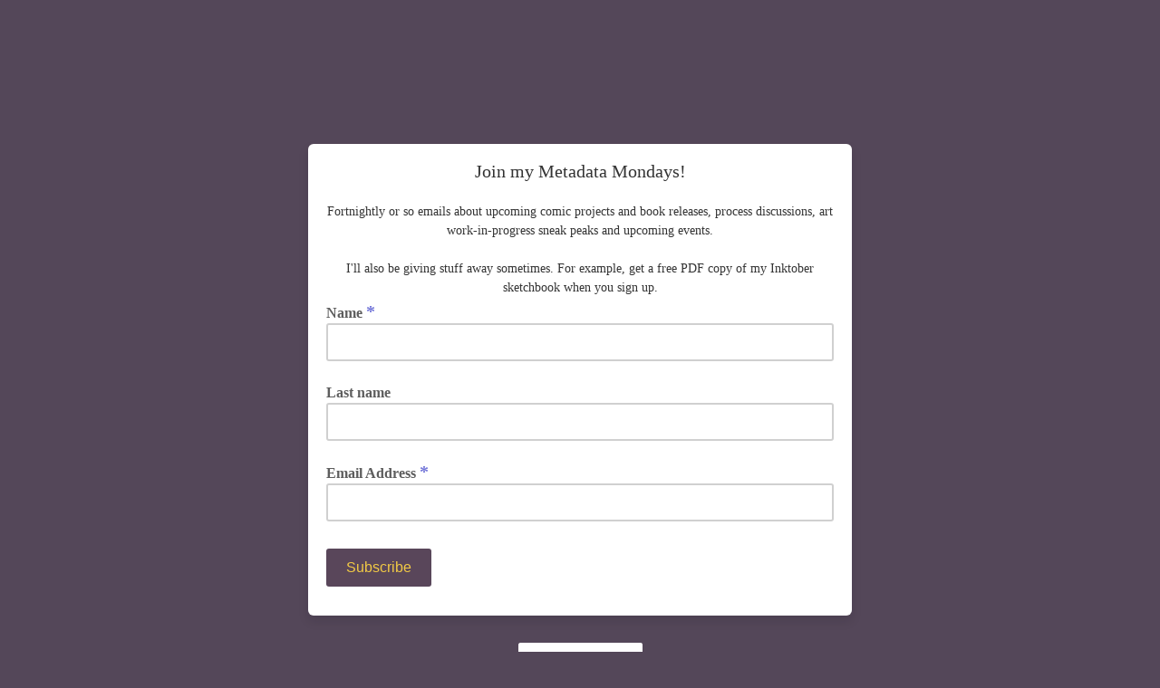

--- FILE ---
content_type: application/javascript
request_url: https://janahoffmann.us17.list-manage.com/W6ehenaHOMr6zwscbg/u5YQzVDXQpNrVftak9/ZmILAg/fDNJbTVY/PSsB
body_size: 175181
content:
(function(){if(typeof Array.prototype.entries!=='function'){Object.defineProperty(Array.prototype,'entries',{value:function(){var index=0;const array=this;return {next:function(){if(index<array.length){return {value:[index,array[index++]],done:false};}else{return {done:true};}},[Symbol.iterator]:function(){return this;}};},writable:true,configurable:true});}}());(function(){gv();v70();fY0();var YS=function(){return jm.apply(this,[OF,arguments]);};var gK=function(){return ["","NE;O.\x07;;","EH","p:!>C%\t)*M",";\"0\x3f:40Jp\f \'\x07Q","+;KDS,GM%","ME","R5\'1\v51","6B2\x3f04)2*\b","]","FE(<V","cL","<.QUD\v","CN[V","16NE\r <}./#J\x40U\n","M\x40","/","\t#-VDOT6O2W;\n\x3f4)","-\x07<\"`RT\rEQ","<8,>#\v","K\'/","K ","T4","kKdB`kCj","VI,L.","C;\x3fkHL\nZ","NA>;E#]HO\vAV\vx","9%E\"=","Q\b","!A /9ZG\x00Z(8U#<\x00#","1\t$","","AP","\">",")\f;)","Qt\n$,W\x3f\\,KHW\n","i\r\x3f(K/H/;KDL\\>\x07\";#2\r/0G\x00\r&\'^K\x3f\r<.]MDOAV%F(-A[\x00{*FEi=)\rn&KDSJT\t}\x07(&B05:<FMB\t,*\x07Qk;<KI^]L0\x07)13(u,GR=&cAn\"ZUI\x00L",">\n\x3f3","+8$","&\tK\'/o{DG]Tqw*/B8)",":\"+7QS","*C%+",">.LRV\x00Z\\","&\x07NC%&\'\x07o.<&\\R","6&6$","S)6\'45-:6","DzIL\'Bf\'\v4N&","\tNT","\n),GR<<\'P*>*[","qGU\"B","rIZ]\bU41-$!\b>7","-C\x00< KUM\n~Y\x00",",&PLDZQw.8 /","5\x07EE%<","!Q\x3f\x07<6","T2)%/>70KN.(\'R>/;VNO","\tx_c","JAW\'s","(%\r#\"","CGYKqA\'$\n5}N-S; Ek!o]D\nF[5B\"Z+\x00\x3f32+C\v(;A\x3f\r<<NT[Q\b4\x07)h9\"N$KNRi;L,\r`","5/5WueZw$k#H\"1F R9}Ytv3rz!^","1\tVv%","UI","I*s","\r","Q.=&POrGJ\r6B",",\x00","2)\nGG%iC\x3f\v&o^UU\nEH","1W-+=","\x07,%\x07C","W8\t)*","eY",")#U)\bh\n)3:&KNi&D>-.KHN\bS\t(Th","bY0\x07\x07\n843N\v)E\r\n\'","\fL[30C)+8\x0004\x00=$QP*\x3fO(\"lXL\rGT","QqI)hq17,E\r<$ST*;*NGO\\A4\x07:842*\blA,","C(\v+#ZSNML\t#","&j<",")\b&>","2H(-%\x075!\tU","CJ709","\tPm-no<Gn}V\'tP^Q`aL\b/\"ODEFy#F\x3f^","*>0>7","\x40#",";.yTM~]\"N)","k=Q#\b$6/{\nWGN\x00\'","D*-%","n= Gk+\"&ZOU","\n\"3\x076$G","G=-*HO\tG","\n4&OE\r=","(:\x07G",": lUSF_","05\t>1","\x07 :C\x3f\v&\nGBD\\Q\x3f","z\x00JR\t2Sf=-45/*","\fIT\x00B*&$*",";\t]azh^T\nrOH:Xy)qW&T3","*/","rmh)ZY4b*%\n\x3f3","\v>\t/CC\b","f.\',ZnSMV0S/&*\'\"\x00/","\v(: lUSF_80\x40","DW\x07","\'FO,\b2o\r:*\\U","*.6oO,\rV*",":!;^","M::E.","W4<\x002(","!G*#^XD\bn\t#T/&O+<,\b","x)%/,cL;=","^%",";\x00!!Z","_Q5H1)+\x00!\"+)7\tP","<","OE","PTU\nZo5S.","9g{\x00","2e7\fjs","\x07>c#\v\v`wd!lw>p8#","U","#H\"+","\x07otu","KS7;<\x00V.\f",">C;","#\t>e6ffC U.","\f&XhO",",:KUN","+=IHB\nW:B4","##","\r:","1\rp","Yd>\x40 :b^TU\x00NQ\x00=","-.OUTM",">(\x07K%-6\x3fMDRAWU4:","~","\x00G\'\r &JL~FO0W6,","0K*","-","RUQ,F$","IZ$W2",") \vMV\f\x3fL\x3f$\'<KDO\nZ","&\nGA\x00\'\x07G9/#","Uh","W+\x3fp.**MDS","FDmT\t<B(;-(\t6 ","= &KX\x3fDY4U"];};var Gm=function(){return cD.apply(this,[R3,arguments]);};var PD=function(BK,hY){return BK^hY;};var cS=function(){return [":\x40R\"^#9)3I","_B4","W","%\'AD(","HT9q!:;4IS","B.\t+`S\'","(&Un 4:G","\n;J",",IX5","<\x3fEL#\v|nR9Z%0","70:.OD) [P9Z<;","1\t","6#)BD%","<5IW","0MU/;>]T>\x40::\"IR3\n","\x00*jG(]\'%4XD(\f","C(\x406!","KR1-\r)AP!a66).ZD\"","^N2\n\r!Ac,G6","//IB-%\n\v<NV(b&:8&H!\b","P29 \"Hr#\n\'Z\\","E6\'","\x07)&\x40q*\x07<\x07E s~g`H0=\v AT.G~\"&NM#^4\"ZV`z=udt\f$\nM","l/\f\v=\x40W93*.ODf:+a!F4x%)","<;&","*JG$P6)*CS\x3f","s~*\rNE$A\'#*\\U","7:/2AD(;\b+BT#G",";M]$\x40;","\"NE+\\!8","3*","U)#+]r,\x406","\n/M](W99 EO","Z -7XT4->_^\x3fG61.KO\'","&8&^U\x07%F_*",">$/\\H#P!)5MU)","#4+\"u",")q","IL\'%*KC(\x40 ","Y","Z\x07*Ln,\x407\x3f*+MR3(GG.i8/!\x40~","b}G\'%\"]T#\n","HT9g69)*IU46/KT\x3fu<\')\x40H(","U>2)3sU\':\\","3<MM\x07;CP9V7","FB\nV=0>&XN40\v\n-[X\"]","47a","0%","\'!BX8^","IO\"","G","(\"\x40U\',","-\"EN3OW{\b","*JS8T","F$W\'=",""," LE$\\=ud IUf_A\x07!AE(]\'%)HN1^\"Lmo(})\fZu\vW[nsj#R\'<:\"\fB)8tm#\t1","8FV,G<\'\"^L/\r\r!AB","\n%)ZN-","&8&^U","5!]u,G2","(Z]!z7\"7YU","4!<jt\bv","\b;JE\"\\\'=","U5&","f\x07p\r(39)OU/D:\x07CdH!082^OfCF(Z_.G::\"e2!IJ>7#+\n\x07d\x07\t,\x40]on!57IN V-#M^!:!)5MU)A;AR9Z<;d3Z4\n<A9J#0#!\fU;L LE$\\=}8nWS#\v Ekq39)OU/FsE4C6:*gX+\bh\tEcP<;\x3f3^T%s\fJ>7#+\n\x072WCYV\\/\\\x3f{<5CU)\x07+>J>7#+2!I9N!d5\\ \x07:F^#!}e<T5^:]X.Gqn>zJT(\n\r!AdH!082^Of_8NCmVn.1kB\t-[=A<!#3UQ#ZY Y,\x40\"\"^N6\f7Xp|1\x3f)$X\"\r Ja\x3f\\#0>3U]:\v\n-[X\"]{!`5\x00Do\r\n\x3f<r\f(%4 2I\\jCF(Z_.G::\"e2!IJ>7#+r\x3f\v\"J0&h-iEU#!]M1%3IS\'lRpR}4\x3f>BB/[^\x3fO/w\f\x07MR\x3f-:JC,G<\'nk\x40\'X\n\v[C$]4- P]d6>!|E\x3fZ=2&K}\v\n-[X\"]s3d3\x00SjW<JE8A=u%FD%P\x00+IX#V\'#7IS2Vb]6E299\"Dj#JC,Q\x3f0vf\r%\'HD\x3fR19)}\rj\f\r:NS!Vit|:\r2-\f93[C4H5}7:\x00d_\x07/[R%\'|7!G3\'\x40_eG\'`\"Z4\n<A9h!\bq\"Q\\ \x07:F^# }8k^\r#ZM5YP\x3f<h>a\nSh\f\v:\x40E4C6u%)_U\'!I;\f!o:kM\t-[.A648\"Nh\f\v:\x40E4C6|`2O#^fAM1h|w5IU3D\'\x07Pa\f<\"1CJ#TR8N]8Vid3\x00DjWgP0U&;/3EN(VL:CaVz.85UZ4\n<AJ9J#0veBN4\blP\x3fTi!b$MM*^\fH+L0P2!//Uo\r\f:ZC#H\',<\"2\f\v9\r,A4o8:Q\\#X\t/_\f>\b%4>g\\=\vE;AR9Z<;l1\b=\v LE$\\=u5oZ;\v\n-[X\"]s1dnW\\0\fD)J0\b5}+kY\rn\v\n-[X\"]{|75IU3D:GX>Nz|w1MSfC+,ET.G}2)3|S)7_TU\"q*\n\x07+^L\x00\x07jz|w0\n\x071WCY \t\"04 +VjWBh\x07VpDzn:&^$KJ>]^9\\\',<\"Wh\f\v:\x40E4C6h%FD%P\x07<JP9V{2e|JT(\n\r!A\b\'|7O#\nFb\rE%A<\"nkS#\v \rlcU<\'\t&OIn^ LE$\\=}>nWGnRb\x07W8]0!%(B\t2_+[D\x3f]s!$._!DTeA!e:\b;_W(Z_.G::\"gT\t4ZM5ID#P\'<#)\fOnRbZ.(#-5\fM{VFlaA4e|EGnT\n\f<\x40Fonh iXX6W8NCmUn9b&^FjC`YP!F6n>\"XT4^h\t\"Q90/3{Vg\t\"04 +RjT!;/XP$Gq|s\"S#\b8J>\f\n-0MH2_P&J_e5 \"$XH)VgT_e=043\r2Z\vH-Ld{39)OU/L:J#q!$5CVdZ\nH;RdNz|v\"S#\b8J>}!$\"B\tn\v\n-[X\"]{!e<J0+EaF{3e:\rn\v\n-[X\"]{!e<^D2\f\nnAoG;\'#0\r2Z\vH-Ld.6d+\x404W8NCmRh<d3DH5Z\\;\'AG\"X6w`<Z\x40*^(Z_.G::\"oX\r4_;AR9Z<;l(\b=;]_m]6\"l\"\t \x07:F^#6y#nWOnRbJ\".|e:^D2\f\nnN\f,\f2{8/IOnR\vg^e.(e:JT(\n\r!A\'y>kI\b=\x00nA\fo\x40&&<\"BE#-/]Eo\b!082^Of\v\n-[X\"]{:`.Z/VF+WT.F\'<\" {KM:GC\"Ds;)0\fd4f\rv(]6\'-3CSf\rD/CC(R7,l5YO(l\n$U{w/(AQ*\n*\r\fp=|7.J\td!Xpn:e3DS)^\ru]T9F!;71MM3D!FUm1#)IgF(\x40CeV}8)3DN\"KH+P\x3fTn<w|Z0\fD/TcW69) MU#MfN6E2\'l2~nRgX+&|7.J\t3KCY>R\"]\'<\"2I4\n<A8N.<*oO#\nFs\f(>08/CEoP+AEpV}\n\x3f\"BU{P<H\n(_ 0l.J\td!Xpn0b*IU.M5FWe  \x3f7IO\"7:NC9nhq)U.nA\foP<8<+IU#\\H+P\x3fTh0b#ER6\n\x07&jI.V#!%(B\t#X)L(_ 0n5IU3Fs\f(>08/CE`PJ/MC8C\'}n5IU3FbJ,A4|w)#\x07;[X#Tqn:&^%KL:CaVzn%!(\f\t/Cpn6b3UQ#_\r(\x07_pV}1#)Id\t>CT9V7wve_T5\n*JUZ69(e\x00Bh\fs\f=0:\"3EO3E+[D\x3f](#-+YD|P<H)\\=0v\"E)3\rE%A<\"nz%X\n>Jk=hn$CL6+KaV}8)3DN\"K\\&]^:0b&^F{P<H0N.39)OU/D\x07EaAz.:&^#K\fJ#JE%\\7y\"zX//[^\x3fh6\bw.J\t0\x00n\fp=|>\"XT4^`KT!V448\"O3Hl[Y\x3f\\$wqzD`P\nJ\'[T\x3fR\':>i^D2\f\nh\t\x3f>08/CE{T\f:ZC#\'b&^F{\x00\r*al{!`5\rd!Xpn\'b*IU.M2S\x3fV\' >)\x00{KBh\x07Cc^6!$(Hd!XaA}4> O#^07_T\bA!:>ou.^\r:JC,G<\'l#CD5V\v:A\x3f\\%<(\"\f\x40fQ\\O+j>08/CEd_WH>G,As:q/OjP\r:JC,G<\'`5\x404W_\'IoG;\'#0{KJ:VA(!082^OfP\t+[Y\"Wnw8/^N1TR`NC*<{-5K\r4X\"JV,G6h\"2\x40MjE/]$<{-5K4\n<A$\f:{((BDy^\f\x3f:C(\x40&98\tML#+C\r`YP!F6y>iBD>C`AT5G:/kS#\v \rp!{!\"XI)XBf] V\'=##(lCcR!2q1CH\"VNMb])V\x3f0+&XD{\v\b\"Ad\t:od5L#\v*9[!:;e\x00Sh\fsAT:\x07,<\"iS4\fLlFE(A2!#5\fS#\v\b:X>=:8gMOf+LEo\'b#IM#+_8_\x3fy<nQG3\'\x40_m|{!e<Z\x404V\fY5[C4<6v3w\vEUnF_mGusd5B\'\f\x40RpG\bdn\x00fD:\teA}3%)MM*2\v-Ey>iMG2\f(!L\f9h`\bekXI/P<Vt#G!<)4Q3L<L+F=68.COf%VgTG,As\'q3B)\b+[X\"]/)7:Sh\x07+#\\!8-+\r\":J\x3f2\'+kX%\"JE$\\=h>:JT(\n\r!A\'\'|73DH5X\n7j_9A:0\x3fzwZ2\x07(!L\voA<:8eQ|jP!]t,P;}kXI/WH:GX>!0\x3f\"X\tgFW(Z_.G::\"gb\t2_\r(\x07EdH%4>g^2-\v9uFWeAz\')3YS(V\fJ-N]!\'|w.J\td\v\n-[X\"]qhq3UQ#D:_(K\'|>\"XT4^uFWe:&&b\t2X HE%z.:&^#KSUbA\f+F=68.COfVM5I^\x3fh~g\"Uh\n)[Yv:3d(B\'L:Td!082^OfP/CD(\')\x00Sh\n+|!n>\"XT4^`YP!F6h:(EEfFR`K^#Vnt|k^\\};]_m]};)\x3fX(\v+[D\x3f](;)\x3fX\x07\v;AR9Z<;l\b=;]_6E299\"W)D~U\"]6omwQ\\4\n<A4#\'#3CU\x3fY*XeQw/(BR2\v\x07:\x40Co(#-+YD|R\x07!AW$T&\'-%\x40D|WNgXeWw/(BR2\v\x07:\x40Co(#-+YD|R\x07!AW$T&\'-%\x40D|WNgHcW:&<+MX\bsI)\x3fyn\x00IO#!]w8]0!%(BoZJ\'\\v(]6\'-3CS\x00\x07:F^#5 \"$XH)VgTG,As\'qeJT(\n\r!Ap\',<\"CGfXB:R\"] !>2OU)E+[D\x3f]rt>a\n\t4KCY7SMot6;)5MU)8 LE$\\=wqz\t4X\r=_],J4!\"P]4X#JdN0b*MS-K LE$\\=}8nWS#\v ~/Y668i_D2&\f\v:\x40E4C6*xcC,`\\T9c!:8(XX61f[)i}8is~6!pnpW3d3\x00MjT9 JC,G<\'\n2BB2\nlaG}%>(XN2s`S\'V0!b$^D\'L,9N0b&[S\'C;AR9Z<;d3Z4\n<AJl2\"-.X2\vH\v\x07IcC!:8(XX6WH(\x07IcC!:8(XX6R\x07b\x07W8]0!%(B\to\r\f:ZC#\'=%4Q\boZJ\\H#P!)5MU)CbJ,\x40*;/zJT(\n\r!A9!y\"kC\r/_!FUmnhq.\n\x07nC4<\x40\\$\x406|w1MSfC\n+X5 }8k^\r(ZMbFvA6!95B#X\tJ_(A2!#5jT(\n\r!A\x3fl4v&O#\nLgE%V=}d!YO%\v \x07EdH!082^OfP\x00!ATrG}#-+YD|P\n+WEe.|e:\x00dnWH(\x07Sa_w\v\"BD4\n\v<\raU{7`2\x00\t \x07:F^#z.>\"XT4^&FB0zy*oN\rd7:]X#Tqyd!YO%\v \x076A6!95B+LEmt6;)5MU)#F3aV}>)>_ \x07:F^#\'|71MSfC+,ET.G{!ekI+E!];R!u\"gEOfW`_D>[{;e|^D2\f\nnJ\x3fV%0>4I\toZ LE$\\=u8oZ \fLuJ!V=28/\b=\x00nA\f(#:<o/V\nnF_mAz\')3YS(V\nJ8N]8Vn;`3E)Yo9N!082^OfP\x00!ATpcy8:Q\r#X\b\"ZT>y&i\\S)7_TpH0:\"4XS3\n\v<[aA6&)3G3\'\x40_eGz.%!U.\rJ>]T;cy8/ERh:aG;<\x3fi_D(C&FBcl 0\"3W)D~E%Z {((BD{WOH:GX>70 \"K\x402C\n;C]aG;<\x3fiAD2\x00s\r_(K\'w`3DH5X)G\"Z7u|kXI/P<Vt#G!<)4G);-Gt8nJN4^\b<CmZ=u8/ERoT\nFs\f\x3f0=-5mUnFWBh\x40.R\x3f9d3DH5Z\fMh\t$\x404o\x07Sh\r-J|zsjoXI/%G\"Z7u|nQ\r5tID#P\'<#)\b=\r=U\"]6hmwW\'^s[Y$\x40}!>>iO2=t0:!7\x40D2\nuFWe\'=>([{KC`[H=Vz!$5CVfP<H\n\x3fV\' >)\fU.\rJ<YP!N1%4\\\x402!6LT=G::\"}JT(\n\r!A9(<*oXI/P\x00!ATdG;\'#0\fU}\x00n]\f9[:&w!YO%\v TeV;e<^D2\f\nnN9J#0qeXI4\tFbN,A4h8k^(sJ#u}>iAD2\x00s\r_(K\'w`5\x404C!FUmzymfB\\ \fL8NCm]n!$._2\x07! [C$V { \"BF2SUuAphxa)Z0\fD\'E%Z {85Ud(\f\r+\\j#n4q.B)\b+[X\"]h<*oS)\nFs\f$\'\'5\vCBo;]_mV{w))HoMfF9A*#$2`_C(Ez.:&^3KJ-N]!:yn$MU%2\v-\raPn:b$MM*^HlIX#R\x3f95\vCBd_E\r(\x07Dk0|7.J\t2`_C(Eo<b$MU%2\v-C(G&\'\"gI\t/X:LY\\0ymw/V&FBcC!0:{E \"CH\\0|>\"XT4^fF+Z=4 +Um)W+CB(:3d2Z/V&FBcC!0:{E%\n\x07&c^.!082^OfV\r`LP9P;#$\x00\x00v_\"\\T6Z5}m$U.nAT:\'>(^\td\fn\\E,G68))X1\n\f!ZEmP2!//\fN4V\r N]!Jq|w.J\t2`_C(Eo<b!EO\'\x40RdA6!95B#^J(F_,_\x3f,\x00(O\b;\vbNS\x3fF#!v!YO%\v \x07EaAz.*(^\t0\fD+E%Z {85Ud(\f\r+\\!V=28/}\x40Y~`Vz.:&^(K\n\f\'\\9A*\"3^H#%X+={85Um)BY:GX>#\')1\n\x07)X\"C#q3%)MM*2\v-\rk\'=%4Q4\bX W$]29 >`N%_/]$=n.5I\x40-\v\rh\toQ!0-,{K\n2\rR\"]\'<\"2I{KCg\t$\'\'5\vCBzK\fBh]\rpZ}3%)MM*2\v-\teZn;9+\x40\b}\x00nN\f$\f:{/(AQ*\n\r!A\v6Nh\')3YS(VJ:VA(\'y-iMS!K\fH\'9[:&b*IU.YlAT5Gqy8/ERh:XcU:;-+\x40X\nH>\v9[:&b$CL6+\x07PdN6#*\\M#^(Z_.G::\"oX\r4_\r(\x079[!:;e{P7_TdG;\'#0\fUh\fu]T9F!;n%^D\'\\YsEcG*%);P%\'AD(nhq3U\x3f[:GX>=043Uh\ft\rC(G&\'\"e{P7_Tr\'=%4S0Y:GX>2\'+zX\'H:GX>>08/CE{T\f:ZC#!$._(s\rT#Wq|veBN4\bl\fpG}!57I\x07`XBf[Y$\x40};)\x3fX4_R3W$]:&$}JT(\n\r!A9(3#5W\'^s[Y$\x40}!>>iO2=](]4!$j4HCTu\x3f(#-5\fD{\r=E\x3fJ;85ED5-\f9uFWeV}3%)MM*2\v-\fpGz\')3YS(V\n\f\'\\.\\>% \"XDnP\x07!BA!V\'<#)\x00Dh+]}\"PzyoI\bjbLP9P;o*2BB2\nf[6U<\'d1MSfC&FBcG!,\t)XS/\rJ\"J_*G;x}|^{FEIc]6E2\'l\"U.\rJ:]H\b]\'\'%\"_z4+E\r(\x07TcG!,\x00(O{K\nM5YP\x3f=h)iON+:F^#\b:3deXI4\tFs\f#\',<\"Z0\fD!_cR!2wDo\v\f:ZC#<(13DS)^\n+X\bA!:>oH*/C.R\'6$gMU2:\r070 \"K\x402\'\r+CUwU&;/3EN(^\nH<TdH!082^Of\r=U(_62-3I=\n<NE\"Aid3\r4\r\"[,^6o>kBD>2\v-T0q;)\x3fX{KC&FBc^6!$(H\x07`^\n\f\'\\,A4h:(EEfFWH>RLaV.39)OU/D+\x07EaAz.d)YM*KC2SCsG}9))KU._XBf]\f9\x3f0\" XIoM\v<\x07G,As0qw\x00O{nnC\x3fR*}>nDzEe#h6\bq3wDM\f:ZC#=(*2BB2\nnA9!y)kB\r)ZH/J9A*.:&^3K\n\x3f\'r,6q2W\'\v3LP9P;}8nWS#\v G\"Z7u)oX\b;P\x00!ATrA{6e}|S)+C(\x40<9:\"BoX\n\f+A#<|1!YO%\v ^eGz.>\"XT4^;AR9Z<;dnWW\'^s[Y$\x400q&^F3\n:\\\n\x3fV\' >)\fO#^4<\x40\\$\x406}d!YO%\v \x07^aZz.:&^\'K\nJ/_A!J{\'`\" \x07:F^#&}8nWOnR\vbF80yn)IY2TRgRW8]0!%(B%^\nM5A,<y%kY\r%Z\\&]^:!e:Y\t0\x00n0z(1(BB)-[\f+F=68.COn_/]9<}>o+\ff\x07W8]0!%(B2^M5YP\x3f:n>\"XT4^f:A2%doJT(\n\r!A9(3#5}_\r\'[R%\'{<5IW{P\n+WEdH04\x3f\"\f|;]_mZn;b7CS2%TEcGch%kX(s+F=68.COn_/]9<}>o+\ff\x07W8]0!%(B2^W8NCm]<`&\x00TjR\bbI>;y<kZ\r\x3fZH)\\aD7`\x00Yj:E+[D\x3f]s\'dnV4LfID#P\'<#)Uo\r\v<\x07\nv \"%3OInP<JGpG};)\x3fX\b=+wA6!95B3K LE$\\=}e<EGnWVF-\x40_#V0!%(B/^\n/YX*R\':>nS#\v _8_\x3fn:&^2K8FV,G<\'b$CO(\'\x40_aAn!b\"JG#\n\r8Je4C6y)zX4\n_<JE8A=>k{K[~Tslx}}jP7_T1Oq;9+\x40\vRsID#P\'<#)\b=;]_eRn:d5\bh%\x07+F=68.COfVM5]T9F!;l5\bh\f>\x07+F=68.COnW(\x40Ce\bh|\x3f0EU%V`_C(En!b)IY2_\x07/\\Tmi<*oT5\f%)J_9w2!-eEOf\'HP9\\!|73O#\nY|S\x3fV2>15IU3D:P/A&%8oS#\v \r#F\x3f9e|O\x405^Vt]T9F!;l3\x40$\v:\x07\x3fV\' >)\r(\b\r)NE\"A} \x3f\"^`!\nNE,408EF.3<\x40A4e299\"_\tT/AU>w!(NH*\\HlNC.[:!)$XT4\\HlMX9]6&\x3fe\x00+\"\roC\x3f48!CS+TRF>CP9U<\'!IS5\nl8R  +zD4\v \roD<\"zs\rd\v\b\"yT\x3f\x40::\"\vER2T#MgR,\x406u}O\x405\\ KwA6!95B2X\r!_dN.|`3\\o_WM`NA=_*}8/ERj\f;BT#G |1kE \x07:F^#z.>\"XT4^`NA=_*}8/ERj\f;BT#G |1kB \x07:F^#z.:&^2Kb]\f6Nh!>>WW\'^sAT:3*4OS#\'/AG,\x40{e`w!\n\'!AE(K\'}n0IC!\\MbA\f(408TU#\r\r!Aod\v\vsE#\v]T#W6\')5sH(FgEpH%0\"#CS|P+[a,A28)3ISnP1\x00bpxio9,;js\nzy>\"BE#tJ*V\'-5ML#fA}\fie$;*\njc\ba\f\tkmo\vE/]\"=0;gcG +J_R=#-4jFWJ)JE\\=!)\x3fX\td)Co<q(F#;:J_>Z<;de{d12;*JS8T\f\'))HD4\f;\'AW\"zn>zWW#\v<\v\"408MS\'+]$j2!2\vaua\f\tkmoZ\f KT\x3fV!gv(F#.<N\\(G6\'d.t\b;\x3f7jua\b~d))!\fh}dN.3%)MM*+[D\x3f](2<2zD(t[;V=1#5P](\bbHA8a6;(\"^D4L\nJ<J_)V!0>;PO3H)_De6;((^4X\b K^\x3f/)\"2\x40Mj|}T#W6\')5Sh\n*JC(Aa)0)YM*\vb[#V+!qq\x00q4\r=J,_\x3f}.\bjVM.R\'6$oG3\'\x40_e(\')3YS(-#g\n.R 0lqS#\v RpG}&))X\r\tKLH\"W8]0!%(B\t2_\r(\x07p\x3fA2,b._`4f[dA6!95B2\vV;sL1O5 \"$XH)Vb]6E2\'l\"O3Ys[#F\x3f9veYO\"\r JUon!57IN V-#M^!u!UL$J\'[T\x3fR\':>P]2-\\$FE(A2!#5|}L Z]!n0e<Z\x404VH!XaR qq\r%K_TbC\flh!>>WH ^YfJ\f(04 +Uo_P\n+WEanhq5Z/V+,ET.G{0ef#_\f:ZC#\b0hmvQD*D(\x40Ce\br}/zO{P\x07/C]eVz|b#CO#_XBfZ=F =d)W\'\vgDc_6;+3D\x00{K\fMuL\flzn1$MU%VgT]pcy#zX\\ \"CH6G!,7.J\tgXB Z]!n0b5IU3Bh\x07PpV}\')3YS(^WHM[(P\'}-n\r{WM<JE8A=(*.B\x40*\x07\'I!\'=>([)\v+[D\x3f]s 1:~j9W2ID#P\'<#)UjW\'I9(<*oR2\n)\r\fpG*%)(J2_\f:ZC#6}8k^\b}\x00nA\fQ90/3Q4\n\v:VA(\':3^H(P\x07/C]eGz{\x3f+EB#^FHcvA6!95B\t-[pn;jaX%:]D.G<\'jaO{P\x07!AB9A&68(^(g\x00R#wqzO:\n\\7+[pn;s^S\'P<\x40\\eGzon^F3\n:\\pn;0;nID1\'Sxd]\'}s}]w\x40W|r\t9-*\\D\"_A%<]P4|{8\"_UnW[+\x07EaAzo:(EEfFfp/)*2BB2\nfJ9[!:;gBD1V*>Jt\x3fA<\'deeO0\r*P9G68<3\fU)V=[C8P\' >\"\fO)S\r:JC,Q\x3f0l.BR2\x07+m#z=u#5HD4V\n\vnMTmZ\'0>&NM#Z^\n!A,A!45gCC,=\\8\x40\'u$&ZDf^\x3fV\\/\\\x3f{%3IS\'\x07m^6!$(Hd_LgWp_\bek_*-O9bG\f8zy<zeO2P /[TZ>0\n(^L\'VM`]T>\\\x3f#)#cQ2\n=\x07cG:8)CO#Z\bYfAT:48\"2-<F_*zy5zB\x400:\x40CaWn,b(_B6RsV)V%</\"aD+\fbB\f4;4>#[\x404=\v LD\x3fA6;/>\x00V{P\b/AV8R40`%Xh\n)ZP*V y\tzU6(\x40C +h5iYR#\x3f+AEan,b&\\Q\f\'\x40_aG}4.5YQ2^\\+[D\x3f]qy73_0Z-_DwW/)\"2\x40Mj^>],\t$y &_$Z\ttHM1]&9 kDB|R\n+[\v%&4v\x3f\x00\x400L2H>C\v\b&4(}J\r!\v^=RvP2&)g|+\rT#Wqo>\"XT4^`\\E\"C{|11MSf)R+39.|enS#\v W8]0!%(B\to\r\f:ZC#\'{-7\\M\x3f^\n\f\'\\,A4 !\"BU5_fd\b04\x3f\"\f|PEc\x406;8kX2FP!\\E\x00V &- I%\bf[9!b3\bj\b(R!\\ 0dnB\'DyR,\x406w))H|;]_mG}&8(\\\to\vMb[0z|w5IU3D(Z_.G::\"o^\b=;]_mG}4<7\x40Xn\r=P\x3fT&8))XRo\vLgReh","y|","DS)DJ\\\"G6u\b\"_J2DFT:V!","\x40#4;)","#","LE\x3fJ",";R\x3f )\bJ","r!\'->","$1>","F(Q7\'%1IS","6#)O\x402","2\f\v9","8>\\D","V#\r:gX)W6;","*\"\\","\'HP9\\!","AN<5\n JR9Z<;","\r\"JU\fC!<MB-","KM\\bl748&","B4+j](^6;8","_]","!AE\"F0=\x3f3MS2"," %)&GD4","<",";]_","8\"TU\'","T5\f\n/BT",")VC\"\x400:<\"","","\x00+","F/\x00\n","M)\n",")Ji","9\\","R#%.BN4 =F^#","ER\x07\f7","-G|(W:4",".\v\'AE(A#))X","4D\x404%<]P4q&3*\"^","-","X\x40$","z\r:\x00","\b\"FU[2\'-$XD43\f!]","\x3f2","!R !\r7^`3!\\E`","! \"3EL#&7XC$T;!","7<\x3f7MU%;+AE","#4+\"JN%\r","A,\x40 ","\'\f/","I,T",""," !5+I","+/!&:e3L~B2-]9ZhX<\"Vt-DHQHp\x4084","O\x40*- [Y(\x40:&7ID%6=G","*7OG","A%R","C(T:&8\"^q4\n\v-\x40]R=1 \"^",";&","q&XlyE`w7","+HX\"]","+\"Xd* [BJ\x074+\tML#","\x3fR=1#*","\n#JB>R40","^ -)EQ3\'\x40_Z6\"\x3fB\x40$\x00","R6\n+]n,W7<8.CO\'!=p]\"R70(","\x3f3MB-:\n","A","\t!ZB(^<#)","DH\"\n","Fk9v","\v;AE\x3fJ","}","=]W|","$] 0>3~D6\x07+BT#G\x07043","+A28)4","pn:V11>.ZD4)\r\x07<FA9l5 \"$XH)",";AU(U:;)#",";_C\"G<\n","%!\\T)","#FB>Z<;\x3f",">:94IE)","G< //_U\'\n","\t&","A(A583^","Q<15","\'+2AD(\r","<\x40C","3%5_U\b"," "," IUk\r*","=","p","&Z\x40/6\'HY9","B9\\!0\"Nv/0<NR&Z=2\t\x3fOD6\v ","%\x07:\x40","tm;n",">","EO(\f3\'KE%","mc2;\"\tgx\x07x\b|p%*1xii27/#IG!%C\\#\\#$>4XT04\x00\x00g`zpmYC","V+!))_H)\r","!YM* =F^#:&8","\':9$DD5","-\b"];};var GY=function kl(XH,Jz){var KH=kl;do{switch(XH){case UU:{var Am=Jz[EE];var FC=dK;for(var Qc=dK;LS(Qc,Am.length);++Qc){var ls=K7(Am,Qc);if(LS(ls,wv)||fC(ls,vF))FC=jC(FC,QO);}return FC;}break;case I8:{XH=ST;X4=function yhSbyhzwqb(){GU();ZK();Rb();function qD(Wd){return BW()[Wd];}function ZG(LR,pR){return LR%pR;}function Q4(){return pB.apply(this,[xG,arguments]);}var tj;function pP(){this["UN"]^=this["vb"];this.pK=H8;}function kX(){return AB.apply(this,[JZ,arguments]);}function hV(){return kU.apply(this,[OF,arguments]);}var mU;function XG(){return ["\x07\v\r>\ru\x3f-{)","JH7<08","XL\x40F[JW^_2o\'_:O]}$\x40^|r!3RV"];}function Ec(Pd){return ~Pd;}function mE(CX){return !CX;}function VG(EZ,b){return EZ<b;}function RK(){return x2(qb(),706123);}function TE(){var zR={};TE=function(){return zR;};return zR;}function QX(){return AB.apply(this,[wd,arguments]);}var Bj;function cT(){this["NQ"]++;this.pK=Wt;}function dq(){return G8(`${W()[OB(PE)]}`,0,gL());}function gL(){return UP(`${W()[OB(PE)]}`,"0x"+"\x33\x39\x32\x36\x37\x36\x65");}function LW(xX,n){return xX[Hj[GV]](n);}function Fm(){return K.apply(this,[qF,arguments]);}function MH(){this["UN"]=(this["UN"]&0xffff)*0xc2b2ae35+(((this["UN"]>>>16)*0xc2b2ae35&0xffff)<<16)&0xffffffff;this.pK=DN;}function OW(ED,t4){return ED+t4;}function HE(){var Eq;Eq=P5()-RK();return HE=function(){return Eq;},Eq;}function bO(){return kU.apply(this,[mW,arguments]);}var lE;function JX(){return K.apply(this,[QV,arguments]);}var Vc;function kF(TR,ID){return TR===ID;}function Rb(){Cm=cD+xG*XR,c=xG+WB*XR,Jj=jF+XO*XR,j=cD+XO*XR,QV=WB+BO*XR,cZ=cD+jF*XR+XO*XR*XR+WB*XR*XR*XR+WB*XR*XR*XR*XR,Ac=kj+xG*XR,mW=XO+XR,kV=kj+cD*XR,OF=WB+WB*XR,wd=NX+XO*XR,mc=kj+WB*XR,IU=xG+XO*XR,qX=xG+BO*XR,Sc=kj+XO*XR+xG*XR*XR+cD*XR*XR*XR+WB*XR*XR*XR*XR,fW=bm+XO*XR,CU=kj+BO*XR,OD=cD+XR,OX=XO+xG*XR,LB=Lc+xG*XR,TW=bm+WB*XR,RE=xG+XR,rm=bm+BO*XR,L4=WB+xG*XR+WB*XR*XR+WB*XR*XR*XR+cD*XR*XR*XR*XR,KG=BO+XO*XR,GB=NX+cD*XR,VE=jF+WB*XR,IW=WB+xG*XR,RX=XO+cD*XR,pU=bm+XR,pm=NX+BO*XR,XD=Lc+WB*XR,WU=BO+XR,qF=Lc+XO*XR,fX=jF+XR,g=BO+XO*XR+kj*XR*XR+XR*XR*XR,EB=cD+WB*XR,NF=NX+XR,JW=NX+xG*XR,Hm=BO+WB*XR,E4=xG+xG*XR,dU=Lc+BO*XR,mB=NX+WB*XR,FX=XO+WB*XR,sm=WB+XO*XR,mR=cD+xG*XR+WB*XR*XR+WB*XR*XR*XR+cD*XR*XR*XR*XR,UB=jF+BO*XR,bB=bm+xG*XR,JZ=Lc+XR;}var fG;function jO(){var qO={};jO=function(){return qO;};return qO;}function PW(){return kU.apply(this,[UB,arguments]);}function OR(gZ,bd){return gZ>=bd;}function CG(){var d=[]['\x65\x6e\x74\x72\x69\x65\x73']();CG=function(){return d;};return d;}function wG(){return kU.apply(this,[FX,arguments]);}function tB(){return ["\x61\x70\x70\x6c\x79","\x66\x72\x6f\x6d\x43\x68\x61\x72\x43\x6f\x64\x65","\x53\x74\x72\x69\x6e\x67","\x63\x68\x61\x72\x43\x6f\x64\x65\x41\x74"];}var U;function qb(){return dq()+wM()+typeof Gm[W()[OB(PE)].name];}function CR(){return rZ.apply(this,[NF,arguments]);}function IL(){this["UN"]^=this["Qb"];this.pK=wN;}function hP(a,b){return a.charCodeAt(b);}function cU(LX,MR){return LX==MR;}function st(){this["UN"]=(this["UN"]&0xffff)*0x85ebca6b+(((this["UN"]>>>16)*0x85ebca6b&0xffff)<<16)&0xffffffff;this.pK=Kt;}function Gj(){return rZ.apply(this,[j,arguments]);}function IE(){return rZ.apply(this,[IW,arguments]);}function cj(){return kU.apply(this,[JW,arguments]);}var SF;function P5(){return G8(`${W()[OB(PE)]}`,Vp(),PM()-Vp());}var Xd;function fF(cm){return BW()[cm];}var Gm;function Wq(){this["Qb"]=hP(this["wA"],this["NQ"]);this.pK=vq;}var PX;function fN(){this["HL"]=(this["UN"]&0xffff)*5+(((this["UN"]>>>16)*5&0xffff)<<16)&0xffffffff;this.pK=EL;}function rU(Oj,DF){return Oj*DF;}function kU(RV,jB){var fZ=kU;switch(RV){case CU:{var JB=jB[kj];JB[JB[FE](UG)]=function(){this[SW].push(AE(this[IX](),this[IX]()));};kU(dU,[JB]);}break;case dU:{var bE=jB[kj];bE[bE[FE](cO)]=function(){this[SW].push(kF(this[IX](),this[IX]()));};kU(cD,[bE]);}break;case FX:{var BG=jB[kj];BG[BG[FE](nd)]=function(){var Y4=[];var xR=this[SW].pop();var xB=nF(this[SW].length,mD);for(var Fj=PE;VG(Fj,xR);++Fj){Y4.push(this[fR](this[SW][xB--]));}this[LZ](TE()[fF(mD)](AU,AW,MV),Y4);};kU(UB,[BG]);}break;case UB:{var WR=jB[kj];WR[WR[FE](KD)]=function(){this[SW].push(HR(this[IX](),this[IX]()));};kU(JW,[WR]);}break;case XO:{var YZ=jB[kj];YZ[YZ[FE](TF)]=function(){this[SW].push(QU(this[IX](),this[IX]()));};kU(TW,[YZ]);}break;case JW:{var tX=jB[kj];tX[tX[FE](XV)]=function(){this[SW].push(OR(this[IX](),this[IX]()));};kU(CU,[tX]);}break;case TW:{var Oc=jB[kj];Oc[Oc[FE](hc)]=function(){var xc=this[pV]();var ND=Oc[EU]();if(this[IX](xc)){this[z4](KB.j,ND);}};K(VE,[Oc]);}break;case OF:{var QZ=jB[kj];QZ[QZ[FE](PF)]=function(){this[SW].push(this[zD](this[bZ]()));};kU(XO,[QZ]);}break;case cD:{var O4=jB[kj];O4[O4[FE](BZ)]=function(){this[SW].push(ZR(this[IX](),this[IX]()));};kU(OF,[O4]);}break;case mW:{var WF=jB[kj];WF[WF[FE](AV)]=function(){Vc.call(this[Xj]);};kU(FX,[WF]);}break;}}function DE(){return AB.apply(this,[qX,arguments]);}function G8(a,b,c){return a.substr(b,c);}function fB(){return tm.apply(this,[XO,arguments]);}function M4(){return jD.apply(this,[bm,arguments]);}function OZ(){return AB.apply(this,[TW,arguments]);}function fU(SU,n4){return SU<=n4;}function AB(PO,vF){var WG=AB;switch(PO){case mW:{var cE=vF[kj];cE[cE[FE](zm)]=function(){this[SW]=[];LF.call(this[Xj]);this[z4](KB.j,this[vR].length);};gc(TW,[cE]);}break;case TW:{var hE=vF[kj];hE[hE[FE](Ed)]=function(){this[SW].push(this[IX]()&&this[IX]());};AB(mW,[hE]);}break;case JZ:{var VZ=vF[kj];VZ[VZ[FE](UR)]=function(){var AF=this[pV]();var RR=this[IX]();var cX=this[IX]();var Im=this[YE](cX,RR);if(mE(AF)){var VU=this;var LU={get(NW){VU[dB]=NW;return cX;}};this[dB]=new Proxy(this[dB],LU);}this[SW].push(Im);};AB(TW,[VZ]);}break;case RX:{var BF=vF[kj];BF[BF[FE](ZZ)]=function(){this[SW].push(rU(this[IX](),this[IX]()));};AB(JZ,[BF]);}break;case qX:{var SD=vF[kj];SD[SD[FE](z)]=function(){this[SW].push(this[bZ]());};AB(RX,[SD]);}break;case bB:{var mZ=vF[kj];mZ[mZ[FE](MZ)]=function(){this[SW].push(ZG(this[IX](),this[IX]()));};AB(qX,[mZ]);}break;case wd:{var HB=vF[kj];HB[HB[FE](dX)]=function(){this[SW].push(rU(DZ(mD),this[IX]()));};AB(bB,[HB]);}break;case jF:{var dD=vF[kj];dD[dD[FE](ZO)]=function(){var LG=this[SW].pop();var wZ=this[pV]();if(Ad(typeof LG,Yc()[Sd(VW)](Y,VW))){throw qB()[UD(MV)](mD,KV,sB);}if(r4(wZ,mD)){LG.T++;return;}this[SW].push(new Proxy(LG,{get(rB,lV,qE){if(wZ){return ++rB.T;}return rB.T++;}}));};AB(wd,[dD]);}break;case fX:{var H=vF[kj];H[H[FE](Xj)]=function(){this[SW].push(TD(this[IX](),this[IX]()));};AB(jF,[H]);}break;case Jj:{var AO=vF[kj];AO[AO[FE](FG)]=function(){this[SW].push(F4(this[IX](),this[IX]()));};AB(fX,[AO]);}break;}}function C(dG,Dd){return dG in Dd;}var PG;function Wt(){if(this["NQ"]<VA(this["wA"]))this.pK=Wq;else this.pK=pP;}function IG(){return K.apply(this,[sm,arguments]);}function pj(){return rZ.apply(this,[qF,arguments]);}function DN(){this["UN"]^=this["UN"]>>>16;this.pK=Zt;}function XB(){return ["%G2Z,I8E#\f2A\vE7;\"GZPTH:Y!\t","DWPoC;+4AwY8\n%=E\roc\fZ-h",".H+","O","9V D","o","}L}2~kdopz}W/*4=1;n\\xK<"];}function vd(){return K.apply(this,[CU,arguments]);}function zj(){fm=["w","x#3_gkVV\tv","]$\v+#KK","pNDumQ9)&inEmaR+}pQwZg~"];}function tm(hF,wj){var J4=tm;switch(hF){case wd:{mD=+ ! ![];MV=mD+mD;GV=mD+MV;PE=+[];nd=MV*mD+GV;SW=GV+nd*mD-MV;VW=GV+mD;AV=nd*GV-VW*MV*mD;vR=mD*AV-MV+GV;KZ=nd-MV+SW;Um=mD*nd+SW+vR-KZ;wB=VW+Um*AV+nd;P=KZ-AV-vR+VW*Um;Md=Um*MV+VW+SW+GV;YE=Md*SW*mD+nd;D4=nd+vR*Md+GV-SW;pZ=KZ*VW-vR-AV;q4=vR*SW*GV*mD-nd;MZ=Md+vR*VW-GV+AV;S=VW*KZ-Um*mD+GV;hj=MV+nd-GV-mD+KZ;FO=GV+AV*KZ-vR;VD=nd*AV+mD+MV;hX=VW+SW-mD+vR*KZ;xE=Md*SW*GV-Um;FF=mD*AV-VW+vR+nd;Qc=KZ*GV*SW-nd*AV;sj=KZ*AV*MV-Md-nd;HX=Md-Um+GV*nd*VW;Lj=VW+SW*KZ*nd+vR;AU=KZ+MV+GV+Md+Um;Pc=KZ*Um*mD+SW+VW;HW=Pc*MV+mD+SW+KZ;xV=AV*vR*GV*mD;XE=Md+VW+GV;BV=VW*AV+Md*Um-GV;dB=Um*vR-VW+SW+AV;hU=GV-Um+mD+SW*Md;vO=vR+KZ-Um+Md-GV;rO=nd-MV-KZ+Um*vR;S4=vR-mD+KZ*Um-SW;HF=vR+MV*KZ*VW-GV;Fd=SW*MV*GV*KZ-nd;YD=nd*GV+MV+AV-VW;SV=nd-SW-VW+vR+Um;MB=MV*mD+SW*Pc-AV;jd=AV-VW+GV+Um+mD;QF=nd+vR+MV*KZ-GV;vj=SW*mD*Pc+VW-Md;ZZ=VW+KZ+Um*MV+Md;vc=AV*Um+Pc*mD*nd;Pm=MV*GV+AV+mD;l=Um*GV+SW-VW*mD;nm=KZ-Md+SW*Pc*mD;LZ=KZ*Um-SW-nd+mD;dc=SW+KZ+nd*Um;JO=Pc-nd+Md*vR*mD;Jd=mD*GV-SW+Um*KZ;FE=Md*SW+MV*GV-AV;fc=Um*MV-SW+VW+nd;pV=AV*Md+GV+mD-nd;dE=MV*KZ+VW+GV*mD;IX=Um+Md*nd+AV;sF=SW*vR+Um-GV*nd;Wm=GV+mD+Md*SW-vR;E=Um+Md-GV+MV+VW;d4=nd-GV*mD+MV*Pc;wX=vR+AV+VW+Md-nd;zm=VW*Um+MV*AV+mD;Xj=nd+AV+Pc-mD;z4=KZ+Md*VW-nd+Pc;Ed=VW+GV*Um-AV+Md;UR=VW*SW+Md+vR-mD;z=Um+SW*KZ+VW;bZ=Md*KZ-SW-AV*Um;dX=vR-Um+GV*AV*VW;ZO=Um-nd-vR+VW+Pc;Y=Pc+KZ-nd+vR*Md;KV=KZ+vR+VW+Md+MV;sB=Pc*GV+SW-vR+AV;FG=Md+nd*MV+Pc+mD;QE=MV*VW+Pc+Md+AV;qj=MV*Pc-Md-nd*GV;Kj=VW+vR+mD+GV*SW;UE=GV*Md-nd+Um*SW;t=nd+AV*Md+Um-mD;tO=nd*KZ*VW-Um;WW=KZ*vR+GV+Pc;EU=GV*VW*MV+KZ-SW;tE=Um+KZ+SW*AV*VW;YG=SW*Md+GV;dV=nd+VW+Md*SW;cG=Md+GV*Um*SW-mD;X=Md*AV-GV*VW+Um;hc=vR+SW*AV*nd-Um;TF=AV*Md-MV-GV*nd;PF=Um*AV*GV-mD+SW;zD=Pc+VW+Um*AV;BZ=Md-SW+MV*Pc;cO=mD+Md+KZ+MV*Pc;UG=nd+vR+GV+Md*AV;XV=GV*Pc+VW-KZ*SW;KD=VW*Um*KZ-Pc-SW;fR=Um*SW+Md*VW+vR;AW=Um*vR+KZ*Md+nd;vD=KZ+vR+Md*AV+VW;AZ=mD+vR*KZ*VW-Md;JD=KZ*vR*mD-MV;Ud=AV*Um+nd+MV+mD;QB=vR+SW*mD+Um;fd=nd*AV+mD+MV+Um;GZ=SW+nd+MV+KZ;mX=KZ+mD+MV+Um*SW;}break;case TW:{var BU=wj[kj];if(fU(BU,L4)){return Gm[Hj[MV]][Hj[mD]](BU);}else{BU-=mR;return Gm[Hj[MV]][Hj[mD]][Hj[PE]](null,[OW(HR(BU,Um),cZ),OW(ZG(BU,g),Sc)]);}}break;case RE:{var Om=wj[kj];var ZW=wj[NX];var VX=[];var jW=jD(OX,[]);var md=ZW?Gm[CG()[FD(mD)](mE(mE(PE)),YE,mE(PE),MV)]:Gm[CG()[FD(PE)](wB,SW,P,nd)];for(var HU=PE;VG(HU,Om[W()[OB(PE)](D4,pZ,mD)]);HU=OW(HU,mD)){VX[Yc()[Sd(PE)].call(null,DZ(q4),MV)](md(jW(Om[HU])));}return VX;}break;case pU:{var bR=wj[kj];var ER=wj[NX];var xm=OW([],[]);var Od=ZG(OW(bR,HE()),S);var Em=PX[ER];var EF=PE;if(VG(EF,Em.length)){do{var RW=LW(Em,EF);var vm=LW(fB.f,Od++);xm+=tm(TW,[Ld(hO(Ec(RW),Ec(vm)),hO(RW,vm))]);EF++;}while(VG(EF,Em.length));}return xm;}break;case IW:{var HV=wj[kj];fB=function(DX,QW){return tm.apply(this,[pU,arguments]);};return Tj(HV);}break;case kV:{var FB=wj[kj];var sW=wj[NX];var sO=wj[XO];var jZ=OW([],[]);var Kd=ZG(OW(sO,HE()),hj);var LO=EW[FB];for(var zO=PE;VG(zO,LO.length);zO++){var SZ=LW(LO,zO);var HZ=LW(tc.Nc,Kd++);jZ+=tm(TW,[Ld(Ec(Ld(SZ,HZ)),hO(SZ,HZ))]);}return jZ;}break;case WB:{var ZB=wj[kj];tc=function(kO,IV,FV){return tm.apply(this,[kV,arguments]);};return gR(ZB);}break;case fW:{var Vj=wj[kj];Bj(Vj[PE]);for(var hm=PE;VG(hm,Vj.length);++hm){W()[Vj[hm]]=function(){var BB=Vj[hm];return function(pO,lW,Rc){var RG=jU(pO,FO,Rc);W()[BB]=function(){return RG;};return RG;};}();}}break;case XO:{var dZ=wj[kj];var q=wj[NX];var JE=PX[SW];var TV=OW([],[]);var rF=PX[q];var DD=nF(rF.length,mD);if(OR(DD,PE)){do{var JG=ZG(OW(OW(DD,dZ),HE()),JE.length);var lF=LW(rF,DD);var Tm=LW(JE,JG);TV+=tm(TW,[Ld(hO(Ec(lF),Ec(Tm)),hO(lF,Tm))]);DD--;}while(OR(DD,PE));}return tm(IW,[TV]);}break;case c:{var IO=wj[kj];var c4=wj[NX];var nB=wj[XO];var jR=OW([],[]);var DR=ZG(OW(IO,HE()),FF);var AX=xd[nB];var nW=PE;while(VG(nW,AX.length)){var QO=LW(AX,nW);var HO=LW(jU.T,DR++);jR+=tm(TW,[Ld(Ec(Ld(QO,HO)),hO(QO,HO))]);nW++;}return jR;}break;}}function wN(){this["UN"]=this["UN"]<<13|this["UN"]>>>19;this.pK=fN;}function Mc(){return pB.apply(this,[E4,arguments]);}function AR(w){this[SW]=Object.assign(this[SW],w);}function m(){return Cd.apply(this,[OD,arguments]);}function WV(){return rZ.apply(this,[Hm,arguments]);}function UP(a,b,c){return a.indexOf(b,c);}function IF(){return kU.apply(this,[cD,arguments]);}function cR(){return AB.apply(this,[RX,arguments]);}function UD(T4){return BW()[T4];}function dj(){return [":<IT9",":^GUkR9\rt<IHOB\"Z9K!$ZC\vX$P|y$GU\f\tX33+5\\O","t*~nT8vH89qrpU6)1<","x","-\fbD5P"];}function NU(){return gc.apply(this,[KG,arguments]);}function Cd(pG,mm){var Ij=Cd;switch(pG){case fX:{var xU=mm[kj];bD=function(wV,wW,xj,V){return jD.apply(this,[WB,arguments]);};return U(xU);}break;case xG:{var P4=mm[kj];var OO=mm[NX];var sV=mm[XO];var gU=mm[xG];var vG=tj[PE];var f4=OW([],[]);var CF=tj[P4];var WE=nF(CF.length,mD);while(OR(WE,PE)){var lB=ZG(OW(OW(WE,sV),HE()),vG.length);var bU=LW(CF,WE);var WX=LW(vG,lB);f4+=tm(TW,[hO(Ld(Ec(bU),WX),Ld(Ec(WX),bU))]);WE--;}return Cd(fX,[f4]);}break;case OD:{var zG=mm[kj];gR(zG[PE]);var bc=PE;while(VG(bc,zG.length)){qB()[zG[bc]]=function(){var Sm=zG[bc];return function(ZX,Wj,QR){var mF=tc(ZX,wB,QR);qB()[Sm]=function(){return mF;};return mF;};}();++bc;}}break;case WU:{var sR=mm[kj];lE(sR[PE]);var Aj=PE;while(VG(Aj,sR.length)){TE()[sR[Aj]]=function(){var MX=sR[Aj];return function(XW,bG,dO){var sU=KU(Jd,bG,dO);TE()[MX]=function(){return sU;};return sU;};}();++Aj;}}break;case E4:{var v4=mm[kj];var jE=mm[NX];var mj=mm[XO];var nZ=mm[xG];var nR=OW([],[]);var xD=ZG(OW(jE,HE()),hj);var sD=cW[nZ];var OU=PE;if(VG(OU,sD.length)){do{var ZF=LW(sD,OU);var Zm=LW(fG.GG,xD++);nR+=tm(TW,[Ld(Ec(Ld(ZF,Zm)),hO(ZF,Zm))]);OU++;}while(VG(OU,sD.length));}return nR;}break;case bm:{var cB=mm[kj];fG=function(LD,m4,WD,sX){return Cd.apply(this,[E4,arguments]);};return SF(cB);}break;case KG:{var sc=mm[kj];var YX=mm[NX];var lZ=mm[XO];var l4=fm[GV];var NZ=OW([],[]);var cF=fm[lZ];var cd=nF(cF.length,mD);if(OR(cd,PE)){do{var XX=ZG(OW(OW(cd,YX),HE()),l4.length);var jc=LW(cF,cd);var Km=LW(l4,XX);NZ+=tm(TW,[Ld(hO(Ec(jc),Ec(Km)),hO(jc,Km))]);cd--;}while(OR(cd,PE));}return jD(fW,[NZ]);}break;}}function QG(){return pB.apply(this,[WU,arguments]);}function YU(){return gc.apply(this,[OX,arguments]);}function KU(){return Cd.apply(this,[KG,arguments]);}function Ux(){this["Qb"]=(this["Qb"]&0xffff)*0x1b873593+(((this["Qb"]>>>16)*0x1b873593&0xffff)<<16)&0xffffffff;this.pK=IL;}function x2(wA,cP){var ZT={wA:wA,UN:cP,vb:0,NQ:0,pK:Wq};while(!ZT.pK());return ZT["UN"]>>>0;}var DW;var pd;function AE(AG,Rj){return AG<<Rj;}function bj(){return K.apply(this,[mB,arguments]);}function vq(){if([10,13,32].includes(this["Qb"]))this.pK=cT;else this.pK=Ib;}function OB(Lm){return BW()[Lm];}function F4(RZ,BD){return RZ/BD;}function Z4(){return pB.apply(this,[XR,arguments]);}function Sd(GR){return BW()[GR];}var LF;function vX(){tj=["k4O>gTq$P3YQ>!3V=rhg`L3*}0SB","\n","!/!s=\x07","D","","L"];}function BX(){return gc.apply(this,[JZ,arguments]);}var tc;function BW(){var Zj=['Bc','ZE','Bd','dW','mV'];BW=function(){return Zj;};return Zj;}var mD,MV,GV,PE,nd,SW,VW,AV,vR,KZ,Um,wB,P,Md,YE,D4,pZ,q4,MZ,S,hj,FO,VD,hX,xE,FF,Qc,sj,HX,Lj,AU,Pc,HW,xV,XE,BV,dB,hU,vO,rO,S4,HF,Fd,YD,SV,MB,jd,QF,vj,ZZ,vc,Pm,l,nm,LZ,dc,JO,Jd,FE,fc,pV,dE,IX,sF,Wm,E,d4,wX,zm,Xj,z4,Ed,UR,z,bZ,dX,ZO,Y,KV,sB,FG,QE,qj,Kj,UE,t,tO,WW,EU,tE,YG,dV,cG,X,hc,TF,PF,zD,BZ,cO,UG,XV,KD,fR,AW,vD,AZ,JD,Ud,QB,fd,GZ,mX;function Nm(){return pB.apply(this,[OX,arguments]);}function Kc(W4,RF){var ZD=Kc;switch(W4){case Ac:{lE=function(SO){return g4.apply(this,[pU,arguments]);};Cd.call(null,KG,[mE(mE([])),DZ(vj),mD]);}break;case OX:{var lO=RF[kj];var sd=OW([],[]);var FW=nF(lO.length,mD);if(OR(FW,PE)){do{sd+=lO[FW];FW--;}while(OR(FW,PE));}return sd;}break;case OF:{var Zc=RF[kj];tc.Nc=Kc(OX,[Zc]);while(VG(tc.Nc.length,ZZ))tc.Nc+=tc.Nc;}break;case WU:{gR=function(Am){return Kc.apply(this,[OF,arguments]);};tc.apply(null,[VW,mE(mE(PE)),DZ(vc)]);}break;case WB:{var F=RF[kj];var bF=OW([],[]);var CD=nF(F.length,mD);if(OR(CD,PE)){do{bF+=F[CD];CD--;}while(OR(CD,PE));}return bF;}break;case RX:{var SB=RF[kj];jU.T=Kc(WB,[SB]);while(VG(jU.T.length,l))jU.T+=jU.T;}break;case UB:{Bj=function(JR){return Kc.apply(this,[RX,arguments]);};jD.call(null,XD,[DZ(nm),QF,PE]);}break;case qF:{var Nj=RF[kj];var s=OW([],[]);var vE=nF(Nj.length,mD);if(OR(vE,PE)){do{s+=Nj[vE];vE--;}while(OR(vE,PE));}return s;}break;case rm:{var lG=RF[kj];fB.f=Kc(qF,[lG]);while(VG(fB.f.length,dc))fB.f+=fB.f;}break;case Cm:{Tj=function(PU){return Kc.apply(this,[rm,arguments]);};tm(XO,[DZ(xE),mD]);}break;}}function TD(rG,gG){return rG^gG;}function TG(){return pB.apply(this,[Lc,arguments]);}function Ib(){this["Qb"]=(this["Qb"]&0xffff)*0xcc9e2d51+(((this["Qb"]>>>16)*0xcc9e2d51&0xffff)<<16)&0xffffffff;this.pK=zS;}function lD(){return jD.apply(this,[sm,arguments]);}function vZ(){return kU.apply(this,[dU,arguments]);}function GU(){mG=new Object();PE=0;W()[OB(PE)]=yhSbyhzwqb;if(typeof window!==''+[][[]]){Gm=window;}else if(typeof global!=='undefined'){Gm=global;}else{Gm=this;}}function W(){var NG={};W=function(){return NG;};return NG;}function gX(){return pB.apply(this,[UB,arguments]);}var Tj;function EX(){return K.apply(this,[VE,arguments]);}function gc(xZ,kc){var nO=gc;switch(xZ){case XD:{jj=function(SR){this[SW]=[SR[dB].T];};hD=function(EO,fD){return gc.apply(this,[pm,arguments]);};Xd=function(kZ,ZV){return gc.apply(this,[RE,arguments]);};MU=function(){this[SW][this[SW].length]={};};Vc=function(){this[SW].pop();};DW=function(){return [...this[SW]];};VF=function(FZ){return gc.apply(this,[EB,arguments]);};LF=function(){this[SW]=[];};tc=function(xO,jG,PR){return g4.apply(this,[qF,arguments]);};SF=function(){return g4.apply(this,[GB,arguments]);};fG=function(SX,pX,zc,td){return g4.apply(this,[E4,arguments]);};U=function(){return g4.apply(this,[mB,arguments]);};lE=function(){return Kc.apply(this,[Ac,arguments]);};gR=function(){return Kc.apply(this,[WU,arguments]);};Bj=function(){return Kc.apply(this,[UB,arguments]);};Tj=function(){return Kc.apply(this,[Cm,arguments]);};pd=function(dm,Ym,h){return gc.apply(this,[fX,arguments]);};tm(wd,[]);Hj=tB();vX();jD.call(this,kV,[BW()]);PX=XB();jD.call(this,sm,[BW()]);cW=Dm();jD.call(this,bm,[BW()]);EW=dj();Cd.call(this,OD,[BW()]);zj();Cd.call(this,WU,[BW()]);xd=XG();tm.call(this,fW,[BW()]);mU=tm(RE,[['6R','Zff','BsZ','ZsBBEssssss','ZsBREssssss'],mE(mE(PE))]);KB={j:mU[PE],X:mU[mD],B:mU[MV]};;PG=class PG {constructor(){this[cG]=[];this[vR]=[];this[SW]=[];this[vD]=PE;pB(xG,[this]);this[jO()[qD(GV)].call(null,nd,Pm,DZ(JO),mX)]=pd;}};return PG;}break;case pm:{var EO=kc[kj];var fD=kc[NX];return this[SW][nF(this[SW].length,mD)][EO]=fD;}break;case RE:{var kZ=kc[kj];var ZV=kc[NX];for(var Vd of [...this[SW]].reverse()){if(C(kZ,Vd)){return ZV[YE](Vd,kZ);}}throw Yc()[Sd(GV)].call(null,DZ(MZ),PE);}break;case EB:{var FZ=kc[kj];if(kF(this[SW].length,PE))this[SW]=Object.assign(this[SW],FZ);}break;case fX:{var dm=kc[kj];var Ym=kc[NX];var h=kc[XO];this[vR]=this[Qc](Ym,h);this[dB]=this[Wm](dm);this[Xj]=new jj(this);this[z4](KB.j,PE);try{while(VG(this[cG][KB.j],this[vR].length)){var HD=this[pV]();this[HD](this);}}catch(N4){}}break;case JZ:{var wc=kc[kj];wc[wc[FE](fc)]=function(){this[SW].push(this[pV]());};}break;case OX:{var zZ=kc[kj];zZ[zZ[FE](dE)]=function(){this[SW].push(OW(this[IX](),this[IX]()));};gc(JZ,[zZ]);}break;case UB:{var MD=kc[kj];MD[MD[FE](sF)]=function(){this[SW].push(this[Wm](undefined));};gc(OX,[MD]);}break;case KG:{var Yd=kc[kj];Yd[Yd[FE](E)]=function(){var kB=[];var rE=this[pV]();while(rE--){switch(this[SW].pop()){case PE:kB.push(this[IX]());break;case mD:var nV=this[IX]();for(var BR of nV){kB.push(BR);}break;}}this[SW].push(this[d4](kB));};gc(UB,[Yd]);}break;case TW:{var Yj=kc[kj];Yj[Yj[FE](wX)]=function(){this[SW].push(hO(this[IX](),this[IX]()));};gc(KG,[Yj]);}break;}}function Dm(){return ["%\fZS1_. /l*SI+TTo8:<.","&p<3tBshK\b","sS\"7","S","5Yqi<PpXT\x40~",";FO#wV.8"];}function IR(){return tm.apply(this,[fW,arguments]);}var Hj;function sZ(){return gc.apply(this,[UB,arguments]);}function g4(RB,VV){var Ej=g4;switch(RB){case qF:{var jm=VV[kj];var PV=VV[NX];var Vm=VV[XO];var Id=EW[MV];var gd=OW([],[]);var Xc=EW[jm];var RD=nF(Xc.length,mD);while(OR(RD,PE)){var R=ZG(OW(OW(RD,Vm),HE()),Id.length);var fj=LW(Xc,RD);var gD=LW(Id,R);gd+=tm(TW,[Ld(Ec(Ld(fj,gD)),hO(fj,gD))]);RD--;}return tm(WB,[gd]);}break;case IU:{var gB=VV[kj];var B4=OW([],[]);for(var CZ=nF(gB.length,mD);OR(CZ,PE);CZ--){B4+=gB[CZ];}return B4;}break;case VE:{var ZU=VV[kj];fG.GG=g4(IU,[ZU]);while(VG(fG.GG.length,VD))fG.GG+=fG.GG;}break;case GB:{SF=function(dd){return g4.apply(this,[VE,arguments]);};fG.apply(null,[hX,DZ(xE),mE(mE(mD)),mD]);}break;case E4:{var Gc=VV[kj];var bW=VV[NX];var lj=VV[XO];var Qm=VV[xG];var Dc=cW[VW];var SG=OW([],[]);var rj=cW[Qm];for(var H4=nF(rj.length,mD);OR(H4,PE);H4--){var v=ZG(OW(OW(H4,bW),HE()),Dc.length);var tZ=LW(rj,H4);var hG=LW(Dc,v);SG+=tm(TW,[Ld(Ec(Ld(tZ,hG)),hO(tZ,hG))]);}return Cd(bm,[SG]);}break;case JZ:{var YF=VV[kj];var GF=OW([],[]);var EE=nF(YF.length,mD);if(OR(EE,PE)){do{GF+=YF[EE];EE--;}while(OR(EE,PE));}return GF;}break;case mc:{var hR=VV[kj];bD.LV=g4(JZ,[hR]);while(VG(bD.LV.length,YD))bD.LV+=bD.LV;}break;case mB:{U=function(gj){return g4.apply(this,[mc,arguments]);};Cd(xG,[MV,SV,DZ(MB),jd]);}break;case IW:{var UF=VV[kj];var lc=OW([],[]);for(var lU=nF(UF.length,mD);OR(lU,PE);lU--){lc+=UF[lU];}return lc;}break;case pU:{var qG=VV[kj];KU.kR=g4(IW,[qG]);while(VG(KU.kR.length,QF))KU.kR+=KU.kR;}break;}}function Yc(){var GW=[]['\x6b\x65\x79\x73']();Yc=function(){return GW;};return GW;}function lR(){return AB.apply(this,[jF,arguments]);}return gc.call(this,XD);function qc(){return rZ.apply(this,[XR,arguments]);}function rd(){return kU.apply(this,[XO,arguments]);}function lX(){return AB.apply(this,[mW,arguments]);}function YR(){return kU.apply(this,[TW,arguments]);}function ld(){return K.apply(this,[OD,arguments]);}function tV(){return kU.apply(this,[CU,arguments]);}function pc(){return AB.apply(this,[fX,arguments]);}function Zt(){return this;}function hB(){return pB.apply(this,[qX,arguments]);}function bD(){return Cd.apply(this,[xG,arguments]);}function Vp(){return gL()+VA("\x33\x39\x32\x36\x37\x36\x65")+3;}var MU;function DZ(HG){return -HG;}function pB(pW,UU){var FR=pB;switch(pW){case OX:{var WO=UU[kj];WO[Kj]=function(){var FU=jO()[qD(MV)](VW,mE(mE({})),rO,fd);for(let kd=PE;VG(kd,vR);++kd){FU+=this[pV]().toString(MV).padStart(vR,jO()[qD(mD)](mD,mE(mE([])),hU,GZ));}var PD=parseInt(FU.slice(mD,hj),MV);var qU=FU.slice(hj);if(cU(PD,PE)){if(cU(qU.indexOf(Yc()[Sd(MV)](DZ(xV),nd)),DZ(mD))){return PE;}else{PD-=mU[GV];qU=OW(jO()[qD(mD)](mD,mE(mE(mD)),hU,SW),qU);}}else{PD-=mU[VW];qU=OW(Yc()[Sd(MV)](DZ(xV),nd),qU);}var YB=PE;var MW=mD;for(let KR of qU){YB+=rU(MW,parseInt(KR));MW/=MV;}return rU(YB,Math.pow(MV,PD));};rZ(LB,[WO]);}break;case Lc:{var mO=UU[kj];mO[Qc]=function(hW,OG){var Hd=atob(hW);var kD=PE;var zX=[];var zU=PE;for(var qm=PE;VG(qm,Hd.length);qm++){zX[zU]=Hd.charCodeAt(qm);kD=TD(kD,zX[zU++]);}rZ(NF,[this,ZG(OW(kD,OG),AZ)]);return zX;};pB(OX,[mO]);}break;case E4:{var JU=UU[kj];JU[pV]=function(){return this[vR][this[cG][KB.j]++];};pB(Lc,[JU]);}break;case qX:{var fO=UU[kj];fO[IX]=function(tU){return this[fR](tU?this[SW][nF(this[SW][W()[OB(PE)](D4,mE(mE(PE)),mD)],mD)]:this[SW].pop());};pB(E4,[fO]);}break;case XR:{var ME=UU[kj];ME[fR]=function(xW){return cU(typeof xW,Yc()[Sd(VW)].call(null,Y,VW))?xW.T:xW;};pB(qX,[ME]);}break;case WU:{var gF=UU[kj];gF[zD]=function(XZ){return Xd.call(this[Xj],XZ,this);};pB(XR,[gF]);}break;case UB:{var VB=UU[kj];VB[LZ]=function(GX,Ic,qR){if(cU(typeof GX,Yc()[Sd(VW)](Y,VW))){qR?this[SW].push(GX.T=Ic):GX.T=Ic;}else{hD.call(this[Xj],GX,Ic);}};pB(WU,[VB]);}break;case xG:{var JF=UU[kj];JF[z4]=function(O,rR){this[cG][O]=rR;};JF[zm]=function(cV){return this[cG][cV];};pB(UB,[JF]);}break;}}function Ad(NV,D){return NV!=D;}function qB(){var k4=Object['\x63\x72\x65\x61\x74\x65']({});qB=function(){return k4;};return k4;}function Ld(j4,k){return j4&k;}var gR;var VF;var hD;var kj,Lc,BO,xG,WB,bm,jF,XO,cD,NX,XR;function FD(CO){return BW()[CO];}function wU(){return rZ.apply(this,[GB,arguments]);}var EW;function gV(){return rZ.apply(this,[RX,arguments]);}var KB;function CB(){return K.apply(this,[pU,arguments]);}function Uj(){return AB.apply(this,[bB,arguments]);}function V4(){return K.apply(this,[Ac,arguments]);}function XU(){return gc.apply(this,[TW,arguments]);}function nU(){return rZ.apply(this,[wd,arguments]);}var xd;function QU(SE,G){return SE>>>G;}function rZ(OV,wO){var CE=rZ;switch(OV){case RX:{var WZ=wO[kj];WZ[WZ[FE](KZ)]=function(){var p4=this[pV]();var TX=this[pV]();var hZ=this[EU]();var A4=DW.call(this[Xj]);var gE=this[dB];this[SW].push(function(...r){var Cj=WZ[dB];p4?WZ[dB]=gE:WZ[dB]=WZ[Wm](this);var RU=nF(r.length,TX);WZ[vD]=OW(RU,mD);while(VG(RU++,PE)){r.push(undefined);}for(let DV of r.reverse()){WZ[SW].push(WZ[Wm](DV));}VF.call(WZ[Xj],A4);var pE=WZ[cG][KB.j];WZ[z4](KB.j,hZ);WZ[SW].push(r.length);WZ[X]();var qZ=WZ[IX]();while(r4(--RU,PE)){WZ[SW].pop();}WZ[z4](KB.j,pE);WZ[dB]=Cj;return qZ;});};kU(mW,[WZ]);}break;case XR:{var OE=wO[kj];OE[OE[FE](YD)]=function(){this[SW].push(this[EU]());};rZ(RX,[OE]);}break;case wd:{var bV=wO[kj];rZ(XR,[bV]);}break;case NF:{var sE=wO[kj];var CV=wO[NX];sE[FE]=function(DU){return ZG(OW(DU,CV),AZ);};rZ(wd,[sE]);}break;case Hm:{var b4=wO[kj];b4[X]=function(){var Qj=this[pV]();while(Ad(Qj,KB.B)){this[Qj](this);Qj=this[pV]();}};}break;case GB:{var UV=wO[kj];UV[YE]=function(Hc,zd){return {get T(){return Hc[zd];},set T(tD){Hc[zd]=tD;}};};rZ(Hm,[UV]);}break;case IW:{var hd=wO[kj];hd[Wm]=function(nE){return {get T(){return nE;},set T(vB){nE=vB;}};};rZ(GB,[hd]);}break;case qF:{var dF=wO[kj];dF[d4]=function(UZ){return {get T(){return UZ;},set T(nX){UZ=nX;}};};rZ(IW,[dF]);}break;case j:{var tW=wO[kj];tW[bZ]=function(){var Sj=hO(AE(this[pV](),vR),this[pV]());var s4=jO()[qD(MV)].call(null,VW,JD,rO,Ud);for(var U4=PE;VG(U4,Sj);U4++){s4+=String.fromCharCode(this[pV]());}return s4;};rZ(qF,[tW]);}break;case LB:{var R4=wO[kj];R4[EU]=function(){var KF=hO(hO(hO(AE(this[pV](),QB),AE(this[pV](),FF)),AE(this[pV](),vR)),this[pV]());return KF;};rZ(j,[R4]);}break;}}function kE(){return jD.apply(this,[kV,arguments]);}var Sc,qF,fX,IU,UB,Ac,EB,Cm,NF,WU,qX,E4,fW,KG,g,dU,XD,QV,TW,pm,rm,GB,JW,kV,OD,j,Hm,mc,VE,c,sm,OF,wd,L4,cZ,pU,RE,mW,IW,bB,LB,RX,Jj,JZ,FX,OX,CU,mR,mB;var mG;function rD(){return rZ.apply(this,[LB,arguments]);}function nF(BE,KW){return BE-KW;}function K(IB,IZ){var AD=K;switch(IB){case QV:{var qV=IZ[kj];qV[qV[FE](QE)]=function(){this[SW].push(C(this[IX](),this[IX]()));};AB(Jj,[qV]);}break;case mB:{var GD=IZ[kj];GD[GD[FE](qj)]=function(){this[SW].push(this[Kj]());};K(QV,[GD]);}break;case pU:{var Rd=IZ[kj];Rd[Rd[FE](UE)]=function(){MU.call(this[Xj]);};K(mB,[Rd]);}break;case sm:{var Td=IZ[kj];Td[Td[FE](xV)]=function(){var pF=this[pV]();var qd=this[pV]();var B=this[pV]();var VO=this[IX]();var zF=[];for(var Fc=PE;VG(Fc,B);++Fc){switch(this[SW].pop()){case PE:zF.push(this[IX]());break;case mD:var GE=this[IX]();for(var VR of GE.reverse()){zF.push(VR);}break;default:throw new Error(CG()[FD(GV)](mE(PE),t,SV,PE));}}var Nd=VO.apply(this[dB].T,zF.reverse());pF&&this[SW].push(this[Wm](Nd));};K(pU,[Td]);}break;case qF:{var x4=IZ[kj];x4[x4[FE](tO)]=function(){this[SW].push(VG(this[IX](),this[IX]()));};K(sm,[x4]);}break;case CU:{var RO=IZ[kj];RO[RO[FE](WW)]=function(){this[LZ](this[SW].pop(),this[IX](),this[pV]());};K(qF,[RO]);}break;case Ac:{var nD=IZ[kj];nD[nD[FE](IX)]=function(){this[z4](KB.j,this[EU]());};K(CU,[nD]);}break;case XD:{var vU=IZ[kj];vU[vU[FE](tE)]=function(){this[SW].push(nF(this[IX](),this[IX]()));};K(Ac,[vU]);}break;case OD:{var PZ=IZ[kj];PZ[PZ[FE](YG)]=function(){var zV=this[pV]();var Pj=PZ[EU]();if(mE(this[IX](zV))){this[z4](KB.j,Pj);}};K(XD,[PZ]);}break;case VE:{var YO=IZ[kj];YO[YO[FE](dV)]=function(){var G4=this[pV]();var DG=this[SW].pop();var Cc=this[SW].pop();var EG=this[SW].pop();var TZ=this[cG][KB.j];this[z4](KB.j,DG);try{this[X]();}catch(gO){this[SW].push(this[Wm](gO));this[z4](KB.j,Cc);this[X]();}finally{this[z4](KB.j,EG);this[X]();this[z4](KB.j,TZ);}};K(OD,[YO]);}break;}}function ZK(){bm=[+ ! +[]]+[+[]]-+ ! +[]-+ ! +[],xG=+ ! +[]+! +[]+! +[],XR=[+ ! +[]]+[+[]]-[],BO=! +[]+! +[]+! +[]+! +[],kj=+[],Lc=+ ! +[]+! +[]+! +[]+! +[]+! +[]+! +[]+! +[],WB=+ ! +[]+! +[]+! +[]+! +[]+! +[],cD=+ ! +[]+! +[]+! +[]+! +[]+! +[]+! +[],XO=! +[]+! +[],jF=[+ ! +[]]+[+[]]-+ ! +[],NX=+ ! +[];}function jU(){return jD.apply(this,[XD,arguments]);}function TB(){return Cd.apply(this,[WU,arguments]);}function hO(Tc,N){return Tc|N;}function VA(a){return a.length;}function wM(){return G8(`${W()[OB(PE)]}`,PM()+1);}function H8(){this["UN"]^=this["UN"]>>>16;this.pK=st;}function EL(){this["UN"]=(this["HL"]&0xffff)+0x6b64+(((this["HL"]>>>16)+0xe654&0xffff)<<16);this.pK=GN;}function GN(){this["vb"]++;this.pK=cT;}function h4(){return AB.apply(this,[Jj,arguments]);}var fm;function r4(Uc,EV){return Uc>EV;}0x392676e,3711207954;var jj;var cW;function PM(){return UP(`${W()[OB(PE)]}`,";",gL());}function HR(UX,qW){return UX>>qW;}function Kt(){this["UN"]^=this["UN"]>>>13;this.pK=MH;}function zS(){this["Qb"]=this["Qb"]<<15|this["Qb"]>>>17;this.pK=Ux;}function tF(){return K.apply(this,[XD,arguments]);}function ZR(Z,YV){return Z!==YV;}function jD(vV,wF){var GO=jD;switch(vV){case fX:{var jV=wF[kj];jU=function(nj,DB,rc){return tm.apply(this,[c,arguments]);};return Bj(jV);}break;case sm:{var tR=wF[kj];Tj(tR[PE]);var cc=PE;if(VG(cc,tR.length)){do{Yc()[tR[cc]]=function(){var Jc=tR[cc];return function(Jm,MO){var rV=fB(Jm,MO);Yc()[Jc]=function(){return rV;};return rV;};}();++cc;}while(VG(cc,tR.length));}}break;case bB:{var Bm=wF[kj];var MF=wF[NX];var NE=jO()[qD(MV)](VW,vO,rO,S4);for(var gm=PE;VG(gm,Bm[W()[OB(PE)](D4,HF,mD)]);gm=OW(gm,mD)){var LE=Bm[qB()[UD(mD)](PE,S,DZ(Fd))](gm);var nc=MF[LE];NE+=nc;}return NE;}break;case OX:{var M={'\x36':jO()[qD(PE)].apply(null,[GV,mE(mD),Qc,nd]),'\x42':CG()[FD(MV)].apply(null,[sj,DZ(HX),mD,GV]),'\x45':Yc()[Sd(mD)].apply(null,[DZ(Lj),GV]),'\x52':qB()[UD(PE)].call(null,GV,AU,DZ(HW)),'\x5a':Yc()[Sd(MV)].apply(null,[DZ(xV),nd]),'\x66':TE()[fF(PE)](XE,DZ(BV),PE),'\x73':jO()[qD(mD)].call(null,mD,dB,hU,hX)};return function(xF){return jD(bB,[xF,M]);};}break;case bm:{var zB=wF[kj];SF(zB[PE]);var zE=PE;while(VG(zE,zB.length)){CG()[zB[zE]]=function(){var wD=zB[zE];return function(fE,NO,rX,sG){var TO=fG.call(null,mE([]),NO,mE({}),sG);CG()[wD]=function(){return TO;};return TO;};}();++zE;}}break;case XD:{var w4=wF[kj];var QD=wF[NX];var J=wF[XO];var KO=xd[MV];var JV=OW([],[]);var KE=xd[J];var Q=nF(KE.length,mD);if(OR(Q,PE)){do{var km=ZG(OW(OW(Q,w4),HE()),KO.length);var kG=LW(KE,Q);var I=LW(KO,km);JV+=tm(TW,[Ld(Ec(Ld(kG,I)),hO(kG,I))]);Q--;}while(OR(Q,PE));}return jD(fX,[JV]);}break;case jF:{var x=wF[kj];var pD=wF[NX];var nG=wF[XO];var MG=OW([],[]);var TU=ZG(OW(pD,HE()),Pm);var K4=fm[nG];for(var dR=PE;VG(dR,K4.length);dR++){var Rm=LW(K4,dR);var C4=LW(KU.kR,TU++);MG+=tm(TW,[Ld(hO(Ec(Rm),Ec(C4)),hO(Rm,C4))]);}return MG;}break;case fW:{var A=wF[kj];KU=function(L,tG,lm){return jD.apply(this,[jF,arguments]);};return lE(A);}break;case kV:{var PB=wF[kj];U(PB[PE]);var NB=PE;while(VG(NB,PB.length)){jO()[PB[NB]]=function(){var I4=PB[NB];return function(wm,XF,Dj,bX){var Qd=bD(wm,LZ,Dj,HF);jO()[I4]=function(){return Qd;};return Qd;};}();++NB;}}break;case WB:{var Gd=wF[kj];var jX=wF[NX];var DO=wF[XO];var pT=wF[xG];var rW=OW([],[]);var Bq=ZG(OW(DO,HE()),Um);var GS=tj[Gd];var BL=PE;if(VG(BL,GS.length)){do{var qL=LW(GS,BL);var tq=LW(bD.LV,Bq++);rW+=tm(TW,[hO(Ld(Ec(qL),tq),Ld(Ec(tq),qL))]);BL++;}while(VG(BL,GS.length));}return rW;}break;}}}();FG={};}break;case E4:{LY=QK();XH=x4;Cl();wr=hC();Sc();wc=f7();AH=Ac();sf.call(this,WE,[Pf()]);HS=Ql();}break;case zv:{Gm.zL=Yr[E7];jm.call(this,ZF,[eS1_xor_0_memo_array_init()]);return '';}break;case BO:{var IY=Jz[EE];var wS=dK;for(var hZ=dK;LS(hZ,IY.length);++hZ){var hR=K7(IY,hZ);if(LS(hR,wv)||fC(hR,vF))wS=jC(wS,QO);}return wS;}break;case pO:{XH=E4;BR=function(Xl,fb,Mc){return wm.apply(this,[T3,arguments]);};ps=function(){return wm.apply(this,[F0,arguments]);};nR(fT,[]);Cc();Jm();EZ=m7();}break;case Z3:{XH+=sM;vm.Z0=HS[PN];sf.call(this,UU,[eS1_xor_4_memo_array_init()]);return '';}break;case YL:{XH=I8;Cb=Mz(nn,[]);Nz=Mz(PL,[]);jm(OF,[Tl()]);FY=sf(d8,[]);sf(q1,[]);jm(CM,[Tl()]);(function(HZ,km){return sf.apply(this,[L4,arguments]);}(['E','7zZ0d','h','r0','r','M0','Mz','rM7','rEE','M','qM0q07ZM07','rEEr','rEEEE','rEMq','rz','rh','rshr','rsZd','Msrr','ME','rEEE','0hM','rZ'],rH));Cf=cD(Ep,[['qE0zsEEEEEE','r','E','q','0M','h','7zzdzsEEEEEE','7zZ0d','qM0q07ZM0zsEEEEEE','qMhM77d','hdhh7EZsEEEEEE','dM','hhhhhhh','7qZMMEh','rEMq','MEqh','d7EE','qE07','hr0M','r7dhq','dMZ7h','rq','rh','rEE','M','d','z','r0','Md','dE','dq','ME','r7','rE','dEEE','q000','M000','00','M7E','MEEE','dEE','7','MEr7','000000','rshr','rr','MMMM','Mr0','rz','Msrr','rrr','Zq0','rM','Z','rEEE','d7EEEEE','rs7Z','rsqd','hZz','Mr7EEEEE'],MY({})]);}break;case ST:{XH-=jv;rl=function(lc){return Br.apply(this,[xT,arguments]);}([function(QH,cc){return Br.apply(this,[hp,arguments]);},function(Xz,C7,zN){'use strict';return fK.apply(this,[J1,arguments]);}]);}break;case fT:{XH=jE;wc.push(JD);var Pr=Jz;var XY=Pr[dK];for(var UH=QO;LS(UH,Pr[FN()[vN(dK)](sY,Ur)]);UH+=HR){XY[Pr[UH]]=Pr[jC(UH,QO)];}wc.pop();}break;case Vv:{wc.pop();XH+=qT;}break;case AV:{Mz.call(this,t4,[Pf()]);qc();jm.call(this,ZF,[Pf()]);XH-=dn;nR(Y3,[]);qH=nR(OF,[]);Mz(EE,[Tl()]);}break;case nO:{nR(MT,[]);gf=nR(L4,[]);XH=YL;jm(Qv,[Tl()]);Il=nR(zv,[]);qK=Mz(OF,[]);jm(F0,[Tl()]);}break;case x4:{sf.call(this,UU,[Pf()]);KR=Oc();sf.call(this,mn,[Pf()]);pK=cS();nR.call(this,cn,[Pf()]);gz=gK();XH+=sv;}break;case FO:{nC.Jp=pK[WC];XH+=k8;nR.call(this,cn,[eS1_xor_2_memo_array_init()]);return '';}break;case w:{XH+=YO;var OR=Jz[EE];var DD=dK;for(var Hz=dK;LS(Hz,OR.length);++Hz){var DK=K7(OR,Hz);if(LS(DK,wv)||fC(DK,vF))DD=jC(DD,QO);}return DD;}break;case PL:{CD.K0=gz[CN];Mz.call(this,t4,[eS1_xor_1_memo_array_init()]);return '';}break;case jh:{Vz=function(YY,cs){return lH.apply(this,[mn,arguments]);};XH+=wE;nY=function(){return lH.apply(this,[J1,arguments]);};CD=function(CR,lZ){return lH.apply(this,[zv,arguments]);};hD=function(){return lH.apply(this,[LO,arguments]);};Y7=function(){return lH.apply(this,[Q3,arguments]);};Wc=function(){return wm.apply(this,[nn,arguments]);};Wm=function(){return wm.apply(this,[Ep,arguments]);};}break;case cE:{BR.j0=KR[KK];sf.call(this,mn,[eS1_xor_3_memo_array_init()]);return '';}break;case DE:{Vz.zh=AH[gm];sf.call(this,WE,[eS1_xor_5_memo_array_init()]);return '';}break;}}while(XH!=jE);};var Mz=function fr(Bz,ql){var HN=fr;do{switch(Bz){case gn:{for(var PC=dK;LS(PC,GS.length);PC++){var tZ=K7(GS,PC);var hm=K7(nC.Jp,hK++);Rs+=wm(rF,[xR(Qf(xR(tZ,hm)),mY(tZ,hm))]);}Bz+=Yv;return Rs;}break;case rU:{while(LS(xl,rS.length)){var XC=K7(rS,xl);var O7=K7(Gm.zL,Yf++);Nc+=wm(rF,[xR(Qf(xR(XC,O7)),mY(XC,O7))]);xl++;}Bz=Q4;}break;case jn:{var Lr=Lf(wZ.length,QO);Bz-=FL;while(AR(Lr,dK)){var Kr=gH(Lf(jC(Lr,Xm),wc[Lf(wc.length,QO)]),bS.length);var mD=K7(wZ,Lr);var tr=K7(bS,Kr);Zz+=wm(rF,[xR(Qf(xR(mD,tr)),mY(mD,tr))]);Lr--;}}break;case wU:{while(LS(UR,dN[BS[dK]])){Rc()[dN[UR]]=MY(Lf(UR,HR))?function(){lY=[];fr.call(this,EE,[dN]);return '';}:function(){var b7=dN[UR];var FK=Rc()[b7];return function(gb,bs,vH,jO,cY,nN){if(Ns(arguments.length,dK)){return FK;}var kC=sf(Qv,[Lb,bs,vH,jO,NY,MY(MY({}))]);Rc()[b7]=function(){return kC;};return kC;};}();++UR;}Bz+=F0;}break;case W0:{var bc=ql[EE];var Km=ql[q1];Bz=gn;var Rf=ql[fL];var Rs=jC([],[]);var hK=gH(Lf(Rf,wc[Lf(wc.length,QO)]),kK);var GS=pK[Km];}break;case n1:{var rS=Yr[Qz];Bz-=UU;var xl=dK;}break;case AE:{return nR(F0,[Pz]);}break;case sE:{Bz+=v8;return fr(J1,[Zz]);}break;case J1:{var Dz=ql[EE];nC=function(IZ,fl,AN){return fr.apply(this,[W0,arguments]);};return nY(Dz);}break;case OF:{return [[Fl(kK),rY,Fl(I7),tl,Fl(qR),tO],[],[tb,I7,Fl(rY),Fl(BC),HR],[],[Xs,Fl(SR),QO],[I7,Fl(I7),Xs]];}break;case Jv:{while(LS(cZ,p7.length)){pC()[p7[cZ]]=MY(Lf(cZ,QO))?function(){return GY.apply(this,[PL,arguments]);}:function(){var Nl=p7[cZ];return function(Df,KD){var mZ=CD(Df,KD);pC()[Nl]=function(){return mZ;};return mZ;};}();++cZ;}Bz+=rO;}break;case EE:{var dN=ql[EE];Bz=wU;var UR=dK;}break;case Q4:{return Nc;}break;case P1:{for(var SN=Lf(DH.length,QO);AR(SN,dK);SN--){var hH=gH(Lf(jC(SN,IK),wc[Lf(wc.length,QO)]),CY.length);var PK=K7(DH,SN);var xb=K7(CY,hH);Pz+=wm(rF,[xR(Qf(xR(PK,xb)),mY(PK,xb))]);}Bz-=X8;}break;case t4:{var p7=ql[EE];Wc(p7[dK]);var cZ=dK;Bz=Jv;}break;case SU:{var NN=ql[EE];Bz+=Sp;var qz=ql[q1];var Xm=ql[fL];var bS=pK[WC];var Zz=jC([],[]);var wZ=pK[qz];}break;case T3:{var KN=ql[EE];var Qz=ql[q1];var QC=ql[fL];var kb=ql[sL];Bz=n1;var Nc=jC([],[]);var Yf=gH(Lf(kb,wc[Lf(wc.length,QO)]),Ib);}break;case Up:{var Ks=ql[EE];Gm=function(qD,bZ,XS,Fb){return fr.apply(this,[T3,arguments]);};return ps(Ks);}break;case rF:{var IK=ql[EE];var hb=ql[q1];var CY=HS[PN];var Pz=jC([],[]);var DH=HS[hb];Bz=P1;}break;case nn:{return [[tO],Fl(kK),tl,Fl(Xs),Fl(nb),tm,Fl(gC),kK,Fl(Xs),nb,Fl(SR),dK,Fl(Er),rj,Fl(QI),Fl(tO),HR,X6,[HR],Fl(qX),Ij,BC,Fl(SR),Fl(SR),Fl(jt),b9,Fl(tl),Fl(HR),QI,Fl(QO),Fl(qR),tO,qR,Fl(tO),dK,Fl(SR),mt,Fl(I7),kB,Fl(I7),[dK],Fl(Pt),UX,Fl(QO),qR,Fl(gC),Fl(BB),KK,s2,Fl(QW),QW,Fl(BC),QO,Fl(kK),gC,Fl(Gs),sB,dK,HR,X6,dK,Fl(s2),Fl(SR),QI,QO,Fl(QW),tl,Xs,Fl(gC),QO,Fl(HR),Fl(rY),dK,kK,Fl(HR),kK,Fl(ht),UI,Fl(X6),M9,qR,Fl(WJ),tO,Fl(tl),qR,Fl(tO),tl,Fl(tl),Fl(b5),UX,QI,Fl(tO),dK,Fl(rY),M9,BC,Fl(tb),mt,kK,Fl(M9),nb,WJ,Fl(HR),nb,Fl(Ik),Wd,Fl(Xs),tO,Fl(nb),BC,Fl(SR),WJ,Fl(gC),HR,BC,Fl(HR),Fl(X6),gC,HR,nb,Fl(I7),Fl(gC),kK,HR,Fl(WJ),Fl(SR),I7,Fl(HR),nb,Fl(ht),rj,[tO],gC,Fl(gC),M9,BC,Fl(U5),Jd,Fl(X6),SR,Fl(Xs),nb,BC,Fl(QO),Fl(U5),XW,Fl(HR),tl,Fl(I7),qR,Fl(bX),Jt,tO,Fl(Vj),v5,tO,qR,Fl(rY),SR,dK,rY,tO,dK,QI,rY,WJ,Fl(rY),Fl(BC),HR,Fl(X6),UX,tO,Fl(nb),Fl(BC),rY,Fl(LW),tl,HR,HR,IQ,QO,Fl(HR),Fl(I7),tl,[nb],QW,Fl(Xs),Fl(SR),rY,Fl(tO),Sw,Fl(Xs),QI,Fl(gC),Fl(gC),M9,BC,qR,Fl(BC),qR,nb,SR,Fl(BC),Fl(M9),X6,dK,tO,Fl(Xs),Fl(HR),tl,[nb],IQ,Fl(KK),SR,SR,Fl(Ib),tb,Fl(HR),HR,SR,Fl(qX),SB,dK,Fl(M9),rY,Fl(WA),mt,kK,Fl(rY),dK,M9,Fl(kB),dK,nb,QI,Fl(s2),X6,[HR],Fl(tl),BB,Fl(nb),M9,Fl(qR),Fl(I7),kK,dK,Fl(SR),Fl(QO),dK,QO,Fl(QO),SR,Fl(kK),rY,Fl(I7),tl,Fl(qR),tO,Fl(Vj),Vj,Fl(rY),X6,HR,Fl(M9),gC,Fl(U5),Md,IQ,Fl(rj),vP,QO,qR,Fl(U5),n6,rY,Fl(vP),Jt,Fl(rY),gC,Fl(qR),Fl(HR),I7,Fl(kK),X6,QO,IQ,WJ,Fl(nb),Fl(BC),Fl(BC),HR,Fl(mt),Fl(tO),Fl(M9),Xs,dK,Fl(WJ),Fl(pP),Fl(QO),Fl(BC),qR,BC,Fl(kK),rY,Fl(jt),SB,Fl(M9),Fl(SR),Fl(M9),kK,Fl(Xs),Fl(tO),M9,[dK],Fl(zI),IQ,IQ,Fl(BC),Fl(Ib),Wd,Fl(Xs),gC,Fl(tO),Fl(WJ),tO];}break;case PL:{Bz=P8;return [[Fl(rY),Xs,WJ,Fl(mt),X6,QO],[],[Fl(M9),rY,Fl(I7),rY],[QO,Fl(tl),tl,Fl(kK)],[],[],[],[Fl(SR),BC,Fl(QO)]];}break;}}while(Bz!=P8);};var f7=function(){return (Cn.sjs_se_global_subkey?Cn.sjs_se_global_subkey.push(Dt):Cn.sjs_se_global_subkey=[Dt])&&Cn.sjs_se_global_subkey;};var jk=function(lX){var It=0;for(var dd=0;dd<lX["length"];dd++){It=It+lX["charCodeAt"](dd);}return It;};var jm=function nB(Rw,pB){var NI=nB;do{switch(Rw){case Oh:{Rw+=E3;if(LS(ZW,zP.length)){do{Dj()[zP[ZW]]=MY(Lf(ZW,Xs))?function(){return GY.apply(this,[zv,arguments]);}:function(){var tw=zP[ZW];return function(wd,z6,l9,Rg){var GI=Gm(Sw,z6,Lb,Rg);Dj()[tw]=function(){return GI;};return GI;};}();++ZW;}while(LS(ZW,zP.length));}}break;case v4:{Rw+=p8;if(LS(OQ,dj[wr[dK]])){do{wk()[dj[OQ]]=MY(Lf(OQ,SR))?function(){FY=[];nB.call(this,CM,[dj]);return '';}:function(){var gQ=dj[OQ];var pk=wk()[gQ];return function(fJ,G5,ZX,AA,zk,Og){if(Ns(arguments.length,dK)){return pk;}var g5=nB(ZM,[fJ,Lb,b5,kB,zk,Og]);wk()[gQ]=function(){return g5;};return g5;};}();++OQ;}while(LS(OQ,dj[wr[dK]]));}}break;case Xh:{var vW=KR[w5];var Vk=dK;while(LS(Vk,vW.length)){var JX=K7(vW,Vk);var Nd=K7(BR.j0,r5++);Xd+=wm(rF,[xR(mY(Qf(JX),Qf(Nd)),mY(JX,Nd))]);Vk++;}Rw-=s3;}break;case LO:{var Zj=jC([],[]);Rw+=Fh;Qk=Lf(b6,wc[Lf(wc.length,QO)]);}break;case ZF:{Rw+=Dn;var zP=pB[EE];ps(zP[dK]);var ZW=dK;}break;case n1:{Rw-=YE;if(LS(mX,zW[EZ[dK]])){do{VI()[zW[mX]]=MY(Lf(mX,nb))?function(){nk=[];nB.call(this,Qv,[zW]);return '';}:function(){var YQ=zW[mX];var bd=VI()[YQ];return function(Nj,tQ,Jg,p9,xA,cg){if(Ns(arguments.length,dK)){return bd;}var tB=sf.call(null,jV,[R5,tQ,Jg,p9,qX,qX]);VI()[YQ]=function(){return tB;};return tB;};}();++mX;}while(LS(mX,zW[EZ[dK]]));}}break;case cv:{Rw=Gp;while(fC(SP,dK)){if(Xw(WQ[wr[HR]],T[wr[QO]])&&AR(WQ,qt[wr[dK]])){if(Ut(qt,FY)){Uw+=wm(rF,[Q6]);}return Uw;}if(Ns(WQ[wr[HR]],T[wr[QO]])){var tt=VP[qt[WQ[dK]][dK]];var xW=nB(ZM,[SP,tO,tt,Yj,WQ[QO],jC(Q6,wc[Lf(wc.length,QO)])]);Uw+=xW;WQ=WQ[dK];SP-=Br(ph,[xW]);}else if(Ns(qt[WQ][wr[HR]],T[wr[QO]])){var tt=VP[qt[WQ][dK]];var xW=nB(ZM,[SP,MY(MY([])),tt,fQ,dK,jC(Q6,wc[Lf(wc.length,QO)])]);Uw+=xW;SP-=Br(ph,[xW]);}else{Uw+=wm(rF,[Q6]);Q6+=qt[WQ];--SP;};++WQ;}}break;case Wn:{Rw+=kL;for(var A2=dK;LS(A2,Kj[zQ[dK]]);++A2){xd()[Kj[A2]]=MY(Lf(A2,gC))?function(){Cb=[];nB.call(this,OF,[Kj]);return '';}:function(){var Xg=Kj[A2];var RJ=xd()[Xg];return function(Ck,zg,tJ,f9,G9){if(Ns(arguments.length,dK)){return RJ;}var hg=sf(CM,[Ck,WA,I7,f9,G9]);xd()[Xg]=function(){return hg;};return hg;};}();}}break;case CM:{var dj=pB[EE];Rw+=tU;var OQ=dK;}break;case p1:{var Ek;return wc.pop(),Ek=Iw,Ek;}break;case nL:{while(fC(JJ,dK)){if(Xw(S9[LY[HR]],T[LY[QO]])&&AR(S9,TI[LY[dK]])){if(Ut(TI,Il)){Zj+=wm(rF,[Qk]);}return Zj;}if(Ns(S9[LY[HR]],T[LY[QO]])){var fX=qK[TI[S9[dK]][dK]];var zw=nB(w,[JJ,AX,jC(Qk,wc[Lf(wc.length,QO)]),S9[QO],zI,fX]);Zj+=zw;S9=S9[dK];JJ-=Br(R3,[zw]);}else if(Ns(TI[S9][LY[HR]],T[LY[QO]])){var fX=qK[TI[S9][dK]];var zw=nB.apply(null,[w,[JJ,Gk,jC(Qk,wc[Lf(wc.length,QO)]),dK,jt,fX]]);Zj+=zw;JJ-=Br(R3,[zw]);}else{Zj+=wm(rF,[Qk]);Qk+=TI[S9];--JJ;};++S9;}Rw+=IM;}break;case bT:{Rw=hE;return Xd;}break;case w1:{return Zj;}break;case Rv:{Rw-=m3;for(var IW=dK;LS(IW,MW[LY[dK]]);++IW){Pw()[MW[IW]]=MY(Lf(IW,tO))?function(){Il=[];nB.call(this,F0,[MW]);return '';}:function(){var W6=MW[IW];var E6=Pw()[W6];return function(U2,g2,sJ,TB,ct,ft){if(Ns(arguments.length,dK)){return E6;}var A6=nB.apply(null,[w,[U2,lg,sJ,TB,Is,zX]]);Pw()[W6]=function(){return A6;};return A6;};}();}}break;case OF:{Rw=Wn;var Kj=pB[EE];}break;case P0:{var WQ=pB[FU];var x5=pB[Tn];if(Ns(typeof qt,wr[tO])){qt=FY;}var Uw=jC([],[]);Rw=cv;Q6=Lf(x5,wc[Lf(wc.length,QO)]);}break;case BO:{var mJ=pB[EE];Rw+=tv;var Ft=pB[q1];var w5=pB[fL];var Xd=jC([],[]);var r5=gH(Lf(mJ,wc[Lf(wc.length,QO)]),tl);}break;case Gp:{return Uw;}break;case dv:{for(var I6=dK;LS(I6,P2[FN()[vN(dK)](KT,Ur)]);I6=jC(I6,QO)){var fA=P2[fP()[LP(HR)](gT,WC)](I6);var k6=EA[fA];Iw+=k6;}Rw=p1;}break;case xv:{var Q2=pB[EE];BR=function(p6,q2,DJ){return nB.apply(this,[BO,arguments]);};Rw=hE;return Y7(Q2);}break;case w:{var JJ=pB[EE];var Ht=pB[q1];var b6=pB[fL];var S9=pB[sL];Rw=LO;var C2=pB[FU];var TI=pB[Tn];if(Ns(typeof TI,LY[tO])){TI=Il;}}break;case ZM:{var SP=pB[EE];var IB=pB[q1];Rw=P0;var qt=pB[fL];var jw=pB[sL];}break;case Qv:{var zW=pB[EE];Rw+=Vh;var mX=dK;}break;case f0:{Rw=dv;var P2=pB[EE];var EA=pB[q1];wc.push(h9);var Iw=pC()[Nt(qR)](CQ,dK);}break;case Y3:{Rw+=ME;wc.push(LA);var E2={'\x30':JI()[N6(HR)].apply(null,[AX,Ij,Sd]),'\x37':Pj()[gI(dK)].call(null,Wg,fw,X6),'\x45':JI()[N6(WJ)](gm,EX,FT),'\x4d':Dj()[Gd(dK)](KX,kK,MY(MY(dK)),EW),'\x5a':JI()[N6(qR)](Ur,f6,Bd),'\x64':Xw(typeof pC()[Nt(QO)],'undefined')?pC()[Nt(HR)](AJ,M9):pC()[Nt(QO)](H2,bt),'\x68':pC()[Nt(WJ)].apply(null,[CB,P5]),'\x71':FN()[vN(WJ)].call(null,t6,Is),'\x72':Pj()[gI(HR)].apply(null,[m4,Lb,Ok]),'\x73':Dj()[Gd(HR)](NY,qX,I7,gk),'\x7a':FN()[vN(qR)](xV,Z2)};var bk;return bk=function(IA){return nB(f0,[IA,E2]);},wc.pop(),bk;}break;case F0:{var MW=pB[EE];Rw=Rv;}break;}}while(Rw!=hE);};var FQ=function(S2){var DA='';for(var EQ=0;EQ<S2["length"];EQ++){DA+=S2[EQ]["toString"](16)["length"]===2?S2[EQ]["toString"](16):"0"["concat"](S2[EQ]["toString"](16));}return DA;};var nC=function(){return Mz.apply(this,[SU,arguments]);};var xR=function(ds,Pd){return ds&Pd;};var Ac=function(){return ["\bE5\nS","z,\tBxB*EM","\\M\'","R\x00\nY\f\x40DF\'","","7Y\'.N^\n\"TZF\n\v\'\n!a","#\nz)\nF^","R\f","CK^","Y$B","CF X","Y\x40\v.","|}","UR\np","H\fJO]$EpG\'\f","TZL","\np,\vB","+\f","\x00~$SOU2","SOs\"EyN\n#\f","y7HX","KN(+\fU3\x00","TOS\x07OKN\f2*","=\vY7","_6","\vP)","C^O1","D\'AQT\b%.\x07PF^B","L \v","ZH;","8I","\v","\\\x407Y5"," |1\nwXN&TVWB/\r7\x00S_U%UAQ\n\v/\tJ EQKK>","S|","JER8UO","=T","\x00SZS9\'$]1","+\x00_^k$","\"PJU,2","PBB.","v<gpw\"\x3fY0TAk]v&O~4kivt&8\'GbN","kN\r*=R1","DJM","-\x00N\\U\r,","^H=","SOU&","k=/\x07","","kD\x00\x07X ","_","2O","%)H \b","\r\t_-","\'\f","\"R^L!*\n\n\rU0\b","9$(MRNf\n4a~m)#\x001!}\t4fkf\n4T~`>9!!}\x3fKp~B\fB\f#9d}a{vQ91r9&8j\x3f\x3f`eGvJE;\t\x0044!z&VeYF$P~k= 9 }7VH\'\x00knb*#9\',m#De8xnQ9(\x07:$!y1$fxV)GLJj)!94!~}(ISf\n4a~`9$)$#e\x3f6~kms4a~biL!}*j`\x40\n4av`9/9$\v\b2)vkn/2kE0(2\bL/bhf\n=WFG1#)$!}\fUSkfCuF9\f59$!is!C\n4Kev#-)1}1cC~\n%~`:7$!!Nsf\n4asp9!-9}\b$fkL\"ln`\x3f\x00.:\nl{o\n4auc*\r$!}$ryc<4a|p-;9(!}}}k4kf\n!+f3eNd 4Knd9#9\r}&sn\x409\"m~`9\t5L\b!x2fkd zp`\bZ9$$N$ckf\n\x3fmpmW;,!}$fkja~k;0$K$dpVBI`9\t:5\b!}1$f`j*\x3fG~m)#-#3e&kf&;WR`97)$#k.N~kd{4ah9#24\t\"$I]f\n6yte>!r9$\vj\v\bfkr\x07$a|s0!9\'1H$mYqaybH#Q$rfv\n6tkH!#\x00)!}F`\x40\n3c`9\f5\b!x$f`M\x3fe}`9&9$*z\x3f\x40kk4Ffu6\b<\t\ff(HKq\'A\rY\f,pAdjrqyy7\bN(}$LxP&4d~`9(.$!}2$fmrx\'Y^vM\f)) !}$\x40eP\n4W~`;0H!}EmK!/sT`3\x079$}\'INW)rIER:\"*H2TZfEa}6R /Pj\r(Wkf\n4W~`\x3f7q*kp\vL{b\n4C~`9\f$!x$fps/=jOC\x0794!~niP\n4c]g/;5$!}(qkf4a~k;0=\'!}\r$fkm8jX`#;7}$jkf\nPHJ)\'9!}J\n4T~`9#5$!}.7Pfv\n3C\fc\v)!v\x00\'fko\n4auJ(%9#x$f`s\x3fG~`9#69$*K\x40kP\n4cmi99\x3ffPIN`,a\\`9#,:2\v\v\f$fkfOpG9#<.)l$f`L*8a~` 34!}(fkf\';msp9\'!03]fAv\n4aYb#9!\nou$f~o\n4auo7/9$\v\fq)vk`)2vJ{K0-34(}$m]q\"AP~EW9$!}2\"Akf\n1Fvq9#2q$fDe>q~`9/9$\fr\b)vkb(=vE\x40;\t4!}dLf\n4dUp9#95!}/P|N|Un`9#63Xq$fDe!GtG9#;VU$fFh,\rqK`9(35\x3f\x07}&kf%$R`97)$\"mpfld{4aTg.90,m&Fo\f4bnU9#\b\x00[#df\n If`:369$*\bP\x40ka\bEa~O6%/9$5p$dK],a}p\f#21/v\"$ai\n4Nmt#-)1}\x07`C~\n6~`5#9\bD($f^f\n;K^y!#5$!7QszhH.9+9\t~ru\'\'wGM5\r#Wvof\na~`3v$!}\x074fzf\n a~X\v!\v$!}*~kj\n4bz!}4tyL\n4a{`9#6<8n*)vkcGEj)!94!~2$fiv\"y~`9!59$#]\x00N~kf\n7a~N9%3,$!}+~ru$9q~f\r\x3f\'1.viu\n$a~j#$!y2aF\bEa}v\" J\\w&ukv\n7aL`9#,>W\r}$d{f\na~d,5H#\f\'od_(qO`2\'\x009$%}fkf\n<a~l9#\x00=T\bXSkfB\fB\b#\b=\'!}\f&Pkf\t$T`9#3$!x$fBP-jE{-7/%~$kkf\n3dR`9#,!}/e|t=4a~k:4$K$e~w\n4aye9\'7yfkd/1GK`:0,\"=2z\'\"q^}\x40\\2W\x3f#h(#Spt 7ZsJ9#9#+[(\b{f\n4HJ#:6*[\vPkf\t-B~`9(\x00.\x3fX}$pHa4a~O)V)$/m7rL\'6vis>:rM52yfI^~4a~`:559!!~3jkf\niEL9!$9$!z1]fkf%3H`9!#=]#R2$fhC W~`;!}!\f~ri\'#vuk33\n51}$f}I\n7V~`9(8*\x07}2$fir\r$a~l9#\x00+P_(\tRp7a~i9#2(}$Pkf\f mX5w1y$Dkf\nXr`9&9$:h!-mZE&r~p9 )!}/Udm,4W~`;8)$!q$fAm\rqz`99$\v_2$Tkf\nCHL9&9$*t\b$fkP\n4chO;0)$\"K$d]\",a~`\x3f9&5F\"fk}8/w\nO%%\b$:s<$fkf\to{m)#\x005(!}\tjf84a~M5V/9!R2$fhK4a|9#)M\n\r}$eYf\n4K\nNU\v9$!}\f4~gr\x07$a|r=P9\'1H$mRhaybH#&Q$rfv\n6vEH!#\x00)!},s\x40\n3c`9.\b!x$f`s8a~`W-34(}$mcsaH`9!H!}/s~d{4bRY\x00/U.\'Pkf\b!MXT33\x07\f$!L/`l^GT{-$r34#n4fkP\n4c\\u;5$!}.\rikf\n4cX`99,{DqNls93;!}s\x40I<4a}r5#9\v%\bq\'Mkf\n\x3fNm{#59$#m/5fkf\ro|W9#2,4m$fkH\n4m~`;*\x00r)6p $e~`#3]!}\vb\x00!a~`2:\r2!K$dI)4a~k03,$!}hkk\n4auh,39$!S$jkf\b=bWB,.+2U\f.4bkf,4ht#9/)hpf]f\n6uV\f#\":kp\vCm\x40;4C~`9\t*(!}3]\x40f\n4jQs+)9$$}$ud~\'Osp9&//w&ukv\n7lL`9#.>3\r}$fkm!m~`9.$!}&\x40kf<4avB\x3f$;W6v\'\vtxf4c~`<#97.e7Hfv\n1yhk);7!m\'l{o\n4auP539$!v4(}Mfs8a~`W-,+Z$fmM\bEa~l9#75Q!fkf8tr`9 ,QCS\n7guU!51\b$3\f\'d-jw0/294)}(fke\';\\LM \"}-fkf$v~`99\"5F}%qz`939$!v6mMf\n4aK`9(\x07}2$fiE\fT~`\"/PXWkD\n4aTkJ\tu1$!}/iEj9q~b*R;!$-}$Kdj\x07$axC\x3f47\"V2S4okf\n\x3fc[F9#59$#^SkfAxg3)!v\x00\'fkb\n4a~j9#9$!T2<`] LJE2\'\x009$)I2$fiu{\fy~l9#+-K$dx<a\\`9#,*0!O$fDua{V#;4f\n$Wf\n4IUV9#(}$mq\n9a~`2M!]fkf\'W~`\x3fp:{|Vk{fMy5&\'<EAf\n4a{OW&\bP}\b\x40J\n4T~`>59$#k.N~kw\x3fYY9#\'Om$d}]r4a~cU%9!}2LP2i~c9#92%H$mPqav`E_","/CJL\f65\nY","O","\f","I&\rDKI(L","\x07 \x3f)6Y+HX","\r!\r","\tR!\x00_eA","N#\nUGF%E","\f\n3H7\fIMs*","}\n","*","T.","(\x00CCFVVB","M`D","","0s7\f\x40CIOS\x40\f\x07&","KZX;\r&","EI9A[X\v#\f\x00T$\v\x40O","o QCD.\"OMJ\v],\vBX","ID-\nW","B^s\"EPT\f#!\f\fY\x07\fSY","4POM2#6H0","pUP^U_mCED5\fUOTv3RV\rXRsX#^eWkEHXrHE\'q^","6\f]O","i\f","IL&_","\vY7-BC\x40#","QOQ","A","{L","Q\r,+Q\'\x00U","k,B\\N%\x00|N\'\x40x USW\x3fOQ5\r&\r\t","Q*UZm\f%\f\r","YS*UL","AKB\x071","ALX\v\f\x00]1\nU","R$","u+SKK\'!RVF\x070","JE]lPB.$],\tFHK.","KOI,H","WOQ\'","\tHMN%<D","\f[LB","\x00{$\bBZF/","P9","HDQ$CZR\n#X","","CIx*OnQ1\vsAI}\x07CYM\'#0\n","{3Ec","Q%\vp \v\x40^O","PU\x070","`V\x00&\n\fY7#RDD,B","6\v","&P$iKJ.","1U","F\x40S","H^M","X NIB&TVN","1\b\x00U$\tdBF96OJO\f","N6\x00","","\v8","\x40.p^S\'\f\x00","*HD0NDXN;YO","AQF\r%","S+BSW9SL","~\'*\vS(T","\f!","Q^sRg]o^%\bBU","!\x00ACI.%RPQ6","6\b_<J","XF%ORt-+","2\x00EMKy","F\vY=","=HSCU\bNYH\n","OK\x40(0\x00L\f]O","v_N(tVLB\x07,\v","1\rY+BNt\x3fRK","\bJOd%","IU.TZs\'\f6\t[+K~N&OJU","1\nS&","\fI\"\fIYs.T"];};var m7=function(){return ["\x6c\x65\x6e\x67\x74\x68","\x41\x72\x72\x61\x79","\x63\x6f\x6e\x73\x74\x72\x75\x63\x74\x6f\x72","\x6e\x75\x6d\x62\x65\x72"];};var Pk=function(){return Mz.apply(this,[t4,arguments]);};function v70(){q1=+ ! +[],W0=[+ ! +[]]+[+[]]-[],EE=+[],FU=! +[]+! +[]+! +[]+! +[],fL=! +[]+! +[],Tn=+ ! +[]+! +[]+! +[]+! +[]+! +[],rF=[+ ! +[]]+[+[]]-+ ! +[]-+ ! +[],xv=+ ! +[]+! +[]+! +[]+! +[]+! +[]+! +[],Xn=[+ ! +[]]+[+[]]-+ ! +[],sL=+ ! +[]+! +[]+! +[],Qv=+ ! +[]+! +[]+! +[]+! +[]+! +[]+! +[]+! +[];}var Hw=function(Lk,Yw){return Lk in Yw;};var Oc=function(){return ["q&p<","E|","(","F\n[P0>7Z\'C9S\bD\r","OG\r4SI","-L,","","\x00P<_A\v}K2L%",":x#H\"O\f\x40]J","BH\r","Y","\tWV","!6E)I%8","V)(U!FZP","{","A W9S","[.",")\bO\x00F\f","XI","\'Y4$D1l\nWG","*=D2\x07n) \bRB\n",",","W) \buS\r\t","bI(\x3f","n\t[I\rH-9D*FI4,JIP\x00W\v+=L#","Q\r\x40A\b","ZulQ\\4vkZ\\+p,]&Dv"," S,(","\t>(M(y($E","\n*","3}\\","FK!\f\r#=F2","\t<NH4%","\'6I*\nC\f\"","3!:B#N`TJ\'","\v!5X*N)\"","G+\x07S.\bPF","\v","H/)Bp","/+6M4\x07N/\x3f","l$","\n[.*\x40F","t%\'-g3i","-<*G4",",7D","-+","\x07J%!H\rL","#=\\.\t^","N\rSo","W\rF\v/+K4J4","S\x07\\P>","o\x00,r\"f,%`a*$-z1\n!","\n\bO\fQ\t]V\"-,A)\b","6G1","\x07\v9L)7J/,OB_LBB\x07:$#;N*9j2\"\x00HF","V\f7\v\\\'_","\v/6K#\n[\"!\b","=0","4 ","d","VA\f\n","HJ\n^M\v&9F!",".8\x00C\fQ","E\x07\r>,","<w\"","U.>S\x40\x40","w","\x00\t>4I\x3f","39\fSwWW>","/FU0(Ug\r\tQV\r!*","[.\\4\bX","L#\nN!\x00E\f","\nL\x40`&","\f[F+","7J,Y4","H%<HF\f","Jp\v\v&\bG/\bN3","&","t[q\\","l({7,sh1%","U\fU","M\fB\x3fJM \x3f|/\v_2>","_","\r","P\\","WH\x07\t:=q/V$","HF>WT\b","\x07 3M\x3fU7#","Q\vS\fD","I\v \'<L#\b","3\bQ.\"O",";pg %.\ta\f-v\r\"q8q;.gr3819J%_&*HH\\K=,]0B97][\\O\\YGe","!N9\bM\fN\r\x40]","]V!\v&","\v[0","\x40A)*<Z#I","7$ET","GI\r7](","\x40A\t+D*#L%#m\x00P\\A","B\v","N","\x404\tW%m=e/>WS","\'dn_","pz{YG","Nh~B{","\fmA\n","bL\v\x070G2\tY!>","\"M\fB","\vO\b","N*\tU2","S.","*M+\tL%HG","\vD\x40\x008Kc8/*I+{0$","Y(\x3fL\f","$N!","$\vS.92","+*d)","/*[#/T4","|\tQO","P\r{J89D","3(E$F\tSC","\n\b ","\vU:9b9F\r\bqK\n\r-,A)\b"," H%","\fB\nF\x40E\t\x07 F%\nO$$F.Q\t\f[P","\r\x074\b\x40)\b_8\x00C\fQ;\x40R\r\r","%AA0\x079\v\\\'_","\v<=M(","^A4&","i-\vP_q","\x07(lY","\bU$(9XF","+M(x%,N\x07","s\n","AL\r*G4\r_2M\x00M\r\x3f\x40V\v","\x00+;CU-(S\x00\x40;UJ\f","6|P\x40\t+*w#[,8\fU\f","`5!<}]U nL5h","_89\x40\nW)QO,\t<,J#\x07N$\x00DW\tB","P","=f2","+6\\\b\t^%"];};var pA=function kj(wQ,rB){'use strict';var GW=kj;switch(wQ){case Ep:{var kk=rB[EE];wc.push(Gj);if(Xw(typeof kk,Dj()[Gd(M9)].call(null,Is,P6,MY(MY([])),KO))){var Xk;return Xk=pC()[Nt(qR)].apply(null,[vj,dK]),wc.pop(),Xk;}var SJ;return SJ=kk[Pj()[gI(Pt)](dE,l6,M9)](new (T[Ns(typeof Pw()[cX(IQ)],'undefined')?Pw()[cX(tO)].apply(null,[D2,M9,dg,Cj,KK,fQ]):Pw()[cX(mt)](BC,b5,jW,gm,Ur,bg)])(Pj()[gI(Yj)](cA,fB,Er),wk()[l5(kK)](QO,L6,mt,S6,Jw,dw)),Ns(typeof fP()[LP(dK)],jC('',[][[]]))?fP()[LP(QI)](QA,YI):fP()[LP(Ik)](U3,BQ))[Pj()[gI(Pt)](dE,tW,M9)](new (T[Ns(typeof Pw()[cX(mt)],jC(pC()[Nt(qR)](vj,dK),[][[]]))?Pw()[cX(tO)](hW,R5,XJ,ZB,VJ,Vj):Pw()[cX(mt)](BC,Dt,jW,gm,zI,Ok)])(Xw(typeof JI()[N6(zI)],jC([],[][[]]))?JI()[N6(Ik)](AX,SB,Q9):JI()[N6(IQ)](rj,Z5,X6),wk()[l5(kK)](QO,qQ,Er,UX,Jw,dw)),Ns(typeof Pj()[gI(tb)],jC('',[][[]]))?Pj()[gI(BC)](t9,Gs,G6):Pj()[gI(gm)].call(null,QT,MY(MY(dK)),Gk))[Pj()[gI(Pt)](dE,MY(MY(dK)),M9)](new (T[Pw()[cX(mt)].call(null,BC,UI,jW,gm,XA,rj)])(JI()[N6(L6)].call(null,tm,dJ,m9),wk()[l5(kK)](QO,ht,OI,WJ,Jw,dw)),Xw(typeof Rc()[Ld(SR)],jC([],[][[]]))?Rc()[Ld(kK)](BC,ck,cP,HR,MY(MY(dK)),fB):Rc()[Ld(HR)](vP,Dd,Ws,rk,MY(MY([])),MY(MY({}))))[Pj()[gI(Pt)](dE,MY(QO),M9)](new (T[Pw()[cX(mt)](BC,fB,jW,gm,Ik,fB)])(FN()[vN(Wd)](gA,Xs),wk()[l5(kK)](QO,gm,Sw,UI,Jw,dw)),Ns(typeof FN()[vN(mt)],'undefined')?FN()[vN(tO)](PQ,Wj):FN()[vN(fB)](MP,NY))[Pj()[gI(Pt)].apply(null,[dE,MY(QO),M9])](new (T[Pw()[cX(mt)](BC,MY(QO),jW,gm,MY(dK),Dt)])(Pj()[gI(bg)](p2,zI,D6),wk()[l5(kK)](QO,pP,HR,S6,Jw,dw)),FN()[vN(SB)](FI,Ok))[Pj()[gI(Pt)](dE,nb,M9)](new (T[Pw()[cX(mt)](BC,Jd,jW,gm,Ij,M9)])(Dj()[Gd(jt)](OI,U6,MY(MY(QO)),OW),wk()[l5(kK)](QO,OI,Vj,MY(MY([])),Jw,dw)),pC()[Nt(LW)].call(null,Zk,mt))[Ns(typeof Pj()[gI(M9)],jC([],[][[]]))?Pj()[gI(BC)](AQ,XW,Ct):Pj()[gI(Pt)].call(null,dE,MY(MY(dK)),M9)](new (T[Pw()[cX(mt)](BC,tO,jW,gm,Vj,qj)])(Ns(typeof Pj()[gI(gm)],jC('',[][[]]))?Pj()[gI(BC)](L9,I7,lW):Pj()[gI(Sw)].apply(null,[jg,nb,Uk]),wk()[l5(kK)](QO,L6,qj,OI,Jw,dw)),Xw(typeof wk()[l5(mt)],jC([],[][[]]))?wk()[l5(mt)](WJ,AX,tW,NY,jB,ck):wk()[l5(SR)].call(null,IX,MY(dK),Ow,v5,Bk,z9))[Pj()[gI(Pt)](dE,S6,M9)](new (T[Pw()[cX(mt)](BC,Is,jW,gm,LW,tW)])(Rc()[Ld(mt)](tm,zJ,s6,BC,MY(MY([])),sB),wk()[l5(kK)].apply(null,[QO,ht,bX,zX,Jw,dw])),Ns(typeof FN()[vN(Yj)],jC([],[][[]]))?FN()[vN(tO)](pJ,O5):FN()[vN(QW)](CP,rk))[fP()[LP(gm)](T5,HR)](dK,Cf[rH]),wc.pop(),SJ;}break;case CF:{var st=rB[EE];var Z6=rB[q1];wc.push(KK);var kt;return kt=jC(T[JI()[N6(gC)](Gk,Tk,EJ)][Pj()[gI(Gs)].apply(null,[St,MY(MY(dK)),Tj])](UQ(T[JI()[N6(gC)].apply(null,[I7,Tk,EJ])][JI()[N6(P6)].call(null,R5,B5,w2)](),jC(Lf(Z6,st),QO))),st),wc.pop(),kt;}break;case dM:{var vw=rB[EE];wc.push(BW);var Zt=new (T[FN()[vN(bg)].apply(null,[nV,qX])])();var bB=Zt[FN()[vN(Sw)].apply(null,[fk,BQ])](vw);var VW=Ns(typeof pC()[Nt(U6)],'undefined')?pC()[Nt(QO)](kg,mB):pC()[Nt(qR)].call(null,xQ,dK);bB[Xw(typeof Pj()[gI(Wd)],jC([],[][[]]))?Pj()[gI(WA)](Pn,lg,nw):Pj()[gI(BC)].apply(null,[jj,tl,Tj])](function(J6){wc.push(Ik);VW+=T[Ns(typeof Dj()[Gd(SB)],jC([],[][[]]))?Dj()[Gd(Xs)](nb,md,MY([]),PB):Dj()[Gd(WJ)].call(null,WA,M5,MY(QO),NA)][fP()[LP(kK)].call(null,FJ,ht)](J6);wc.pop();});var rW;return rW=T[wk()[l5(BC)](WJ,MY(dK),Jt,MY(MY(dK)),Ib,jJ)](VW),wc.pop(),rW;}break;case EE:{wc.push(w6);var Fj;return Fj=T[xd()[cj(mt)](bI,M5,MY(QO),d5,gC)][Ns(typeof fP()[LP(Sw)],'undefined')?fP()[LP(QI)](Eg,KQ):fP()[LP(Lb)](k0,fw)],wc.pop(),Fj;}break;case Z3:{wc.push(t6);var mI;return mI=new (T[Ns(typeof VI()[t5(IQ)],jC(pC()[Nt(qR)](X9,dK),[][[]]))?VI()[t5(nb)].call(null,Y6,hj,Oj,qW,MY(MY(dK)),BB):VI()[t5(kK)].call(null,dK,n9,WJ,RB,MY(dK),l6)])()[FN()[vN(Gs)].call(null,cJ,X6)](),wc.pop(),mI;}break;case jh:{wc.push(Cw);var Yg=[Dj()[Gd(LW)].call(null,MY(MY(dK)),W9,tl,Hg),Dj()[Gd(tb)](Gs,rj,MY(QO),nW),Ns(typeof pC()[Nt(zI)],jC('',[][[]]))?pC()[Nt(QO)](G6,tI):pC()[Nt(SB)](Mj,Md),Ns(typeof Dj()[Gd(tb)],'undefined')?Dj()[Gd(Xs)](XA,Ag,fw,I2):Dj()[Gd(sB)](KX,tb,tW,qI),Pj()[gI(qX)].apply(null,[Wk,MY(MY([])),mA]),Ns(typeof Dj()[Gd(fB)],jC('',[][[]]))?Dj()[Gd(Xs)].apply(null,[Y6,L5,qR,d9]):Dj()[Gd(Wd)](qR,Vj,MY(QO),W5),Ns(typeof JI()[N6(XA)],'undefined')?JI()[N6(IQ)](bg,jQ,QO):JI()[N6(Ij)].call(null,Xt,XW,ZQ),Pj()[gI(Ij)](OW,Jd,H5),pC()[Nt(QW)].call(null,bM,Jd),pC()[Nt(Pt)].call(null,j9,lA),FN()[vN(Ik)].call(null,s9,qR),FN()[vN(L6)](UJ,Uk),pC()[Nt(Yj)].apply(null,[bj,Tj]),JI()[N6(b9)](b5,BB,TE),pC()[Nt(gm)](L9,Pt),fP()[LP(tW)].apply(null,[Bw,Ur]),pC()[Nt(bg)](zA,CI),wk()[l5(QI)](s2,fB,QO,U5,FX,IJ),VI()[t5(mt)](m5,nW,tb,s6,b9,MY([])),FN()[vN(P6)].call(null,Ih,kA),JI()[N6(XA)](bX,rH,St),fP()[LP(pP)](vA,n6),Ns(typeof Pw()[cX(Xs)],jC(pC()[Nt(qR)](LX,dK),[][[]]))?Pw()[cX(tO)].apply(null,[kJ,Ik,zt,Ow,MY({}),QI]):Pw()[cX(I7)](tb,MY(MY(dK)),IJ,P5,fw,Xt),pC()[Nt(Sw)](Sv,X5),Xw(typeof pC()[Nt(zI)],jC('',[][[]]))?pC()[Nt(Gs)](kw,zI):pC()[Nt(QO)].apply(null,[Lt,B5]),Dj()[Gd(fB)](Gk,zI,kB,lj),pC()[Nt(Ik)].call(null,Qw,Is)];if(Ut(typeof T[Ns(typeof JI()[N6(X6)],jC('',[][[]]))?JI()[N6(IQ)].call(null,MY(dK),dw,n9):JI()[N6(qX)](Jt,Ow,Nw)][pC()[Nt(L6)](OX,fQ)],JI()[N6(rY)].call(null,gm,F6,Yd))){var BJ;return wc.pop(),BJ=null,BJ;}var Y2=Yg[FN()[vN(dK)](dw,Ur)];var r2=pC()[Nt(qR)](LX,dK);for(var Zd=dK;LS(Zd,Y2);Zd++){var vd=Yg[Zd];if(Xw(T[JI()[N6(qX)].call(null,qR,Ow,Nw)][pC()[Nt(L6)](OX,fQ)][vd],undefined)){r2=pC()[Nt(qR)].call(null,LX,dK)[JI()[N6(tl)](pP,xj,RB)](r2,FN()[vN(Lb)](l1,Er))[JI()[N6(tl)](E7,xj,RB)](Zd);}}var O9;return wc.pop(),O9=r2,O9;}break;case rF:{var DI;wc.push(cw);return DI=Ns(typeof T[Xw(typeof Pj()[gI(L6)],jC('',[][[]]))?Pj()[gI(M9)](kg,Ij,Ur):Pj()[gI(BC)](LQ,nw,KA)][Pj()[gI(b9)](wh,Y6,gC)],FN()[vN(tl)](Vd,Gs))||Ns(typeof T[Pj()[gI(M9)](kg,Is,Ur)][Ns(typeof Pj()[gI(gm)],'undefined')?Pj()[gI(BC)].apply(null,[Zk,I7,SW]):Pj()[gI(XA)](RA,MY(QO),Rt)],FN()[vN(tl)](Vd,Gs))||Ns(typeof T[Xw(typeof Pj()[gI(X6)],jC([],[][[]]))?Pj()[gI(M9)](kg,Jt,Ur):Pj()[gI(BC)](Sj,MY(dK),XQ)][Pw()[cX(QI)].apply(null,[rH,s2,N2,Ps,Ow,bX])],Xw(typeof FN()[vN(nb)],jC([],[][[]]))?FN()[vN(tl)](Vd,Gs):FN()[vN(tO)](qw,mW)),wc.pop(),DI;}break;case ZF:{wc.push(H6);try{var Qd=wc.length;var mj=MY({});var NP;return NP=MY(MY(T[Xw(typeof Pj()[gI(XA)],jC([],[][[]]))?Pj()[gI(M9)].apply(null,[QX,zX,Ur]):Pj()[gI(BC)].apply(null,[FI,IQ,nJ])][pC()[Nt(P6)](GM,n6)])),wc.pop(),NP;}catch(GX){wc.splice(Lf(Qd,QO),Infinity,H6);var Ud;return wc.pop(),Ud=MY(q1),Ud;}wc.pop();}break;case w:{wc.push(bj);try{var Dw=wc.length;var F2=MY(MY(EE));var KP;return KP=MY(MY(T[Pj()[gI(M9)].apply(null,[c5,CN,Ur])][fP()[LP(KX)](VM,m5)])),wc.pop(),KP;}catch(Hk){wc.splice(Lf(Dw,QO),Infinity,bj);var QJ;return wc.pop(),QJ=MY(q1),QJ;}wc.pop();}break;case Q3:{var Y9;wc.push(O5);return Y9=MY(MY(T[Ns(typeof Pj()[gI(L6)],'undefined')?Pj()[gI(BC)](dk,MY(dK),gt):Pj()[gI(M9)](Cd,v5,Ur)][Pj()[gI(tW)].apply(null,[l4,Md,CN])])),wc.pop(),Y9;}break;case BO:{wc.push(ZP);try{var Bj=wc.length;var nQ=MY({});var bJ=jC(T[Pj()[gI(pP)](AL,M9,CW)](T[Pj()[gI(M9)](nt,WA,Ur)][Dj()[Gd(SB)](BB,Lb,M5,c8)]),dQ(T[Pj()[gI(pP)](AL,zX,CW)](T[Pj()[gI(M9)](nt,fB,Ur)][FN()[vN(qX)](bA,CI)]),QO));bJ+=jC(dQ(T[Ns(typeof Pj()[gI(b9)],jC([],[][[]]))?Pj()[gI(BC)](pt,HR,IQ):Pj()[gI(pP)].call(null,AL,pP,CW)](T[Pj()[gI(M9)].call(null,nt,OI,Ur)][Pj()[gI(KX)](EI,qX,pP)]),HR),dQ(T[Xw(typeof Pj()[gI(SB)],'undefined')?Pj()[gI(pP)](AL,Yj,CW):Pj()[gI(BC)].apply(null,[G6,L6,L5])](T[Pj()[gI(M9)](nt,Ur,Ur)][pC()[Nt(Lb)].call(null,J0,VJ)]),Cf[Ib]));bJ+=jC(dQ(T[Pj()[gI(pP)].apply(null,[AL,Gs,CW])](T[Pj()[gI(M9)](nt,gm,Ur)][Dj()[Gd(QW)](tm,QW,MY(MY(dK)),pE)]),Cf[tO]),dQ(T[Pj()[gI(pP)].apply(null,[AL,Ok,CW])](T[Pj()[gI(M9)].call(null,nt,Lj,Ur)][fP()[LP(S6)](xJ,xj)]),Cf[KK]));bJ+=jC(dQ(T[Xw(typeof Pj()[gI(qR)],jC([],[][[]]))?Pj()[gI(pP)](AL,MY(MY(QO)),CW):Pj()[gI(BC)](J2,lg,SA)](T[Pj()[gI(M9)](nt,MY(MY(QO)),Ur)][xd()[cj(tl)].apply(null,[SR,lg,MY({}),Mj,Ib])]),BC),dQ(T[Pj()[gI(pP)](AL,XW,CW)](T[Pj()[gI(M9)](nt,MY([]),Ur)][Dj()[Gd(Pt)](L6,Md,XA,mk)]),nb));bJ+=jC(dQ(T[Pj()[gI(pP)](AL,P6,CW)](T[Ns(typeof Pj()[gI(kB)],jC('',[][[]]))?Pj()[gI(BC)](Ad,gm,Ad):Pj()[gI(M9)].apply(null,[nt,fQ,Ur])][pC()[Nt(qX)].apply(null,[nI,Lb])]),gC),dQ(T[Pj()[gI(pP)](AL,Pt,CW)](T[Pj()[gI(M9)](nt,S6,Ur)][Xw(typeof Dj()[Gd(SB)],'undefined')?Dj()[Gd(Yj)].apply(null,[zX,l6,Y6,j2]):Dj()[Gd(Xs)](MY([]),hQ,QO,Qt)]),M9));bJ+=jC(dQ(T[Pj()[gI(pP)](AL,U6,CW)](T[Pj()[gI(M9)].apply(null,[nt,LW,Ur])][xd()[cj(s2)].call(null,RB,gm,MY([]),Mj,s2)]),IQ),dQ(T[Pj()[gI(pP)](AL,CN,CW)](T[Pj()[gI(M9)](nt,Lj,Ur)][pC()[Nt(Ij)](Gv,pj)]),SR));bJ+=jC(dQ(T[Pj()[gI(pP)](AL,tm,CW)](T[Ns(typeof Pj()[gI(mt)],'undefined')?Pj()[gI(BC)].apply(null,[v9,dK,D9]):Pj()[gI(M9)](nt,M5,Ur)][FN()[vN(Ij)].apply(null,[l1,Gw])]),Xs),dQ(T[Pj()[gI(pP)](AL,I7,CW)](T[Pj()[gI(M9)](nt,MY(dK),Ur)][JI()[N6(tW)].call(null,kA,KK,Aj)]),rY));bJ+=jC(dQ(T[Pj()[gI(pP)](AL,MY(MY(dK)),CW)](T[Pj()[gI(M9)](nt,QW,Ur)][Xw(typeof FN()[vN(XA)],jC([],[][[]]))?FN()[vN(b9)].apply(null,[ZJ,Tk]):FN()[vN(tO)](EP,q6)]),X6),dQ(T[Pj()[gI(pP)](AL,MY(QO),CW)](T[Pj()[gI(M9)].apply(null,[nt,tb,Ur])][pC()[Nt(b9)](rv,X6)]),kK));bJ+=jC(dQ(T[Pj()[gI(pP)].call(null,AL,E7,CW)](T[Pj()[gI(M9)](nt,qj,Ur)][pC()[Nt(XA)](D9,rP)]),mt),dQ(T[Pj()[gI(pP)].call(null,AL,KK,CW)](T[Pj()[gI(M9)].apply(null,[nt,tb,Ur])][FN()[vN(XA)].apply(null,[Ww,W9])]),I7));bJ+=jC(dQ(T[Ns(typeof Pj()[gI(Ij)],'undefined')?Pj()[gI(BC)].apply(null,[xQ,tW,Od]):Pj()[gI(pP)](AL,KX,CW)](T[Pj()[gI(M9)](nt,I7,Ur)][Xw(typeof VI()[t5(QI)],jC([],[][[]]))?VI()[t5(I7)](Ow,Mj,mt,BC,Vj,MY(MY([]))):VI()[t5(nb)].apply(null,[Ib,sd,WJ,Uj,kA,tb])]),QI),dQ(T[Pj()[gI(pP)](AL,Wd,CW)](T[Pj()[gI(M9)].call(null,nt,QI,Ur)][Pj()[gI(S6)].apply(null,[F8,Ib,rP])]),Cf[fQ]));bJ+=jC(dQ(T[Pj()[gI(pP)](AL,MY(MY(dK)),CW)](T[Pj()[gI(M9)](nt,BB,Ur)][FN()[vN(tW)](pI,qP)]),s2),dQ(T[Pj()[gI(pP)].apply(null,[AL,tm,CW])](T[Pj()[gI(M9)](nt,MY(dK),Ur)][Dj()[Gd(gm)].call(null,MY({}),z5,Jt,q5)]),kB));bJ+=jC(dQ(T[Pj()[gI(pP)](AL,QI,CW)](T[Ns(typeof Pj()[gI(QO)],jC('',[][[]]))?Pj()[gI(BC)].call(null,F9,Ib,qA):Pj()[gI(M9)].apply(null,[nt,MY(dK),Ur])][JI()[N6(pP)].call(null,L6,NQ,VA)]),BB),dQ(T[Xw(typeof Pj()[gI(IQ)],jC([],[][[]]))?Pj()[gI(pP)].call(null,AL,KX,CW):Pj()[gI(BC)](AX,M5,bI)](T[Ns(typeof Pj()[gI(Wd)],jC('',[][[]]))?Pj()[gI(BC)](dk,Lj,K2):Pj()[gI(M9)](nt,Vj,Ur)][fP()[LP(OI)](n5,Yj)]),Cf[U6]));bJ+=jC(dQ(T[Pj()[gI(pP)](AL,WJ,CW)](T[Pj()[gI(M9)](nt,Md,Ur)][JI()[N6(KX)](rj,Lb,rT)]),UX),dQ(T[Pj()[gI(pP)].call(null,AL,nw,CW)](T[Pj()[gI(M9)](nt,rH,Ur)][pC()[Nt(tW)](S4,Ur)]),Ib));bJ+=jC(dQ(T[Ns(typeof Pj()[gI(QO)],jC('',[][[]]))?Pj()[gI(BC)].apply(null,[fW,MY(MY({})),Uk]):Pj()[gI(pP)].apply(null,[AL,MY(QO),CW])](T[Pj()[gI(M9)].call(null,nt,Y6,Ur)][Xw(typeof wk()[l5(s2)],jC([],[][[]]))?wk()[l5(tl)](rY,n6,UI,MY(MY({})),lI,W2):wk()[l5(SR)].apply(null,[AB,IQ,Sw,bg,gX,Ww])]),KK),dQ(T[Pj()[gI(pP)](AL,QO,CW)](T[Pj()[gI(M9)].apply(null,[nt,I7,Ur])][JI()[N6(S6)](U6,s2,W3)]),fQ));bJ+=jC(dQ(T[Ns(typeof Pj()[gI(rH)],jC('',[][[]]))?Pj()[gI(BC)](SI,Gk,Vg):Pj()[gI(pP)](AL,MY([]),CW)](T[Pj()[gI(M9)].call(null,nt,Dt,Ur)][Dj()[Gd(bg)].call(null,fw,rH,Ib,EB)]),U6),dQ(T[Pj()[gI(pP)].apply(null,[AL,Ik,CW])](T[Pj()[gI(M9)].apply(null,[nt,Ib,Ur])][Xw(typeof pC()[Nt(Gs)],jC('',[][[]]))?pC()[Nt(pP)](s4,EJ):pC()[Nt(QO)].call(null,Zw,sQ)]),Cn[Ns(typeof Pj()[gI(BB)],'undefined')?Pj()[gI(BC)].call(null,Lj,pP,qQ):Pj()[gI(OI)].call(null,M2,Jd,C6)]()));bJ+=jC(dQ(T[Pj()[gI(pP)].apply(null,[AL,m5,CW])](T[Pj()[gI(M9)](nt,tl,Ur)][JI()[N6(OI)](tO,X6,An)]),Cf[zI]),dQ(T[Pj()[gI(pP)](AL,MY([]),CW)](T[Pj()[gI(M9)](nt,MY(dK),Ur)][JI()[N6(Gk)].apply(null,[CN,C6,ZU])]),WA));bJ+=jC(jC(dQ(T[Pj()[gI(pP)].call(null,AL,MY({}),CW)](T[Xw(typeof pC()[Nt(IQ)],'undefined')?pC()[Nt(nb)].apply(null,[YM,M5]):pC()[Nt(QO)].call(null,l2,bX)][Dj()[Gd(Sw)].call(null,dK,KX,nb,K3)]),LW),dQ(T[Pj()[gI(pP)](AL,NY,CW)](T[Ns(typeof Pj()[gI(Ib)],jC([],[][[]]))?Pj()[gI(BC)].apply(null,[KA,nb,S5]):Pj()[gI(M9)](nt,MY(MY({})),Ur)][Xw(typeof JI()[N6(kB)],'undefined')?JI()[N6(Er)](IQ,Sw,bj):JI()[N6(IQ)](M9,ZA,KQ)]),tb)),dQ(T[Pj()[gI(pP)](AL,Ik,CW)](T[Pj()[gI(M9)](nt,rj,Ur)][pC()[Nt(KX)](wX,rj)]),Cf[jt]));var Mg;return Mg=bJ[Ns(typeof pC()[Nt(Yj)],'undefined')?pC()[Nt(QO)](Pt,pw):pC()[Nt(zI)].apply(null,[NE,m5])](),wc.pop(),Mg;}catch(Sk){wc.splice(Lf(Bj,QO),Infinity,ZP);var fg;return fg=Ns(typeof JI()[N6(QI)],'undefined')?JI()[N6(IQ)](Ib,x9,TP):JI()[N6(WJ)](fw,EX,q0),wc.pop(),fg;}wc.pop();}break;}};var jX=function E9(js,V2){var cB=E9;var zj=tj(new Number(Fv),vJ);var rg=zj;zj.set(js);do{switch(rg+js){case T3:{js+=IE;var xg=V2[EE];wc.push(pJ);var KI=Br(t4,[Xw(typeof xd()[cj(BC)],jC(pC()[Nt(qR)](md,dK),[][[]]))?xd()[cj(rY)].call(null,Vt,tl,kB,n5,BC):xd()[cj(gC)].apply(null,[g9,tO,sB,nP,ZJ]),xg[dK]]);Hw(Cf[QO],xg)&&(KI[Rc()[Ld(rY)].apply(null,[Vj,RI,E7,gC,kA,tm])]=xg[QO]),Hw(HR,xg)&&(KI[Pj()[gI(tb)](WO,MY(MY(QO)),tb)]=xg[HR],KI[Pj()[gI(sB)](S1,vP,Yt)]=xg[tO]),this[Xw(typeof fP()[LP(nb)],jC([],[][[]]))?fP()[LP(fB)](dp,EJ):fP()[LP(QI)](mw,dg)][Pj()[gI(nb)](LQ,rY,OI)](KI);wc.pop();}break;case Op:{return wc.pop(),OJ=A9[rd],OJ;}break;case D3:{js+=Th;var mQ=V2[EE];wc.push(sd);var YP=mQ[Ns(typeof Pj()[gI(tl)],jC([],[][[]]))?Pj()[gI(BC)](B9,zI,FB):Pj()[gI(Wd)](d4,dK,Wd)]||{};YP[JI()[N6(KK)](MY({}),tm,KW)]=Dj()[Gd(UX)](MY([]),bg,IQ,Qn),delete YP[Pw()[cX(10)].call(null,3,23,741,178,93,40)],mQ[Pj()[gI(Wd)](d4,nb,Wd)]=YP;wc.pop();}break;case E:{var A9=V2[EE];var rd=V2[q1];js-=Kp;var WI=V2[fL];wc.push(IX);T[Dj()[Gd(nb)](Ow,BQ,UI,OV)][FN()[vN(rY)](QM,Hj)](A9,rd,Br(t4,[Dj()[Gd(gC)].call(null,tO,tW,bX,I5),WI,fP()[LP(M9)].apply(null,[sX,Ow]),MY(dK),wk()[l5(qR)](Xs,Md,P6,OI,Bg,d5),MY(Cf[HR]),Xw(typeof wk()[l5(HR)],jC(pC()[Nt(qR)].call(null,bt,dK),[][[]]))?wk()[l5(WJ)](gC,QI,Ow,U5,b5,Bt):wk()[l5(SR)](gj,Ok,kA,U6,x6,XW),MY(dK)]));var OJ;}break;case c1:{return wc.pop(),T2=ZI[q9],T2;}break;case XT:{var tk=V2[EE];wc.push(D2);js+=X;var E5=Br(t4,[xd()[cj(rY)].call(null,Vt,Sw,nw,c2,BC),tk[dK]]);Hw(QO,tk)&&(E5[Rc()[Ld(rY)](sB,Ew,E7,gC,MY(MY(QO)),kA)]=tk[QO]),Hw(HR,tk)&&(E5[Pj()[gI(tb)](tM,Ij,tb)]=tk[Cf[UX]],E5[Ns(typeof Pj()[gI(U6)],'undefined')?Pj()[gI(BC)](MX,OI,sg):Pj()[gI(sB)](WM,Ik,Yt)]=tk[tO]),this[fP()[LP(fB)](Cp,EJ)][Pj()[gI(nb)](BX,fQ,OI)](E5);wc.pop();}break;case f1:{var T6=V2[EE];wc.push(Dk);js+=R1;var R9=T6[Pj()[gI(Wd)](r0,U5,Wd)]||{};R9[JI()[N6(KK)].apply(null,[MY(MY([])),tm,JD])]=Xw(typeof Dj()[Gd(Pt)],jC([],[][[]]))?Dj()[Gd(UX)].apply(null,[MY({}),bg,SB,Uv]):Dj()[Gd(Xs)](fB,tm,L6,ws),delete R9[Xw(typeof Pw()[cX(10)],jC(Xw(typeof pC()[Nt(3)],'undefined')?pC()[Nt(5)](755,0):pC()[Nt(1)](369,97),[][[]]))?Pw()[cX(10)](3,MY({}),831,178,16,53):Pw()[cX(3)].apply(null,[535,20,53,603,MY(MY({})),69])],T6[Pj()[gI(Wd)].apply(null,[r0,bg,Wd])]=R9;wc.pop();}break;case b0:{js-=JM;var ZI=V2[EE];var q9=V2[q1];var nd=V2[fL];wc.push(Qg);T[Dj()[Gd(nb)](xj,BQ,fB,RO)][FN()[vN(rY)].apply(null,[nV,Hj])](ZI,q9,Br(t4,[Dj()[Gd(gC)].apply(null,[dK,tW,tm,kd]),nd,fP()[LP(M9)](ET,Ow),MY(dK),wk()[l5(qR)].apply(null,[Xs,bX,U6,lg,Bg,L2]),MY(dK),wk()[l5(WJ)](gC,MY([]),E7,QW,b5,lB),MY(dK)]));var T2;}break;case v4:{var gd=V2[EE];wc.push(s5);var AI=Br(t4,[xd()[cj(rY)].call(null,Vt,SB,sB,lj,BC),gd[dK]]);js+=SF;Hw(Cf[QO],gd)&&(AI[Ns(typeof Rc()[Ld(Xs)],'undefined')?Rc()[Ld(HR)](rY,rI,Fk,AQ,bg,MY({})):Rc()[Ld(rY)](Ik,RW,E7,gC,QW,Dt)]=gd[QO]),Hw(Cf[UX],gd)&&(AI[Pj()[gI(tb)](Y8,Gk,tb)]=gd[HR],AI[Pj()[gI(sB)](PE,gC,Yt)]=gd[tO]),this[Xw(typeof fP()[LP(M9)],jC('',[][[]]))?fP()[LP(fB)].call(null,zO,EJ):fP()[LP(QI)].call(null,hB,k9)][Pj()[gI(nb)].apply(null,[d5,MY(MY([])),OI])](AI);wc.pop();}break;case Wv:{var xI=V2[EE];wc.push(mP);var jI=xI[Pj()[gI(Wd)](V4,M5,Wd)]||{};jI[Ns(typeof JI()[N6(Xt)],jC('',[][[]]))?JI()[N6(IQ)](fQ,wB,V6):JI()[N6(KK)](SB,tm,wj)]=Dj()[Gd(UX)](fB,bg,MY([]),hT),delete jI[Pw()[cX(10)].apply(null,[3,41,784,178,72,13])],xI[Pj()[gI(Wd)](V4,qj,Wd)]=jI;wc.pop();js+=M1;}break;case FF:{var B2=V2[EE];var Ak=V2[q1];var Lw=V2[fL];wc.push(EX);T[Xw(typeof Dj()[Gd(Lb)],'undefined')?Dj()[Gd(nb)](MY(QO),BQ,vP,qL):Dj()[Gd(Xs)].apply(null,[mt,LW,UX,Hd])][Ns(typeof FN()[vN(Vg)],jC([],[][[]]))?FN()[vN(tO)].call(null,Lj,Kt):FN()[vN(rY)](zd,Hj)](B2,Ak,Br(t4,[Dj()[Gd(gC)](tO,tW,Sw,dX),Lw,Xw(typeof fP()[LP(z5)],jC('',[][[]]))?fP()[LP(M9)].call(null,m6,Ow):fP()[LP(QI)](VB,qg),MY(dK),wk()[l5(qR)](Xs,lg,qX,MY([]),Bg,GA),MY(dK),wk()[l5(WJ)](gC,MY([]),sB,kB,b5,cQ),MY(dK)]));var kW;return wc.pop(),kW=B2[Ak],kW;}break;case jv:{var sw=V2[EE];wc.push(OP);js+=bE;var hP=Br(t4,[xd()[cj(rY)](Vt,Ur,MY(MY([])),J2,BC),sw[dK]]);Hw(QO,sw)&&(hP[Rc()[Ld(rY)](I7,bw,E7,gC,MY(QO),fw)]=sw[QO]),Hw(Cf[UX],sw)&&(hP[Ns(typeof Pj()[gI(Sw)],jC([],[][[]]))?Pj()[gI(BC)](nJ,MY([]),QQ):Pj()[gI(tb)].call(null,SO,CN,tb)]=sw[HR],hP[Ns(typeof Pj()[gI(Vt)],jC('',[][[]]))?Pj()[gI(BC)](OB,nw,PQ):Pj()[gI(sB)].apply(null,[XF,R5,Yt])]=sw[Cf[Ib]]),this[fP()[LP(fB)](nT,EJ)][Pj()[gI(nb)].call(null,bp,Ij,OI)](hP);wc.pop();}break;case Fv:{js+=Dh;var UA=V2[EE];wc.push(HB);var pX=UA[Pj()[gI(Wd)](Q8,Lb,Wd)]||{};pX[JI()[N6(KK)](MY(MY({})),tm,vj)]=Dj()[Gd(UX)](Y6,bg,MY(MY({})),mB),delete pX[Pw()[cX(10)].call(null,3,10,394,178,93,79)],UA[Pj()[gI(Wd)](Q8,XA,Wd)]=pX;wc.pop();}break;}}while(rg+js!=Mn);};var HJ=function(rw,Wt){return rw>>Wt;};var vm=function(){return Mz.apply(this,[rF,arguments]);};var K7=function(HW,K9){return HW[JW[tO]](K9);};var Lg=function(){return nR.apply(this,[cn,arguments]);};var Fg=function(){return jm.apply(this,[ZF,arguments]);};var N9=function(HI,wW){return HI!=wW;};var sf=function WW(vk,rX){var xt=WW;for(vk;vk!=f8;vk){switch(vk){case G4:{for(var hX=dK;LS(hX,hJ.length);++hX){fP()[hJ[hX]]=MY(Lf(hX,QI))?function(){return GY.apply(this,[Z3,arguments]);}:function(){var sA=hJ[hX];return function(Kk,PX){var vt=vm.call(null,Kk,PX);fP()[sA]=function(){return vt;};return vt;};}();}vk-=sn;}break;case Xp:{var Ej=jC([],[]);vk-=V0;O6=Lf(Ot,wc[Lf(wc.length,QO)]);}break;case vO:{return gw;}break;case g4:{vk=lF;for(var hw=dK;LS(hw,HZ[FN()[vN(dK)](Td,Ur)]);hw=jC(hw,QO)){(function(){wc.push(sB);var kX=HZ[hw];var nX=LS(hw,km);var Cg=nX?fP()[LP(dK)](cA,AX):JI()[N6(dK)].call(null,lg,W9,YA);var Tw=nX?T[FN()[vN(HR)](fI,BC)]:T[Ns(typeof pC()[Nt(QO)],'undefined')?pC()[Nt(QO)](K5,UP):pC()[Nt(dK)](Gg,Hj)];var Rd=jC(Cg,kX);Cn[Rd]=function(){var FW=Tw(wI(kX));Cn[Rd]=function(){return FW;};return FW;};wc.pop();}());}}break;case L0:{vk-=CT;while(LS(ww,M6.length)){FN()[M6[ww]]=MY(Lf(ww,tO))?function(){return GY.apply(this,[DE,arguments]);}:function(){var I9=M6[ww];return function(nj,pQ){var ld=Vz(nj,pQ);FN()[I9]=function(){return ld;};return ld;};}();++ww;}}break;case nO:{vk=vO;while(fC(bP,dK)){if(Xw(xs[BS[HR]],T[BS[QO]])&&AR(xs,HA[BS[dK]])){if(Ut(HA,lY)){gw+=wm(rF,[kI]);}return gw;}if(Ns(xs[BS[HR]],T[BS[QO]])){var JQ=qH[HA[xs[dK]][dK]];var qJ=WW(Qv,[JQ,jC(kI,wc[Lf(wc.length,QO)]),xs[QO],bP,X6,mt]);gw+=qJ;xs=xs[dK];bP-=GY(BO,[qJ]);}else if(Ns(HA[xs][BS[HR]],T[BS[QO]])){var JQ=qH[HA[xs][dK]];var qJ=WW(Qv,[JQ,jC(kI,wc[Lf(wc.length,QO)]),dK,bP,Pt,E7]);gw+=qJ;bP-=GY(BO,[qJ]);}else{gw+=wm(rF,[kI]);kI+=HA[xs];--bP;};++xs;}}break;case JM:{vk=NF;if(LS(hI,WX.length)){do{var Et=K7(WX,hI);var MA=K7(Vz.zh,LB++);Ng+=wm(rF,[xR(Qf(xR(Et,MA)),mY(Et,MA))]);hI++;}while(LS(hI,WX.length));}}break;case sn:{vk=JM;var hI=dK;}break;case d8:{return [Fl(qR),gC,tO,Fl(nb),Fl(QO),Fl(Wd),P6,HR,Fl(qX),P6,Fl(Ik),Sw,BC,nb,Fl(nb),gC,Fl(gC),M9,BC,Fl(L6),P6,Fl(M9),dK,Fl(Wd),fQ,QI,Fl(qR),Fl(X6),jt,rY,dK,QO,qR,Fl(U5),XW,Xs,Fl(QO),gC,Fl(I7),rY,HR,Fl(U5),Is,Fl(nb),Fl(IQ),QO,QO,tO,qR,Fl(M9),Fl(QO),Fl(lg),Jt,tO,Fl(Vj),vP,nb,Fl(M9),dK,Fl(fw),[M9],Jt,[qR],Fl(qR),Fl(M9),SR,Fl(tl),[tO],bX,Fl(QO),Fl(BC),qR,BC,Fl(kK),rY,Fl(S6),gm,Xs,Fl(X6),I7,QO,Fl(X6),Fl(CN),qR,Fl(SR),M9,M9,Fl(I7),QO,X6,HR,Fl(QO),BC,Fl(Xs),Fl(Ib),rH,Fl(fB),Pt,M9,HR,Fl(Xs),QO,I7,Fl(IQ),l6,tO,Fl(M9),Fl(WJ),M9,BC,Fl(tl),tl,Fl(SR),BC,Fl(QO),Fl(XA),Fl(KK),Ow,Fl(QO),tO,HR,Fl(HR),Fl(I7),gC,SR,Fl(xj),Ok,QO,Fl(QO),Fl(XA),s2,Fl(kK),Fl(mt),jt,Fl(I7),HR,HR,Fl(M9),Fl(M9),WJ,dK,HR,WJ,tO,Xs,Fl(QO),Fl(gC),tO,Fl(HR),X6,Fl(tO),[QO],I7,Fl(HR),Fl(BC),Fl(tb),KK,s2,QI,WJ,Fl(Gk),QO,nb,Fl(nb),HR,Fl(BC),tl,Fl(kK),SB,gC,Fl(kB),SR,Fl(tO),Fl(qR),Fl(lg),n6,tl,dK,Fl(kK),gC,tO,WJ,Fl(U5),[M9],rj,Fl(tO),HR,Fl(rY),Fl(WJ),tO,Fl(lg),[SR],CN,[dK],[tO],Fl(Xt),Md,qR,qR,QO,Fl(tl),rY,Fl(SR),HR,Fl(KX),Fl(fB),b5,SB,Fl(vP),Jt,tO,Fl(X6),QO,rY,Fl(Vj),[M9],Ok,tO,Fl(Xt),Md,[dK],[tO],Fl(OI),Fl(Xs),[SR],XA,I7,dK,Fl(I7),UX,Fl(ht),Jt,[qR],Fl(QO),Fl(rj),tm,gC,Fl(HR),QO,Fl(U5),bX,Fl(nb),kB,Fl(I7),Fl(Xt),n6,Fl(n6),Er,Fl(gC),QW,Fl(Xs),Fl(SR),rY,Fl(tO),Fl(qj),Er,[dK],[Xs],Fl(kB),Fl(tW),QO,Fl(M9),tm,Fl(gC),kK,Fl(Xs),nb,Fl(SR),Fl(pP),Fl(qR),BC,Fl(QI),qR,qR,HR,nb,Fl(I7),Fl(QI),Fl(tO),M9,Fl(HR),SR,HR,Fl(rY),IQ,Fl(IQ),Fl(nb),nb,tO,Fl(tO),SR,qR,Fl(BB),qR,Fl(nb),rY,Fl(nb),Fl(HR),Fl(Ok),QO,qR,VJ,Fl(rY),Fl(nb),Fl(Yj),I7,Fl(I7),M9,BC,Fl(Yj),zI,WJ,Fl(WJ),SR,Fl(Ij),Pt,BC,Fl(HR),Fl(gC),kK,Fl(HR),Fl(M9),Fl(BC),Fl(sB),XA,Fl(QO),Fl(qR),QO,Fl(QO),WJ,QO,SR,gC,Fl(gm),KK,s2,Fl(Xs),BC,nb,Fl(M9),kK,Fl(qR),Fl(HR),Fl(gC),kK,Fl(kK),rY,Yj,dK,Fl(gC),qR,Fl(nb),Fl(Xt),SB,U6,I7,HR,Fl(Xs),Fl(bX),Lb,U6,M9,Fl(X6),Fl(Gk),CN,qR,M9,qR,Fl(XW),LW,tl,M9,Fl(IQ),QO,rY,Fl(rY),rY,Fl(gC),I7,tl,Fl(Xs),Fl(BB),tl,X6,HR,Fl(M9),gC,U6,Fl(bX),QI,Fl(kK),Fl(QI),Fl(Xs),jt,Fl(tb),QI,Fl(rH),UX,kB,Fl(LW),sB,Fl(Ib),KK,Fl(Ok),Fl(qR),l6,Fl(WJ),Fl(Gs),Fl(Xs),n6,tO,Fl(VJ),XW,Fl(zI),Fl(tb),KK,Fl(gC),SR,UX,WJ,Fl(tO),Fl(Pt),kB,U6,Fl(QW),Fl(qR),bg,Fl(Dt),rH,tO,tl,Fl(gC),Fl(U6),qR,Fl(tO),Fl(HR),gC,Fl(sB),Pt,HR,Fl(WA),BB,Fl(HR),[IQ],Fl(IQ),Fl(HR),[IQ],Fl(HR),SR,dK,Fl(nb),Fl(QO),Fl(s2),UX,[BC],Fl(qR),Fl(rY),I7,Fl(gC),[BC],Fl(tO),WJ,Fl(HR),QO,Xs,Fl(nb),HR,Fl(tO),Fl(HR),tO,WJ,s2,Fl(tO),Fl(Xt),Md,[dK],[Xs],Fl(Vj),lg,SR,Fl(IQ),X6,Fl(rj),vP,QO,qR,Fl(U5),Ow,HR,Fl(tO),nb,Fl(rY),Fl(qR),QO,Fl(Xt),n6,Fl(n6),nb];}break;case NF:{vk-=fM;return Ng;}break;case kn:{if(Ns(typeof HA,BS[tO])){HA=lY;}vk=nO;var gw=jC([],[]);kI=Lf(At,wc[Lf(wc.length,QO)]);}break;case lF:{vk=f8;wc.pop();}break;case fM:{while(fC(dB,dK)){if(Xw(vB[zQ[HR]],T[zQ[QO]])&&AR(vB,SX[zQ[dK]])){if(Ut(SX,Cb)){Ej+=wm(rF,[O6]);}return Ej;}if(Ns(vB[zQ[HR]],T[zQ[QO]])){var k5=Nz[SX[vB[dK]][dK]];var ks=WW(CM,[vB[QO],k5,MY(QO),jC(O6,wc[Lf(wc.length,QO)]),dB]);Ej+=ks;vB=vB[dK];dB-=GY(w,[ks]);}else if(Ns(SX[vB][zQ[HR]],T[zQ[QO]])){var k5=Nz[SX[vB][dK]];var ks=WW.apply(null,[CM,[dK,k5,rH,jC(O6,wc[Lf(wc.length,QO)]),dB]]);Ej+=ks;dB-=GY(w,[ks]);}else{Ej+=wm(rF,[O6]);O6+=SX[vB];--dB;};++vB;}vk=Zh;}break;case W4:{vk=lM;while(fC(qB,dK)){if(Xw(YB[EZ[HR]],T[EZ[QO]])&&AR(YB,SQ[EZ[dK]])){if(Ut(SQ,nk)){PW+=wm(rF,[J9]);}return PW;}if(Ns(YB[EZ[HR]],T[EZ[QO]])){var Rk=gf[SQ[YB[dK]][dK]];var GJ=WW(jV,[Rk,jC(J9,wc[Lf(wc.length,QO)]),qB,YB[QO],MY(dK),Lj]);PW+=GJ;YB=YB[dK];qB-=GY(UU,[GJ]);}else if(Ns(SQ[YB][EZ[HR]],T[EZ[QO]])){var Rk=gf[SQ[YB][dK]];var GJ=WW(jV,[Rk,jC(J9,wc[Lf(wc.length,QO)]),qB,dK,L6,vP]);PW+=GJ;qB-=GY(UU,[GJ]);}else{PW+=wm(rF,[J9]);J9+=SQ[YB];--qB;};++YB;}}break;case Qv:{var HA=rX[EE];var At=rX[q1];var xs=rX[fL];var bP=rX[sL];var UB=rX[FU];var z2=rX[Tn];vk=kn;}break;case pF:{if(LS(d6,CX.length)){do{Pj()[CX[d6]]=MY(Lf(d6,BC))?function(){return GY.apply(this,[cE,arguments]);}:function(){var Vw=CX[d6];return function(w9,Nk,MQ){var TW=BR(w9,MY(MY(QO)),MQ);Pj()[Vw]=function(){return TW;};return TW;};}();++d6;}while(LS(d6,CX.length));}vk=f8;}break;case Kn:{vk=W4;if(Ns(typeof SQ,EZ[tO])){SQ=nk;}var PW=jC([],[]);J9=Lf(KJ,wc[Lf(wc.length,QO)]);}break;case WE:{vk=L0;var M6=rX[EE];Wm(M6[dK]);var ww=dK;}break;case q1:{VP=[[SR,Fl(kK),rY,Fl(I7)],[Fl(I7),QO,IQ,Fl(nb)],[],[QO,IQ,Fl(nb)],[],[Fl(rY),gC,Fl(qR),Fl(HR),I7],[Fl(nb),rY,BC,Fl(qR),Fl(HR)],[],[],[U5,Fl(qR),Fl(Jt)],[nb,Fl(rY),SR,nb],[vP,QO,Fl(QO),Fl(n6)],[tl,Fl(qR),tO]];vk=f8;}break;case lM:{vk=f8;return PW;}break;case UU:{var hJ=rX[EE];hD(hJ[dK]);vk=G4;}break;case jV:{var SQ=rX[EE];var KJ=rX[q1];var qB=rX[fL];var YB=rX[sL];vk=Kn;var YX=rX[FU];var Mw=rX[Tn];}break;case Zh:{return Ej;}break;case jh:{var BA=rX[EE];var QB=rX[q1];var Ng=jC([],[]);var LB=gH(Lf(BA,wc[Lf(wc.length,QO)]),I7);vk+=cV;var WX=AH[QB];}break;case R3:{var c6=rX[EE];vk=f8;Vz=function(J5,MJ){return WW.apply(this,[jh,arguments]);};return Wm(c6);}break;case CM:{vk+=IF;var vB=rX[EE];var SX=rX[q1];var Ig=rX[fL];var Ot=rX[sL];var dB=rX[FU];if(Ns(typeof SX,zQ[tO])){SX=Cb;}}break;case mn:{var CX=rX[EE];vk+=AM;Y7(CX[dK]);var d6=dK;}break;case L4:{vk+=zE;var HZ=rX[EE];var km=rX[q1];var wI=jm(Y3,[]);wc.push(Rj);}break;}}};var Ns=function(NB,TJ){return NB===TJ;};var Qf=function(RP){return ~RP;};var tA=function(){return jm.apply(this,[CM,arguments]);};var bQ=function Xj(Gt,R6){'use strict';var hk=Xj;switch(Gt){case v8:{var OA=R6[EE];wc.push(f5);if(T[Xw(typeof JI()[N6(XA)],'undefined')?JI()[N6(M9)](CN,bX,VV):JI()[N6(IQ)](Md,mA,p5)][JI()[N6(rj)](QW,DB,pU)](OA)){var sI;return wc.pop(),sI=OA,sI;}wc.pop();}break;case T3:{var qk=R6[EE];wc.push(DQ);var V9;return V9=T[Dj()[Gd(nb)](WJ,BQ,gm,qE)][JI()[N6(gm)].apply(null,[MY(dK),gC,U3])](qk)[Pj()[gI(U5)](OB,MY(MY(QO)),Y6)](function(C9){return qk[C9];})[dK],wc.pop(),V9;}break;case nn:{var lJ=R6[EE];wc.push(bw);var F5=lJ[Xw(typeof Pj()[gI(Jt)],'undefined')?Pj()[gI(U5)](TE,M5,Y6):Pj()[gI(BC)](n2,vP,TQ)](function(qk){return Xj.apply(this,[T3,arguments]);});var Fd;return Fd=F5[xd()[cj(WJ)].apply(null,[BI,pP,MY(MY(dK)),vh,WJ])](Ns(typeof FN()[vN(gC)],jC([],[][[]]))?FN()[vN(tO)].apply(null,[Id,II]):FN()[vN(Lb)](UO,Er)),wc.pop(),Fd;}break;case zv:{wc.push(bW);try{var dA=wc.length;var Mk=MY(MY(EE));var RQ=jC(jC(jC(jC(jC(jC(jC(jC(jC(jC(jC(jC(jC(jC(jC(jC(jC(jC(jC(jC(jC(jC(jC(jC(T[Pj()[gI(pP)].call(null,lB,Dt,CW)](T[JI()[N6(qX)].call(null,MY(MY([])),Ow,cI)][fP()[LP(Hj)].apply(null,[m9,qQ])]),dQ(T[Pj()[gI(pP)](lB,Vj,CW)](T[JI()[N6(qX)](MY(QO),Ow,cI)][Ns(typeof JI()[N6(P5)],'undefined')?JI()[N6(IQ)].apply(null,[Ow,Tt,vg]):JI()[N6(RX)](S6,zX,n9)]),QO)),dQ(T[Pj()[gI(pP)].call(null,lB,MY(MY(dK)),CW)](T[JI()[N6(qX)].call(null,L6,Ow,cI)][Xw(typeof JI()[N6(EX)],'undefined')?JI()[N6(sW)].call(null,UX,b5,XI):JI()[N6(IQ)](s2,DW,Dg)]),HR)),dQ(T[Pj()[gI(pP)](lB,Ow,CW)](T[JI()[N6(qX)](kA,Ow,cI)][fP()[LP(Ow)](r6,tO)]),tO)),dQ(T[Pj()[gI(pP)](lB,WA,CW)](T[Xw(typeof JI()[N6(lA)],jC('',[][[]]))?JI()[N6(gC)](Xt,Tk,cI):JI()[N6(IQ)](nb,Yk,nw)][FN()[vN(qW)](KF,I7)]),WJ)),dQ(T[Ns(typeof Pj()[gI(Xt)],jC('',[][[]]))?Pj()[gI(BC)](Kt,MY(MY(dK)),NW):Pj()[gI(pP)](lB,UX,CW)](T[Ns(typeof JI()[N6(lg)],jC([],[][[]]))?JI()[N6(IQ)](qj,B6,dX):JI()[N6(qX)].apply(null,[Y6,Ow,cI])][Xw(typeof FN()[vN(Xt)],jC('',[][[]]))?FN()[vN(qP)](T5,DB):FN()[vN(tO)](Fw,FP)]),qR)),dQ(T[Xw(typeof Pj()[gI(W9)],jC('',[][[]]))?Pj()[gI(pP)].call(null,lB,VJ,CW):Pj()[gI(BC)](F9,sB,D5)](T[JI()[N6(qX)].apply(null,[vP,Ow,cI])][Dj()[Gd(qP)].apply(null,[MY(MY({})),Vt,Er,Y4])]),BC)),dQ(T[Ns(typeof Pj()[gI(S6)],jC([],[][[]]))?Pj()[gI(BC)].call(null,Zg,MY(MY(QO)),X2):Pj()[gI(pP)].call(null,lB,gC,CW)](T[JI()[N6(qX)](rH,Ow,cI)][fP()[LP(XW)](w3,Y6)]),nb)),dQ(T[Pj()[gI(pP)].call(null,lB,VJ,CW)](T[JI()[N6(qX)].call(null,pP,Ow,cI)][FN()[vN(Pt)](G2,Xt)]),gC)),dQ(T[Pj()[gI(pP)](lB,CN,CW)](T[JI()[N6(qX)].call(null,MY([]),Ow,cI)][fP()[LP(B5)](Td,rP)]),M9)),dQ(T[Pj()[gI(pP)](lB,l6,CW)](T[JI()[N6(qX)](BC,Ow,cI)][Ns(typeof JI()[N6(kB)],'undefined')?JI()[N6(IQ)](Ib,s2,tX):JI()[N6(dg)].apply(null,[Xs,UI,YJ])]),IQ)),dQ(T[Pj()[gI(pP)].apply(null,[lB,qR,CW])](T[JI()[N6(qX)].apply(null,[VJ,Ow,cI])][FN()[vN(PA)](V1,AX)]),SR)),dQ(T[Pj()[gI(pP)](lB,kK,CW)](T[JI()[N6(qX)](Jt,Ow,cI)][Ns(typeof Pj()[gI(pP)],jC('',[][[]]))?Pj()[gI(BC)].apply(null,[MI,Lb,lB]):Pj()[gI(lt)](CJ,MY(dK),X5)]),Cf[XA])),dQ(T[Pj()[gI(pP)].apply(null,[lB,qj,CW])](T[Xw(typeof JI()[N6(gC)],jC([],[][[]]))?JI()[N6(qX)](BB,Ow,cI):JI()[N6(IQ)](m5,tg,AB)][JI()[N6(V5)](MY({}),SA,rQ)]),rY)),dQ(T[Ns(typeof Pj()[gI(CI)],jC([],[][[]]))?Pj()[gI(BC)](mw,WA,zI):Pj()[gI(pP)].call(null,lB,MY(MY([])),CW)](T[JI()[N6(qX)].apply(null,[gC,Ow,cI])][Ns(typeof JI()[N6(Lj)],jC([],[][[]]))?JI()[N6(IQ)](UI,UJ,Tg):JI()[N6(pW)](MY(QO),LI,g6)]),X6)),dQ(T[Pj()[gI(pP)](lB,MY({}),CW)](T[JI()[N6(qX)](fQ,Ow,cI)][JI()[N6(Eg)].apply(null,[dK,Rt,hQ])]),kK)),dQ(T[Ns(typeof Pj()[gI(tO)],'undefined')?Pj()[gI(BC)](xJ,rH,UW):Pj()[gI(pP)](lB,WA,CW)](T[JI()[N6(qX)].apply(null,[Is,Ow,cI])][xd()[cj(Yj)](Yj,Gs,MY(MY({})),H9,fQ)]),mt)),dQ(T[Pj()[gI(pP)].call(null,lB,MY(MY({})),CW)](T[Ns(typeof JI()[N6(qR)],'undefined')?JI()[N6(IQ)].call(null,S6,TX,SW):JI()[N6(qX)](b5,Ow,cI)][xd()[cj(gm)].call(null,Nw,b9,MY([]),H9,kK)]),I7)),dQ(T[Pj()[gI(pP)](lB,MY(MY([])),CW)](T[JI()[N6(qX)](LW,Ow,cI)][Ns(typeof Pj()[gI(Vt)],'undefined')?Pj()[gI(BC)].call(null,KA,m5,FP):Pj()[gI(SA)].apply(null,[Qs,gC,NJ])]),QI)),dQ(T[Pj()[gI(pP)](lB,MY(dK),CW)](T[JI()[N6(qX)](MY(MY(QO)),Ow,cI)][pC()[Nt(tb)](qw,lt)]),Cf[fQ])),dQ(T[Pj()[gI(pP)](lB,Ib,CW)](T[Xw(typeof JI()[N6(P5)],'undefined')?JI()[N6(qX)](MY(MY([])),Ow,cI):JI()[N6(IQ)](qQ,Hd,v6)][JI()[N6(Kg)](LW,XB,PJ)]),Cn[Xw(typeof FN()[vN(Y6)],'undefined')?FN()[vN(Rt)](k1,P6):FN()[vN(tO)](lk,rI)]())),dQ(T[Pj()[gI(pP)](lB,rH,CW)](T[JI()[N6(qX)](mt,Ow,cI)][Dj()[Gd(PA)](Yj,QO,MY(MY(QO)),KW)]),kB)),dQ(T[Pj()[gI(pP)].call(null,lB,MY([]),CW)](T[JI()[N6(qX)].apply(null,[MY({}),Ow,cI])][Xw(typeof Pj()[gI(M9)],jC('',[][[]]))?Pj()[gI(C6)](GB,b5,tO):Pj()[gI(BC)](ng,qQ,wA)]),BB)),dQ(T[Pj()[gI(pP)].apply(null,[lB,SB,CW])](T[Xw(typeof Rc()[Ld(U6)],jC(pC()[Nt(qR)](g9,dK),[][[]]))?Rc()[Ld(BC)](Sw,OX,k9,BC,Ok,MY({})):Rc()[Ld(HR)](Jt,sj,m6,VA,jt,I7)][Pj()[gI(gC)].apply(null,[BM,Gk,Z2])]),rH)),dQ(T[Ns(typeof Pj()[gI(fQ)],jC('',[][[]]))?Pj()[gI(BC)](QX,OI,ZA):Pj()[gI(pP)](lB,E7,CW)](T[Xw(typeof JI()[N6(QI)],jC([],[][[]]))?JI()[N6(gC)](SB,Tk,cI):JI()[N6(IQ)].call(null,E7,Y5,pP)][Ns(typeof FN()[vN(gg)],'undefined')?FN()[vN(tO)].apply(null,[tW,jd]):FN()[vN(Tk)](KM,dK)]),UX));var lw;return wc.pop(),lw=RQ,lw;}catch(qd){wc.splice(Lf(dA,QO),Infinity,bW);var zB;return wc.pop(),zB=Cf[HR],zB;}wc.pop();}break;case OF:{wc.push(vX);var Sg=T[Pj()[gI(M9)](NX,b5,Ur)][JI()[N6(Vt)].apply(null,[mt,kK,sp])]?QO:dK;var GQ=T[Pj()[gI(M9)].apply(null,[NX,MY(MY(QO)),Ur])][JI()[N6(C6)].apply(null,[MY({}),gm,bW])]?QO:dK;var dW=T[Pj()[gI(M9)](NX,ht,Ur)][Pj()[gI(gg)].call(null,xB,MY(QO),fB)]?QO:dK;var Jj=T[Pj()[gI(M9)](NX,SR,Ur)][fP()[LP(rP)].call(null,T9,v5)]?QO:dK;var j5=T[Pj()[gI(M9)](NX,MY(MY({})),Ur)][Ns(typeof pC()[Nt(gC)],jC('',[][[]]))?pC()[Nt(QO)].call(null,D6,j6):pC()[Nt(mA)].apply(null,[LU,H5])]?QO:dK;var MB=T[Pj()[gI(M9)](NX,rY,Ur)][Pw()[cX(SB)].call(null,I7,tb,C5,R5,gC,n6)]?QO:dK;var gB=T[Xw(typeof Pj()[gI(VJ)],jC([],[][[]]))?Pj()[gI(M9)](NX,XW,Ur):Pj()[gI(BC)](Jw,kB,wt)][FN()[vN(zX)](hT,bg)]?QO:dK;var mg=T[Pj()[gI(M9)].apply(null,[NX,fw,Ur])][JI()[N6(Id)].call(null,bX,lg,vj)]?Cn[fP()[LP(qX)].call(null,Pg,Md)]():dK;var Kw=T[Pj()[gI(M9)](NX,Lb,Ur)][Ns(typeof Pj()[gI(Tk)],jC([],[][[]]))?Pj()[gI(BC)](KB,qX,Qj):Pj()[gI(l6)](jA,jt,Vg)]?QO:dK;var AW=T[Dj()[Gd(n6)](tW,Ow,MY(MY(QO)),zA)][fP()[LP(WJ)](rt,pj)].bind?QO:dK;var lQ=T[Pj()[gI(M9)].call(null,NX,L6,Ur)][pC()[Nt(cW)](JA,lg)]?QO:dK;var TA=T[Pj()[gI(M9)].call(null,NX,Dt,Ur)][JI()[N6(nA)].call(null,MY(QO),Vt,dr)]?QO:dK;var Mt;var m2;try{var vI=wc.length;var vQ=MY(q1);Mt=T[Pj()[gI(M9)].call(null,NX,tb,Ur)][Xw(typeof JI()[N6(Ij)],'undefined')?JI()[N6(VX)].call(null,XA,nA,x2):JI()[N6(IQ)].call(null,L6,Bw,DQ)]?QO:dK;}catch(JB){wc.splice(Lf(vI,QO),Infinity,vX);Mt=dK;}try{var fd=wc.length;var r9=MY({});m2=T[Pj()[gI(M9)](NX,MY({}),Ur)][pC()[Nt(Ug)](pg,Yt)]?Cf[QO]:dK;}catch(wJ){wc.splice(Lf(fd,QO),Infinity,vX);m2=dK;}var gW;return wc.pop(),gW=jC(jC(jC(jC(jC(jC(jC(jC(jC(jC(jC(jC(jC(Sg,dQ(GQ,QO)),dQ(dW,Cf[UX])),dQ(Jj,tO)),dQ(j5,WJ)),dQ(MB,qR)),dQ(gB,BC)),dQ(mg,nb)),dQ(Mt,gC)),dQ(m2,M9)),dQ(Kw,IQ)),dQ(AW,SR)),dQ(lQ,Cf[XA])),dQ(TA,rY)),gW;}break;case xv:{var rJ=R6[EE];wc.push(Ed);var P9=pC()[Nt(qR)].call(null,gj,dK);var k2=JI()[N6(U9)].call(null,kK,XA,lb);var rA=dK;var Jk=rJ[pC()[Nt(X5)](HQ,Ik)]();while(LS(rA,Jk[FN()[vN(dK)](Vd,Ur)])){if(AR(k2[FN()[vN(CN)](K6,b5)](Jk[fP()[LP(HR)](nm,WC)](rA)),Cn[fP()[LP(X6)].apply(null,[SZ,CI])]())||AR(k2[FN()[vN(CN)](K6,b5)](Jk[Ns(typeof fP()[LP(WA)],'undefined')?fP()[LP(QI)](O2,gC):fP()[LP(HR)](nm,WC)](jC(rA,Cn[Ns(typeof fP()[LP(fw)],'undefined')?fP()[LP(QI)](XX,Aw):fP()[LP(qX)].call(null,xk,Md)]()))),dK)){P9+=QO;}else{P9+=Cf[HR];}rA=jC(rA,Cn[Pj()[gI(lg)](SC,X6,PA)]());}var hd;return wc.pop(),hd=P9,hd;}break;case Ep:{var xX;var WB;var YW;wc.push(wg);for(xX=dK;LS(xX,R6[FN()[vN(dK)].call(null,pN,Ur)]);xX+=QO){YW=R6[xX];}WB=YW[Rc()[Ld(SB)].call(null,Ur,Bs,rH,qR,fw,KX)]();if(T[Pj()[gI(M9)].apply(null,[VB,Ow,Ur])].bmak[Rc()[Ld(fB)](XA,sX,dI,rY,MY(QO),Is)][WB]){T[Ns(typeof Pj()[gI(xj)],jC([],[][[]]))?Pj()[gI(BC)](qX,Ok,AB):Pj()[gI(M9)](VB,MY(QO),Ur)].bmak[Rc()[Ld(fB)].apply(null,[tm,sX,dI,rY,tW,vP])][WB].apply(T[Xw(typeof Pj()[gI(Vj)],jC('',[][[]]))?Pj()[gI(M9)].apply(null,[VB,MY({}),Ur]):Pj()[gI(BC)](DX,MY(QO),A5)].bmak[Rc()[Ld(fB)].call(null,mt,sX,dI,rY,WA,M5)],YW);}wc.pop();}break;case p0:{var Kd=LJ;wc.push(Y5);var Q5=pC()[Nt(qR)].call(null,xw,dK);for(var VQ=Cn[fP()[LP(X6)](kQ,CI)]();LS(VQ,Kd);VQ++){Q5+=Ns(typeof JI()[N6(sB)],jC('',[][[]]))?JI()[N6(IQ)](MY(MY(dK)),gJ,T9):JI()[N6(P6)].apply(null,[bX,B5,hA]);Kd++;}wc.pop();}break;case UU:{wc.push(HX);T[VI()[t5(Wd)](R5,fk,IQ,VJ,MY(MY(QO)),Md)](function(){return Xj.apply(this,[p0,arguments]);},c9);wc.pop();}break;}};var cD=function fj(Z9,N5){var R2=fj;for(Z9;Z9!=zM;Z9){switch(Z9){case DL:{var CA=jm(Y3,[]);var f2=FA?T[pC()[Nt(dK)](KET,Hj)]:T[FN()[vN(HR)].apply(null,[YVT,BC])];for(var Sx=dK;LS(Sx,NFT[FN()[vN(dK)](pG,Ur)]);Sx=jC(Sx,QO)){nMT[Pj()[gI(nb)].call(null,O0T,HR,OI)](f2(CA(NFT[Sx])));}var YFT;return wc.pop(),YFT=nMT,YFT;}break;case n1:{return Mz(Up,[k0T]);}break;case Y3:{Z9+=M0;if(AR(UET,dK)){do{var zTT=gH(Lf(jC(UET,GpT),wc[Lf(wc.length,QO)]),p3T.length);var zqT=K7(Jx,UET);var chT=K7(p3T,zTT);k0T+=wm(rF,[xR(Qf(xR(zqT,chT)),mY(zqT,chT))]);UET--;}while(AR(UET,dK));}}break;case Kv:{var k0T=jC([],[]);var Jx=Yr[Y1T];var UET=Lf(Jx.length,QO);Z9=Y3;}break;case Ep:{var NFT=N5[EE];var FA=N5[q1];Z9+=HT;var nMT=[];wc.push(VJ);}break;case R3:{var PvT=N5[EE];Z9+=wL;var Y1T=N5[q1];var F0T=N5[fL];var GpT=N5[sL];var p3T=Yr[E7];}break;}}};var vqT=function(){if(T["Date"]["now"]&&typeof T["Date"]["now"]()==='number'){return T["Math"]["round"](T["Date"]["now"]()/1000);}else{return T["Math"]["round"](+new (T["Date"])()/1000);}};var X0T=function bqT(Ox,B0T){'use strict';var x4T=bqT;switch(Ox){case xT:{wc.push(GTT);throw new (T[FN()[vN(s2)].call(null,z7,s2)])(pC()[Nt(ht)](TE,fB));}break;case jV:{var N3T=B0T[EE];var JFT=B0T[q1];wc.push(F1T);if(Ut(JFT,null)||fC(JFT,N3T[Ns(typeof FN()[vN(Jt)],jC('',[][[]]))?FN()[vN(tO)](wFT,PP):FN()[vN(dK)].call(null,hqT,Ur)]))JFT=N3T[Ns(typeof FN()[vN(l6)],jC([],[][[]]))?FN()[vN(tO)](n8T,nw):FN()[vN(dK)](hqT,Ur)];for(var dhT=dK,lhT=new (T[JI()[N6(M9)].call(null,rj,bX,MS)])(JFT);LS(dhT,JFT);dhT++)lhT[dhT]=N3T[dhT];var wMT;return wc.pop(),wMT=lhT,wMT;}break;case w:{var Cx=B0T[EE];var qTT=B0T[q1];wc.push(zI);var JqT=Ut(null,Cx)?null:N9(JI()[N6(rY)].call(null,Md,F6,zMT),typeof T[xd()[cj(QO)].call(null,wUT,sB,fB,z5,BC)])&&Cx[T[xd()[cj(QO)](wUT,Wd,l6,z5,BC)][Dj()[Gd(rH)](S6,lt,fQ,Z5)]]||Cx[Pw()[cX(M9)](IQ,Is,nw,tm,Yj,mt)];if(N9(null,JqT)){var m0T,f0T,x3T,UMT,ETT=[],KpT=MY(dK),b1T=MY(QO);try{var RMT=wc.length;var U8T=MY(q1);if(x3T=(JqT=JqT.call(Cx))[Dj()[Gd(KK)](vP,qR,WJ,j0T)],Ns(dK,qTT)){if(Xw(T[Dj()[Gd(nb)].apply(null,[gm,BQ,nw,N7])](JqT),JqT)){U8T=MY(MY({}));return;}KpT=MY(QO);}else for(;MY(KpT=(m0T=x3T.call(JqT))[fP()[LP(tb)](xk,z5)])&&(ETT[Pj()[gI(nb)](NhT,zX,OI)](m0T[Dj()[Gd(gC)](XA,tW,WJ,Ug)]),Xw(ETT[FN()[vN(dK)](IET,Ur)],qTT));KpT=MY(dK));}catch(UqT){b1T=MY(Cf[HR]),f0T=UqT;}finally{wc.splice(Lf(RMT,QO),Infinity,zI);try{var hMT=wc.length;var MvT=MY(q1);if(MY(KpT)&&N9(null,JqT[JI()[N6(SB)](Is,ht,lk)])&&(UMT=JqT[JI()[N6(SB)](tW,ht,lk)](),Xw(T[Ns(typeof Dj()[Gd(kB)],'undefined')?Dj()[Gd(Xs)].apply(null,[qj,xvT,OI,pj]):Dj()[Gd(nb)].call(null,XW,BQ,M5,N7)](UMT),UMT))){MvT=MY(EE);return;}}finally{wc.splice(Lf(hMT,QO),Infinity,zI);if(MvT){wc.pop();}if(b1T)throw f0T;}if(U8T){wc.pop();}}var CFT;return wc.pop(),CFT=ETT,CFT;}wc.pop();}break;case T4:{var WUT=B0T[EE];wc.push(Tt);if(T[JI()[N6(M9)].apply(null,[Md,bX,FI])][JI()[N6(rj)].call(null,XW,DB,I8T)](WUT)){var UpT;return wc.pop(),UpT=WUT,UpT;}wc.pop();}break;case J1:{var sTT=B0T[EE];return sTT;}break;case fT:{wc.push(DTT);if(MY(Hw(Dj()[Gd(qj)](Dt,vP,Ib,PO),T[JI()[N6(qX)](IQ,Ow,RFT)]))){var Yx;return wc.pop(),Yx=null,Yx;}var cUT=T[JI()[N6(qX)].apply(null,[fw,Ow,RFT])][Dj()[Gd(qj)](U5,vP,Vj,PO)];var fFT=cUT[fP()[LP(NY)](Tz,Lb)];var hpT=cUT[Dj()[Gd(b5)].apply(null,[SB,BB,E7,DFT])];var f8T=cUT[JI()[N6(KK)].apply(null,[AX,tm,qA])];var QpT;return QpT=[fFT,Ns(hpT,dK)?Cf[HR]:fC(hpT,Cf[HR])?Fl(QO):Fl(HR),f8T||FN()[vN(NY)].apply(null,[Ir,Ib])],wc.pop(),QpT;}break;case Q3:{var JET={};wc.push(DMT);var Lx={};try{var jMT=wc.length;var z4T=MY([]);var mpT=new (T[Pw()[cX(zI)].call(null,kK,MY(MY({})),jA,PN,rj,NY)])(Cf[HR],Cf[HR])[FN()[vN(lg)].call(null,t7,C6)](Ns(typeof FN()[vN(b9)],'undefined')?FN()[vN(tO)].apply(null,[CJ,W4T]):FN()[vN(Xt)](vR,pP));var v8T=mpT[pC()[Nt(Xt)](Ab,gC)](fP()[LP(Ok)](Ub,LW));var gET=mpT[FN()[vN(v5)](jf,qW)](v8T[Xw(typeof pC()[Nt(SB)],jC('',[][[]]))?pC()[Nt(v5)].apply(null,[d4,qW]):pC()[Nt(QO)].call(null,n2,kw)]);var PhT=mpT[FN()[vN(v5)](jf,qW)](v8T[Pj()[gI(v5)](PE,zX,b9)]);JET=Br(t4,[VI()[t5(fB)].apply(null,[l6,RUT,BC,dUT,kB,MY([])]),gET,fP()[LP(Jd)](PE,PA),PhT]);var ApT=new (T[Pw()[cX(zI)].apply(null,[kK,l6,jA,PN,dK,LW])])(Cf[HR],dK)[FN()[vN(lg)].apply(null,[t7,C6])](Xw(typeof FN()[vN(rj)],jC([],[][[]]))?FN()[vN(Jd)].apply(null,[ZD,SA]):FN()[vN(tO)].apply(null,[tm,CB]));var RhT=ApT[pC()[Nt(Xt)](Ab,gC)](fP()[LP(Ok)](Ub,LW));var qMT=ApT[FN()[vN(v5)](jf,qW)](RhT[Xw(typeof pC()[Nt(Jd)],jC('',[][[]]))?pC()[Nt(v5)](d4,qW):pC()[Nt(QO)](b4T,MP)]);var A0T=ApT[FN()[vN(v5)].apply(null,[jf,qW])](RhT[Pj()[gI(v5)].apply(null,[PE,Pt,b9])]);Lx=Br(t4,[FN()[vN(kA)](zLT,fw),qMT,Xw(typeof Dj()[Gd(tm)],'undefined')?Dj()[Gd(Jt)](Ij,Xs,Lj,ZN):Dj()[Gd(Xs)](zX,g3T,P6,O3T),A0T]);}finally{wc.splice(Lf(jMT,QO),Infinity,DMT);var Z3T;return Z3T=Br(t4,[Rc()[Ld(rH)].call(null,qQ,ZET,kK,M9,MY(MY([])),XA),JET[VI()[t5(fB)](qR,RUT,BC,dUT,QI,X6)]||null,Dj()[Gd(bX)](XA,kB,U5,Os),JET[fP()[LP(Jd)](PE,PA)]||null,pC()[Nt(qQ)](kUT,Ug),Lx[FN()[vN(kA)](zLT,fw)]||null,wk()[l5(WA)](Xs,SB,XA,vP,gx,ZET),Lx[Dj()[Gd(Jt)](MY(QO),Xs,n6,ZN)]||null]),wc.pop(),Z3T;}wc.pop();}break;case UU:{var qUT=B0T[EE];wc.push(BG);if(Ns([pC()[Nt(XW)].apply(null,[As,Rt]),fP()[LP(m5)](bm,Hj),Pw()[cX(LW)].call(null,BC,QI,b3T,pj,MY(MY([])),b9)][FN()[vN(CN)].apply(null,[Zs,b5])](qUT[pC()[Nt(Lj)].call(null,UTT,nw)][Xw(typeof pC()[Nt(E7)],jC('',[][[]]))?pC()[Nt(Ok)](RK,vP):pC()[Nt(QO)](M1T,BhT)]),Fl(Cf[QO]))){wc.pop();return;}T[VI()[t5(Wd)](b5,AET,IQ,VJ,Lj,HR)](function(){wc.push(Ur);var RTT=MY({});try{var j4T=wc.length;var Xx=MY(q1);if(MY(RTT)&&qUT[pC()[Nt(Lj)](Cw,nw)]&&(qUT[pC()[Nt(Lj)](Cw,nw)][Xw(typeof FN()[vN(Is)],jC('',[][[]]))?FN()[vN(Ow)](rET,qQ):FN()[vN(tO)](S4T,KqT)](Xw(typeof pC()[Nt(U6)],jC([],[][[]]))?pC()[Nt(R5)].apply(null,[jx,NJ]):pC()[Nt(QO)].apply(null,[qP,EP]))||qUT[pC()[Nt(Lj)].call(null,Cw,nw)][FN()[vN(Ow)](rET,qQ)](fP()[LP(nw)].call(null,cTT,qW)))){RTT=MY(MY([]));}}catch(E0T){wc.splice(Lf(j4T,QO),Infinity,Ur);qUT[pC()[Nt(Lj)](Cw,nw)][Ns(typeof JI()[N6(QI)],jC('',[][[]]))?JI()[N6(IQ)].apply(null,[lg,U3T,wA]):JI()[N6(zX)].apply(null,[NY,gg,TTT])](new (T[Xw(typeof pC()[Nt(fw)],'undefined')?pC()[Nt(zX)](WTT,nb):pC()[Nt(QO)].call(null,Ok,Gj)])(Pj()[gI(ht)](L3T,U6,M5),Br(t4,[Pw()[cX(tb)](nb,qX,C0T,SA,MY([]),E7),MY(EE),Pj()[gI(M5)](GMT,SR,S6),MY({}),JI()[N6(DB)](MY(MY(dK)),Bg,ZFT),MY(MY(q1))])));}if(MY(RTT)&&Ns(qUT[FN()[vN(qQ)](NVT,Pt)],Ns(typeof JI()[N6(qQ)],'undefined')?JI()[N6(IQ)].apply(null,[Md,nA,L4T]):JI()[N6(H5)].call(null,NY,Ug,nP))){RTT=MY(EE);}if(RTT){qUT[pC()[Nt(Lj)](Cw,nw)][JI()[N6(zX)](fQ,gg,TTT)](new (T[pC()[Nt(zX)](WTT,nb)])(Dj()[Gd(Ow)](I7,UI,Er,nhT),Br(t4,[Pw()[cX(tb)].apply(null,[nb,l6,C0T,SA,KK,zX]),MY(MY({})),Pj()[gI(M5)].call(null,GMT,qj,S6),MY(q1),JI()[N6(DB)](QI,Bg,ZFT),MY(MY(q1))])));}wc.pop();},dK);wc.pop();}break;case SU:{wc.push(KqT);throw new (T[Xw(typeof FN()[vN(mt)],'undefined')?FN()[vN(s2)].apply(null,[pD,s2]):FN()[vN(tO)](IFT,vA)])(pC()[Nt(ht)](Sb,fB));}break;case Up:{var P8T=B0T[EE];var hLT=B0T[q1];wc.push(pTT);if(Ut(hLT,null)||fC(hLT,P8T[FN()[vN(dK)](NLT,Ur)]))hLT=P8T[FN()[vN(dK)](NLT,Ur)];for(var F3T=dK,MMT=new (T[Xw(typeof JI()[N6(CI)],'undefined')?JI()[N6(M9)].apply(null,[Y6,bX,EET]):JI()[N6(IQ)](kB,BMT,Ww)])(hLT);LS(F3T,hLT);F3T++)MMT[F3T]=P8T[F3T];var xqT;return wc.pop(),xqT=MMT,xqT;}break;case CM:{var BTT=B0T[EE];var rqT=B0T[q1];wc.push(sB);var z8T=Ut(null,BTT)?null:N9(Xw(typeof JI()[N6(KK)],jC([],[][[]]))?JI()[N6(rY)].call(null,b9,F6,cP):JI()[N6(IQ)](jt,v4T,NVT),typeof T[xd()[cj(QO)](wUT,AX,nb,Z2,BC)])&&BTT[T[xd()[cj(QO)].apply(null,[wUT,l6,U6,Z2,BC])][Xw(typeof Dj()[Gd(IQ)],jC([],[][[]]))?Dj()[Gd(rH)].call(null,Wd,lt,M9,j0T):Dj()[Gd(Xs)](dK,q3T,MY(MY({})),RqT)]]||BTT[Pw()[cX(M9)](IQ,b5,R5,tm,QW,M9)];if(N9(null,z8T)){var KFT,zG,KTT,dTT,HUT=[],JLT=MY(dK),p8T=MY(QO);try{var ZLT=wc.length;var Dx=MY(q1);if(KTT=(z8T=z8T.call(BTT))[Ns(typeof Dj()[Gd(Dt)],'undefined')?Dj()[Gd(Xs)](Is,lt,Xt,bW):Dj()[Gd(KK)].call(null,CN,qR,MY(MY(QO)),NLT)],Ns(dK,rqT)){if(Xw(T[Dj()[Gd(nb)](Dt,BQ,b5,Uz)](z8T),z8T)){Dx=MY(MY({}));return;}JLT=MY(Cf[QO]);}else for(;MY(JLT=(KFT=KTT.call(z8T))[Ns(typeof fP()[LP(QO)],jC('',[][[]]))?fP()[LP(QI)](O4T,OX):fP()[LP(tb)].call(null,AET,z5)])&&(HUT[Pj()[gI(nb)](nhT,mt,OI)](KFT[Ns(typeof Dj()[Gd(nw)],jC([],[][[]]))?Dj()[Gd(Xs)].call(null,Dt,mB,sB,EMT):Dj()[Gd(gC)].apply(null,[MY(MY(dK)),tW,gm,Bg])]),Xw(HUT[FN()[vN(dK)](vET,Ur)],rqT));JLT=MY(dK));}catch(PFT){p8T=MY(dK),zG=PFT;}finally{wc.splice(Lf(ZLT,QO),Infinity,sB);try{var AVT=wc.length;var vG=MY([]);if(MY(JLT)&&N9(null,z8T[Xw(typeof JI()[N6(E7)],'undefined')?JI()[N6(SB)](MY(MY({})),ht,lW):JI()[N6(IQ)].call(null,qR,rP,Xt)])&&(dTT=z8T[JI()[N6(SB)](Jt,ht,lW)](),Xw(T[Dj()[Gd(nb)].apply(null,[Gs,BQ,VJ,Uz])](dTT),dTT))){vG=MY(MY(q1));return;}}finally{wc.splice(Lf(AVT,QO),Infinity,sB);if(vG){wc.pop();}if(p8T)throw zG;}if(Dx){wc.pop();}}var JMT;return wc.pop(),JMT=HUT,JMT;}wc.pop();}break;}};var UVT=function(){return Mz.apply(this,[EE,arguments]);};var YMT=function ZqT(DG,h1T){var rTT=ZqT;var gTT=tj(new Number(WE),vJ);var r0T=gTT;gTT.set(DG);while(r0T+DG!=mU){switch(r0T+DG){case jp:{DG+=pn;if(Xw(cvT,undefined)&&Xw(cvT,null)&&fC(cvT[FN()[vN(dK)](Sb,Ur)],dK)){try{var qqT=wc.length;var V8T=MY(q1);var nTT=T[VI()[t5(QI)](gm,Lc,QI,Fw,NY,MY(QO))](cvT)[VI()[t5(dK)](Lj,zK,qR,R1T,WJ,rH)](Dj()[Gd(Ik)](kB,Wd,Dt,TH));if(fC(nTT[Ns(typeof FN()[vN(sW)],jC('',[][[]]))?FN()[vN(tO)](bw,lVT):FN()[vN(dK)].call(null,Sb,Ur)],qR)){Qx=T[Pj()[gI(gC)].call(null,dR,Ow,Z2)](nTT[qR],IQ);}}catch(sET){wc.splice(Lf(qqT,QO),Infinity,PJ);}}}break;case zp:{var sP=N9(T[Pj()[gI(M9)](pVT,MY([]),Ur)][pC()[Nt(nb)](nr,M5)][Xw(typeof JI()[N6(SA)],jC([],[][[]]))?JI()[N6(NJ)].call(null,XA,fQ,tET):JI()[N6(IQ)](qR,c2,AG)][Xw(typeof fP()[LP(sW)],jC('',[][[]]))?fP()[LP(Lj)].call(null,lN,kA):fP()[LP(QI)].call(null,BhT,lg)](Pw()[cX(L6)](BC,M9,Zw,tO,tb,tl)),null)?Pj()[gI(HR)](S7,R5,Ok):JI()[N6(WJ)].apply(null,[vP,EX,XN]);var pET=N9(T[Pj()[gI(M9)](pVT,LW,Ur)][pC()[Nt(nb)].call(null,nr,M5)][JI()[N6(NJ)].apply(null,[MY(QO),fQ,tET])][fP()[LP(Lj)](lN,kA)](fP()[LP(lt)].apply(null,[xN,kB])),null)?Pj()[gI(HR)](S7,KX,Ok):JI()[N6(WJ)].apply(null,[tO,EX,XN]);var R3T=[wqT,GvT,Bx,sFT,V1T,sP,pET];var hUT=R3T[Xw(typeof xd()[cj(Ij)],jC(pC()[Nt(qR)].apply(null,[nFT,dK]),[][[]]))?xd()[cj(WJ)](BI,fw,tW,dP,WJ):xd()[cj(gC)](X4T,Xs,Ow,hhT,Ws)](FN()[vN(Lb)](pb,Er));var P3T;return wc.pop(),P3T=hUT,P3T;}break;case Vn:{var QUT;return wc.pop(),QUT=Qx,QUT;}break;case vU:{wc.push(GTT);DG+=T8;var wqT=T[Pj()[gI(M9)](pVT,tO,Ur)][Ns(typeof JI()[N6(Bg)],jC('',[][[]]))?JI()[N6(IQ)].call(null,SB,mP,pVT):JI()[N6(Tt)](QO,Yj,G7)]||T[pC()[Nt(nb)].call(null,nr,M5)][JI()[N6(Tt)].call(null,XW,Yj,G7)]?Pj()[gI(HR)](S7,Gs,Ok):JI()[N6(WJ)](rH,EX,XN);var GvT=N9(T[Pj()[gI(M9)](pVT,MY([]),Ur)][pC()[Nt(nb)].apply(null,[nr,M5])][JI()[N6(NJ)].call(null,MY(QO),fQ,tET)][fP()[LP(Lj)](lN,kA)](JI()[N6(CN)].apply(null,[sB,VJ,HC])),null)?Xw(typeof Pj()[gI(kA)],'undefined')?Pj()[gI(HR)].apply(null,[S7,VJ,Ok]):Pj()[gI(BC)].apply(null,[AFT,tl,XB]):Xw(typeof JI()[N6(lA)],jC('',[][[]]))?JI()[N6(WJ)](kA,EX,XN):JI()[N6(IQ)].apply(null,[Xs,nFT,jx]);var Bx=N9(typeof T[JI()[N6(qX)](SR,Ow,tFT)][JI()[N6(CN)](QW,VJ,HC)],JI()[N6(rY)](MY(MY(QO)),F6,rC))&&T[JI()[N6(qX)](v5,Ow,tFT)][JI()[N6(CN)].call(null,QW,VJ,HC)]?Ns(typeof Pj()[gI(IQ)],jC([],[][[]]))?Pj()[gI(BC)].apply(null,[jG,OI,zI]):Pj()[gI(HR)](S7,MY(MY({})),Ok):JI()[N6(WJ)](MY(QO),EX,XN);var sFT=N9(typeof T[Pj()[gI(M9)](pVT,MY(dK),Ur)][JI()[N6(CN)](Dt,VJ,HC)],JI()[N6(rY)].apply(null,[v5,F6,rC]))?Ns(typeof Pj()[gI(NY)],jC([],[][[]]))?Pj()[gI(BC)](T9,OI,E4T):Pj()[gI(HR)](S7,NY,Ok):JI()[N6(WJ)](tO,EX,XN);var V1T=Xw(typeof T[Pj()[gI(M9)](pVT,MY(dK),Ur)][wk()[l5(Gs)](SR,MY(MY([])),gm,MY({}),Jw,px)],JI()[N6(rY)].apply(null,[P6,F6,rC]))||Xw(typeof T[pC()[Nt(nb)].apply(null,[nr,M5])][Ns(typeof wk()[l5(QW)],'undefined')?wk()[l5(SR)].apply(null,[cA,ht,rY,MY(MY([])),dP,RET]):wk()[l5(Gs)](SR,MY(MY([])),Ik,mt,Jw,px)],JI()[N6(rY)](Xt,F6,rC))?Pj()[gI(HR)](S7,Ik,Ok):Xw(typeof JI()[N6(Xt)],'undefined')?JI()[N6(WJ)].call(null,M5,EX,XN):JI()[N6(IQ)](bg,E3T,KQ);}break;case Xh:{wc.push(pqT);var WFT;return WFT=[T[Xw(typeof JI()[N6(SB)],'undefined')?JI()[N6(qX)].apply(null,[Yj,Ow,cET]):JI()[N6(IQ)](L6,ng,QFT)][Pj()[gI(EJ)].call(null,gs,Ur,QW)]?T[JI()[N6(qX)].apply(null,[nw,Ow,cET])][Pj()[gI(EJ)].apply(null,[gs,zI,QW])]:xd()[cj(Sw)](nA,kK,MY(MY([])),TQ,QO),T[JI()[N6(qX)].call(null,pP,Ow,cET)][FN()[vN(M5)].call(null,Hl,PA)]?T[JI()[N6(qX)](CN,Ow,cET)][FN()[vN(M5)](Hl,PA)]:xd()[cj(Sw)](nA,Er,b9,TQ,QO),T[JI()[N6(qX)](gC,Ow,cET)][pC()[Nt(F6)](gs,PA)]?T[JI()[N6(qX)](Ij,Ow,cET)][Ns(typeof pC()[Nt(U5)],'undefined')?pC()[Nt(QO)].call(null,jFT,X8T):pC()[Nt(F6)](gs,PA)]:xd()[cj(Sw)](nA,tO,MY({}),TQ,QO),N9(typeof T[JI()[N6(qX)].call(null,nw,Ow,cET)][Xw(typeof pC()[Nt(B5)],jC('',[][[]]))?pC()[Nt(L6)].call(null,FP,fQ):pC()[Nt(QO)](D9,gt)],JI()[N6(rY)].apply(null,[WJ,F6,T5]))?T[Ns(typeof JI()[N6(kA)],'undefined')?JI()[N6(IQ)].apply(null,[m5,QQ,JP]):JI()[N6(qX)](QW,Ow,cET)][pC()[Nt(L6)].call(null,FP,fQ)][FN()[vN(dK)].call(null,cA,Ur)]:Fl(QO)],wc.pop(),WFT;}break;case SV:{DG-=ZE;var cvT=h1T[EE];var Qx;wc.push(PJ);}break;case ZF:{return String(...h1T);}break;case hL:{return parseInt(...h1T);}break;}}};var Fl=function(gG){return -gG;};var lFT=function(){return sf.apply(this,[jV,arguments]);};var bx=function(){return T["Math"]["floor"](T["Math"]["random"]()*100000+10000);};var VLT=function(XVT,g0T){return XVT instanceof g0T;};var VET=function sUT(Hx,rG){'use strict';var UG=sUT;switch(Hx){case q1:{var tLT=rG[EE];wc.push(vP);if(Xw(typeof T[xd()[cj(QO)](wUT,gC,mt,dJ,BC)],JI()[N6(rY)].call(null,MY(MY({})),F6,nW))&&N9(tLT[T[xd()[cj(QO)](wUT,WA,rH,dJ,BC)][Dj()[Gd(rH)](OI,lt,M5,tx)]],null)||N9(tLT[Pw()[cX(M9)].call(null,IQ,vP,F6,tm,Lj,Vj)],null)){var HMT;return HMT=T[Xw(typeof JI()[N6(qR)],jC([],[][[]]))?JI()[N6(M9)](M9,bX,NET):JI()[N6(IQ)](sB,gA,sd)][VI()[t5(fQ)](fQ,vX,WJ,RG,Vj,Er)](tLT),wc.pop(),HMT;}wc.pop();}break;case PL:{var OLT=rG[EE];var rMT=rG[q1];wc.push(m9);if(Ut(rMT,null)||fC(rMT,OLT[FN()[vN(dK)].apply(null,[p1T,Ur])]))rMT=OLT[FN()[vN(dK)](p1T,Ur)];for(var dpT=dK,P0T=new (T[Ns(typeof JI()[N6(Vj)],jC('',[][[]]))?JI()[N6(IQ)].apply(null,[MY(QO),tTT,CUT]):JI()[N6(M9)](Jt,bX,GUT)])(rMT);LS(dpT,rMT);dpT++)P0T[dpT]=OLT[dpT];var n4T;return wc.pop(),n4T=P0T,n4T;}break;case Z3:{var QVT=rG[EE];wc.push(VX);var HVT=pC()[Nt(qR)].call(null,kP,dK);var gVT=pC()[Nt(qR)](kP,dK);var vFT=Pj()[gI(xj)].call(null,qf,dK,UX);var OqT=[];try{var xhT=wc.length;var Y8T=MY(MY(EE));try{HVT=QVT[Xw(typeof FN()[vN(WJ)],jC('',[][[]]))?FN()[vN(xj)](ZVT,EX):FN()[vN(tO)](FJ,nA)];}catch(KUT){wc.splice(Lf(xhT,QO),Infinity,VX);if(KUT[pC()[Nt(SR)].apply(null,[Of,CW])][wk()[l5(U6)](gC,MY([]),HR,fQ,rj,wvT)](vFT)){HVT=Dj()[Gd(CN)](Jd,M9,Sw,dVT);}}var R4T=T[JI()[N6(gC)].call(null,fw,Tk,LA)][Ns(typeof Pj()[gI(tb)],'undefined')?Pj()[gI(BC)].apply(null,[Q3T,Pt,CW]):Pj()[gI(Gs)](XJ,UI,Tj)](UQ(T[JI()[N6(gC)](tO,Tk,LA)][JI()[N6(P6)].call(null,rH,B5,jTT)](),c9))[pC()[Nt(zI)](JK,m5)]();QVT[FN()[vN(xj)](ZVT,EX)]=R4T;gVT=Xw(QVT[Xw(typeof FN()[vN(IQ)],'undefined')?FN()[vN(xj)](ZVT,EX):FN()[vN(tO)](L2,BMT)],R4T);OqT=[Br(t4,[xd()[cj(dK)](VJ,v5,nb,pG,tO),HVT]),Br(t4,[FN()[vN(nb)](rQ,lg),xR(gVT,QO)[pC()[Nt(zI)](JK,m5)]()])];var ELT;return wc.pop(),ELT=OqT,ELT;}catch(XET){wc.splice(Lf(xhT,QO),Infinity,VX);OqT=[Br(t4,[xd()[cj(dK)](VJ,Yj,X6,pG,tO),HVT]),Br(t4,[FN()[vN(nb)].call(null,rQ,lg),gVT])];}var OG;return wc.pop(),OG=OqT,OG;}break;case ZF:{var rFT=rG[EE];wc.push(TLT);var DET=Xw(typeof Dj()[Gd(qj)],jC([],[][[]]))?Dj()[Gd(Gs)](BC,I7,nw,pVT):Dj()[Gd(Xs)](MY(dK),xMT,MY(MY([])),TVT);var FvT=Dj()[Gd(Gs)](KK,I7,fQ,pVT);var LG=new (T[Pw()[cX(mt)](BC,HR,CB,gm,tl,SB)])(new (T[Pw()[cX(mt)](BC,QI,CB,gm,v5,Xt)])(JI()[N6(Is)](bg,S6,v0T)));try{var d8T=wc.length;var n3T=MY([]);if(MY(MY(T[Pj()[gI(M9)].apply(null,[mET,MY(MY(dK)),Ur])][Dj()[Gd(nb)].call(null,UI,BQ,R5,ZD)]))&&MY(MY(T[Pj()[gI(M9)](mET,mt,Ur)][Dj()[Gd(nb)].call(null,IQ,BQ,NY,ZD)][Pj()[gI(fw)](fZ,SB,Xt)]))){var w4T=T[Dj()[Gd(nb)](QI,BQ,Xt,ZD)][Pj()[gI(fw)].call(null,fZ,b5,Xt)](T[pC()[Nt(tm)].apply(null,[vr,zX])][fP()[LP(WJ)](CvT,pj)],pC()[Nt(bX)](DZ,Jt));if(w4T){DET=LG[xd()[cj(rH)](Rx,tl,NY,X4T,WJ)](w4T[xd()[cj(dK)](VJ,KK,gm,UUT,tO)][pC()[Nt(zI)].apply(null,[cN,m5])]());}}FvT=Xw(T[Pj()[gI(M9)].call(null,mET,MY(MY(QO)),Ur)],rFT);}catch(ZUT){wc.splice(Lf(d8T,QO),Infinity,TLT);DET=Pj()[gI(Gk)].call(null,JvT,qR,QO);FvT=Ns(typeof Pj()[gI(HR)],jC('',[][[]]))?Pj()[gI(BC)](B5,MY(QO),L1T):Pj()[gI(Gk)](JvT,ht,QO);}var D0T=jC(DET,dQ(FvT,QO))[pC()[Nt(zI)](cN,m5)]();var wLT;return wc.pop(),wLT=D0T,wLT;}break;case WE:{wc.push(Zw);var pFT=T[Dj()[Gd(nb)].apply(null,[fw,BQ,WA,wz])][fP()[LP(bX)](jc,UI)]?T[Dj()[Gd(nb)].call(null,MY(QO),BQ,qj,wz)][JI()[N6(gm)](WA,gC,XN)](T[Dj()[Gd(nb)](MY(MY(dK)),BQ,MY(MY(QO)),wz)][fP()[LP(bX)](jc,UI)](T[JI()[N6(qX)].call(null,MY([]),Ow,ED)]))[Xw(typeof xd()[cj(tO)],jC([],[][[]]))?xd()[cj(WJ)](BI,VJ,IQ,AC,WJ):xd()[cj(gC)](PJ,Is,HR,kTT,pvT)](FN()[vN(Lb)].call(null,Ds,Er)):pC()[Nt(qR)].call(null,xvT,dK);var cqT;return wc.pop(),cqT=pFT,cqT;}break;case nn:{wc.push(vTT);var OMT=Ns(typeof Dj()[Gd(XA)],'undefined')?Dj()[Gd(Xs)].apply(null,[IQ,D5,MY(dK),md]):Dj()[Gd(Gs)].call(null,MY(MY(QO)),I7,tm,VY);try{var AvT=wc.length;var rvT=MY(q1);if(T[JI()[N6(qX)](AX,Ow,nS)]&&T[JI()[N6(qX)].apply(null,[Is,Ow,nS])][Dj()[Gd(qj)](lg,vP,R5,nc)]&&T[JI()[N6(qX)](MY(MY(QO)),Ow,nS)][Dj()[Gd(qj)](dK,vP,n6,nc)][Dj()[Gd(b5)](Sw,BB,Gs,sS)]){var qFT=T[JI()[N6(qX)](QW,Ow,nS)][Dj()[Gd(qj)](Pt,vP,s2,nc)][Ns(typeof Dj()[Gd(Pt)],'undefined')?Dj()[Gd(Xs)](M5,RvT,AX,II):Dj()[Gd(b5)](P6,BB,P6,sS)][pC()[Nt(zI)](jN,m5)]();var T0T;return wc.pop(),T0T=qFT,T0T;}else{var HpT;return wc.pop(),HpT=OMT,HpT;}}catch(kMT){wc.splice(Lf(AvT,QO),Infinity,vTT);var zET;return wc.pop(),zET=OMT,zET;}wc.pop();}break;case jh:{wc.push(Lb);var m1T=Dj()[Gd(Gs)](zX,I7,MY(MY(dK)),AQ);try{var mvT=wc.length;var OVT=MY({});if(T[JI()[N6(qX)].apply(null,[Ow,Ow,QP])][pC()[Nt(L6)](CW,fQ)]&&T[Xw(typeof JI()[N6(Wd)],jC([],[][[]]))?JI()[N6(qX)](X6,Ow,QP):JI()[N6(IQ)].apply(null,[tb,BFT,Zk])][pC()[Nt(L6)].apply(null,[CW,fQ])][dK]&&T[JI()[N6(qX)].apply(null,[Ok,Ow,QP])][pC()[Nt(L6)].call(null,CW,fQ)][dK][dK]&&T[JI()[N6(qX)](U5,Ow,QP)][pC()[Nt(L6)].apply(null,[CW,fQ])][dK][Cn[fP()[LP(X6)].call(null,wg,CI)]()][JI()[N6(NY)](Ur,LW,EI)]){var mhT=Ns(T[JI()[N6(qX)](Ow,Ow,QP)][pC()[Nt(L6)](CW,fQ)][dK][Cf[HR]][JI()[N6(NY)](b9,LW,EI)],T[JI()[N6(qX)].apply(null,[Is,Ow,QP])][pC()[Nt(L6)](CW,fQ)][dK]);var bMT=mhT?Ns(typeof Pj()[gI(XA)],'undefined')?Pj()[gI(BC)](Tg,qj,GVT):Pj()[gI(HR)].call(null,kET,fQ,Ok):JI()[N6(WJ)].call(null,rH,EX,cb);var M0T;return wc.pop(),M0T=bMT,M0T;}else{var D8T;return wc.pop(),D8T=m1T,D8T;}}catch(kFT){wc.splice(Lf(mvT,QO),Infinity,Lb);var wx;return wc.pop(),wx=m1T,wx;}wc.pop();}break;case FU:{wc.push(DMT);var pLT=Dj()[Gd(Gs)](dK,I7,MY({}),TE);if(T[JI()[N6(qX)].apply(null,[zX,Ow,bhT])]&&T[JI()[N6(qX)].call(null,zX,Ow,bhT)][pC()[Nt(L6)].call(null,d0T,fQ)]&&T[JI()[N6(qX)].call(null,nb,Ow,bhT)][Ns(typeof pC()[Nt(U6)],'undefined')?pC()[Nt(QO)](pVT,k9):pC()[Nt(L6)].apply(null,[d0T,fQ])][Pj()[gI(tm)](Oz,MY({}),Ib)]){var IvT=T[JI()[N6(qX)](tW,Ow,bhT)][pC()[Nt(L6)](d0T,fQ)][Ns(typeof Pj()[gI(fB)],jC([],[][[]]))?Pj()[gI(BC)](nW,gC,tUT):Pj()[gI(tm)].apply(null,[Oz,QO,Ib])];try{var K3T=wc.length;var NvT=MY({});var xLT=T[JI()[N6(gC)].call(null,X6,Tk,bhT)][Pj()[gI(Gs)](dD,SB,Tj)](UQ(T[JI()[N6(gC)].apply(null,[Vj,Tk,bhT])][JI()[N6(P6)].call(null,E7,B5,Ul)](),c9))[pC()[Nt(zI)].apply(null,[wK,m5])]();T[Ns(typeof JI()[N6(v5)],'undefined')?JI()[N6(IQ)](Wd,qhT,FpT):JI()[N6(qX)](CN,Ow,bhT)][Xw(typeof pC()[Nt(Ib)],jC('',[][[]]))?pC()[Nt(L6)](d0T,fQ):pC()[Nt(QO)](cMT,MpT)][Pj()[gI(tm)].apply(null,[Oz,fw,Ib])]=xLT;var h0T=Ns(T[JI()[N6(qX)](MY(MY(QO)),Ow,bhT)][Xw(typeof pC()[Nt(Is)],'undefined')?pC()[Nt(L6)].call(null,d0T,fQ):pC()[Nt(QO)].apply(null,[Q9,lTT])][Pj()[gI(tm)](Oz,Vj,Ib)],xLT);var FFT=h0T?Pj()[gI(HR)].apply(null,[cm,WJ,Ok]):JI()[N6(WJ)](Ow,EX,H7);T[JI()[N6(qX)](Lb,Ow,bhT)][pC()[Nt(L6)].call(null,d0T,fQ)][Pj()[gI(tm)](Oz,bX,Ib)]=IvT;var XvT;return wc.pop(),XvT=FFT,XvT;}catch(NpT){wc.splice(Lf(K3T,QO),Infinity,DMT);if(Xw(T[JI()[N6(qX)].apply(null,[MY(MY([])),Ow,bhT])][pC()[Nt(L6)](d0T,fQ)][Pj()[gI(tm)].apply(null,[Oz,qQ,Ib])],IvT)){T[JI()[N6(qX)].apply(null,[Ur,Ow,bhT])][pC()[Nt(L6)](d0T,fQ)][Pj()[gI(tm)](Oz,bX,Ib)]=IvT;}var Z4T;return wc.pop(),Z4T=pLT,Z4T;}}else{var cVT;return wc.pop(),cVT=pLT,cVT;}wc.pop();}break;case Q3:{wc.push(tVT);var SUT=Ns(typeof Dj()[Gd(vP)],jC([],[][[]]))?Dj()[Gd(Xs)].apply(null,[Xs,w2,E7,XLT]):Dj()[Gd(Gs)](S6,I7,MY(MY(dK)),YN);try{var bUT=wc.length;var PqT=MY([]);if(T[JI()[N6(qX)](HR,Ow,v3T)][pC()[Nt(L6)](VA,fQ)]&&T[JI()[N6(qX)](kK,Ow,v3T)][pC()[Nt(L6)](VA,fQ)][dK]){var OFT=Ns(T[JI()[N6(qX)](vP,Ow,v3T)][pC()[Nt(L6)].apply(null,[VA,fQ])][FN()[vN(vP)](ZR,kK)](Cn[Pj()[gI(vP)](FD,MY(MY([])),SA)]()),T[Ns(typeof JI()[N6(Lb)],'undefined')?JI()[N6(IQ)](Xs,F8T,Q4T):JI()[N6(qX)].call(null,MY(MY([])),Ow,v3T)][pC()[Nt(L6)](VA,fQ)][Cf[HR]]);var H3T=OFT?Pj()[gI(HR)].call(null,hN,QI,Ok):Xw(typeof JI()[N6(WA)],jC('',[][[]]))?JI()[N6(WJ)](Lb,EX,mS):JI()[N6(IQ)].apply(null,[BB,LhT,g9]);var d4T;return wc.pop(),d4T=H3T,d4T;}else{var HFT;return wc.pop(),HFT=SUT,HFT;}}catch(YqT){wc.splice(Lf(bUT,QO),Infinity,tVT);var jP;return wc.pop(),jP=SUT,jP;}wc.pop();}break;case E3:{wc.push(nLT);try{var LFT=wc.length;var bVT=MY({});var ZMT=Cf[HR];var WET=T[Xw(typeof Dj()[Gd(gC)],jC([],[][[]]))?Dj()[Gd(nb)](I7,BQ,Ij,jH):Dj()[Gd(Xs)](BC,d9,fB,c4T)][Xw(typeof Pj()[gI(s2)],'undefined')?Pj()[gI(fw)](xz,kB,Xt):Pj()[gI(BC)](tUT,QO,xJ)](T[Pj()[gI(Jt)].call(null,hN,Xs,fQ)][fP()[LP(WJ)](kUT,pj)],xd()[cj(Ib)](QO,m5,lg,Gx,WJ));if(WET){ZMT++;MY(MY(WET[xd()[cj(dK)].call(null,VJ,l6,UI,RVT,tO)]))&&fC(WET[xd()[cj(dK)](VJ,Gk,QO,RVT,tO)][pC()[Nt(zI)](xY,m5)]()[FN()[vN(CN)](SC,b5)](Pw()[cX(KK)].apply(null,[s2,qQ,jG,UI,Gk,Wd])),Fl(QO))&&ZMT++;}var s8T=ZMT[Ns(typeof pC()[Nt(Gk)],jC([],[][[]]))?pC()[Nt(QO)].call(null,X2,n9):pC()[Nt(zI)].call(null,xY,m5)]();var rVT;return wc.pop(),rVT=s8T,rVT;}catch(bFT){wc.splice(Lf(LFT,QO),Infinity,nLT);var nqT;return nqT=Ns(typeof Dj()[Gd(tm)],'undefined')?Dj()[Gd(Xs)].call(null,kA,rk,UX,ZET):Dj()[Gd(Gs)].call(null,s2,I7,BC,OC),wc.pop(),nqT;}wc.pop();}break;case ZE:{wc.push(Hd);if(T[Pj()[gI(M9)].apply(null,[PpT,MY(MY(QO)),Ur])][pC()[Nt(tm)].call(null,zZ,zX)]){if(T[Dj()[Gd(nb)](Gk,BQ,VJ,sC)][Pj()[gI(fw)].apply(null,[nr,P6,Xt])](T[Pj()[gI(M9)].call(null,PpT,Ur,Ur)][pC()[Nt(tm)](zZ,zX)][fP()[LP(WJ)].apply(null,[M8T,pj])],fP()[LP(VJ)].apply(null,[tD,SA]))){var fx;return fx=Pj()[gI(HR)](jD,MY({}),Ok),wc.pop(),fx;}var JpT;return JpT=Pj()[gI(Gk)](Ew,MY(MY([])),QO),wc.pop(),JpT;}var Z1T;return Z1T=Dj()[Gd(Gs)].apply(null,[ht,I7,QO,n7]),wc.pop(),Z1T;}break;}};var SMT=function(){return jm.apply(this,[F0,arguments]);};var MhT=function(Z8T){return T["unescape"](T["encodeURIComponent"](Z8T));};var Ix=function(pUT){return +pUT;};var mx=function(dFT){var U4T=1;var fG=[];var t3T=T["Math"]["sqrt"](dFT);while(U4T<=t3T&&fG["length"]<6){if(dFT%U4T===0){if(dFT/U4T===U4T){fG["push"](U4T);}else{fG["push"](U4T,dFT/U4T);}}U4T=U4T+1;}return fG;};var Cc=function(){JW=["\x61\x70\x70\x6c\x79","\x66\x72\x6f\x6d\x43\x68\x61\x72\x43\x6f\x64\x65","\x53\x74\x72\x69\x6e\x67","\x63\x68\x61\x72\x43\x6f\x64\x65\x41\x74"];};var UQ=function(M4T,bET){return M4T*bET;};var gH=function(rhT,SLT){return rhT%SLT;};var GhT=function shT(SET,PUT){'use strict';var IUT=shT;switch(SET){case zv:{var N8T;wc.push(WC);return N8T=MY(Hw(fP()[LP(WJ)](rQ,pj),T[Ns(typeof Pj()[gI(QW)],jC('',[][[]]))?Pj()[gI(BC)].call(null,LQ,Lj,bI):Pj()[gI(M9)](F6,MY(MY(dK)),Ur)][Pj()[gI(l6)].call(null,mG,Lb,Vg)][xd()[cj(KK)](CW,b9,SR,RB,nb)][Pj()[gI(Ow)](ZhT,rj,qP)])||Hw(Ns(typeof fP()[LP(qR)],jC('',[][[]]))?fP()[LP(QI)](QO,XG):fP()[LP(WJ)].call(null,rQ,pj),T[Pj()[gI(M9)].apply(null,[F6,qQ,Ur])][Pj()[gI(l6)].apply(null,[mG,X6,Vg])][xd()[cj(KK)].apply(null,[CW,Ok,XA,RB,nb])][JI()[N6(Jd)](Vj,Xs,rx)])),wc.pop(),N8T;}break;case zn:{wc.push(Bs);try{var DVT=wc.length;var fvT=MY(MY(EE));var CMT=new (T[Ns(typeof Pj()[gI(Wd)],jC('',[][[]]))?Pj()[gI(BC)].call(null,b8T,Ij,WhT):Pj()[gI(M9)].apply(null,[f5,s2,Ur])][Pj()[gI(l6)](ND,Vj,Vg)][xd()[cj(KK)].apply(null,[CW,OI,AX,LU,nb])][Ns(typeof Pj()[gI(WJ)],'undefined')?Pj()[gI(BC)](NhT,Xs,EMT):Pj()[gI(Ow)].call(null,IC,Ok,qP)])();var M3T=new (T[Pj()[gI(M9)](f5,fQ,Ur)][Pj()[gI(l6)](ND,MY(MY(dK)),Vg)][xd()[cj(KK)](CW,CN,Ib,LU,nb)][JI()[N6(Jd)].call(null,MY(MY({})),Xs,v7)])();var NMT;return wc.pop(),NMT=MY([]),NMT;}catch(HhT){wc.splice(Lf(DVT,QO),Infinity,Bs);var FVT;return FVT=Ns(HhT[Xw(typeof Pj()[gI(Ow)],jC('',[][[]]))?Pj()[gI(WJ)](ER,MY([]),n6):Pj()[gI(BC)].call(null,KB,Xt,Gg)][fP()[LP(rY)].apply(null,[Gr,Gk])],FN()[vN(s2)](cC,s2)),wc.pop(),FVT;}wc.pop();}break;case BV:{wc.push(nET);if(MY(T[Pj()[gI(M9)](jpT,UI,Ur)][Ns(typeof FN()[vN(XW)],'undefined')?FN()[vN(tO)](NUT,lg):FN()[vN(Jt)].call(null,Mf,bX)])){var hvT=Ns(typeof T[Pj()[gI(M9)](jpT,zX,Ur)][pC()[Nt(Jt)](DC,Ij)],Ns(typeof JI()[N6(Dt)],'undefined')?JI()[N6(IQ)](M5,kET,BhT):JI()[N6(rY)](qX,F6,RpT))?Pj()[gI(HR)](gD,M9,Ok):Xw(typeof Pj()[gI(Ok)],'undefined')?Pj()[gI(Gk)](DFT,E7,QO):Pj()[gI(BC)](Qj,kB,EB);var dvT;return wc.pop(),dvT=hvT,dvT;}var tvT;return tvT=Dj()[Gd(Gs)](lg,I7,SR,zZ),wc.pop(),tvT;}break;case ph:{wc.push(Pg);var jVT=JI()[N6(X6)](MY(QO),NJ,Ef);var D3T=MY(q1);try{var gLT=wc.length;var vLT=MY(q1);var IP=dK;try{var G4T=T[Xw(typeof Dj()[Gd(gm)],jC([],[][[]]))?Dj()[Gd(n6)](Dt,Ow,Er,F4T):Dj()[Gd(Xs)](Ur,Pg,LW,BW)][Ns(typeof fP()[LP(XW)],'undefined')?fP()[LP(QI)](Md,h3T):fP()[LP(WJ)].apply(null,[BpT,pj])][pC()[Nt(zI)](jz,m5)];T[Dj()[Gd(nb)].call(null,MY([]),BQ,AX,cC)][FN()[vN(I7)](bp,M9)](G4T)[pC()[Nt(zI)].call(null,jz,m5)]();}catch(xP){wc.splice(Lf(gLT,QO),Infinity,Pg);if(xP[Dj()[Gd(Ok)](jt,v5,KK,SO)]&&Ns(typeof xP[Dj()[Gd(Ok)].call(null,mt,v5,MY(MY(dK)),SO)],Ns(typeof Dj()[Gd(Sw)],jC('',[][[]]))?Dj()[Gd(Xs)].apply(null,[v5,E8T,I7,Hd]):Dj()[Gd(M9)].call(null,lg,P6,L6,jc))){xP[Dj()[Gd(Ok)].apply(null,[l6,v5,P6,SO])][Xw(typeof VI()[t5(Xs)],jC(Ns(typeof pC()[Nt(BC)],jC('',[][[]]))?pC()[Nt(QO)](jFT,UI):pC()[Nt(qR)].call(null,qVT,dK),[][[]]))?VI()[t5(dK)](qQ,AJ,qR,R1T,MY(MY([])),MY({})):VI()[t5(nb)](Sw,s6,Ex,L5,jt,MY(MY([])))](pC()[Nt(Ow)](dD,VpT))[Pj()[gI(WA)](c8,MY(QO),nw)](function(m8T){wc.push(Od);if(m8T[Xw(typeof wk()[l5(fQ)],jC(pC()[Nt(qR)](p2,dK),[][[]]))?wk()[l5(U6)](gC,nb,fQ,MY(dK),rj,Qg):wk()[l5(SR)](s5,WA,rj,v5,KET,NhT)](Dj()[Gd(XW)].apply(null,[XW,qQ,tO,qm]))){D3T=MY(MY({}));}if(m8T[Ns(typeof wk()[l5(QI)],jC(pC()[Nt(qR)].apply(null,[p2,dK]),[][[]]))?wk()[l5(SR)].call(null,Nx,MY([]),gm,Sw,CVT,EUT):wk()[l5(U6)](gC,MY(MY({})),kA,MY(MY(dK)),rj,Qg)](Rc()[Ld(kB)].call(null,Gk,I5,Sw,Wd,SB,Sw))){IP++;}wc.pop();});}}jVT=Ns(IP,WJ)||D3T?Pj()[gI(HR)](cR,Ij,Ok):JI()[N6(WJ)](gC,EX,pz);}catch(vUT){wc.splice(Lf(gLT,QO),Infinity,Pg);jVT=pC()[Nt(kK)](GUT,WA);}var A8T;return wc.pop(),A8T=jVT,A8T;}break;case d8:{wc.push(jET);var XUT=Dj()[Gd(Gs)](U6,I7,zI,zd);try{var ILT=wc.length;var XP=MY({});XUT=Xw(typeof T[Xw(typeof pC()[Nt(S6)],'undefined')?pC()[Nt(UI)].apply(null,[BpT,tO]):pC()[Nt(QO)](Bg,KMT)],JI()[N6(rY)](MY(dK),F6,H6))?Pj()[gI(HR)].call(null,S4,tW,Ok):JI()[N6(WJ)](mt,EX,SZ);}catch(rLT){wc.splice(Lf(ILT,QO),Infinity,jET);XUT=pC()[Nt(kK)](khT,WA);}var WMT;return wc.pop(),WMT=XUT,WMT;}break;case Up:{wc.push(CI);var lqT=Dj()[Gd(Gs)].apply(null,[WA,I7,Ik,zt]);try{var n1T=wc.length;var JVT=MY(q1);lqT=T[xd()[cj(fQ)].call(null,EpT,Wd,SB,s6,gC)][fP()[LP(WJ)].apply(null,[BI,pj])][Dj()[Gd(SR)](MY(MY(QO)),Ij,U6,xTT)](VI()[t5(jt)](E7,YhT,kK,lt,VJ,MY({})))?Pj()[gI(HR)](kd,MY([]),Ok):JI()[N6(WJ)].apply(null,[MY(dK),EX,sR]);}catch(wG){wc.splice(Lf(n1T,QO),Infinity,CI);lqT=Xw(typeof pC()[Nt(WJ)],jC('',[][[]]))?pC()[Nt(kK)](pJ,WA):pC()[Nt(QO)].call(null,FJ,U6);}var CTT;return wc.pop(),CTT=lqT,CTT;}break;case R3:{wc.push(HX);var B3T=Dj()[Gd(Gs)](MY(MY(QO)),I7,Ok,k0);try{var OpT=wc.length;var S3T=MY(q1);B3T=Xw(typeof T[fP()[LP(xj)](RvT,SR)],Xw(typeof JI()[N6(jt)],'undefined')?JI()[N6(rY)].call(null,MY(dK),F6,VN):JI()[N6(IQ)](Dt,G8T,CJ))?Pj()[gI(HR)](kH,Xs,Ok):JI()[N6(WJ)].apply(null,[Ow,EX,kZ]);}catch(PMT){wc.splice(Lf(OpT,QO),Infinity,HX);B3T=pC()[Nt(kK)].call(null,sz,WA);}var qvT;return wc.pop(),qvT=B3T,qvT;}break;case v8:{wc.push(g4T);var EvT=Hw(JI()[N6(ht)](Jt,NY,Us),T[Pj()[gI(M9)](mMT,XW,Ur)])||fC(T[JI()[N6(qX)].apply(null,[MY(QO),Ow,B8T])][Xw(typeof Pj()[gI(Pt)],jC([],[][[]]))?Pj()[gI(UI)](Uj,Ij,fw):Pj()[gI(BC)].call(null,jFT,nw,w0T)],dK)||fC(T[JI()[N6(qX)].call(null,Lj,Ow,B8T)][pC()[Nt(Vj)](Od,WJ)],dK);var V3T=T[Pj()[gI(M9)](mMT,Md,Ur)][JI()[N6(M5)](I7,H5,Ts)](wk()[l5(zI)](mt,KX,tl,Ur,lg,J8T))[FN()[vN(Ow)](wpT,qQ)];var r3T=T[Pj()[gI(M9)](mMT,Y6,Ur)][Xw(typeof JI()[N6(U6)],jC([],[][[]]))?JI()[N6(M5)](XA,H5,Ts):JI()[N6(IQ)](VJ,vpT,xk)](Xw(typeof Dj()[Gd(lg)],jC([],[][[]]))?Dj()[Gd(lg)].apply(null,[NY,Ib,MY(MY([])),b4T]):Dj()[Gd(Xs)](m5,zJ,U5,P6))[FN()[vN(Ow)](wpT,qQ)];var BvT=T[Pj()[gI(M9)](mMT,U5,Ur)][JI()[N6(M5)].call(null,kB,H5,Ts)](wk()[l5(jt)].apply(null,[rH,fw,WA,Gk,CI,J8T]))[FN()[vN(Ow)](wpT,qQ)];var Q8T;return Q8T=pC()[Nt(qR)].call(null,TQ,dK)[JI()[N6(tl)].apply(null,[tO,xj,zVT])](EvT?Pj()[gI(HR)](BZ,Yj,Ok):JI()[N6(WJ)](kA,EX,rs),FN()[vN(Lb)](LZ,Er))[JI()[N6(tl)](MY(MY([])),xj,zVT)](V3T?Pj()[gI(HR)](BZ,QI,Ok):JI()[N6(WJ)](rj,EX,rs),FN()[vN(Lb)](LZ,Er))[Xw(typeof JI()[N6(tb)],jC([],[][[]]))?JI()[N6(tl)](MY(MY([])),xj,zVT):JI()[N6(IQ)].apply(null,[MY(MY(QO)),YvT,JvT])](r3T?Pj()[gI(HR)](BZ,b5,Ok):JI()[N6(WJ)].call(null,KX,EX,rs),FN()[vN(Lb)](LZ,Er))[Xw(typeof JI()[N6(vP)],'undefined')?JI()[N6(tl)].apply(null,[NY,xj,zVT]):JI()[N6(IQ)](rY,C6,AMT)](BvT?Xw(typeof Pj()[gI(tm)],jC([],[][[]]))?Pj()[gI(HR)](BZ,kK,Ok):Pj()[gI(BC)].apply(null,[vvT,Ij,XA]):JI()[N6(WJ)].call(null,MY(QO),EX,rs)),wc.pop(),Q8T;}break;case cE:{wc.push(kpT);try{var j8T=wc.length;var t8T=MY(q1);var Vx=Cf[HR];var sG=T[Dj()[Gd(nb)].apply(null,[Er,BQ,UX,nH])][Pj()[gI(fw)].apply(null,[Vm,Ok,Xt])](T[pC()[Nt(nb)].apply(null,[zY,M5])],JI()[N6(Jt)].call(null,s2,U5,hs));if(sG){Vx++;if(sG[Ns(typeof Dj()[Gd(UX)],jC([],[][[]]))?Dj()[Gd(Xs)].apply(null,[MY(MY(dK)),vvT,MY(dK),FB]):Dj()[Gd(gC)].call(null,QO,tW,M5,mVT)]){sG=sG[Dj()[Gd(gC)](BB,tW,Md,mVT)];Vx+=jC(dQ(sG[FN()[vN(dK)](TP,Ur)]&&Ns(sG[FN()[vN(dK)](TP,Ur)],QO),Cf[QO]),dQ(sG[fP()[LP(rY)].call(null,JC,Gk)]&&Ns(sG[fP()[LP(rY)].call(null,JC,Gk)],JI()[N6(Jt)].apply(null,[AX,U5,hs])),HR));}}var thT;return thT=Vx[pC()[Nt(zI)](xm,m5)](),wc.pop(),thT;}catch(I0T){wc.splice(Lf(j8T,QO),Infinity,kpT);var HP;return HP=Ns(typeof Dj()[Gd(l6)],jC([],[][[]]))?Dj()[Gd(Xs)].apply(null,[L6,Uj,LW,hB]):Dj()[Gd(Gs)].apply(null,[M9,I7,qR,pN]),wc.pop(),HP;}wc.pop();}break;case CM:{var l3T=PUT[EE];wc.push(lA);var xx;return xx=T[Dj()[Gd(nb)](NY,BQ,MY([]),sZ)][Pj()[gI(fw)].apply(null,[OH,MY(MY([])),Xt])](T[JI()[N6(qX)](Wd,Ow,NhT)][JI()[N6(Yj)].call(null,l6,cW,Yd)],l3T),wc.pop(),xx;}break;case Tn:{wc.push(kP);var ShT=function(l3T){return shT.apply(this,[CM,arguments]);};var tP=[Xw(typeof pC()[Nt(BB)],jC([],[][[]]))?pC()[Nt(L6)].call(null,UP,fQ):pC()[Nt(QO)].call(null,gvT,lpT),Pj()[gI(rj)](Fw,qj,BB)];var zhT=tP[Ns(typeof Pj()[gI(WA)],'undefined')?Pj()[gI(BC)].apply(null,[Td,Wd,qj]):Pj()[gI(U5)](h3T,M5,Y6)](function(VVT){wc.push(EhT);var CLT=ShT(VVT);if(MY(MY(CLT))&&MY(MY(CLT[Ns(typeof xd()[cj(dK)],jC(Ns(typeof pC()[Nt(HR)],'undefined')?pC()[Nt(QO)].apply(null,[U6,LET]):pC()[Nt(qR)].apply(null,[tI,dK]),[][[]]))?xd()[cj(gC)](lA,SR,MY(MY(dK)),wB,jj):xd()[cj(dK)](VJ,Jd,qQ,PB,tO)]))&&MY(MY(CLT[xd()[cj(dK)].apply(null,[VJ,fQ,tO,PB,tO])][Xw(typeof pC()[Nt(rY)],jC('',[][[]]))?pC()[Nt(zI)](Mm,m5):pC()[Nt(QO)].call(null,gX,LUT)]))){CLT=CLT[xd()[cj(dK)](VJ,qj,tW,PB,tO)][Xw(typeof pC()[Nt(Ik)],jC([],[][[]]))?pC()[Nt(zI)](Mm,m5):pC()[Nt(QO)].call(null,EVT,ht)]();var xVT=jC(Ns(CLT[FN()[vN(CN)](qET,b5)](pC()[Nt(U5)].call(null,qf,L6)),Fl(Cn[fP()[LP(qX)].apply(null,[wET,Md])]())),dQ(T[Xw(typeof Pj()[gI(b9)],'undefined')?Pj()[gI(pP)].call(null,vr,kA,CW):Pj()[gI(BC)](jFT,E7,YA)](fC(CLT[FN()[vN(CN)](qET,b5)](JI()[N6(SB)](vP,ht,QX)),Fl(QO))),Cf[QO]));var mqT;return wc.pop(),mqT=xVT,mqT;}else{var OET;return OET=Dj()[Gd(Gs)](WA,I7,Lb,GTT),wc.pop(),OET;}wc.pop();});var fET;return fET=zhT[xd()[cj(WJ)](BI,tl,Ok,fUT,WJ)](Xw(typeof pC()[Nt(Md)],'undefined')?pC()[Nt(qR)](LJ,dK):pC()[Nt(QO)].call(null,RA,Y5)),wc.pop(),fET;}break;}};var fK=function Mx(VFT,gpT){'use strict';var CqT=Mx;switch(VFT){case J1:{var h8T=function(MET,dMT){wc.push(wpT);if(MY(CET)){for(var v1T=Cn[fP()[LP(X6)].apply(null,[zl,CI])]();LS(v1T,B5);++v1T){if(LS(v1T,LW)||Ns(v1T,Pt)||Ns(v1T,sB)||Ns(v1T,Cf[WJ])){wP[v1T]=Fl(QO);}else{wP[v1T]=CET[FN()[vN(dK)](Js,Ur)];CET+=T[Xw(typeof Dj()[Gd(SR)],'undefined')?Dj()[Gd(WJ)](MY(QO),M5,HR,Zm):Dj()[Gd(Xs)](MY(QO),JD,kA,tET)][fP()[LP(kK)](Az,ht)](v1T);}}}var W3T=pC()[Nt(qR)](HvT,dK);for(var Z0T=dK;LS(Z0T,MET[FN()[vN(dK)].apply(null,[Js,Ur])]);Z0T++){var xUT=MET[fP()[LP(HR)](JY,WC)](Z0T);var npT=xR(HJ(dMT,Cf[qR]),Cf[BC]);dMT*=Cf[nb];dMT&=Cf[gC];dMT+=Cf[M9];dMT&=Cf[IQ];var qpT=wP[MET[Ns(typeof Pw()[cX(HR)],'undefined')?Pw()[cX(tO)](Ww,sB,X4T,RFT,tb,xj):Pw()[cX(QO)](IQ,Xs,nM,gC,s2,nb)](Z0T)];if(Ns(typeof xUT[Pw()[cX(WJ)](SR,MY(MY({})),nM,L8T,rH,Jd)],FN()[vN(tl)].apply(null,[GZ,Gs]))){var I4T=xUT[Pw()[cX(WJ)](SR,HR,nM,L8T,XW,kB)](dK);if(AR(I4T,Cf[SR])&&LS(I4T,B5)){qpT=wP[I4T];}}if(AR(qpT,Cf[HR])){var QqT=gH(npT,CET[Ns(typeof FN()[vN(dK)],jC('',[][[]]))?FN()[vN(tO)].apply(null,[A4T,zMT]):FN()[vN(dK)].call(null,Js,Ur)]);qpT+=QqT;qpT%=CET[FN()[vN(dK)].apply(null,[Js,Ur])];xUT=CET[qpT];}W3T+=xUT;}var dLT;return wc.pop(),dLT=W3T,dLT;};var J3T=function(hx){var IhT=[0x428a2f98,0x71374491,0xb5c0fbcf,0xe9b5dba5,0x3956c25b,0x59f111f1,0x923f82a4,0xab1c5ed5,0xd807aa98,0x12835b01,0x243185be,0x550c7dc3,0x72be5d74,0x80deb1fe,0x9bdc06a7,0xc19bf174,0xe49b69c1,0xefbe4786,0x0fc19dc6,0x240ca1cc,0x2de92c6f,0x4a7484aa,0x5cb0a9dc,0x76f988da,0x983e5152,0xa831c66d,0xb00327c8,0xbf597fc7,0xc6e00bf3,0xd5a79147,0x06ca6351,0x14292967,0x27b70a85,0x2e1b2138,0x4d2c6dfc,0x53380d13,0x650a7354,0x766a0abb,0x81c2c92e,0x92722c85,0xa2bfe8a1,0xa81a664b,0xc24b8b70,0xc76c51a3,0xd192e819,0xd6990624,0xf40e3585,0x106aa070,0x19a4c116,0x1e376c08,0x2748774c,0x34b0bcb5,0x391c0cb3,0x4ed8aa4a,0x5b9cca4f,0x682e6ff3,0x748f82ee,0x78a5636f,0x84c87814,0x8cc70208,0x90befffa,0xa4506ceb,0xbef9a3f7,0xc67178f2];var GFT=0x6a09e667;var R0T=0xbb67ae85;var gFT=0x3c6ef372;var GP=0xa54ff53a;var QLT=0x510e527f;var cpT=0x9b05688c;var vMT=0x1f83d9ab;var lLT=0x5be0cd19;var q8T=MhT(hx);var b0T=q8T["length"]*8;q8T+=T["String"]["fromCharCode"](0x80);var jqT=q8T["length"]/4+2;var phT=T["Math"]["ceil"](jqT/16);var z3T=new (T["Array"])(phT);for(var tG=0;tG<phT;tG++){z3T[tG]=new (T["Array"])(16);for(var AqT=0;AqT<16;AqT++){z3T[tG][AqT]=q8T["charCodeAt"](tG*64+AqT*4)<<24|q8T["charCodeAt"](tG*64+AqT*4+1)<<16|q8T["charCodeAt"](tG*64+AqT*4+2)<<8|q8T["charCodeAt"](tG*64+AqT*4+3)<<0;}}var IpT=b0T/T["Math"]["pow"](2,32);z3T[phT-1][14]=T["Math"]["floor"](IpT);z3T[phT-1][15]=b0T;for(var r8T=0;r8T<phT;r8T++){var MTT=new (T["Array"])(64);var lMT=GFT;var P4T=R0T;var DvT=gFT;var DP=GP;var spT=QLT;var YG=cpT;var ULT=vMT;var XFT=lLT;for(var zFT=0;zFT<64;zFT++){var kVT=void 0,m4T=void 0,pMT=void 0,DqT=void 0,SqT=void 0,S8T=void 0;if(zFT<16)MTT[zFT]=z3T[r8T][zFT];else{kVT=QvT(MTT[zFT-15],7)^QvT(MTT[zFT-15],18)^MTT[zFT-15]>>>3;m4T=QvT(MTT[zFT-2],17)^QvT(MTT[zFT-2],19)^MTT[zFT-2]>>>10;MTT[zFT]=MTT[zFT-16]+kVT+MTT[zFT-7]+m4T;}m4T=QvT(spT,6)^QvT(spT,11)^QvT(spT,25);pMT=spT&YG^~spT&ULT;DqT=XFT+m4T+pMT+IhT[zFT]+MTT[zFT];kVT=QvT(lMT,2)^QvT(lMT,13)^QvT(lMT,22);SqT=lMT&P4T^lMT&DvT^P4T&DvT;S8T=kVT+SqT;XFT=ULT;ULT=YG;YG=spT;spT=DP+DqT>>>0;DP=DvT;DvT=P4T;P4T=lMT;lMT=DqT+S8T>>>0;}GFT=GFT+lMT;R0T=R0T+P4T;gFT=gFT+DvT;GP=GP+DP;QLT=QLT+spT;cpT=cpT+YG;vMT=vMT+ULT;lLT=lLT+XFT;}return [GFT>>24&0xff,GFT>>16&0xff,GFT>>8&0xff,GFT&0xff,R0T>>24&0xff,R0T>>16&0xff,R0T>>8&0xff,R0T&0xff,gFT>>24&0xff,gFT>>16&0xff,gFT>>8&0xff,gFT&0xff,GP>>24&0xff,GP>>16&0xff,GP>>8&0xff,GP&0xff,QLT>>24&0xff,QLT>>16&0xff,QLT>>8&0xff,QLT&0xff,cpT>>24&0xff,cpT>>16&0xff,cpT>>8&0xff,cpT&0xff,vMT>>24&0xff,vMT>>16&0xff,vMT>>8&0xff,vMT&0xff,lLT>>24&0xff,lLT>>16&0xff,lLT>>8&0xff,lLT&0xff];};var GLT=function(){var E1T=Ax();var svT=-1;if(E1T["indexOf"]('Trident/7.0')>-1)svT=11;else if(E1T["indexOf"]('Trident/6.0')>-1)svT=10;else if(E1T["indexOf"]('Trident/5.0')>-1)svT=9;else svT=0;return svT>=9;};var p4T=function(){var H0T=TFT();var HqT=T["Object"]["prototype"]["hasOwnProperty"].call(T["Navigator"]["prototype"],'mediaDevices');var QET=T["Object"]["prototype"]["hasOwnProperty"].call(T["Navigator"]["prototype"],'serviceWorker');var MqT=! !T["window"]["browser"];var DhT=typeof T["ServiceWorker"]==='function';var f4T=typeof T["ServiceWorkerContainer"]==='function';var CpT=typeof T["frames"]["ServiceWorkerRegistration"]==='function';var FUT=T["window"]["location"]&&T["window"]["location"]["protocol"]==='http:';var s0T=H0T&&(!HqT||!QET||!DhT||!MqT||!f4T||!CpT)&&!FUT;return s0T;};var TFT=function(){var qG=Ax();var RLT=/(iPhone|iPad).*AppleWebKit(?!.*(Version|CriOS))/i["test"](qG);var mLT=T["navigator"]["platform"]==='MacIntel'&&T["navigator"]["maxTouchPoints"]>1&&/(Safari)/["test"](qG)&&!T["window"]["MSStream"]&&typeof T["navigator"]["standalone"]!=='undefined';return RLT||mLT;};var qLT=function(zx){var Px=T["Math"]["floor"](T["Math"]["random"]()*100000+10000);var q1T=T["String"](zx*Px);var Y4T=0;var PET=[];var bpT=q1T["length"]>=18?true:false;while(PET["length"]<6){PET["push"](T["parseInt"](q1T["slice"](Y4T,Y4T+2),10));Y4T=bpT?Y4T+3:Y4T+2;}var tqT=ITT(PET);return [Px,tqT];};var A3T=function(GET){if(GET===null||GET===undefined){return 0;}var nG=function whT(hVT){return GET["toLowerCase"]()["includes"](hVT["toLowerCase"]());};var O8T=0;(sLT&&sLT["fields"]||[])["some"](function(UFT){var w8T=UFT["type"];var ZG=UFT["labels"];if(ZG["some"](nG)){O8T=ghT[w8T];if(UFT["extensions"]&&UFT["extensions"]["labels"]&&UFT["extensions"]["labels"]["some"](function(FhT){return GET["toLowerCase"]()["includes"](FhT["toLowerCase"]());})){O8T=ghT[UFT["extensions"]["type"]];}return true;}return false;});return O8T;};var DUT=function(QTT){if(QTT===undefined||QTT==null){return false;}var BET=function SG(NG){return QTT["toLowerCase"]()===NG["toLowerCase"]();};return K8T["some"](BET);};var t0T=function(m3T){try{var G0T=new (T["Set"])(T["Object"]["values"](ghT));return m3T["split"](';')["some"](function(WG){var OUT=WG["split"](',');var mTT=T["Number"](OUT[OUT["length"]-1]);return G0T["has"](mTT);});}catch(VhT){return false;}};var s3T=function(KLT){var bvT='';var l4T=0;if(KLT==null||T["document"]["activeElement"]==null){return Br(t4,["elementFullId",bvT,"elementIdType",l4T]);}var LTT=['id','name','for','placeholder','aria-label','aria-labelledby'];LTT["forEach"](function(IVT){if(!KLT["hasAttribute"](IVT)||bvT!==''&&l4T!==0){return;}var MFT=KLT["getAttribute"](IVT);if(bvT===''&&(MFT!==null||MFT!==undefined)){bvT=MFT;}if(l4T===0){l4T=A3T(MFT);}});return Br(t4,["elementFullId",bvT,"elementIdType",l4T]);};var hTT=function(YET){var bTT;if(YET==null){bTT=T["document"]["activeElement"];}else bTT=YET;if(T["document"]["activeElement"]==null)return -1;var LLT=bTT["getAttribute"]('name');if(LLT==null){var fqT=bTT["getAttribute"]('id');if(fqT==null)return -1;else return TvT(fqT);}return TvT(LLT);};var JTT=function(YTT){var N4T=-1;var TUT=[];if(! !YTT&&typeof YTT==='string'&&YTT["length"]>0){var tpT=YTT["split"](';');if(tpT["length"]>1&&tpT[tpT["length"]-1]===''){tpT["pop"]();}N4T=T["Math"]["floor"](T["Math"]["random"]()*tpT["length"]);var QG=tpT[N4T]["split"](',');for(var BUT in QG){if(!T["isNaN"](QG[BUT])&&!T["isNaN"](T["parseInt"](QG[BUT],10))){TUT["push"](QG[BUT]);}}}else{var PLT=T["String"](vhT(1,5));var jLT='1';var nVT=T["String"](vhT(20,70));var BVT=T["String"](vhT(100,300));var kG=T["String"](vhT(100,300));TUT=[PLT,jLT,nVT,BVT,kG];}return [N4T,TUT];};var VMT=function(WqT,HLT){var V0T=typeof WqT==='string'&&WqT["length"]>0;var U0T=!T["isNaN"](HLT)&&(T["Number"](HLT)===-1||vqT()<T["Number"](HLT));if(!(V0T&&U0T)){return false;}var bG='^([a-fA-F0-9]{31,32})$';return WqT["search"](bG)!==-1;};var ppT=function(c0T,YpT,KVT){var GG;do{GG=pA(CF,[c0T,YpT]);}while(Ns(gH(GG,KVT),dK));return GG;};var fMT=function(ChT){wc.push(g9);var sMT=TFT(ChT);var SVT=T[Dj()[Gd(nb)](tb,BQ,Xt,zS)][Ns(typeof fP()[LP(QO)],jC('',[][[]]))?fP()[LP(QI)].call(null,Vt,XLT):fP()[LP(WJ)].apply(null,[H9,pj])][Dj()[Gd(SR)](qR,Ij,U6,ZTT)].call(T[fP()[LP(L6)].apply(null,[lf,M9])][fP()[LP(WJ)](H9,pj)],FN()[vN(Pt)].call(null,XhT,Xt));var g8T=T[Dj()[Gd(nb)](U5,BQ,M5,zS)][fP()[LP(WJ)](H9,pj)][Dj()[Gd(SR)].apply(null,[ht,Ij,l6,ZTT])].call(T[fP()[LP(L6)](lf,M9)][fP()[LP(WJ)](H9,pj)],pC()[Nt(tb)](zVT,lt));var ZpT=MY(MY(T[Pj()[gI(M9)](E3T,Lj,Ur)][pC()[Nt(sB)].apply(null,[Ys,Vj])]));var kLT=Ns(typeof T[fP()[LP(P6)].call(null,Sv,Z2)],FN()[vN(tl)](mUT,Gs));var gUT=Ns(typeof T[FN()[vN(Yj)](vr,xj)],FN()[vN(tl)](mUT,Gs));var t4T=Ns(typeof T[JI()[N6(Lb)](nb,D6,n2)][xd()[cj(kK)](nA,QW,MY(MY(dK)),SFT,Ib)],Ns(typeof FN()[vN(fQ)],'undefined')?FN()[vN(tO)].apply(null,[U5,PN]):FN()[vN(tl)](mUT,Gs));var nvT=T[Pj()[gI(M9)](E3T,gC,Ur)][xd()[cj(mt)].call(null,bI,fQ,gm,fhT,gC)]&&Ns(T[Pj()[gI(M9)](E3T,UX,Ur)][xd()[cj(mt)].call(null,bI,BC,vP,fhT,gC)][pC()[Nt(Wd)].apply(null,[EqT,W9])],xd()[cj(I7)](cI,BC,P6,EUT,qR));var WVT=sMT&&(MY(SVT)||MY(g8T)||MY(kLT)||MY(ZpT)||MY(gUT)||MY(t4T))&&MY(nvT);var nUT;return wc.pop(),nUT=WVT,nUT;};var J4T=function(PVT){var dx;wc.push(N2);return dx=z1T()[fP()[LP(Yj)](XMT,jt)](function WLT(dqT){wc.push(nw);while(QO)switch(dqT[JI()[N6(bg)](kK,rY,mA)]=dqT[Dj()[Gd(KK)].apply(null,[Jt,qR,UI,K0T])]){case dK:if(Hw(Ns(typeof FN()[vN(WJ)],jC([],[][[]]))?FN()[vN(tO)].apply(null,[dJ,tg]):FN()[vN(gm)](TpT,SB),T[JI()[N6(qX)].call(null,QW,Ow,NVT)])){dqT[Dj()[Gd(KK)].call(null,MY({}),qR,WA,K0T)]=HR;break;}{var xET;return xET=dqT[pC()[Nt(fQ)].apply(null,[hQ,D6])](Ns(typeof JI()[N6(L6)],jC([],[][[]]))?JI()[N6(IQ)].apply(null,[Lb,zLT,KW]):JI()[N6(SB)](qR,ht,RET),null),wc.pop(),xET;}case Cf[UX]:{var H4T;return H4T=dqT[pC()[Nt(fQ)].call(null,hQ,D6)](Ns(typeof JI()[N6(WA)],jC('',[][[]]))?JI()[N6(IQ)](UI,b8T,BFT):JI()[N6(SB)].call(null,kA,ht,RET),T[JI()[N6(qX)].apply(null,[Xt,Ow,NVT])][FN()[vN(gm)](TpT,SB)][Rc()[Ld(I7)].call(null,v5,gX,SA,s2,Xs,Is)](PVT)),wc.pop(),H4T;}case Cf[Ib]:case JI()[N6(Sw)].call(null,Ij,qX,jUT):{var JG;return JG=dqT[Ns(typeof fP()[LP(Ib)],jC('',[][[]]))?fP()[LP(QI)](VG,qP):fP()[LP(bg)](sd,XA)](),wc.pop(),JG;}}wc.pop();},null,null,null,T[pC()[Nt(U6)](CVT,qX)]),wc.pop(),dx;};var WvT=function(){if(MY({})){}else if(MY([])){}else if(MY(q1)){}else if(MY(EE)){return function JUT(Y0T){wc.push(HB);var x8T=T[wk()[l5(BC)].apply(null,[WJ,S6,OI,tb,Ib,Qt])](Ax());var ThT=T[wk()[l5(BC)].call(null,WJ,qQ,E7,CN,Ib,Qt)](Y0T[Pj()[gI(Ik)].apply(null,[fVT,KX,lg])]);var cx;return cx=jk(jC(x8T,ThT))[pC()[Nt(zI)].call(null,wl,m5)](),wc.pop(),cx;};}else{}};var fTT=function(){wc.push(cW);try{var ZvT=wc.length;var HET=MY(MY(EE));var V4T=W0T();var dG=kvT()[Pj()[gI(Pt)](hqT,nw,M9)](new (T[Pw()[cX(mt)](BC,MY(MY([])),Ps,gm,Wd,WJ)])(Pj()[gI(Yj)].apply(null,[CUT,MY([]),Er]),Ns(typeof wk()[l5(qR)],jC([],[][[]]))?wk()[l5(SR)](QFT,Ik,P6,Vj,QhT,UP):wk()[l5(kK)](QO,UI,jt,tW,Jw,Yk)),wk()[l5(I7)](HR,XW,kK,KX,dI,cP));var z0T=W0T();var C8T=Lf(z0T,V4T);var MLT;return MLT=Br(t4,[xd()[cj(QI)].apply(null,[rQ,n6,Ow,Ex,gC]),dG,Xw(typeof Dj()[Gd(Wd)],'undefined')?Dj()[Gd(WA)].apply(null,[dK,Hj,QI,GVT]):Dj()[Gd(Xs)](SB,Cj,MY(MY({})),Wd),C8T]),wc.pop(),MLT;}catch(R8T){wc.splice(Lf(ZvT,QO),Infinity,cW);var C4T;return wc.pop(),C4T={},C4T;}wc.pop();};var kvT=function(){wc.push(OW);var J0T=T[Pj()[gI(L6)](cH,Vj,B5)][Ns(typeof Pj()[gI(fB)],jC('',[][[]]))?Pj()[gI(BC)](mG,XA,FTT):Pj()[gI(P6)].apply(null,[jZ,qj,bX])]?T[Pj()[gI(L6)].call(null,cH,XW,B5)][Xw(typeof Pj()[gI(fB)],jC([],[][[]]))?Pj()[gI(P6)](jZ,MY(MY(QO)),bX):Pj()[gI(BC)](b9,Xt,sB)]:Fl(Cn[fP()[LP(qX)].apply(null,[GN,Md])]());var w3T=T[Pj()[gI(L6)].apply(null,[cH,Sw,B5])][Pj()[gI(Lb)](RR,MY({}),NY)]?T[Pj()[gI(L6)](cH,bg,B5)][Pj()[gI(Lb)].apply(null,[RR,Ik,NY])]:Fl(Cf[QO]);var T8T=T[JI()[N6(qX)].call(null,UX,Ow,UJ)][fP()[LP(Ij)].apply(null,[GTT,Er])]?T[JI()[N6(qX)](Gs,Ow,UJ)][Xw(typeof fP()[LP(WA)],jC('',[][[]]))?fP()[LP(Ij)](GTT,Er):fP()[LP(QI)](nLT,jUT)]:Fl(QO);var k4T=T[JI()[N6(qX)](MY(QO),Ow,UJ)][fP()[LP(b9)].apply(null,[X8T,tl])]?T[JI()[N6(qX)].apply(null,[Ik,Ow,UJ])][fP()[LP(b9)].call(null,X8T,tl)]():Fl(QO);var KhT=T[JI()[N6(qX)](Lb,Ow,UJ)][pC()[Nt(fB)].call(null,RK,DB)]?T[JI()[N6(qX)].call(null,Y6,Ow,UJ)][Ns(typeof pC()[Nt(tO)],'undefined')?pC()[Nt(QO)](tVT,ws):pC()[Nt(fB)](RK,DB)]:Fl(QO);var UvT=Fl(QO);var N0T=[pC()[Nt(qR)](IMT,dK),UvT,fP()[LP(XA)](mf,zI),pA(jh,[]),pA(ZF,[]),pA(w,[]),pA(Q3,[]),pA(Z3,[]),pA(rF,[]),J0T,w3T,T8T,k4T,KhT];var zvT;return zvT=N0T[xd()[cj(WJ)].call(null,BI,Ik,tO,Zx,WJ)](Pj()[gI(I7)].apply(null,[Ml,Jt,BC])),wc.pop(),zvT;};var VvT=function(){var C3T;wc.push(ZA);return C3T=lx(Y3,[T[Xw(typeof Pj()[gI(Ik)],jC([],[][[]]))?Pj()[gI(M9)](T1T,tO,Ur):Pj()[gI(BC)](j6,v5,HG)]]),wc.pop(),C3T;};var Tx=function(){var FLT=[wTT,f3T];var gP=sqT(wVT);wc.push(DpT);if(Xw(gP,MY({}))){try{var OTT=wc.length;var S0T=MY([]);var KG=T[VI()[t5(QI)].apply(null,[xj,Gj,QI,Fw,qX,XA])](gP)[VI()[t5(dK)](IQ,dET,qR,R1T,pP,MY(MY({})))](Dj()[Gd(Ik)].call(null,Gk,Wd,Y6,T4T));if(AR(KG[Ns(typeof FN()[vN(U6)],'undefined')?FN()[vN(tO)].apply(null,[dX,v6]):FN()[vN(dK)](cG,Ur)],WJ)){var s4T=T[Pj()[gI(gC)](PY,MY({}),Z2)](KG[HR],IQ);s4T=T[Xw(typeof fP()[LP(Pt)],jC('',[][[]]))?fP()[LP(QW)](AhT,gC):fP()[LP(QI)](XqT,LUT)](s4T)?wTT:s4T;FLT[dK]=s4T;}}catch(kqT){wc.splice(Lf(OTT,QO),Infinity,DpT);}}var MVT;return wc.pop(),MVT=FLT,MVT;};var Wx=function(){var AUT=[Fl(QO),Fl(QO)];wc.push(H8T);var PG=sqT(k8T);if(Xw(PG,MY({}))){try{var U1T=wc.length;var XpT=MY(MY(EE));var zpT=T[VI()[t5(QI)](Ij,sQ,QI,Fw,Ij,HR)](PG)[VI()[t5(dK)](sB,k3T,qR,R1T,Xs,sB)](Dj()[Gd(Ik)](L6,Wd,MY([]),Rj));if(AR(zpT[FN()[vN(dK)](cFT,Ur)],WJ)){var NqT=T[Pj()[gI(gC)].apply(null,[jS,fw,Z2])](zpT[QO],IQ);var l8T=T[Pj()[gI(gC)](jS,Jd,Z2)](zpT[tO],IQ);NqT=T[fP()[LP(QW)].call(null,m4,gC)](NqT)?Fl(QO):NqT;l8T=T[fP()[LP(QW)].call(null,m4,gC)](l8T)?Fl(QO):l8T;AUT=[l8T,NqT];}}catch(LVT){wc.splice(Lf(U1T,QO),Infinity,H8T);}}var I3T;return wc.pop(),I3T=AUT,I3T;};var VUT=function(){wc.push(IG);var KvT=Ns(typeof pC()[Nt(SR)],'undefined')?pC()[Nt(QO)](ZFT,sB):pC()[Nt(qR)](lET,dK);var mFT=sqT(k8T);if(mFT){try{var YUT=wc.length;var LvT=MY(q1);var fLT=T[Ns(typeof VI()[t5(tO)],jC(pC()[Nt(qR)](lET,dK),[][[]]))?VI()[t5(nb)].apply(null,[kK,SR,d3T,Vt,UX,MY({})]):VI()[t5(QI)](bg,sR,QI,Fw,MY([]),SR)](mFT)[Ns(typeof VI()[t5(dK)],'undefined')?VI()[t5(nb)](NY,lET,v5,hB,NY,bX):VI()[t5(dK)](Lj,X7,qR,R1T,KX,MY(MY(dK)))](Dj()[Gd(Ik)](MY(MY(QO)),Wd,nb,FD));KvT=fLT[dK];}catch(MG){wc.splice(Lf(YUT,QO),Infinity,IG);}}var xpT;return wc.pop(),xpT=KvT,xpT;};var G3T=function(){var MUT=sqT(k8T);wc.push(jhT);if(MUT){try{var q4T=wc.length;var FMT=MY(q1);var WpT=T[VI()[t5(QI)].apply(null,[KK,pw,QI,Fw,Lb,M5])](MUT)[VI()[t5(dK)].apply(null,[Lb,wX,qR,R1T,n6,S6])](Dj()[Gd(Ik)].call(null,Ij,Wd,WA,Fz));if(AR(WpT[Ns(typeof FN()[vN(tl)],'undefined')?FN()[vN(tO)].call(null,rUT,VJ):FN()[vN(dK)].apply(null,[r4T,Ur])],Cf[qR])){var lUT=T[Ns(typeof Pj()[gI(Er)],'undefined')?Pj()[gI(BC)](rpT,WJ,Q4T):Pj()[gI(gC)](wN,U5,Z2)](WpT[nb],IQ);var XTT;return XTT=T[fP()[LP(QW)](rN,gC)](lUT)||Ns(lUT,Fl(QO))?Fl(QO):lUT,wc.pop(),XTT;}}catch(l0T){wc.splice(Lf(q4T,QO),Infinity,jhT);var D4T;return wc.pop(),D4T=Fl(Cf[QO]),D4T;}}var IqT;return wc.pop(),IqT=Fl(QO),IqT;};var x0T=function(){wc.push(Dk);var STT=sqT(k8T);if(STT){try{var Kx=wc.length;var ALT=MY({});var TET=T[VI()[t5(QI)].call(null,xj,RvT,QI,Fw,mt,rH)](STT)[VI()[t5(dK)](S6,Ag,qR,R1T,rH,Xs)](Dj()[Gd(Ik)](M9,Wd,m5,ZH));if(Ns(TET[FN()[vN(dK)].call(null,v6,Ur)],gC)){var BP;return wc.pop(),BP=TET[BC],BP;}}catch(K4T){wc.splice(Lf(Kx,QO),Infinity,Dk);var gqT;return wc.pop(),gqT=null,gqT;}}var SpT;return wc.pop(),SpT=null,SpT;};var lP=function(VqT,h4T){wc.push(mA);for(var BqT=dK;LS(BqT,h4T[FN()[vN(dK)](Ct,Ur)]);BqT++){var EG=h4T[BqT];EG[fP()[LP(M9)](FP,Ow)]=EG[fP()[LP(M9)](FP,Ow)]||MY([]);EG[wk()[l5(qR)].apply(null,[Xs,MY(dK),Jd,rj,Bg,Cw])]=MY(EE);if(Hw(Ns(typeof Dj()[Gd(qR)],jC([],[][[]]))?Dj()[Gd(Xs)].apply(null,[QW,SvT,tO,AX]):Dj()[Gd(gC)].call(null,sB,tW,nb,IET),EG))EG[wk()[l5(WJ)].apply(null,[gC,gC,pP,M5,b5,Ps])]=MY(MY([]));T[Dj()[Gd(nb)].apply(null,[Ur,BQ,qQ,BN])][FN()[vN(rY)](PTT,Hj)](VqT,kx(EG[Xw(typeof Rc()[Ld(QI)],'undefined')?Rc()[Ld(QI)](rH,q0T,tb,tO,MY(dK),ht):Rc()[Ld(HR)].apply(null,[v5,FqT,OvT,QFT,MY([]),s2])]),EG);}wc.pop();};var AP=function(tMT,bLT,BLT){wc.push(SW);if(bLT)lP(tMT[fP()[LP(WJ)](nM,pj)],bLT);if(BLT)lP(tMT,BLT);T[Dj()[Gd(nb)](tl,BQ,kB,LC)][Ns(typeof FN()[vN(I7)],jC('',[][[]]))?FN()[vN(tO)](PB,O1T):FN()[vN(rY)].call(null,SS,Hj)](tMT,Xw(typeof fP()[LP(fB)],jC('',[][[]]))?fP()[LP(WJ)].apply(null,[nM,pj]):fP()[LP(QI)](nFT,G6),Br(t4,[Xw(typeof wk()[l5(Xs)],jC(pC()[Nt(qR)].call(null,jQ,dK),[][[]]))?wk()[l5(WJ)](gC,jt,tO,Gk,b5,Ef):wk()[l5(SR)](c8T,zI,dK,tm,c5,ZVT),MY([])]));var QMT;return wc.pop(),QMT=tMT,QMT;};var kx=function(Y3T){wc.push(TVT);var YLT=vx(Y3T,Dj()[Gd(M9)].apply(null,[Lb,P6,Md,lC]));var NTT;return NTT=Ut(Pj()[gI(jt)].call(null,Pn,MY(MY(QO)),Gs),X3T(YLT))?YLT:T[Dj()[Gd(WJ)].apply(null,[jt,M5,tl,U3])](YLT),wc.pop(),NTT;};var vx=function(LqT,hET){wc.push(IFT);if(N9(Pj()[gI(SR)](wt,kB,VJ),X3T(LqT))||MY(LqT)){var WP;return wc.pop(),WP=LqT,WP;}var gMT=LqT[T[xd()[cj(QO)].call(null,wUT,v5,Er,m9,BC)][FN()[vN(KX)](Zf,kB)]];if(Xw(zUT(dK),gMT)){var Fx=gMT.call(LqT,hET||pC()[Nt(M9)](XhT,IQ));if(N9(Pj()[gI(SR)].call(null,wt,WJ,VJ),X3T(Fx))){var cLT;return wc.pop(),cLT=Fx,cLT;}throw new (T[FN()[vN(s2)](B9,s2)])(FN()[vN(S6)].apply(null,[VA,tb]));}var hFT;return hFT=(Ns(Xw(typeof Dj()[Gd(HR)],'undefined')?Dj()[Gd(M9)].call(null,nb,P6,VJ,wR):Dj()[Gd(Xs)](b5,BC,rH,O3T),hET)?T[Dj()[Gd(WJ)].apply(null,[Jd,M5,MY({}),jQ])]:T[Rc()[Ld(BC)](UI,LMT,k9,BC,Gs,MY(MY([])))])(LqT),wc.pop(),hFT;};var sx=function(EFT){if(MY(EFT)){xG=M5;OhT=DB;TqT=Ib;UhT=s2;nx=s2;jvT=s2;lvT=Cf[WA];p0T=Cf[WA];TMT=s2;}};var j3T=function(){wc.push(qw);L0T=pC()[Nt(qR)](zVT,dK);hG=dK;ATT=dK;n0T=dK;GqT=Xw(typeof pC()[Nt(L6)],jC([],[][[]]))?pC()[Nt(qR)](zVT,dK):pC()[Nt(QO)](LpT,W8T);HTT=dK;DLT=dK;Q0T=dK;B4T=Ns(typeof pC()[Nt(M9)],'undefined')?pC()[Nt(QO)].apply(null,[jx,L9]):pC()[Nt(qR)](zVT,dK);qx=dK;FET=Cf[HR];fpT=dK;wc.pop();xFT=Cf[HR];TG=dK;c3T=dK;};var VTT=function(){vVT=dK;wc.push(kTT);JhT=pC()[Nt(qR)].call(null,E3T,dK);sVT={};T3T=pC()[Nt(qR)](E3T,dK);Ux=Cf[HR];wc.pop();lG=dK;};var CG=function(LcT,OnT,fzT){wc.push(wNT);try{var AOT=wc.length;var YlT=MY(MY(EE));var UrT=dK;var RfT=MY({});if(Xw(OnT,Cf[QO])&&AR(ATT,TqT)){if(MY(AlT[pC()[Nt(OI)].apply(null,[vmT,XA])])){RfT=MY(MY([]));AlT[pC()[Nt(OI)](vmT,XA)]=MY(MY(q1));}var YbT;return YbT=Br(t4,[fP()[LP(CN)](ZZT,U5),UrT,wk()[l5(kB)].call(null,fQ,fQ,NY,VJ,S5,UUT),RfT,Ns(typeof FN()[vN(qR)],'undefined')?FN()[vN(tO)].apply(null,[QO,jG]):FN()[vN(OI)].call(null,YJ,P5),hG]),wc.pop(),YbT;}if(Ns(OnT,QO)&&LS(hG,OhT)||Xw(OnT,Cf[QO])&&LS(ATT,TqT)){var TKT=LcT?LcT:T[Pj()[gI(M9)](lTT,Vj,Ur)][pC()[Nt(Er)].call(null,jD,SB)];var DcT=Fl(QO);var gKT=Fl(QO);if(TKT&&TKT[JI()[N6(Dt)](MY([]),E7,RW)]&&TKT[JI()[N6(n6)](Pt,fB,VY)]){DcT=T[JI()[N6(gC)](MY([]),Tk,OKT)][Pj()[gI(Gs)](Gx,qQ,Tj)](TKT[JI()[N6(Dt)].call(null,dK,E7,RW)]);gKT=T[JI()[N6(gC)](MY(MY(QO)),Tk,OKT)][Pj()[gI(Gs)](Gx,ht,Tj)](TKT[JI()[N6(n6)].call(null,gm,fB,VY)]);}else if(TKT&&TKT[Dj()[Gd(L6)](MY({}),OI,QO,m6)]&&TKT[pC()[Nt(CN)].call(null,TE,NY)]){DcT=T[JI()[N6(gC)](kB,Tk,OKT)][Xw(typeof Pj()[gI(rH)],'undefined')?Pj()[gI(Gs)].call(null,Gx,MY(MY(QO)),Tj):Pj()[gI(BC)].call(null,xZT,b5,WmT)](TKT[Dj()[Gd(L6)].apply(null,[QW,OI,Ij,m6])]);gKT=T[JI()[N6(gC)](MY(MY(QO)),Tk,OKT)][Ns(typeof Pj()[gI(tb)],jC([],[][[]]))?Pj()[gI(BC)].apply(null,[Q4T,Jt,DKT]):Pj()[gI(Gs)](Gx,fQ,Tj)](TKT[Ns(typeof pC()[Nt(Yj)],jC([],[][[]]))?pC()[Nt(QO)](LST,O5):pC()[Nt(CN)](TE,NY)]);}var qbT=TKT[Pj()[gI(Er)].call(null,kzT,MY({}),WA)];if(Ut(qbT,null))qbT=TKT[pC()[Nt(Lj)](m9,nw)];var bzT=hTT(qbT);UrT=Lf(W0T(),fzT);var gNT=pC()[Nt(qR)].call(null,xmT,dK)[JI()[N6(tl)](UI,xj,Fk)](xFT,FN()[vN(Lb)].call(null,WD,Er))[JI()[N6(tl)](qX,xj,Fk)](OnT,FN()[vN(Lb)].apply(null,[WD,Er]))[Ns(typeof JI()[N6(s2)],jC([],[][[]]))?JI()[N6(IQ)](b9,EHT,Is):JI()[N6(tl)].call(null,Dt,xj,Fk)](UrT,FN()[vN(Lb)](WD,Er))[JI()[N6(tl)](MY(MY(dK)),xj,Fk)](DcT,Ns(typeof FN()[vN(Wd)],'undefined')?FN()[vN(tO)].call(null,xZT,HST):FN()[vN(Lb)](WD,Er))[Xw(typeof JI()[N6(LW)],'undefined')?JI()[N6(tl)](KK,xj,Fk):JI()[N6(IQ)](P6,wA,q7T)](gKT);if(Xw(OnT,QO)){gNT=pC()[Nt(qR)](xmT,dK)[JI()[N6(tl)](qR,xj,Fk)](gNT,FN()[vN(Lb)](WD,Er))[JI()[N6(tl)](MY(MY({})),xj,Fk)](bzT);var lbT=N9(typeof TKT[FN()[vN(Gk)](Jb,tW)],JI()[N6(rY)].call(null,rY,F6,F4T))?TKT[FN()[vN(Gk)](Jb,tW)]:TKT[pC()[Nt(qj)](ZfT,B5)];if(N9(lbT,null)&&Xw(lbT,QO))gNT=pC()[Nt(qR)].call(null,xmT,dK)[JI()[N6(tl)](Dt,xj,Fk)](gNT,FN()[vN(Lb)](WD,Er))[JI()[N6(tl)](tW,xj,Fk)](lbT);}if(N9(typeof TKT[pC()[Nt(b5)](IFT,Tk)],JI()[N6(rY)](VJ,F6,F4T))&&Ns(TKT[pC()[Nt(b5)](IFT,Tk)],MY(q1)))gNT=(Xw(typeof pC()[Nt(dK)],jC('',[][[]]))?pC()[Nt(qR)].call(null,xmT,dK):pC()[Nt(QO)](NW,mnT))[Ns(typeof JI()[N6(LW)],'undefined')?JI()[N6(IQ)].apply(null,[MY([]),wg,tm]):JI()[N6(tl)].call(null,X6,xj,Fk)](gNT,Pj()[gI(CN)].apply(null,[Q8,MY(dK),Yj]));gNT=pC()[Nt(qR)](xmT,dK)[JI()[N6(tl)].call(null,Jd,xj,Fk)](gNT,Pj()[gI(I7)].call(null,HX,fQ,BC));n0T=jC(jC(jC(jC(jC(n0T,xFT),OnT),UrT),DcT),gKT);L0T=jC(L0T,gNT);}if(Ns(OnT,QO))hG++;else ATT++;xFT++;var E7T;return E7T=Br(t4,[fP()[LP(CN)].call(null,ZZT,U5),UrT,wk()[l5(kB)].call(null,fQ,fB,AX,Y6,S5,UUT),RfT,FN()[vN(OI)](YJ,P5),hG]),wc.pop(),E7T;}catch(qRT){wc.splice(Lf(AOT,QO),Infinity,wNT);}wc.pop();};var GbT=function(wCT,jlT,fNT){wc.push(M7T);try{var smT=wc.length;var gYT=MY(MY(EE));var SbT=wCT?wCT:T[Pj()[gI(M9)].call(null,HST,nb,Ur)][Xw(typeof pC()[Nt(KX)],'undefined')?pC()[Nt(Er)](kN,SB):pC()[Nt(QO)](cW,dI)];var URT=dK;var gbT=Fl(QO);var IOT=QO;var rmT=MY(q1);if(AR(Ux,xG)){if(MY(AlT[Ns(typeof pC()[Nt(tO)],jC([],[][[]]))?pC()[Nt(QO)].call(null,wYT,YI):pC()[Nt(OI)](KW,XA)])){rmT=MY(MY(q1));AlT[pC()[Nt(OI)](KW,XA)]=MY(MY([]));}var ZRT;return ZRT=Br(t4,[fP()[LP(CN)](Vd,U5),URT,JI()[N6(Ok)].apply(null,[Jd,KX,Mb]),gbT,Xw(typeof wk()[l5(tO)],'undefined')?wk()[l5(kB)](fQ,qj,Yj,bX,S5,rUT):wk()[l5(SR)].apply(null,[qw,U6,n6,Ow,Ug,ncT]),rmT]),wc.pop(),ZRT;}if(LS(Ux,xG)&&SbT&&Xw(SbT[FN()[vN(Er)](Uj,Md)],undefined)){gbT=SbT[FN()[vN(Er)].apply(null,[Uj,Md])];var X1T=SbT[Dj()[Gd(P6)](QO,Tk,b5,rpT)];var YZT=SbT[Pj()[gI(Lj)](c7T,Ur,v5)]?QO:dK;var clT=SbT[wk()[l5(BB)](nb,KK,tW,fB,V5,JA)]?QO:dK;var grT=SbT[Pj()[gI(qj)](LK,U5,Lb)]?Cf[QO]:dK;var nST=SbT[wk()[l5(rH)](BC,tO,dK,MY({}),Wk,vbT)]?QO:dK;var KOT=jC(jC(jC(UQ(YZT,gC),UQ(clT,WJ)),UQ(grT,HR)),nST);URT=Lf(W0T(),fNT);var bCT=hTT(null);var WlT=dK;if(X1T&&gbT){if(Xw(X1T,dK)&&Xw(gbT,dK)&&Xw(X1T,gbT))gbT=Fl(QO);else gbT=Xw(gbT,dK)?gbT:X1T;}if(Ns(clT,dK)&&Ns(grT,dK)&&Ns(nST,dK)&&fC(gbT,LW)){if(Ns(jlT,tO)&&AR(gbT,LW)&&LYT(gbT,Cn[Pj()[gI(b5)].apply(null,[dS,Is,Vt])]()))gbT=Fl(HR);else if(AR(gbT,tb)&&LYT(gbT,P6))gbT=Fl(tO);else if(AR(gbT,z5)&&LYT(gbT,Tk))gbT=Fl(WJ);else gbT=Fl(HR);}if(Xw(bCT,fZT)){LHT=dK;fZT=bCT;}else LHT=jC(LHT,QO);var XYT=IlT(gbT);if(Ns(XYT,dK)){var AZT=pC()[Nt(qR)].apply(null,[F4T,dK])[JI()[N6(tl)](MY([]),xj,vHT)](Ux,Ns(typeof FN()[vN(M9)],jC([],[][[]]))?FN()[vN(tO)](cfT,xJ):FN()[vN(Lb)](Fs,Er))[JI()[N6(tl)](tO,xj,vHT)](jlT,Xw(typeof FN()[vN(Pt)],jC('',[][[]]))?FN()[vN(Lb)](Fs,Er):FN()[vN(tO)](HB,Cd))[JI()[N6(tl)].call(null,SR,xj,vHT)](URT,FN()[vN(Lb)](Fs,Er))[JI()[N6(tl)](VJ,xj,vHT)](gbT,Ns(typeof FN()[vN(WA)],jC('',[][[]]))?FN()[vN(tO)](hmT,jj):FN()[vN(Lb)](Fs,Er))[JI()[N6(tl)].call(null,Is,xj,vHT)](WlT,FN()[vN(Lb)].call(null,Fs,Er))[Xw(typeof JI()[N6(mt)],jC('',[][[]]))?JI()[N6(tl)](BB,xj,vHT):JI()[N6(IQ)](MY({}),pcT,w1T)](KOT,FN()[vN(Lb)].apply(null,[Fs,Er]))[JI()[N6(tl)](SB,xj,vHT)](bCT);if(Xw(typeof SbT[pC()[Nt(b5)].call(null,TZT,Tk)],Ns(typeof JI()[N6(S6)],jC([],[][[]]))?JI()[N6(IQ)].apply(null,[QI,l6,YOT]):JI()[N6(rY)](qQ,F6,w1T))&&Ns(SbT[pC()[Nt(b5)].apply(null,[TZT,Tk])],MY(MY(EE))))AZT=(Xw(typeof pC()[Nt(M9)],jC([],[][[]]))?pC()[Nt(qR)](F4T,dK):pC()[Nt(QO)](Dt,jzT))[Ns(typeof JI()[N6(SR)],jC('',[][[]]))?JI()[N6(IQ)](MY(MY(QO)),nET,s2):JI()[N6(tl)].apply(null,[Wd,xj,vHT])](AZT,JI()[N6(XW)](l6,Ok,Ff));AZT=pC()[Nt(qR)](F4T,dK)[JI()[N6(tl)](tW,xj,vHT)](AZT,Pj()[gI(I7)].call(null,I7T,E7,BC));T3T=jC(T3T,AZT);lG=jC(jC(jC(jC(jC(jC(lG,Ux),jlT),URT),gbT),KOT),bCT);}else IOT=dK;}if(IOT&&SbT&&SbT[FN()[vN(Er)].call(null,Uj,Md)]){Ux++;}var lOT;return lOT=Br(t4,[fP()[LP(CN)].call(null,Vd,U5),URT,Xw(typeof JI()[N6(sB)],jC('',[][[]]))?JI()[N6(Ok)](xj,KX,Mb):JI()[N6(IQ)](fB,VB,pj),gbT,wk()[l5(kB)].apply(null,[fQ,BB,zI,Yj,S5,rUT]),rmT]),wc.pop(),lOT;}catch(GnT){wc.splice(Lf(smT,QO),Infinity,M7T);}wc.pop();};var AST=function(cYT,wlT,VKT,lcT,ZrT){wc.push(Z2);try{var AzT=wc.length;var r7T=MY([]);var bYT=MY(MY(EE));var tKT=dK;var mcT=JI()[N6(WJ)](fQ,EX,zc);var FmT=VKT;var WOT=lcT;if(Ns(wlT,QO)&&LS(qx,jvT)||Xw(wlT,Cf[QO])&&LS(FET,lvT)){var RKT=cYT?cYT:T[Pj()[gI(M9)](NQ,fw,Ur)][Xw(typeof pC()[Nt(gC)],jC([],[][[]]))?pC()[Nt(Er)](Iz,SB):pC()[Nt(QO)](v4T,GcT)];var FbT=Fl(QO),tcT=Fl(QO);if(RKT&&RKT[JI()[N6(Dt)](SB,E7,CnT)]&&RKT[JI()[N6(n6)].call(null,gm,fB,m4)]){FbT=T[JI()[N6(gC)](zI,Tk,Ps)][Pj()[gI(Gs)](YYT,S6,Tj)](RKT[Xw(typeof JI()[N6(b9)],jC('',[][[]]))?JI()[N6(Dt)](P6,E7,CnT):JI()[N6(IQ)](VJ,Fk,cRT)]);tcT=T[JI()[N6(gC)](MY(QO),Tk,Ps)][Xw(typeof Pj()[gI(WA)],'undefined')?Pj()[gI(Gs)](YYT,rY,Tj):Pj()[gI(BC)](SNT,SB,BW)](RKT[JI()[N6(n6)].call(null,Ur,fB,m4)]);}else if(RKT&&RKT[Dj()[Gd(L6)].apply(null,[MY(MY(QO)),OI,fw,P5])]&&RKT[pC()[Nt(CN)].call(null,jpT,NY)]){FbT=T[JI()[N6(gC)].call(null,Lb,Tk,Ps)][Pj()[gI(Gs)](YYT,MY(MY([])),Tj)](RKT[Dj()[Gd(L6)].apply(null,[MY({}),OI,NY,P5])]);tcT=T[JI()[N6(gC)].apply(null,[Ib,Tk,Ps])][Xw(typeof Pj()[gI(UX)],'undefined')?Pj()[gI(Gs)].apply(null,[YYT,l6,Tj]):Pj()[gI(BC)](BC,MY(MY(dK)),RET)](RKT[Xw(typeof pC()[Nt(Pt)],jC([],[][[]]))?pC()[Nt(CN)](jpT,NY):pC()[Nt(QO)](RlT,px)]);}else if(RKT&&RKT[JI()[N6(lg)](qQ,L8T,Zf)]&&Ns(ObT(RKT[JI()[N6(lg)](qX,L8T,Zf)]),Pj()[gI(SR)](O3T,dK,VJ))){if(fC(RKT[JI()[N6(lg)].call(null,MY(MY([])),L8T,Zf)][Xw(typeof FN()[vN(QI)],'undefined')?FN()[vN(dK)](dET,Ur):FN()[vN(tO)].call(null,LX,x6)],dK)){var tRT=RKT[Ns(typeof JI()[N6(Ik)],'undefined')?JI()[N6(IQ)].call(null,X6,CNT,EX):JI()[N6(lg)].call(null,Lj,L8T,Zf)][dK];if(tRT&&tRT[JI()[N6(Dt)](MY(dK),E7,CnT)]&&tRT[Ns(typeof JI()[N6(IQ)],jC([],[][[]]))?JI()[N6(IQ)].call(null,tO,QX,ACT):JI()[N6(n6)](Lj,fB,m4)]){FbT=T[JI()[N6(gC)](MY(QO),Tk,Ps)][Pj()[gI(Gs)].call(null,YYT,R5,Tj)](tRT[JI()[N6(Dt)].call(null,XA,E7,CnT)]);tcT=T[JI()[N6(gC)](Xs,Tk,Ps)][Ns(typeof Pj()[gI(nb)],jC('',[][[]]))?Pj()[gI(BC)](dg,BC,jB):Pj()[gI(Gs)](YYT,n6,Tj)](tRT[Ns(typeof JI()[N6(L6)],jC([],[][[]]))?JI()[N6(IQ)](P6,lET,qYT):JI()[N6(n6)](KK,fB,m4)]);}else if(tRT&&tRT[Dj()[Gd(L6)](MY(MY(QO)),OI,MY(dK),P5)]&&tRT[pC()[Nt(CN)].apply(null,[jpT,NY])]){FbT=T[Ns(typeof JI()[N6(rH)],'undefined')?JI()[N6(IQ)](dK,G7T,AJ):JI()[N6(gC)](s2,Tk,Ps)][Pj()[gI(Gs)].call(null,YYT,R5,Tj)](tRT[Dj()[Gd(L6)](lg,OI,nb,P5)]);tcT=T[JI()[N6(gC)].apply(null,[Xs,Tk,Ps])][Pj()[gI(Gs)](YYT,BC,Tj)](tRT[Xw(typeof pC()[Nt(s2)],jC([],[][[]]))?pC()[Nt(CN)].apply(null,[jpT,NY]):pC()[Nt(QO)].apply(null,[QW,nb])]);}mcT=Ns(typeof Pj()[gI(BB)],jC([],[][[]]))?Pj()[gI(BC)](kd,QW,ZA):Pj()[gI(HR)].apply(null,[SNT,Jt,Ok]);}else{bYT=MY(MY(q1));}}if(MY(bYT)){tKT=Lf(W0T(),ZrT);var PbT=pC()[Nt(qR)].apply(null,[VpT,dK])[JI()[N6(tl)].call(null,MY(MY([])),xj,Bg)](c3T,FN()[vN(Lb)](BN,Er))[JI()[N6(tl)].apply(null,[ht,xj,Bg])](wlT,FN()[vN(Lb)](BN,Er))[JI()[N6(tl)].apply(null,[bX,xj,Bg])](tKT,FN()[vN(Lb)](BN,Er))[JI()[N6(tl)](v5,xj,Bg)](FbT,FN()[vN(Lb)](BN,Er))[JI()[N6(tl)](Yj,xj,Bg)](tcT,FN()[vN(Lb)](BN,Er))[JI()[N6(tl)].call(null,kK,xj,Bg)](mcT);if(N9(typeof RKT[pC()[Nt(b5)](cW,Tk)],JI()[N6(rY)].apply(null,[qX,F6,UHT]))&&Ns(RKT[pC()[Nt(b5)].call(null,cW,Tk)],MY({})))PbT=pC()[Nt(qR)](VpT,dK)[Ns(typeof JI()[N6(b9)],jC('',[][[]]))?JI()[N6(IQ)](Y6,F8T,H6):JI()[N6(tl)](xj,xj,Bg)](PbT,JI()[N6(XW)].call(null,Jd,Ok,Lc));B4T=pC()[Nt(qR)].call(null,VpT,dK)[JI()[N6(tl)](Ur,xj,Bg)](jC(B4T,PbT),Pj()[gI(I7)](pOT,U5,BC));fpT=jC(jC(jC(jC(jC(fpT,c3T),wlT),tKT),FbT),tcT);if(Ns(wlT,QO))qx++;else FET++;c3T++;FmT=dK;WOT=dK;}}var pzT;return pzT=Br(t4,[fP()[LP(CN)].call(null,TcT,U5),tKT,Dj()[Gd(Lb)].apply(null,[Pt,SB,m5,nFT]),FmT,pC()[Nt(Dt)].call(null,XNT,b9),WOT,Dj()[Gd(qX)].apply(null,[Er,h7T,b9,ZfT]),bYT]),wc.pop(),pzT;}catch(BlT){wc.splice(Lf(AzT,QO),Infinity,Z2);}wc.pop();};var jnT=function(P1T,BZT,P7T){wc.push(Rj);try{var qlT=wc.length;var DYT=MY([]);var MrT=dK;var IRT=MY(MY(EE));if(Ns(BZT,Cf[QO])&&LS(HTT,UhT)||Xw(BZT,QO)&&LS(DLT,nx)){var pnT=P1T?P1T:T[Pj()[gI(M9)].call(null,w1T,tO,Ur)][Xw(typeof pC()[Nt(L6)],jC([],[][[]]))?pC()[Nt(Er)](TZ,SB):pC()[Nt(QO)].call(null,sbT,XJ)];if(pnT&&Xw(pnT[Ns(typeof xd()[cj(QO)],jC(Xw(typeof pC()[Nt(HR)],jC('',[][[]]))?pC()[Nt(qR)](wA,dK):pC()[Nt(QO)](fk,Ib),[][[]]))?xd()[cj(gC)](snT,KX,MY(MY({})),vA,xMT):xd()[cj(kB)](R7T,Lj,pP,FOT,SR)],Dj()[Gd(Ij)](Xs,pj,MY(MY(dK)),sD))){IRT=MY(EE);var gZT=Fl(QO);var FKT=Fl(QO);if(pnT&&pnT[JI()[N6(Dt)](b9,E7,Bs)]&&pnT[JI()[N6(n6)](U5,fB,Z7)]){gZT=T[JI()[N6(gC)](SB,Tk,ZKT)][Pj()[gI(Gs)](c8,M5,Tj)](pnT[JI()[N6(Dt)](kB,E7,Bs)]);FKT=T[JI()[N6(gC)].call(null,XW,Tk,ZKT)][Pj()[gI(Gs)](c8,XA,Tj)](pnT[JI()[N6(n6)].call(null,gC,fB,Z7)]);}else if(pnT&&pnT[Dj()[Gd(L6)](QW,OI,VJ,OP)]&&pnT[Xw(typeof pC()[Nt(bg)],'undefined')?pC()[Nt(CN)].apply(null,[Tm,NY]):pC()[Nt(QO)].call(null,z7T,bhT)]){gZT=T[JI()[N6(gC)].call(null,CN,Tk,ZKT)][Pj()[gI(Gs)].apply(null,[c8,Is,Tj])](pnT[Dj()[Gd(L6)].call(null,mt,OI,Ok,OP)]);FKT=T[JI()[N6(gC)].apply(null,[MY([]),Tk,ZKT])][Xw(typeof Pj()[gI(Yj)],'undefined')?Pj()[gI(Gs)](c8,Lj,Tj):Pj()[gI(BC)](SB,tO,jg)](pnT[pC()[Nt(CN)](Tm,NY)]);}MrT=Lf(W0T(),P7T);var PYT=pC()[Nt(qR)](wA,dK)[JI()[N6(tl)].call(null,MY({}),xj,BG)](TG,FN()[vN(Lb)](tS,Er))[JI()[N6(tl)].call(null,KK,xj,BG)](BZT,FN()[vN(Lb)].apply(null,[tS,Er]))[JI()[N6(tl)](MY({}),xj,BG)](MrT,Xw(typeof FN()[vN(Ik)],jC('',[][[]]))?FN()[vN(Lb)].call(null,tS,Er):FN()[vN(tO)].call(null,MX,wrT))[Xw(typeof JI()[N6(sB)],'undefined')?JI()[N6(tl)].apply(null,[S6,xj,BG]):JI()[N6(IQ)](MY(QO),lCT,QA)](gZT,FN()[vN(Lb)](tS,Er))[JI()[N6(tl)](gC,xj,BG)](FKT);if(Xw(typeof pnT[pC()[Nt(b5)].apply(null,[nLT,Tk])],JI()[N6(rY)].call(null,Ow,F6,c9))&&Ns(pnT[pC()[Nt(b5)](nLT,Tk)],MY(q1)))PYT=pC()[Nt(qR)](wA,dK)[JI()[N6(tl)](MY({}),xj,BG)](PYT,Ns(typeof JI()[N6(XA)],jC([],[][[]]))?JI()[N6(IQ)].apply(null,[Pt,v6,zI]):JI()[N6(XW)](Ib,Ok,zH));Q0T=jC(jC(jC(jC(jC(Q0T,TG),BZT),MrT),gZT),FKT);GqT=pC()[Nt(qR)](wA,dK)[JI()[N6(tl)].call(null,UI,xj,BG)](jC(GqT,PYT),Pj()[gI(I7)](PH,MY({}),BC));if(Ns(BZT,QO))HTT++;else DLT++;}}if(Ns(BZT,QO))HTT++;else DLT++;TG++;var CYT;return CYT=Br(t4,[fP()[LP(CN)](I1T,U5),MrT,JI()[N6(Xt)](kK,Id,KO),IRT]),wc.pop(),CYT;}catch(k1T){wc.splice(Lf(qlT,QO),Infinity,Rj);}wc.pop();};var VrT=function(THT,BmT,LbT){wc.push(pG);try{var rZT=wc.length;var mrT=MY(q1);var vfT=Cf[HR];var bZT=MY(MY(EE));if(AR(vVT,p0T)){if(MY(AlT[Xw(typeof pC()[Nt(SB)],jC('',[][[]]))?pC()[Nt(OI)].call(null,gmT,XA):pC()[Nt(QO)](XJ,SW)])){bZT=MY(EE);AlT[pC()[Nt(OI)](gmT,XA)]=MY(MY({}));}var CcT;return CcT=Br(t4,[fP()[LP(CN)](gvT,U5),vfT,wk()[l5(kB)](fQ,QW,dK,Lj,S5,gRT),bZT]),wc.pop(),CcT;}var QbT=THT?THT:T[Pj()[gI(M9)](fUT,qj,Ur)][Xw(typeof pC()[Nt(Xs)],'undefined')?pC()[Nt(Er)](kf,SB):pC()[Nt(QO)](pj,frT)];var VNT=QbT[Pj()[gI(Er)](Wj,HR,WA)];if(Ut(VNT,null))VNT=QbT[pC()[Nt(Lj)](pqT,nw)];var DzT=DUT(VNT[JI()[N6(KK)](tl,tm,jx)]);var f7T=Xw(hRT[FN()[vN(CN)].call(null,NA,b5)](THT&&THT[JI()[N6(KK)](Er,tm,jx)]),Fl(QO));if(MY(DzT)&&MY(f7T)){var b7T;return b7T=Br(t4,[fP()[LP(CN)](gvT,U5),vfT,wk()[l5(kB)](fQ,kA,R5,MY(MY(QO)),S5,gRT),bZT]),wc.pop(),b7T;}var YcT=hTT(VNT);var cST=pC()[Nt(qR)].apply(null,[Rx,dK]);var XOT=pC()[Nt(qR)](Rx,dK);var hcT=pC()[Nt(qR)].apply(null,[Rx,dK]);var pYT=pC()[Nt(qR)](Rx,dK);if(Ns(BmT,Cf[KK])){cST=QbT[VI()[t5(BB)].apply(null,[n6,HKT,BC,EUT,Jt,MY(QO)])];XOT=QbT[pC()[Nt(n6)].apply(null,[PY,Xt])];hcT=QbT[JI()[N6(v5)].apply(null,[Ik,b9,RbT])];pYT=QbT[Pj()[gI(Dt)](gcT,KK,l6)];}vfT=Lf(W0T(),LbT);var dYT=(Ns(typeof pC()[Nt(Ik)],jC([],[][[]]))?pC()[Nt(QO)].call(null,hj,sW):pC()[Nt(qR)].apply(null,[Rx,dK]))[JI()[N6(tl)].call(null,MY({}),xj,MKT)](vVT,Xw(typeof FN()[vN(s2)],jC([],[][[]]))?FN()[vN(Lb)](FT,Er):FN()[vN(tO)](Fk,YYT))[JI()[N6(tl)](Dt,xj,MKT)](BmT,FN()[vN(Lb)].call(null,FT,Er))[JI()[N6(tl)](sB,xj,MKT)](cST,Ns(typeof FN()[vN(Sw)],jC('',[][[]]))?FN()[vN(tO)].apply(null,[g1T,lj]):FN()[vN(Lb)].apply(null,[FT,Er]))[JI()[N6(tl)].call(null,MY([]),xj,MKT)](XOT,FN()[vN(Lb)].call(null,FT,Er))[Xw(typeof JI()[N6(QO)],jC([],[][[]]))?JI()[N6(tl)](MY({}),xj,MKT):JI()[N6(IQ)](tl,FZT,XLT)](hcT,FN()[vN(Lb)](FT,Er))[Ns(typeof JI()[N6(S6)],jC('',[][[]]))?JI()[N6(IQ)](gm,vET,px):JI()[N6(tl)](vP,xj,MKT)](pYT,FN()[vN(Lb)](FT,Er))[JI()[N6(tl)].apply(null,[Vj,xj,MKT])](vfT,FN()[vN(Lb)](FT,Er))[JI()[N6(tl)].apply(null,[Dt,xj,MKT])](YcT);JhT=pC()[Nt(qR)].call(null,Rx,dK)[JI()[N6(tl)].call(null,BB,xj,MKT)](jC(JhT,dYT),Pj()[gI(I7)].apply(null,[FYT,IQ,BC]));vVT++;var COT;return COT=Br(t4,[Ns(typeof fP()[LP(Pt)],jC('',[][[]]))?fP()[LP(QI)].call(null,xB,Od):fP()[LP(CN)].apply(null,[gvT,U5]),vfT,wk()[l5(kB)].apply(null,[fQ,m5,CN,MY(dK),S5,gRT]),bZT]),wc.pop(),COT;}catch(vnT){wc.splice(Lf(rZT,QO),Infinity,pG);}wc.pop();};var CRT=function(qzT,kmT){wc.push(U5);try{var qmT=wc.length;var kZT=MY(MY(EE));var TlT=dK;var VOT=MY({});if(AR(T[Dj()[Gd(nb)](AX,BQ,BC,sp)][JI()[N6(gm)](rY,gC,L3T)](sVT)[FN()[vN(dK)](Lt,Ur)],TMT)){var x7T;return x7T=Br(t4,[Xw(typeof fP()[LP(KK)],'undefined')?fP()[LP(CN)].call(null,hB,U5):fP()[LP(QI)].apply(null,[vP,cP]),TlT,wk()[l5(kB)].call(null,fQ,Ur,Jt,Ok,S5,wUT),VOT]),wc.pop(),x7T;}var BCT=qzT?qzT:T[Pj()[gI(M9)](W9,MY(MY([])),Ur)][pC()[Nt(Er)](xvT,SB)];var YmT=BCT[Pj()[gI(Er)](rQ,kK,WA)];if(Ut(YmT,null))YmT=BCT[pC()[Nt(Lj)].apply(null,[snT,nw])];if(YmT[pC()[Nt(Ok)].apply(null,[n7,vP])]&&Xw(YmT[pC()[Nt(Ok)].apply(null,[n7,vP])][Xw(typeof JI()[N6(Sw)],jC('',[][[]]))?JI()[N6(l6)](tb,WA,XlT):JI()[N6(IQ)].call(null,s2,Ew,KX)](),pC()[Nt(XW)](TrT,Rt))){var WnT;return WnT=Br(t4,[fP()[LP(CN)](hB,U5),TlT,Ns(typeof wk()[l5(BC)],'undefined')?wk()[l5(SR)](U6,MY(MY(dK)),BC,X6,II,zST):wk()[l5(kB)].apply(null,[fQ,L6,xj,m5,S5,wUT]),VOT]),wc.pop(),WnT;}var JzT=s3T(YmT);var gzT=JzT[wk()[l5(UX)](rY,OI,vP,xj,rY,wUT)];var mzT=JzT[Dj()[Gd(b9)].apply(null,[Vj,s2,Ow,jKT])];var TmT=hTT(YmT);var TYT=dK;var QnT=Cf[HR];var FST=dK;var fST=Cn[fP()[LP(X6)](mk,CI)]();if(Xw(mzT,Cf[UX])&&Xw(mzT,Cf[LW])){TYT=Ns(YmT[Dj()[Gd(gC)](MY(MY(QO)),tW,rj,C0T)],undefined)?dK:YmT[Dj()[Gd(gC)](MY(MY([])),tW,n6,C0T)][FN()[vN(dK)](Lt,Ur)];QnT=d7T(YmT[Dj()[Gd(gC)](lg,tW,M5,C0T)]);FST=mNT(YmT[Dj()[Gd(gC)](MY(MY(dK)),tW,jt,C0T)]);fST=ERT(YmT[Dj()[Gd(gC)](rj,tW,UX,C0T)]);}if(mzT){if(MY(YST[mzT])){YST[mzT]=gzT;}else if(Xw(YST[mzT],gzT)){mzT=ghT[FN()[vN(UX)].apply(null,[I7T,CW])];}}TlT=Lf(W0T(),kmT);if(YmT[Dj()[Gd(gC)](lg,tW,Er,C0T)]&&YmT[Dj()[Gd(gC)](UX,tW,fw,C0T)][FN()[vN(dK)](Lt,Ur)]){sVT[gzT]=Br(t4,[Xw(typeof Pw()[cX(kK)],jC([],[][[]]))?Pw()[cX(tl)].apply(null,[tO,tW,bW,dX,M5,SB]):Pw()[cX(tO)](HG,fB,jt,Bt,Xt,qj),TmT,Ns(typeof VI()[t5(UX)],jC(pC()[Nt(qR)](rk,dK),[][[]]))?VI()[t5(nb)](UI,xQ,jzT,gm,Sw,tb):VI()[t5(rH)].call(null,s2,bW,BC,Pt,KX,WJ),gzT,FN()[vN(Lj)].call(null,cQ,ht),TYT,FN()[vN(qj)](rUT,PN),QnT,pC()[Nt(lg)].call(null,B9,qR),FST,Pj()[gI(n6)](CnT,MY(MY(dK)),E7),fST,fP()[LP(CN)](hB,U5),TlT,JI()[N6(bX)](rH,Lj,M8T),mzT]);}else{delete sVT[gzT];}var Q7T;return Q7T=Br(t4,[fP()[LP(CN)](hB,U5),TlT,wk()[l5(kB)].apply(null,[fQ,Gs,vP,kA,S5,wUT]),VOT]),wc.pop(),Q7T;}catch(hfT){wc.splice(Lf(qmT,QO),Infinity,U5);}wc.pop();};var VHT=function(){return [lG,n0T,fpT,Q0T];};var wZT=function(){return [Ux,xFT,c3T,TG];};var rnT=function(){wc.push(UST);var t1T=T[Dj()[Gd(nb)](XA,BQ,MY(MY([])),Es)][VI()[t5(X6)](Y6,PzT,BC,nA,SR,n6)](sVT)[VI()[t5(UX)].call(null,Jt,bmT,BC,cP,l6,MY({}))](function(PNT,srT){return lx.apply(this,[DE,arguments]);},pC()[Nt(qR)](zd,dK));var ZlT;return wc.pop(),ZlT=[T3T,L0T,B4T,GqT,JhT,t1T],ZlT;};var IlT=function(wbT){wc.push(JA);var BrT=T[pC()[Nt(nb)](lK,M5)][Dj()[Gd(XA)].call(null,bg,Yt,fw,Jb)];if(Ut(T[pC()[Nt(nb)](lK,M5)][Dj()[Gd(XA)](MY(MY({})),Yt,Y6,Jb)],null)){var OfT;return wc.pop(),OfT=dK,OfT;}var ROT=BrT[fP()[LP(Lj)](AZ,kA)](Ns(typeof JI()[N6(Xs)],'undefined')?JI()[N6(IQ)](Pt,PN,tmT):JI()[N6(KK)](zX,tm,Dk));var LCT=Ut(ROT,null)?Fl(QO):tCT(ROT);if(Ns(LCT,Cn[fP()[LP(qX)].apply(null,[zK,Md])]())&&fC(LHT,Xs)&&Ns(wbT,Fl(HR))){var zNT;return wc.pop(),zNT=QO,zNT;}else{var PKT;return wc.pop(),PKT=Cf[HR],PKT;}wc.pop();};var CST=function(F7T){var mlT=MY(q1);wc.push(ZVT);var zYT=wTT;var ClT=f3T;var K7T=dK;var FcT=QO;var dnT=lx(nn,[]);var GST=MY({});var SKT=sqT(wVT);if(F7T||SKT){var xYT;return xYT=Br(t4,[JI()[N6(gm)](Is,gC,Vb),Tx(),Xw(typeof pC()[Nt(Wd)],'undefined')?pC()[Nt(kK)](Nx,WA):pC()[Nt(QO)](rx,qw),SKT||dnT,Pw()[cX(s2)](X6,L6,ACT,RG,MY(MY({})),qR),mlT,Ns(typeof Pj()[gI(tO)],jC([],[][[]]))?Pj()[gI(BC)](xmT,v5,RbT):Pj()[gI(Ok)].apply(null,[mMT,MY(MY([])),z5]),GST]),wc.pop(),xYT;}if(lx(ZE,[])){var EZT=T[Pj()[gI(M9)](LX,MY(MY(dK)),Ur)][fP()[LP(KX)](MHT,m5)][Xw(typeof FN()[vN(Pt)],'undefined')?FN()[vN(b5)].call(null,mf,XA):FN()[vN(tO)](XJ,fKT)](jC(XKT,jrT));var dKT=T[Pj()[gI(M9)](LX,Pt,Ur)][fP()[LP(KX)](MHT,m5)][FN()[vN(b5)](mf,XA)](jC(XKT,ORT));var AKT=T[Pj()[gI(M9)](LX,Md,Ur)][Xw(typeof fP()[LP(QW)],jC('',[][[]]))?fP()[LP(KX)].call(null,MHT,m5):fP()[LP(QI)](UST,q7T)][FN()[vN(b5)](mf,XA)](jC(XKT,MNT));if(MY(EZT)&&MY(dKT)&&MY(AKT)){GST=MY(EE);var f1T;return f1T=Br(t4,[JI()[N6(gm)](bg,gC,Vb),[zYT,ClT],Ns(typeof pC()[Nt(lg)],'undefined')?pC()[Nt(QO)](ACT,JP):pC()[Nt(kK)].call(null,Nx,WA),dnT,Pw()[cX(s2)](X6,fQ,ACT,RG,pP,sB),mlT,Ns(typeof Pj()[gI(Er)],jC([],[][[]]))?Pj()[gI(BC)].call(null,bhT,MY(dK),fB):Pj()[gI(Ok)](mMT,b5,z5),GST]),wc.pop(),f1T;}else{if(EZT&&Xw(EZT[FN()[vN(CN)](GKT,b5)](Dj()[Gd(Ik)](MY(MY({})),Wd,v5,lVT)),Fl(QO))&&MY(T[fP()[LP(QW)](FHT,gC)](T[Pj()[gI(gC)](Js,VJ,Z2)](EZT[VI()[t5(dK)].apply(null,[KK,W4T,qR,R1T,Jd,MY({})])](Xw(typeof Dj()[Gd(Yj)],jC([],[][[]]))?Dj()[Gd(Ik)](b5,Wd,sB,lVT):Dj()[Gd(Xs)].call(null,MY(MY([])),r4T,XW,NZT))[Cf[HR]],Cf[tb])))&&MY(T[fP()[LP(QW)](FHT,gC)](T[Pj()[gI(gC)].apply(null,[Js,Ik,Z2])](EZT[VI()[t5(dK)](tm,W4T,qR,R1T,fQ,b9)](Dj()[Gd(Ik)](MY(MY([])),Wd,fQ,lVT))[QO],IQ)))){K7T=T[Xw(typeof Pj()[gI(qj)],'undefined')?Pj()[gI(gC)](Js,MY(MY({})),Z2):Pj()[gI(BC)](kpT,s2,IET)](EZT[VI()[t5(dK)](ht,W4T,qR,R1T,MY([]),zX)](Dj()[Gd(Ik)](QI,Wd,Lj,lVT))[dK],IQ);FcT=T[Pj()[gI(gC)].call(null,Js,KK,Z2)](EZT[VI()[t5(dK)].call(null,I7,W4T,qR,R1T,XA,Er)](Dj()[Gd(Ik)](Ib,Wd,kK,lVT))[QO],IQ);}else{mlT=MY(MY({}));}if(dKT&&Xw(dKT[FN()[vN(CN)](GKT,b5)](Dj()[Gd(Ik)](Pt,Wd,vP,lVT)),Fl(QO))&&MY(T[fP()[LP(QW)](FHT,gC)](T[Pj()[gI(gC)].call(null,Js,qX,Z2)](dKT[VI()[t5(dK)](tO,W4T,qR,R1T,AX,qQ)](Ns(typeof Dj()[Gd(n6)],jC([],[][[]]))?Dj()[Gd(Xs)](MY(dK),Ib,qj,HG):Dj()[Gd(Ik)](Yj,Wd,fQ,lVT))[Cf[HR]],IQ)))&&MY(T[fP()[LP(QW)](FHT,gC)](T[Pj()[gI(gC)].call(null,Js,Jd,Z2)](dKT[VI()[t5(dK)].call(null,bg,W4T,qR,R1T,IQ,S6)](Dj()[Gd(Ik)](MY(dK),Wd,m5,lVT))[QO],IQ)))){zYT=T[Pj()[gI(gC)].call(null,Js,Jt,Z2)](dKT[Ns(typeof VI()[t5(WJ)],jC([],[][[]]))?VI()[t5(nb)].apply(null,[Er,dET,fKT,AFT,MY(MY(QO)),vP]):VI()[t5(dK)].apply(null,[VJ,W4T,qR,R1T,rj,MY([])])](Xw(typeof Dj()[Gd(S6)],jC('',[][[]]))?Dj()[Gd(Ik)].apply(null,[WJ,Wd,SR,lVT]):Dj()[Gd(Xs)](QI,gmT,MY({}),W4T))[dK],Cf[tb]);}else{mlT=MY(MY([]));}if(AKT&&Ns(typeof AKT,Dj()[Gd(M9)](tl,P6,S6,qL))){dnT=AKT;}else{mlT=MY(MY({}));dnT=AKT||dnT;}}}else{K7T=JRT;FcT=LOT;zYT=OmT;ClT=cbT;dnT=HNT;}if(MY(mlT)){if(fC(W0T(),UQ(K7T,c9))){GST=MY(MY({}));var dZT;return dZT=Br(t4,[JI()[N6(gm)].call(null,MY(MY({})),gC,Vb),[wTT,f3T],pC()[Nt(kK)].apply(null,[Nx,WA]),lx(nn,[]),Pw()[cX(s2)](X6,U5,ACT,RG,Ur,tl),mlT,Pj()[gI(Ok)].apply(null,[mMT,Y6,z5]),GST]),wc.pop(),dZT;}else{if(fC(W0T(),Lf(UQ(K7T,c9),ART(UQ(UQ(Cf[tb],FcT),c9),Cn[VI()[t5(Ib)](LW,IJ,qR,sQ,BC,MY({}))]())))){GST=MY(MY(q1));}var TzT;return TzT=Br(t4,[Xw(typeof JI()[N6(Lb)],jC('',[][[]]))?JI()[N6(gm)](M5,gC,Vb):JI()[N6(IQ)](MY(MY([])),xk,z7T),[zYT,ClT],pC()[Nt(kK)](Nx,WA),dnT,Pw()[cX(s2)](X6,Yj,ACT,RG,Md,Gs),mlT,Pj()[gI(Ok)](mMT,OI,z5),GST]),wc.pop(),TzT;}}var vNT;return vNT=Br(t4,[Ns(typeof JI()[N6(tb)],jC('',[][[]]))?JI()[N6(IQ)](QI,gj,v0T):JI()[N6(gm)](tb,gC,Vb),[zYT,ClT],pC()[Nt(kK)].call(null,Nx,WA),dnT,Pw()[cX(s2)](X6,Ij,ACT,RG,fQ,gC),mlT,Xw(typeof Pj()[gI(IQ)],'undefined')?Pj()[gI(Ok)](mMT,SR,z5):Pj()[gI(BC)](O3T,rj,Gx),GST]),wc.pop(),vNT;};var Z7T=function(){wc.push(CI);var bST=fC(arguments[Xw(typeof FN()[vN(Xt)],jC('',[][[]]))?FN()[vN(dK)](RmT,Ur):FN()[vN(tO)].apply(null,[rP,vg])],dK)&&Xw(arguments[dK],undefined)?arguments[dK]:MY([]);mYT=pC()[Nt(qR)](X5,dK);prT=Fl(QO);var MST=lx(ZE,[]);if(MY(bST)){if(MST){T[Pj()[gI(M9)].call(null,lt,tO,Ur)][Ns(typeof fP()[LP(WA)],jC('',[][[]]))?fP()[LP(QI)](rt,zI):fP()[LP(KX)].call(null,X8T,m5)][fP()[LP(qj)](ZKT,OI)](klT);T[Xw(typeof Pj()[gI(fQ)],'undefined')?Pj()[gI(M9)](lt,Dt,Ur):Pj()[gI(BC)](cW,bX,XLT)][fP()[LP(KX)](X8T,m5)][fP()[LP(qj)](ZKT,OI)](JlT);}var CfT;return wc.pop(),CfT=MY([]),CfT;}var VZT=VUT();if(VZT){if(VMT(VZT,Ns(typeof Dj()[Gd(QI)],'undefined')?Dj()[Gd(Xs)](MY(dK),Z2,HR,Rj):Dj()[Gd(Gs)](R5,I7,QI,zt))){mYT=VZT;prT=Fl(QO);if(MST){var QfT=T[Pj()[gI(M9)](lt,tW,Ur)][fP()[LP(KX)].call(null,X8T,m5)][FN()[vN(b5)](Hm,XA)](klT);var HnT=T[Pj()[gI(M9)](lt,R5,Ur)][Xw(typeof fP()[LP(qj)],jC('',[][[]]))?fP()[LP(KX)](X8T,m5):fP()[LP(QI)].call(null,Ew,xmT)][FN()[vN(b5)](Hm,XA)](JlT);if(Xw(mYT,QfT)||MY(VMT(QfT,HnT))){T[Pj()[gI(M9)].call(null,lt,XW,Ur)][Ns(typeof fP()[LP(Gk)],jC('',[][[]]))?fP()[LP(QI)](kzT,d0T):fP()[LP(KX)](X8T,m5)][fP()[LP(b5)](X8T,rY)](klT,mYT);T[Pj()[gI(M9)](lt,LW,Ur)][fP()[LP(KX)](X8T,m5)][Ns(typeof fP()[LP(S6)],jC('',[][[]]))?fP()[LP(QI)](rQ,J2):fP()[LP(b5)](X8T,rY)](JlT,prT);}}}else if(MST){var ZNT=T[Pj()[gI(M9)].apply(null,[lt,M5,Ur])][Ns(typeof fP()[LP(OI)],'undefined')?fP()[LP(QI)].call(null,pOT,Zx):fP()[LP(KX)](X8T,m5)][FN()[vN(b5)](Hm,XA)](JlT);if(ZNT&&Ns(ZNT,Dj()[Gd(Gs)].call(null,kB,I7,xj,zt))){T[Xw(typeof Pj()[gI(lg)],jC('',[][[]]))?Pj()[gI(M9)](lt,kK,Ur):Pj()[gI(BC)].call(null,KzT,Ur,pG)][fP()[LP(KX)](X8T,m5)][fP()[LP(qj)].apply(null,[ZKT,OI])](klT);T[Pj()[gI(M9)].apply(null,[lt,Er,Ur])][fP()[LP(KX)](X8T,m5)][fP()[LP(qj)](ZKT,OI)](JlT);mYT=pC()[Nt(qR)](X5,dK);prT=Fl(Cf[QO]);}}}if(MST){mYT=T[Pj()[gI(M9)](lt,tl,Ur)][fP()[LP(KX)](X8T,m5)][FN()[vN(b5)](Hm,XA)](klT);prT=T[Pj()[gI(M9)](lt,Xt,Ur)][Xw(typeof fP()[LP(dK)],'undefined')?fP()[LP(KX)].apply(null,[X8T,m5]):fP()[LP(QI)](mbT,WST)][FN()[vN(b5)](Hm,XA)](JlT);if(MY(VMT(mYT,prT))){T[Pj()[gI(M9)].apply(null,[lt,E7,Ur])][Xw(typeof fP()[LP(jt)],'undefined')?fP()[LP(KX)](X8T,m5):fP()[LP(QI)].apply(null,[NNT,n9])][fP()[LP(qj)](ZKT,OI)](klT);T[Pj()[gI(M9)](lt,AX,Ur)][fP()[LP(KX)](X8T,m5)][fP()[LP(qj)](ZKT,OI)](JlT);mYT=Ns(typeof pC()[Nt(b9)],jC([],[][[]]))?pC()[Nt(QO)].apply(null,[gm,d5]):pC()[Nt(qR)].call(null,X5,dK);prT=Fl(Cf[QO]);}}var QRT;return wc.pop(),QRT=VMT(mYT,prT),QRT;};var wfT=function(bNT){wc.push(XqT);if(bNT[Dj()[Gd(SR)](Xt,Ij,KX,RvT)](HfT)){var nlT=bNT[HfT];if(MY(nlT)){wc.pop();return;}var ZmT=nlT[VI()[t5(dK)](zX,QA,qR,R1T,qX,Ij)](Xw(typeof Dj()[Gd(I7)],jC([],[][[]]))?Dj()[Gd(Ik)].apply(null,[Xs,Wd,KX,d7]):Dj()[Gd(Xs)](MY(MY(dK)),sST,MY(dK),w6));if(AR(ZmT[FN()[vN(dK)](vK,Ur)],HR)){mYT=ZmT[dK];prT=ZmT[QO];if(lx(ZE,[])){try{var LfT=wc.length;var KST=MY([]);T[Pj()[gI(M9)].call(null,YVT,I7,Ur)][fP()[LP(KX)](Vr,m5)][fP()[LP(b5)].apply(null,[Vr,rY])](klT,mYT);T[Pj()[gI(M9)](YVT,OI,Ur)][fP()[LP(KX)].call(null,Vr,m5)][fP()[LP(b5)].call(null,Vr,rY)](JlT,prT);}catch(flT){wc.splice(Lf(LfT,QO),Infinity,XqT);}}}}wc.pop();};var JrT=function(FlT,NzT){var C1T=U7T;var GmT=QrT(NzT);wc.push(xJ);var tOT=(Xw(typeof pC()[Nt(Wd)],jC([],[][[]]))?pC()[Nt(qR)].apply(null,[rrT,dK]):pC()[Nt(QO)].apply(null,[FpT,hNT]))[JI()[N6(tl)].call(null,U6,xj,ANT)](T[pC()[Nt(nb)](UY,M5)][xd()[cj(mt)](bI,dK,fQ,XJ,gC)][pC()[Nt(Wd)].apply(null,[Vd,W9])],Pw()[cX(kB)](HR,Ij,kNT,cZT,XW,Ij))[JI()[N6(tl)].call(null,qj,xj,ANT)](T[pC()[Nt(nb)](UY,M5)][xd()[cj(mt)](bI,M5,HR,XJ,gC)][Xw(typeof Dj()[Gd(Yj)],'undefined')?Dj()[Gd(pP)](MY(QO),LW,BC,c8T):Dj()[Gd(Xs)](MY(MY(dK)),tg,U6,EP)],Pw()[cX(BB)](kB,Gk,kNT,rH,Ow,L6))[JI()[N6(tl)](ht,xj,ANT)](FlT,fP()[LP(Dt)](md,qj))[JI()[N6(tl)](sB,xj,ANT)](C1T);if(GmT){tOT+=Pw()[cX(rH)].apply(null,[tO,Yj,E8T,wYT,tb,v5])[JI()[N6(tl)](Is,xj,ANT)](GmT);}var NYT=PcT();NYT[Rc()[Ld(s2)](Xs,O2,tX,WJ,nb,Xt)](JI()[N6(VJ)].apply(null,[Is,jt,GN]),tOT,MY(EE));NYT[FN()[vN(n6)](Q7,VJ)]=function(){wc.push(VX);fC(NYT[Pj()[gI(XW)](XG,MY(MY([])),KX)],tO)&&XbT&&XbT(NYT);wc.pop();};NYT[VI()[t5(KK)].call(null,R5,M8T,WJ,FRT,zX,MY(MY(QO)))]();wc.pop();};var gfT=function(QOT){wc.push(St);var AnT=fC(arguments[FN()[vN(dK)](jUT,Ur)],Cn[fP()[LP(qX)].call(null,tmT,Md)]())&&Xw(arguments[QO],undefined)?arguments[QO]:MY(MY(EE));var rcT=fC(arguments[FN()[vN(dK)](jUT,Ur)],HR)&&Xw(arguments[Cn[Pj()[gI(lg)](n7,m5,PA)]()],undefined)?arguments[Cf[UX]]:MY({});var r1T=new (T[Ns(typeof fP()[LP(lg)],'undefined')?fP()[LP(QI)].call(null,rH,XQ):fP()[LP(n6)](SI,h7T)])();if(AnT){r1T[xd()[cj(BB)](dJ,dK,SR,AJ,tO)](Dj()[Gd(KX)].call(null,Ik,KK,NY,JK));}if(rcT){r1T[xd()[cj(BB)].call(null,dJ,b5,VJ,AJ,tO)](JI()[N6(xj)].call(null,Gk,Tt,WY));}if(fC(r1T[FN()[vN(Ok)].apply(null,[tY,Ow])],dK)){try{var HbT=wc.length;var BfT=MY([]);JrT(T[JI()[N6(M9)].call(null,MY(MY(dK)),bX,nI)][VI()[t5(fQ)].apply(null,[Wd,jFT,WJ,RG,S6,Dt])](r1T)[xd()[cj(WJ)].call(null,BI,tm,MY(MY(QO)),rET,WJ)](FN()[vN(Lb)].apply(null,[TH,Er])),QOT);}catch(WbT){wc.splice(Lf(HbT,QO),Infinity,St);}}wc.pop();};var JZT=function(){return mYT;};var QrT=function(ScT){var zbT=null;wc.push(dI);try{var GrT=wc.length;var ENT=MY({});if(ScT){zbT=x0T();}if(MY(zbT)&&lx(ZE,[])){zbT=T[Pj()[gI(M9)](XmT,S6,Ur)][fP()[LP(KX)](LpT,m5)][FN()[vN(b5)](vY,XA)](jC(XKT,DrT));}}catch(JfT){wc.splice(Lf(GrT,QO),Infinity,dI);var H1T;return wc.pop(),H1T=null,H1T;}var fRT;return wc.pop(),fRT=zbT,fRT;};var xOT=function(lKT){wc.push(UJ);var hZT=Br(t4,[Ns(typeof fP()[LP(kB)],'undefined')?fP()[LP(QI)](d9,zX):fP()[LP(XW)](Wz,Y6),lx(f0,[lKT]),FN()[vN(bX)](kz,mA),lKT[Ns(typeof JI()[N6(dK)],'undefined')?JI()[N6(IQ)](M9,TX,DX):JI()[N6(qX)](UX,Ow,Qn)]&&lKT[JI()[N6(qX)](Gs,Ow,Qn)][pC()[Nt(L6)](sX,fQ)]?lKT[JI()[N6(qX)](nw,Ow,Qn)][Xw(typeof pC()[Nt(X6)],'undefined')?pC()[Nt(L6)](sX,fQ):pC()[Nt(QO)].apply(null,[wpT,D6])][FN()[vN(dK)](Jl,Ur)]:Fl(QO),FN()[vN(Md)](Nb,VpT),lx(Xn,[lKT]),JI()[N6(Ow)].call(null,IQ,qR,ZZ),Ns(InT(lKT[Pj()[gI(l6)].call(null,Sz,UX,Vg)]),Pj()[gI(SR)](pD,R5,VJ))?QO:dK,JI()[N6(tm)].call(null,XA,Ib,Wb),lx(Z3,[lKT]),fP()[LP(lg)].call(null,SH,W9),lx(Up,[lKT])]);var sfT;return wc.pop(),sfT=hZT,sfT;};var J1T=function(LKT){wc.push(SW);if(MY(LKT)||MY(LKT[pC()[Nt(bX)](SD,Jt)])){var JmT;return wc.pop(),JmT=[],JmT;}var gST=LKT[pC()[Nt(bX)].call(null,SD,Jt)];var PZT=lx(Y3,[gST]);var V7T=xOT(gST);var S7T=xOT(T[Pj()[gI(M9)].apply(null,[Bd,MY([]),Ur])]);var zcT=V7T[fP()[LP(lg)].apply(null,[DN,W9])];var DZT=S7T[fP()[LP(lg)](DN,W9)];var pCT=pC()[Nt(qR)](jQ,dK)[JI()[N6(tl)](MY(MY(dK)),xj,tFT)](V7T[fP()[LP(XW)](QR,Y6)],FN()[vN(Lb)](Tf,Er))[JI()[N6(tl)](nb,xj,tFT)](V7T[FN()[vN(bX)].apply(null,[D7,mA])],Ns(typeof FN()[vN(KX)],jC('',[][[]]))?FN()[vN(tO)].apply(null,[SW,ANT]):FN()[vN(Lb)].apply(null,[Tf,Er]))[Xw(typeof JI()[N6(mt)],'undefined')?JI()[N6(tl)](SR,xj,tFT):JI()[N6(IQ)](WJ,Wg,bg)](V7T[Xw(typeof JI()[N6(vP)],'undefined')?JI()[N6(Ow)](MY(MY(dK)),qR,zD):JI()[N6(IQ)](Ur,OW,VlT)][pC()[Nt(zI)](KC,m5)](),FN()[vN(Lb)](Tf,Er))[JI()[N6(tl)](nb,xj,tFT)](V7T[FN()[vN(Md)].apply(null,[EL,VpT])],Xw(typeof FN()[vN(Md)],jC([],[][[]]))?FN()[vN(Lb)].call(null,Tf,Er):FN()[vN(tO)].apply(null,[tfT,JvT]))[JI()[N6(tl)](MY(MY({})),xj,tFT)](V7T[JI()[N6(tm)](MY({}),Ib,qb)]);var v7T=pC()[Nt(qR)](jQ,dK)[Ns(typeof JI()[N6(KX)],jC([],[][[]]))?JI()[N6(IQ)](I7,zd,DST):JI()[N6(tl)].call(null,MY({}),xj,tFT)](S7T[fP()[LP(XW)](QR,Y6)],FN()[vN(Lb)].call(null,Tf,Er))[JI()[N6(tl)].call(null,MY(MY([])),xj,tFT)](S7T[FN()[vN(bX)](D7,mA)],FN()[vN(Lb)](Tf,Er))[JI()[N6(tl)].call(null,jt,xj,tFT)](S7T[JI()[N6(Ow)](XW,qR,zD)][pC()[Nt(zI)].call(null,KC,m5)](),FN()[vN(Lb)](Tf,Er))[JI()[N6(tl)](qQ,xj,tFT)](S7T[FN()[vN(Md)](EL,VpT)],FN()[vN(Lb)](Tf,Er))[JI()[N6(tl)](Pt,xj,tFT)](S7T[JI()[N6(tm)](s2,Ib,qb)]);var SZT=zcT[FN()[vN(l6)](rN,Lj)];var TST=DZT[FN()[vN(l6)](rN,Lj)];var dmT=zcT[FN()[vN(l6)](rN,Lj)];var JCT=DZT[FN()[vN(l6)](rN,Lj)];var zrT=(Xw(typeof pC()[Nt(WJ)],jC('',[][[]]))?pC()[Nt(qR)](jQ,dK):pC()[Nt(QO)].apply(null,[S4T,GB]))[JI()[N6(tl)](pP,xj,tFT)](dmT,Dj()[Gd(OI)](MY(MY(QO)),mt,nw,Nr))[JI()[N6(tl)].call(null,MY(MY({})),xj,tFT)](TST);var sOT=pC()[Nt(qR)].apply(null,[jQ,dK])[JI()[N6(tl)](Dt,xj,tFT)](SZT,FN()[vN(VJ)](WK,H5))[JI()[N6(tl)].call(null,MY(MY(dK)),xj,tFT)](JCT);var pKT;return pKT=[Br(t4,[wk()[l5(Ib)].call(null,tO,E7,Wd,Pt,EX,rC),pCT]),Br(t4,[fP()[LP(Xt)].call(null,Yl,C6),v7T]),Br(t4,[fP()[LP(v5)](nK,XW),zrT]),Br(t4,[Ns(typeof wk()[l5(tO)],jC([],[][[]]))?wk()[l5(SR)](Fw,ht,Pt,MY(QO),Sw,DMT):wk()[l5(KK)](tO,KX,Sw,U5,Ws,Ef),sOT]),Br(t4,[JI()[N6(UI)](fw,Md,lD),PZT])],wc.pop(),pKT;};var l1T=function(wKT){return SCT(wKT)||VET(q1,[wKT])||A1T(wKT)||lx(mn,[]);};var A1T=function(dST,FfT){wc.push(LMT);if(MY(dST)){wc.pop();return;}if(Ns(typeof dST,Dj()[Gd(M9)](MY(QO),P6,Yj,pY))){var W1T;return wc.pop(),W1T=VET(PL,[dST,FfT]),W1T;}var cmT=T[Ns(typeof Dj()[Gd(qj)],jC([],[][[]]))?Dj()[Gd(Xs)](tO,YA,AX,SR):Dj()[Gd(nb)](Is,BQ,vP,Kf)][fP()[LP(WJ)](QNT,pj)][pC()[Nt(zI)](OZ,m5)].call(dST)[fP()[LP(gm)](GVT,HR)](Cf[qR],Fl(QO));if(Ns(cmT,Dj()[Gd(nb)](m5,BQ,LW,Kf))&&dST[Pj()[gI(WJ)].call(null,wf,v5,n6)])cmT=dST[Xw(typeof Pj()[gI(SR)],'undefined')?Pj()[gI(WJ)].apply(null,[wf,kA,n6]):Pj()[gI(BC)](zt,WA,QNT)][fP()[LP(rY)](VS,Gk)];if(Ns(cmT,pC()[Nt(Md)](jY,l6))||Ns(cmT,fP()[LP(n6)](SW,h7T))){var KbT;return KbT=T[JI()[N6(M9)](U6,bX,bmT)][VI()[t5(fQ)].apply(null,[BC,TZT,WJ,RG,Jd,rj])](dST),wc.pop(),KbT;}if(Ns(cmT,JI()[N6(Vj)](MY(QO),dg,Hs))||new (T[Pw()[cX(mt)](BC,Vj,lj,gm,s2,S6)])(Ns(typeof pC()[Nt(KK)],jC('',[][[]]))?pC()[Nt(QO)](TcT,EW):pC()[Nt(VJ)](SlT,UI))[xd()[cj(rH)](Rx,zI,fB,TTT,WJ)](cmT)){var KnT;return wc.pop(),KnT=VET(PL,[dST,FfT]),KnT;}wc.pop();};var SCT=function(rST){wc.push(nmT);if(T[JI()[N6(M9)](U5,bX,sz)][Xw(typeof JI()[N6(QW)],jC('',[][[]]))?JI()[N6(rj)](LW,DB,pm):JI()[N6(IQ)].apply(null,[S6,UNT,LX])](rST)){var EST;return wc.pop(),EST=VET(PL,[rST]),EST;}wc.pop();};var tZT=function(){wc.push(Sd);try{var ZbT=wc.length;var zlT=MY({});if(GLT()||p4T()){var tbT;return wc.pop(),tbT=[],tbT;}var vCT=T[Pj()[gI(M9)](nJ,UX,Ur)][pC()[Nt(nb)](Ts,M5)][JI()[N6(Jt)].call(null,XW,U5,WN)](fP()[LP(l6)].apply(null,[hbT,nw]));vCT[JI()[N6(U5)](Sw,Z2,FTT)][Pj()[gI(Md)](Rb,P6,XW)]=Dj()[Gd(Gk)].apply(null,[l6,qW,IQ,jD]);T[Pj()[gI(M9)](nJ,Gs,Ur)][pC()[Nt(nb)](Ts,M5)][xd()[cj(UX)](SvT,Ib,Ij,sd,WJ)][Pj()[gI(VJ)].apply(null,[JD,MY(MY({})),U6])](vCT);var jNT=vCT[pC()[Nt(bX)].apply(null,[WM,Jt])];var lZT=VET(Z3,[vCT]);var Q1T=VRT(jNT);var j1T=VET(ZF,[jNT]);vCT[pC()[Nt(xj)](HY,BB)]=Xw(typeof Pw()[cX(gC)],jC([],[][[]]))?Pw()[cX(UX)](gC,MY(MY([])),sd,zA,pP,SB):Pw()[cX(tO)](pJ,SB,UTT,tx,MY(MY(QO)),jt);var WzT=J1T(vCT);vCT[fP()[LP(Er)](RY,Jd)]();var NmT=[][JI()[N6(tl)].call(null,HR,xj,Hd)](l1T(lZT),[Br(t4,[Dj()[Gd(Er)](qQ,IQ,Xs,rz),Q1T]),Br(t4,[VI()[t5(U6)].call(null,VJ,K0T,tO,dET,KK,nb),j1T])],l1T(WzT),[Br(t4,[pC()[Nt(fw)](NUT,kB),Ns(typeof pC()[Nt(Ik)],jC('',[][[]]))?pC()[Nt(QO)](ErT,Gw):pC()[Nt(qR)](PP,dK)])]);var hCT;return wc.pop(),hCT=NmT,hCT;}catch(wmT){wc.splice(Lf(ZbT,QO),Infinity,Sd);var cCT;return wc.pop(),cCT=[],cCT;}wc.pop();};var VRT=function(qKT){wc.push(jUT);if(qKT[Pj()[gI(l6)](Vl,MY(MY([])),Vg)]&&fC(T[Xw(typeof Dj()[Gd(L6)],jC([],[][[]]))?Dj()[Gd(nb)](SB,BQ,fB,Cz):Dj()[Gd(Xs)](MY(MY({})),KKT,SB,EUT)][JI()[N6(gm)].call(null,bg,gC,Om)](qKT[Pj()[gI(l6)].apply(null,[Vl,dK,Vg])])[Xw(typeof FN()[vN(qj)],'undefined')?FN()[vN(dK)](fYT,Ur):FN()[vN(tO)].call(null,Ij,hnT)],dK)){var JNT=[];for(var PCT in qKT[Pj()[gI(l6)].apply(null,[Vl,sB,Vg])]){if(T[Dj()[Gd(nb)](XW,BQ,MY(MY(QO)),Cz)][Ns(typeof fP()[LP(n6)],jC([],[][[]]))?fP()[LP(QI)](J8T,kET):fP()[LP(WJ)](KB,pj)][Dj()[Gd(SR)](MY([]),Ij,MY({}),PST)].call(qKT[Pj()[gI(l6)](Vl,MY(MY([])),Vg)],PCT)){JNT[Xw(typeof Pj()[gI(tl)],'undefined')?Pj()[gI(nb)].apply(null,[J2,Ij,OI]):Pj()[gI(BC)].call(null,ZVT,Gs,Bt)](PCT);}}var xrT=FQ(J3T(JNT[xd()[cj(WJ)](BI,Xs,rY,vg,WJ)](FN()[vN(Lb)].call(null,H7,Er))));var rYT;return wc.pop(),rYT=xrT,rYT;}else{var sZT;return sZT=Pj()[gI(Gk)].apply(null,[hbT,M5,QO]),wc.pop(),sZT;}wc.pop();};var mCT=function(){wc.push(KrT);var EfT=Dj()[Gd(Lj)](tW,PN,tO,n7);try{var GRT=wc.length;var s1T=MY(MY(EE));var CCT=VET(nn,[]);var POT=Ns(typeof pC()[Nt(mt)],jC([],[][[]]))?pC()[Nt(QO)].apply(null,[hhT,DTT]):pC()[Nt(vP)].apply(null,[Zl,rH]);if(T[Pj()[gI(M9)].call(null,pw,nb,Ur)][FN()[vN(fw)].call(null,UOT,Dt)]&&T[Pj()[gI(M9)].call(null,pw,Ow,Ur)][FN()[vN(fw)](UOT,Dt)][VI()[t5(zI)](tb,tg,BC,m5,fQ,AX)]){var LlT=T[Pj()[gI(M9)](pw,U5,Ur)][FN()[vN(fw)](UOT,Dt)][VI()[t5(zI)].apply(null,[LW,tg,BC,m5,Xt,Ik])];POT=pC()[Nt(qR)](VnT,dK)[JI()[N6(tl)].apply(null,[Gs,xj,AbT])](LlT[fP()[LP(Md)].call(null,NC,lg)],Ns(typeof FN()[vN(BC)],jC([],[][[]]))?FN()[vN(tO)].call(null,Ug,Vj):FN()[vN(Lb)].apply(null,[q7,Er]))[JI()[N6(tl)].call(null,s2,xj,AbT)](LlT[FN()[vN(tm)](A5,NJ)],FN()[vN(Lb)].call(null,q7,Er))[JI()[N6(tl)](NY,xj,AbT)](LlT[Pw()[cX(Ib)](X6,SR,FqT,fUT,MY([]),E7)]);}var vYT=pC()[Nt(qR)].call(null,VnT,dK)[JI()[N6(tl)].call(null,Pt,xj,AbT)](POT,FN()[vN(Lb)](q7,Er))[JI()[N6(tl)].call(null,MY({}),xj,AbT)](CCT);var B1T;return wc.pop(),B1T=vYT,B1T;}catch(sKT){wc.splice(Lf(GRT,QO),Infinity,KrT);var XzT;return wc.pop(),XzT=EfT,XzT;}wc.pop();};var jCT=function(){wc.push(R7T);var xcT=VET(jh,[]);var XST=VET(FU,[]);var tNT=VET(Q3,[]);var BKT=pC()[Nt(qR)](lpT,dK)[JI()[N6(tl)](Xs,xj,dNT)](xcT,FN()[vN(Lb)](YD,Er))[JI()[N6(tl)](MY([]),xj,dNT)](XST,FN()[vN(Lb)](YD,Er))[JI()[N6(tl)](MY({}),xj,dNT)](tNT);var EzT;return wc.pop(),EzT=BKT,EzT;};var llT=function(){wc.push(Ex);var SmT=function(){return GhT.apply(this,[zv,arguments]);};var DCT=function(){return GhT.apply(this,[zn,arguments]);};var zRT=function dlT(){wc.push(pHT);var SYT=[];for(var TNT in T[Pj()[gI(M9)].apply(null,[LUT,MY(MY({})),Ur])][Pj()[gI(l6)](j7,XA,Vg)][xd()[cj(KK)].apply(null,[CW,X6,bg,sbT,nb])]){if(T[Dj()[Gd(nb)].call(null,MY({}),BQ,MY(QO),kr)][fP()[LP(WJ)].apply(null,[jpT,pj])][Dj()[Gd(SR)](MY([]),Ij,X6,wET)].call(T[Pj()[gI(M9)].call(null,LUT,nb,Ur)][Xw(typeof Pj()[gI(kB)],jC([],[][[]]))?Pj()[gI(l6)](j7,KX,Vg):Pj()[gI(BC)](Lt,AX,RCT)][xd()[cj(KK)].call(null,CW,E7,HR,sbT,nb)],TNT)){SYT[Pj()[gI(nb)].call(null,U3T,kA,OI)](TNT);for(var nOT in T[Pj()[gI(M9)].call(null,LUT,Jt,Ur)][Pj()[gI(l6)](j7,MY(MY([])),Vg)][xd()[cj(KK)](CW,gC,MY({}),sbT,nb)][TNT]){if(T[Ns(typeof Dj()[Gd(bX)],jC([],[][[]]))?Dj()[Gd(Xs)](MY(dK),IFT,qX,SlT):Dj()[Gd(nb)](MY(dK),BQ,MY(dK),kr)][fP()[LP(WJ)](jpT,pj)][Dj()[Gd(SR)](zX,Ij,bg,wET)].call(T[Pj()[gI(M9)](LUT,XA,Ur)][Pj()[gI(l6)].call(null,j7,KX,Vg)][xd()[cj(KK)](CW,WA,mt,sbT,nb)][TNT],nOT)){SYT[Pj()[gI(nb)](U3T,Ow,OI)](nOT);}}}}var RRT;return RRT=FQ(J3T(T[JI()[N6(Md)].apply(null,[Ok,L6,fI])][Dj()[Gd(Dt)].apply(null,[Ow,kA,HR,t7])](SYT))),wc.pop(),RRT;};if(MY(MY(T[Pj()[gI(M9)].call(null,g1T,KK,Ur)][Pj()[gI(l6)](x6,UI,Vg)]))&&MY(MY(T[Pj()[gI(M9)].call(null,g1T,Sw,Ur)][Pj()[gI(l6)](x6,MY([]),Vg)][Ns(typeof xd()[cj(X6)],'undefined')?xd()[cj(gC)](EOT,kA,lg,zKT,kQ):xd()[cj(KK)](CW,qj,AX,TrT,nb)]))){if(MY(MY(T[Pj()[gI(M9)](g1T,MY(QO),Ur)][Pj()[gI(l6)](x6,Yj,Vg)][Xw(typeof xd()[cj(dK)],jC([],[][[]]))?xd()[cj(KK)].call(null,CW,Pt,MY(MY(QO)),TrT,nb):xd()[cj(gC)].call(null,wg,BC,fB,Rj,OI)][Pj()[gI(Ow)](vr,LW,qP)]))&&MY(MY(T[Pj()[gI(M9)](g1T,AX,Ur)][Pj()[gI(l6)].call(null,x6,l6,Vg)][xd()[cj(KK)](CW,BC,MY(dK),TrT,nb)][JI()[N6(Jd)](MY(QO),Xs,cA)]))){if(Ns(typeof T[Pj()[gI(M9)](g1T,QW,Ur)][Ns(typeof Pj()[gI(dK)],jC([],[][[]]))?Pj()[gI(BC)](K6,MY(QO),sY):Pj()[gI(l6)](x6,LW,Vg)][xd()[cj(KK)](CW,SB,QW,TrT,nb)][Pj()[gI(Ow)].call(null,vr,MY([]),qP)],FN()[vN(tl)].call(null,O3T,Gs))&&Ns(typeof T[Pj()[gI(M9)].apply(null,[g1T,SR,Ur])][Pj()[gI(l6)](x6,KX,Vg)][xd()[cj(KK)].call(null,CW,kA,rY,TrT,nb)][Pj()[gI(Ow)](vr,Ib,qP)],FN()[vN(tl)].apply(null,[O3T,Gs]))){var MfT=SmT()&&DCT()?zRT():JI()[N6(WJ)].call(null,KK,EX,YZ);var YzT=MfT[Xw(typeof pC()[Nt(kK)],'undefined')?pC()[Nt(zI)].call(null,PR,m5):pC()[Nt(QO)].apply(null,[ncT,K5])]();var rlT;return wc.pop(),rlT=YzT,rlT;}}}var UKT;return UKT=Dj()[Gd(Gs)](kK,I7,Yj,GZT),wc.pop(),UKT;};var gnT=function(A7T){wc.push(PJ);try{var JYT=wc.length;var nRT=MY(q1);A7T();throw T[Pj()[gI(rY)](ll,n6,Sw)](rCT);}catch(zCT){wc.splice(Lf(JYT,QO),Infinity,PJ);var pRT=zCT[fP()[LP(rY)].call(null,tC,Gk)],qNT=zCT[pC()[Nt(SR)](AS,CW)],pNT=zCT[Dj()[Gd(Ok)].call(null,Ok,v5,MY(MY([])),gS)];var pfT;return pfT=Br(t4,[JI()[N6(kA)](QI,Gw,JH),pNT[VI()[t5(dK)](XW,zK,qR,R1T,b9,Ij)](Xw(typeof pC()[Nt(BC)],jC('',[][[]]))?pC()[Nt(Ow)].call(null,TD,VpT):pC()[Nt(QO)].apply(null,[pP,EbT]))[FN()[vN(dK)](Sb,Ur)],fP()[LP(rY)].apply(null,[tC,Gk]),pRT,pC()[Nt(SR)](AS,CW),qNT]),wc.pop(),pfT;}wc.pop();};var NCT=function(){wc.push(jJ);var LrT;try{var RrT=wc.length;var QKT=MY(q1);LrT=Hw(pC()[Nt(rj)].apply(null,[Kl,KK]),T[Pj()[gI(M9)](YOT,Ur,Ur)]);LrT=pA(CF,[LrT?Cn[Ns(typeof Rc()[Ld(tl)],'undefined')?Rc()[Ld(HR)](mt,Ww,q7T,E3T,Pt,QO):Rc()[Ld(BB)](Xt,KcT,dK,BC,MY(MY([])),Gk)]():Cf[sB],LrT?Cf[fB]:Cf[Wd]]);}catch(bOT){wc.splice(Lf(RrT,QO),Infinity,jJ);LrT=Ns(typeof pC()[Nt(zI)],jC('',[][[]]))?pC()[Nt(QO)].call(null,Ct,JcT):pC()[Nt(kK)](wf,WA);}var GNT;return GNT=LrT[Xw(typeof pC()[Nt(VJ)],jC([],[][[]]))?pC()[Nt(zI)].apply(null,[bC,m5]):pC()[Nt(QO)](dI,PST)](),wc.pop(),GNT;};var HmT=function(){wc.push(cRT);var l7T;try{var j7T=wc.length;var hHT=MY({});l7T=MY(MY(T[Ns(typeof Pj()[gI(s2)],jC('',[][[]]))?Pj()[gI(BC)](XnT,SR,ZZT):Pj()[gI(M9)](JA,Lb,Ur)][fP()[LP(xj)](S4T,SR)]))&&Ns(T[Pj()[gI(M9)].apply(null,[JA,MY(MY([])),Ur])][fP()[LP(xj)](S4T,SR)][fP()[LP(fw)](TR,Uk)],Pj()[gI(Vj)].apply(null,[Bl,l6,I7]));l7T=l7T?UQ(Cn[fP()[LP(tm)].call(null,AD,Tj)](),pA(CF,[QO,zX])):ppT(QO,Cn[JI()[N6(qQ)].call(null,MY(MY(QO)),qj,DY)](),Cf[X6]);}catch(czT){wc.splice(Lf(j7T,QO),Infinity,cRT);l7T=pC()[Nt(kK)].call(null,gY,WA);}var qrT;return qrT=l7T[pC()[Nt(zI)](Ms,m5)](),wc.pop(),qrT;};var AfT=function(){wc.push(q0T);var HrT;try{var UbT=wc.length;var kYT=MY(MY(EE));HrT=MY(MY(T[Pj()[gI(M9)].call(null,KzT,MY(MY({})),Ur)][fP()[LP(vP)](vET,mA)]))||MY(MY(T[Pj()[gI(M9)].call(null,KzT,tO,Ur)][Dj()[Gd(Xt)](MY(dK),Lj,v5,kQ)]))||MY(MY(T[Pj()[gI(M9)].apply(null,[KzT,QW,Ur])][FN()[vN(UI)](w2,vP)]))||MY(MY(T[Xw(typeof Pj()[gI(Vj)],jC([],[][[]]))?Pj()[gI(M9)](KzT,jt,Ur):Pj()[gI(BC)](D5,b9,lnT)][Ns(typeof Pw()[cX(s2)],'undefined')?Pw()[cX(tO)](kcT,lg,J2,wt,nw,NY):Pw()[cX(fQ)](s2,dK,NrT,vX,Dt,Xs)]));HrT=pA(CF,[HrT?QO:Zk,HrT?nYT:RpT]);}catch(slT){wc.splice(Lf(UbT,QO),Infinity,q0T);HrT=Xw(typeof pC()[Nt(nb)],'undefined')?pC()[Nt(kK)].call(null,ErT,WA):pC()[Nt(QO)](f6,NrT);}var B7T;return B7T=HrT[pC()[Nt(zI)](ED,m5)](),wc.pop(),B7T;};var YCT=function(){var bfT;wc.push(hj);try{var PrT=wc.length;var qST=MY(q1);var N7T=T[pC()[Nt(nb)](Vf,M5)][Xw(typeof JI()[N6(vP)],jC([],[][[]]))?JI()[N6(Jt)](WJ,U5,tY):JI()[N6(IQ)](qQ,EX,q5)](Dj()[Gd(v5)](tO,ht,SB,E8T));N7T[Ns(typeof fP()[LP(WA)],jC([],[][[]]))?fP()[LP(QI)].call(null,RbT,rt):fP()[LP(Jt)].call(null,TH,KK)](JI()[N6(KK)].call(null,rH,tm,PB),Dj()[Gd(l6)].call(null,kA,Xt,Jt,tf));N7T[fP()[LP(Jt)](TH,KK)](pC()[Nt(Is)](xO,Uk),Pj()[gI(fQ)](KA,qR,SR));bfT=Xw(N7T[pC()[Nt(Is)](xO,Uk)],undefined);bfT=bfT?UQ(UST,pA(CF,[Cf[QO],Cf[SB]])):ppT(Cf[QO],Cn[JI()[N6(qQ)](rY,qj,Sv)](),UST);}catch(ImT){wc.splice(Lf(PrT,QO),Infinity,hj);bfT=pC()[Nt(kK)].call(null,AhT,WA);}var BST;return BST=bfT[pC()[Nt(zI)].call(null,ff,m5)](),wc.pop(),BST;};var jZT=function(){wc.push(P6);var xlT;var XfT;var D1T;var lST;return lST=GOT()[fP()[LP(Yj)].apply(null,[Yk,jt])](function sCT(W7T){wc.push(WZT);while(QO)switch(W7T[JI()[N6(bg)].call(null,bX,rY,YKT)]=W7T[Dj()[Gd(KK)](b5,qR,ht,LpT)]){case Cf[HR]:if(MY(Hw(fP()[LP(Ow)].call(null,wET,tO),T[JI()[N6(qX)].apply(null,[MY(dK),Ow,GB])])&&Hw(pC()[Nt(NY)](T5,kA),T[JI()[N6(qX)](HR,Ow,GB)][Ns(typeof fP()[LP(sB)],'undefined')?fP()[LP(QI)](I7,gg):fP()[LP(Ow)](wET,tO)]))){W7T[Dj()[Gd(KK)].call(null,MY(MY({})),qR,X6,LpT)]=kK;break;}W7T[Ns(typeof JI()[N6(qQ)],'undefined')?JI()[N6(IQ)].call(null,Ow,UX,RA):JI()[N6(bg)](v5,rY,YKT)]=QO;W7T[Dj()[Gd(KK)](nb,qR,QW,LpT)]=WJ;{var RZT;return RZT=GOT()[Rc()[Ld(X6)].apply(null,[S6,Fk,Pt,qR,MY([]),M9])](T[JI()[N6(qX)].apply(null,[bg,Ow,GB])][fP()[LP(Ow)](wET,tO)][pC()[Nt(NY)].call(null,T5,kA)]()),wc.pop(),RZT;}case Cf[tO]:xlT=W7T[fP()[LP(sB)].call(null,Vf,bg)];XfT=xlT[pC()[Nt(Jd)](QX,v5)];D1T=xlT[Xw(typeof pC()[Nt(Gk)],jC('',[][[]]))?pC()[Nt(kA)](szT,mA):pC()[Nt(QO)](vvT,Qs)];{var O7T;return O7T=W7T[pC()[Nt(fQ)](Ml,D6)](JI()[N6(SB)].call(null,Sw,ht,FYT),ART(D1T,UQ(UQ(Cf[X6],Cf[X6]),Cf[X6]))[fP()[LP(UI)].apply(null,[F7,Ik])](HR)),wc.pop(),O7T;}case IQ:W7T[JI()[N6(bg)](BC,rY,YKT)]=IQ;W7T[Xw(typeof FN()[vN(kB)],jC('',[][[]]))?FN()[vN(Vj)](KNT,gg):FN()[vN(tO)].apply(null,[MI,NUT])]=W7T[fP()[LP(Gs)](NA,U6)](QO);{var ZzT;return ZzT=W7T[pC()[Nt(fQ)].call(null,Ml,D6)](JI()[N6(SB)].apply(null,[OI,ht,FYT]),pC()[Nt(kK)].call(null,GTT,WA)),wc.pop(),ZzT;}case rY:W7T[Dj()[Gd(KK)](WJ,qR,OI,LpT)]=mt;break;case Cn[VI()[t5(WA)](vP,YvT,WJ,NhT,MY([]),MY(QO))]():{var TCT;return TCT=W7T[pC()[Nt(fQ)](Ml,D6)](JI()[N6(SB)](v5,ht,FYT),Pj()[gI(Gk)](YvT,b5,QO)),wc.pop(),TCT;}case mt:case JI()[N6(Sw)].call(null,U5,qX,T1T):{var JST;return JST=W7T[Xw(typeof fP()[LP(sB)],'undefined')?fP()[LP(bg)].call(null,VA,XA):fP()[LP(QI)](AG,GfT)](),wc.pop(),JST;}}wc.pop();},null,null,[[QO,IQ]],T[pC()[Nt(U6)](n8T,qX)]),wc.pop(),lST;};var xNT=function(ElT,fcT){return X0T(T4,[ElT])||X0T(w,[ElT,fcT])||lNT(ElT,fcT)||X0T(xT,[]);};var lNT=function(TbT,QYT){wc.push(Gx);if(MY(TbT)){wc.pop();return;}if(Ns(typeof TbT,Dj()[Gd(M9)](S6,P6,s2,dc))){var knT;return wc.pop(),knT=X0T(jV,[TbT,QYT]),knT;}var HcT=T[Dj()[Gd(nb)](SR,BQ,CN,JS)][Xw(typeof fP()[LP(pP)],jC([],[][[]]))?fP()[LP(WJ)](Dm,pj):fP()[LP(QI)](TpT,q5)][pC()[Nt(zI)].call(null,wb,m5)].call(TbT)[fP()[LP(gm)](Rm,HR)](gC,Fl(QO));if(Ns(HcT,Dj()[Gd(nb)](rY,BQ,sB,JS))&&TbT[Pj()[gI(WJ)](wD,Yj,n6)])HcT=TbT[Pj()[gI(WJ)](wD,MY(MY(QO)),n6)][fP()[LP(rY)](tK,Gk)];if(Ns(HcT,pC()[Nt(Md)].call(null,KS,l6))||Ns(HcT,fP()[LP(n6)](rR,h7T))){var OYT;return OYT=T[JI()[N6(M9)].apply(null,[Sw,bX,AK])][Ns(typeof VI()[t5(WA)],jC(pC()[Nt(qR)](tFT,dK),[][[]]))?VI()[t5(nb)](Er,Rx,cA,NbT,KX,zI):VI()[t5(fQ)].call(null,qX,Dr,WJ,RG,rY,VJ)](TbT),wc.pop(),OYT;}if(Ns(HcT,JI()[N6(Vj)].apply(null,[HR,dg,xf]))||new (T[Pw()[cX(mt)](BC,tm,Uz,gm,MY({}),Pt)])(Xw(typeof pC()[Nt(Yj)],'undefined')?pC()[Nt(VJ)](xMT,UI):pC()[Nt(QO)](p5,WJ))[xd()[cj(rH)](Rx,tO,lg,hT,WJ)](HcT)){var lfT;return wc.pop(),lfT=X0T(jV,[TbT,QYT]),lfT;}wc.pop();};var McT=function(){var WNT;wc.push(Dt);var x1T;var mmT;var TOT;var QcT;var VST;var bRT;var EKT;var dzT;var MZT;var JbT;return JbT=MzT()[fP()[LP(Yj)].call(null,wvT,jt)](function OlT(rKT){wc.push(X4T);while(QO)switch(rKT[Xw(typeof JI()[N6(tm)],jC('',[][[]]))?JI()[N6(bg)].call(null,IQ,rY,kzT):JI()[N6(IQ)].call(null,rY,n6,A5)]=rKT[Dj()[Gd(KK)].apply(null,[kK,qR,AX,lr])]){case dK:QcT=function YnT(UYT,FrT){wc.push(cZT);var HzT=[fP()[LP(CN)].apply(null,[EqT,U5]),fP()[LP(Vj)](sX,NJ),VI()[t5(LW)].call(null,tm,qw,HR,Tt,Vj,BB),Xw(typeof VI()[t5(BB)],'undefined')?VI()[t5(tb)].call(null,zX,dw,HR,H5,UX,fw):VI()[t5(nb)](tW,b3T,Fw,rk,kA,bg),pC()[Nt(M5)](EB,kK),Pj()[gI(Is)].apply(null,[KET,bX,Vj]),Pw()[cX(U6)](HR,AX,Wj,pt,qR,Vj),xd()[cj(U6)](CZT,tl,NY,g4T,tO),xd()[cj(zI)](Lj,VJ,R5,SRT,HR),fP()[LP(rj)](CNT,Ok),JI()[N6(fw)].call(null,X6,Is,Mj)];var BzT=[Rc()[Ld(rH)](mt,jB,kK,M9,MY(MY(QO)),Ij),Xw(typeof Dj()[Gd(Ij)],jC('',[][[]]))?Dj()[Gd(bX)].apply(null,[pP,kB,IQ,c9]):Dj()[Gd(Xs)](Jd,mB,nb,V5),pC()[Nt(qQ)].call(null,VbT,Ug),Ns(typeof wk()[l5(QI)],'undefined')?wk()[l5(SR)].call(null,YA,HR,zI,WJ,LNT,Wg):wk()[l5(WA)](Xs,tb,VJ,MY(QO),gx,jB)];var DnT={};var ICT=Ib;if(Xw(typeof FrT[xd()[cj(KK)].apply(null,[CW,IQ,fB,mKT,nb])],JI()[N6(rY)](n6,F6,p5))){DnT[Rc()[Ld(UX)].call(null,l6,pTT,ZVT,WJ,Pt,kA)]=FrT[xd()[cj(KK)].apply(null,[CW,HR,bg,mKT,nb])];}if(UYT[xd()[cj(KK)](CW,b9,qX,mKT,nb)]){DnT[pC()[Nt(m5)](HKT,C6)]=UYT[xd()[cj(KK)](CW,E7,jt,mKT,nb)];}if(Ns(UYT[FN()[vN(rj)](G7T,M5)],Cf[HR])){for(var AmT in HzT){DnT[FN()[vN(U5)](V1,l6)[Ns(typeof JI()[N6(zI)],'undefined')?JI()[N6(IQ)](n6,md,PfT):JI()[N6(tl)].call(null,vP,xj,EUT)](ICT)]=TOT(UYT[Dj()[Gd(Md)].call(null,tl,Yj,Pt,jKT)][HzT[AmT]]);ICT+=QO;if(Ns(FrT[Xw(typeof FN()[vN(tb)],jC([],[][[]]))?FN()[vN(rj)](G7T,M5):FN()[vN(tO)].apply(null,[AbT,r6])],dK)){DnT[FN()[vN(U5)](V1,l6)[JI()[N6(tl)].apply(null,[HR,xj,EUT])](ICT)]=TOT(FrT[Ns(typeof Dj()[Gd(rH)],'undefined')?Dj()[Gd(Xs)].apply(null,[s2,n7T,QO,CP]):Dj()[Gd(Md)].call(null,MY(MY([])),Yj,Ij,jKT)][HzT[AmT]]);}ICT+=QO;}ICT=P6;var m7T=UYT[Ns(typeof Dj()[Gd(X6)],'undefined')?Dj()[Gd(Xs)].apply(null,[Ow,kJ,MY(MY(QO)),DMT]):Dj()[Gd(Md)](nw,Yj,MY(QO),jKT)][fP()[LP(U5)].apply(null,[xk,H5])];var wzT=FrT[Dj()[Gd(Md)].apply(null,[MY(MY(QO)),Yj,SR,jKT])][fP()[LP(U5)].call(null,xk,H5)];for(var vKT in WNT){if(m7T){DnT[FN()[vN(U5)].call(null,V1,l6)[JI()[N6(tl)](nw,xj,EUT)](ICT)]=TOT(m7T[WNT[vKT]]);}ICT+=QO;if(Ns(FrT[Ns(typeof FN()[vN(SB)],jC([],[][[]]))?FN()[vN(tO)].call(null,ZP,ffT):FN()[vN(rj)](G7T,M5)],Cf[HR])&&wzT){DnT[FN()[vN(U5)].call(null,V1,l6)[JI()[N6(tl)].apply(null,[zX,xj,EUT])](ICT)]=TOT(wzT[WNT[vKT]]);}ICT+=QO;}ICT=XW;for(var WrT in BzT){DnT[FN()[vN(U5)].apply(null,[V1,l6])[JI()[N6(tl)].apply(null,[MY(dK),xj,EUT])](ICT)]=TOT(UYT[Xw(typeof Dj()[Gd(Ib)],jC([],[][[]]))?Dj()[Gd(Md)](QO,Yj,Gk,jKT):Dj()[Gd(Xs)].call(null,KX,Ib,QW,X7T)][Dj()[Gd(VJ)].apply(null,[KK,dK,xj,M8T])][BzT[WrT]]);ICT+=QO;if(Ns(FrT[Ns(typeof FN()[vN(m5)],jC([],[][[]]))?FN()[vN(tO)](V6,mW):FN()[vN(rj)].call(null,G7T,M5)],dK)){DnT[FN()[vN(U5)](V1,l6)[JI()[N6(tl)](UI,xj,EUT)](ICT)]=TOT(FrT[Dj()[Gd(Md)](I7,Yj,VJ,jKT)][Xw(typeof Dj()[Gd(CN)],jC('',[][[]]))?Dj()[Gd(VJ)].call(null,MY({}),dK,SR,M8T):Dj()[Gd(Xs)](KK,I7T,fB,gm)][BzT[WrT]]);}ICT+=QO;}}if(UYT[Ns(typeof Dj()[Gd(UX)],jC([],[][[]]))?Dj()[Gd(Xs)].apply(null,[E7,rY,MY(MY([])),Fk]):Dj()[Gd(Md)](Wd,Yj,s2,jKT)]&&UYT[Ns(typeof Dj()[Gd(WA)],jC([],[][[]]))?Dj()[Gd(Xs)](mt,g4T,bg,jx):Dj()[Gd(Md)](M9,Yj,I7,jKT)][JI()[N6(m5)](QW,V5,kUT)]){DnT[pC()[Nt(nw)].call(null,B6,Vg)]=UYT[Dj()[Gd(Md)].apply(null,[MY(MY(QO)),Yj,MY([]),jKT])][JI()[N6(m5)].call(null,v5,V5,kUT)];}if(FrT[Ns(typeof Dj()[Gd(fw)],jC('',[][[]]))?Dj()[Gd(Xs)].call(null,Xs,wET,MY(MY(QO)),KlT):Dj()[Gd(Md)](MY(dK),Yj,l6,jKT)]&&FrT[Dj()[Gd(Md)](Ib,Yj,UI,jKT)][JI()[N6(m5)](Ik,V5,kUT)]){DnT[Ns(typeof Pj()[gI(NY)],'undefined')?Pj()[gI(BC)](nI,MY(MY(QO)),WRT):Pj()[gI(NY)](Fw,M9,EJ)]=FrT[Xw(typeof Dj()[Gd(WJ)],'undefined')?Dj()[Gd(Md)](P6,Yj,b5,jKT):Dj()[Gd(Xs)].apply(null,[Ur,Oj,MY(MY([])),H5])][JI()[N6(m5)](pP,V5,kUT)];}var ZOT;return ZOT=Br(t4,[FN()[vN(rj)].apply(null,[G7T,M5]),UYT[FN()[vN(rj)].apply(null,[G7T,M5])]||FrT[FN()[vN(rj)](G7T,M5)],Dj()[Gd(Md)](Ur,Yj,l6,jKT),DnT]),wc.pop(),ZOT;};TOT=function(sTT){return X0T.apply(this,[J1,arguments]);};mmT=function kOT(kST,zmT){var rNT;wc.push(bw);return rNT=new (T[pC()[Nt(U6)](cl,qX)])(function(vlT){wc.push(cI);try{var fmT=wc.length;var mST=MY([]);var HlT=dK;var bKT;var crT=kST?kST[Dj()[Gd(xj)](E7,n6,MY(MY({})),DX)]:T[Dj()[Gd(xj)].apply(null,[WJ,n6,MY(MY({})),DX])];if(MY(crT)||Xw(crT[Xw(typeof fP()[LP(UX)],jC('',[][[]]))?fP()[LP(WJ)].call(null,jB,pj):fP()[LP(QI)].call(null,nnT,zI)][Pj()[gI(WJ)](Eb,qQ,n6)][fP()[LP(rY)].call(null,kf,Gk)],Dj()[Gd(xj)](MY(MY(QO)),n6,kA,DX))){var vrT;return vrT=vlT(Br(t4,[Xw(typeof FN()[vN(HR)],'undefined')?FN()[vN(rj)](mbT,M5):FN()[vN(tO)](cw,n2),Cf[QW],Dj()[Gd(Md)](MY(dK),Yj,U5,Vd),{},xd()[cj(KK)](CW,Jd,MY(dK),nrT,nb),Fl(QO)])),wc.pop(),vrT;}var KfT=W0T();if(Ns(zmT,fP()[LP(Is)](vA,Vj))){bKT=new crT(T[pC()[Nt(Y6)](L2,xTT)][VI()[t5(sB)].apply(null,[Ur,KMT,kK,[xTT,HR],n6,E7])](new (T[Xw(typeof Dj()[Gd(HR)],'undefined')?Dj()[Gd(fw)].apply(null,[m5,Tj,QW,F8T]):Dj()[Gd(Xs)].apply(null,[v5,rk,tO,Zk])])([JI()[N6(nw)].apply(null,[Is,n6,BnT])],Br(t4,[JI()[N6(KK)](MY(dK),tm,ACT),Dj()[Gd(tm)].apply(null,[lg,b5,MY(MY(dK)),Gl])]))));}else{bKT=new crT(zmT);}bKT[Xw(typeof Dj()[Gd(Lj)],'undefined')?Dj()[Gd(vP)](MY(MY(dK)),U5,gm,FHT):Dj()[Gd(Xs)](KX,dCT,qR,CvT)][Ns(typeof JI()[N6(CN)],'undefined')?JI()[N6(IQ)](E7,W8T,tx):JI()[N6(Y6)].apply(null,[QW,Er,dUT])]();HlT=Lf(W0T(),KfT);bKT[Dj()[Gd(vP)].call(null,MY({}),U5,bg,FHT)][JI()[N6(AX)](qQ,lt,ws)]=function(KRT){wc.push(hOT);bKT[Dj()[Gd(vP)](MY([]),U5,v5,L3T)][Xw(typeof FN()[vN(bg)],jC([],[][[]]))?FN()[vN(Is)](YR,HR):FN()[vN(tO)](zJ,RvT)]();vlT(Br(t4,[FN()[vN(rj)].apply(null,[bt,M5]),Cf[HR],Dj()[Gd(Md)].call(null,Pt,Yj,Jt,Qg),KRT[Ns(typeof Dj()[Gd(qj)],jC([],[][[]]))?Dj()[Gd(Xs)](MY(MY([])),RUT,nw,SNT):Dj()[Gd(Md)].call(null,MY({}),Yj,Vj,Qg)],xd()[cj(KK)].call(null,CW,nw,MY([]),FB,nb),HlT]));wc.pop();};T[VI()[t5(Wd)](SB,DKT,IQ,VJ,v5,QW)](function(){var dcT;wc.push(LNT);return dcT=vlT(Br(t4,[FN()[vN(rj)](B4,M5),I2,Dj()[Gd(Md)].call(null,bg,Yj,MY(MY(QO)),KT),{},xd()[cj(KK)].call(null,CW,qX,WA,ZJ,nb),HlT])),wc.pop(),dcT;},Cf[Pt]);}catch(fnT){wc.splice(Lf(fmT,QO),Infinity,cI);var ccT;return ccT=vlT(Br(t4,[Xw(typeof FN()[vN(SR)],'undefined')?FN()[vN(rj)].call(null,mbT,M5):FN()[vN(tO)](Yk,snT),Cf[Yj],Dj()[Gd(Md)](MY([]),Yj,b5,Vd),Br(t4,[JI()[N6(m5)].call(null,Xt,V5,RVT),pA(Ep,[fnT&&fnT[Dj()[Gd(Ok)].call(null,HR,v5,qX,gl)]?fnT[Dj()[Gd(Ok)].call(null,MY({}),v5,MY([]),gl)]:T[Ns(typeof Dj()[Gd(NY)],jC('',[][[]]))?Dj()[Gd(Xs)].apply(null,[Jd,bA,MY(MY([])),ck]):Dj()[Gd(WJ)](MY(MY([])),M5,Jt,gCT)](fnT)])]),xd()[cj(KK)].apply(null,[CW,tO,MY(MY([])),nrT,nb]),Fl(QO)])),wc.pop(),ccT;}wc.pop();}),wc.pop(),rNT;};x1T=function jfT(){var VzT;var fbT;var NfT;wc.push(nI);var LZT;var cOT;var xST;var jYT;var xzT;var nKT;var w7T;var hlT;var vZT;var GCT;var tzT;var zOT;var IZT;var CzT;var pmT;var AcT;var k7T;var H7T;var AYT;return AYT=MzT()[fP()[LP(Yj)](WO,jt)](function dbT(rOT){wc.push(vTT);while(QO)switch(rOT[JI()[N6(bg)].call(null,mt,rY,XG)]=rOT[Ns(typeof Dj()[Gd(n6)],'undefined')?Dj()[Gd(Xs)](R5,Gs,MY(MY([])),vg):Dj()[Gd(KK)](Ur,qR,P6,vs)]){case dK:fbT=function(){return X0T.apply(this,[fT,arguments]);};VzT=function(){return X0T.apply(this,[Q3,arguments]);};rOT[JI()[N6(bg)](rj,rY,XG)]=HR;NfT=T[Xw(typeof FN()[vN(QW)],'undefined')?FN()[vN(fw)](SW,Dt):FN()[vN(tO)](pHT,lYT)][Pj()[gI(Jd)](TR,E7,tW)]();rOT[Dj()[Gd(KK)].call(null,Ij,qR,S6,vs)]=BC;{var D7T;return D7T=MzT()[Rc()[Ld(X6)](n6,Ol,Pt,qR,NY,MY(MY({})))](T[pC()[Nt(U6)](hz,qX)][pC()[Nt(AX)](sH,EX)]([J4T(WNT),VzT()])),wc.pop(),D7T;}case Cf[gm]:LZT=rOT[fP()[LP(sB)].apply(null,[ZR,bg])];cOT=xNT(LZT,HR);xST=cOT[dK];jYT=cOT[QO];xzT=fbT();nKT=T[fP()[LP(kA)](tR,qP)][FN()[vN(ht)](TC,tl)]()[VI()[t5(SB)](m5,Bc,kK,UX,jt,tl)]()[pC()[Nt(Ur)].apply(null,[k0,UX])];w7T=new (T[VI()[t5(kK)](v5,T1T,WJ,RB,jt,bX)])()[Xw(typeof pC()[Nt(kA)],'undefined')?pC()[Nt(zI)].apply(null,[jN,m5]):pC()[Nt(QO)].call(null,jpT,ng)]();hlT=T[JI()[N6(qX)](tm,Ow,nS)],vZT=hlT[fP()[LP(Vj)](Fs,NJ)],GCT=hlT[JI()[N6(tm)].apply(null,[gC,Ib,q0])],tzT=hlT[fP()[LP(XW)](ms,Y6)],zOT=hlT[FN()[vN(M5)](pb,PA)],IZT=hlT[Pj()[gI(kA)].call(null,gc,fB,gm)],CzT=hlT[JI()[N6(Ur)](qQ,zI,OD)],pmT=hlT[Pw()[cX(jt)](M9,bX,Em,R7T,Dt,Is)],AcT=hlT[fP()[LP(ht)](Al,Tk)];k7T=T[Xw(typeof FN()[vN(tm)],jC([],[][[]]))?FN()[vN(fw)].apply(null,[SW,Dt]):FN()[vN(tO)](K0T,YA)][Pj()[gI(Jd)](TR,qj,tW)]();H7T=T[JI()[N6(gC)](HR,Tk,nS)][VI()[t5(QW)](bX,Bc,qR,pST,Gk,E7)](Lf(k7T,NfT));{var LzT;return LzT=rOT[pC()[Nt(fQ)](Z7,D6)](JI()[N6(SB)](MY(QO),ht,UK),Br(t4,[FN()[vN(rj)](Ub,M5),dK,Dj()[Gd(Md)](Er,Yj,Lb,ZD),Br(t4,[fP()[LP(CN)].apply(null,[vl,U5]),w7T,Ns(typeof fP()[LP(LW)],'undefined')?fP()[LP(QI)](mKT,M8T):fP()[LP(Vj)].apply(null,[Fs,NJ]),vZT?vZT:null,VI()[t5(LW)].apply(null,[Er,cK,HR,Tt,QI,MY({})]),nKT,VI()[t5(tb)].call(null,QO,nS,HR,H5,ht,gC),zOT,pC()[Nt(M5)].apply(null,[hf,kK]),IZT,Ns(typeof Pj()[gI(gC)],jC([],[][[]]))?Pj()[gI(BC)](f5,MY({}),zX):Pj()[gI(Is)].apply(null,[bf,bX,Vj]),GCT?GCT:null,Pw()[cX(U6)](HR,Ok,qf,pt,kK,sB),tzT,Xw(typeof xd()[cj(fQ)],jC(pC()[Nt(qR)].apply(null,[IYT,dK]),[][[]]))?xd()[cj(U6)].call(null,CZT,WJ,rY,Lc,tO):xd()[cj(gC)](hKT,zX,MY({}),DST,hKT),xzT,xd()[cj(zI)].call(null,Lj,xj,P6,Em,HR),pmT,Ns(typeof fP()[LP(rH)],'undefined')?fP()[LP(QI)](Q4T,Wg):fP()[LP(rj)](Hb,Ok),AcT,JI()[N6(fw)](Xs,Is,J0),CzT,fP()[LP(U5)](Vm,H5),xST,Dj()[Gd(VJ)].call(null,UX,dK,R5,RR),jYT]),xd()[cj(KK)].call(null,CW,Is,QO,Bc,nb),H7T])),wc.pop(),LzT;}case tl:rOT[JI()[N6(bg)](XW,rY,XG)]=Cf[fQ];rOT[FN()[vN(Vj)](ES,gg)]=rOT[Xw(typeof fP()[LP(Ok)],jC('',[][[]]))?fP()[LP(Gs)](Hf,U6):fP()[LP(QI)].apply(null,[fB,t9])](HR);{var QCT;return QCT=rOT[pC()[Nt(fQ)].call(null,Z7,D6)](JI()[N6(SB)](MY(dK),ht,UK),Br(t4,[FN()[vN(rj)].call(null,Ub,M5),SFT,Dj()[Gd(Md)](P6,Yj,QI,ZD),Br(t4,[JI()[N6(m5)](S6,V5,Jr),pA(Ep,[rOT[FN()[vN(Vj)].apply(null,[ES,gg])]&&rOT[FN()[vN(Vj)].apply(null,[ES,gg])][Xw(typeof Dj()[Gd(Ij)],'undefined')?Dj()[Gd(Ok)](I7,v5,NY,Nm):Dj()[Gd(Xs)].call(null,MY([]),nw,MY({}),gX)]?rOT[FN()[vN(Vj)].call(null,ES,gg)][Dj()[Gd(Ok)].apply(null,[U5,v5,gm,Nm])]:T[Dj()[Gd(WJ)].apply(null,[Y6,M5,tO,lK])](rOT[FN()[vN(Vj)].apply(null,[ES,gg])])])])])),wc.pop(),QCT;}case BB:case JI()[N6(Sw)](Xs,qX,Ff):{var YrT;return YrT=rOT[fP()[LP(bg)].apply(null,[qS,XA])](),wc.pop(),YrT;}}wc.pop();},null,null,[[HR,tl]],T[pC()[Nt(U6)].call(null,wf,qX)]),wc.pop(),AYT;};WNT=[Ns(typeof fP()[LP(I7)],jC([],[][[]]))?fP()[LP(QI)](s5,mnT):fP()[LP(M5)](zLT,s2),Dj()[Gd(s2)](zX,nw,MY(QO),NR),VI()[t5(Pt)](Sw,XJ,Xs,wYT,v5,X6),xd()[cj(jt)](LJ,Jt,R5,L9,nb),Pw()[cX(WA)](qR,MY([]),bcT,l6,qQ,fB),JI()[N6(Ur)].call(null,nw,zI,zc),fP()[LP(qQ)].apply(null,[tFT,NY]),pC()[Nt(E7)](KT,U5),VI()[t5(Yj)].apply(null,[QI,nP,qR,NX,Xs,Vj]),JI()[N6(E7)](HR,qfT,GH)];rKT[Ns(typeof JI()[N6(Lb)],jC([],[][[]]))?JI()[N6(IQ)].apply(null,[mt,OST,K6]):JI()[N6(bg)](L6,rY,kzT)]=qR;if(MY(fMT(MY(MY([]))))){rKT[Ns(typeof Dj()[Gd(Ik)],'undefined')?Dj()[Gd(Xs)].apply(null,[Ij,GYT,M9,LMT]):Dj()[Gd(KK)].apply(null,[Lj,qR,VJ,lr])]=gC;break;}{var xfT;return xfT=rKT[pC()[Nt(fQ)](MD,D6)](Ns(typeof JI()[N6(mt)],jC([],[][[]]))?JI()[N6(IQ)](I7,YYT,E4T):JI()[N6(SB)].apply(null,[MY(MY(QO)),ht,vg]),Br(t4,[FN()[vN(rj)](Oj,M5),hOT,Dj()[Gd(Md)].apply(null,[MY([]),Yj,VJ,bR]),{}])),wc.pop(),xfT;}case gC:rKT[Dj()[Gd(KK)](rj,qR,lg,lr)]=IQ;{var HCT;return HCT=MzT()[Ns(typeof Rc()[Ld(I7)],jC(pC()[Nt(qR)](KrT,dK),[][[]]))?Rc()[Ld(HR)].apply(null,[Sw,jd,dRT,bbT,IQ,R5]):Rc()[Ld(X6)].call(null,L6,XJ,Pt,qR,zI,L6)](T[pC()[Nt(U6)](fYT,qX)][pC()[Nt(AX)](tM,EX)]([x1T(),mmT(T[Ns(typeof Pj()[gI(tW)],'undefined')?Pj()[gI(BC)](HvT,Sw,kK):Pj()[gI(M9)].apply(null,[XI,U6,Ur])],fP()[LP(Is)].call(null,XMT,Vj))])),wc.pop(),HCT;}case IQ:VST=rKT[fP()[LP(sB)].call(null,Ar,bg)];bRT=xNT(VST,HR);EKT=bRT[dK];dzT=bRT[QO];MZT=QcT(EKT,dzT);{var krT;return krT=rKT[pC()[Nt(fQ)](MD,D6)](JI()[N6(SB)](E7,ht,vg),MZT),wc.pop(),krT;}case Cn[JI()[N6(R5)](Is,UX,pVT)]():rKT[Ns(typeof JI()[N6(Ok)],jC([],[][[]]))?JI()[N6(IQ)].call(null,MY([]),VfT,L8T):JI()[N6(bg)].apply(null,[XA,rY,kzT])]=Cf[BB];rKT[Xw(typeof FN()[vN(Pt)],jC([],[][[]]))?FN()[vN(Vj)](fH,gg):FN()[vN(tO)].apply(null,[tnT,b8T])]=rKT[fP()[LP(Gs)](DMT,U6)](qR);{var mZT;return mZT=rKT[pC()[Nt(fQ)].call(null,MD,D6)](JI()[N6(SB)].apply(null,[NY,ht,vg]),Br(t4,[FN()[vN(rj)](Oj,M5),H9,Dj()[Gd(Md)](MY([]),Yj,tO,bR),Br(t4,[JI()[N6(m5)](qj,V5,GD),pA(Ep,[rKT[FN()[vN(Vj)].call(null,fH,gg)]&&rKT[FN()[vN(Vj)](fH,gg)][Dj()[Gd(Ok)](MY([]),v5,SB,Yb)]?rKT[FN()[vN(Vj)].call(null,fH,gg)][Dj()[Gd(Ok)](U6,v5,MY([]),Yb)]:T[Dj()[Gd(WJ)].apply(null,[lg,M5,fB,pN])](rKT[FN()[vN(Vj)](fH,gg)])])])])),wc.pop(),mZT;}case kB:case JI()[N6(Sw)](fB,qX,Dc):{var tlT;return tlT=rKT[Ns(typeof fP()[LP(l6)],jC('',[][[]]))?fP()[LP(QI)].call(null,d9,X2):fP()[LP(bg)](sr,XA)](),wc.pop(),tlT;}}wc.pop();},null,null,[[qR,QI]],T[pC()[Nt(U6)](nCT,qX)]),wc.pop(),JbT;};var OrT=function(){wc.push(KK);if(brT){wc.pop();return;}brT=function(qUT){return X0T.apply(this,[UU,arguments]);};T[pC()[Nt(nb)](jUT,M5)][JI()[N6(Vt)].call(null,X6,kK,MYT)](Ns(typeof Dj()[Gd(v5)],jC('',[][[]]))?Dj()[Gd(Xs)].call(null,rH,CQ,MY({}),F6):Dj()[Gd(v5)].apply(null,[jt,ht,UX,h7T]),brT);wc.pop();};var UmT=function(){wc.push(n6);if(brT){T[pC()[Nt(nb)](JD,M5)][pC()[Nt(DB)](zt,NQ)](Dj()[Gd(v5)](Wd,ht,Xs,F6),brT);brT=null;}wc.pop();};var fCT=function(CmT,ZYT){return bQ(v8,[CmT])||X0T(CM,[CmT,ZYT])||Y7T(CmT,ZYT)||X0T(SU,[]);};var Y7T=function(KZT,tST){wc.push(mfT);if(MY(KZT)){wc.pop();return;}if(Ns(typeof KZT,Dj()[Gd(M9)](vP,P6,tm,ss))){var C7T;return wc.pop(),C7T=X0T(Up,[KZT,tST]),C7T;}var MRT=T[Dj()[Gd(nb)](MY([]),BQ,vP,FH)][fP()[LP(WJ)](Mr,pj)][pC()[Nt(zI)].call(null,dC,m5)].call(KZT)[fP()[LP(gm)](Xc,HR)](gC,Fl(QO));if(Ns(MRT,Dj()[Gd(nb)](zI,BQ,fB,FH))&&KZT[Pj()[gI(WJ)](zH,MY({}),n6)])MRT=KZT[Pj()[gI(WJ)](zH,WJ,n6)][fP()[LP(rY)](fD,Gk)];if(Ns(MRT,pC()[Nt(Md)](Gf,l6))||Ns(MRT,fP()[LP(n6)](nZ,h7T))){var XCT;return XCT=T[Ns(typeof JI()[N6(Gk)],jC([],[][[]]))?JI()[N6(IQ)].apply(null,[MY(QO),O5,B9]):JI()[N6(M9)](UX,bX,Ul)][Xw(typeof VI()[t5(QW)],jC([],[][[]]))?VI()[t5(fQ)].call(null,M9,sp,WJ,RG,s2,AX):VI()[t5(nb)](qX,CQ,EX,FHT,v5,qR)](KZT),wc.pop(),XCT;}if(Ns(MRT,JI()[N6(Vj)].apply(null,[Y6,dg,WZ]))||new (T[Pw()[cX(mt)](BC,MY(dK),KM,gm,tb,kK)])(pC()[Nt(VJ)](GH,UI))[Ns(typeof xd()[cj(rH)],jC([],[][[]]))?xd()[cj(gC)].apply(null,[jpT,SB,fQ,GMT,HQ]):xd()[cj(rH)](Rx,Jd,U6,Hm,WJ)](MRT)){var FzT;return wc.pop(),FzT=X0T(Up,[KZT,tST]),FzT;}wc.pop();};var NcT=function(wRT,pbT){wc.push(Pg);var SnT=AST(wRT,pbT,KmT,HOT,T[Xw(typeof Pj()[gI(Ib)],jC([],[][[]]))?Pj()[gI(M9)].call(null,tTT,MY([]),Ur):Pj()[gI(BC)](nFT,X6,xbT)].bmak[Dj()[Gd(nw)].call(null,P6,S6,tl,G7T)]);if(SnT&&MY(SnT[Dj()[Gd(qX)](MY(MY([])),h7T,zI,RA)])){KmT=SnT[Dj()[Gd(Lb)](IQ,SB,MY(MY(dK)),hS)];HOT=SnT[pC()[Nt(Dt)](XJ,b9)];UfT+=SnT[fP()[LP(CN)].apply(null,[RI,U5])];if(jcT&&Ns(pbT,HR)&&LS(S1T,QO)){QZT=qR;xKT(MY(q1));S1T++;}}wc.pop();};var SrT=function(ArT,IzT){wc.push(MX);var MnT=CG(ArT,IzT,T[Pj()[gI(M9)](EmT,QO,Ur)].bmak[Dj()[Gd(nw)].call(null,tW,S6,MY(QO),JP)]);if(MnT){UfT+=MnT[fP()[LP(CN)](nzT,U5)];if(jcT&&MnT[wk()[l5(kB)](fQ,MY(MY(QO)),Y6,vP,S5,Cj)]){QZT=Cf[tO];xKT(MY(q1),MnT[wk()[l5(kB)](fQ,QW,I7,Jt,S5,Cj)]);}else if(jcT&&Ns(IzT,tO)){QZT=QO;jmT=MY(MY([]));xKT(MY(MY(EE)));}if(jcT&&MY(jmT)&&Ns(MnT[FN()[vN(OI)](DST,P5)],kB)){QZT=Cf[Ik];xKT(MY(MY(EE)));}}wc.pop();};var SfT=function(scT,sYT){wc.push(mnT);var qOT=VrT(scT,sYT,T[Pj()[gI(M9)](IET,MY({}),Ur)].bmak[Dj()[Gd(nw)](Ib,S6,Vj,EHT)]);if(qOT){UfT+=qOT[fP()[LP(CN)](pqT,U5)];if(jcT&&qOT[Xw(typeof wk()[l5(fQ)],'undefined')?wk()[l5(kB)](fQ,kK,UI,I7,S5,Ct):wk()[l5(SR)].apply(null,[Bs,MY(MY(QO)),s2,MY({}),WRT,jzT])]){QZT=WJ;xKT(MY({}),qOT[wk()[l5(kB)](fQ,U6,Gs,MY({}),S5,Ct)]);}}wc.pop();};var QST=function(HZT){wc.push(fYT);var nZT=CRT(HZT,T[Pj()[gI(M9)].apply(null,[vTT,L6,Ur])].bmak[Dj()[Gd(nw)].apply(null,[ht,S6,fB,Qm])]);if(nZT){UfT+=nZT[Xw(typeof fP()[LP(b9)],jC([],[][[]]))?fP()[LP(CN)].apply(null,[sR,U5]):fP()[LP(QI)](O3T,sQ)];if(jcT&&nZT[wk()[l5(kB)].apply(null,[fQ,MY(MY(QO)),U6,MY(MY({})),S5,K1T])]){QZT=Cf[tO];xKT(MY(MY(EE)),nZT[wk()[l5(kB)](fQ,nb,tO,Md,S5,K1T)]);}}wc.pop();};var BcT=function(vOT,UCT){wc.push(gj);var OOT=GbT(vOT,UCT,T[Pj()[gI(M9)](c2,Xs,Ur)].bmak[Dj()[Gd(nw)](zX,S6,MY(QO),XqT)]);if(OOT){UfT+=OOT[fP()[LP(CN)](jJ,U5)];if(jcT&&OOT[wk()[l5(kB)](fQ,qX,sB,gC,S5,xQ)]){QZT=Cf[tO];xKT(MY({}),OOT[wk()[l5(kB)].call(null,fQ,QI,Lj,zI,S5,xQ)]);}else if(jcT&&Ns(UCT,QO)&&(Ns(OOT[JI()[N6(Ok)].apply(null,[MY(MY({})),KX,pS])],rY)||Ns(OOT[JI()[N6(Ok)](fw,KX,pS)],M9))){QZT=tO;xKT(MY(q1));}}wc.pop();};var RzT=function(ONT,SzT){wc.push(v5);var nbT=jnT(ONT,SzT,T[Pj()[gI(M9)](Y6,LW,Ur)].bmak[Dj()[Gd(nw)](MY(dK),S6,MY(MY(dK)),OcT)]);if(nbT){UfT+=nbT[Xw(typeof fP()[LP(ht)],'undefined')?fP()[LP(CN)].apply(null,[C5,U5]):fP()[LP(QI)](SST,CB)];if(jcT&&Ns(SzT,tO)&&nbT[JI()[N6(Xt)].apply(null,[Xt,Id,GB])]){QZT=HR;xKT(MY([]));}}wc.pop();};var wST=function(NKT){var WcT=gOT[NKT];if(Xw(lrT,WcT)){if(Ns(WcT,WCT)){qcT();}else if(Ns(WcT,YfT)){kbT();}lrT=WcT;}};var bnT=function(BbT){wc.push(CrT);wST(BbT);try{var plT=wc.length;var OzT=MY([]);var T7T=jcT?Cn[VI()[t5(Ib)].apply(null,[tl,wpT,qR,sQ,Ij,MY(MY(QO))])]():s2;if(LS(hYT,T7T)){var rfT=Lf(W0T(),T[Pj()[gI(M9)](lB,MY(MY(dK)),Ur)].bmak[Dj()[Gd(nw)](s2,S6,S6,vb)]);var IKT=(Ns(typeof pC()[Nt(dK)],jC([],[][[]]))?pC()[Nt(QO)](n2,mnT):pC()[Nt(qR)](DFT,dK))[JI()[N6(tl)](tO,xj,TRT)](BbT,FN()[vN(Lb)](UD,Er))[JI()[N6(tl)](rj,xj,TRT)](rfT,Pj()[gI(I7)].apply(null,[fY,MY(dK),BC]));p7T=jC(p7T,IKT);}hYT++;}catch(ZnT){wc.splice(Lf(plT,QO),Infinity,CrT);}wc.pop();};var kbT=function(){wc.push(vj);if(trT){var qCT=Br(t4,[JI()[N6(KK)].call(null,qX,tm,TX),JI()[N6(s2)](OI,z5,IrT),Pj()[gI(Er)](tI,L6,WA),T[pC()[Nt(nb)](f5,M5)][JI()[N6(Gw)].call(null,Vj,RX,qs)],pC()[Nt(Lj)].call(null,XX,nw),T[Ns(typeof pC()[Nt(zX)],'undefined')?pC()[Nt(QO)](w6,pVT):pC()[Nt(nb)].call(null,f5,M5)][JI()[N6(NJ)].call(null,fB,fQ,n2)]]);SfT(qCT,nb);}wc.pop();};var qcT=function(){wc.push(b8T);if(trT){var SOT=Br(t4,[JI()[N6(KK)](NY,tm,bbT),Xw(typeof pC()[Nt(C6)],jC([],[][[]]))?pC()[Nt(tl)](TRT,tW):pC()[Nt(QO)](nt,KQ),Pj()[gI(Er)].apply(null,[RUT,HR,WA]),T[pC()[Nt(nb)](NE,M5)][JI()[N6(Gw)](Ow,RX,Bb)],pC()[Nt(Lj)].call(null,XrT,nw),T[pC()[Nt(nb)](NE,M5)][JI()[N6(NJ)].apply(null,[tl,fQ,mG])]]);SfT(SOT,gC);}wc.pop();};var rzT=function(){wc.push(rY);if(MY(cNT)){try{var EYT=wc.length;var xRT=MY(MY(EE));kCT=jC(kCT,pC()[Nt(X6)].apply(null,[lg,Dt]));if(MY(MY(T[pC()[Nt(nb)].call(null,DNT,M5)][Xw(typeof JI()[N6(B5)],'undefined')?JI()[N6(Vt)](MY(MY([])),kK,UJ):JI()[N6(IQ)](qj,RVT,BnT)]||T[pC()[Nt(nb)](DNT,M5)][VI()[t5(qX)](kK,pj,SR,kB,MY(dK),MY(QO))]))){kCT=jC(kCT,Dj()[Gd(m5)].call(null,Pt,Sw,Lj,dCT));lzT=T[JI()[N6(gC)].apply(null,[KK,Tk,PA])][wk()[l5(tb)].apply(null,[WJ,Ij,Lj,MY(MY({})),NQ,z5])](ART(lzT,Cn[Pw()[cX(Ik)].apply(null,[BC,MY([]),Jd,I7,tl,WJ])]()));}else{kCT=jC(kCT,JI()[N6(Z2)].call(null,Xs,Yt,jA));lzT=T[JI()[N6(gC)](Ib,Tk,PA)][wk()[l5(tb)](WJ,R5,Sw,m5,NQ,z5)](ART(lzT,Cf[qX]));}}catch(nNT){wc.splice(Lf(EYT,QO),Infinity,rY);kCT=jC(kCT,Pj()[gI(H5)].call(null,Iz,QI,DB));lzT=T[JI()[N6(gC)](XA,Tk,PA)][wk()[l5(tb)](WJ,M9,VJ,fQ,NQ,z5)](ART(lzT,Cn[Dj()[Gd(pj)].call(null,UI,zX,NY,cA)]()));}cNT=MY(MY([]));}var VYT=pC()[Nt(qR)].call(null,sB,dK);var UzT=Dj()[Gd(gg)](S6,mA,b5,hST);if(Xw(typeof T[Xw(typeof pC()[Nt(Vt)],'undefined')?pC()[Nt(nb)].call(null,DNT,M5):pC()[Nt(QO)].apply(null,[jKT,Z5])][Ns(typeof JI()[N6(I7)],jC('',[][[]]))?JI()[N6(IQ)].call(null,Jd,wA,Q3T):JI()[N6(EJ)].apply(null,[P6,EJ,zd])],JI()[N6(rY)].apply(null,[Ik,F6,XQ]))){UzT=JI()[N6(EJ)](b5,EJ,zd);VYT=Pj()[gI(Vg)].apply(null,[lB,QI,Lj]);}else if(Xw(typeof T[Xw(typeof pC()[Nt(VJ)],'undefined')?pC()[Nt(nb)](DNT,M5):pC()[Nt(QO)].call(null,dVT,b4T)][Pj()[gI(xTT)].call(null,N1T,vP,ht)],JI()[N6(rY)].apply(null,[MY(dK),F6,XQ]))){UzT=Pj()[gI(xTT)].apply(null,[N1T,MY([]),ht]);VYT=Xw(typeof Dj()[Gd(Z2)],jC([],[][[]]))?Dj()[Gd(z5)](MY([]),PA,Xs,RNT):Dj()[Gd(Xs)](MY(dK),hNT,Er,B5);}else if(Xw(typeof T[pC()[Nt(nb)].apply(null,[DNT,M5])][fP()[LP(PN)](c5,Xt)],JI()[N6(rY)].call(null,qj,F6,XQ))){UzT=fP()[LP(PN)].apply(null,[c5,Xt]);VYT=Dj()[Gd(Vg)].apply(null,[fw,R5,MY(dK),kg]);}else if(Xw(typeof T[pC()[Nt(nb)](DNT,M5)][JI()[N6(P5)](UI,vP,G1T)],JI()[N6(rY)](KK,F6,XQ))){UzT=JI()[N6(P5)](Ij,vP,G1T);VYT=wk()[l5(Pt)](BB,Er,QO,MY(MY([])),JKT,NJ);}if(T[pC()[Nt(nb)](DNT,M5)][JI()[N6(Vt)](b9,kK,UJ)]&&Xw(UzT,Dj()[Gd(gg)](OI,mA,Ok,hST))){GzT=DOT.bind(null,UzT);wnT=RcT.bind(null,HR);J7T=RcT.bind(null,tO);T[pC()[Nt(nb)](DNT,M5)][Xw(typeof JI()[N6(h7T)],jC([],[][[]]))?JI()[N6(Vt)](Sw,kK,UJ):JI()[N6(IQ)](MY(dK),VbT,JcT)](VYT,GzT,MY(EE));T[Pj()[gI(M9)](SB,MY(MY([])),Ur)][Ns(typeof JI()[N6(xTT)],'undefined')?JI()[N6(IQ)](WJ,NA,nW):JI()[N6(Vt)].call(null,dK,kK,UJ)](Pj()[gI(PN)].call(null,wOT,MY(QO),W9),wnT,MY(MY(q1)));T[Pj()[gI(M9)].apply(null,[SB,Pt,Ur])][Xw(typeof JI()[N6(Tk)],'undefined')?JI()[N6(Vt)].call(null,KX,kK,UJ):JI()[N6(IQ)](Y6,Aw,K2)](FN()[vN(pj)](O4T,qj),J7T,MY(EE));}wc.pop();};var VCT=function(){wc.push(QP);if(Ns(LRT,dK)&&T[Pj()[gI(M9)](vX,MY(MY({})),Ur)][JI()[N6(Vt)](tW,kK,UZ)]){T[Pj()[gI(M9)].call(null,vX,m5,Ur)][Ns(typeof JI()[N6(gg)],jC('',[][[]]))?JI()[N6(IQ)](M5,CB,qQ):JI()[N6(Vt)](MY(MY([])),kK,UZ)](Ns(typeof JI()[N6(s2)],jC([],[][[]]))?JI()[N6(IQ)](n6,pP,Sw):JI()[N6(VpT)](Lb,IQ,jTT),ECT,MY(MY([])));T[Pj()[gI(M9)](vX,HR,Ur)][JI()[N6(Vt)](rj,kK,UZ)](FN()[vN(z5)](qL,xTT),CKT,MY(MY(q1)));LRT=QO;}KmT=dK;wc.pop();HOT=dK;};var NlT=function(){wc.push(Ps);if(MY(DRT)){try{var nfT=wc.length;var NRT=MY(q1);kCT=jC(kCT,Pj()[gI(X5)](RST,v5,SB));if(MY(MY(T[pC()[Nt(nb)](ZKT,M5)]))){kCT=jC(kCT,Dj()[Gd(m5)](tb,Sw,SR,mG));lzT*=tm;}else{kCT=jC(kCT,Xw(typeof JI()[N6(D6)],jC('',[][[]]))?JI()[N6(Z2)](CN,Yt,Iz):JI()[N6(IQ)].apply(null,[MY(MY({})),IrT,Wg]));lzT*=jTT;}}catch(NST){wc.splice(Lf(nfT,QO),Infinity,Ps);kCT=jC(kCT,Xw(typeof Pj()[gI(IQ)],'undefined')?Pj()[gI(H5)](WN,UI,DB):Pj()[gI(BC)](qj,Gk,d1T));lzT*=jTT;}DRT=MY(MY(q1));}var ZCT=pC()[Nt(qR)].call(null,Yk,dK);var fOT=Fl(QO);var BRT=T[pC()[Nt(nb)](ZKT,M5)][Ns(typeof JI()[N6(fB)],'undefined')?JI()[N6(IQ)].call(null,WA,SvT,GlT):JI()[N6(cW)].call(null,rj,Hj,SC)](Xw(typeof Dj()[Gd(Ik)],jC([],[][[]]))?Dj()[Gd(v5)](MY(QO),ht,pP,MmT):Dj()[Gd(Xs)](U6,Md,MY(QO),FqT));for(var zZT=dK;LS(zZT,BRT[FN()[vN(dK)].apply(null,[pZT,Ur])]);zZT++){var UcT=BRT[zZT];var QlT=TvT(UcT[Ns(typeof fP()[LP(EX)],jC('',[][[]]))?fP()[LP(QI)](NrT,lVT):fP()[LP(Lj)](QX,kA)](fP()[LP(rY)](ET,Gk)));var WKT=TvT(UcT[fP()[LP(Lj)].apply(null,[QX,kA])](pC()[Nt(rH)](zKT,U6)));var MOT=UcT[Xw(typeof fP()[LP(gm)],'undefined')?fP()[LP(Lj)].call(null,QX,kA):fP()[LP(QI)](PmT,vvT)](Pj()[gI(Hj)].apply(null,[lB,OI,xj]));var sRT=Ut(MOT,null)?dK:QO;var YRT=UcT[fP()[LP(Lj)](QX,kA)](Ns(typeof JI()[N6(kK)],jC('',[][[]]))?JI()[N6(IQ)](SB,YvT,tnT):JI()[N6(KK)].apply(null,[MY(dK),tm,UP]));var BOT=Ut(YRT,null)?Fl(Cn[fP()[LP(qX)](RYT,Md)]()):tCT(YRT);var hzT=UcT[fP()[LP(Lj)].apply(null,[QX,kA])](JI()[N6(Bg)](Jt,dK,s7T));if(Ut(hzT,null))fOT=Fl(Cf[QO]);else{hzT=hzT[pC()[Nt(X5)](G6,Ik)]();if(Ns(hzT,Ns(typeof Pj()[gI(tb)],'undefined')?Pj()[gI(BC)](pP,MY(QO),xZT):Pj()[gI(B5)](cKT,Ib,HR)))fOT=dK;else if(Ns(hzT,Ns(typeof VI()[t5(L6)],'undefined')?VI()[t5(nb)].apply(null,[Ok,r6,Ok,rUT,Ik,MY(dK)]):VI()[t5(b9)](M5,n2,HR,PlT,X6,qX)))fOT=QO;else fOT=Cf[UX];}var xnT=UcT[Xw(typeof fP()[LP(l6)],jC('',[][[]]))?fP()[LP(PA)].apply(null,[NZT,lt]):fP()[LP(QI)].call(null,vHT,BC)];var OZT=UcT[Dj()[Gd(gC)](QW,tW,pP,INT)];var kRT=dK;var DbT=dK;if(xnT&&Xw(xnT[FN()[vN(dK)](pZT,Ur)],Cf[HR])){DbT=Cf[QO];}if(OZT&&Xw(OZT[FN()[vN(dK)](pZT,Ur)],dK)&&(MY(DbT)||Xw(OZT,xnT))){kRT=Cf[QO];}if(Xw(BOT,HR)){ZCT=pC()[Nt(qR)].call(null,Yk,dK)[JI()[N6(tl)](l6,xj,s9)](jC(ZCT,BOT),FN()[vN(Lb)].apply(null,[dS,Er]))[JI()[N6(tl)](rj,xj,s9)](fOT,FN()[vN(Lb)].apply(null,[dS,Er]))[Xw(typeof JI()[N6(DB)],'undefined')?JI()[N6(tl)].apply(null,[MY(MY({})),xj,s9]):JI()[N6(IQ)].call(null,MY(QO),SR,XmT)](kRT,FN()[vN(Lb)](dS,Er))[Xw(typeof JI()[N6(KX)],jC('',[][[]]))?JI()[N6(tl)].call(null,SR,xj,s9):JI()[N6(IQ)](BB,OB,gJ)](sRT,FN()[vN(Lb)](dS,Er))[JI()[N6(tl)](zI,xj,s9)](WKT,FN()[vN(Lb)](dS,Er))[JI()[N6(tl)](bX,xj,s9)](QlT,Xw(typeof FN()[vN(qP)],jC('',[][[]]))?FN()[vN(Lb)].call(null,dS,Er):FN()[vN(tO)].apply(null,[Bd,fQ]))[Ns(typeof JI()[N6(PA)],jC([],[][[]]))?JI()[N6(IQ)](R5,sST,Kt):JI()[N6(tl)](U5,xj,s9)](DbT,Ns(typeof Pj()[gI(CW)],jC('',[][[]]))?Pj()[gI(BC)](Nw,pP,FqT):Pj()[gI(I7)].apply(null,[zfT,qj,BC]));}}var KCT;return wc.pop(),KCT=ZCT,KCT;};var IbT=function(){wc.push(Wg);if(MY(mRT)){try{var jbT=wc.length;var UlT=MY(q1);kCT=jC(kCT,Rc()[Ld(dK)].call(null,rH,nFT,fW,QO,m5,qQ));if(Xw(T[pC()[Nt(nb)](V7,M5)][Xw(typeof Pj()[gI(fw)],'undefined')?Pj()[gI(VJ)](IG,l6,U6):Pj()[gI(BC)](J8T,UX,KX)],undefined)){kCT=jC(kCT,Dj()[Gd(m5)].apply(null,[tW,Sw,Ok,J0]));lzT-=RpT;}else{kCT=jC(kCT,Ns(typeof JI()[N6(X5)],jC('',[][[]]))?JI()[N6(IQ)](Er,vP,NUT):JI()[N6(Z2)](rj,Yt,LN));lzT-=LW;}}catch(XZT){wc.splice(Lf(jbT,QO),Infinity,Wg);kCT=jC(kCT,Pj()[gI(H5)].call(null,Wl,MY({}),DB));lzT-=LW;}mRT=MY(MY({}));}var EnT=T[Pj()[gI(M9)].call(null,jKT,UI,Ur)][VI()[t5(XA)].apply(null,[Gk,jG,SR,BFT,MY(MY([])),Lj])]?QO:Cf[HR];var kKT=T[Pj()[gI(M9)](jKT,tO,Ur)][Ns(typeof Pj()[gI(PA)],jC('',[][[]]))?Pj()[gI(BC)].apply(null,[kET,X6,EUT]):Pj()[gI(z5)](qN,OI,tl)]&&Hw(Xw(typeof Pj()[gI(Ok)],'undefined')?Pj()[gI(z5)](qN,tW,tl):Pj()[gI(BC)](pTT,MY([]),sB),T[Pj()[gI(M9)](jKT,IQ,Ur)])?Cf[QO]:dK;var UnT=Ut(typeof T[Xw(typeof pC()[Nt(nw)],jC('',[][[]]))?pC()[Nt(nb)](V7,M5):pC()[Nt(QO)](Gw,pI)][FN()[vN(C6)].call(null,Ff,OI)],Pj()[gI(rH)](A5,P6,qj))?QO:dK;var vRT=T[Xw(typeof Pj()[gI(gC)],jC([],[][[]]))?Pj()[gI(M9)](jKT,l6,Ur):Pj()[gI(BC)](F9,SB,mET)][Pj()[gI(l6)].call(null,VK,b9,Vg)]&&T[Pj()[gI(M9)].apply(null,[jKT,MY(MY(QO)),Ur])][Pj()[gI(l6)](VK,MY(MY({})),Vg)][Dj()[Gd(BQ)](Gk,Er,XW,VH)]?QO:dK;var ZST=T[JI()[N6(qX)].apply(null,[lg,Ow,pVT])][FN()[vN(Gw)](Sf,mt)]?QO:dK;var wcT=T[Pj()[gI(M9)].call(null,jKT,MY(MY(QO)),Ur)][Ns(typeof fP()[LP(tO)],jC('',[][[]]))?fP()[LP(QI)].call(null,NZT,c8T):fP()[LP(EX)](BY,WA)]?QO:Cf[HR];var HYT=Xw(typeof T[FN()[vN(NJ)].apply(null,[qY,Y6])],JI()[N6(rY)].call(null,CN,F6,mfT))?QO:dK;var xCT=T[Ns(typeof Pj()[gI(Bg)],jC('',[][[]]))?Pj()[gI(BC)](dX,BC,fB):Pj()[gI(M9)](jKT,MY(MY({})),Ur)][Pw()[cX(P6)](SR,VJ,X2,Lj,tW,mt)]&&fC(T[Xw(typeof Dj()[Gd(R5)],'undefined')?Dj()[Gd(nb)](XW,BQ,rH,Cm):Dj()[Gd(Xs)].apply(null,[MY(MY(QO)),qP,MY({}),lRT])][fP()[LP(WJ)].call(null,nmT,pj)][pC()[Nt(zI)](rr,m5)].call(T[Xw(typeof Pj()[gI(U6)],jC('',[][[]]))?Pj()[gI(M9)](jKT,xj,Ur):Pj()[gI(BC)].call(null,FX,Xt,X6)][Pw()[cX(P6)](SR,m5,X2,Lj,KK,tb)])[FN()[vN(CN)](G7,b5)](Pw()[cX(Lb)](SR,n6,ZFT,L6,ht,Jd)),dK)?QO:dK;var FnT=Ns(typeof T[Pj()[gI(M9)].apply(null,[jKT,Lb,Ur])][Ns(typeof Pj()[gI(XB)],jC('',[][[]]))?Pj()[gI(BC)].apply(null,[lCT,UI,ZP]):Pj()[gI(b9)].call(null,Ss,Xs,gC)],Xw(typeof FN()[vN(xj)],'undefined')?FN()[vN(tl)](HK,Gs):FN()[vN(tO)](vTT,v6))||Ns(typeof T[Ns(typeof Pj()[gI(X5)],jC('',[][[]]))?Pj()[gI(BC)](KlT,MY([]),AX):Pj()[gI(M9)].call(null,jKT,MY(QO),Ur)][Pj()[gI(XA)](PH,qX,Rt)],FN()[vN(tl)](HK,Gs))||Ns(typeof T[Pj()[gI(M9)].call(null,jKT,Ok,Ur)][Pw()[cX(QI)].apply(null,[rH,Dt,pI,Ps,Xs,SB])],FN()[vN(tl)](HK,Gs))?QO:dK;var XRT=Hw(xd()[cj(Gs)](vST,m5,MY(MY({})),lB,kK),T[Ns(typeof Pj()[gI(Gs)],jC([],[][[]]))?Pj()[gI(BC)].call(null,Rj,gm,glT):Pj()[gI(M9)](jKT,P6,Ur)])?T[Pj()[gI(M9)](jKT,Er,Ur)][Xw(typeof xd()[cj(IQ)],'undefined')?xd()[cj(Gs)](vST,P6,qX,lB,kK):xd()[cj(gC)](I2,M5,U5,rk,mbT)]:dK;var rbT=Ns(typeof T[JI()[N6(qX)].apply(null,[MY(QO),Ow,pVT])][Pj()[gI(P5)](pf,b9,Md)],Xw(typeof FN()[vN(jt)],jC('',[][[]]))?FN()[vN(tl)].call(null,HK,Gs):FN()[vN(tO)](zfT,XJ))?Cf[QO]:dK;var drT=Ns(typeof T[JI()[N6(qX)](XA,Ow,pVT)][FN()[vN(Uk)](Qb,QI)],FN()[vN(tl)].apply(null,[HK,Gs]))?QO:dK;var IfT=MY(T[JI()[N6(M9)](Jt,bX,nz)][fP()[LP(WJ)](nmT,pj)][Pj()[gI(WA)](lS,Y6,nw)])?QO:Cf[HR];var TnT=Hw(FN()[vN(EJ)].call(null,n7,QO),T[Ns(typeof Pj()[gI(XW)],jC([],[][[]]))?Pj()[gI(BC)](sB,HR,hmT):Pj()[gI(M9)](jKT,nw,Ur)])?QO:dK;var g7T=(Xw(typeof FN()[vN(I7)],'undefined')?FN()[vN(P5)].apply(null,[PO,U6]):FN()[vN(tO)](wt,p5))[JI()[N6(tl)](ht,xj,TP)](EnT,FN()[vN(rP)](Xr,UI))[JI()[N6(tl)](MY([]),xj,TP)](kKT,FN()[vN(EX)].call(null,XK,zX))[Ns(typeof JI()[N6(gg)],jC([],[][[]]))?JI()[N6(IQ)](mt,KQ,GYT):JI()[N6(tl)](BC,xj,TP)](UnT,pC()[Nt(Bg)](xm,OI))[JI()[N6(tl)](MY(dK),xj,TP)](vRT,wk()[l5(Lb)].call(null,qR,Ij,Er,MY(MY([])),Hj,kET))[JI()[N6(tl)].call(null,P6,xj,TP)](ZST,FN()[vN(VpT)].call(null,dl,Vj))[Ns(typeof JI()[N6(PN)],jC('',[][[]]))?JI()[N6(IQ)].apply(null,[gC,AJ,v5]):JI()[N6(tl)](tW,xj,TP)](wcT,pC()[Nt(LI)](zR,rY))[JI()[N6(tl)].apply(null,[Gk,xj,TP])](HYT,Ns(typeof FN()[vN(qR)],'undefined')?FN()[vN(tO)](RYT,ZP):FN()[vN(Ug)](s7,WC))[JI()[N6(tl)].apply(null,[MY(dK),xj,TP])](xCT,Dj()[Gd(X5)](ht,jt,HR,hs))[JI()[N6(tl)].apply(null,[QW,xj,TP])](FnT,pC()[Nt(lA)].call(null,bb,b5))[JI()[N6(tl)].call(null,Wd,xj,TP)](XRT,wk()[l5(qX)](qR,pP,BC,qQ,PnT,kET))[JI()[N6(tl)](MY(MY(dK)),xj,TP)](rbT,Dj()[Gd(Hj)](qX,tO,Lb,LhT))[Xw(typeof JI()[N6(VX)],jC([],[][[]]))?JI()[N6(tl)].call(null,X6,xj,TP):JI()[N6(IQ)](VJ,cnT,tg)](drT,fP()[LP(VpT)](jK,Jt))[JI()[N6(tl)](Xt,xj,TP)](IfT,FN()[vN(D6)](Ih,fB))[JI()[N6(tl)](Ib,xj,TP)](TnT);var RnT;return wc.pop(),RnT=g7T,RnT;};var vzT=function(){var blT;var ZcT;wc.push(jj);return ZcT=jRT()[fP()[LP(Yj)](kcT,jt)](function EcT(LnT){wc.push(W9);while(QO)switch(LnT[JI()[N6(bg)].call(null,zI,rY,PA)]=LnT[Dj()[Gd(KK)].call(null,X6,qR,rH,M8T)]){case dK:LnT[JI()[N6(bg)](Jt,rY,PA)]=dK;LnT[Dj()[Gd(KK)].apply(null,[OI,qR,MY(dK),M8T])]=tO;{var CbT;return CbT=jRT()[Ns(typeof Rc()[Ld(HR)],jC(pC()[Nt(qR)](SA,dK),[][[]]))?Rc()[Ld(HR)](ht,t7T,O3T,gj,MY({}),Is):Rc()[Ld(X6)](tW,Cw,Pt,qR,U6,zX)](McT()),wc.pop(),CbT;}case tO:blT=LnT[Xw(typeof fP()[LP(Lb)],jC('',[][[]]))?fP()[LP(sB)].apply(null,[LpT,bg]):fP()[LP(QI)].apply(null,[Bk,NET])];T[Dj()[Gd(nb)](Jd,BQ,lg,SC)][Xw(typeof Rc()[Ld(M9)],jC(pC()[Nt(qR)](SA,dK),[][[]]))?Rc()[Ld(WJ)].call(null,Lb,Cw,zMT,BC,zX,XW):Rc()[Ld(HR)].call(null,qR,RNT,NOT,cw,gm,tO)](FCT,blT[Dj()[Gd(Md)].apply(null,[bg,Yj,tl,X9])],Br(t4,[fP()[LP(DB)].call(null,v0T,I7),blT[FN()[vN(rj)](NZT,M5)]]));LnT[Dj()[Gd(KK)](m5,qR,MY(MY(dK)),M8T)]=M9;break;case Cf[tW]:LnT[Ns(typeof JI()[N6(QW)],jC([],[][[]]))?JI()[N6(IQ)](MY(dK),Pt,rpT):JI()[N6(bg)].call(null,MY(MY({})),rY,PA)]=nb;LnT[FN()[vN(Vj)].apply(null,[PST,gg])]=LnT[fP()[LP(Gs)](hnT,U6)](dK);case M9:case Xw(typeof JI()[N6(KX)],jC('',[][[]]))?JI()[N6(Sw)](Ow,qX,rUT):JI()[N6(IQ)].call(null,Wd,UST,mVT):{var WYT;return WYT=LnT[fP()[LP(bg)](bt,XA)](),wc.pop(),WYT;}}wc.pop();},null,null,[[dK,Cf[tW]]],T[pC()[Nt(U6)](DST,qX)]),wc.pop(),ZcT;};var MlT=function(){var BYT=G3T();wc.push(Gs);if(Xw(BYT,Fl(QO))&&Xw(BYT,T[Rc()[Ld(BC)](tW,Rt,k9,BC,MY(MY(dK)),MY(MY(dK)))][Pj()[gI(EX)].apply(null,[Dg,vP,Jt])])&&fC(BYT,NnT)){NnT=BYT;var jST=vqT();var DlT=UQ(Lf(BYT,jST),c9);qZT(DlT);}wc.pop();};var qHT=function(TfT){wc.push(ZJ);var VmT=fC(arguments[FN()[vN(dK)].apply(null,[dP,Ur])],Cf[QO])&&Xw(arguments[Cf[QO]],undefined)?arguments[QO]:MY({});if(MY(VmT)||Ut(TfT,null)){wc.pop();return;}AlT[Ns(typeof pC()[Nt(zX)],jC('',[][[]]))?pC()[Nt(QO)](CP,dET):pC()[Nt(OI)](FJ,XA)]=MY({});lmT=MY({});var UZT=TfT[Ns(typeof FN()[vN(zX)],'undefined')?FN()[vN(tO)](GZT,c4T):FN()[vN(rj)].call(null,xN,M5)];var DmT=TfT[Dj()[Gd(B5)](R5,Vg,MY(MY({})),LR)];var PRT;if(Xw(DmT,undefined)&&fC(DmT[FN()[vN(dK)](dP,Ur)],dK)){try{var BNT=wc.length;var mOT=MY(q1);PRT=T[JI()[N6(Md)].apply(null,[E7,L6,YVT])][Ns(typeof FN()[vN(SB)],'undefined')?FN()[vN(tO)](LQ,JnT):FN()[vN(Dt)].call(null,V1,Yt)](DmT);}catch(WfT){wc.splice(Lf(BNT,QO),Infinity,ZJ);}}if(Xw(UZT,undefined)&&Ns(UZT,NVT)&&Xw(PRT,undefined)&&PRT[Ns(typeof VI()[t5(QO)],'undefined')?VI()[t5(nb)].call(null,xj,Od,Rx,RET,XW,U5):VI()[t5(tW)](dK,hQ,nb,OCT,UX,MY(dK))]&&Ns(PRT[Xw(typeof VI()[t5(SB)],jC([],[][[]]))?VI()[t5(tW)](X6,hQ,nb,OCT,Er,Y6):VI()[t5(nb)](zX,zd,bg,OP,QI,WJ)],MY(MY(q1)))){lmT=MY(MY({}));var XcT=sNT(sqT(k8T));var znT=T[Pj()[gI(gC)](RH,MY(MY({})),Z2)](ART(W0T(),c9),IQ);if(Xw(XcT,undefined)&&MY(T[fP()[LP(QW)].apply(null,[pm,gC])](XcT))&&fC(XcT,dK)){if(Xw(qnT[pC()[Nt(S6)].call(null,HD,Ib)],undefined)){T[pC()[Nt(BQ)].apply(null,[QY,QO])](qnT[pC()[Nt(S6)](HD,Ib)]);}if(fC(znT,dK)&&fC(XcT,znT)){qnT[Xw(typeof pC()[Nt(W9)],jC([],[][[]]))?pC()[Nt(S6)](HD,Ib):pC()[Nt(QO)](Z5,AB)]=T[Pj()[gI(M9)](TP,kB,Ur)][VI()[t5(Wd)](XW,hQ,IQ,VJ,MY({}),HR)](function(){QmT();},UQ(Lf(XcT,znT),c9));}else{qnT[Ns(typeof pC()[Nt(l6)],'undefined')?pC()[Nt(QO)].call(null,nA,Dd):pC()[Nt(S6)](HD,Ib)]=T[Pj()[gI(M9)].call(null,TP,MY(dK),Ur)][VI()[t5(Wd)].call(null,gC,hQ,IQ,VJ,U5,MY([]))](function(){QmT();},UQ(MCT,c9));}}}wc.pop();if(lmT){j3T();}};var hrT=function(){wc.push(KK);var DfT=fC(xR(qnT[Rc()[Ld(tl)].apply(null,[UX,Tk,tm,rY,NY,sB])],IcT),dK)||fC(xR(qnT[Xw(typeof Rc()[Ld(IQ)],jC(pC()[Nt(qR)].call(null,P6,dK),[][[]]))?Rc()[Ld(tl)].apply(null,[KK,Tk,tm,rY,vP,BB]):Rc()[Ld(HR)].apply(null,[Gs,dfT,INT,Ib,m5,MY(MY(dK))])],QzT),dK)||fC(xR(qnT[Rc()[Ld(tl)].call(null,qR,Tk,tm,rY,fQ,Wd)],L7T),dK)||fC(xR(qnT[Rc()[Ld(tl)].call(null,E7,Tk,tm,rY,gC,XA)],jOT),Cf[HR]);var kfT;return wc.pop(),kfT=DfT,kfT;};var FNT=function(){wc.push(mbT);var IST=fC(xR(qnT[Rc()[Ld(tl)](U5,Vd,tm,rY,Xt,MY({}))],tYT),dK);var dOT;return wc.pop(),dOT=IST,dOT;};var KYT=function(){var zzT=MY(MY(EE));wc.push(S5);var c1T=hrT();var rRT=FNT();if(Ns(qnT[Xw(typeof VI()[t5(LW)],'undefined')?VI()[t5(kB)](Sw,O5,rY,RET,fQ,n6):VI()[t5(nb)](Gs,glT,ZJ,SA,Sw,MY(MY({})))],MY([]))&&rRT){qnT[VI()[t5(kB)](Ur,O5,rY,RET,m5,BB)]=MY(EE);zzT=MY(MY(q1));}qnT[Rc()[Ld(tl)](BB,O5,tm,rY,Md,xj)]=dK;var vcT=PcT();vcT[Xw(typeof Rc()[Ld(QW)],jC(pC()[Nt(qR)].call(null,Q4T,dK),[][[]]))?Rc()[Ld(s2)](R5,EhT,tX,WJ,n6,tl):Rc()[Ld(HR)](WA,bI,I7,TZT,AX,fw)](Pj()[gI(VpT)](LQ,nb,dK),VcT,MY(MY([])));vcT[Ns(typeof Dj()[Gd(CW)],'undefined')?Dj()[Gd(Xs)](SB,LhT,rj,Oj):Dj()[Gd(lt)].apply(null,[X6,SR,U5,sp])]=function(){HRT&&HRT(vcT,zzT,c1T);};var JOT=T[JI()[N6(Md)].call(null,qj,L6,K5)][Dj()[Gd(Dt)](SR,kA,tb,cR)](MbT);var LmT=xd()[cj(L6)].apply(null,[fw,qR,mt,sST,kK])[Ns(typeof JI()[N6(z5)],'undefined')?JI()[N6(IQ)].call(null,XA,fUT,DST):JI()[N6(tl)].apply(null,[Y6,xj,Bk])](JOT,xd()[cj(P6)](LJ,QW,tO,rx,QO));vcT[Xw(typeof VI()[t5(jt)],jC([],[][[]]))?VI()[t5(KK)](ht,cFT,WJ,FRT,rH,MY(MY(dK))):VI()[t5(nb)](qQ,Vt,Gw,D9,XA,xj)](LmT);wc.pop();};var YNT=function(LdT){if(LdT)return MY(MY({}));var W5T=rnT();var VsT=W5T&&W5T[qR];return VsT&&t0T(VsT);};var QmT=function(){wc.push(p5);qnT[JI()[N6(b5)](CN,Vj,XJ)]=MY(MY(EE));wc.pop();xKT(MY(MY({})));};var Xz=gpT[EE];var C7=gpT[q1];var zN=gpT[fL];var FDT=function(qJT){"@babel/helpers - typeof";wc.push(CXT);FDT=Ut(FN()[vN(tl)](Vb,Gs),typeof T[xd()[cj(QO)](wUT,gm,tl,L2T,BC)])&&Ut(Pj()[gI(jt)](xY,m5,Gs),typeof T[xd()[cj(QO)](wUT,M9,MY(MY(dK)),L2T,BC)][Ns(typeof Dj()[Gd(SR)],jC([],[][[]]))?Dj()[Gd(Xs)].call(null,tb,hnT,M9,K1T):Dj()[Gd(rH)](MY(MY([])),lt,E7,hr)])?function(NdT){return zsT.apply(this,[q1,arguments]);}:function(qIT){return zsT.apply(this,[Tn,arguments]);};var UJT;return wc.pop(),UJT=FDT(qJT),UJT;};var z1T=function(){"use strict";var D2T=function(VJT,t6T,VAT){return Br.apply(this,[CM,arguments]);};var JBT=function(PdT,QjT,V9T,fHT){wc.push(TVT);var HIT=QjT&&VLT(QjT[Ns(typeof fP()[LP(qR)],jC([],[][[]]))?fP()[LP(QI)](KW,vBT):fP()[LP(WJ)](x2,pj)],xBT)?QjT:xBT;var nQT=T[Dj()[Gd(nb)](Dt,BQ,kA,GM)][FN()[vN(I7)].call(null,dE,M9)](HIT[Xw(typeof fP()[LP(zI)],jC([],[][[]]))?fP()[LP(WJ)](x2,pj):fP()[LP(QI)](nA,s6T)]);var XIT=new LJT(fHT||[]);GJT(nQT,JI()[N6(Wd)].call(null,rj,Gk,Ic),Br(t4,[Dj()[Gd(gC)](jt,tW,Pt,rI),RBT(PdT,V9T,XIT)]));var cAT;return wc.pop(),cAT=nQT,cAT;};var xBT=function(){};var lQT=function(){};var AsT=function(){};var mAT=function(XXT,qwT){wc.push(F9);function jgT(T2T,gAT,mHT,vXT){var pJT=zsT(fL,[XXT[T2T],XXT,gAT]);wc.push(zKT);if(Xw(JI()[N6(fB)](AX,fw,Im),pJT[JI()[N6(KK)].apply(null,[MY(MY({})),tm,GHT])])){var lwT=pJT[Pw()[cX(IQ)](tO,bg,dr,kQT,U5,ht)],B9T=lwT[Dj()[Gd(gC)](HR,tW,dK,Fz)];var wjT;return wjT=B9T&&Ut(Ns(typeof Pj()[gI(tl)],'undefined')?Pj()[gI(BC)](mUT,Is,F8T):Pj()[gI(SR)](QD,qX,VJ),FDT(B9T))&&xIT.call(B9T,Rc()[Ld(Xs)](tm,rb,fQ,nb,Ij,n6))?qwT[fP()[LP(WA)](sN,qX)](B9T[Rc()[Ld(Xs)].apply(null,[Er,rb,fQ,nb,tm,mt])])[xd()[cj(M9)](vj,kA,MY(MY(QO)),sR,WJ)](function(GDT){wc.push(K0T);jgT(Dj()[Gd(KK)](MY(MY(dK)),qR,LW,qE),GDT,mHT,vXT);wc.pop();},function(YXT){wc.push(Bw);jgT(JI()[N6(fB)].apply(null,[UX,fw,BD]),YXT,mHT,vXT);wc.pop();}):qwT[Xw(typeof fP()[LP(mt)],jC([],[][[]]))?fP()[LP(WA)].call(null,sN,qX):fP()[LP(QI)].call(null,ZA,Md)](B9T)[Ns(typeof xd()[cj(Xs)],jC(pC()[Nt(qR)].call(null,ZhT,dK),[][[]]))?xd()[cj(gC)](gt,Y6,NY,XqT,NZT):xd()[cj(M9)](vj,U6,Er,sR,WJ)](function(s2T){wc.push(D5);lwT[Dj()[Gd(gC)].call(null,l6,tW,U5,PST)]=s2T,mHT(lwT);wc.pop();},function(O9T){var xHT;wc.push(YHT);return xHT=jgT(JI()[N6(fB)](XW,fw,fY),O9T,mHT,vXT),wc.pop(),xHT;}),wc.pop(),wjT;}vXT(pJT[Pw()[cX(IQ)](tO,m5,dr,kQT,zI,L6)]);wc.pop();}var XWT;GJT(this,JI()[N6(Wd)].call(null,LW,Gk,jTT),Br(t4,[Dj()[Gd(gC)].apply(null,[vP,tW,ht,I2]),function qXT(gwT,AgT){var gWT=function(){return new qwT(function(VtT,jBT){jgT(gwT,AgT,VtT,jBT);});};wc.push(zt);var rDT;return rDT=XWT=XWT?XWT[xd()[cj(M9)](vj,Jd,m5,L9,WJ)](gWT,gWT):gWT(),wc.pop(),rDT;}]));wc.pop();};var pgT=function(xg){return jX.apply(this,[Tn,arguments]);};var mWT=function(mQ){return jX.apply(this,[FO,arguments]);};var LJT=function(TQT){wc.push(GUT);this[fP()[LP(fB)].call(null,zb,EJ)]=[Br(t4,[xd()[cj(rY)](Vt,qQ,Lb,vl,BC),fP()[LP(SB)].call(null,Hm,BB)])],TQT[Pj()[gI(WA)](sm,tm,nw)](pgT,this),this[JI()[N6(QW)](ht,mt,hl)](MY(Cf[HR]));wc.pop();};var HBT=function(IdT){wc.push(NLT);if(IdT||Ns(Xw(typeof pC()[Nt(tl)],jC([],[][[]]))?pC()[Nt(qR)].call(null,d3T,dK):pC()[Nt(QO)].call(null,Dk,X2),IdT)){var HDT=IdT[CgT];if(HDT){var VgT;return wc.pop(),VgT=HDT.call(IdT),VgT;}if(Ut(FN()[vN(tl)](fYT,Gs),typeof IdT[Dj()[Gd(KK)](MY(MY([])),qR,dK,RC)])){var nwT;return wc.pop(),nwT=IdT,nwT;}if(MY(T[fP()[LP(QW)].call(null,GC,gC)](IdT[Ns(typeof FN()[vN(fB)],'undefined')?FN()[vN(tO)](Aw,O4T):FN()[vN(dK)].call(null,L1T,Ur)]))){var h2T=Fl(QO),Q2T=function gdT(){wc.push(wg);for(;LS(++h2T,IdT[FN()[vN(dK)](pN,Ur)]);)if(xIT.call(IdT,h2T)){var zIT;return gdT[Dj()[Gd(gC)](U6,tW,l6,ZA)]=IdT[h2T],gdT[fP()[LP(tb)].apply(null,[YH,z5])]=MY(QO),wc.pop(),zIT=gdT,zIT;}gdT[Xw(typeof Dj()[Gd(qR)],'undefined')?Dj()[Gd(gC)](fQ,tW,MY(QO),ZA):Dj()[Gd(Xs)](v5,RI,HR,j6)]=ldT;gdT[fP()[LP(tb)](YH,z5)]=MY(dK);var bHT;return wc.pop(),bHT=gdT,bHT;};var PJT;return PJT=Q2T[Dj()[Gd(KK)].call(null,NY,qR,Lb,RC)]=Q2T,wc.pop(),PJT;}}throw new (T[FN()[vN(s2)](YR,s2)])(jC(FDT(IdT),fP()[LP(Pt)].apply(null,[wf,Gs])));};wc.push(EUT);z1T=function N6T(){return MjT;};var ldT;var MjT={};var T9T=T[Dj()[Gd(nb)](X6,BQ,Pt,rN)][fP()[LP(WJ)](lYT,pj)];var xIT=T9T[Dj()[Gd(SR)].apply(null,[Dt,Ij,kK,hAT])];var GJT=T[Dj()[Gd(nb)].apply(null,[OI,BQ,v5,rN])][Xw(typeof FN()[vN(I7)],jC([],[][[]]))?FN()[vN(rY)].call(null,YC,Hj):FN()[vN(tO)].call(null,B6,hnT)]||function(NJT,KdT,kHT){return zsT.apply(this,[rF,arguments]);};var OsT=Ut(FN()[vN(tl)].call(null,ZZT,Gs),typeof T[xd()[cj(QO)].call(null,wUT,Lj,SB,g4T,BC)])?T[Xw(typeof xd()[cj(WJ)],jC(pC()[Nt(qR)](Bk,dK),[][[]]))?xd()[cj(QO)].apply(null,[wUT,nb,Ij,g4T,BC]):xd()[cj(gC)].apply(null,[nA,U6,UI,DKT,X2T])]:{};var CgT=OsT[Dj()[Gd(rH)](MY(dK),lt,OI,hA)]||(Ns(typeof Pw()[cX(nb)],jC(pC()[Nt(qR)].apply(null,[Bk,dK]),[][[]]))?Pw()[cX(tO)](vbT,qX,WTT,Er,MY(MY([])),X6):Pw()[cX(M9)].apply(null,[IQ,MY({}),j2T,tm,gC,qR]));var fsT=OsT[FN()[vN(zI)](gR,m5)]||JI()[N6(sB)](tm,Wd,K2);var rgT=OsT[FN()[vN(kK)].call(null,sY,n6)]||pC()[Nt(UX)].apply(null,[OW,Vt]);try{var J9T=wc.length;var TwT=MY(MY(EE));D2T({},pC()[Nt(qR)].apply(null,[Bk,dK]));}catch(ndT){wc.splice(Lf(J9T,QO),Infinity,EUT);D2T=function(FJT,gJT,nJT){return zsT.apply(this,[CM,arguments]);};}MjT[pC()[Nt(Ib)].call(null,FOT,BQ)]=JBT;var XgT=Xw(typeof FN()[vN(rH)],'undefined')?FN()[vN(jt)](pHT,EJ):FN()[vN(tO)].call(null,xDT,KqT);var NDT=VI()[t5(Xs)].call(null,v5,Cd,X6,h7T,zX,gC);var j9T=Xw(typeof fP()[LP(X6)],'undefined')?fP()[LP(jt)](qw,nb):fP()[LP(QI)](EHT,SlT);var zHT=Pw()[cX(Xs)].call(null,M9,s2,h3T,PmT,nb,Dt);var WBT={};var SHT={};D2T(SHT,CgT,function(){return zsT.apply(this,[nn,arguments]);});var F2T=T[Dj()[Gd(nb)](X6,BQ,Sw,rN)][Dj()[Gd(Ib)].apply(null,[M5,XW,MY(MY(dK)),EET])];var JAT=F2T&&F2T(F2T(HBT([])));JAT&&Xw(JAT,T9T)&&xIT.call(JAT,CgT)&&(SHT=JAT);var tBT=AsT[fP()[LP(WJ)](lYT,pj)]=xBT[fP()[LP(WJ)](lYT,pj)]=T[Dj()[Gd(nb)].apply(null,[MY(MY([])),BQ,L6,rN])][FN()[vN(I7)](GTT,M9)](SHT);function msT(MIT){wc.push(IYT);[Dj()[Gd(KK)].call(null,Wd,qR,SB,r0),JI()[N6(fB)](Y6,fw,NK),JI()[N6(SB)].call(null,Xt,ht,Or)][Ns(typeof Pj()[gI(tl)],jC([],[][[]]))?Pj()[gI(BC)](khT,MY(MY(QO)),ZJ):Pj()[gI(WA)](RN,MY([]),nw)](function(hsT){D2T(MIT,hsT,function(bQT){var dXT;wc.push(X7T);return dXT=this[JI()[N6(Wd)](Wd,Gk,lr)](hsT,bQT),wc.pop(),dXT;});});wc.pop();}function RBT(rJT,vjT,NHT){var FwT=XgT;return function(jQT,EIT){wc.push(W8T);if(Ns(FwT,j9T))throw new (T[Xw(typeof Pj()[gI(nb)],jC([],[][[]]))?Pj()[gI(rY)](Hl,BB,Sw):Pj()[gI(BC)].apply(null,[jg,xj,RYT])])(fP()[LP(LW)].apply(null,[q7,kK]));if(Ns(FwT,zHT)){if(Ns(JI()[N6(fB)](MY(MY({})),fw,DS),jQT))throw EIT;var Z5T;return Z5T=Br(t4,[Xw(typeof Dj()[Gd(WA)],jC([],[][[]]))?Dj()[Gd(gC)].apply(null,[MY(MY({})),tW,qR,vBT]):Dj()[Gd(Xs)](jt,GVT,qQ,LMT),ldT,fP()[LP(tb)](bH,z5),MY(Cf[HR])]),wc.pop(),Z5T;}for(NHT[Ns(typeof Pj()[gI(Wd)],'undefined')?Pj()[gI(BC)](YKT,MY([]),Qg):Pj()[gI(LW)](WH,XA,P6)]=jQT,NHT[Ns(typeof Pw()[cX(WJ)],jC(pC()[Nt(qR)].apply(null,[x2,dK]),[][[]]))?Pw()[cX(tO)](mW,gm,Pg,pvT,MY(MY(QO)),Wd):Pw()[cX(IQ)](tO,SB,Wg,kQT,lg,Y6)]=EIT;;){var m2T=NHT[Xw(typeof wk()[l5(BC)],jC(pC()[Nt(qR)](x2,dK),[][[]]))?wk()[l5(rY)](gC,Md,HR,Lb,dJ,ZJ):wk()[l5(SR)].apply(null,[wFT,MY(MY([])),Lb,zI,CXT,Qg])];if(m2T){var g9T=fQT(m2T,NHT);if(g9T){if(Ns(g9T,WBT))continue;var IjT;return wc.pop(),IjT=g9T,IjT;}}if(Ns(Xw(typeof Dj()[Gd(BC)],jC('',[][[]]))?Dj()[Gd(KK)](E7,qR,nw,LK):Dj()[Gd(Xs)](U5,mfT,R5,qET),NHT[Ns(typeof Pj()[gI(BC)],'undefined')?Pj()[gI(BC)].call(null,H8T,Wd,KK):Pj()[gI(LW)].call(null,WH,MY([]),P6)]))NHT[Ns(typeof fP()[LP(qR)],'undefined')?fP()[LP(QI)](pj,gm):fP()[LP(sB)].apply(null,[LR,bg])]=NHT[Ns(typeof fP()[LP(zI)],jC([],[][[]]))?fP()[LP(QI)](EdT,kK):fP()[LP(Wd)].call(null,Y4,S6)]=NHT[Pw()[cX(IQ)](tO,MY(MY([])),Wg,kQT,QO,zI)];else if(Ns(JI()[N6(fB)](BB,fw,DS),NHT[Pj()[gI(LW)].apply(null,[WH,Ij,P6])])){if(Ns(FwT,XgT))throw FwT=zHT,NHT[Pw()[cX(IQ)].call(null,tO,Er,Wg,kQT,MY(dK),dK)];NHT[Xw(typeof pC()[Nt(WA)],jC('',[][[]]))?pC()[Nt(KK)].call(null,FHT,Y6):pC()[Nt(QO)].call(null,s6,ZgT)](NHT[Pw()[cX(IQ)].call(null,tO,l6,Wg,kQT,QW,BC)]);}else Ns(JI()[N6(SB)](IQ,ht,khT),NHT[Pj()[gI(LW)].apply(null,[WH,MY(MY(QO)),P6])])&&NHT[pC()[Nt(fQ)](JC,D6)](JI()[N6(SB)].call(null,Xt,ht,khT),NHT[Pw()[cX(IQ)](tO,SR,Wg,kQT,MY(MY([])),SR)]);FwT=j9T;var qtT=zsT(fL,[rJT,vjT,NHT]);if(Ns(Dj()[Gd(UX)](UX,bg,SB,cK),qtT[JI()[N6(KK)](OI,tm,KlT)])){if(FwT=NHT[fP()[LP(tb)](bH,z5)]?zHT:NDT,Ns(qtT[Ns(typeof Pw()[cX(IQ)],'undefined')?Pw()[cX(tO)](TrT,Pt,cw,NQ,MY(QO),tO):Pw()[cX(IQ)].apply(null,[tO,MY({}),Wg,kQT,Ok,KK])],WBT))continue;var IHT;return IHT=Br(t4,[Dj()[Gd(gC)](MY(dK),tW,Lb,vBT),qtT[Pw()[cX(IQ)](tO,XA,Wg,kQT,X6,gm)],fP()[LP(tb)](bH,z5),NHT[fP()[LP(tb)](bH,z5)]]),wc.pop(),IHT;}Ns(Xw(typeof JI()[N6(tl)],jC([],[][[]]))?JI()[N6(fB)].call(null,fw,fw,DS):JI()[N6(IQ)].apply(null,[Yj,XI,AQ]),qtT[JI()[N6(KK)].apply(null,[MY({}),tm,KlT])])&&(FwT=zHT,NHT[Pj()[gI(LW)](WH,MY({}),P6)]=JI()[N6(fB)](UI,fw,DS),NHT[Pw()[cX(IQ)].apply(null,[tO,X6,Wg,kQT,l6,gm])]=qtT[Pw()[cX(IQ)].apply(null,[tO,BC,Wg,kQT,nb,kK])]);}wc.pop();};}function fQT(SsT,BjT){wc.push(DQT);var dsT=BjT[Xw(typeof Pj()[gI(tl)],jC('',[][[]]))?Pj()[gI(LW)](bf,Lj,P6):Pj()[gI(BC)](xTT,SR,szT)];var gjT=SsT[Dj()[Gd(rH)].call(null,S6,lt,bX,bp)][dsT];if(Ns(gjT,ldT)){var wwT;return BjT[wk()[l5(rY)](gC,Ok,Jt,R5,dJ,Kt)]=null,Ns(Xw(typeof JI()[N6(s2)],jC([],[][[]]))?JI()[N6(fB)].apply(null,[qR,fw,kY]):JI()[N6(IQ)].apply(null,[Ij,kdT,Zw]),dsT)&&SsT[Dj()[Gd(rH)].call(null,M5,lt,fQ,bp)][JI()[N6(SB)](n6,ht,LUT)]&&(BjT[Pj()[gI(LW)](bf,NY,P6)]=Ns(typeof JI()[N6(sB)],jC('',[][[]]))?JI()[N6(IQ)](MY([]),pJ,nrT):JI()[N6(SB)](kK,ht,LUT),BjT[Ns(typeof Pw()[cX(HR)],jC(pC()[Nt(qR)].apply(null,[mUT,dK]),[][[]]))?Pw()[cX(tO)](tfT,M9,Od,ErT,ht,Lb):Pw()[cX(IQ)].call(null,tO,MY(QO),kNT,kQT,R5,HR)]=ldT,fQT(SsT,BjT),Ns(JI()[N6(fB)].apply(null,[MY(MY(dK)),fw,kY]),BjT[Pj()[gI(LW)].apply(null,[bf,kK,P6])]))||Xw(Ns(typeof JI()[N6(QO)],jC([],[][[]]))?JI()[N6(IQ)](MY(MY(dK)),kJ,r6):JI()[N6(SB)](Is,ht,LUT),dsT)&&(BjT[Pj()[gI(LW)](bf,Wd,P6)]=JI()[N6(fB)](MY(dK),fw,kY),BjT[Pw()[cX(IQ)](tO,nb,kNT,kQT,SR,Lb)]=new (T[FN()[vN(s2)](Kl,s2)])(jC(jC(wk()[l5(X6)](tb,Gs,fQ,Jd,OWT,Gg),dsT),xd()[cj(IQ)](WJ,Jd,kK,wB,gC)))),wc.pop(),wwT=WBT,wwT;}var zjT=zsT(fL,[gjT,SsT[Dj()[Gd(rH)](R5,lt,rj,bp)],BjT[Ns(typeof Pw()[cX(QO)],'undefined')?Pw()[cX(tO)](nnT,fw,CUT,j9,MY(MY({})),QW):Pw()[cX(IQ)](tO,MY({}),kNT,kQT,M9,nb)]]);if(Ns(JI()[N6(fB)](MY([]),fw,kY),zjT[JI()[N6(KK)].call(null,v5,tm,NET)])){var l6T;return BjT[Pj()[gI(LW)].apply(null,[bf,R5,P6])]=JI()[N6(fB)](qj,fw,kY),BjT[Pw()[cX(IQ)].call(null,tO,MY(MY({})),kNT,kQT,kK,s2)]=zjT[Pw()[cX(IQ)](tO,MY(QO),kNT,kQT,BB,Er)],BjT[wk()[l5(rY)].call(null,gC,OI,mt,WA,dJ,Kt)]=null,wc.pop(),l6T=WBT,l6T;}var q6T=zjT[Pw()[cX(IQ)].call(null,tO,xj,kNT,kQT,MY(MY([])),kA)];var EQT;return EQT=q6T?q6T[fP()[LP(tb)](d4,z5)]?(BjT[SsT[Dj()[Gd(fQ)](Gk,CN,Gs,Lc)]]=q6T[Dj()[Gd(gC)](zX,tW,qR,WRT)],BjT[Xw(typeof Dj()[Gd(IQ)],jC([],[][[]]))?Dj()[Gd(KK)].call(null,bX,qR,MY({}),IS):Dj()[Gd(Xs)](mt,mnT,VJ,kB)]=SsT[Xw(typeof FN()[vN(fB)],jC([],[][[]]))?FN()[vN(WA)].call(null,ZFT,QW):FN()[vN(tO)](KK,M2)],Xw(JI()[N6(SB)].apply(null,[nw,ht,LUT]),BjT[Pj()[gI(LW)].call(null,bf,Lj,P6)])&&(BjT[Pj()[gI(LW)](bf,QI,P6)]=Dj()[Gd(KK)](MY(MY([])),qR,MY(MY({})),IS),BjT[Pw()[cX(IQ)](tO,MY(QO),kNT,kQT,l6,Md)]=ldT),BjT[wk()[l5(rY)](gC,Xs,CN,KX,dJ,Kt)]=null,WBT):q6T:(BjT[Pj()[gI(LW)](bf,mt,P6)]=JI()[N6(fB)](Ow,fw,kY),BjT[Pw()[cX(IQ)].apply(null,[tO,sB,kNT,kQT,MY(MY(dK)),v5])]=new (T[Ns(typeof FN()[vN(tl)],'undefined')?FN()[vN(tO)](ZTT,sQ):FN()[vN(s2)](Kl,s2)])(Ns(typeof xd()[cj(dK)],jC(Ns(typeof pC()[Nt(qR)],jC('',[][[]]))?pC()[Nt(QO)].apply(null,[bbT,A4T]):pC()[Nt(qR)].apply(null,[mUT,dK]),[][[]]))?xd()[cj(gC)](Lb,rY,MY(QO),x5T,tUT):xd()[cj(Xs)](vvT,v5,Md,jzT,LW)),BjT[wk()[l5(rY)](gC,Lb,Md,MY(QO),dJ,Kt)]=null,WBT),wc.pop(),EQT;}lQT[fP()[LP(WJ)].apply(null,[lYT,pj])]=AsT;GJT(tBT,Pj()[gI(WJ)].apply(null,[Q8,MY(MY([])),n6]),Br(t4,[Dj()[Gd(gC)](U5,tW,bg,zVT),AsT,Xw(typeof wk()[l5(qR)],'undefined')?wk()[l5(qR)](Xs,M9,AX,MY(MY(dK)),Bg,h3T):wk()[l5(SR)](Wk,tl,m5,s2,wrT,XX),MY(dK)]));GJT(AsT,Pj()[gI(WJ)](Q8,gC,n6),Br(t4,[Ns(typeof Dj()[Gd(qR)],jC('',[][[]]))?Dj()[Gd(Xs)](nw,CZT,Ur,XrT):Dj()[Gd(gC)].apply(null,[Er,tW,SB,zVT]),lQT,wk()[l5(qR)](Xs,tb,gC,b9,Bg,h3T),MY(Cf[HR])]));lQT[FN()[vN(LW)](LsT,pj)]=D2T(AsT,rgT,Pj()[gI(fB)](rD,MY(MY(QO)),XA));MjT[JI()[N6(Pt)](b5,Ik,xS)]=function(xXT){wc.push(V6T);var TBT=Ut(FN()[vN(tl)](qAT,Gs),typeof xXT)&&xXT[Pj()[gI(WJ)](GcT,MY(MY(dK)),n6)];var cIT;return cIT=MY(MY(TBT))&&(Ns(TBT,lQT)||Ns(Pj()[gI(fB)].call(null,XD,QO,XA),TBT[FN()[vN(LW)].call(null,qg,pj)]||TBT[fP()[LP(rY)].apply(null,[Zf,Gk])])),wc.pop(),cIT;};MjT[Dj()[Gd(U6)].apply(null,[MY(dK),rk,KK,bcT])]=function(kgT){wc.push(XNT);T[Xw(typeof Dj()[Gd(Wd)],'undefined')?Dj()[Gd(nb)](qj,BQ,Lj,k7):Dj()[Gd(Xs)].call(null,tm,kdT,rj,R5)][FN()[vN(tb)](FpT,BB)]?T[Dj()[Gd(nb)](bg,BQ,Gs,k7)][FN()[vN(tb)](FpT,BB)](kgT,AsT):(kgT[JI()[N6(Yj)](UI,cW,tTT)]=AsT,D2T(kgT,rgT,Pj()[gI(fB)](YK,fw,XA)));kgT[Ns(typeof fP()[LP(zI)],jC([],[][[]]))?fP()[LP(QI)](Jw,CUT):fP()[LP(WJ)](vpT,pj)]=T[Dj()[Gd(nb)].apply(null,[Lj,BQ,gC,k7])][FN()[vN(I7)](bj,M9)](tBT);var FBT;return wc.pop(),FBT=kgT,FBT;};MjT[Rc()[Ld(X6)](Vj,nrT,Pt,qR,AX,XW)]=function(CHT){return zsT.apply(this,[L4,arguments]);};msT(mAT[fP()[LP(WJ)](lYT,pj)]);D2T(mAT[fP()[LP(WJ)](lYT,pj)],fsT,function(){return zsT.apply(this,[BV,arguments]);});MjT[Pw()[cX(rY)].call(null,rY,Lb,cG,g9,kB,Xt)]=mAT;MjT[Xw(typeof fP()[LP(jt)],'undefined')?fP()[LP(Yj)].apply(null,[G6,jt]):fP()[LP(QI)](IET,ck)]=function(KgT,zDT,KXT,VIT,UdT){wc.push(Hd);Ns(zUT(dK),UdT)&&(UdT=T[pC()[Nt(U6)](SI,qX)]);var DsT=new mAT(JBT(KgT,zDT,KXT,VIT),UdT);var ZjT;return ZjT=MjT[JI()[N6(Pt)].call(null,Lb,Ik,Hr)](zDT)?DsT:DsT[Dj()[Gd(KK)](Ik,qR,tb,RS)]()[xd()[cj(M9)].call(null,vj,IQ,l6,OST,WJ)](function(vgT){wc.push(KrT);var dgT;return dgT=vgT[fP()[LP(tb)].apply(null,[Lm,z5])]?vgT[Ns(typeof Dj()[Gd(qR)],jC('',[][[]]))?Dj()[Gd(Xs)].call(null,Gk,OW,Er,kA):Dj()[Gd(gC)](b5,tW,Xs,mP)]:DsT[Dj()[Gd(KK)](U6,qR,m5,EN)](),wc.pop(),dgT;}),wc.pop(),ZjT;};msT(tBT);D2T(tBT,rgT,Pj()[gI(SB)].apply(null,[Ed,Jt,Pt]));D2T(tBT,CgT,function(){return zsT.apply(this,[OF,arguments]);});D2T(tBT,pC()[Nt(zI)].apply(null,[BZ,m5]),function(){return zsT.apply(this,[Up,arguments]);});MjT[JI()[N6(gm)].apply(null,[E7,gC,P7])]=function(zgT){return zsT.apply(this,[x8,arguments]);};MjT[VI()[t5(X6)].call(null,Er,FP,BC,nA,kB,Vj)]=HBT;LJT[fP()[LP(WJ)].call(null,lYT,pj)]=Br(t4,[Xw(typeof Pj()[gI(UX)],jC('',[][[]]))?Pj()[gI(WJ)](Q8,HR,n6):Pj()[gI(BC)](CP,Yj,b5),LJT,JI()[N6(QW)](XW,mt,vHT),function J5T(ZJT){wc.push(EUT);if(this[JI()[N6(bg)].apply(null,[tW,rY,ZQ])]=dK,this[Xw(typeof Dj()[Gd(tl)],jC('',[][[]]))?Dj()[Gd(KK)](Pt,qR,MY(MY(QO)),kjT):Dj()[Gd(Xs)].call(null,QI,GB,sB,U6)]=dK,this[fP()[LP(sB)](Vc,bg)]=this[Ns(typeof fP()[LP(rH)],jC([],[][[]]))?fP()[LP(QI)](RbT,L1T):fP()[LP(Wd)](cMT,S6)]=ldT,this[fP()[LP(tb)].call(null,ZZ,z5)]=MY(QO),this[wk()[l5(rY)](gC,n6,kK,IQ,dJ,CUT)]=null,this[Pj()[gI(LW)](vZ,Ik,P6)]=Xw(typeof Dj()[Gd(SR)],jC([],[][[]]))?Dj()[Gd(KK)].call(null,OI,qR,gm,kjT):Dj()[Gd(Xs)](Xs,Sd,jt,Lb),this[Ns(typeof Pw()[cX(tO)],jC(pC()[Nt(qR)].call(null,Bk,dK),[][[]]))?Pw()[cX(tO)](X7T,MY(MY([])),ZET,jJT,XW,sB):Pw()[cX(IQ)](tO,MY({}),nrT,kQT,MY(MY({})),UX)]=ldT,this[Xw(typeof fP()[LP(X6)],jC([],[][[]]))?fP()[LP(fB)].apply(null,[AZ,EJ]):fP()[LP(QI)](LhT,wNT)][Ns(typeof Pj()[gI(gC)],'undefined')?Pj()[gI(BC)](d5,tO,Pg):Pj()[gI(WA)](Ir,Xs,nw)](mWT),MY(ZJT))for(var EXT in this)Ns(pC()[Nt(gC)](GD,qP),EXT[Xw(typeof fP()[LP(X6)],jC('',[][[]]))?fP()[LP(HR)](tFT,WC):fP()[LP(QI)].call(null,zA,lVT)](dK))&&xIT.call(this,EXT)&&MY(T[fP()[LP(QW)].call(null,YR,gC)](Ix(EXT[fP()[LP(gm)](t6,HR)](QO))))&&(this[EXT]=ldT);wc.pop();},fP()[LP(bg)](UST,XA),function(){return c9T.apply(this,[WE,arguments]);},pC()[Nt(KK)].call(null,QNT,Y6),function njT(Y9T){wc.push(NET);if(this[fP()[LP(tb)].apply(null,[dZ,z5])])throw Y9T;var N9T=this;function qjT(FWT,bWT){wc.push(FX);I5T[JI()[N6(KK)](bg,tm,vpT)]=Ns(typeof JI()[N6(nb)],jC('',[][[]]))?JI()[N6(IQ)](pP,WST,WST):JI()[N6(fB)].apply(null,[sB,fw,pD]);I5T[Pw()[cX(IQ)](tO,Jd,H5T,kQT,tm,U5)]=Y9T;N9T[Dj()[Gd(KK)].apply(null,[SB,qR,fw,Uj])]=FWT;bWT&&(N9T[Pj()[gI(LW)](YR,MY(MY(dK)),P6)]=Dj()[Gd(KK)](E7,qR,jt,Uj),N9T[Pw()[cX(IQ)](tO,UX,H5T,kQT,Gk,Sw)]=ldT);var mJT;return wc.pop(),mJT=MY(MY(bWT)),mJT;}for(var OjT=Lf(this[fP()[LP(fB)](AK,EJ)][Ns(typeof FN()[vN(KK)],jC('',[][[]]))?FN()[vN(tO)].call(null,DST,SlT):FN()[vN(dK)].apply(null,[DNT,Ur])],QO);AR(OjT,Cn[fP()[LP(X6)](mr,CI)]());--OjT){var cHT=this[fP()[LP(fB)](AK,EJ)][OjT],I5T=cHT[Pj()[gI(Wd)].apply(null,[rK,MY(MY(QO)),Wd])];if(Ns(fP()[LP(SB)].apply(null,[N2,BB]),cHT[xd()[cj(rY)](Vt,jt,SR,v0T,BC)])){var ptT;return ptT=qjT(JI()[N6(Sw)].apply(null,[MY(MY(QO)),qX,Zr])),wc.pop(),ptT;}if(LYT(cHT[Ns(typeof xd()[cj(BC)],jC(pC()[Nt(qR)](NA,dK),[][[]]))?xd()[cj(gC)](PzT,WJ,XA,tjT,QA):xd()[cj(rY)](Vt,QO,M9,v0T,BC)],this[Ns(typeof JI()[N6(Xs)],jC('',[][[]]))?JI()[N6(IQ)].call(null,MY(dK),UI,wET):JI()[N6(bg)](P6,rY,St)])){var vdT=xIT.call(cHT,Rc()[Ld(rY)](qj,d3T,E7,gC,jt,kB)),cQT=xIT.call(cHT,Pj()[gI(tb)](Hf,bX,tb));if(vdT&&cQT){if(LS(this[JI()[N6(bg)](S6,rY,St)],cHT[Rc()[Ld(rY)](Dt,d3T,E7,gC,S6,M5)])){var ZXT;return ZXT=qjT(cHT[Rc()[Ld(rY)](Ik,d3T,E7,gC,Gk,gC)],MY(Cf[HR])),wc.pop(),ZXT;}if(LS(this[JI()[N6(bg)](MY(MY({})),rY,St)],cHT[Pj()[gI(tb)](Hf,Dt,tb)])){var w5T;return w5T=qjT(cHT[Pj()[gI(tb)].call(null,Hf,MY(MY({})),tb)]),wc.pop(),w5T;}}else if(vdT){if(LS(this[JI()[N6(bg)](MY({}),rY,St)],cHT[Ns(typeof Rc()[Ld(qR)],jC(pC()[Nt(qR)](NA,dK),[][[]]))?Rc()[Ld(HR)](Dt,cZT,RB,mnT,kB,MY(QO)):Rc()[Ld(rY)].call(null,tm,d3T,E7,gC,b9,Jd)])){var H2T;return H2T=qjT(cHT[Ns(typeof Rc()[Ld(M9)],'undefined')?Rc()[Ld(HR)](P6,LW,wFT,b4T,MY({}),gC):Rc()[Ld(rY)](tO,d3T,E7,gC,MY(MY([])),Jd)],MY(Cf[HR])),wc.pop(),H2T;}}else{if(MY(cQT))throw new (T[Xw(typeof Pj()[gI(U6)],jC('',[][[]]))?Pj()[gI(rY)](cH,qR,Sw):Pj()[gI(BC)](z7T,jt,pVT)])(Ns(typeof xd()[cj(HR)],'undefined')?xd()[cj(gC)].apply(null,[wA,Lj,QW,LA,PmT]):xd()[cj(X6)].apply(null,[B5,xj,MY(dK),v0T,QW]));if(LS(this[JI()[N6(bg)].call(null,zX,rY,St)],cHT[Pj()[gI(tb)](Hf,dK,tb)])){var z5T;return z5T=qjT(cHT[Pj()[gI(tb)](Hf,ht,tb)]),wc.pop(),z5T;}}}}wc.pop();},pC()[Nt(fQ)](Ir,D6),function WAT(wIT,fgT){wc.push(ws);for(var EJT=Lf(this[Ns(typeof fP()[LP(M9)],jC('',[][[]]))?fP()[LP(QI)](AJ,NOT):fP()[LP(fB)].apply(null,[nr,EJ])][FN()[vN(dK)].call(null,I8T,Ur)],QO);AR(EJT,dK);--EJT){var X5T=this[fP()[LP(fB)].apply(null,[nr,EJ])][EJT];if(LYT(X5T[xd()[cj(rY)](Vt,Gs,VJ,jWT,BC)],this[JI()[N6(bg)].call(null,QO,rY,tg)])&&xIT.call(X5T,Pj()[gI(tb)].apply(null,[xK,dK,tb]))&&LS(this[JI()[N6(bg)].apply(null,[M9,rY,tg])],X5T[Pj()[gI(tb)](xK,Lj,tb)])){var I6T=X5T;break;}}I6T&&(Ns(Xw(typeof Pw()[cX(IQ)],jC(pC()[Nt(qR)].call(null,FqT,dK),[][[]]))?Pw()[cX(X6)].call(null,qR,Is,IrT,Fw,l6,LW):Pw()[cX(tO)](sg,rY,HKT,WmT,tb,Ur),wIT)||Ns(JI()[N6(Gs)](MY(dK),tO,ZN),wIT))&&LYT(I6T[xd()[cj(rY)].call(null,Vt,vP,MY(MY(dK)),jWT,BC)],fgT)&&LYT(fgT,I6T[Ns(typeof Pj()[gI(X6)],jC([],[][[]]))?Pj()[gI(BC)](IYT,UI,XNT):Pj()[gI(tb)].call(null,xK,MY(dK),tb)])&&(I6T=null);var h5T=I6T?I6T[Xw(typeof Pj()[gI(LW)],'undefined')?Pj()[gI(Wd)](OS,fw,Wd):Pj()[gI(BC)](nYT,MY([]),kwT)]:{};h5T[JI()[N6(KK)](NY,tm,tg)]=wIT;h5T[Pw()[cX(IQ)](tO,Md,zLT,kQT,m5,vP)]=fgT;var AAT;return AAT=I6T?(this[Pj()[gI(LW)].apply(null,[TY,MY(dK),P6])]=Xw(typeof Dj()[Gd(Yj)],'undefined')?Dj()[Gd(KK)](tl,qR,rH,Hb):Dj()[Gd(Xs)].apply(null,[fQ,v9,MY(MY(QO)),FJ]),this[Dj()[Gd(KK)].apply(null,[P6,qR,fB,Hb])]=I6T[Pj()[gI(tb)].call(null,xK,nw,tb)],WBT):this[Dj()[Gd(zI)](MY(MY([])),NY,U6,r0)](h5T),wc.pop(),AAT;},Dj()[Gd(zI)].apply(null,[Is,NY,XW,vR]),function KIT(JsT,W9T){wc.push(VJ);if(Ns(JI()[N6(fB)](mt,fw,Gv),JsT[Ns(typeof JI()[N6(s2)],jC([],[][[]]))?JI()[N6(IQ)](Gk,mMT,AwT):JI()[N6(KK)](xj,tm,Jd)]))throw JsT[Ns(typeof Pw()[cX(QO)],jC(pC()[Nt(qR)].apply(null,[AX,dK]),[][[]]))?Pw()[cX(tO)](XqT,Jd,XNT,nLT,tm,E7):Pw()[cX(IQ)].call(null,tO,MY(QO),z7T,kQT,qj,tW)];Ns(Pw()[cX(X6)](qR,b9,s6,Fw,Lj,bX),JsT[Ns(typeof JI()[N6(mt)],jC('',[][[]]))?JI()[N6(IQ)].apply(null,[U6,szT,dNT]):JI()[N6(KK)].apply(null,[tm,tm,Jd])])||Ns(JI()[N6(Gs)](l6,tO,wX),JsT[JI()[N6(KK)](S6,tm,Jd)])?this[Dj()[Gd(KK)].call(null,Er,qR,nb,KKT)]=JsT[Pw()[cX(IQ)].call(null,tO,l6,z7T,kQT,CN,Yj)]:Ns(JI()[N6(SB)](BB,ht,Bk),JsT[Ns(typeof JI()[N6(gm)],jC('',[][[]]))?JI()[N6(IQ)](Ur,LET,pg):JI()[N6(KK)].apply(null,[MY(MY(QO)),tm,Jd])])?(this[fP()[LP(Sw)](I7T,Is)]=this[Ns(typeof Pw()[cX(X6)],jC([],[][[]]))?Pw()[cX(tO)].call(null,LNT,MY(dK),GA,L3T,L6,X6):Pw()[cX(IQ)](tO,WJ,z7T,kQT,QO,kK)]=JsT[Pw()[cX(IQ)](tO,vP,z7T,kQT,rY,l6)],this[Pj()[gI(LW)].call(null,ZFT,MY(QO),P6)]=JI()[N6(SB)].call(null,MY(MY(dK)),ht,Bk),this[Xw(typeof Dj()[Gd(X6)],jC('',[][[]]))?Dj()[Gd(KK)](MY(dK),qR,tm,KKT):Dj()[Gd(Xs)](m5,lpT,tW,v0T)]=JI()[N6(Sw)](Ib,qX,xdT)):Ns(Dj()[Gd(UX)](QO,bg,MY(dK),TLT),JsT[JI()[N6(KK)].apply(null,[QO,tm,Jd])])&&W9T&&(this[Xw(typeof Dj()[Gd(tb)],jC([],[][[]]))?Dj()[Gd(KK)](MY(MY(QO)),qR,Lj,KKT):Dj()[Gd(Xs)](nb,GZT,SB,nb)]=W9T);var WIT;return wc.pop(),WIT=WBT,WIT;},Pw()[cX(kK)](BC,MY(QO),F8T,S6,m5,Ib),function pIT(qQT){wc.push(X2);for(var l9T=Lf(this[Ns(typeof fP()[LP(fB)],'undefined')?fP()[LP(QI)](jTT,sXT):fP()[LP(fB)](pU,EJ)][Xw(typeof FN()[vN(QO)],jC([],[][[]]))?FN()[vN(dK)].call(null,FZ,Ur):FN()[vN(tO)].apply(null,[pg,s6])],QO);AR(l9T,dK);--l9T){var LQT=this[fP()[LP(fB)].apply(null,[pU,EJ])][l9T];if(Ns(LQT[Pj()[gI(tb)].call(null,W3,v5,tb)],qQT)){var k6T;return this[Dj()[Gd(zI)](nb,NY,MY(QO),bC)](LQT[Pj()[gI(Wd)](Fs,lg,Wd)],LQT[Pj()[gI(sB)](vc,qQ,Yt)]),mWT(LQT),wc.pop(),k6T=WBT,k6T;}}wc.pop();},fP()[LP(Gs)](IFT,U6),function nXT(L9T){wc.push(MHT);for(var t2T=Lf(this[fP()[LP(fB)].apply(null,[UD,EJ])][FN()[vN(dK)](mC,Ur)],QO);AR(t2T,dK);--t2T){var B5T=this[fP()[LP(fB)](UD,EJ)][t2T];if(Ns(B5T[xd()[cj(rY)](Vt,Lj,Lj,LU,BC)],L9T)){var z6T=B5T[Ns(typeof Pj()[gI(SB)],jC('',[][[]]))?Pj()[gI(BC)](tl,MY(QO),xk):Pj()[gI(Wd)](Dl,kA,Wd)];if(Ns(JI()[N6(fB)](pP,fw,Fm),z6T[JI()[N6(KK)](MY(MY({})),tm,kQ)])){var wQT=z6T[Pw()[cX(IQ)](tO,NY,El,kQT,SR,gC)];mWT(B5T);}var ADT;return wc.pop(),ADT=wQT,ADT;}}throw new (T[Xw(typeof Pj()[gI(KK)],jC([],[][[]]))?Pj()[gI(rY)].call(null,JY,qR,Sw):Pj()[gI(BC)](GVT,b5,G1T)])(pC()[Nt(WA)](Ss,XW));},Pj()[gI(QW)](sS,s2,Is),function dQT(QIT,pBT,r5T){wc.push(pZT);this[wk()[l5(rY)].apply(null,[gC,pP,BC,U6,dJ,s5])]=Br(t4,[Dj()[Gd(rH)].apply(null,[tm,lt,S6,LDT]),HBT(QIT),Dj()[Gd(fQ)](MY(dK),CN,MY(MY(dK)),HvT),pBT,Ns(typeof FN()[vN(Yj)],jC('',[][[]]))?FN()[vN(tO)](Tt,Ex):FN()[vN(WA)].apply(null,[K2,QW]),r5T]);Ns(Xw(typeof Dj()[Gd(rY)],jC([],[][[]]))?Dj()[Gd(KK)](n6,qR,BB,j2):Dj()[Gd(Xs)](QI,LA,XA,gj),this[Ns(typeof Pj()[gI(I7)],jC('',[][[]]))?Pj()[gI(BC)](YHT,MY({}),swT):Pj()[gI(LW)](Dc,MY({}),P6)])&&(this[Pw()[cX(IQ)].apply(null,[tO,WJ,tjT,kQT,Yj,tO])]=ldT);var MWT;return wc.pop(),MWT=WBT,MWT;}]);var SIT;return wc.pop(),SIT=MjT,SIT;};var X3T=function(YdT){"@babel/helpers - typeof";wc.push(xj);X3T=Ut(FN()[vN(tl)](K5,Gs),typeof T[xd()[cj(QO)].call(null,wUT,P6,zI,VX,BC)])&&Ut(Pj()[gI(jt)](kDT,Jd,Gs),typeof T[xd()[cj(QO)].apply(null,[wUT,Jt,MY(MY(QO)),VX,BC])][Dj()[Gd(rH)](qX,lt,I7,M7T)])?function(tIT){return c9T.apply(this,[DE,arguments]);}:function(dBT){return c9T.apply(this,[x8,arguments]);};var CdT;return wc.pop(),CdT=X3T(YdT),CdT;};var ObT=function(HQT){"@babel/helpers - typeof";wc.push(wvT);ObT=Ut(FN()[vN(tl)](ANT,Gs),typeof T[xd()[cj(QO)](wUT,M5,MY(MY({})),SST,BC)])&&Ut(Pj()[gI(jt)].apply(null,[Dc,U5,Gs]),typeof T[Xw(typeof xd()[cj(nb)],'undefined')?xd()[cj(QO)].apply(null,[wUT,S6,Ow,SST,BC]):xd()[cj(gC)].apply(null,[kcT,Lb,HR,M8T,Vj])][Dj()[Gd(rH)](P6,lt,n6,kET)])?function(t9T){return c9T.apply(this,[Xn,arguments]);}:function(OHT){return c9T.apply(this,[v8,arguments]);};var C9T;return wc.pop(),C9T=ObT(HQT),C9T;};var XbT=function(UjT){wc.push(Td);if(UjT[Dj()[Gd(tW)](Lj,qP,OI,Lz)]){var l5T=T[JI()[N6(Md)](M9,L6,VD)][FN()[vN(Dt)](Rm,Yt)](UjT[Dj()[Gd(tW)].apply(null,[qQ,qP,pP,Lz])]);if(l5T[Dj()[Gd(SR)](Xs,Ij,M5,K1T)](ORT)&&l5T[Dj()[Gd(SR)](QI,Ij,MY(dK),K1T)](jrT)&&l5T[Dj()[Gd(SR)](rY,Ij,Ur,K1T)](MNT)){var hXT=l5T[ORT][VI()[t5(dK)].call(null,qQ,As,qR,R1T,Jt,kK)](Dj()[Gd(Ik)](xj,Wd,MY(MY(dK)),sC));var ssT=l5T[jrT][VI()[t5(dK)](qR,As,qR,R1T,Sw,rH)](Dj()[Gd(Ik)](MY({}),Wd,Ij,sC));OmT=T[Pj()[gI(gC)].apply(null,[Rr,MY(MY({})),Z2])](hXT[dK],IQ);JRT=T[Pj()[gI(gC)](Rr,b9,Z2)](ssT[dK],IQ);LOT=T[Pj()[gI(gC)].call(null,Rr,MY(QO),Z2)](ssT[QO],Cf[tb]);HNT=l5T[MNT];if(lx(ZE,[])){try{var bgT=wc.length;var hBT=MY(q1);T[Pj()[gI(M9)](Qn,MY([]),Ur)][fP()[LP(KX)](sl,m5)][Xw(typeof fP()[LP(Ij)],jC([],[][[]]))?fP()[LP(b5)](sl,rY):fP()[LP(QI)].call(null,QX,zKT)](jC(XKT,ORT),l5T[ORT]);T[Pj()[gI(M9)].call(null,Qn,kB,Ur)][fP()[LP(KX)](sl,m5)][fP()[LP(b5)](sl,rY)](jC(XKT,jrT),l5T[jrT]);T[Pj()[gI(M9)].call(null,Qn,b9,Ur)][Xw(typeof fP()[LP(gm)],jC('',[][[]]))?fP()[LP(KX)].apply(null,[sl,m5]):fP()[LP(QI)](E4T,OvT)][fP()[LP(b5)](sl,rY)](jC(XKT,MNT),l5T[MNT]);}catch(hDT){wc.splice(Lf(bgT,QO),Infinity,Td);}}}if(l5T[Dj()[Gd(SR)](M9,Ij,s2,K1T)](DrT)){var G2T=l5T[DrT];if(lx(ZE,[])){try{var jIT=wc.length;var SjT=MY(q1);T[Pj()[gI(M9)].call(null,Qn,v5,Ur)][fP()[LP(KX)].apply(null,[sl,m5])][fP()[LP(b5)](sl,rY)](jC(XKT,DrT),G2T);}catch(YAT){wc.splice(Lf(jIT,QO),Infinity,Td);}}}wfT(l5T);}wc.pop();};var InT=function(gXT){"@babel/helpers - typeof";wc.push(zfT);InT=Ut(FN()[vN(tl)].apply(null,[LhT,Gs]),typeof T[xd()[cj(QO)](wUT,SR,MY(MY(QO)),CJ,BC)])&&Ut(Pj()[gI(jt)](nV,MY(MY(QO)),Gs),typeof T[xd()[cj(QO)](wUT,kK,Ow,CJ,BC)][Dj()[Gd(rH)].apply(null,[MY({}),lt,SB,bz])])?function(R2T){return c9T.apply(this,[CF,arguments]);}:function(KwT){return c9T.apply(this,[Q3,arguments]);};var YsT;return wc.pop(),YsT=InT(gXT),YsT;};var AHT=function(K9T){"@babel/helpers - typeof";wc.push(XlT);AHT=Ut(FN()[vN(tl)].apply(null,[Rj,Gs]),typeof T[xd()[cj(QO)].apply(null,[wUT,tO,M9,wOT,BC])])&&Ut(Ns(typeof Pj()[gI(Sw)],jC('',[][[]]))?Pj()[gI(BC)].call(null,VG,Vj,xQT):Pj()[gI(jt)].call(null,HC,NY,Gs),typeof T[xd()[cj(QO)].call(null,wUT,XW,QO,wOT,BC)][Xw(typeof Dj()[Gd(WA)],jC('',[][[]]))?Dj()[Gd(rH)].apply(null,[Ib,lt,WA,HH]):Dj()[Gd(Xs)].apply(null,[MY([]),St,fw,bX])])?function(TJT){return c9T.apply(this,[BV,arguments]);}:function(BdT){return c9T.apply(this,[FU,arguments]);};var JIT;return wc.pop(),JIT=AHT(K9T),JIT;};var GOT=function(){"use strict";var Y2T=function(A9,rd,WI){return jX.apply(this,[jh,arguments]);};var RgT=function(KJT,DAT,MwT,dHT){wc.push(xvT);var pWT=DAT&&VLT(DAT[Xw(typeof fP()[LP(mt)],'undefined')?fP()[LP(WJ)](B4,pj):fP()[LP(QI)].call(null,LA,x5T)],TDT)?DAT:TDT;var PWT=T[Dj()[Gd(nb)].call(null,Is,BQ,fB,JN)][FN()[vN(I7)].call(null,q0,M9)](pWT[Ns(typeof fP()[LP(mt)],jC([],[][[]]))?fP()[LP(QI)].apply(null,[GVT,c2]):fP()[LP(WJ)](B4,pj)]);var tXT=new CjT(dHT||[]);v9T(PWT,JI()[N6(Wd)].call(null,gC,Gk,cf),Br(t4,[Dj()[Gd(gC)].call(null,MY(MY(dK)),tW,gm,U3),KBT(KJT,MwT,tXT)]));var M5T;return wc.pop(),M5T=PWT,M5T;};var TDT=function(){};var qgT=function(){};var rwT=function(){};var wWT=function(FgT,BgT){function jjT(QdT,lsT,EsT,ZsT){var IWT=S5T(q1,[FgT[QdT],FgT,lsT]);wc.push(sAT);if(Xw(JI()[N6(fB)](Ij,fw,kS),IWT[JI()[N6(KK)](MY(QO),tm,KDT)])){var P6T=IWT[Pw()[cX(IQ)].apply(null,[tO,bg,HST,kQT,sB,Dt])],UQT=P6T[Dj()[Gd(gC)](Pt,tW,Xt,bt)];var ABT;return ABT=UQT&&Ut(Pj()[gI(SR)].call(null,Td,nb,VJ),AHT(UQT))&&r2T.call(UQT,Rc()[Ld(Xs)](lg,sd,fQ,nb,kB,UI))?BgT[fP()[LP(WA)].call(null,nnT,qX)](UQT[Rc()[Ld(Xs)].call(null,SB,sd,fQ,nb,MY(MY(QO)),Md)])[Ns(typeof xd()[cj(IQ)],'undefined')?xd()[cj(gC)](FRT,kB,KK,KA,snT):xd()[cj(M9)](vj,Ok,kB,bcT,WJ)](function(jdT){wc.push(lj);jjT(Dj()[Gd(KK)].apply(null,[WJ,qR,MY(MY({})),P7]),jdT,EsT,ZsT);wc.pop();},function(YwT){wc.push(VfT);jjT(Ns(typeof JI()[N6(fw)],'undefined')?JI()[N6(IQ)](vP,VpT,S6):JI()[N6(fB)].call(null,BC,fw,Lm),YwT,EsT,ZsT);wc.pop();}):BgT[fP()[LP(WA)](nnT,qX)](UQT)[xd()[cj(M9)].apply(null,[vj,rH,Er,bcT,WJ])](function(JjT){wc.push(F8T);P6T[Dj()[Gd(gC)](MY(dK),tW,MY(MY(QO)),kJ)]=JjT,EsT(P6T);wc.pop();},function(JXT){var gHT;wc.push(gA);return gHT=jjT(JI()[N6(fB)].apply(null,[m5,fw,OV]),JXT,EsT,ZsT),wc.pop(),gHT;}),wc.pop(),ABT;}ZsT(IWT[Pw()[cX(IQ)].apply(null,[tO,LW,HST,kQT,xj,tm])]);wc.pop();}wc.push(NhT);var IJT;v9T(this,JI()[N6(Wd)].apply(null,[MY({}),Gk,fk]),Br(t4,[Xw(typeof Dj()[Gd(KK)],'undefined')?Dj()[Gd(gC)].apply(null,[MY([]),tW,OI,FB]):Dj()[Gd(Xs)].call(null,m5,lI,QW,tx),function GXT(EAT,YWT){var bXT=function(){return new BgT(function(XBT,E9T){jjT(EAT,YWT,XBT,E9T);});};wc.push(FJ);var htT;return htT=IJT=IJT?IJT[xd()[cj(M9)].call(null,vj,SB,dK,E4T,WJ)](bXT,bXT):bXT(),wc.pop(),htT;}]));wc.pop();};var n6T=function(tk){return jX.apply(this,[ph,arguments]);};var tAT=function(T6){return jX.apply(this,[fT,arguments]);};var CjT=function(SgT){wc.push(gCT);this[fP()[LP(fB)].call(null,cr,EJ)]=[Br(t4,[xd()[cj(rY)](Vt,U6,MY(MY(QO)),cJ,BC),Xw(typeof fP()[LP(Xs)],'undefined')?fP()[LP(SB)](MpT,BB):fP()[LP(QI)](KDT,HG)])],SgT[Pj()[gI(WA)](XZ,HR,nw)](n6T,this),this[JI()[N6(QW)].apply(null,[Dt,mt,Sb])](MY(dK));wc.pop();};var sDT=function(qdT){wc.push(dCT);if(qdT||Ns(pC()[Nt(qR)](O1T,dK),qdT)){var ngT=qdT[bjT];if(ngT){var BJT;return wc.pop(),BJT=ngT.call(qdT),BJT;}if(Ut(FN()[vN(tl)](JnT,Gs),typeof qdT[Xw(typeof Dj()[Gd(Lj)],jC([],[][[]]))?Dj()[Gd(KK)].apply(null,[qR,qR,gC,vZ]):Dj()[Gd(Xs)].apply(null,[b5,glT,Er,WRT])])){var KQT;return wc.pop(),KQT=qdT,KQT;}if(MY(T[fP()[LP(QW)](mr,gC)](qdT[FN()[vN(dK)].apply(null,[QFT,Ur])]))){var twT=Fl(QO),ZAT=function TgT(){wc.push(xmT);for(;LS(++twT,qdT[FN()[vN(dK)](H6,Ur)]);)if(r2T.call(qdT,twT)){var v6T;return TgT[Ns(typeof Dj()[Gd(Ik)],jC('',[][[]]))?Dj()[Gd(Xs)](kA,vX,v5,JD):Dj()[Gd(gC)](MY(MY(dK)),tW,KK,wOT)]=qdT[twT],TgT[fP()[LP(tb)](z7,z5)]=MY(QO),wc.pop(),v6T=TgT,v6T;}TgT[Dj()[Gd(gC)].call(null,Er,tW,BC,wOT)]=S2T;TgT[fP()[LP(tb)](z7,z5)]=MY(dK);var IBT;return wc.pop(),IBT=TgT,IBT;};var GWT;return GWT=ZAT[Dj()[Gd(KK)].apply(null,[MY([]),qR,MY([]),vZ])]=ZAT,wc.pop(),GWT;}}throw new (T[FN()[vN(s2)](Eb,s2)])(jC(AHT(qdT),fP()[LP(Pt)].call(null,Ts,Gs)));};wc.push(KzT);GOT=function DXT(){return z2T;};var S2T;var z2T={};var vJT=T[Dj()[Gd(nb)](Ok,BQ,qQ,Ts)][fP()[LP(WJ)].call(null,dfT,pj)];var r2T=vJT[Dj()[Gd(SR)].call(null,MY(dK),Ij,nw,dX)];var v9T=T[Dj()[Gd(nb)].call(null,MY(MY(QO)),BQ,MY(dK),Ts)][Xw(typeof FN()[vN(LW)],'undefined')?FN()[vN(rY)](kDT,Hj):FN()[vN(tO)].apply(null,[tnT,d1T])]||function(mIT,YJT,B2T){return c9T.apply(this,[T3,arguments]);};var MsT=Ut(Ns(typeof FN()[vN(rH)],jC('',[][[]]))?FN()[vN(tO)](lj,KMT):FN()[vN(tl)].call(null,LMT,Gs),typeof T[xd()[cj(QO)](wUT,UX,LW,zA,BC)])?T[xd()[cj(QO)].apply(null,[wUT,Ur,Ij,zA,BC])]:{};var bjT=MsT[Ns(typeof Dj()[Gd(P6)],'undefined')?Dj()[Gd(Xs)].call(null,Gk,d9,QO,L2):Dj()[Gd(rH)](MY(MY({})),lt,sB,DTT)]||Pw()[cX(M9)].call(null,IQ,ht,PnT,tm,WA,E7);var Z6T=MsT[FN()[vN(zI)](QS,m5)]||JI()[N6(sB)](MY(MY(dK)),Wd,XjT);var F5T=MsT[FN()[vN(kK)].apply(null,[I8T,n6])]||pC()[Nt(UX)].call(null,S4T,Vt);try{var wsT=wc.length;var Q6T=MY({});Y2T({},pC()[Nt(qR)](swT,dK));}catch(QBT){wc.splice(Lf(wsT,QO),Infinity,KzT);Y2T=function(nHT,MJT,sBT){return c9T.apply(this,[BO,arguments]);};}z2T[Ns(typeof pC()[Nt(Jt)],'undefined')?pC()[Nt(QO)].call(null,GVT,Bw):pC()[Nt(Ib)](l2,BQ)]=RgT;var B6T=FN()[vN(jt)].call(null,LNT,EJ);var P5T=VI()[t5(Xs)](bX,XLT,X6,h7T,gm,tb);var lHT=Ns(typeof fP()[LP(UX)],jC('',[][[]]))?fP()[LP(QI)](x5T,GA):fP()[LP(jt)].apply(null,[Q4T,nb]);var mdT=Pw()[cX(Xs)](M9,HR,n2,PmT,Jd,sB);var zBT={};var zXT={};Y2T(zXT,bjT,function(){return S5T.apply(this,[JF,arguments]);});var XQT=T[Dj()[Gd(nb)](tl,BQ,ht,Ts)][Dj()[Gd(Ib)](kB,XW,Y6,T4T)];var S9T=XQT&&XQT(XQT(sDT([])));S9T&&Xw(S9T,vJT)&&r2T.call(S9T,bjT)&&(zXT=S9T);var PIT=rwT[fP()[LP(WJ)](dfT,pj)]=TDT[fP()[LP(WJ)](dfT,pj)]=T[Dj()[Gd(nb)].call(null,n6,BQ,MY(dK),Ts)][FN()[vN(I7)](AXT,M9)](zXT);function zJT(vWT){wc.push(X8T);[Dj()[Gd(KK)](KX,qR,mt,zr),JI()[N6(fB)](IQ,fw,UC),JI()[N6(SB)](QI,ht,Cr)][Pj()[gI(WA)](LD,fw,nw)](function(HXT){Y2T(vWT,HXT,function(k5T){wc.push(wrT);var J2T;return J2T=this[JI()[N6(Wd)](nb,Gk,Bb)](HXT,k5T),wc.pop(),J2T;});});wc.pop();}function KBT(XHT,n2T,wXT){var HWT=B6T;return function(cdT,JWT){wc.push(mW);if(Ns(HWT,lHT))throw new (T[Pj()[gI(rY)].apply(null,[b3T,kB,Sw])])(Xw(typeof fP()[LP(LW)],'undefined')?fP()[LP(LW)].call(null,Sv,kK):fP()[LP(QI)].apply(null,[A4T,VbT]));if(Ns(HWT,mdT)){if(Ns(Xw(typeof JI()[N6(sB)],'undefined')?JI()[N6(fB)].call(null,Lj,fw,RR):JI()[N6(IQ)](Gs,DQ,b8T),cdT))throw JWT;var h9T;return h9T=Br(t4,[Xw(typeof Dj()[Gd(lg)],'undefined')?Dj()[Gd(gC)](Md,tW,MY([]),F8T):Dj()[Gd(Xs)](IQ,E2T,Lj,f5),S2T,fP()[LP(tb)].apply(null,[sN,z5]),MY(dK)]),wc.pop(),h9T;}for(wXT[Pj()[gI(LW)].apply(null,[bR,rj,P6])]=cdT,wXT[Pw()[cX(IQ)](tO,NY,qw,kQT,MY(MY(QO)),QO)]=JWT;;){var K5T=wXT[wk()[l5(rY)](gC,Gk,XA,Y6,dJ,nCT)];if(K5T){var WJT=U6T(K5T,wXT);if(WJT){if(Ns(WJT,zBT))continue;var WXT;return wc.pop(),WXT=WJT,WXT;}}if(Ns(Dj()[Gd(KK)].call(null,l6,qR,pP,L2),wXT[Xw(typeof Pj()[gI(jt)],'undefined')?Pj()[gI(LW)].apply(null,[bR,qX,P6]):Pj()[gI(BC)](B5,tW,Vg)]))wXT[fP()[LP(sB)](RS,bg)]=wXT[Xw(typeof fP()[LP(qR)],'undefined')?fP()[LP(Wd)](ZIT,S6):fP()[LP(QI)](FpT,LI)]=wXT[Pw()[cX(IQ)](tO,MY(MY({})),qw,kQT,QW,M9)];else if(Ns(JI()[N6(fB)].apply(null,[WA,fw,RR]),wXT[Pj()[gI(LW)](bR,vP,P6)])){if(Ns(HWT,B6T))throw HWT=mdT,wXT[Pw()[cX(IQ)](tO,tm,qw,kQT,MY(MY({})),Lj)];wXT[pC()[Nt(KK)](gA,Y6)](wXT[Pw()[cX(IQ)](tO,L6,qw,kQT,dK,tl)]);}else Ns(JI()[N6(SB)](Ok,ht,PP),wXT[Pj()[gI(LW)](bR,MY({}),P6)])&&wXT[pC()[Nt(fQ)](Zs,D6)](JI()[N6(SB)](Er,ht,PP),wXT[Pw()[cX(IQ)].apply(null,[tO,BB,qw,kQT,qj,m5])]);HWT=lHT;var UAT=S5T(q1,[XHT,n2T,wXT]);if(Ns(Ns(typeof Dj()[Gd(KX)],jC([],[][[]]))?Dj()[Gd(Xs)].call(null,UI,LJ,tl,CQ):Dj()[Gd(UX)].apply(null,[P6,bg,Lj,W8T]),UAT[JI()[N6(KK)](QI,tm,Fw)])){if(HWT=wXT[fP()[LP(tb)].call(null,sN,z5)]?mdT:P5T,Ns(UAT[Ns(typeof Pw()[cX(dK)],'undefined')?Pw()[cX(tO)].apply(null,[VX,b9,wB,GsT,U5,Gs]):Pw()[cX(IQ)].call(null,tO,MY(MY(dK)),qw,kQT,MY(MY(QO)),XA)],zBT))continue;var QJT;return QJT=Br(t4,[Ns(typeof Dj()[Gd(Gk)],'undefined')?Dj()[Gd(Xs)](Yj,q6,Is,Hd):Dj()[Gd(gC)](U6,tW,dK,F8T),UAT[Pw()[cX(IQ)].apply(null,[tO,MY(dK),qw,kQT,Ij,Er])],fP()[LP(tb)](sN,z5),wXT[Xw(typeof fP()[LP(IQ)],jC([],[][[]]))?fP()[LP(tb)](sN,z5):fP()[LP(QI)](Jw,R7T)]]),wc.pop(),QJT;}Ns(JI()[N6(fB)](MY({}),fw,RR),UAT[JI()[N6(KK)](SR,tm,Fw)])&&(HWT=mdT,wXT[Pj()[gI(LW)](bR,BB,P6)]=Ns(typeof JI()[N6(lg)],'undefined')?JI()[N6(IQ)](SR,F9,Hg):JI()[N6(fB)](fB,fw,RR),wXT[Pw()[cX(IQ)](tO,BB,qw,kQT,WA,tW)]=UAT[Pw()[cX(IQ)](tO,Lb,qw,kQT,QW,bg)]);}wc.pop();};}function U6T(UBT,xjT){wc.push(H6);var YIT=xjT[Pj()[gI(LW)].apply(null,[Zm,MY(MY({})),P6])];var lAT=UBT[Ns(typeof Dj()[Gd(mt)],'undefined')?Dj()[Gd(Xs)](tl,pcT,R5,RbT):Dj()[Gd(rH)](rH,lt,Ik,qE)][YIT];if(Ns(lAT,S2T)){var v2T;return xjT[Xw(typeof wk()[l5(tl)],jC([],[][[]]))?wk()[l5(rY)](gC,MY(MY([])),zX,ht,dJ,K2):wk()[l5(SR)].call(null,WHT,LW,n6,Lb,H5,RVT)]=null,Ns(JI()[N6(fB)](nw,fw,CS),YIT)&&UBT[Xw(typeof Dj()[Gd(BC)],jC('',[][[]]))?Dj()[Gd(rH)](Wd,lt,m5,qE):Dj()[Gd(Xs)].apply(null,[U5,s7T,bX,kP])][JI()[N6(SB)].apply(null,[MY(QO),ht,VG])]&&(xjT[Xw(typeof Pj()[gI(Pt)],jC('',[][[]]))?Pj()[gI(LW)](Zm,qQ,P6):Pj()[gI(BC)](GB,Ib,Q9)]=JI()[N6(SB)](M5,ht,VG),xjT[Pw()[cX(IQ)](tO,QI,JD,kQT,LW,xj)]=S2T,U6T(UBT,xjT),Ns(JI()[N6(fB)](tl,fw,CS),xjT[Pj()[gI(LW)](Zm,R5,P6)]))||Xw(JI()[N6(SB)](tl,ht,VG),YIT)&&(xjT[Pj()[gI(LW)](Zm,qj,P6)]=JI()[N6(fB)].call(null,Wd,fw,CS),xjT[Pw()[cX(IQ)](tO,SR,JD,kQT,MY(MY({})),sB)]=new (T[FN()[vN(s2)](AZ,s2)])(jC(jC(wk()[l5(X6)](tb,MY(MY(dK)),Ik,rH,OWT,Dk),YIT),xd()[cj(IQ)].call(null,WJ,IQ,BC,xdT,gC)))),wc.pop(),v2T=zBT,v2T;}var PDT=S5T(q1,[lAT,UBT[Xw(typeof Dj()[Gd(n6)],jC([],[][[]]))?Dj()[Gd(rH)](MY(MY({})),lt,VJ,qE):Dj()[Gd(Xs)](S6,Hj,MY({}),xmT)],xjT[Pw()[cX(IQ)](tO,Wd,JD,kQT,rY,bX)]]);if(Ns(JI()[N6(fB)](Ib,fw,CS),PDT[Ns(typeof JI()[N6(gC)],jC([],[][[]]))?JI()[N6(IQ)](rY,Yk,DW):JI()[N6(KK)].apply(null,[mt,tm,mB])])){var sdT;return xjT[Pj()[gI(LW)].apply(null,[Zm,Vj,P6])]=JI()[N6(fB)].apply(null,[MY(dK),fw,CS]),xjT[Pw()[cX(IQ)](tO,Yj,JD,kQT,KX,sB)]=PDT[Pw()[cX(IQ)].call(null,tO,bg,JD,kQT,AX,xj)],xjT[wk()[l5(rY)].apply(null,[gC,Vj,Sw,xj,dJ,K2])]=null,wc.pop(),sdT=zBT,sdT;}var vQT=PDT[Xw(typeof Pw()[cX(qR)],'undefined')?Pw()[cX(IQ)](tO,Xs,JD,kQT,M5,kB):Pw()[cX(tO)](CJ,MY(QO),lW,RUT,AX,dK)];var JJT;return JJT=vQT?vQT[fP()[LP(tb)].apply(null,[lS,z5])]?(xjT[UBT[Dj()[Gd(fQ)](I7,CN,zI,WM)]]=vQT[Dj()[Gd(gC)].call(null,Ij,tW,U6,cMT)],xjT[Dj()[Gd(KK)].apply(null,[Xt,qR,Gk,ZK])]=UBT[FN()[vN(WA)](B9,QW)],Xw(Ns(typeof JI()[N6(IQ)],'undefined')?JI()[N6(IQ)].apply(null,[MY(MY([])),qhT,mw]):JI()[N6(SB)].apply(null,[QW,ht,VG]),xjT[Pj()[gI(LW)](Zm,Lj,P6)])&&(xjT[Pj()[gI(LW)](Zm,Wd,P6)]=Dj()[Gd(KK)](Yj,qR,MY(MY(QO)),ZK),xjT[Xw(typeof Pw()[cX(tl)],'undefined')?Pw()[cX(IQ)](tO,P6,JD,kQT,I7,Y6):Pw()[cX(tO)].call(null,v6,bg,W5,c8T,b9,HR)]=S2T),xjT[wk()[l5(rY)].call(null,gC,MY({}),b5,MY(MY(dK)),dJ,K2)]=null,zBT):vQT:(xjT[Pj()[gI(LW)](Zm,MY(QO),P6)]=Ns(typeof JI()[N6(dK)],'undefined')?JI()[N6(IQ)].apply(null,[MY(MY(dK)),cTT,OdT]):JI()[N6(fB)].apply(null,[QW,fw,CS]),xjT[Pw()[cX(IQ)].call(null,tO,tm,JD,kQT,bg,nw)]=new (T[FN()[vN(s2)](AZ,s2)])(Ns(typeof xd()[cj(mt)],'undefined')?xd()[cj(gC)].call(null,HvT,fQ,gm,I7,jB):xd()[cj(Xs)](vvT,tm,MY(QO),T4T,LW)),xjT[wk()[l5(rY)].apply(null,[gC,v5,b5,gC,dJ,K2])]=null,zBT),wc.pop(),JJT;}qgT[fP()[LP(WJ)](dfT,pj)]=rwT;v9T(PIT,Pj()[gI(WJ)].apply(null,[GUT,fB,n6]),Br(t4,[Dj()[Gd(gC)].apply(null,[sB,tW,Lb,FX]),rwT,wk()[l5(qR)](Xs,n6,KK,E7,Bg,n2),MY(dK)]));v9T(rwT,Ns(typeof Pj()[gI(tb)],jC([],[][[]]))?Pj()[gI(BC)](Wg,CN,p5):Pj()[gI(WJ)](GUT,OI,n6),Br(t4,[Dj()[Gd(gC)](v5,tW,Jd,FX),qgT,wk()[l5(qR)](Xs,MY({}),fQ,M9,Bg,n2),MY(Cf[HR])]));qgT[FN()[vN(LW)].apply(null,[xdT,pj])]=Y2T(rwT,F5T,Xw(typeof Pj()[gI(rH)],jC([],[][[]]))?Pj()[gI(fB)](mb,KX,XA):Pj()[gI(BC)](rx,gm,J6T));z2T[Ns(typeof JI()[N6(tW)],jC([],[][[]]))?JI()[N6(IQ)].apply(null,[KK,md,YI]):JI()[N6(Pt)](MY(MY(QO)),Ik,nM)]=function(cBT){wc.push(hQ);var Y5T=Ut(FN()[vN(tl)](pH,Gs),typeof cBT)&&cBT[Pj()[gI(WJ)](bl,P6,n6)];var LgT;return LgT=MY(MY(Y5T))&&(Ns(Y5T,qgT)||Ns(Pj()[gI(fB)](fD,MY(dK),XA),Y5T[Xw(typeof FN()[vN(VJ)],jC([],[][[]]))?FN()[vN(LW)](MH,pj):FN()[vN(tO)](EdT,EHT)]||Y5T[fP()[LP(rY)](Wf,Gk)])),wc.pop(),LgT;};z2T[Dj()[Gd(U6)](U5,rk,Jt,PpT)]=function(sQT){wc.push(qAT);T[Dj()[Gd(nb)].apply(null,[MY(MY({})),BQ,v5,nc])][FN()[vN(tb)].apply(null,[KA,BB])]?T[Dj()[Gd(nb)](MY(MY(QO)),BQ,SR,nc)][FN()[vN(tb)].call(null,KA,BB)](sQT,rwT):(sQT[JI()[N6(Yj)].call(null,MY(MY(dK)),cW,xbT)]=rwT,Y2T(sQT,F5T,Xw(typeof Pj()[gI(vP)],jC('',[][[]]))?Pj()[gI(fB)](TH,MY(MY({})),XA):Pj()[gI(BC)].apply(null,[VX,BB,Dt])));sQT[fP()[LP(WJ)](Od,pj)]=T[Xw(typeof Dj()[Gd(b5)],jC('',[][[]]))?Dj()[Gd(nb)](WA,BQ,kA,nc):Dj()[Gd(Xs)](Gk,I8T,qX,lB)][FN()[vN(I7)].apply(null,[vl,M9])](PIT);var fIT;return wc.pop(),fIT=sQT,fIT;};z2T[Rc()[Ld(X6)](QW,wHT,Pt,qR,qX,sB)]=function(UsT){return S5T.apply(this,[ZE,arguments]);};zJT(wWT[fP()[LP(WJ)].apply(null,[dfT,pj])]);Y2T(wWT[Ns(typeof fP()[LP(KX)],'undefined')?fP()[LP(QI)].call(null,EW,xw):fP()[LP(WJ)].apply(null,[dfT,pj])],Z6T,function(){return S5T.apply(this,[LO,arguments]);});z2T[Xw(typeof Pw()[cX(fQ)],jC([],[][[]]))?Pw()[cX(rY)](rY,Pt,MmT,g9,Gs,kA):Pw()[cX(tO)](JnT,Ok,c5,kg,LW,l6)]=wWT;z2T[fP()[LP(Yj)].call(null,X7T,jt)]=function(c5T,ZwT,m5T,wJT,Q5T){wc.push(HX);Ns(zUT(dK),Q5T)&&(Q5T=T[pC()[Nt(U6)](WO,qX)]);var OIT=new wWT(RgT(c5T,ZwT,m5T,wJT),Q5T);var TtT;return TtT=z2T[JI()[N6(Pt)].call(null,VJ,Ik,Zb)](ZwT)?OIT:OIT[Dj()[Gd(KK)].call(null,l6,qR,Jd,rs)]()[xd()[cj(M9)].apply(null,[vj,Ij,Ib,khT,WJ])](function(SBT){var pDT;wc.push(s9);return pDT=SBT[fP()[LP(tb)](TN,z5)]?SBT[Dj()[Gd(gC)].call(null,tm,tW,KK,gRT)]:OIT[Dj()[Gd(KK)](lg,qR,b5,FJ)](),wc.pop(),pDT;}),wc.pop(),TtT;};zJT(PIT);Y2T(PIT,F5T,Pj()[gI(SB)].apply(null,[O1T,Gs,Pt]));Y2T(PIT,bjT,function(){return S5T.apply(this,[BV,arguments]);});Y2T(PIT,pC()[Nt(zI)].apply(null,[LU,m5]),function(){return S5T.apply(this,[Xn,arguments]);});z2T[JI()[N6(gm)](E7,gC,YR)]=function(dDT){return S5T.apply(this,[PL,arguments]);};z2T[VI()[t5(X6)](s2,t9,BC,nA,fB,QW)]=sDT;CjT[fP()[LP(WJ)](dfT,pj)]=Br(t4,[Pj()[gI(WJ)].apply(null,[GUT,MY([]),n6]),CjT,JI()[N6(QW)].call(null,qX,mt,Cj),function p9T(DgT){wc.push(wvT);if(this[Xw(typeof JI()[N6(Jt)],jC([],[][[]]))?JI()[N6(bg)](Dt,rY,IJ):JI()[N6(IQ)](KX,Od,CN)]=dK,this[Dj()[Gd(KK)].apply(null,[MY(MY({})),qR,Pt,IMT])]=dK,this[Xw(typeof fP()[LP(Wd)],'undefined')?fP()[LP(sB)].apply(null,[ET,bg]):fP()[LP(QI)](bw,Ok)]=this[fP()[LP(Wd)].apply(null,[YA,S6])]=S2T,this[Xw(typeof fP()[LP(Lj)],jC('',[][[]]))?fP()[LP(tb)].apply(null,[AZ,z5]):fP()[LP(QI)](FI,mW)]=MY(QO),this[wk()[l5(rY)](gC,lg,BC,Xs,dJ,lXT)]=null,this[Pj()[gI(LW)](vh,WJ,P6)]=Dj()[Gd(KK)](CN,qR,vP,IMT),this[Pw()[cX(IQ)](tO,n6,vpT,kQT,Ik,Lj)]=S2T,this[fP()[LP(fB)](qL,EJ)][Pj()[gI(WA)].apply(null,[dr,bX,nw])](tAT),MY(DgT))for(var BQT in this)Ns(pC()[Nt(gC)](wl,qP),BQT[fP()[LP(HR)].call(null,RHT,WC)](dK))&&r2T.call(this,BQT)&&MY(T[fP()[LP(QW)](ED,gC)](Ix(BQT[fP()[LP(gm)](xJ,HR)](QO))))&&(this[BQT]=S2T);wc.pop();},fP()[LP(bg)](EW,XA),function(){return S5T.apply(this,[hp,arguments]);},pC()[Nt(KK)](nt,Y6),function xsT(M6T){wc.push(z9);if(this[fP()[LP(tb)].call(null,EY,z5)])throw M6T;var FQT=this;function I9T(PsT,AWT){wc.push(Vg);PHT[Ns(typeof JI()[N6(bg)],jC([],[][[]]))?JI()[N6(IQ)].apply(null,[OI,pVT,pVT]):JI()[N6(KK)].apply(null,[b9,tm,Hj])]=JI()[N6(fB)](KK,fw,vr);PHT[Pw()[cX(IQ)](tO,MY([]),kTT,kQT,MY(dK),UI)]=M6T;FQT[Dj()[Gd(KK)](Jt,qR,mt,bcT)]=PsT;AWT&&(FQT[Pj()[gI(LW)].call(null,DFT,I7,P6)]=Dj()[Gd(KK)].apply(null,[Y6,qR,KX,bcT]),FQT[Pw()[cX(IQ)](tO,rj,kTT,kQT,rH,Md)]=S2T);var N2T;return wc.pop(),N2T=MY(MY(AWT)),N2T;}for(var q9T=Lf(this[Ns(typeof fP()[LP(s2)],'undefined')?fP()[LP(QI)].apply(null,[mnT,RA]):fP()[LP(fB)].call(null,rK,EJ)][FN()[vN(dK)].apply(null,[zfT,Ur])],QO);AR(q9T,dK);--q9T){var zwT=this[fP()[LP(fB)].apply(null,[rK,EJ])][q9T],PHT=zwT[Pj()[gI(Wd)](w3,Y6,Wd)];if(Ns(fP()[LP(SB)].apply(null,[tjT,BB]),zwT[xd()[cj(rY)].apply(null,[Vt,QO,MY(QO),kJ,BC])])){var PBT;return PBT=I9T(JI()[N6(Sw)].apply(null,[MY(MY(QO)),qX,vh])),wc.pop(),PBT;}if(LYT(zwT[xd()[cj(rY)].call(null,Vt,Gk,M9,kJ,BC)],this[JI()[N6(bg)](MY({}),rY,cFT)])){var QWT=r2T.call(zwT,Xw(typeof Rc()[Ld(qR)],jC([],[][[]]))?Rc()[Ld(rY)].call(null,VJ,hj,E7,gC,MY(MY({})),rH):Rc()[Ld(HR)].call(null,OI,XX,vP,FYT,MY({}),NY)),CsT=r2T.call(zwT,Pj()[gI(tb)].call(null,xMT,I7,tb));if(QWT&&CsT){if(LS(this[Xw(typeof JI()[N6(X6)],'undefined')?JI()[N6(bg)].apply(null,[Is,rY,cFT]):JI()[N6(IQ)](fB,b9,wt)],zwT[Rc()[Ld(rY)](m5,hj,E7,gC,kK,Ib)])){var dIT;return dIT=I9T(zwT[Rc()[Ld(rY)].call(null,QO,hj,E7,gC,Dt,tl)],MY(dK)),wc.pop(),dIT;}if(LS(this[JI()[N6(bg)](jt,rY,cFT)],zwT[Pj()[gI(tb)](xMT,Ib,tb)])){var pQT;return pQT=I9T(zwT[Pj()[gI(tb)](xMT,zI,tb)]),wc.pop(),pQT;}}else if(QWT){if(LS(this[JI()[N6(bg)].call(null,jt,rY,cFT)],zwT[Rc()[Ld(rY)](NY,hj,E7,gC,MY(MY(QO)),QO)])){var WWT;return WWT=I9T(zwT[Xw(typeof Rc()[Ld(I7)],jC(pC()[Nt(qR)](sST,dK),[][[]]))?Rc()[Ld(rY)](mt,hj,E7,gC,UI,Md):Rc()[Ld(HR)].apply(null,[mt,v4T,XI,s6,qX,U6])],MY(dK)),wc.pop(),WWT;}}else{if(MY(CsT))throw new (T[Xw(typeof Pj()[gI(KX)],'undefined')?Pj()[gI(rY)](zf,KK,Sw):Pj()[gI(BC)](I1T,KK,I5)])(xd()[cj(X6)].apply(null,[B5,LW,MY({}),kJ,QW]));if(LS(this[JI()[N6(bg)].call(null,zX,rY,cFT)],zwT[Pj()[gI(tb)](xMT,b5,tb)])){var jsT;return jsT=I9T(zwT[Pj()[gI(tb)](xMT,Er,tb)]),wc.pop(),jsT;}}}}wc.pop();},Xw(typeof pC()[Nt(Md)],jC('',[][[]]))?pC()[Nt(fQ)](m4,D6):pC()[Nt(QO)](VG,C5),function b5T(bJT,bDT){wc.push(wg);for(var H6T=Lf(this[fP()[LP(fB)].call(null,ER,EJ)][FN()[vN(dK)](pN,Ur)],QO);AR(H6T,dK);--H6T){var NsT=this[fP()[LP(fB)].apply(null,[ER,EJ])][H6T];if(LYT(NsT[xd()[cj(rY)].apply(null,[Vt,bX,MY(MY(QO)),n7T,BC])],this[JI()[N6(bg)].apply(null,[AX,rY,kd])])&&r2T.call(NsT,Pj()[gI(tb)](qZ,kA,tb))&&LS(this[JI()[N6(bg)].call(null,AX,rY,kd)],NsT[Pj()[gI(tb)](qZ,MY(QO),tb)])){var LjT=NsT;break;}}LjT&&(Ns(Pw()[cX(X6)](qR,fw,nI,Fw,Y6,tO),bJT)||Ns(JI()[N6(Gs)].apply(null,[qX,tO,Ym]),bJT))&&LYT(LjT[Xw(typeof xd()[cj(UX)],'undefined')?xd()[cj(rY)].call(null,Vt,b9,BC,n7T,BC):xd()[cj(gC)](pG,n6,tm,Yj,YOT)],bDT)&&LYT(bDT,LjT[Pj()[gI(tb)].call(null,qZ,S6,tb)])&&(LjT=null);var WgT=LjT?LjT[Pj()[gI(Wd)](rr,MY(dK),Wd)]:{};WgT[Xw(typeof JI()[N6(rj)],'undefined')?JI()[N6(KK)](tO,tm,kd):JI()[N6(IQ)].call(null,Ij,VlT,zKT)]=bJT;WgT[Pw()[cX(IQ)].call(null,tO,X6,Zw,kQT,rH,HR)]=bDT;var U5T;return U5T=LjT?(this[Pj()[gI(LW)].call(null,S7,b9,P6)]=Dj()[Gd(KK)].call(null,MY(QO),qR,MY(MY([])),fZ),this[Dj()[Gd(KK)].apply(null,[qR,qR,qX,fZ])]=LjT[Pj()[gI(tb)](qZ,rH,tb)],zBT):this[Dj()[Gd(zI)].call(null,MY(MY([])),NY,QI,IN)](WgT),wc.pop(),U5T;},Dj()[Gd(zI)].call(null,LW,NY,dK,AC),function G9T(ZdT,EDT){wc.push(lXT);if(Ns(JI()[N6(fB)].apply(null,[fQ,fw,bN]),ZdT[Ns(typeof JI()[N6(QI)],'undefined')?JI()[N6(IQ)](Y6,s2,hW):JI()[N6(KK)].apply(null,[MY(MY(QO)),tm,cG])]))throw ZdT[Ns(typeof Pw()[cX(gC)],jC(pC()[Nt(qR)].call(null,K5,dK),[][[]]))?Pw()[cX(tO)](mt,b5,bI,zMT,U5,fQ):Pw()[cX(IQ)].call(null,tO,fQ,m6,kQT,m5,M5)];Ns(Pw()[cX(X6)](qR,BC,BhT,Fw,Ok,m5),ZdT[JI()[N6(KK)](WA,tm,cG)])||Ns(JI()[N6(Gs)].call(null,I7,tO,wt),ZdT[JI()[N6(KK)].call(null,qX,tm,cG)])?this[Ns(typeof Dj()[Gd(OI)],jC('',[][[]]))?Dj()[Gd(Xs)](n6,fWT,l6,Ow):Dj()[Gd(KK)](ht,qR,MY(MY([])),MYT)]=ZdT[Pw()[cX(IQ)].call(null,tO,WA,m6,kQT,L6,SR)]:Ns(JI()[N6(SB)](tl,ht,HJT),ZdT[JI()[N6(KK)].call(null,Ij,tm,cG)])?(this[fP()[LP(Sw)](v7,Is)]=this[Pw()[cX(IQ)].call(null,tO,NY,m6,kQT,sB,Dt)]=ZdT[Ns(typeof Pw()[cX(tl)],'undefined')?Pw()[cX(tO)](KNT,n6,kdT,D6,Ur,qR):Pw()[cX(IQ)](tO,kK,m6,kQT,Y6,Sw)],this[Pj()[gI(LW)](qL,KX,P6)]=JI()[N6(SB)].apply(null,[R5,ht,HJT]),this[Ns(typeof Dj()[Gd(tb)],jC([],[][[]]))?Dj()[Gd(Xs)].call(null,fw,B9,Yj,EhT):Dj()[Gd(KK)].call(null,Ok,qR,v5,MYT)]=JI()[N6(Sw)](MY(QO),qX,ZhT)):Ns(Dj()[Gd(UX)].call(null,R5,bg,rY,pHT),ZdT[JI()[N6(KK)](U6,tm,cG)])&&EDT&&(this[Dj()[Gd(KK)](OI,qR,MY(MY(dK)),MYT)]=EDT);var DIT;return wc.pop(),DIT=zBT,DIT;},Pw()[cX(kK)].apply(null,[BC,Xs,xDT,S6,tW,tO]),function BBT(RIT){wc.push(lRT);for(var CWT=Lf(this[Ns(typeof fP()[LP(SB)],'undefined')?fP()[LP(QI)](CB,XG):fP()[LP(fB)](wN,EJ)][Xw(typeof FN()[vN(fw)],jC([],[][[]]))?FN()[vN(dK)](wET,Ur):FN()[vN(tO)].call(null,gA,L6T)],QO);AR(CWT,Cn[fP()[LP(X6)].call(null,Jc,CI)]());--CWT){var fdT=this[fP()[LP(fB)](wN,EJ)][CWT];if(Ns(fdT[Ns(typeof Pj()[gI(qj)],'undefined')?Pj()[gI(BC)].call(null,YOT,MY(dK),AwT):Pj()[gI(tb)].apply(null,[Af,fQ,tb])],RIT)){var wDT;return this[Ns(typeof Dj()[Gd(Ib)],jC([],[][[]]))?Dj()[Gd(Xs)](nw,DpT,MY(MY({})),RFT):Dj()[Gd(zI)](MY(QO),NY,KK,zO)](fdT[Pj()[gI(Wd)](WR,nw,Wd)],fdT[Pj()[gI(sB)](df,MY(dK),Yt)]),wc.pop(),tAT(fdT),wDT=zBT,wDT;}}wc.pop();},fP()[LP(Gs)].apply(null,[g4T,U6]),function VwT(cWT){wc.push(HvT);for(var VjT=Lf(this[fP()[LP(fB)](MZ,EJ)][FN()[vN(dK)](gs,Ur)],QO);AR(VjT,dK);--VjT){var LIT=this[Xw(typeof fP()[LP(tW)],jC([],[][[]]))?fP()[LP(fB)](MZ,EJ):fP()[LP(QI)].call(null,Nx,CZT)][VjT];if(Ns(LIT[Xw(typeof xd()[cj(fQ)],jC(Ns(typeof pC()[Nt(WJ)],'undefined')?pC()[Nt(QO)](fQ,OCT):pC()[Nt(qR)](mfT,dK),[][[]]))?xd()[cj(rY)](Vt,lg,KK,bR,BC):xd()[cj(gC)].call(null,M5,OI,MY(QO),QNT,S5)],cWT)){var pjT=LIT[Pj()[gI(Wd)](gN,MY(MY([])),Wd)];if(Ns(Ns(typeof JI()[N6(Wd)],jC([],[][[]]))?JI()[N6(IQ)](MY(MY(QO)),Z2,K1T):JI()[N6(fB)](IQ,fw,ml),pjT[Ns(typeof JI()[N6(KK)],jC([],[][[]]))?JI()[N6(IQ)].call(null,n6,Hd,fUT):JI()[N6(KK)].apply(null,[rH,tm,LDT])])){var UDT=pjT[Pw()[cX(IQ)](tO,mt,Zl,kQT,MY(dK),Jt)];tAT(LIT);}var c2T;return wc.pop(),c2T=UDT,c2T;}}throw new (T[Pj()[gI(rY)](sC,WJ,Sw)])(pC()[Nt(WA)](l7,XW));},Pj()[gI(QW)].apply(null,[J2,Sw,Is]),function NAT(BAT,T6T,n9T){wc.push(fhT);this[wk()[l5(rY)].call(null,gC,MY(MY(dK)),XA,lg,dJ,TQ)]=Br(t4,[Dj()[Gd(rH)](S6,lt,tW,UST),sDT(BAT),Dj()[Gd(fQ)].call(null,SB,CN,Jt,Ag),T6T,FN()[vN(WA)](XJ,QW),n9T]);Ns(Dj()[Gd(KK)](MY(MY(dK)),qR,MY(MY([])),E2T),this[Pj()[gI(LW)](Gc,n6,P6)])&&(this[Pw()[cX(IQ)].call(null,tO,XA,pZT,kQT,Md,CN)]=S2T);var nWT;return wc.pop(),nWT=zBT,nWT;}]);var CDT;return wc.pop(),CDT=z2T,CDT;};var HgT=function(Q9T){"@babel/helpers - typeof";wc.push(X7T);HgT=Ut(FN()[vN(tl)](KA,Gs),typeof T[xd()[cj(QO)](wUT,rj,LW,PB,BC)])&&Ut(Pj()[gI(jt)](wh,MY(QO),Gs),typeof T[xd()[cj(QO)].apply(null,[wUT,tm,bX,PB,BC])][Xw(typeof Dj()[Gd(Ow)],'undefined')?Dj()[Gd(rH)].call(null,tO,lt,Sw,kDT):Dj()[Gd(Xs)](MY(dK),PA,kA,Ok)])?function(NXT){return S5T.apply(this,[OF,arguments]);}:function(X9T){return S5T.apply(this,[E3,arguments]);};var VdT;return wc.pop(),VdT=HgT(Q9T),VdT;};var MzT=function(){"use strict";var QXT=function(ZI,q9,nd){return jX.apply(this,[Up,arguments]);};var dWT=function(KjT,m9T,tHT,HdT){wc.push(jUT);var A9T=m9T&&VLT(m9T[fP()[LP(WJ)](KB,pj)],RAT)?m9T:RAT;var vDT=T[Dj()[Gd(nb)](Ik,BQ,Ow,Cz)][FN()[vN(I7)](zD,M9)](A9T[fP()[LP(WJ)].call(null,KB,pj)]);var KWT=new TdT(HdT||[]);N5T(vDT,JI()[N6(Wd)](MY(MY(dK)),Gk,bD),Br(t4,[Dj()[Gd(gC)].apply(null,[KX,tW,MY(MY(QO)),xbT]),x9T(KjT,tHT,KWT)]));var b6T;return wc.pop(),b6T=vDT,b6T;};var RAT=function(){};var hWT=function(){};var hQT=function(){};var rjT=function(pdT,bBT){function NBT(DjT,q2T,dwT,sHT){var UgT=csT(SU,[pdT[DjT],pdT,q2T]);wc.push(h9);if(Xw(JI()[N6(fB)](HR,fw,VZ),UgT[JI()[N6(KK)].call(null,MY(dK),tm,T1T)])){var GgT=UgT[Pw()[cX(IQ)].call(null,tO,R5,Vb,kQT,Er,nb)],EWT=GgT[Dj()[Gd(gC)](E7,tW,MY(MY({})),DZ)];var dJT;return dJT=EWT&&Ut(Pj()[gI(SR)].apply(null,[wN,MY(MY({})),VJ]),HgT(EWT))&&hIT.call(EWT,Ns(typeof Rc()[Ld(HR)],'undefined')?Rc()[Ld(HR)].apply(null,[S6,tX,NOT,xk,tb,Xs]):Rc()[Ld(Xs)].apply(null,[S6,sp,fQ,nb,HR,Er]))?bBT[fP()[LP(WA)](UY,qX)](EWT[Rc()[Ld(Xs)](WJ,sp,fQ,nb,kB,MY(MY({})))])[xd()[cj(M9)](vj,Md,NY,PR,WJ)](function(IIT){wc.push(Bt);NBT(Dj()[Gd(KK)].apply(null,[MY({}),qR,Ur,hr]),IIT,dwT,sHT);wc.pop();},function(d2T){wc.push(cTT);NBT(Ns(typeof JI()[N6(l6)],jC([],[][[]]))?JI()[N6(IQ)](ht,Dg,fhT):JI()[N6(fB)](Jd,fw,dz),d2T,dwT,sHT);wc.pop();}):bBT[fP()[LP(WA)].apply(null,[UY,qX])](EWT)[xd()[cj(M9)](vj,fw,s2,PR,WJ)](function(c6T){wc.push(ZET);GgT[Dj()[Gd(gC)](HR,tW,l6,fk)]=c6T,dwT(GgT);wc.pop();},function(UIT){wc.push(kJ);var rIT;return rIT=NBT(JI()[N6(fB)].call(null,Ik,fw,Vs),UIT,dwT,sHT),wc.pop(),rIT;}),wc.pop(),dJT;}sHT(UgT[Pw()[cX(IQ)](tO,Ur,Vb,kQT,Ij,m5)]);wc.pop();}wc.push(qI);var psT;N5T(this,JI()[N6(Wd)](WA,Gk,Zc),Br(t4,[Dj()[Gd(gC)].apply(null,[QO,tW,m5,dP]),function h6T(XAT,EBT){var SQT=function(){return new bBT(function(KHT,GjT){NBT(XAT,EBT,KHT,GjT);});};var BDT;wc.push(wOT);return BDT=psT=psT?psT[Ns(typeof xd()[cj(Ib)],jC([],[][[]]))?xd()[cj(gC)](xDT,m5,Md,cTT,xB):xd()[cj(M9)].apply(null,[vj,Ib,Jt,xdT,WJ])](SQT,SQT):SQT(),wc.pop(),BDT;}]));wc.pop();};var BHT=function(gd){return jX.apply(this,[Z3,arguments]);};var qsT=function(xI){return jX.apply(this,[ZF,arguments]);};var TdT=function(TWT){wc.push(fWT);this[fP()[LP(fB)](br,EJ)]=[Br(t4,[xd()[cj(rY)].call(null,Vt,lg,mt,RUT,BC),fP()[LP(SB)](OP,BB)])],TWT[Pj()[gI(WA)].call(null,pr,Er,nw)](BHT,this),this[JI()[N6(QW)](LW,mt,hT)](MY(dK));wc.pop();};var nBT=function(EgT){wc.push(YYT);if(EgT||Ns(pC()[Nt(qR)](fKT,dK),EgT)){var p2T=EgT[LWT];if(p2T){var cjT;return wc.pop(),cjT=p2T.call(EgT),cjT;}if(Ut(Ns(typeof FN()[vN(fB)],jC([],[][[]]))?FN()[vN(tO)](tl,FB):FN()[vN(tl)](v6,Gs),typeof EgT[Dj()[Gd(KK)].apply(null,[tl,qR,Ow,zC])])){var RXT;return wc.pop(),RXT=EgT,RXT;}if(MY(T[fP()[LP(QW)].apply(null,[NH,gC])](EgT[FN()[vN(dK)](Rj,Ur)]))){var WwT=Fl(QO),CJT=function P2T(){wc.push(LST);for(;LS(++WwT,EgT[FN()[vN(dK)].call(null,jWT,Ur)]);)if(hIT.call(EgT,WwT)){var Z9T;return P2T[Ns(typeof Dj()[Gd(l6)],'undefined')?Dj()[Gd(Xs)].apply(null,[NY,YOT,QO,vg]):Dj()[Gd(gC)](Ij,tW,Gk,YA)]=EgT[WwT],P2T[fP()[LP(tb)](kN,z5)]=MY(QO),wc.pop(),Z9T=P2T,Z9T;}P2T[Ns(typeof Dj()[Gd(Jt)],jC('',[][[]]))?Dj()[Gd(Xs)].call(null,MY(dK),L6,b5,v4T):Dj()[Gd(gC)](MY(MY({})),tW,qR,YA)]=tdT;P2T[fP()[LP(tb)].call(null,kN,z5)]=MY(dK);var DdT;return wc.pop(),DdT=P2T,DdT;};var w2T;return w2T=CJT[Ns(typeof Dj()[Gd(tO)],jC([],[][[]]))?Dj()[Gd(Xs)](Dt,RJT,tO,ZIT):Dj()[Gd(KK)](BC,qR,vP,zC)]=CJT,wc.pop(),w2T;}}throw new (T[FN()[vN(s2)](bM,s2)])(jC(HgT(EgT),fP()[LP(Pt)](DC,Gs)));};wc.push(w2);MzT=function nsT(){return JwT;};var tdT;var JwT={};var HAT=T[Dj()[Gd(nb)].apply(null,[HR,BQ,bX,PZ])][Ns(typeof fP()[LP(ht)],'undefined')?fP()[LP(QI)](Oj,mKT):fP()[LP(WJ)].apply(null,[F1T,pj])];var hIT=HAT[Dj()[Gd(SR)].apply(null,[tO,Ij,MY(QO),S4T])];var N5T=T[Ns(typeof Dj()[Gd(Ij)],jC('',[][[]]))?Dj()[Gd(Xs)].call(null,MY(MY({})),FHT,m5,d3T):Dj()[Gd(nb)](zX,BQ,zX,PZ)][FN()[vN(rY)].call(null,gZ,Hj)]||function(DBT,s5T,IQT){return S5T.apply(this,[xv,arguments]);};var r9T=Ut(Xw(typeof FN()[vN(vP)],'undefined')?FN()[vN(tl)](Uz,Gs):FN()[vN(tO)](nJ,AQ),typeof T[Xw(typeof xd()[cj(WA)],jC(pC()[Nt(qR)].apply(null,[rQT,dK]),[][[]]))?xd()[cj(QO)].call(null,wUT,LW,Jt,TP,BC):xd()[cj(gC)](jKT,b9,fw,RFT,HST)])?T[xd()[cj(QO)](wUT,QO,nw,TP,BC)]:{};var LWT=r9T[Dj()[Gd(rH)].call(null,Sw,lt,WA,hS)]||Pw()[cX(M9)].call(null,IQ,L6,EjT,tm,nb,qj);var wBT=r9T[FN()[vN(zI)].apply(null,[jf,m5])]||(Ns(typeof JI()[N6(I7)],jC('',[][[]]))?JI()[N6(IQ)].call(null,VJ,EbT,lET):JI()[N6(sB)](MY(MY(dK)),Wd,c7));var QgT=r9T[FN()[vN(kK)](RY,n6)]||(Ns(typeof pC()[Nt(tb)],jC('',[][[]]))?pC()[Nt(QO)](LMT,MX):pC()[Nt(UX)](pH,Vt));try{var MDT=wc.length;var vAT=MY(MY(EE));QXT({},pC()[Nt(qR)](rQT,dK));}catch(IDT){wc.splice(Lf(MDT,QO),Infinity,w2);QXT=function(RQT,PXT,AQT){return csT.apply(this,[Y3,arguments]);};}JwT[pC()[Nt(Ib)].apply(null,[WR,BQ])]=dWT;var OgT=Ns(typeof FN()[vN(SB)],'undefined')?FN()[vN(tO)](p1T,nLT):FN()[vN(jt)](k1,EJ);var JHT=VI()[t5(Xs)](zI,nLT,X6,h7T,S6,MY(MY({})));var XdT=fP()[LP(jt)](Rj,nb);var YQT=Pw()[cX(Xs)](M9,ht,XMT,PmT,X6,UX);var JDT={};var q5T={};QXT(q5T,LWT,function(){return csT.apply(this,[J1,arguments]);});var MQT=T[Dj()[Gd(nb)](MY({}),BQ,Gk,PZ)][Dj()[Gd(Ib)](MY(MY(dK)),XW,Dt,QS)];var BwT=MQT&&MQT(MQT(nBT([])));BwT&&Xw(BwT,HAT)&&hIT.call(BwT,LWT)&&(q5T=BwT);var MdT=hQT[Ns(typeof fP()[LP(tO)],jC('',[][[]]))?fP()[LP(QI)].call(null,EW,L2):fP()[LP(WJ)].call(null,F1T,pj)]=RAT[Ns(typeof fP()[LP(zI)],jC([],[][[]]))?fP()[LP(QI)](tm,gA):fP()[LP(WJ)].call(null,F1T,pj)]=T[Ns(typeof Dj()[Gd(Ik)],jC([],[][[]]))?Dj()[Gd(Xs)].call(null,QI,mVT,X6,SNT):Dj()[Gd(nb)].call(null,rj,BQ,Md,PZ)][Xw(typeof FN()[vN(fB)],jC([],[][[]]))?FN()[vN(I7)].call(null,Xc,M9):FN()[vN(tO)].apply(null,[Bs,c4T])](q5T);function TjT(gQT){wc.push(cZT);[Dj()[Gd(KK)].apply(null,[Ok,qR,E7,YOT]),JI()[N6(fB)](MY(dK),fw,x7),JI()[N6(SB)](nw,ht,D2)][Pj()[gI(WA)].apply(null,[HK,l6,nw])](function(EwT){QXT(gQT,EwT,function(R6T){var wdT;wc.push(hB);return wdT=this[JI()[N6(Wd)](MY({}),Gk,sY)](EwT,R6T),wc.pop(),wdT;});});wc.pop();}function x9T(WDT,sgT,kJT){var SdT=OgT;return function(mXT,OwT){wc.push(qP);if(Ns(SdT,XdT))throw new (T[Xw(typeof Pj()[gI(tl)],'undefined')?Pj()[gI(rY)](lDT,Jt,Sw):Pj()[gI(BC)](E7,bg,Ws)])(fP()[LP(LW)].call(null,V1,kK));if(Ns(SdT,YQT)){if(Ns(JI()[N6(fB)](tm,fw,Js),mXT))throw OwT;var cwT;return cwT=Br(t4,[Dj()[Gd(gC)](UX,tW,vP,zMT),tdT,fP()[LP(tb)](nS,z5),MY(dK)]),wc.pop(),cwT;}for(kJT[Pj()[gI(LW)](SNT,Jt,P6)]=mXT,kJT[Ns(typeof Pw()[cX(WJ)],'undefined')?Pw()[cX(tO)](X8T,BB,mfT,K5,BB,ht):Pw()[cX(IQ)](tO,Wd,ZTT,kQT,Wd,zI)]=OwT;;){var fAT=kJT[wk()[l5(rY)].call(null,gC,QO,Pt,MY(QO),dJ,EP)];if(fAT){var kXT=ZQT(fAT,kJT);if(kXT){if(Ns(kXT,JDT))continue;var FsT;return wc.pop(),FsT=kXT,FsT;}}if(Ns(Dj()[Gd(KK)].call(null,BB,qR,rj,p2),kJT[Ns(typeof Pj()[gI(Dt)],'undefined')?Pj()[gI(BC)].call(null,jx,Md,qj):Pj()[gI(LW)].apply(null,[SNT,WJ,P6])]))kJT[fP()[LP(sB)](xk,bg)]=kJT[fP()[LP(Wd)].call(null,kzT,S6)]=kJT[Xw(typeof Pw()[cX(kK)],'undefined')?Pw()[cX(IQ)].apply(null,[tO,HR,ZTT,kQT,M5,Er]):Pw()[cX(tO)](w2,dK,YVT,rUT,qj,Ur)];else if(Ns(JI()[N6(fB)](s2,fw,Js),kJT[Pj()[gI(LW)].call(null,SNT,fQ,P6)])){if(Ns(SdT,OgT))throw SdT=YQT,kJT[Ns(typeof Pw()[cX(fQ)],jC(pC()[Nt(qR)].call(null,NQ,dK),[][[]]))?Pw()[cX(tO)].apply(null,[Dk,v5,WRT,UTT,MY(MY(QO)),Ik]):Pw()[cX(IQ)](tO,Y6,ZTT,kQT,MY(MY({})),XA)];kJT[pC()[Nt(KK)].apply(null,[RNT,Y6])](kJT[Pw()[cX(IQ)](tO,nb,ZTT,kQT,MY(MY({})),gC)]);}else Ns(JI()[N6(SB)].apply(null,[vP,ht,mw]),kJT[Ns(typeof Pj()[gI(jt)],jC('',[][[]]))?Pj()[gI(BC)](hW,SR,F9):Pj()[gI(LW)].call(null,SNT,qQ,P6)])&&kJT[pC()[Nt(fQ)](FOT,D6)](JI()[N6(SB)](P6,ht,mw),kJT[Pw()[cX(IQ)](tO,XW,ZTT,kQT,MY(QO),Pt)]);SdT=XdT;var gIT=csT(SU,[WDT,sgT,kJT]);if(Ns(Dj()[Gd(UX)].call(null,fQ,bg,Y6,pOT),gIT[JI()[N6(KK)](Md,tm,Uk)])){if(SdT=kJT[Xw(typeof fP()[LP(QW)],'undefined')?fP()[LP(tb)](nS,z5):fP()[LP(QI)](hOT,Vj)]?YQT:JHT,Ns(gIT[Pw()[cX(IQ)].apply(null,[tO,rH,ZTT,kQT,Wd,nb])],JDT))continue;var C2T;return C2T=Br(t4,[Dj()[Gd(gC)].call(null,tl,tW,Wd,zMT),gIT[Pw()[cX(IQ)](tO,rj,ZTT,kQT,MY([]),l6)],fP()[LP(tb)].call(null,nS,z5),kJT[fP()[LP(tb)].call(null,nS,z5)]]),wc.pop(),C2T;}Ns(JI()[N6(fB)](Is,fw,Js),gIT[JI()[N6(KK)].call(null,Jd,tm,Uk)])&&(SdT=YQT,kJT[Pj()[gI(LW)](SNT,UI,P6)]=JI()[N6(fB)].call(null,tm,fw,Js),kJT[Xw(typeof Pw()[cX(HR)],jC(Ns(typeof pC()[Nt(BC)],jC([],[][[]]))?pC()[Nt(QO)](hOT,cI):pC()[Nt(qR)](NQ,dK),[][[]]))?Pw()[cX(IQ)].apply(null,[tO,M9,ZTT,kQT,IQ,QI]):Pw()[cX(tO)].call(null,Zk,Y6,nmT,YA,s2,b9)]=gIT[Pw()[cX(IQ)].apply(null,[tO,HR,ZTT,kQT,Ur,XA])]);}wc.pop();};}function ZQT(CIT,sjT){wc.push(EHT);var IXT=sjT[Pj()[gI(LW)](bz,tO,P6)];var WjT=CIT[Dj()[Gd(rH)].apply(null,[Ow,lt,MY(QO),PJ])][IXT];if(Ns(WjT,tdT)){var AdT;return sjT[wk()[l5(rY)](gC,MY(dK),b5,MY(dK),dJ,AQ)]=null,Ns(JI()[N6(fB)].call(null,nw,fw,Hc),IXT)&&CIT[Dj()[Gd(rH)](Lj,lt,MY(QO),PJ)][JI()[N6(SB)].call(null,mt,ht,W2)]&&(sjT[Ns(typeof Pj()[gI(Xs)],'undefined')?Pj()[gI(BC)].apply(null,[dCT,MY([]),VJ]):Pj()[gI(LW)](bz,v5,P6)]=JI()[N6(SB)](rY,ht,W2),sjT[Pw()[cX(IQ)](tO,LW,FdT,kQT,nb,b9)]=tdT,ZQT(CIT,sjT),Ns(Ns(typeof JI()[N6(Ow)],jC([],[][[]]))?JI()[N6(IQ)].apply(null,[MY(MY({})),wET,pvT]):JI()[N6(fB)].apply(null,[rj,fw,Hc]),sjT[Pj()[gI(LW)](bz,s2,P6)]))||Xw(JI()[N6(SB)](SB,ht,W2),IXT)&&(sjT[Pj()[gI(LW)](bz,Y6,P6)]=JI()[N6(fB)](MY(QO),fw,Hc),sjT[Pw()[cX(IQ)].apply(null,[tO,MY(dK),FdT,kQT,CN,KK])]=new (T[FN()[vN(s2)].apply(null,[UJ,s2])])(jC(jC(wk()[l5(X6)].call(null,tb,VJ,Ib,SR,OWT,lTT),IXT),xd()[cj(IQ)].call(null,WJ,AX,SR,zVT,gC)))),wc.pop(),AdT=JDT,AdT;}var tJT=csT(SU,[WjT,CIT[Dj()[Gd(rH)](MY({}),lt,MY({}),PJ)],sjT[Xw(typeof Pw()[cX(fQ)],'undefined')?Pw()[cX(IQ)](tO,rH,FdT,kQT,Lb,LW):Pw()[cX(tO)].call(null,L5T,HR,t7T,Y6,MY([]),tW)]]);if(Ns(JI()[N6(fB)](Er,fw,Hc),tJT[JI()[N6(KK)](s2,tm,Qt)])){var DHT;return sjT[Pj()[gI(LW)].call(null,bz,zI,P6)]=JI()[N6(fB)](qX,fw,Hc),sjT[Pw()[cX(IQ)](tO,lg,FdT,kQT,Vj,Lb)]=tJT[Pw()[cX(IQ)](tO,MY(MY(QO)),FdT,kQT,MY(MY(QO)),QW)],sjT[wk()[l5(rY)](gC,QW,s2,KK,dJ,AQ)]=null,wc.pop(),DHT=JDT,DHT;}var tWT=tJT[Pw()[cX(IQ)](tO,kA,FdT,kQT,LW,s2)];var MAT;return MAT=tWT?tWT[fP()[LP(tb)](sz,z5)]?(sjT[CIT[Dj()[Gd(fQ)](MY(dK),CN,xj,bw)]]=tWT[Xw(typeof Dj()[Gd(OI)],jC([],[][[]]))?Dj()[Gd(gC)](U6,tW,mt,VfT):Dj()[Gd(Xs)](kK,mA,MY(MY(dK)),pHT)],sjT[Dj()[Gd(KK)](NY,qR,Lb,sY)]=CIT[FN()[vN(WA)](S4T,QW)],Xw(JI()[N6(SB)](Ik,ht,W2),sjT[Pj()[gI(LW)](bz,M9,P6)])&&(sjT[Pj()[gI(LW)].apply(null,[bz,Sw,P6])]=Dj()[Gd(KK)](P6,qR,VJ,sY),sjT[Pw()[cX(IQ)](tO,VJ,FdT,kQT,bX,rY)]=tdT),sjT[Ns(typeof wk()[l5(Ib)],jC([],[][[]]))?wk()[l5(SR)](sY,fB,tm,rj,RW,RET):wk()[l5(rY)](gC,CN,Y6,fw,dJ,AQ)]=null,JDT):tWT:(sjT[Pj()[gI(LW)](bz,KX,P6)]=Ns(typeof JI()[N6(qR)],jC('',[][[]]))?JI()[N6(IQ)](QI,Ws,OdT):JI()[N6(fB)].apply(null,[OI,fw,Hc]),sjT[Pw()[cX(IQ)](tO,b5,FdT,kQT,rj,mt)]=new (T[Ns(typeof FN()[vN(Vj)],'undefined')?FN()[vN(tO)](Rx,X9):FN()[vN(s2)](UJ,s2)])(xd()[cj(Xs)].apply(null,[vvT,X6,pP,pg,LW])),sjT[wk()[l5(rY)](gC,v5,IQ,kK,dJ,AQ)]=null,JDT),wc.pop(),MAT;}hWT[fP()[LP(WJ)](F1T,pj)]=hQT;N5T(MdT,Pj()[gI(WJ)](GK,Xs,n6),Br(t4,[Dj()[Gd(gC)].call(null,MY({}),tW,WJ,wA),hQT,wk()[l5(qR)](Xs,rH,LW,qj,Bg,XMT),MY(dK)]));N5T(hQT,Pj()[gI(WJ)](GK,L6,n6),Br(t4,[Dj()[Gd(gC)](QI,tW,Wd,wA),hWT,wk()[l5(qR)].call(null,Xs,KX,n6,UI,Bg,XMT),MY(dK)]));hWT[FN()[vN(LW)](BH,pj)]=QXT(hQT,QgT,Pj()[gI(fB)].apply(null,[M7,I7,XA]));JwT[JI()[N6(Pt)](lg,Ik,Pm)]=function(g5T){wc.push(cFT);var I2T=Ut(FN()[vN(tl)].call(null,pHT,Gs),typeof g5T)&&g5T[Pj()[gI(WJ)].call(null,zC,Y6,n6)];var WdT;return WdT=MY(MY(I2T))&&(Ns(I2T,hWT)||Ns(Pj()[gI(fB)](Jc,MY([]),XA),I2T[Xw(typeof FN()[vN(WA)],jC('',[][[]]))?FN()[vN(LW)].apply(null,[DFT,pj]):FN()[vN(tO)](EB,HR)]||I2T[fP()[LP(rY)](pR,Gk)])),wc.pop(),WdT;};JwT[Dj()[Gd(U6)](vP,rk,X6,B4)]=function(xWT){wc.push(W4T);T[Xw(typeof Dj()[Gd(kB)],'undefined')?Dj()[Gd(nb)].call(null,U5,BQ,MY(QO),gR):Dj()[Gd(Xs)](tl,j5T,MY(MY(dK)),j9)][FN()[vN(tb)].call(null,ng,BB)]?T[Dj()[Gd(nb)].call(null,MY(MY(dK)),BQ,I7,gR)][FN()[vN(tb)](ng,BB)](xWT,hQT):(xWT[JI()[N6(Yj)].apply(null,[qX,cW,KrT])]=hQT,QXT(xWT,QgT,Pj()[gI(fB)](bf,S6,XA)));xWT[fP()[LP(WJ)](h3T,pj)]=T[Dj()[Gd(nb)](xj,BQ,zX,gR)][FN()[vN(I7)](EbT,M9)](MdT);var xwT;return wc.pop(),xwT=xWT,xwT;};JwT[Rc()[Ld(X6)].call(null,Ok,LQ,Pt,qR,tb,kK)]=function(ZWT){return csT.apply(this,[cn,arguments]);};TjT(rjT[Ns(typeof fP()[LP(xj)],jC([],[][[]]))?fP()[LP(QI)].call(null,MKT,szT):fP()[LP(WJ)].apply(null,[F1T,pj])]);QXT(rjT[fP()[LP(WJ)](F1T,pj)],wBT,function(){return csT.apply(this,[sL,arguments]);});JwT[Pw()[cX(rY)].apply(null,[rY,Md,M2,g9,xj,UI])]=rjT;JwT[fP()[LP(Yj)](b3T,jt)]=function(XJT,zQT,tsT,NjT,F6T){wc.push(Bw);Ns(zUT(dK),F6T)&&(F6T=T[pC()[Nt(U6)].call(null,CJ,qX)]);var XDT=new rjT(dWT(XJT,zQT,tsT,NjT),F6T);var pXT;return pXT=JwT[JI()[N6(Pt)].call(null,MY(MY([])),Ik,vD)](zQT)?XDT:XDT[Dj()[Gd(KK)](bg,qR,BB,EdT)]()[xd()[cj(M9)].apply(null,[vj,Gs,Vj,FpT,WJ])](function(E6T){var HsT;wc.push(Zg);return HsT=E6T[fP()[LP(tb)](Hl,z5)]?E6T[Dj()[Gd(gC)](CN,tW,dK,cET)]:XDT[Dj()[Gd(KK)](Jd,qR,l6,E4T)](),wc.pop(),HsT;}),wc.pop(),pXT;};TjT(MdT);QXT(MdT,QgT,Ns(typeof Pj()[gI(rj)],jC([],[][[]]))?Pj()[gI(BC)].apply(null,[EVT,UX,kP]):Pj()[gI(SB)](VN,Gk,Pt));QXT(MdT,LWT,function(){return csT.apply(this,[OF,arguments]);});QXT(MdT,Ns(typeof pC()[Nt(M5)],'undefined')?pC()[Nt(QO)](b4T,NJ):pC()[Nt(zI)](Bf,m5),function(){return csT.apply(this,[t4,arguments]);});JwT[JI()[N6(gm)](lg,gC,Nf)]=function(vIT){return csT.apply(this,[fT,arguments]);};JwT[VI()[t5(X6)](tl,GVT,BC,nA,X6,vP)]=nBT;TdT[fP()[LP(WJ)].call(null,F1T,pj)]=Br(t4,[Xw(typeof Pj()[gI(Md)],jC([],[][[]]))?Pj()[gI(WJ)].call(null,GK,xj,n6):Pj()[gI(BC)](n2,nb,D5),TdT,JI()[N6(QW)](rj,mt,LH),function FjT(CwT){wc.push(P6);if(this[JI()[N6(bg)].call(null,bg,rY,CN)]=dK,this[Dj()[Gd(KK)](OI,qR,qj,Hg)]=dK,this[Xw(typeof fP()[LP(BC)],jC([],[][[]]))?fP()[LP(sB)](kjT,bg):fP()[LP(QI)](fQ,X6)]=this[Ns(typeof fP()[LP(zI)],jC([],[][[]]))?fP()[LP(QI)](TpT,s6T):fP()[LP(Wd)].apply(null,[q3T,S6])]=tdT,this[fP()[LP(tb)].call(null,U3T,z5)]=MY(QO),this[wk()[l5(rY)](gC,kB,CN,rH,dJ,sW)]=null,this[Pj()[gI(LW)].apply(null,[bj,Gk,P6])]=Dj()[Gd(KK)].call(null,pP,qR,MY(MY(QO)),Hg),this[Pw()[cX(IQ)].apply(null,[tO,bg,Bg,kQT,Wd,tO])]=tdT,this[fP()[LP(fB)](SI,EJ)][Ns(typeof Pj()[gI(Xs)],'undefined')?Pj()[gI(BC)].call(null,sB,rH,xQT):Pj()[gI(WA)](X2,Jd,nw)](qsT),MY(CwT))for(var DJT in this)Ns(pC()[Nt(gC)].apply(null,[fk,qP]),DJT[Ns(typeof fP()[LP(kB)],'undefined')?fP()[LP(QI)].apply(null,[f6T,j5T]):fP()[LP(HR)](FqT,WC)](dK))&&hIT.call(this,DJT)&&MY(T[fP()[LP(QW)].call(null,jTT,gC)](Ix(DJT[fP()[LP(gm)].call(null,G1T,HR)](QO))))&&(this[DJT]=tdT);wc.pop();},fP()[LP(bg)](Mm,XA),function(){return csT.apply(this,[PL,arguments]);},pC()[Nt(KK)](Eb,Y6),function QHT(jHT){wc.push(H2);if(this[fP()[LP(tb)].apply(null,[JR,z5])])throw jHT;var YgT=this;function LwT(S6T,ODT){wc.push(ggT);kIT[JI()[N6(KK)](Vj,tm,xbT)]=JI()[N6(fB)].apply(null,[Md,fw,Uc]);kIT[Xw(typeof Pw()[cX(U6)],'undefined')?Pw()[cX(IQ)](tO,Dt,UJ,kQT,Ij,tO):Pw()[cX(tO)].call(null,w6,AX,mVT,CW,bX,jt)]=jHT;YgT[Dj()[Gd(KK)].apply(null,[s2,qR,sB,Jc])]=S6T;ODT&&(YgT[Xw(typeof Pj()[gI(CN)],'undefined')?Pj()[gI(LW)].apply(null,[pm,WA,P6]):Pj()[gI(BC)].call(null,VJ,MY(MY(dK)),LDT)]=Xw(typeof Dj()[Gd(Jt)],jC('',[][[]]))?Dj()[Gd(KK)](Xt,qR,VJ,Jc):Dj()[Gd(Xs)](l6,HB,gC,vvT),YgT[Pw()[cX(IQ)].apply(null,[tO,gm,UJ,kQT,fQ,Ur])]=tdT);var p6T;return wc.pop(),p6T=MY(MY(ODT)),p6T;}for(var nIT=Lf(this[Ns(typeof fP()[LP(CN)],jC([],[][[]]))?fP()[LP(QI)](X5,pST):fP()[LP(fB)](nD,EJ)][Ns(typeof FN()[vN(VJ)],jC('',[][[]]))?FN()[vN(tO)].apply(null,[GZT,GB]):FN()[vN(dK)].call(null,JD,Ur)],QO);AR(nIT,dK);--nIT){var WQT=this[fP()[LP(fB)](nD,EJ)][nIT],kIT=WQT[Pj()[gI(Wd)](TR,MY(MY([])),Wd)];if(Ns(fP()[LP(SB)].call(null,TTT,BB),WQT[Xw(typeof xd()[cj(QI)],jC([],[][[]]))?xd()[cj(rY)].apply(null,[Vt,UI,Y6,XjT,BC]):xd()[cj(gC)](TcT,IQ,Is,C5,ZVT)])){var ZBT;return ZBT=LwT(JI()[N6(Sw)].call(null,MY(MY(QO)),qX,gY)),wc.pop(),ZBT;}if(LYT(WQT[Ns(typeof xd()[cj(zI)],'undefined')?xd()[cj(gC)].call(null,L4T,Lj,R5,Dt,RJT):xd()[cj(rY)](Vt,ht,dK,XjT,BC)],this[JI()[N6(bg)](lg,rY,wOT)])){var zdT=hIT.call(WQT,Rc()[Ld(rY)].apply(null,[tb,bt,E7,gC,zI,b5])),lBT=hIT.call(WQT,Pj()[gI(tb)](k1,gC,tb));if(zdT&&lBT){if(LS(this[JI()[N6(bg)].call(null,X6,rY,wOT)],WQT[Rc()[Ld(rY)](LW,bt,E7,gC,Ib,Md)])){var RWT;return RWT=LwT(WQT[Rc()[Ld(rY)].apply(null,[WJ,bt,E7,gC,Jt,gC])],MY(dK)),wc.pop(),RWT;}if(LS(this[JI()[N6(bg)](Jd,rY,wOT)],WQT[Ns(typeof Pj()[gI(M5)],jC([],[][[]]))?Pj()[gI(BC)](CI,nb,UW):Pj()[gI(tb)](k1,U5,tb)])){var b9T;return b9T=LwT(WQT[Pj()[gI(tb)](k1,MY({}),tb)]),wc.pop(),b9T;}}else if(zdT){if(LS(this[JI()[N6(bg)](MY({}),rY,wOT)],WQT[Rc()[Ld(rY)](mt,bt,E7,gC,bg,qj)])){var E5T;return E5T=LwT(WQT[Rc()[Ld(rY)](fB,bt,E7,gC,S6,Gk)],MY(dK)),wc.pop(),E5T;}}else{if(MY(lBT))throw new (T[Pj()[gI(rY)].apply(null,[fH,MY([]),Sw])])(xd()[cj(X6)](B5,kB,pP,XjT,QW));if(LS(this[JI()[N6(bg)].apply(null,[MY(MY(dK)),rY,wOT])],WQT[Pj()[gI(tb)](k1,Yj,tb)])){var YBT;return YBT=LwT(WQT[Pj()[gI(tb)](k1,Gk,tb)]),wc.pop(),YBT;}}}}wc.pop();},pC()[Nt(fQ)](xO,D6),function DDT(f5T,SWT){wc.push(TcT);for(var UwT=Lf(this[fP()[LP(fB)].call(null,PE,EJ)][Xw(typeof FN()[vN(BC)],jC('',[][[]]))?FN()[vN(dK)](AQ,Ur):FN()[vN(tO)](nmT,s2)],QO);AR(UwT,Cf[HR]);--UwT){var xJT=this[fP()[LP(fB)](PE,EJ)][UwT];if(LYT(xJT[Xw(typeof xd()[cj(rH)],jC(pC()[Nt(qR)].call(null,Fw,dK),[][[]]))?xd()[cj(rY)](Vt,XW,WJ,CUT,BC):xd()[cj(gC)].apply(null,[WhT,zX,dK,OdT,Qg])],this[JI()[N6(bg)].apply(null,[rY,rY,CZT])])&&hIT.call(xJT,Pj()[gI(tb)].apply(null,[kjT,Er,tb]))&&LS(this[JI()[N6(bg)].apply(null,[Dt,rY,CZT])],xJT[Pj()[gI(tb)](kjT,Lj,tb)])){var nDT=xJT;break;}}nDT&&(Ns(Pw()[cX(X6)].call(null,qR,MY(MY(dK)),KMT,Fw,U5,I7),f5T)||Ns(JI()[N6(Gs)](KX,tO,l2),f5T))&&LYT(nDT[xd()[cj(rY)](Vt,rj,Jt,CUT,BC)],SWT)&&LYT(SWT,nDT[Pj()[gI(tb)](kjT,kK,tb)])&&(nDT=null);var gDT=nDT?nDT[Pj()[gI(Wd)](hT,MY(MY(dK)),Wd)]:{};gDT[JI()[N6(KK)].call(null,I7,tm,CZT)]=f5T;gDT[Pw()[cX(IQ)].call(null,tO,QI,dw,kQT,MY(MY([])),M9)]=SWT;var MBT;return MBT=nDT?(this[Pj()[gI(LW)](dr,SR,P6)]=Dj()[Gd(KK)](AX,qR,MY(dK),d9),this[Dj()[Gd(KK)](QI,qR,qQ,d9)]=nDT[Pj()[gI(tb)](kjT,Is,tb)],JDT):this[Dj()[Gd(zI)](Er,NY,QW,cH)](gDT),wc.pop(),MBT;},Dj()[Gd(zI)].apply(null,[n6,NY,U6,ES]),function cDT(MXT,BXT){wc.push(EbT);if(Ns(JI()[N6(fB)].call(null,tm,fw,WZ),MXT[Xw(typeof JI()[N6(Is)],jC([],[][[]]))?JI()[N6(KK)](BC,tm,j9):JI()[N6(IQ)](MY(MY({})),zt,kK)]))throw MXT[Pw()[cX(IQ)](tO,kA,L3T,kQT,S6,U6)];Ns(Pw()[cX(X6)](qR,I7,U3T,Fw,tW,Lb),MXT[JI()[N6(KK)].call(null,rH,tm,j9)])||Ns(JI()[N6(Gs)](Pt,tO,HC),MXT[JI()[N6(KK)].apply(null,[fB,tm,j9])])?this[Dj()[Gd(KK)](Wd,qR,R5,PO)]=MXT[Pw()[cX(IQ)](tO,QW,L3T,kQT,qQ,qX)]:Ns(Ns(typeof JI()[N6(mt)],jC([],[][[]]))?JI()[N6(IQ)](MY(MY([])),qA,kTT):JI()[N6(SB)](Ib,ht,cH),MXT[JI()[N6(KK)](MY(MY([])),tm,j9)])?(this[fP()[LP(Sw)](tS,Is)]=this[Pw()[cX(IQ)].call(null,tO,xj,L3T,kQT,qX,X6)]=MXT[Pw()[cX(IQ)].call(null,tO,v5,L3T,kQT,dK,QW)],this[Pj()[gI(LW)](VC,IQ,P6)]=JI()[N6(SB)].call(null,MY({}),ht,cH),this[Dj()[Gd(KK)].apply(null,[Is,qR,Dt,PO])]=JI()[N6(Sw)](CN,qX,vs)):Ns(Dj()[Gd(UX)].call(null,fB,bg,Is,Ts),MXT[JI()[N6(KK)].call(null,Lb,tm,j9)])&&BXT&&(this[Dj()[Gd(KK)].apply(null,[nb,qR,MY(MY({})),PO])]=BXT);var TIT;return wc.pop(),TIT=JDT,TIT;},Pw()[cX(kK)](BC,MY(QO),jJ,S6,SB,L6),function Z2T(GdT){wc.push(J6T);for(var GQT=Lf(this[fP()[LP(fB)].apply(null,[lD,EJ])][FN()[vN(dK)].call(null,vpT,Ur)],Cf[QO]);AR(GQT,dK);--GQT){var bIT=this[Ns(typeof fP()[LP(Xt)],jC([],[][[]]))?fP()[LP(QI)](DB,Tj):fP()[LP(fB)].apply(null,[lD,EJ])][GQT];if(Ns(bIT[Xw(typeof Pj()[gI(UX)],jC([],[][[]]))?Pj()[gI(tb)](RdT,m5,tb):Pj()[gI(BC)](F4T,I7,zX)],GdT)){var C6T;return this[Ns(typeof Dj()[Gd(xj)],'undefined')?Dj()[Gd(Xs)](M9,gRT,fB,Yd):Dj()[Gd(zI)].apply(null,[E7,NY,xj,f5])](bIT[Pj()[gI(Wd)](SW,nb,Wd)],bIT[Xw(typeof Pj()[gI(kB)],jC('',[][[]]))?Pj()[gI(sB)](IMT,MY(QO),Yt):Pj()[gI(BC)](OW,MY(dK),nzT)]),qsT(bIT),wc.pop(),C6T=JDT,C6T;}}wc.pop();},Ns(typeof fP()[LP(Jd)],jC('',[][[]]))?fP()[LP(QI)](NA,wrT):fP()[LP(Gs)].call(null,E2T,U6),function DWT(T5T){wc.push(RX);for(var k2T=Lf(this[Ns(typeof fP()[LP(b5)],'undefined')?fP()[LP(QI)](Gs,O4T):fP()[LP(fB)](CK,EJ)][FN()[vN(dK)].call(null,OCT,Ur)],QO);AR(k2T,dK);--k2T){var p5T=this[fP()[LP(fB)](CK,EJ)][k2T];if(Ns(p5T[Ns(typeof xd()[cj(U6)],'undefined')?xd()[cj(gC)](OI,b9,pP,lpT,sX):xd()[cj(rY)].call(null,Vt,pP,WJ,LA,BC)],T5T)){var SXT=p5T[Pj()[gI(Wd)].apply(null,[VG,Is,Wd])];if(Ns(JI()[N6(fB)](nw,fw,wl),SXT[JI()[N6(KK)].call(null,l6,tm,nA)])){var QQT=SXT[Pw()[cX(IQ)].call(null,tO,nb,dX,kQT,Ok,nb)];qsT(p5T);}var hgT;return wc.pop(),hgT=QQT,hgT;}}throw new (T[Pj()[gI(rY)].apply(null,[Qg,tm,Sw])])(Xw(typeof pC()[Nt(b5)],jC([],[][[]]))?pC()[Nt(WA)].apply(null,[F1T,XW]):pC()[Nt(QO)](rI,Tg));},Xw(typeof Pj()[gI(gC)],jC('',[][[]]))?Pj()[gI(QW)](W3,tW,Is):Pj()[gI(BC)](IrT,SR,SST),function rdT(ZDT,fjT,RwT){wc.push(PST);this[wk()[l5(rY)].apply(null,[gC,Lj,qj,rY,dJ,xbT])]=Br(t4,[Dj()[Gd(rH)](MY([]),lt,VJ,cR),nBT(ZDT),Dj()[Gd(fQ)](Vj,CN,Dt,k7),fjT,Ns(typeof FN()[vN(tm)],jC('',[][[]]))?FN()[vN(tO)](Tk,J2):FN()[vN(WA)](AC,QW),RwT]);Ns(Dj()[Gd(KK)].apply(null,[Ij,qR,tb,WY]),this[Pj()[gI(LW)].apply(null,[pS,MY(MY({})),P6])])&&(this[Xw(typeof Pw()[cX(QI)],'undefined')?Pw()[cX(IQ)].call(null,tO,IQ,IMT,kQT,Is,Ok):Pw()[cX(tO)](x9,xj,mw,zKT,Lj,UX)]=tdT);var ZHT;return wc.pop(),ZHT=JDT,ZHT;}]);var vsT;return wc.pop(),vsT=JwT,vsT;};var wgT=function(FXT){"@babel/helpers - typeof";wc.push(zVT);wgT=Ut(FN()[vN(tl)](mG,Gs),typeof T[xd()[cj(QO)](wUT,X6,MY(QO),ng,BC)])&&Ut(Xw(typeof Pj()[gI(U5)],'undefined')?Pj()[gI(jt)](jD,MY(QO),Gs):Pj()[gI(BC)](lnT,MY(MY([])),Xt),typeof T[Ns(typeof xd()[cj(dK)],jC([],[][[]]))?xd()[cj(gC)].apply(null,[qET,E7,WA,d3T,mfT]):xd()[cj(QO)].apply(null,[wUT,R5,MY({}),ng,BC])][Dj()[Gd(rH)].call(null,LW,lt,SR,Bs)])?function(GBT){return csT.apply(this,[dM,arguments]);}:function(RjT){return csT.apply(this,[RF,arguments]);};var fJT;return wc.pop(),fJT=wgT(FXT),fJT;};var jRT=function(){"use strict";var OXT=function(B2,Ak,Lw){return jX.apply(this,[hp,arguments]);};var NwT=function(TsT,BsT,lJT,XwT){wc.push(T1T);var A5T=BsT&&VLT(BsT[fP()[LP(WJ)](Y8,pj)],g2T)?BsT:g2T;var hwT=T[Dj()[Gd(nb)](MY(QO),BQ,zX,Kc)][FN()[vN(I7)](SK,M9)](A5T[fP()[LP(WJ)](Y8,pj)]);var rBT=new m6T(XwT||[]);k9T(hwT,JI()[N6(Wd)](sB,Gk,LD),Br(t4,[Dj()[Gd(gC)](Vj,tW,gm,vl),x2T(TsT,lJT,rBT)]));var QAT;return wc.pop(),QAT=hwT,QAT;};var g2T=function(){};var O2T=function(){};var fXT=function(){};var jXT=function(MgT,kWT){wc.push(rj);function R9T(KsT,zAT,cXT,s9T){wc.push(L5T);var V2T=VBT(w,[MgT[KsT],MgT,zAT]);if(Xw(JI()[N6(fB)](SB,fw,Pn),V2T[Ns(typeof JI()[N6(Gk)],jC([],[][[]]))?JI()[N6(IQ)](CN,G8T,A5):JI()[N6(KK)].apply(null,[XA,tm,cKT])])){var OBT=V2T[Pw()[cX(IQ)](tO,fQ,N2,kQT,SB,OI)],mDT=OBT[Dj()[Gd(gC)](m5,tW,n6,jFT)];var rsT;return rsT=mDT&&Ut(Pj()[gI(SR)](Zw,MY(QO),VJ),wgT(mDT))&&ksT.call(mDT,Rc()[Ld(Xs)](Ur,D5,fQ,nb,XW,Er))?kWT[Ns(typeof fP()[LP(Ib)],jC([],[][[]]))?fP()[LP(QI)](sX,R1T):fP()[LP(WA)](Wg,qX)](mDT[Rc()[Ld(Xs)](bg,D5,fQ,nb,HR,Wd)])[xd()[cj(M9)].call(null,vj,rY,MY(dK),w6,WJ)](function(D5T){wc.push(U6);R9T(Dj()[Gd(KK)].call(null,qQ,qR,QI,XI),D5T,cXT,s9T);wc.pop();},function(FIT){wc.push(YHT);R9T(JI()[N6(fB)](Jd,fw,fY),FIT,cXT,s9T);wc.pop();}):kWT[fP()[LP(WA)].apply(null,[Wg,qX])](mDT)[Ns(typeof xd()[cj(LW)],'undefined')?xd()[cj(gC)](XMT,b5,fQ,tX,X6):xd()[cj(M9)](vj,Jt,Ur,w6,WJ)](function(xAT){wc.push(nW);OBT[Dj()[Gd(gC)](Ur,tW,UX,jj)]=xAT,cXT(OBT);wc.pop();},function(AIT){var z9T;wc.push(XqT);return z9T=R9T(JI()[N6(fB)].call(null,MY({}),fw,zz),AIT,cXT,s9T),wc.pop(),z9T;}),wc.pop(),rsT;}s9T(V2T[Pw()[cX(IQ)](tO,Vj,N2,kQT,dK,Sw)]);wc.pop();}var hdT;k9T(this,JI()[N6(Wd)].apply(null,[mt,Gk,T4T]),Br(t4,[Ns(typeof Dj()[Gd(gm)],'undefined')?Dj()[Gd(Xs)].call(null,MY(MY(QO)),ffT,MY(MY({})),SRT):Dj()[Gd(gC)](U5,tW,KX,snT),function jwT(H9T,jDT){var PjT=function(){return new kWT(function(R5T,qBT){R9T(H9T,jDT,R5T,qBT);});};wc.push(CJ);var mBT;return mBT=hdT=hdT?hdT[xd()[cj(M9)](vj,Gs,MY(MY({})),TP,WJ)](PjT,PjT):PjT(),wc.pop(),mBT;}]));wc.pop();};var AJT=function(sw){return jX.apply(this,[v8,arguments]);};var d6T=function(UA){return jX.apply(this,[Y3,arguments]);};var m6T=function(Y6T){wc.push(Er);this[fP()[LP(fB)].call(null,kUT,EJ)]=[Br(t4,[xd()[cj(rY)](Vt,Er,qR,PQ,BC),Ns(typeof fP()[LP(M5)],'undefined')?fP()[LP(QI)].apply(null,[M1T,s9]):fP()[LP(SB)](dJ,BB)])],Y6T[Pj()[gI(WA)].apply(null,[GTT,Yj,nw])](AJT,this),this[JI()[N6(QW)](rj,mt,kwT)](MY(dK));wc.pop();};var r6T=function(U2T){wc.push(FI);if(U2T||Ns(pC()[Nt(qR)](kpT,dK),U2T)){var A6T=U2T[QwT];if(A6T){var LAT;return wc.pop(),LAT=A6T.call(U2T),LAT;}if(Ut(FN()[vN(tl)](cJ,Gs),typeof U2T[Dj()[Gd(KK)].apply(null,[Md,qR,qQ,Ih])])){var K6T;return wc.pop(),K6T=U2T,K6T;}if(MY(T[fP()[LP(QW)](bD,gC)](U2T[FN()[vN(dK)](d0T,Ur)]))){var GAT=Fl(QO),SAT=function gBT(){wc.push(Md);for(;LS(++GAT,U2T[FN()[vN(dK)].apply(null,[OcT,Ur])]);)if(ksT.call(U2T,GAT)){var d9T;return gBT[Dj()[Gd(gC)].call(null,SR,tW,Ur,sj)]=U2T[GAT],gBT[fP()[LP(tb)](PzT,z5)]=MY(QO),wc.pop(),d9T=gBT,d9T;}gBT[Ns(typeof Dj()[Gd(BB)],jC('',[][[]]))?Dj()[Gd(Xs)].apply(null,[gm,QhT,AX,KK]):Dj()[Gd(gC)](lg,tW,MY({}),sj)]=sIT;gBT[fP()[LP(tb)](PzT,z5)]=MY(dK);var JQT;return wc.pop(),JQT=gBT,JQT;};var CAT;return CAT=SAT[Dj()[Gd(KK)](Wd,qR,MY(MY({})),Ih)]=SAT,wc.pop(),CAT;}}throw new (T[Xw(typeof FN()[vN(WJ)],jC([],[][[]]))?FN()[vN(s2)](vr,s2):FN()[vN(tO)](VJ,CBT)])(jC(wgT(U2T),Ns(typeof fP()[LP(tO)],jC([],[][[]]))?fP()[LP(QI)].call(null,c5,N2):fP()[LP(Pt)](sz,Gs)));};wc.push(AjT);jRT=function D6T(){return tQT;};var sIT;var tQT={};var F9T=T[Dj()[Gd(nb)](MY(MY(dK)),BQ,Xs,Sl)][fP()[LP(WJ)].apply(null,[w2,pj])];var ksT=F9T[Xw(typeof Dj()[Gd(gC)],jC([],[][[]]))?Dj()[Gd(SR)](Ib,Ij,MY(QO),rET):Dj()[Gd(Xs)](b5,U3T,qX,JA)];var k9T=T[Ns(typeof Dj()[Gd(xj)],jC('',[][[]]))?Dj()[Gd(Xs)].call(null,gC,RvT,OI,Dt):Dj()[Gd(nb)](MY(MY(QO)),BQ,E7,Sl)][Xw(typeof FN()[vN(M5)],'undefined')?FN()[vN(rY)].call(null,rs,Hj):FN()[vN(tO)](cKT,LNT)]||function(rXT,jAT,mwT){return VBT.apply(this,[BO,arguments]);};var tDT=Ut(FN()[vN(tl)](fk,Gs),typeof T[xd()[cj(QO)].call(null,wUT,Vj,MY(dK),wj,BC)])?T[xd()[cj(QO)](wUT,rj,MY(MY({})),wj,BC)]:{};var QwT=tDT[Ns(typeof Dj()[Gd(SR)],jC('',[][[]]))?Dj()[Gd(Xs)].apply(null,[MY(QO),G2,fw,Ug]):Dj()[Gd(rH)].apply(null,[UI,lt,m5,zC])]||Pw()[cX(M9)](IQ,qX,RI,tm,MY(MY(dK)),dK);var UWT=tDT[FN()[vN(zI)].call(null,FR,m5)]||JI()[N6(sB)].apply(null,[MY(dK),Wd,AC]);var C5T=tDT[FN()[vN(kK)](VR,n6)]||pC()[Nt(UX)](Uv,Vt);try{var kBT=wc.length;var SDT=MY([]);OXT({},pC()[Nt(qR)](IX,dK));}catch(g6T){wc.splice(Lf(kBT,QO),Infinity,AjT);OXT=function(UXT,gsT,ddT){return VBT.apply(this,[OF,arguments]);};}tQT[pC()[Nt(Ib)](ID,BQ)]=NwT;var w9T=FN()[vN(jt)].call(null,cK,EJ);var fBT=Ns(typeof VI()[t5(Sw)],jC([],[][[]]))?VI()[t5(nb)].apply(null,[M9,IrT,pcT,nt,Ij,KK]):VI()[t5(Xs)](M5,lWT,X6,h7T,HR,S6);var wAT=fP()[LP(jt)].apply(null,[d1T,nb]);var bAT=Pw()[cX(Xs)](M9,qQ,mVT,PmT,SR,ht);var A2T={};var tgT={};OXT(tgT,QwT,function(){return VBT.apply(this,[jh,arguments]);});var P9T=T[Xw(typeof Dj()[Gd(M9)],jC('',[][[]]))?Dj()[Gd(nb)](XW,BQ,gC,Sl):Dj()[Gd(Xs)].apply(null,[Yj,IFT,rj,lRT])][Dj()[Gd(Ib)](Jd,XW,SB,Um)];var bwT=P9T&&P9T(P9T(r6T([])));bwT&&Xw(bwT,F9T)&&ksT.call(bwT,QwT)&&(tgT=bwT);var bdT=fXT[Ns(typeof fP()[LP(Lb)],jC('',[][[]]))?fP()[LP(QI)].apply(null,[RST,SRT]):fP()[LP(WJ)](w2,pj)]=g2T[Xw(typeof fP()[LP(gg)],'undefined')?fP()[LP(WJ)](w2,pj):fP()[LP(QI)](Gs,wvT)]=T[Dj()[Gd(nb)](L6,BQ,rY,Sl)][FN()[vN(I7)](BZ,M9)](tgT);function mgT(X6T){wc.push(gcT);[Dj()[Gd(KK)](Gs,qR,WA,b3T),JI()[N6(fB)](Ik,fw,tD),JI()[N6(SB)](qR,ht,BnT)][Pj()[gI(WA)](kf,U6,nw)](function(PQT){OXT(X6T,PQT,function(hJT){wc.push(rY);var OAT;return OAT=this[JI()[N6(Wd)](MY(dK),Gk,B6)](PQT,hJT),wc.pop(),OAT;});});wc.pop();}function x2T(sWT,JgT,GwT){var GIT=w9T;return function(OQT,qDT){wc.push(Lt);if(Ns(GIT,wAT))throw new (T[Pj()[gI(rY)](VB,MY(dK),Sw)])(Xw(typeof fP()[LP(Ij)],jC('',[][[]]))?fP()[LP(LW)](mC,kK):fP()[LP(QI)](TVT,kw));if(Ns(GIT,bAT)){if(Ns(JI()[N6(fB)].call(null,zI,fw,fs),OQT))throw qDT;var M9T;return M9T=Br(t4,[Dj()[Gd(gC)](MY(MY(dK)),tW,MY([]),ck),sIT,Xw(typeof fP()[LP(Gk)],jC([],[][[]]))?fP()[LP(tb)].apply(null,[xN,z5]):fP()[LP(QI)].apply(null,[GHT,vvT]),MY(dK)]),wc.pop(),M9T;}for(GwT[Pj()[gI(LW)].call(null,Dm,gC,P6)]=OQT,GwT[Pw()[cX(IQ)](tO,MY(MY(QO)),Zg,kQT,Yj,rY)]=qDT;;){var x6T=GwT[wk()[l5(rY)].apply(null,[gC,fQ,Gk,QI,dJ,jW])];if(x6T){var fwT=IgT(x6T,GwT);if(fwT){if(Ns(fwT,A2T))continue;var DwT;return wc.pop(),DwT=fwT,DwT;}}if(Ns(Xw(typeof Dj()[Gd(nb)],jC('',[][[]]))?Dj()[Gd(KK)].apply(null,[fQ,qR,M9,w1T]):Dj()[Gd(Xs)](MY(QO),s6,MY({}),XI),GwT[Ns(typeof Pj()[gI(fQ)],'undefined')?Pj()[gI(BC)].call(null,cnT,Lb,Yd):Pj()[gI(LW)].apply(null,[Dm,Ib,P6])]))GwT[Xw(typeof fP()[LP(Wd)],jC('',[][[]]))?fP()[LP(sB)].call(null,bK,bg):fP()[LP(QI)].apply(null,[lWT,KzT])]=GwT[fP()[LP(Wd)].apply(null,[S4T,S6])]=GwT[Pw()[cX(IQ)].apply(null,[tO,MY(QO),Zg,kQT,Is,pP])];else if(Ns(Ns(typeof JI()[N6(R5)],'undefined')?JI()[N6(IQ)](zX,KKT,cET):JI()[N6(fB)](zI,fw,fs),GwT[Ns(typeof Pj()[gI(Vt)],jC([],[][[]]))?Pj()[gI(BC)].apply(null,[WhT,gC,ZVT]):Pj()[gI(LW)](Dm,XA,P6)])){if(Ns(GIT,w9T))throw GIT=bAT,GwT[Pw()[cX(IQ)].apply(null,[tO,MY(MY([])),Zg,kQT,Ur,Er])];GwT[pC()[Nt(KK)](Hg,Y6)](GwT[Xw(typeof Pw()[cX(bg)],jC(pC()[Nt(qR)].apply(null,[lW,dK]),[][[]]))?Pw()[cX(IQ)].call(null,tO,P6,Zg,kQT,MY([]),qj):Pw()[cX(tO)].apply(null,[jd,MY(dK),RYT,cfT,Gs,QW])]);}else Ns(JI()[N6(SB)](MY(MY({})),ht,NA),GwT[Pj()[gI(LW)].call(null,Dm,HR,P6)])&&GwT[pC()[Nt(fQ)](bR,D6)](JI()[N6(SB)](vP,ht,NA),GwT[Pw()[cX(IQ)](tO,Pt,Zg,kQT,KK,n6)]);GIT=wAT;var W2T=VBT(w,[sWT,JgT,GwT]);if(Ns(Dj()[Gd(UX)](fQ,bg,kA,zST),W2T[JI()[N6(KK)](Ur,tm,cZT)])){if(GIT=GwT[fP()[LP(tb)](xN,z5)]?bAT:fBT,Ns(W2T[Pw()[cX(IQ)](tO,tO,Zg,kQT,XA,gC)],A2T))continue;var NWT;return NWT=Br(t4,[Dj()[Gd(gC)](VJ,tW,QI,ck),W2T[Pw()[cX(IQ)].call(null,tO,n6,Zg,kQT,xj,Lj)],Xw(typeof fP()[LP(b5)],jC('',[][[]]))?fP()[LP(tb)](xN,z5):fP()[LP(QI)].call(null,jg,RDT),GwT[fP()[LP(tb)](xN,z5)]]),wc.pop(),NWT;}Ns(JI()[N6(fB)](gC,fw,fs),W2T[Xw(typeof JI()[N6(SB)],'undefined')?JI()[N6(KK)](L6,tm,cZT):JI()[N6(IQ)](QW,QI,mB)])&&(GIT=bAT,GwT[Pj()[gI(LW)](Dm,UI,P6)]=JI()[N6(fB)].call(null,m5,fw,fs),GwT[Xw(typeof Pw()[cX(WJ)],jC(pC()[Nt(qR)](lW,dK),[][[]]))?Pw()[cX(IQ)](tO,Jt,Zg,kQT,nw,XA):Pw()[cX(tO)](rrT,kK,cnT,EMT,tW,bg)]=W2T[Pw()[cX(IQ)].apply(null,[tO,SB,Zg,kQT,rY,SR])]);}wc.pop();};}function IgT(f9T,cgT){wc.push(zX);var f2T=cgT[Pj()[gI(LW)](hA,tb,P6)];var QsT=f9T[Dj()[Gd(rH)](dK,lt,zX,HST)][f2T];if(Ns(QsT,sIT)){var ljT;return cgT[wk()[l5(rY)](gC,tb,v5,Lb,dJ,PmT)]=null,Ns(JI()[N6(fB)].apply(null,[Ow,fw,BN]),f2T)&&f9T[Dj()[Gd(rH)].apply(null,[Er,lt,L6,HST])][JI()[N6(SB)](I7,ht,gcT)]&&(cgT[Pj()[gI(LW)].apply(null,[hA,UI,P6])]=JI()[N6(SB)].call(null,rH,ht,gcT),cgT[Pw()[cX(IQ)](tO,zX,gX,kQT,rH,R5)]=sIT,IgT(f9T,cgT),Ns(JI()[N6(fB)].call(null,OI,fw,BN),cgT[Pj()[gI(LW)].apply(null,[hA,lg,P6])]))||Xw(JI()[N6(SB)].call(null,Pt,ht,gcT),f2T)&&(cgT[Ns(typeof Pj()[gI(W9)],'undefined')?Pj()[gI(BC)](Q4T,QO,Zw):Pj()[gI(LW)](hA,MY(MY({})),P6)]=JI()[N6(fB)](qX,fw,BN),cgT[Ns(typeof Pw()[cX(QI)],'undefined')?Pw()[cX(tO)](n2,bX,RFT,Gk,n6,Jt):Pw()[cX(IQ)].apply(null,[tO,CN,gX,kQT,tO,Er])]=new (T[FN()[vN(s2)](KET,s2)])(jC(jC(wk()[l5(X6)](tb,SB,Pt,MY(dK),OWT,sj),f2T),xd()[cj(IQ)].apply(null,[WJ,lg,bX,VpT,gC])))),wc.pop(),ljT=A2T,ljT;}var qWT=VBT(w,[QsT,f9T[Xw(typeof Dj()[Gd(Gs)],'undefined')?Dj()[Gd(rH)].call(null,U6,lt,MY(QO),HST):Dj()[Gd(Xs)].apply(null,[rH,qhT,S6,wB])],cgT[Xw(typeof Pw()[cX(zI)],'undefined')?Pw()[cX(IQ)](tO,kA,gX,kQT,XA,xj):Pw()[cX(tO)].apply(null,[jpT,pP,lWT,bhT,gC,Xs])]]);if(Ns(JI()[N6(fB)].call(null,jt,fw,BN),qWT[JI()[N6(KK)](Pt,tm,z5)])){var W6T;return cgT[Pj()[gI(LW)].apply(null,[hA,MY(MY(QO)),P6])]=JI()[N6(fB)].call(null,XW,fw,BN),cgT[Pw()[cX(IQ)](tO,MY(MY([])),gX,kQT,M9,Ur)]=qWT[Pw()[cX(IQ)](tO,IQ,gX,kQT,BC,Is)],cgT[wk()[l5(rY)](gC,SB,Dt,Md,dJ,PmT)]=null,wc.pop(),W6T=A2T,W6T;}var G5T=qWT[Pw()[cX(IQ)].call(null,tO,Sw,gX,kQT,MY(MY({})),SR)];var vwT;return vwT=G5T?G5T[fP()[LP(tb)].apply(null,[ZS,z5])]?(cgT[f9T[Dj()[Gd(fQ)](MY(MY(QO)),CN,rH,fKT)]]=G5T[Dj()[Gd(gC)](Is,tW,qj,II)],cgT[Dj()[Gd(KK)].apply(null,[U6,qR,rH,Od])]=f9T[FN()[vN(WA)](tI,QW)],Xw(JI()[N6(SB)](MY({}),ht,gcT),cgT[Pj()[gI(LW)].apply(null,[hA,MY(QO),P6])])&&(cgT[Pj()[gI(LW)](hA,WA,P6)]=Dj()[Gd(KK)].apply(null,[MY(dK),qR,MY([]),Od]),cgT[Pw()[cX(IQ)](tO,Is,gX,kQT,MY(MY({})),QI)]=sIT),cgT[wk()[l5(rY)](gC,tl,CN,MY(MY(QO)),dJ,PmT)]=null,A2T):G5T:(cgT[Pj()[gI(LW)](hA,kB,P6)]=JI()[N6(fB)](MY({}),fw,BN),cgT[Xw(typeof Pw()[cX(LW)],jC([],[][[]]))?Pw()[cX(IQ)].apply(null,[tO,L6,gX,kQT,tO,qR]):Pw()[cX(tO)](L1T,OI,rET,qYT,MY(MY(dK)),Dt)]=new (T[FN()[vN(s2)](KET,s2)])(Xw(typeof xd()[cj(QO)],'undefined')?xd()[cj(Xs)](vvT,bX,MY(MY([])),NX,LW):xd()[cj(gC)].apply(null,[v4T,SR,R5,lj,lWT])),cgT[wk()[l5(rY)].apply(null,[gC,Gs,OI,s2,dJ,PmT])]=null,A2T),wc.pop(),vwT;}O2T[fP()[LP(WJ)](w2,pj)]=fXT;k9T(bdT,Pj()[gI(WJ)].apply(null,[rz,MY(MY(dK)),n6]),Br(t4,[Dj()[Gd(gC)](nb,tW,tl,EI),fXT,wk()[l5(qR)].apply(null,[Xs,R5,R5,SR,Bg,mVT]),MY(dK)]));k9T(fXT,Pj()[gI(WJ)](rz,MY(MY(dK)),n6),Br(t4,[Dj()[Gd(gC)].call(null,MY(MY({})),tW,Lb,EI),O2T,wk()[l5(qR)].call(null,Xs,ht,Wd,xj,Bg,mVT),MY(dK)]));O2T[FN()[vN(LW)](sp,pj)]=OXT(fXT,C5T,Pj()[gI(fB)](Bb,SR,XA));tQT[Ns(typeof JI()[N6(KX)],jC([],[][[]]))?JI()[N6(IQ)].call(null,kB,c8T,lt):JI()[N6(Pt)](Pt,Ik,MK)]=function(O5T){wc.push(X7T);var D9T=Ut(FN()[vN(tl)](KA,Gs),typeof O5T)&&O5T[Pj()[gI(WJ)](P7,MY(MY(dK)),n6)];var VDT;return VDT=MY(MY(D9T))&&(Ns(D9T,O2T)||Ns(Pj()[gI(fB)](Ls,U5,XA),D9T[FN()[vN(LW)](OJT,pj)]||D9T[fP()[LP(rY)].apply(null,[wf,Gk])])),wc.pop(),VDT;};tQT[Dj()[Gd(U6)].call(null,b5,rk,MY(MY(QO)),xvT)]=function(FAT){wc.push(DQT);T[Dj()[Gd(nb)].call(null,Ur,BQ,MY(MY(dK)),vc)][FN()[vN(tb)](KlT,BB)]?T[Dj()[Gd(nb)](BB,BQ,Dt,vc)][FN()[vN(tb)](KlT,BB)](FAT,fXT):(FAT[JI()[N6(Yj)](nw,cW,T4T)]=fXT,OXT(FAT,C5T,Xw(typeof Pj()[gI(jt)],jC('',[][[]]))?Pj()[gI(fB)].apply(null,[TY,P6,XA]):Pj()[gI(BC)].apply(null,[swT,Ib,XW])));FAT[fP()[LP(WJ)](kcT,pj)]=T[Dj()[Gd(nb)].call(null,Er,BQ,Lb,vc)][FN()[vN(I7)].call(null,G7,M9)](bdT);var lIT;return wc.pop(),lIT=FAT,lIT;};tQT[Rc()[Ld(X6)].call(null,m5,BW,Pt,qR,bX,v5)]=function(IwT){return VBT.apply(this,[F0,arguments]);};mgT(jXT[fP()[LP(WJ)](w2,pj)]);OXT(jXT[fP()[LP(WJ)](w2,pj)],UWT,function(){return VBT.apply(this,[v8,arguments]);});tQT[Pw()[cX(rY)].call(null,rY,b5,KlT,g9,QI,xj)]=jXT;tQT[Xw(typeof fP()[LP(h7T)],jC('',[][[]]))?fP()[LP(Yj)](ZET,jt):fP()[LP(QI)](PmT,NJ)]=function(HwT,NIT,NQT,XsT,HjT){wc.push(fQ);Ns(zUT(dK),HjT)&&(HjT=T[pC()[Nt(U6)](gx,qX)]);var VXT=new jXT(NwT(HwT,NIT,NQT,XsT),HjT);var WsT;return WsT=tQT[JI()[N6(Pt)](kA,Ik,vg)](NIT)?VXT:VXT[Dj()[Gd(KK)].call(null,WA,qR,tW,Gg)]()[xd()[cj(M9)](vj,tO,nb,cW,WJ)](function(mjT){wc.push(W9);var IsT;return IsT=mjT[fP()[LP(tb)](Kl,z5)]?mjT[Dj()[Gd(gC)].call(null,MY(MY(dK)),tW,Vj,vST)]:VXT[Dj()[Gd(KK)].call(null,MY(MY(dK)),qR,U6,M8T)](),wc.pop(),IsT;}),wc.pop(),WsT;};mgT(bdT);OXT(bdT,C5T,Pj()[gI(SB)].call(null,vTT,jt,Pt));OXT(bdT,QwT,function(){return VBT.apply(this,[R3,arguments]);});OXT(bdT,pC()[Nt(zI)](fR,m5),function(){return VBT.apply(this,[xv,arguments]);});tQT[JI()[N6(gm)](KX,gC,Ec)]=function(SwT){return VBT.apply(this,[dM,arguments]);};tQT[VI()[t5(X6)](tm,xQ,BC,nA,UX,MY({}))]=r6T;m6T[fP()[LP(WJ)](w2,pj)]=Br(t4,[Pj()[gI(WJ)](rz,zI,n6),m6T,JI()[N6(QW)].call(null,AX,mt,Bd),function O6T(K2T){wc.push(f5);if(this[JI()[N6(bg)].call(null,sB,rY,GH)]=dK,this[Ns(typeof Dj()[Gd(QO)],jC([],[][[]]))?Dj()[Gd(Xs)].call(null,ht,xDT,tW,VpT):Dj()[Gd(KK)].apply(null,[Xt,qR,Ow,jZ])]=dK,this[fP()[LP(sB)](mK,bg)]=this[fP()[LP(Wd)].call(null,dp,S6)]=sIT,this[fP()[LP(tb)](mH,z5)]=MY(QO),this[wk()[l5(rY)](gC,Yj,qR,MY(QO),dJ,g7)]=null,this[Xw(typeof Pj()[gI(pj)],'undefined')?Pj()[gI(LW)](Cm,Ok,P6):Pj()[gI(BC)].apply(null,[kQT,MY(MY(QO)),sj])]=Dj()[Gd(KK)](MY(MY([])),qR,tO,jZ),this[Pw()[cX(IQ)].apply(null,[tO,ht,Jl,kQT,MY(dK),sB])]=sIT,this[Xw(typeof fP()[LP(Yt)],'undefined')?fP()[LP(fB)](Fc,EJ):fP()[LP(QI)].call(null,Qw,O5)][Pj()[gI(WA)].apply(null,[tC,m5,nw])](d6T),MY(K2T))for(var YDT in this)Ns(Xw(typeof pC()[Nt(tl)],'undefined')?pC()[Nt(gC)](tH,qP):pC()[Nt(QO)].call(null,ANT,K1T),YDT[fP()[LP(HR)](db,WC)](dK))&&ksT.call(this,YDT)&&MY(T[fP()[LP(QW)](TS,gC)](Ix(YDT[fP()[LP(gm)](pR,HR)](QO))))&&(this[YDT]=sIT);wc.pop();},fP()[LP(bg)](PH,XA),function(){return VBT.apply(this,[cE,arguments]);},Xw(typeof pC()[Nt(BB)],jC([],[][[]]))?pC()[Nt(KK)](cfT,Y6):pC()[Nt(QO)](j2T,bhT),function nAT(LBT){wc.push(RA);if(this[Xw(typeof fP()[LP(W9)],jC([],[][[]]))?fP()[LP(tb)](wY,z5):fP()[LP(QI)].call(null,w6T,Xt)])throw LBT;var TAT=this;function HHT(YjT,j6T){wc.push(D9);djT[Xw(typeof JI()[N6(dK)],jC([],[][[]]))?JI()[N6(KK)](Ij,tm,TP):JI()[N6(IQ)](MY([]),JD,NX)]=JI()[N6(fB)](S6,fw,sm);djT[Pw()[cX(IQ)].apply(null,[tO,MY(MY({})),VB,kQT,fw,VJ])]=LBT;TAT[Dj()[Gd(KK)].apply(null,[bX,qR,Jd,fz])]=YjT;j6T&&(TAT[Pj()[gI(LW)].apply(null,[FD,MY(MY(QO)),P6])]=Dj()[Gd(KK)].call(null,MY(MY({})),qR,XW,fz),TAT[Pw()[cX(IQ)](tO,pP,VB,kQT,Y6,s2)]=sIT);var mQT;return wc.pop(),mQT=MY(MY(j6T)),mQT;}for(var b2T=Lf(this[fP()[LP(fB)].apply(null,[bb,EJ])][FN()[vN(dK)].apply(null,[Y8,Ur])],QO);AR(b2T,dK);--b2T){var bsT=this[fP()[LP(fB)](bb,EJ)][b2T],djT=bsT[Pj()[gI(Wd)](xc,WJ,Wd)];if(Ns(fP()[LP(SB)](CQ,BB),bsT[xd()[cj(rY)].call(null,Vt,SB,UX,CK,BC)])){var V5T;return V5T=HHT(JI()[N6(Sw)](MY(QO),qX,QN)),wc.pop(),V5T;}if(LYT(bsT[xd()[cj(rY)].apply(null,[Vt,Gk,Xs,CK,BC])],this[JI()[N6(bg)](UX,rY,SI)])){var QDT=ksT.call(bsT,Rc()[Ld(rY)](Ij,f5,E7,gC,KX,kA)),PwT=ksT.call(bsT,Pj()[gI(tb)].apply(null,[KY,vP,tb]));if(QDT&&PwT){if(LS(this[JI()[N6(bg)].apply(null,[jt,rY,SI])],bsT[Rc()[Ld(rY)](Ok,f5,E7,gC,pP,AX)])){var VWT;return VWT=HHT(bsT[Rc()[Ld(rY)](pP,f5,E7,gC,HR,S6)],MY(dK)),wc.pop(),VWT;}if(LS(this[Xw(typeof JI()[N6(L6)],jC([],[][[]]))?JI()[N6(bg)].apply(null,[I7,rY,SI]):JI()[N6(IQ)].call(null,nb,bt,T1T)],bsT[Pj()[gI(tb)](KY,VJ,tb)])){var LXT;return LXT=HHT(bsT[Pj()[gI(tb)].apply(null,[KY,Md,tb])]),wc.pop(),LXT;}}else if(QDT){if(LS(this[Xw(typeof JI()[N6(dK)],jC('',[][[]]))?JI()[N6(bg)](R5,rY,SI):JI()[N6(IQ)](Ik,v9,hmT)],bsT[Rc()[Ld(rY)](qR,f5,E7,gC,MY(dK),MY([]))])){var fDT;return fDT=HHT(bsT[Rc()[Ld(rY)](Yj,f5,E7,gC,bg,qQ)],MY(dK)),wc.pop(),fDT;}}else{if(MY(PwT))throw new (T[Xw(typeof Pj()[gI(WA)],jC([],[][[]]))?Pj()[gI(rY)](Yz,rY,Sw):Pj()[gI(BC)].apply(null,[GA,MY(dK),gx])])(xd()[cj(X6)](B5,Lb,LW,CK,QW));if(LS(this[Ns(typeof JI()[N6(bX)],'undefined')?JI()[N6(IQ)].apply(null,[tO,kw,RvT]):JI()[N6(bg)](CN,rY,SI)],bsT[Pj()[gI(tb)](KY,S6,tb)])){var U9T;return U9T=HHT(bsT[Pj()[gI(tb)](KY,bX,tb)]),wc.pop(),U9T;}}}}wc.pop();},Xw(typeof pC()[Nt(QO)],jC([],[][[]]))?pC()[Nt(fQ)].call(null,PO,D6):pC()[Nt(QO)].call(null,j2T,X2T),function M2T(rHT,cJT){wc.push(tO);for(var SJT=Lf(this[fP()[LP(fB)].apply(null,[UST,EJ])][Xw(typeof FN()[vN(tm)],jC('',[][[]]))?FN()[vN(dK)](EpT,Ur):FN()[vN(tO)].call(null,XNT,Nx)],QO);AR(SJT,dK);--SJT){var xgT=this[Ns(typeof fP()[LP(R5)],jC('',[][[]]))?fP()[LP(QI)](O2,TLT):fP()[LP(fB)](UST,EJ)][SJT];if(LYT(xgT[xd()[cj(rY)].apply(null,[Vt,jt,U5,qW,BC])],this[JI()[N6(bg)](MY(dK),rY,mt)])&&ksT.call(xgT,Xw(typeof Pj()[gI(qj)],'undefined')?Pj()[gI(tb)].apply(null,[T5,BC,tb]):Pj()[gI(BC)].apply(null,[jQ,tl,AbT]))&&LS(this[JI()[N6(bg)](MY(MY([])),rY,mt)],xgT[Pj()[gI(tb)].call(null,T5,L6,tb)])){var TXT=xgT;break;}}TXT&&(Ns(Pw()[cX(X6)](qR,I7,H5,Fw,Er,E7),rHT)||Ns(JI()[N6(Gs)].apply(null,[Er,tO,xJ]),rHT))&&LYT(TXT[xd()[cj(rY)](Vt,gm,NY,qW,BC)],cJT)&&LYT(cJT,TXT[Pj()[gI(tb)].apply(null,[T5,U5,tb])])&&(TXT=null);var G6T=TXT?TXT[Pj()[gI(Wd)](WhT,kK,Wd)]:{};G6T[Ns(typeof JI()[N6(R5)],jC([],[][[]]))?JI()[N6(IQ)].call(null,NY,VlT,nLT):JI()[N6(KK)](b5,tm,mt)]=rHT;G6T[Pw()[cX(IQ)](tO,MY(MY(dK)),DB,kQT,M5,tO)]=cJT;var l2T;return l2T=TXT?(this[Pj()[gI(LW)](CXT,Er,P6)]=Dj()[Gd(KK)].apply(null,[NY,qR,MY(dK),b4T]),this[Dj()[Gd(KK)].apply(null,[MY(QO),qR,MY({}),b4T])]=TXT[Pj()[gI(tb)].call(null,T5,qj,tb)],A2T):this[Dj()[Gd(zI)](MY(QO),NY,kK,jpT)](G6T),wc.pop(),l2T;},Dj()[Gd(zI)].call(null,bX,NY,xj,NC),function RsT(CQT,d5T){wc.push(fk);if(Ns(JI()[N6(fB)].apply(null,[qR,fw,nf]),CQT[JI()[N6(KK)](WJ,tm,QA)]))throw CQT[Pw()[cX(IQ)](tO,MY(MY(QO)),qf,kQT,rj,tl)];Ns(Pw()[cX(X6)].apply(null,[qR,zX,nM,Fw,jt,v5]),CQT[JI()[N6(KK)](XA,tm,QA)])||Ns(JI()[N6(Gs)](P6,tO,CH),CQT[Xw(typeof JI()[N6(zX)],jC('',[][[]]))?JI()[N6(KK)](HR,tm,QA):JI()[N6(IQ)](fQ,m6,qAT)])?this[Dj()[Gd(KK)](MY(MY([])),qR,tO,Ll)]=CQT[Xw(typeof Pw()[cX(tl)],jC(pC()[Nt(qR)].call(null,j6,dK),[][[]]))?Pw()[cX(IQ)](tO,QO,qf,kQT,Sw,E7):Pw()[cX(tO)].call(null,n8T,WA,GKT,D5,MY([]),Jt)]:Ns(JI()[N6(SB)].call(null,Vj,ht,WM),CQT[JI()[N6(KK)](XW,tm,QA)])?(this[Ns(typeof fP()[LP(h7T)],jC('',[][[]]))?fP()[LP(QI)](G7T,gt):fP()[LP(Sw)](MC,Is)]=this[Pw()[cX(IQ)](tO,Jd,qf,kQT,MY(dK),Gk)]=CQT[Pw()[cX(IQ)].call(null,tO,fB,qf,kQT,L6,WA)],this[Pj()[gI(LW)].apply(null,[Wr,M9,P6])]=JI()[N6(SB)].apply(null,[Is,ht,WM]),this[Dj()[Gd(KK)].call(null,rH,qR,bg,Ll)]=JI()[N6(Sw)](I7,qX,kS)):Ns(Xw(typeof Dj()[Gd(rk)],jC('',[][[]]))?Dj()[Gd(UX)](mt,bg,Is,kR):Dj()[Gd(Xs)](SB,jG,mt,v5T),CQT[JI()[N6(KK)](MY(MY(dK)),tm,QA)])&&d5T&&(this[Dj()[Gd(KK)].apply(null,[XA,qR,Is,Ll])]=d5T);var sJT;return wc.pop(),sJT=A2T,sJT;},Xw(typeof Pw()[cX(Sw)],'undefined')?Pw()[cX(kK)](BC,AX,vbT,S6,XW,Ur):Pw()[cX(tO)].call(null,LDT,Jt,CB,GsT,sB,mt),function VQT(zWT){wc.push(gm);for(var t5T=Lf(this[fP()[LP(fB)](Zx,EJ)][FN()[vN(dK)](YHT,Ur)],QO);AR(t5T,dK);--t5T){var BIT=this[fP()[LP(fB)](Zx,EJ)][t5T];if(Ns(BIT[Pj()[gI(tb)](YI,kK,tb)],zWT)){var hjT;return this[Dj()[Gd(zI)].apply(null,[v5,NY,vP,I8T])](BIT[Pj()[gI(Wd)](Rj,Ik,Wd)],BIT[Pj()[gI(sB)](OST,fw,Yt)]),wc.pop(),d6T(BIT),hjT=A2T,hjT;}}wc.pop();},fP()[LP(Gs)](EjT,U6),function NgT(PAT){wc.push(GA);for(var KAT=Lf(this[fP()[LP(fB)](Ys,EJ)][FN()[vN(dK)](L6T,Ur)],Cf[QO]);AR(KAT,dK);--KAT){var pAT=this[Xw(typeof fP()[LP(Jd)],jC([],[][[]]))?fP()[LP(fB)].apply(null,[Ys,EJ]):fP()[LP(QI)].call(null,RUT,ZhT)][KAT];if(Ns(pAT[Xw(typeof xd()[cj(QW)],jC(pC()[Nt(qR)].call(null,wYT,dK),[][[]]))?xd()[cj(rY)](Vt,LW,BC,XLT,BC):xd()[cj(gC)](c4T,U5,dK,wET,gg)],PAT)){var n5T=pAT[Pj()[gI(Wd)](lET,Xt,Wd)];if(Ns(JI()[N6(fB)].call(null,MY({}),fw,QS),n5T[JI()[N6(KK)](Xs,tm,V6T)])){var BWT=n5T[Pw()[cX(IQ)](tO,Gs,sQ,kQT,MY(QO),qX)];d6T(pAT);}var dAT;return wc.pop(),dAT=BWT,dAT;}}throw new (T[Pj()[gI(rY)](jTT,R5,Sw)])(pC()[Nt(WA)](mk,XW));},Pj()[gI(QW)].call(null,mr,MY({}),Is),function rAT(kAT,lgT,IAT){wc.push(sB);this[wk()[l5(rY)].call(null,gC,Gk,Yj,MY(MY([])),dJ,EJ)]=Br(t4,[Dj()[Gd(rH)](Dt,lt,kA,j0T),r6T(kAT),Dj()[Gd(fQ)](mt,CN,Dt,qYT),lgT,FN()[vN(WA)](WZT,QW),IAT]);Ns(Xw(typeof Dj()[Gd(L6)],jC([],[][[]]))?Dj()[Gd(KK)].apply(null,[E7,qR,L6,NLT]):Dj()[Gd(Xs)].call(null,S6,g4T,SR,Z5),this[Pj()[gI(LW)](TP,fQ,P6)])&&(this[Pw()[cX(IQ)].call(null,tO,Dt,Gw,kQT,MY(MY(dK)),Md)]=sIT);var PgT;return wc.pop(),PgT=A2T,PgT;}]);var JdT;return wc.pop(),JdT=tQT,JdT;};var pwT=function(){var rWT=Cf[HR];if(YPT)rWT|=QO;if(UtT)rWT|=Cf[UX];if(ZV0)rWT|=WJ;if(g30)rWT|=gC;return rWT;};var NT0=function(jF0){wc.push(ck);var gxT=fC(arguments[FN()[vN(dK)].apply(null,[qYT,Ur])],Cf[QO])&&Xw(arguments[Cf[QO]],undefined)?arguments[Cf[QO]]:MY(MY([]));if(Xw(typeof jF0,Xw(typeof Dj()[Gd(U6)],'undefined')?Dj()[Gd(M9)].apply(null,[Jt,P6,MY(MY({})),bY]):Dj()[Gd(Xs)].apply(null,[UX,C6,kA,Zg]))){var vp0;return vp0=Br(t4,[fP()[LP(H5)](Zw,Pt),dK,fP()[LP(Vt)](s5,dK),JI()[N6(WC)].apply(null,[XW,Xt,BN])]),wc.pop(),vp0;}var sq0=dK;var LF0=JI()[N6(WC)].apply(null,[Ib,Xt,BN]);if(gxT&&Xw(PPT,pC()[Nt(qR)].apply(null,[O5,dK]))){if(Xw(jF0,PPT)){sq0=QO;LF0=PPT;}}if(gxT){PPT=jF0;}var RV0;return RV0=Br(t4,[fP()[LP(H5)].apply(null,[Zw,Pt]),sq0,fP()[LP(Vt)](s5,dK),LF0]),wc.pop(),RV0;};var fV0=function(L80,kxT){wc.push(Zk);r80(fP()[LP(h7T)](kjT,CW));var YkT=Cf[HR];var bM0={};try{var HM0=wc.length;var KkT=MY(MY(EE));YkT=W0T();var jE0=Lf(W0T(),T[Pj()[gI(M9)](qVT,Ow,Ur)].bmak[Dj()[Gd(nw)](Jt,S6,SR,x2)]);var Jq0=T[Pj()[gI(M9)].apply(null,[qVT,MY(MY([])),Ur])][Ns(typeof pC()[Nt(XA)],'undefined')?pC()[Nt(QO)](LJ,mW):pC()[Nt(mA)].call(null,d4,H5)]?Pj()[gI(h7T)](Ub,E7,rk):Dj()[Gd(Y6)](l6,Jt,MY([]),OJT);var c00=T[Pj()[gI(M9)].call(null,qVT,v5,Ur)][Ns(typeof Pw()[cX(IQ)],'undefined')?Pw()[cX(tO)](XrT,zI,dI,TcT,MY(MY(dK)),jt):Pw()[cX(SB)](I7,MY(MY(QO)),qYT,R5,MY(dK),Ur)]?FN()[vN(R5)](WO,v5):Xw(typeof Pw()[cX(dK)],jC(Ns(typeof pC()[Nt(gC)],jC('',[][[]]))?pC()[Nt(QO)].call(null,fWT,EW):pC()[Nt(qR)].call(null,St,dK),[][[]]))?Pw()[cX(QW)].call(null,BC,MY(QO),jzT,EP,rH,Yj):Pw()[cX(tO)](V5,Yj,Wj,BMT,Gs,qj);var OE0=T[Pj()[gI(M9)](qVT,LW,Ur)][FN()[vN(zX)](Ls,bg)]?Dj()[Gd(AX)](lg,Gk,fB,VD):Xw(typeof fP()[LP(XW)],jC('',[][[]]))?fP()[LP(CI)](YM,mt):fP()[LP(QI)](sXT,md);var lxT=pC()[Nt(qR)](St,dK)[JI()[N6(tl)].apply(null,[E7,xj,tTT])](Jq0,FN()[vN(Lb)].apply(null,[Sm,Er]))[JI()[N6(tl)].call(null,fB,xj,tTT)](c00,FN()[vN(Lb)](Sm,Er))[Ns(typeof JI()[N6(M9)],'undefined')?JI()[N6(IQ)].apply(null,[zI,TQ,RYT]):JI()[N6(tl)].apply(null,[Wd,xj,tTT])](OE0);var sF0=NlT();var TkT=T[pC()[Nt(nb)].call(null,tY,M5)][pC()[Nt(Y6)](lf,xTT)][Pj()[gI(Pt)](MD,qR,M9)](new (T[Ns(typeof Pw()[cX(kK)],'undefined')?Pw()[cX(tO)](Uk,IQ,YYT,DB,BB,R5):Pw()[cX(mt)](BC,I7,pJ,gm,MY([]),WA)])(Ns(typeof Dj()[Gd(Vg)],'undefined')?Dj()[Gd(Xs)](Sw,Hg,rj,RDT):Dj()[Gd(Ur)].call(null,nb,QI,Ur,ZY),wk()[l5(kK)](QO,zI,qj,IQ,Jw,md)),pC()[Nt(qR)](St,dK));var tq0=(Xw(typeof pC()[Nt(BB)],'undefined')?pC()[Nt(qR)](St,dK):pC()[Nt(QO)](Wd,NJ))[JI()[N6(tl)](MY(MY({})),xj,tTT)](QZT,FN()[vN(Lb)](Sm,Er))[JI()[N6(tl)].apply(null,[Ok,xj,tTT])](Av0);if(MY(kGT[JI()[N6(qW)].apply(null,[MY(MY({})),Gs,CJ])])&&(Ns(jcT,MY(q1))||AR(Av0,dK))){kGT=T[Dj()[Gd(nb)](gm,BQ,MY(MY(dK)),LR)][Xw(typeof Rc()[Ld(Xs)],jC([],[][[]]))?Rc()[Ld(WJ)](b5,TVT,zMT,BC,MY(MY([])),ht):Rc()[Ld(HR)](vP,JcT,gX,AX,KK,SB)](kGT,fTT(),Br(t4,[Ns(typeof JI()[N6(qQ)],'undefined')?JI()[N6(IQ)](MY(QO),gt,vvT):JI()[N6(qW)](fQ,Gs,CJ),MY(MY({}))]));}var IxT=VHT(),kPT=fCT(IxT,WJ),Zp0=kPT[dK],Fv0=kPT[QO],w30=kPT[HR],ntT=kPT[tO];var lE0=wZT(),J00=fCT(lE0,WJ),EV0=J00[Cf[HR]],U30=J00[QO],dq0=J00[HR],xv0=J00[Cf[Ib]];var Mq0=rnT(),Gv0=fCT(Mq0,BC),jT0=Gv0[dK],hkT=Gv0[QO],TE0=Gv0[HR],tPT=Gv0[tO],m00=Gv0[WJ],JGT=Gv0[qR];VTT();var QE0=jC(jC(jC(jC(jC(Zp0,Fv0),UxT),GPT),w30),ntT);var OF0=Ns(typeof JI()[N6(WC)],'undefined')?JI()[N6(IQ)].call(null,BB,T00,R7T):JI()[N6(qP)](nb,P5,qZ);var MtT=qLT(T[Ns(typeof Pj()[gI(XA)],jC([],[][[]]))?Pj()[gI(BC)].apply(null,[nI,tW,gm]):Pj()[gI(M9)](qVT,MY(MY(QO)),Ur)].bmak[Dj()[Gd(nw)](OI,S6,MY(MY([])),x2)]);var IF0=Lf(W0T(),T[Pj()[gI(M9)].apply(null,[qVT,Ow,Ur])].bmak[Xw(typeof Dj()[Gd(SB)],'undefined')?Dj()[Gd(nw)](MY(dK),S6,fB,x2):Dj()[Gd(Xs)].call(null,MY(dK),Rj,SB,UOT)]);var l80=T[Pj()[gI(gC)](s4,MY(MY(QO)),Z2)](ART(vPT,BC),Cf[tb]);var AT0=bQ(zv,[]);var fh0=W0T();var V80=(Ns(typeof pC()[Nt(nw)],jC('',[][[]]))?pC()[Nt(QO)](ZET,PN):pC()[Nt(qR)](St,dK))[JI()[N6(tl)](tW,xj,tTT)](TvT(kGT[Ns(typeof xd()[cj(nb)],'undefined')?xd()[cj(gC)](Ad,XA,MY(MY({})),bI,TrT):xd()[cj(QI)](rQ,Is,MY({}),LST,gC)]));var Y80=VUT();var Th0=NT0(Y80,jcT);if(T[Pj()[gI(M9)](qVT,BC,Ur)].bmak[VI()[t5(Ik)](QI,LST,M9,sW,Dt,P6)]){BkT();NxT();M40=GhT(ph,[]);Z30=GhT(d8,[]);j00=GhT(R3,[]);DxT=GhT(Up,[]);}var dv0=xtT();var Cp0=WvT()(Br(t4,[Pj()[gI(Ik)](BW,bX,lg),T[Pj()[gI(M9)].call(null,qVT,fw,Ur)].bmak[Xw(typeof Dj()[Gd(tb)],jC([],[][[]]))?Dj()[Gd(nw)].call(null,I7,S6,MY(MY(QO)),x2):Dj()[Gd(Xs)].apply(null,[fQ,F4T,Ib,Wk])],Rc()[Ld(U6)](tm,jzT,fW,IQ,MY(MY({})),dK),bQ(nn,[dv0]),pC()[Nt(CW)](BN,rk),hkT,Ns(typeof pC()[Nt(tO)],jC([],[][[]]))?pC()[Nt(QO)](fKT,K2):pC()[Nt(W9)].call(null,WM,Lj),QE0,Pj()[gI(CI)](VR,nw,s2),jE0]));Sv0=sT(jE0,Cp0,Av0,QE0);var sM0=Lf(W0T(),fh0);var rkT=[Br(t4,[Pj()[gI(rk)].call(null,HE,AX,qR),jC(Zp0,QO)]),Br(t4,[Xw(typeof Dj()[Gd(Z2)],jC([],[][[]]))?Dj()[Gd(E7)].apply(null,[l6,X6,qR,NA]):Dj()[Gd(Xs)].call(null,nw,Ct,ht,qP),jC(Fv0,LW)]),Br(t4,[Pj()[gI(mA)](Sb,MY(dK),Ow),jC(w30,LW)]),Br(t4,[Xw(typeof wk()[l5(M9)],'undefined')?wk()[l5(sB)](WJ,Pt,Lj,MY([]),H5,jzT):wk()[l5(SR)](cZT,nb,X6,qX,n8T,QFT),UxT]),Br(t4,[pC()[Nt(Tj)].apply(null,[zc,tb]),GPT]),Br(t4,[Xw(typeof FN()[vN(bX)],'undefined')?FN()[vN(DB)](Ec,E7):FN()[vN(tO)](OX,fhT),ntT]),Br(t4,[FN()[vN(H5)](jhT,Ik),QE0]),Br(t4,[Rc()[Ld(zI)](M5,jzT,CI,WJ,rj,WA),jE0]),Br(t4,[Xw(typeof Dj()[Gd(Z2)],jC('',[][[]]))?Dj()[Gd(R5)].apply(null,[fQ,fB,MY(dK),S1]):Dj()[Gd(Xs)](Y6,OI,rH,HQ),d80]),Br(t4,[FN()[vN(Vt)].call(null,PO,nb),T[Pj()[gI(M9)].apply(null,[qVT,WJ,Ur])].bmak[Dj()[Gd(nw)](MY(MY({})),S6,qR,x2)]]),Br(t4,[pC()[Nt(pj)](Cs,gg),kGT[Dj()[Gd(WA)](l6,Hj,L6,Sv)]]),Br(t4,[Xw(typeof Dj()[Gd(vP)],jC([],[][[]]))?Dj()[Gd(zX)](Ij,rY,Jd,XK):Dj()[Gd(Xs)](Jd,ZfT,MY([]),ZA),vPT]),Br(t4,[fP()[LP(rk)](zc,WJ),EV0]),Br(t4,[Dj()[Gd(DB)].call(null,MY(MY(dK)),XA,Gk,zST),U30]),Br(t4,[pC()[Nt(gg)](YJ,Gw),l80]),Br(t4,[Dj()[Gd(H5)](zX,X5,IQ,mfT),xv0]),Br(t4,[VI()[t5(L6)].apply(null,[qQ,wX,HR,Vt,l6,nb]),dq0]),Br(t4,[xd()[cj(WA)](C5,qQ,gm,BnT,WJ),IF0]),Br(t4,[Xw(typeof Rc()[Ld(LW)],jC([],[][[]]))?Rc()[Ld(jt)].apply(null,[rY,wX,SB,tO,kA,MY({})]):Rc()[Ld(HR)](xj,jt,YHT,MKT,HR,MY(dK)),UfT]),Br(t4,[fP()[LP(Sw)].call(null,Uf,Is),kGT[Xw(typeof fP()[LP(lg)],'undefined')?fP()[LP(zX)](qA,R5):fP()[LP(QI)](gj,ggT)]]),Br(t4,[pC()[Nt(z5)](dH,R5),kGT[VI()[t5(Gs)].call(null,R5,X9,WJ,L5,Ib,WA)]]),Br(t4,[JI()[N6(PA)](WJ,QP,jFT),AT0]),Br(t4,[Dj()[Gd(Vt)](gC,Rt,n6,lf),OF0]),Br(t4,[JI()[N6(Rt)](Gk,VpT,RJT),MtT[Cf[HR]]]),Br(t4,[FN()[vN(h7T)](zY,rY),MtT[QO]]),Br(t4,[wk()[l5(Wd)](nb,MY(MY(dK)),kB,pP,H5T,BnT),pA(BO,[])]),Br(t4,[Pw()[cX(Pt)](tO,MY(MY({})),YI,xj,b9,QO),VvT()]),Br(t4,[Rc()[Ld(WA)](s2,AbT,CW,tO,MY(MY({})),MY(MY([]))),pC()[Nt(qR)](St,dK)]),Br(t4,[Dj()[Gd(h7T)].call(null,pP,H5,CN,Bd),pC()[Nt(qR)].apply(null,[St,dK])[Xw(typeof JI()[N6(Yt)],jC('',[][[]]))?JI()[N6(tl)].apply(null,[SB,xj,tTT]):JI()[N6(IQ)](rj,EI,U80)](Sv0,FN()[vN(Lb)](Sm,Er))[JI()[N6(tl)].call(null,SB,xj,tTT)](sM0,FN()[vN(Lb)].apply(null,[Sm,Er]))[JI()[N6(tl)](rY,xj,tTT)](kCT)]),Br(t4,[pC()[Nt(Vg)](QA,SA),M40])];if(T[pC()[Nt(P6)](TY,n6)]){rkT[Pj()[gI(nb)](NbT,b5,OI)](Br(t4,[fP()[LP(mA)].apply(null,[K6,IQ]),T[pC()[Nt(P6)].apply(null,[TY,n6])][FN()[vN(b5)](kO,XA)](O00)||(Xw(typeof pC()[Nt(qX)],'undefined')?pC()[Nt(qR)](St,dK):pC()[Nt(QO)].apply(null,[WmT,ZKT]))]));}if(MY(OGT)&&(Ns(jcT,MY(MY(EE)))||fC(Av0,dK))){ltT();OGT=MY(MY(q1));}var lv0=OxT();var Y00=IPT();var Ev0,J80,b30;if(qq0){Ev0=[][JI()[N6(tl)].call(null,fB,xj,tTT)](dF0)[JI()[N6(tl)].call(null,U6,xj,tTT)]([Br(t4,[xd()[cj(LW)](PA,LW,P6,D5,tO),rT0]),Br(t4,[Dj()[Gd(CI)].apply(null,[Ib,VJ,Gk,Ol]),pC()[Nt(qR)](St,dK)])]);J80=pC()[Nt(qR)](St,dK)[JI()[N6(tl)](M5,xj,tTT)](HF0,FN()[vN(Lb)].apply(null,[Sm,Er]))[JI()[N6(tl)](kA,xj,tTT)](J40,FN()[vN(Lb)].call(null,Sm,Er))[JI()[N6(tl)](nb,xj,tTT)](h00,FN()[vN(Lb)](Sm,Er))[JI()[N6(tl)](Er,xj,tTT)](vF0,Dj()[Gd(rk)](l6,WJ,ht,XR))[Xw(typeof JI()[N6(bX)],'undefined')?JI()[N6(tl)](X6,xj,tTT):JI()[N6(IQ)].call(null,MY({}),CBT,vmT)](Z30,FN()[vN(Lb)](Sm,Er))[Ns(typeof JI()[N6(HR)],'undefined')?JI()[N6(IQ)](P6,WmT,PQ):JI()[N6(tl)](Ik,xj,tTT)](j00);b30=pC()[Nt(qR)](St,dK)[JI()[N6(tl)](qQ,xj,tTT)](sv0,Rc()[Ld(LW)](Lj,RbT,qR,tO,Xs,NY))[Xw(typeof JI()[N6(qW)],jC([],[][[]]))?JI()[N6(tl)](NY,xj,tTT):JI()[N6(IQ)](v5,EET,SPT)](DxT,FN()[vN(Lb)](Sm,Er));}bM0=Br(t4,[JI()[N6(Tk)](Ok,kB,VD),U7T,xd()[cj(tb)](fUT,Er,M9,LST,tO),kGT[xd()[cj(QI)](rQ,tW,Dt,LST,gC)],JI()[N6(BQ)](Ik,CI,pHT),V80,Pw()[cX(Yj)].apply(null,[tO,Md,TVT,ncT,b9,kB]),Cp0,pC()[Nt(xTT)](gCT,HR),dv0,fP()[LP(CW)](xk,pP),lxT,JI()[N6(X5)].call(null,Jt,Dt,Y8),sF0,Ns(typeof FN()[vN(Ib)],'undefined')?FN()[vN(tO)](JxT,qYT):FN()[vN(CI)].apply(null,[VG,U5]),p7T,Pw()[cX(gm)](tO,M5,WRT,V6T,I7,E7),gPT,Ns(typeof FN()[vN(E7)],jC('',[][[]]))?FN()[vN(tO)].apply(null,[PfT,X2]):FN()[vN(rk)](Zk,z5),tq0,JI()[N6(Hj)](OI,R1T,GR),jT0,Dj()[Gd(mA)](jt,Pt,tl,K6),YF0,pC()[Nt(PN)](Gv,PN),hkT,Ns(typeof Dj()[Gd(Is)],jC('',[][[]]))?Dj()[Gd(Xs)](MY([]),Wg,Xs,Z2):Dj()[Gd(CW)](U6,xTT,Gk,Us),QkT,Xw(typeof xd()[cj(I7)],'undefined')?xd()[cj(sB)](LW,X6,qR,YYT,tO):xd()[cj(gC)].call(null,mnT,S6,pP,kJ,MI),TkT,xd()[cj(Wd)].apply(null,[X5,qR,MY(QO),YYT,tO]),tPT,fP()[LP(W9)](r0,QW),rkT,Ns(typeof FN()[vN(L6)],jC('',[][[]]))?FN()[vN(tO)].call(null,zX,pcT):FN()[vN(mA)].call(null,nt,sB),EE0,fP()[LP(Tj)](rm,SB),TE0,fP()[LP(pj)](md,P5),Y00,fP()[LP(gg)](IM0,Ib),WE0,Dj()[Gd(W9)].apply(null,[xj,nb,gC,QD]),Ev0,Ns(typeof pC()[Nt(kK)],jC([],[][[]]))?pC()[Nt(QO)](VJ,kwT):pC()[Nt(Yt)](ZET,jt),J80,VI()[t5(P6)](nb,AbT,tO,WZT,Lb,MY(QO)),b30,JI()[N6(B5)].apply(null,[qj,Y6,OD]),FGT,pC()[Nt(Z2)].apply(null,[xr,BC]),m00,Xw(typeof pC()[Nt(H5)],jC([],[][[]]))?pC()[Nt(WC)].apply(null,[QY,Ok]):pC()[Nt(QO)].call(null,LA,CN),JGT,Ns(typeof fP()[LP(nb)],jC([],[][[]]))?fP()[LP(QI)](fKT,OJT):fP()[LP(z5)](wf,QO),CxT,pC()[Nt(qW)].apply(null,[glT,P6]),Jv0,wk()[l5(fB)].apply(null,[tO,dK,M9,rj,Ug,BnT]),FCT,Xw(typeof JI()[N6(ht)],'undefined')?JI()[N6(lt)](qX,rk,FT):JI()[N6(IQ)].apply(null,[Ij,cI,XMT]),EkT,JI()[N6(SA)](E7,R5,jd),BxT?Cf[QO]:Cf[HR],fP()[LP(H5)].apply(null,[sp,Pt]),Th0[fP()[LP(H5)](sp,Pt)],fP()[LP(Vt)](gA,dK),Th0[Ns(typeof fP()[LP(mA)],jC([],[][[]]))?fP()[LP(QI)].apply(null,[rrT,Lt]):fP()[LP(Vt)](gA,dK)]]);if((hrT()||FNT())&&MY(trT)){bM0[pC()[Nt(PN)].call(null,Gv,PN)]=pC()[Nt(qR)].call(null,St,dK);}if(qq0){bM0[Pj()[gI(CW)].apply(null,[cR,tb,jt])]=qM0;bM0[FN()[vN(CW)].apply(null,[jY,WA])]=JF0;bM0[Dj()[Gd(Tj)](Is,CI,nw,ZJ)]=Mv0;bM0[VI()[t5(Lb)](Xt,BnT,WJ,k3T,Pt,jt)]=YM0;bM0[Pj()[gI(W9)].apply(null,[Oj,sB,QI])]=wkT;bM0[pC()[Nt(qP)](cRT,S6)]=dV0;bM0[Pw()[cX(bg)](WJ,WA,BnT,PQ,MY(MY(QO)),rY)]=X00;bM0[wk()[l5(SB)].call(null,WJ,Pt,BC,MY(MY({})),R7T,BnT)]=qGT;}if(rxT){bM0[FN()[vN(W9)](fKT,UX)]=Pj()[gI(HR)].call(null,HE,kB,Ok);}else{bM0[pC()[Nt(PA)](HvT,h7T)]=lv0;}}catch(lF0){wc.splice(Lf(HM0,QO),Infinity,Zk);var ph0=Ns(typeof pC()[Nt(Ib)],'undefined')?pC()[Nt(QO)](I8T,Tp0):pC()[Nt(qR)](St,dK);try{if(lF0[Dj()[Gd(Ok)](Dt,v5,KX,ZU)]&&Ut(typeof lF0[Dj()[Gd(Ok)].apply(null,[kB,v5,fw,ZU])],Dj()[Gd(M9)].apply(null,[rH,P6,QI,zr]))){ph0=lF0[Dj()[Gd(Ok)](VJ,v5,MY(MY({})),ZU)];}else if(Ns(typeof lF0,Xw(typeof Dj()[Gd(Z2)],jC([],[][[]]))?Dj()[Gd(M9)](IQ,P6,qR,zr):Dj()[Gd(Xs)].apply(null,[MY([]),qA,E7,g9]))){ph0=lF0;}else if(VLT(lF0,T[Xw(typeof Pj()[gI(qP)],jC('',[][[]]))?Pj()[gI(rY)](YR,KX,Sw):Pj()[gI(BC)](A5,VJ,Cw)])&&Ut(typeof lF0[Xw(typeof pC()[Nt(PA)],'undefined')?pC()[Nt(SR)](Kz,CW):pC()[Nt(QO)].call(null,K2,F8T)],Dj()[Gd(M9)](xj,P6,Ij,zr))){ph0=lF0[pC()[Nt(SR)].apply(null,[Kz,CW])];}ph0=pA(Ep,[ph0]);r80((Xw(typeof fP()[LP(Sw)],'undefined')?fP()[LP(Vg)].apply(null,[GZT,QI]):fP()[LP(QI)].apply(null,[cKT,I5]))[JI()[N6(tl)](s2,xj,tTT)](ph0));bM0=Br(t4,[pC()[Nt(xTT)](gCT,HR),Ax(),Pw()[cX(Sw)](tO,Xt,kpT,cnT,Er,Er),ph0]);}catch(t40){wc.splice(Lf(HM0,QO),Infinity,Zk);if(t40[Dj()[Gd(Ok)](I7,v5,WJ,ZU)]&&Ut(typeof t40[Dj()[Gd(Ok)](m5,v5,nw,ZU)],Dj()[Gd(M9)](QI,P6,MY([]),zr))){ph0=t40[Dj()[Gd(Ok)](tW,v5,MY(MY({})),ZU)];}else if(Ns(typeof t40,Dj()[Gd(M9)](BB,P6,P6,zr))){ph0=t40;}ph0=pA(Ep,[ph0]);r80(pC()[Nt(Rt)].call(null,W3,SR)[JI()[N6(tl)](MY({}),xj,tTT)](ph0));bM0[Pw()[cX(Sw)].apply(null,[tO,s2,kpT,cnT,b5,Jd])]=ph0;}}try{var b00=wc.length;var Hp0=MY(MY(EE));var Up0=dK;var cF0=L80||Tx();if(Ns(cF0[dK],wTT)){var L30=Xw(typeof pC()[Nt(XW)],'undefined')?pC()[Nt(Tk)].call(null,UUT,bX):pC()[Nt(QO)](hNT,Yj);bM0[Pw()[cX(Sw)].apply(null,[tO,S6,kpT,cnT,MY(dK),M9])]=L30;}MbT=T[JI()[N6(Md)](BC,L6,Gg)][Dj()[Gd(Dt)](fQ,kA,U6,JC)](bM0);var kq0=W0T();MbT=VBT(D0,[MbT,cF0[QO]]);kq0=Lf(W0T(),kq0);var TPT=W0T();MbT=h8T(MbT,cF0[dK]);TPT=Lf(W0T(),TPT);var G00=pC()[Nt(qR)](St,dK)[Xw(typeof JI()[N6(z5)],jC([],[][[]]))?JI()[N6(tl)].call(null,MY({}),xj,tTT):JI()[N6(IQ)](SB,ZIT,Ps)](Lf(W0T(),YkT),FN()[vN(Lb)].apply(null,[Sm,Er]))[JI()[N6(tl)].apply(null,[Lj,xj,tTT])](AtT,Ns(typeof FN()[vN(B5)],jC([],[][[]]))?FN()[vN(tO)].call(null,M1T,nrT):FN()[vN(Lb)].call(null,Sm,Er))[JI()[N6(tl)].call(null,tb,xj,tTT)](Up0,FN()[vN(Lb)](Sm,Er))[JI()[N6(tl)].apply(null,[UI,xj,tTT])](kq0,FN()[vN(Lb)](Sm,Er))[JI()[N6(tl)](X6,xj,tTT)](TPT,Ns(typeof FN()[vN(Xt)],jC('',[][[]]))?FN()[vN(tO)](pj,cW):FN()[vN(Lb)](Sm,Er))[JI()[N6(tl)](MY(dK),xj,tTT)](S30);var RE0=Xw(kxT,undefined)&&Ns(kxT,MY(MY(q1)))?vT0(cF0):DM0(cF0);MbT=(Ns(typeof pC()[Nt(bg)],jC('',[][[]]))?pC()[Nt(QO)](XqT,BQ):pC()[Nt(qR)].apply(null,[St,dK]))[JI()[N6(tl)](nw,xj,tTT)](RE0,Pj()[gI(I7)].call(null,j9,pP,BC))[JI()[N6(tl)](MY([]),xj,tTT)](G00,Pj()[gI(I7)](j9,Sw,BC))[Ns(typeof JI()[N6(B5)],jC('',[][[]]))?JI()[N6(IQ)](dK,SA,qfT):JI()[N6(tl)](s2,xj,tTT)](MbT);}catch(th0){wc.splice(Lf(b00,QO),Infinity,Zk);}r80(Pj()[gI(Tj)].apply(null,[EC,Vj,kA]));wc.pop();};var AE0=function(){wc.push(KW);var XE0=fC(arguments[FN()[vN(dK)].call(null,tmT,Ur)],Cn[fP()[LP(X6)](fR,CI)]())&&Xw(arguments[dK],undefined)?arguments[dK]:MY({});var BtT=fC(arguments[FN()[vN(dK)](tmT,Ur)],QO)&&Xw(arguments[QO],undefined)?arguments[Cf[QO]]:NGT;EkT=dK;if(YPT){T[Ns(typeof pC()[Nt(Er)],'undefined')?pC()[Nt(QO)].apply(null,[TVT,rj]):pC()[Nt(BQ)].apply(null,[VN,QO])](m40);YPT=MY(MY(EE));EkT|=QO;}if(UtT){T[pC()[Nt(BQ)](VN,QO)](nGT);UtT=MY({});EkT|=HR;}if(ZV0){T[pC()[Nt(BQ)](VN,QO)](J30);ZV0=MY(q1);EkT|=Cf[tO];}if(g30){T[pC()[Nt(BQ)](VN,QO)](O80);g30=MY({});EkT|=Cf[qR];}if(O30){T[pC()[Nt(BQ)](VN,QO)](O30);}if(MY(DtT)){try{var qkT=wc.length;var EM0=MY(q1);kCT=jC(kCT,Pj()[gI(pj)].apply(null,[kD,QI,tm]));if(MY(MY(T[Pj()[gI(M9)](RI,OI,Ur)][JI()[N6(C6)](rH,gm,mB)]||T[Pj()[gI(M9)].call(null,RI,MY(MY(dK)),Ur)][Pj()[gI(gg)](Q8,qX,fB)]||T[Pj()[gI(M9)](RI,fB,Ur)][Pj()[gI(z5)].call(null,tN,BB,tl)]))){kCT=jC(kCT,Dj()[Gd(m5)].apply(null,[NY,Sw,bX,BH]));lzT+=Cf[L6];}else{kCT=jC(kCT,JI()[N6(Z2)](MY(MY(QO)),Yt,NC));lzT+=hST;}}catch(VxT){wc.splice(Lf(qkT,QO),Infinity,KW);kCT=jC(kCT,Pj()[gI(H5)](jl,Xs,DB));lzT+=Cf[P6];}DtT=MY(MY([]));}T[Xw(typeof Pj()[gI(qW)],'undefined')?Pj()[gI(M9)](RI,tl,Ur):Pj()[gI(BC)].call(null,jA,bg,kK)].bmak[Dj()[Gd(nw)].call(null,KX,S6,MY(dK),d9)]=W0T();QkT=pC()[Nt(qR)](rpT,dK);d00=dK;UxT=dK;YF0=pC()[Nt(qR)](rpT,dK);Kp0=dK;GPT=dK;p7T=pC()[Nt(qR)](rpT,dK);hYT=dK;Av0=dK;YtT=dK;qnT[Rc()[Ld(tl)](Gk,MxT,tm,rY,M5,HR)]=dK;APT=dK;XM0=Cn[Xw(typeof fP()[LP(bg)],jC('',[][[]]))?fP()[LP(X6)](fR,CI):fP()[LP(QI)](nA,qR)]();WE0=pC()[Nt(qR)].call(null,rpT,dK);OGT=MY(MY(EE));zV0=pC()[Nt(qR)](rpT,dK);rE0=pC()[Nt(qR)](rpT,dK);NV0=Fl(QO);dF0=[];HF0=pC()[Nt(qR)](rpT,dK);FGT=pC()[Nt(qR)].apply(null,[rpT,dK]);J40=pC()[Nt(qR)].apply(null,[rpT,dK]);h00=pC()[Nt(qR)].apply(null,[rpT,dK]);rT0=pC()[Nt(qR)](rpT,dK);sv0=pC()[Nt(qR)].call(null,rpT,dK);vF0=pC()[Nt(qR)](rpT,dK);qM0=pC()[Nt(qR)].apply(null,[rpT,dK]);JF0=pC()[Nt(qR)].call(null,rpT,dK);dV0=pC()[Nt(qR)].apply(null,[rpT,dK]);qq0=MY(MY(EE));CxT=dK;Mv0=pC()[Nt(qR)](rpT,dK);YM0=pC()[Nt(qR)].apply(null,[rpT,dK]);wkT=pC()[Nt(qR)].apply(null,[rpT,dK]);X00=Ns(typeof pC()[Nt(rj)],jC([],[][[]]))?pC()[Nt(QO)](E8T,AjT):pC()[Nt(qR)].call(null,rpT,dK);qGT=Xw(typeof pC()[Nt(Md)],jC('',[][[]]))?pC()[Nt(qR)].apply(null,[rpT,dK]):pC()[Nt(QO)].call(null,Y5,vST);NnT=Fl(Cn[Xw(typeof fP()[LP(U5)],'undefined')?fP()[LP(qX)].call(null,PzT,Md):fP()[LP(QI)].call(null,U6,ErT)]());gp0=MY({});j3T();jmT=MY({});FCT=Br(t4,[fP()[LP(DB)].apply(null,[xD,I7]),Fl(QO)]);BxT=MY({});T[VI()[t5(Wd)].apply(null,[BB,d0T,IQ,VJ,AX,MY(MY({}))])](function(){BtT();},c9);wc.pop();if(XE0){QZT=Fl(QO);}else{QZT=dK;}};var qZT=function(ET0){wc.push(jj);if(O30){T[Ns(typeof pC()[Nt(X6)],jC('',[][[]]))?pC()[Nt(QO)](q3T,AFT):pC()[Nt(BQ)](JxT,QO)](O30);}if(LS(ET0,Cf[HR])){ET0=dK;}O30=T[Xw(typeof VI()[t5(Lb)],jC([],[][[]]))?VI()[t5(Wd)](QI,ng,IQ,VJ,MY({}),LW):VI()[t5(nb)].apply(null,[dK,frT,xMT,CUT,HR,s2])](function(){var Tv0=G3T();if(Xw(Tv0,Fl(Cf[QO]))){QZT=Xs;VPT=MY(EE);xKT(MY(MY(EE)));}},ET0);wc.pop();};var DM0=function(kv0){wc.push(vBT);var pE0=pC()[Nt(HR)](sZ,M9);var Rv0=JI()[N6(WJ)](MY(QO),EX,Rl);var Wh0=Cn[fP()[LP(qX)](Ir,Md)]();var lq0=qnT[Rc()[Ld(tl)](Md,tET,tm,rY,Gs,BB)];var DF0=U7T;var RF0=[pE0,Rv0,Wh0,lq0,kv0[Cf[HR]],DF0];var l30=RF0[xd()[cj(WJ)](BI,Ok,UX,pI,WJ)](lT0);var jxT;return wc.pop(),jxT=l30,jxT;};var vT0=function(O40){wc.push(Aj);var N40=pC()[Nt(HR)](pH,M9);var sV0=Pj()[gI(HR)](Pb,QW,Ok);var K00=Xw(typeof Dj()[Gd(C6)],jC('',[][[]]))?Dj()[Gd(dK)].call(null,MY(dK),kK,R5,rs):Dj()[Gd(Xs)].apply(null,[Dt,OW,Pt,kg]);var dE0=qnT[Rc()[Ld(tl)].call(null,IQ,px,tm,rY,MY(MY({})),v5)];var CV0=U7T;var LM0=[N40,sV0,K00,dE0,O40[dK],CV0];var LT0=LM0[Xw(typeof xd()[cj(Ik)],'undefined')?xd()[cj(WJ)](BI,rH,Xs,j6,WJ):xd()[cj(gC)].apply(null,[g9,R5,sB,L1T,EOT])](lT0);var mv0;return wc.pop(),mv0=LT0,mv0;};var r80=function(kM0){wc.push(DpT);if(jcT){wc.pop();return;}var bE0=kM0;if(Ns(typeof T[Ns(typeof Pj()[gI(H5)],jC([],[][[]]))?Pj()[gI(BC)](jJ,rY,NLT):Pj()[gI(M9)].call(null,q0T,rH,Ur)][Ns(typeof wk()[l5(gm)],jC(pC()[Nt(qR)].apply(null,[kTT,dK]),[][[]]))?wk()[l5(SR)].apply(null,[nb,MY(MY({})),Gk,L6,DB,FTT]):wk()[l5(QW)].call(null,gC,I7,lg,Ok,C6,cZT)],Dj()[Gd(M9)].call(null,KK,P6,AX,B7))){T[Pj()[gI(M9)].apply(null,[q0T,MY(dK),Ur])][wk()[l5(QW)].apply(null,[gC,Ow,R5,tW,C6,cZT])]=jC(T[Pj()[gI(M9)].apply(null,[q0T,v5,Ur])][wk()[l5(QW)](gC,MY(QO),b5,Yj,C6,cZT)],bE0);}else{T[Pj()[gI(M9)](q0T,XA,Ur)][Xw(typeof wk()[l5(bg)],jC([],[][[]]))?wk()[l5(QW)](gC,QI,qQ,Md,C6,cZT):wk()[l5(SR)].apply(null,[LDT,b9,SR,Ur,lnT,xMT])]=bE0;}wc.pop();};var CM0=function(Bp0){NcT(Bp0,QO);};var QV0=function(vkT){NcT(vkT,HR);};var nM0=function(F30){NcT(F30,tO);};var sh0=function(mT0){NcT(mT0,WJ);};var CtT=function(VV0){SrT(VV0,QO);};var xF0=function(qPT){SrT(qPT,HR);};var hV0=function(pV0){SrT(pV0,tO);};var HT0=function(IGT){SrT(IGT,Cf[tO]);};var NM0=function(K30){RzT(K30,tO);};var IE0=function(XxT){RzT(XxT,Cf[tO]);};var dGT=function(JV0){wc.push(VfT);BcT(JV0,QO);if(gM0&&jcT&&(Ns(JV0[Rc()[Ld(QI)].call(null,Y6,Hg,tb,tO,s2,zX)],FN()[vN(Tj)].apply(null,[l4,rH]))||Ns(JV0[FN()[vN(Er)].call(null,ZJ,Md)],rY))){xKT(MY(q1),MY([]),MY({}),MY({}),MY(MY([])));}wc.pop();};var RPT=function(s30){BcT(s30,Cf[UX]);};var UT0=function(xGT){BcT(xGT,Cf[Ib]);};var DOT=function(PkT){wc.push(YvT);try{var Yq0=wc.length;var l40=MY({});var NtT=QO;if(T[pC()[Nt(nb)].call(null,k1,M5)][PkT]){NtT=dK;gp0=MY(MY(q1));}else if(gp0){gp0=MY({});MlT();}bnT(NtT);}catch(W00){wc.splice(Lf(Yq0,QO),Infinity,YvT);}wc.pop();};var RcT=function(SkT,Sq0){wc.push(FB);try{var Iq0=wc.length;var OPT=MY(q1);if(Ns(Sq0[pC()[Nt(Lj)](G2,nw)],T[Pj()[gI(M9)](Wj,QI,Ur)])){if(Ns(SkT,HR)){gp0=MY(MY({}));}else if(Ns(SkT,tO)){if(Ns(T[pC()[Nt(nb)](KF,M5)][fP()[LP(xTT)](hKT,X5)],Pw()[cX(Gs)](nb,s2,AQ,XQ,I7,Ij))&&gp0){gp0=MY({});MlT();}}bnT(SkT);}}catch(PV0){wc.splice(Lf(Iq0,QO),Infinity,FB);}wc.pop();};var fkT=function(ckT){SfT(ckT,QO);};var Dp0=function(Q30){SfT(Q30,HR);};var HxT=function(r00){SfT(r00,tO);};var b40=function(WF0){SfT(WF0,WJ);};var nxT=function(Rp0){SfT(Rp0,zX);};var gE0=function(Eq0){SfT(Eq0,Cf[KK]);};var jM0=function(tGT){wc.push(GVT);var PGT=tGT&&tGT[pC()[Nt(Lj)](Gx,nw)]&&tGT[Xw(typeof pC()[Nt(qX)],'undefined')?pC()[Nt(Lj)](Gx,nw):pC()[Nt(QO)].apply(null,[pOT,nzT])][pC()[Nt(Ok)](EK,vP)];var LV0=PGT&&(Ns(PGT[Xw(typeof pC()[Nt(fw)],jC([],[][[]]))?pC()[Nt(X5)](qC,Ik):pC()[Nt(QO)](CW,AX)](),Dj()[Gd(v5)].call(null,QI,ht,XA,wt))||Ns(PGT[pC()[Nt(X5)].apply(null,[qC,Ik])](),JI()[N6(Uk)](MY(MY(QO)),M5,BZ)));wc.pop();if(gM0&&jcT&&LV0){xKT(MY(MY(EE)),MY(MY(EE)),MY(MY(EE)),MY(MY([])));}};var YV0=function(KM0){QST(KM0);};var s00=function(sxT){SfT(sxT,BC);if(jcT){QZT=WJ;xKT(MY(MY(EE)),MY([]),MY(MY({})));N30=Cf[Lb];}};var CKT=function(dh0){wc.push(cQ);try{var f30=wc.length;var tM0=MY(q1);if(LS(Kp0,IQ)&&LS(HOT,HR)&&dh0){var wxT=Lf(W0T(),T[Pj()[gI(M9)](I2,I7,Ur)].bmak[Dj()[Gd(nw)](MY(MY(QO)),S6,zI,YvT)]);var Nq0=Fl(QO),X30=Fl(QO),nv0=Fl(QO);if(dh0[Dj()[Gd(xTT)](Md,Y6,MY(MY(dK)),Ew)]){Nq0=AkT(dh0[Xw(typeof Dj()[Gd(AX)],'undefined')?Dj()[Gd(xTT)].call(null,X6,Y6,nb,Ew):Dj()[Gd(Xs)].call(null,nb,gx,MY(MY({})),j2T)][FN()[vN(gg)].call(null,RpT,Lb)]);X30=AkT(dh0[Dj()[Gd(xTT)](QW,Y6,fQ,Ew)][wk()[l5(Yj)].apply(null,[QO,Ik,mt,QI,Bg,Jw])]);nv0=AkT(dh0[Dj()[Gd(xTT)].apply(null,[MY(QO),Y6,S6,Ew])][Ns(typeof Pj()[gI(P6)],jC('',[][[]]))?Pj()[gI(BC)](Qg,WA,X9):Pj()[gI(Yt)](bf,P6,IQ)]);}var s40=Fl(QO),HPT=Fl(QO),Uv0=Fl(QO);if(dh0[Pj()[gI(Z2)](RVT,KK,BQ)]){s40=AkT(dh0[Pj()[gI(Z2)](RVT,MY(MY(dK)),BQ)][FN()[vN(gg)].call(null,RpT,Lb)]);HPT=AkT(dh0[Pj()[gI(Z2)].call(null,RVT,MY(MY([])),BQ)][Xw(typeof wk()[l5(jt)],'undefined')?wk()[l5(Yj)].call(null,QO,bX,Xt,Ok,Bg,Jw):wk()[l5(SR)](Ws,VJ,b9,tl,Dg,MxT)]);Uv0=AkT(dh0[Ns(typeof Pj()[gI(Lj)],'undefined')?Pj()[gI(BC)].call(null,rY,fB,ck):Pj()[gI(Z2)](RVT,Xs,BQ)][Pj()[gI(Yt)](bf,M5,IQ)]);}var LkT=Fl(QO),Iv0=Fl(QO),EPT=QO;if(dh0[Xw(typeof JI()[N6(rk)],jC('',[][[]]))?JI()[N6(rP)](XA,QI,WS):JI()[N6(IQ)].apply(null,[MY(MY([])),E4T,gCT])]){LkT=AkT(dh0[JI()[N6(rP)].call(null,sB,QI,WS)][JI()[N6(EX)](nw,xTT,wOT)]);Iv0=AkT(dh0[JI()[N6(rP)](Gk,QI,WS)][Pj()[gI(WC)](mR,Sw,xTT)]);EPT=AkT(dh0[JI()[N6(rP)].apply(null,[tl,QI,WS])][pC()[Nt(Hj)](IJ,Gs)]);}var KxT=pC()[Nt(qR)](JKT,dK)[JI()[N6(tl)](Y6,xj,Qj)](Kp0,Ns(typeof FN()[vN(HR)],jC('',[][[]]))?FN()[vN(tO)].call(null,RvT,qVT):FN()[vN(Lb)].call(null,AL,Er))[JI()[N6(tl)](MY([]),xj,Qj)](wxT,FN()[vN(Lb)].apply(null,[AL,Er]))[JI()[N6(tl)].apply(null,[b5,xj,Qj])](Nq0,FN()[vN(Lb)](AL,Er))[JI()[N6(tl)](b5,xj,Qj)](X30,Ns(typeof FN()[vN(Tj)],'undefined')?FN()[vN(tO)].call(null,zt,Bh0):FN()[vN(Lb)](AL,Er))[Xw(typeof JI()[N6(QI)],jC('',[][[]]))?JI()[N6(tl)](R5,xj,Qj):JI()[N6(IQ)](Ok,ZTT,v6)](nv0,FN()[vN(Lb)].call(null,AL,Er))[JI()[N6(tl)].apply(null,[VJ,xj,Qj])](s40,FN()[vN(Lb)](AL,Er))[JI()[N6(tl)](MY(dK),xj,Qj)](HPT,FN()[vN(Lb)](AL,Er))[JI()[N6(tl)].call(null,P6,xj,Qj)](Uv0,Ns(typeof FN()[vN(Xt)],jC([],[][[]]))?FN()[vN(tO)].call(null,SlT,Gs):FN()[vN(Lb)](AL,Er))[JI()[N6(tl)].call(null,MY(dK),xj,Qj)](LkT,Ns(typeof FN()[vN(VJ)],jC('',[][[]]))?FN()[vN(tO)](UUT,dI):FN()[vN(Lb)].apply(null,[AL,Er]))[JI()[N6(tl)].call(null,MY(MY(QO)),xj,Qj)](Iv0,FN()[vN(Lb)].call(null,AL,Er))[JI()[N6(tl)](QI,xj,Qj)](EPT);if(N9(typeof dh0[pC()[Nt(b5)].apply(null,[Rx,Tk])],Ns(typeof JI()[N6(B5)],jC('',[][[]]))?JI()[N6(IQ)](Jd,xZT,kK):JI()[N6(rY)](SR,F6,B40))&&Ns(dh0[pC()[Nt(b5)](Rx,Tk)],MY({})))KxT=pC()[Nt(qR)].apply(null,[JKT,dK])[JI()[N6(tl)](fw,xj,Qj)](KxT,JI()[N6(XW)].call(null,MY(MY(QO)),Ok,PH));YF0=(Xw(typeof pC()[Nt(W9)],jC('',[][[]]))?pC()[Nt(qR)].call(null,JKT,dK):pC()[Nt(QO)](p1T,SR))[JI()[N6(tl)].apply(null,[tb,xj,Qj])](jC(YF0,KxT),Ns(typeof Pj()[gI(Vg)],jC([],[][[]]))?Pj()[gI(BC)].call(null,xk,I7,FZT):Pj()[gI(I7)](tx,Gs,BC));UfT+=wxT;GPT=jC(jC(GPT,Kp0),wxT);Kp0++;}if(jcT&&fC(Kp0,QO)&&LS(XM0,Cf[QO])){QZT=nb;xKT(MY([]));XM0++;}HOT++;}catch(nE0){wc.splice(Lf(f30,QO),Infinity,cQ);}wc.pop();};var ECT=function(w80){wc.push(xTT);try{var BM0=wc.length;var V30=MY(MY(EE));if(LS(d00,f40)&&LS(KmT,HR)&&w80){var AGT=Lf(W0T(),T[Pj()[gI(M9)](VpT,Gk,Ur)].bmak[Dj()[Gd(nw)](gm,S6,dK,dET)]);var Wv0=AkT(w80[JI()[N6(EX)](I7,xTT,hmT)]);var zM0=AkT(w80[Pj()[gI(WC)].call(null,IS,kB,xTT)]);var x80=AkT(w80[pC()[Nt(Hj)](EJ,Gs)]);var XPT=(Ns(typeof pC()[Nt(CN)],jC('',[][[]]))?pC()[Nt(QO)](wpT,lWT):pC()[Nt(qR)](P5,dK))[Ns(typeof JI()[N6(Ur)],jC('',[][[]]))?JI()[N6(IQ)].call(null,MY(QO),vBT,FRT):JI()[N6(tl)](rj,xj,NQ)](d00,Xw(typeof FN()[vN(EJ)],'undefined')?FN()[vN(Lb)].call(null,X7,Er):FN()[vN(tO)](XQ,PpT))[Ns(typeof JI()[N6(z5)],jC('',[][[]]))?JI()[N6(IQ)](L6,O5,YHT):JI()[N6(tl)].call(null,Jt,xj,NQ)](AGT,FN()[vN(Lb)].call(null,X7,Er))[JI()[N6(tl)].apply(null,[OI,xj,NQ])](Wv0,Xw(typeof FN()[vN(IQ)],'undefined')?FN()[vN(Lb)](X7,Er):FN()[vN(tO)](cw,FpT))[JI()[N6(tl)].call(null,KX,xj,NQ)](zM0,FN()[vN(Lb)](X7,Er))[JI()[N6(tl)](LW,xj,NQ)](x80);if(Xw(typeof w80[pC()[Nt(b5)].apply(null,[D6,Tk])],JI()[N6(rY)].call(null,Ow,F6,fhT))&&Ns(w80[pC()[Nt(b5)].apply(null,[D6,Tk])],MY([])))XPT=(Ns(typeof pC()[Nt(Gk)],jC('',[][[]]))?pC()[Nt(QO)](SRT,RST):pC()[Nt(qR)].call(null,P5,dK))[JI()[N6(tl)](Lj,xj,NQ)](XPT,JI()[N6(XW)](NY,Ok,If));QkT=pC()[Nt(qR)](P5,dK)[JI()[N6(tl)](vP,xj,NQ)](jC(QkT,XPT),Pj()[gI(I7)](N1T,VJ,BC));UfT+=AGT;UxT=jC(jC(UxT,d00),AGT);d00++;}if(jcT&&fC(d00,QO)&&LS(APT,QO)){QZT=BC;xKT(MY([]));APT++;}KmT++;}catch(T80){wc.splice(Lf(BM0,QO),Infinity,xTT);}wc.pop();};var QM0=function(cE0){wc.push(r4T);try{var jkT=wc.length;var LPT=MY([]);FCT=cE0[Dj()[Gd(PN)](jt,qj,jt,pD)]||pC()[Nt(qR)](RST,dK);if(Xw(FCT,pC()[Nt(qR)](RST,dK))){FCT=T[JI()[N6(Md)](ht,L6,BX)][FN()[vN(Dt)](v6,Yt)](FCT);}BxT=MY(EE);var bGT=dK;var RtT=WJ;var zq0=T[Pj()[gI(qW)](NZ,fQ,qW)](function(){wc.push(KzT);var CkT=new (T[pC()[Nt(zX)](cw,nb)])(Pj()[gI(qP)](pVT,tb,zX),Br(t4,[Dj()[Gd(PN)].call(null,MY(MY(QO)),qj,MY(MY({})),OJT),Xw(typeof Pj()[gI(tb)],'undefined')?Pj()[gI(qP)].apply(null,[pVT,fQ,zX]):Pj()[gI(BC)](NbT,Md,kTT)]));T[Ns(typeof Pj()[gI(Ik)],jC([],[][[]]))?Pj()[gI(BC)](L3T,E7,Dh0):Pj()[gI(M9)](pG,Jt,Ur)][JI()[N6(zX)].apply(null,[P6,gg,F1T])](CkT);bGT++;if(AR(bGT,RtT)){T[pC()[Nt(B5)](Rz,F6)](zq0);}wc.pop();},hOT);}catch(Q40){wc.splice(Lf(jkT,QO),Infinity,r4T);BxT=MY(MY(EE));FCT=pC()[Nt(kK)](fH,WA);}wc.pop();};var GM0=function(){wc.push(jA);if(MY(MV0)){try{var H40=wc.length;var Ih0=MY([]);kCT=jC(kCT,wk()[l5(kK)](QO,kB,WA,v5,Jw,fYT));var b80=T[pC()[Nt(nb)](Sm,M5)][JI()[N6(Jt)](E7,U5,CH)](Xw(typeof JI()[N6(X5)],jC([],[][[]]))?JI()[N6(kK)](MY({}),kA,zr):JI()[N6(IQ)](MY(QO),s5,khT));if(Xw(b80[Pj()[gI(PA)].apply(null,[Xf,M5,Gw])],undefined)){kCT=jC(kCT,Dj()[Gd(m5)](fw,Sw,kA,C0));lzT*=Cf[Ij];}else{kCT=jC(kCT,JI()[N6(Z2)](MY(dK),Yt,Vm));lzT*=Cf[b9];}}catch(k00){wc.splice(Lf(H40,QO),Infinity,jA);kCT=jC(kCT,Xw(typeof Pj()[gI(fw)],'undefined')?Pj()[gI(H5)](tC,MY({}),DB):Pj()[gI(BC)](qET,MY(MY(QO)),V5));lzT*=hKT;}MV0=MY(EE);}VCT();wM0=T[Pj()[gI(qW)](dY,UI,qW)](function(){VCT();},Cf[sB]);if(ZkT&&T[Pj()[gI(M9)](ZET,MY(MY([])),Ur)][JI()[N6(Vt)](NY,kK,wD)]){T[Pj()[gI(M9)](ZET,b5,Ur)][JI()[N6(Vt)](IQ,kK,wD)](Ns(typeof fP()[LP(v5)],'undefined')?fP()[LP(QI)].call(null,X2T,v5):fP()[LP(Yt)](mfT,tb),QM0,MY(MY([])));}if(T[pC()[Nt(nb)](Sm,M5)][JI()[N6(Vt)].call(null,zI,kK,wD)]){T[pC()[Nt(nb)](Sm,M5)][JI()[N6(Vt)](CN,kK,wD)](wk()[l5(gm)].call(null,M9,Xs,qQ,s2,g1T,VG),CM0,MY(MY(q1)));T[pC()[Nt(nb)](Sm,M5)][JI()[N6(Vt)].call(null,U6,kK,wD)](JI()[N6(Ug)].apply(null,[lg,sW,IN]),QV0,MY(MY({})));T[pC()[Nt(nb)].call(null,Sm,M5)][JI()[N6(Vt)](Ok,kK,wD)](Dj()[Gd(Yt)](UX,Z2,Er,fm),nM0,MY(MY([])));T[Ns(typeof pC()[Nt(CW)],'undefined')?pC()[Nt(QO)](vg,X2):pC()[Nt(nb)].apply(null,[Sm,M5])][JI()[N6(Vt)].apply(null,[MY(MY({})),kK,wD])](FN()[vN(Vg)].apply(null,[bhT,CN]),sh0,MY(MY({})));T[pC()[Nt(nb)](Sm,M5)][JI()[N6(Vt)].apply(null,[SB,kK,wD])](Ns(typeof xd()[cj(rY)],'undefined')?xd()[cj(gC)].call(null,kK,ht,b5,QW,vX):xd()[cj(fB)].call(null,Vg,OI,Wd,ffT,M9),CtT,MY(MY(q1)));T[pC()[Nt(nb)](Sm,M5)][JI()[N6(Vt)].apply(null,[Ow,kK,wD])](pC()[Nt(lt)](Vl,QW),xF0,MY(MY({})));T[pC()[Nt(nb)](Sm,M5)][Ns(typeof JI()[N6(QW)],jC([],[][[]]))?JI()[N6(IQ)].apply(null,[AX,VnT,Vd]):JI()[N6(Vt)](MY(dK),kK,wD)](JI()[N6(D6)](qj,lA,bl),hV0,MY(EE));T[pC()[Nt(nb)].call(null,Sm,M5)][Xw(typeof JI()[N6(qX)],jC('',[][[]]))?JI()[N6(Vt)](zI,kK,wD):JI()[N6(IQ)](UI,wj,wHT)](FN()[vN(xTT)](B4,Wd),HT0,MY(EE));T[Xw(typeof pC()[Nt(B5)],jC([],[][[]]))?pC()[Nt(nb)](Sm,M5):pC()[Nt(QO)](kdT,b9)][JI()[N6(Vt)].call(null,tm,kK,wD)](fP()[LP(Z2)](Ms,Yt),NM0,MY(MY(q1)));T[pC()[Nt(nb)].call(null,Sm,M5)][JI()[N6(Vt)].call(null,l6,kK,wD)](Pj()[gI(Rt)](OZ,MY(QO),Ij),IE0,MY(MY(q1)));T[pC()[Nt(nb)](Sm,M5)][JI()[N6(Vt)](fB,kK,wD)](Rc()[Ld(tb)](Sw,Uj,M9,nb,l6,Is),dGT,MY(MY(q1)));T[pC()[Nt(nb)](Sm,M5)][JI()[N6(Vt)].call(null,l6,kK,wD)](fP()[LP(WC)](IR,bX),RPT,MY(MY(q1)));T[pC()[Nt(nb)].call(null,Sm,M5)][JI()[N6(Vt)](qX,kK,wD)](Xw(typeof pC()[Nt(BC)],'undefined')?pC()[Nt(SA)](HE,Yj):pC()[Nt(QO)](DFT,BG),UT0,MY(MY({})));if(gM0){T[pC()[Nt(nb)](Sm,M5)][JI()[N6(Vt)].apply(null,[tb,kK,wD])](FN()[vN(pj)](WR,qj),fkT,MY(MY({})));T[pC()[Nt(nb)](Sm,M5)][JI()[N6(Vt)](Md,kK,wD)](pC()[Nt(C6)](PR,qQ),HxT,MY(MY(q1)));T[Xw(typeof pC()[Nt(fB)],jC([],[][[]]))?pC()[Nt(nb)].call(null,Sm,M5):pC()[Nt(QO)].apply(null,[LA,Ik])][JI()[N6(Vt)].call(null,zX,kK,wD)](Pj()[gI(PN)].apply(null,[nZ,b5,W9]),jM0,MY(MY([])));T[pC()[Nt(nb)].apply(null,[Sm,M5])][JI()[N6(Vt)].call(null,MY(MY(dK)),kK,wD)](Xw(typeof Dj()[Gd(lg)],jC([],[][[]]))?Dj()[Gd(v5)].call(null,XA,ht,fB,j9):Dj()[Gd(Xs)].apply(null,[KK,QQ,Ow,sg]),YV0,MY(MY({})));OrT();T[pC()[Nt(nb)].call(null,Sm,M5)][JI()[N6(Vt)](tb,kK,wD)](Dj()[Gd(Ow)].call(null,Y6,UI,MY(QO),Bd),b40,MY(MY([])));T[pC()[Nt(nb)](Sm,M5)][JI()[N6(Vt)](Md,kK,wD)](Pj()[gI(ht)](Xb,rj,M5),nxT,MY(MY([])));if(T[pC()[Nt(P6)].call(null,Dl,n6)]&&T[JI()[N6(NQ)].apply(null,[HR,dI,ET])]&&T[JI()[N6(NQ)].call(null,MY([]),dI,ET)][FN()[vN(PN)].call(null,hN,lt)]){var S00=T[Ns(typeof pC()[Nt(Ur)],'undefined')?pC()[Nt(QO)](WmT,CnT):pC()[Nt(P6)].call(null,Dl,n6)][FN()[vN(b5)].apply(null,[dY,XA])](O00);if(MY(S00)){S00=T[JI()[N6(NQ)].apply(null,[jt,dI,ET])][FN()[vN(PN)].apply(null,[hN,lt])]();T[pC()[Nt(P6)].apply(null,[Dl,n6])][fP()[LP(b5)](DR,rY)](O00,S00);}}}if(trT){T[pC()[Nt(nb)].call(null,Sm,M5)][JI()[N6(Vt)](Lb,kK,wD)](FN()[vN(Yt)].call(null,CS,Yj),gE0,MY(EE));T[pC()[Nt(nb)](Sm,M5)][JI()[N6(Vt)].apply(null,[bX,kK,wD])](pC()[Nt(Gw)](Nb,gm),Dp0,MY(MY(q1)));T[Xw(typeof pC()[Nt(tb)],jC('',[][[]]))?pC()[Nt(nb)].apply(null,[Sm,M5]):pC()[Nt(QO)].call(null,jG,WHT)][JI()[N6(Vt)](MY(MY(QO)),kK,wD)](VI()[t5(BC)](Ow,ZKT,BC,F6,Jt,BC),s00,MY(EE));}}else if(T[pC()[Nt(nb)](Sm,M5)][VI()[t5(qX)](P6,mk,SR,kB,E7,zX)]){T[Xw(typeof pC()[Nt(CN)],jC('',[][[]]))?pC()[Nt(nb)](Sm,M5):pC()[Nt(QO)].apply(null,[wET,DKT])][VI()[t5(qX)](Ow,mk,SR,kB,b9,M9)](JI()[N6(F6)](s2,Uk,MYT),CtT);T[pC()[Nt(nb)](Sm,M5)][VI()[t5(qX)](tW,mk,SR,kB,Y6,AX)](fP()[LP(qW)].apply(null,[nFT,b5]),xF0);T[pC()[Nt(nb)].apply(null,[Sm,M5])][VI()[t5(qX)].apply(null,[CN,mk,SR,kB,Pt,nw])](fP()[LP(qP)](hz,BC),hV0);T[pC()[Nt(nb)](Sm,M5)][VI()[t5(qX)](zX,mk,SR,kB,Wd,Y6)](Xw(typeof Pj()[gI(Ur)],'undefined')?Pj()[gI(Tk)](Eb,lg,Xs):Pj()[gI(BC)](FB,QW,xbT),HT0);T[pC()[Nt(nb)](Sm,M5)][VI()[t5(qX)].call(null,QI,mk,SR,kB,m5,Yj)](Pj()[gI(BQ)].call(null,dD,fQ,Jd),dGT);T[pC()[Nt(nb)].call(null,Sm,M5)][VI()[t5(qX)](WA,mk,SR,kB,MY([]),NY)](Ns(typeof VI()[t5(tO)],'undefined')?VI()[t5(nb)](UX,BnT,Hj,Dk,Is,KK):VI()[t5(Ij)](Wd,LhT,nb,dK,XA,tO),RPT);T[pC()[Nt(nb)].apply(null,[Sm,M5])][VI()[t5(qX)](tm,mk,SR,kB,MY(MY(QO)),MY(QO))](Xw(typeof FN()[vN(QO)],jC([],[][[]]))?FN()[vN(Z2)].apply(null,[Gf,Rt]):FN()[vN(tO)](gC,kdT),UT0);if(gM0){T[pC()[Nt(nb)].call(null,Sm,M5)][VI()[t5(qX)](BB,mk,SR,kB,MY(MY(QO)),Ib)](FN()[vN(Yt)].call(null,CS,Yj),gE0);T[pC()[Nt(nb)](Sm,M5)][VI()[t5(qX)](n6,mk,SR,kB,qj,MY({}))](FN()[vN(pj)].call(null,WR,qj),fkT);T[pC()[Nt(nb)](Sm,M5)][VI()[t5(qX)].apply(null,[QO,mk,SR,kB,MY({}),CN])](pC()[Nt(Gw)](Nb,gm),Dp0);T[pC()[Nt(nb)].apply(null,[Sm,M5])][VI()[t5(qX)](kK,mk,SR,kB,nb,MY(dK))](pC()[Nt(C6)].call(null,PR,qQ),HxT);T[pC()[Nt(nb)](Sm,M5)][VI()[t5(qX)](Ib,mk,SR,kB,QI,MY(MY(QO)))](Pj()[gI(PN)](nZ,MY(QO),W9),jM0);T[Ns(typeof pC()[Nt(Uk)],jC('',[][[]]))?pC()[Nt(QO)].apply(null,[Q4T,qA]):pC()[Nt(nb)](Sm,M5)][VI()[t5(qX)].call(null,bg,mk,SR,kB,b9,SR)](VI()[t5(BC)](xj,ZKT,BC,F6,Gk,tm),s00);}}rzT();gPT=NlT();if(jcT){QZT=dK;xKT(MY([]));}T[Ns(typeof Pj()[gI(Ur)],jC([],[][[]]))?Pj()[gI(BC)].apply(null,[SFT,tm,tFT]):Pj()[gI(M9)].apply(null,[ZET,I7,Ur])].bmak[VI()[t5(Ik)](Y6,cJ,M9,sW,KX,P6)]=MY(MY(EE));wc.pop();};var NxT=function(){wc.push(DST);if(MY(MY(T[Pj()[gI(M9)].call(null,ZIT,MY(QO),Ur)][fP()[LP(Rt)](FJ,gg)]))&&MY(MY(T[Pj()[gI(M9)](ZIT,mt,Ur)][fP()[LP(Rt)].call(null,FJ,gg)][Ns(typeof Rc()[Ld(tl)],'undefined')?Rc()[Ld(HR)].call(null,rj,bt,mnT,t7T,Ow,NY):Rc()[Ld(sB)](Lj,RUT,ht,M9,MY(dK),MY(MY(dK)))]))){JtT();if(Xw(T[Pj()[gI(M9)](ZIT,Jd,Ur)][fP()[LP(Rt)](FJ,gg)][FN()[vN(WC)](vBT,Vt)],undefined)){T[Pj()[gI(M9)](ZIT,R5,Ur)][fP()[LP(Rt)].apply(null,[FJ,gg])][FN()[vN(WC)](vBT,Vt)]=JtT;}}else{rE0=JI()[N6(X6)](m5,NJ,Hl);}wc.pop();};var JtT=function(){wc.push(A5);var bV0=T[Pj()[gI(M9)].call(null,RVT,MY(MY(QO)),Ur)][fP()[LP(Rt)].apply(null,[PzT,gg])][Rc()[Ld(sB)].call(null,Dt,sS,ht,M9,m5,Is)]();if(fC(bV0[FN()[vN(dK)](BN,Ur)],dK)){var h40=Xw(typeof pC()[Nt(kK)],'undefined')?pC()[Nt(qR)].apply(null,[wpT,dK]):pC()[Nt(QO)](t7T,kTT);for(var bkT=dK;LS(bkT,bV0[FN()[vN(dK)](BN,Ur)]);bkT++){h40+=pC()[Nt(qR)].apply(null,[wpT,dK])[Ns(typeof JI()[N6(NY)],jC('',[][[]]))?JI()[N6(IQ)](Is,wUT,kA):JI()[N6(tl)](bg,xj,SW)](bV0[bkT][xd()[cj(SB)](lk,rH,U6,vh,gC)],JI()[N6(LI)](BC,nw,fZ))[JI()[N6(tl)](Xt,xj,SW)](bV0[bkT][pC()[Nt(NJ)](pD,s2)]);}NV0=bV0[FN()[vN(dK)](BN,Ur)];rE0=FQ(J3T(h40));}else{rE0=JI()[N6(WJ)](tO,EX,zm);}wc.pop();};var ltT=function(){wc.push(kTT);try{var zxT=wc.length;var v80=MY(MY(EE));zV0=Hw(fP()[LP(Tk)](nCT,fQ),T[Xw(typeof Pj()[gI(Xs)],jC([],[][[]]))?Pj()[gI(M9)](q7T,Xt,Ur):Pj()[gI(BC)].call(null,V6T,s2,xmT)])&&Xw(typeof T[Pj()[gI(M9)].call(null,q7T,Er,Ur)][Ns(typeof fP()[LP(h7T)],'undefined')?fP()[LP(QI)](TQ,szT):fP()[LP(Tk)](nCT,fQ)],JI()[N6(rY)](BB,F6,CUT))?T[Pj()[gI(M9)](q7T,U5,Ur)][fP()[LP(Tk)].apply(null,[nCT,fQ])]:Fl(QO);}catch(r40){wc.splice(Lf(zxT,QO),Infinity,kTT);zV0=Fl(QO);}wc.pop();};var BkT=function(){var N00=[];wc.push(L6T);var UV0=[Xw(typeof JI()[N6(Y6)],jC('',[][[]]))?JI()[N6(lA)](MY(dK),Jd,j9):JI()[N6(IQ)](QO,xdT,GMT),pC()[Nt(Uk)](Hr,ht),JI()[N6(sW)](Jt,b5,OP),Xw(typeof pC()[Nt(DB)],'undefined')?pC()[Nt(EJ)](KrT,I7):pC()[Nt(QO)](xj,NET),pC()[Nt(P5)].call(null,WRT,fw),JI()[N6(k9)](SB,m5,S1),wk()[l5(bg)].apply(null,[Xs,rj,gm,tl,n2,tE0]),Dj()[Gd(Z2)].call(null,qX,UX,OI,EET),Dj()[Gd(WC)](S6,gm,pP,qET)];try{var Vv0=wc.length;var wT0=MY(MY(EE));if(MY(T[JI()[N6(qX)].call(null,MY(dK),Ow,O4T)][JI()[N6(pW)](Ij,LI,K1T)])){WE0=Ns(typeof Pj()[gI(pj)],jC([],[][[]]))?Pj()[gI(BC)].apply(null,[jv0,zI,SI]):Pj()[gI(dK)].call(null,VA,mt,X6);wc.pop();return;}WE0=pC()[Nt(WJ)](GZT,P5);var n00=function wPT(SxT,dM0){var E40;wc.push(c7T);return E40=T[JI()[N6(qX)](qQ,Ow,IYT)][Ns(typeof JI()[N6(C6)],jC([],[][[]]))?JI()[N6(IQ)](AX,Fk,mfT):JI()[N6(pW)].apply(null,[OI,LI,fZ])][Dj()[Gd(qW)].apply(null,[MY(MY([])),Gs,zX,YOT])](Br(t4,[fP()[LP(rY)].apply(null,[TZ,Gk]),SxT]))[xd()[cj(M9)](vj,SR,QI,frT,WJ)](function(TM0){wc.push(kw);switch(TM0[xd()[cj(QW)](dK,tm,VJ,NA,qR)]){case wk()[l5(Sw)].apply(null,[BC,MY({}),VJ,XW,lTT,cKT]):N00[dM0]=QO;break;case Xw(typeof pC()[Nt(Ug)],'undefined')?pC()[Nt(rP)](I5,Xs):pC()[Nt(QO)](jx,D5):N00[dM0]=Cn[Pj()[gI(lg)](cJ,nb,PA)]();break;case Pj()[gI(Vj)].apply(null,[KT,m5,I7]):N00[dM0]=Cf[HR];break;default:N00[dM0]=qR;}wc.pop();})[fP()[LP(Gs)](gJ,U6)](function(v30){wc.push(D5);N00[dM0]=Xw(v30[pC()[Nt(SR)](Pl,CW)][FN()[vN(CN)].call(null,tET,b5)](pC()[Nt(EX)].apply(null,[Uv,xj])),Fl(Cf[QO]))?WJ:tO;wc.pop();}),wc.pop(),E40;};var Op0=UV0[Pj()[gI(U5)].apply(null,[L9,fw,Y6])](function(q80,p80){return n00(q80,p80);});T[pC()[Nt(U6)].call(null,CXT,qX)][pC()[Nt(AX)].call(null,I1T,EX)](Op0)[xd()[cj(M9)](vj,qX,MY(QO),O1T,WJ)](function(){wc.push(lnT);WE0=fP()[LP(BQ)](bp,vP)[JI()[N6(tl)].apply(null,[qR,xj,f80])](N00[fP()[LP(gm)](M7T,HR)](dK,HR)[xd()[cj(WJ)](BI,jt,rj,YvT,WJ)](pC()[Nt(qR)](HKT,dK)),JI()[N6(HR)].apply(null,[v5,Ij,X9]))[JI()[N6(tl)].call(null,SB,xj,f80)](N00[HR],JI()[N6(HR)](Ur,Ij,X9))[JI()[N6(tl)](fw,xj,f80)](N00[fP()[LP(gm)].apply(null,[M7T,HR])](tO)[xd()[cj(WJ)].call(null,BI,SR,MY(MY([])),YvT,WJ)](pC()[Nt(qR)](HKT,dK)),pC()[Nt(VpT)](UST,cW));wc.pop();});}catch(V00){wc.splice(Lf(Vv0,QO),Infinity,L6T);WE0=JI()[N6(qR)](nw,f6,Js);}wc.pop();};var cM0=function(){wc.push(I2);if(T[JI()[N6(qX)](QW,Ow,Wj)][xd()[cj(Pt)](fB,tl,MY(QO),mw,qR)]){T[JI()[N6(qX)](qj,Ow,Wj)][xd()[cj(Pt)].apply(null,[fB,WJ,XA,mw,qR])][Ns(typeof fP()[LP(P5)],jC('',[][[]]))?fP()[LP(QI)].apply(null,[LA,GMT]):fP()[LP(X5)].apply(null,[Ws,fB])]()[xd()[cj(M9)].call(null,vj,UX,M5,pvT,WJ)](function(ZxT){WM0=ZxT?QO:dK;})[Ns(typeof fP()[LP(Ow)],jC([],[][[]]))?fP()[LP(QI)].apply(null,[bX,J8T]):fP()[LP(Gs)].apply(null,[tI,U6])](function(lGT){WM0=dK;});}wc.pop();};var IPT=function(){return YMT.apply(this,[cE,arguments]);};var xtT=function(){if(MY(WV0)){WV0=MY(MY({}));}var n80=Ax();wc.push(tmT);var Xv0=pC()[Nt(qR)](jG,dK)[Xw(typeof JI()[N6(Z2)],jC('',[][[]]))?JI()[N6(tl)](lg,xj,nFT):JI()[N6(IQ)](R5,Cd,gRT)](TvT(n80));var QxT=ART(T[Pj()[gI(M9)].call(null,X8T,MY(dK),Ur)].bmak[Dj()[Gd(nw)].apply(null,[qQ,S6,n6,G7])],HR);var Yv0=Fl(QO);var vM0=Fl(QO);var E00=Fl(QO);var FE0=Fl(QO);var CPT=Fl(QO);var Nv0=Fl(Cf[QO]);var dkT=Fl(QO);var MF0=Fl(QO);try{var NkT=wc.length;var t00=MY(MY(EE));MF0=T[Ns(typeof Rc()[Ld(bg)],'undefined')?Rc()[Ld(HR)].apply(null,[tW,xvT,fWT,NW,Xt,rj]):Rc()[Ld(BC)](QW,V6,k9,BC,M5,LW)](Hw(JI()[N6(ht)](kK,NY,UD),T[Pj()[gI(M9)](X8T,MY(MY(QO)),Ur)])||fC(T[Xw(typeof JI()[N6(Ij)],jC('',[][[]]))?JI()[N6(qX)](kK,Ow,jQ):JI()[N6(IQ)](Xs,H9,pVT)][Pj()[gI(UI)](tD,rj,fw)],dK)||fC(T[JI()[N6(qX)](KX,Ow,jQ)][pC()[Nt(Vj)](As,WJ)],dK));}catch(MPT){wc.splice(Lf(NkT,QO),Infinity,tmT);MF0=Fl(QO);}try{var Mh0=wc.length;var ME0=MY([]);Yv0=T[Pj()[gI(M9)](X8T,nw,Ur)][Pj()[gI(L6)].apply(null,[zC,kK,B5])]?T[Pj()[gI(M9)].call(null,X8T,Lj,Ur)][Pj()[gI(L6)](zC,XA,B5)][Dj()[Gd(Rt)].apply(null,[mt,B5,XA,VV])]:Fl(QO);}catch(nq0){wc.splice(Lf(Mh0,QO),Infinity,tmT);Yv0=Fl(QO);}try{var I00=wc.length;var HtT=MY(MY(EE));vM0=T[Pj()[gI(M9)](X8T,QI,Ur)][Pj()[gI(L6)].apply(null,[zC,QW,B5])]?T[Pj()[gI(M9)].apply(null,[X8T,qX,Ur])][Pj()[gI(L6)].call(null,zC,gm,B5)][Xw(typeof JI()[N6(Md)],'undefined')?JI()[N6(QP)].call(null,MY(QO),VX,R7):JI()[N6(IQ)](MY(MY({})),AFT,pTT)]:Fl(Cf[QO]);}catch(Z40){wc.splice(Lf(I00,QO),Infinity,tmT);vM0=Fl(Cf[QO]);}try{var kE0=wc.length;var NE0=MY(MY(EE));E00=T[Pj()[gI(M9)].call(null,X8T,UX,Ur)][Pj()[gI(L6)](zC,MY(MY({})),B5)]?T[Pj()[gI(M9)].call(null,X8T,U6,Ur)][Pj()[gI(L6)](zC,AX,B5)][Xw(typeof JI()[N6(bg)],'undefined')?JI()[N6(f6)](fQ,pP,Uc):JI()[N6(IQ)].apply(null,[jt,HQ,v0T])]:Fl(QO);}catch(jPT){wc.splice(Lf(kE0,QO),Infinity,tmT);E00=Fl(QO);}try{var mkT=wc.length;var P40=MY({});FE0=T[Ns(typeof Pj()[gI(C6)],'undefined')?Pj()[gI(BC)](S5,Vj,SFT):Pj()[gI(M9)](X8T,vP,Ur)][Pj()[gI(L6)].apply(null,[zC,BB,B5])]?T[Pj()[gI(M9)](X8T,qj,Ur)][Pj()[gI(L6)](zC,Er,B5)][wk()[l5(Ik)](BC,XW,R5,bX,m6,frT)]:Fl(QO);}catch(G80){wc.splice(Lf(mkT,QO),Infinity,tmT);FE0=Fl(Cn[fP()[LP(qX)].call(null,XR,Md)]());}try{var x40=wc.length;var z30=MY(MY(EE));CPT=T[Ns(typeof Pj()[gI(pj)],jC([],[][[]]))?Pj()[gI(BC)].call(null,R7T,MY(MY(dK)),Dh0):Pj()[gI(M9)].call(null,X8T,Wd,Ur)][Xw(typeof FN()[vN(Y6)],jC([],[][[]]))?FN()[vN(BQ)].call(null,mN,rj):FN()[vN(tO)].call(null,fUT,BFT)]||(T[Ns(typeof pC()[Nt(rk)],'undefined')?pC()[Nt(QO)](nP,XMT):pC()[Nt(nb)](SK,M5)][Ns(typeof JI()[N6(Bg)],'undefined')?JI()[N6(IQ)].call(null,Xt,Yt,W2):JI()[N6(Gw)].apply(null,[MY(MY(dK)),RX,KZ])]&&Hw(Pj()[gI(Gw)](vS,Ib,rY),T[pC()[Nt(nb)].call(null,SK,M5)][JI()[N6(Gw)](MY(QO),RX,KZ)])?T[Ns(typeof pC()[Nt(b5)],jC([],[][[]]))?pC()[Nt(QO)].apply(null,[g4T,Bk]):pC()[Nt(nb)](SK,M5)][JI()[N6(Gw)](tW,RX,KZ)][Pj()[gI(Gw)](vS,sB,rY)]:T[pC()[Nt(nb)](SK,M5)][JI()[N6(NJ)](b5,fQ,Tp0)]&&Hw(Pj()[gI(Gw)](vS,mt,rY),T[pC()[Nt(nb)].call(null,SK,M5)][JI()[N6(NJ)](MY([]),fQ,Tp0)])?T[pC()[Nt(nb)](SK,M5)][JI()[N6(NJ)](QO,fQ,Tp0)][Pj()[gI(Gw)](vS,WJ,rY)]:Fl(QO));}catch(Oh0){wc.splice(Lf(x40,QO),Infinity,tmT);CPT=Fl(QO);}try{var CE0=wc.length;var vq0=MY([]);Nv0=T[Pj()[gI(M9)].call(null,X8T,qj,Ur)][JI()[N6(VX)].call(null,MY(MY({})),nA,Hr)]||(T[pC()[Nt(nb)](SK,M5)][JI()[N6(Gw)](X6,RX,KZ)]&&Hw(fP()[LP(SA)](jb,P6),T[Xw(typeof pC()[Nt(Xs)],'undefined')?pC()[Nt(nb)].call(null,SK,M5):pC()[Nt(QO)].apply(null,[tO,Bg])][JI()[N6(Gw)](XW,RX,KZ)])?T[pC()[Nt(nb)].apply(null,[SK,M5])][JI()[N6(Gw)].apply(null,[U6,RX,KZ])][fP()[LP(SA)](jb,P6)]:T[Xw(typeof pC()[Nt(WC)],jC([],[][[]]))?pC()[Nt(nb)](SK,M5):pC()[Nt(QO)].call(null,Dt,w2)][JI()[N6(NJ)].call(null,Gk,fQ,Tp0)]&&Hw(fP()[LP(SA)](jb,P6),T[pC()[Nt(nb)](SK,M5)][JI()[N6(NJ)](pP,fQ,Tp0)])?T[Ns(typeof pC()[Nt(pW)],'undefined')?pC()[Nt(QO)].apply(null,[KET,g1T]):pC()[Nt(nb)](SK,M5)][JI()[N6(NJ)].call(null,VJ,fQ,Tp0)][Xw(typeof fP()[LP(qQ)],'undefined')?fP()[LP(SA)](jb,P6):fP()[LP(QI)].call(null,Sd,Hg)]:Fl(QO));}catch(p30){wc.splice(Lf(CE0,QO),Infinity,tmT);Nv0=Fl(Cf[QO]);}try{var wGT=wc.length;var F00=MY(MY(EE));dkT=Hw(Xw(typeof pC()[Nt(BB)],'undefined')?pC()[Nt(Ug)](EH,Yt):pC()[Nt(QO)](pj,QW),T[Pj()[gI(M9)](X8T,tl,Ur)])&&Xw(typeof T[Pj()[gI(M9)].call(null,X8T,Ok,Ur)][pC()[Nt(Ug)].call(null,EH,Yt)],JI()[N6(rY)](MY(QO),F6,UZ))?T[Pj()[gI(M9)](X8T,Lj,Ur)][pC()[Nt(Ug)](EH,Yt)]:Fl(QO);}catch(P00){wc.splice(Lf(wGT,QO),Infinity,tmT);dkT=Fl(QO);}JPT=T[Ns(typeof Pj()[gI(M9)],jC([],[][[]]))?Pj()[gI(BC)].apply(null,[hj,tW,CvT]):Pj()[gI(gC)](NS,WA,Z2)](ART(T[Pj()[gI(M9)].call(null,X8T,MY(MY(dK)),Ur)].bmak[Dj()[Gd(nw)].call(null,kK,S6,MY({}),G7)],UQ(LtT,LtT)),IQ);vPT=T[Pj()[gI(gC)](NS,Gk,Z2)](ART(JPT,rH),IQ);var mF0=T[JI()[N6(gC)].call(null,fw,Tk,jQ)][JI()[N6(P6)](MY(MY({})),B5,J7)]();var U40=T[Pj()[gI(gC)](NS,lg,Z2)](ART(UQ(mF0,c9),HR),IQ);var VT0=pC()[Nt(qR)].call(null,jG,dK)[JI()[N6(tl)](MY([]),xj,nFT)](mF0);VT0=jC(VT0[fP()[LP(gm)](Cr,HR)](dK,SR),U40);cM0();var DT0=k40();var SF0=fCT(DT0,WJ);var tp0=SF0[dK];var HGT=SF0[QO];var dtT=SF0[HR];var mh0=SF0[tO];var Zv0=T[Pj()[gI(M9)](X8T,MY([]),Ur)][wk()[l5(L6)].call(null,gC,R5,tW,vP,B40,QA)]?QO:dK;var rp0=T[Pj()[gI(M9)].apply(null,[X8T,MY(MY(QO)),Ur])][Ns(typeof JI()[N6(gC)],jC([],[][[]]))?JI()[N6(IQ)](qj,RFT,wHT):JI()[N6(CN)].apply(null,[MY(MY(dK)),VJ,Kb])]?QO:dK;var V40=T[Pj()[gI(M9)].call(null,X8T,MY([]),Ur)][fP()[LP(C6)].call(null,RVT,KX)]?QO:dK;var UGT=[Br(t4,[xd()[cj(zI)](Lj,Ij,NY,sX,HR),n80]),Br(t4,[JI()[N6(XB)](kA,PN,Kb),bQ(OF,[])]),Br(t4,[fP()[LP(Gw)](qN,Vg),tp0]),Br(t4,[Xw(typeof fP()[LP(C6)],'undefined')?fP()[LP(NJ)].apply(null,[ZhT,tm]):fP()[LP(QI)](V6,IG),HGT]),Br(t4,[FN()[vN(X5)].apply(null,[ZC,nw]),dtT]),Br(t4,[xd()[cj(bg)].call(null,Tk,sB,tO,U3T,tO),mh0]),Br(t4,[JI()[N6(dI)].call(null,Wd,PA,g7),Zv0]),Br(t4,[Ns(typeof JI()[N6(Y6)],jC([],[][[]]))?JI()[N6(IQ)](MY(MY([])),pt,vHT):JI()[N6(UI)].call(null,MY(MY({})),Md,cfT),rp0]),Br(t4,[fP()[LP(Uk)](EdT,zX),V40]),Br(t4,[fP()[LP(EJ)](mz,gm),JPT]),Br(t4,[FN()[vN(Hj)].call(null,Ez,Tj),L40]),Br(t4,[wk()[l5(P6)](tO,QI,QI,Xt,VX,AET),Yv0]),Br(t4,[Xw(typeof FN()[vN(Hj)],jC([],[][[]]))?FN()[vN(B5)].call(null,w7,XW):FN()[vN(tO)].call(null,V6T,D6),vM0]),Br(t4,[Ns(typeof FN()[vN(tm)],jC([],[][[]]))?FN()[vN(tO)].apply(null,[qhT,wHT]):FN()[vN(lt)].apply(null,[CVT,jt]),E00]),Br(t4,[Dj()[Gd(Tk)].apply(null,[kK,pP,MY(MY({})),Sz]),FE0]),Br(t4,[pC()[Nt(D6)](Db,qj),Nv0]),Br(t4,[pC()[Nt(NQ)].call(null,jZ,LW),CPT]),Br(t4,[JI()[N6(dJ)](MY({}),SR,ML),dkT]),Br(t4,[fP()[LP(P5)](Vr,qR),IbT()]),Br(t4,[Pj()[gI(NJ)](r7,bX,Ik),Xv0]),Br(t4,[Pj()[gI(Uk)](CZ,BC,mt),VT0]),Br(t4,[FN()[vN(SA)].apply(null,[Ag,Vg]),QxT]),Br(t4,[Rc()[Ld(Wd)](Gk,CVT,Wd,tO,MY([]),KK),WM0])];var gv0=Hv(UGT,lzT);var KV0;return wc.pop(),KV0=gv0,KV0;};var k40=function(){return YMT.apply(this,[nn,arguments]);};var OxT=function(){wc.push(Cw);var Uq0;return Uq0=[Br(t4,[Xw(typeof JI()[N6(z5)],jC('',[][[]]))?JI()[N6(EMT)](m5,k9,sd):JI()[N6(IQ)](tl,QA,Tk),pC()[Nt(qR)](LX,dK)]),Br(t4,[Pj()[gI(rP)](PzT,MY([]),rj),zV0?zV0[Xw(typeof pC()[Nt(Xt)],jC([],[][[]]))?pC()[Nt(zI)].call(null,Ef,m5):pC()[Nt(QO)](Ew,s5)]():pC()[Nt(qR)].call(null,LX,dK)]),Br(t4,[xd()[cj(Ik)].apply(null,[sB,rY,fQ,zA,tO]),rE0||pC()[Nt(qR)](LX,dK)])],wc.pop(),Uq0;};var GV0=function(){wc.push(KrT);if(kGT&&MY(kGT[JI()[N6(qW)](n6,Gs,MxT)])){kGT=T[Dj()[Gd(nb)](KX,BQ,CN,Tz)][Rc()[Ld(WJ)].call(null,U6,QX,zMT,BC,v5,bg)](kGT,fTT(),Br(t4,[JI()[N6(qW)](bX,Gs,MxT),MY(MY(q1))]));}wc.pop();};var NGT=function(){qq0=MY(MY({}));var Qh0=W0T();wc.push(L6);m40=T[VI()[t5(Wd)](pP,dJ,IQ,VJ,XW,Ik)](function(){dF0=tZT();qM0=GhT(v8,[]);wc.push(XG);JF0=NCT();nGT=T[VI()[t5(Wd)](zX,IS,IQ,VJ,rY,M5)](function E30(){wc.push(QFT);var Ip0;return Ip0=jRT()[fP()[LP(Yj)].apply(null,[A5,jt])](function bq0(rGT){wc.push(ACT);while(QO)switch(rGT[Xw(typeof JI()[N6(LW)],'undefined')?JI()[N6(bg)](M5,rY,zA):JI()[N6(IQ)].call(null,tO,s9,jJT)]=rGT[Dj()[Gd(KK)].call(null,dK,qR,Ok,nmT)]){case dK:rT0=VET(ZE,[]);dV0=GhT(Tn,[]);HF0=pC()[Nt(qR)].apply(null,[ncT,dK])[JI()[N6(tl)](IQ,xj,wHT)](mCT(),FN()[vN(Lb)].call(null,sb,Er))[JI()[N6(tl)](qX,xj,wHT)](NV0);J40=jCT();h00=VET(E3,[]);Mv0=HmT();YM0=AfT();X00=YCT();rGT[Dj()[Gd(KK)].call(null,Lj,qR,Ik,nmT)]=Cf[tb];{var R00;return R00=jRT()[Rc()[Ld(X6)](U5,lYT,Pt,qR,fB,jt)](jZT()),wc.pop(),R00;}case IQ:qGT=rGT[fP()[LP(sB)].call(null,Zr,bg)];J30=T[Xw(typeof VI()[t5(rH)],'undefined')?VI()[t5(Wd)].apply(null,[rH,x5T,IQ,VJ,CN,SR]):VI()[t5(nb)](Xs,Z00,g6,d3T,tm,Yj)](function(){vF0=GhT(BV,[]);sv0=llT();wc.push(F6);FGT=VET(WE,[]);wkT=GhT(cE,[]);O80=T[VI()[t5(Wd)](NY,wYT,IQ,VJ,l6,vP)](function HkT(){wc.push(EJ);var gq0;var A80;return A80=jRT()[fP()[LP(Yj)](sQ,jt)](function sPT(GtT){wc.push(IX);while(QO)switch(GtT[JI()[N6(bg)].apply(null,[Gs,rY,Od])]=GtT[Dj()[Gd(KK)].call(null,MY(MY({})),qR,v5,GD)]){case dK:if(BxT){GtT[Xw(typeof Dj()[Gd(AX)],jC([],[][[]]))?Dj()[Gd(KK)].apply(null,[SB,qR,Pt,GD]):Dj()[Gd(Xs)].apply(null,[M5,DpT,MY(MY(dK)),kwT])]=tO;break;}GtT[Dj()[Gd(KK)].call(null,rY,qR,gC,GD)]=Cf[Ib];{var sp0;return sp0=jRT()[Rc()[Ld(X6)](UX,xQ,Pt,qR,kK,rj)](vzT()),wc.pop(),sp0;}case tO:gq0=W0T();S30=Lf(gq0,Qh0);if(jcT){QZT=IQ;xKT(MY([]));}g30=MY(MY(EE));case Cf[tW]:case JI()[N6(Sw)].call(null,Ur,qX,A7):{var R30;return R30=GtT[fP()[LP(bg)].call(null,mR,XA)](),wc.pop(),R30;}}wc.pop();},null,null,null,T[Ns(typeof pC()[Nt(dK)],jC([],[][[]]))?pC()[Nt(QO)](GlT,TTT):pC()[Nt(U6)].call(null,G2,qX)]),wc.pop(),A80;},dK);g30=MY(EE);wc.pop();ZV0=MY(q1);},dK);ZV0=MY(MY({}));UtT=MY(MY(EE));case Cf[kB]:case Xw(typeof JI()[N6(UX)],'undefined')?JI()[N6(Sw)](MY(QO),qX,V6):JI()[N6(IQ)].call(null,MY(QO),ANT,mk):{var rM0;return rM0=rGT[Ns(typeof fP()[LP(fw)],'undefined')?fP()[LP(QI)].apply(null,[BX,kg]):fP()[LP(bg)](hA,XA)](),wc.pop(),rM0;}}wc.pop();},null,null,null,T[Ns(typeof pC()[Nt(Ow)],jC('',[][[]]))?pC()[Nt(QO)].call(null,SFT,lt):pC()[Nt(U6)](zK,qX)]),wc.pop(),Ip0;},dK);wc.pop();UtT=MY(MY([]));YPT=MY(MY(EE));},dK);wc.pop();YPT=MY(EE);};var Z80=function(){var Gq0=Wx();var wF0=Gq0[dK];var Vh0=Gq0[QO];if(MY(lmT)&&(fC(wF0,Fl(QO))||fC(Av0,SR))){AE0();lmT=MY(MY([]));}if(Ns(Vh0,Fl(QO))||LS(YtT,Vh0)||VPT){VPT=MY(MY(EE));return MY(MY({}));}return MY([]);};var HRT=function(nh0,nF0){wc.push(Gx);var Uh0=fC(arguments[FN()[vN(dK)](QY,Ur)],HR)&&Xw(arguments[HR],undefined)?arguments[HR]:MY(MY(EE));YtT++;lmT=MY(q1);MlT();if(Ns(nF0,MY(EE))){qnT[Xw(typeof VI()[t5(kB)],jC(Ns(typeof pC()[Nt(BC)],'undefined')?pC()[Nt(QO)].call(null,F8T,PQ):pC()[Nt(qR)](tFT,dK),[][[]]))?VI()[t5(kB)](BC,G7,rY,RET,rH,l6):VI()[t5(nb)](CN,jd,JvT,JA,MY({}),MY({}))]=MY(q1);var G40=MY({});var Mp0=nh0[FN()[vN(rj)](GO,M5)];var UE0=nh0[Dj()[Gd(B5)](M5,Vg,v5,Ob)];var QtT;if(Xw(UE0,undefined)&&fC(UE0[FN()[vN(dK)].apply(null,[QY,Ur])],dK)){try{var wq0=wc.length;var rPT=MY({});QtT=T[JI()[N6(Md)](kK,L6,Ol)][FN()[vN(Dt)](AZ,Yt)](UE0);}catch(M30){wc.splice(Lf(wq0,QO),Infinity,Gx);}}if(Xw(Mp0,undefined)&&Ns(Mp0,NVT)&&Xw(QtT,undefined)&&QtT[Ns(typeof VI()[t5(QI)],jC(pC()[Nt(qR)].apply(null,[tFT,dK]),[][[]]))?VI()[t5(nb)](qj,XI,vg,Ps,MY(QO),WJ):VI()[t5(tW)](dK,rb,nb,OCT,kA,U6)]&&Ns(QtT[VI()[t5(tW)](BC,rb,nb,OCT,WJ,IQ)],MY(MY({})))){G40=MY(MY([]));qnT[wk()[l5(s2)](X6,M5,qX,gm,dK,Dr)]=dK;var SV0=sNT(sqT(k8T));var F80=T[Pj()[gI(gC)].call(null,Es,MY([]),Z2)](ART(W0T(),c9),Cf[tb]);qnT[JI()[N6(qj)](MY([]),Tj,gT)]=F80;if(Xw(SV0,undefined)&&MY(T[fP()[LP(QW)].apply(null,[Bm,gC])](SV0))&&fC(SV0,dK)){if(fC(F80,dK)&&fC(SV0,F80)){qnT[pC()[Nt(S6)](t7,Ib)]=T[Ns(typeof Pj()[gI(rY)],'undefined')?Pj()[gI(BC)](IX,Lb,CBT):Pj()[gI(M9)](sX,QW,Ur)][Xw(typeof VI()[t5(I7)],jC([],[][[]]))?VI()[t5(Wd)](UX,rb,IQ,VJ,Vj,MY(MY({}))):VI()[t5(nb)].call(null,rY,JP,dxT,INT,QO,kA)](function(){QmT();},UQ(Lf(SV0,F80),Cf[pP]));}else{qnT[pC()[Nt(S6)](t7,Ib)]=T[Pj()[gI(M9)](sX,Pt,Ur)][VI()[t5(Wd)].apply(null,[Wd,rb,IQ,VJ,rH,SR])](function(){QmT();},UQ(MCT,Cn[fP()[LP(Ug)](sR,CN)]()));}}else{qnT[Ns(typeof pC()[Nt(Yj)],'undefined')?pC()[Nt(QO)](jTT,cTT):pC()[Nt(S6)](t7,Ib)]=T[Pj()[gI(M9)](sX,qQ,Ur)][VI()[t5(Wd)](L6,rb,IQ,VJ,Vj,Xs)](function(){QmT();},UQ(MCT,c9));}}if(Ns(G40,MY([]))){qnT[wk()[l5(s2)](X6,MY([]),M9,SR,dK,Dr)]++;if(LS(qnT[wk()[l5(s2)](X6,MY(MY([])),qX,qj,dK,Dr)],tO)){qnT[pC()[Nt(S6)].call(null,t7,Ib)]=T[Pj()[gI(M9)](sX,MY(dK),Ur)][VI()[t5(Wd)].call(null,Gk,rb,IQ,VJ,CN,IQ)](function(){QmT();},c9);}else{qnT[pC()[Nt(S6)].call(null,t7,Ib)]=T[Pj()[gI(M9)].apply(null,[sX,KK,Ur])][VI()[t5(Wd)].call(null,Ok,rb,IQ,VJ,U6,nb)](function(){QmT();},Cf[KX]);qnT[JI()[N6(b5)](sB,Vj,vr)]=MY(MY([]));qnT[wk()[l5(s2)](X6,S6,Er,fQ,dK,Dr)]=dK;}}}else if(Uh0){qHT(nh0,Uh0);}wc.pop();};var xKT=function(btT){wc.push(HJT);var g40=fC(arguments[FN()[vN(dK)].call(null,fI,Ur)],QO)&&Xw(arguments[Cf[QO]],undefined)?arguments[QO]:MY(MY(EE));var k30=fC(arguments[FN()[vN(dK)](fI,Ur)],HR)&&Xw(arguments[HR],undefined)?arguments[HR]:MY([]);var XV0=fC(arguments[FN()[vN(dK)].call(null,fI,Ur)],tO)&&Xw(arguments[tO],undefined)?arguments[tO]:MY(q1);var mtT=fC(arguments[FN()[vN(dK)].call(null,fI,Ur)],WJ)&&Xw(arguments[WJ],undefined)?arguments[WJ]:MY({});var bT0=MY({});var m80=gM0&&qv0(g40,k30,XV0,mtT);var OtT=MY(m80)&&Eh0(btT);var Fp0=Z80();if(mtT&&MY(m80)){wc.pop();return;}if(m80){fV0();KYT();Av0=jC(Av0,Cn[fP()[LP(qX)](c8T,Md)]());bT0=MY(MY([]));YGT--;N30--;}else if(Xw(btT,undefined)&&Ns(btT,MY(MY(q1)))){if(OtT){fV0();KYT();Av0=jC(Av0,QO);bT0=MY(MY(q1));}}else if(OtT||Fp0){fV0();KYT();Av0=jC(Av0,QO);bT0=MY(EE);}wc.pop();if(s80){if(MY(bT0)){fV0();KYT();}}};var Eh0=function(WxT){wc.push(fI);var PF0=Fl(Cn[fP()[LP(qX)].apply(null,[sZ,Md])]());var TGT=Fl(QO);var zGT=MY({});if(PtT){try{var GT0=wc.length;var tkT=MY(q1);if(Ns(qnT[VI()[t5(kB)](fB,wt,rY,RET,MY(MY([])),MY(dK))],MY(q1))&&Ns(qnT[Ns(typeof JI()[N6(B5)],'undefined')?JI()[N6(IQ)](Gk,XMT,VpT):JI()[N6(b5)].apply(null,[SB,Vj,bmT])],MY(q1))){PF0=T[Pj()[gI(gC)](jR,vP,Z2)](ART(W0T(),c9),IQ);var PT0=Lf(PF0,qnT[JI()[N6(qj)].call(null,MY(MY({})),Tj,r0)]);TGT=CF0();var SM0=MY([]);if(Ns(TGT,T[Rc()[Ld(BC)](KX,KcT,k9,BC,MY([]),qR)][Pj()[gI(EX)](ZS,Gs,Jt)])||fC(TGT,dK)&&LYT(TGT,jC(PF0,cGT))){SM0=MY(EE);}if(Ns(WxT,MY(MY(q1)))){if(Ns(SM0,MY(q1))){if(Xw(qnT[pC()[Nt(S6)](gD,Ib)],undefined)&&Xw(qnT[pC()[Nt(S6)](gD,Ib)],null)){T[Pj()[gI(M9)](c7T,kB,Ur)][Ns(typeof pC()[Nt(pW)],jC('',[][[]]))?pC()[Nt(QO)](cG,pG):pC()[Nt(BQ)].call(null,Ml,QO)](qnT[pC()[Nt(S6)].apply(null,[gD,Ib])]);}qnT[pC()[Nt(S6)].apply(null,[gD,Ib])]=T[Pj()[gI(M9)].apply(null,[c7T,IQ,Ur])][Ns(typeof VI()[t5(kK)],jC(pC()[Nt(qR)](EET,dK),[][[]]))?VI()[t5(nb)](Lj,Aw,H5,EHT,Ij,I7):VI()[t5(Wd)](XA,VA,IQ,VJ,qX,XA)](function(){QmT();},UQ(Lf(TGT,PF0),c9));qnT[Ns(typeof wk()[l5(rY)],jC([],[][[]]))?wk()[l5(SR)](SI,qR,Md,MY(MY(dK)),Zx,FYT):wk()[l5(s2)](X6,jt,Is,Ij,dK,RHT)]=dK;}else{zGT=MY(MY(q1));}}else{var LE0=MY(MY(EE));if(fC(qnT[Xw(typeof JI()[N6(U5)],jC('',[][[]]))?JI()[N6(qj)].call(null,Is,Tj,r0):JI()[N6(IQ)](Lj,WST,wYT)],dK)&&LS(PT0,Lf(MCT,cGT))){LE0=MY(MY({}));}if(Ns(SM0,MY(q1))){var U00=UQ(Lf(TGT,PF0),c9);if(Xw(qnT[pC()[Nt(S6)](gD,Ib)],undefined)&&Xw(qnT[pC()[Nt(S6)].call(null,gD,Ib)],null)){T[Pj()[gI(M9)](c7T,BC,Ur)][Ns(typeof pC()[Nt(RX)],jC([],[][[]]))?pC()[Nt(QO)](zVT,CQ):pC()[Nt(BQ)].apply(null,[Ml,QO])](qnT[Xw(typeof pC()[Nt(fB)],'undefined')?pC()[Nt(S6)](gD,Ib):pC()[Nt(QO)](x6,X6)]);}qnT[pC()[Nt(S6)](gD,Ib)]=T[Pj()[gI(M9)].apply(null,[c7T,MY([]),Ur])][VI()[t5(Wd)](VJ,VA,IQ,VJ,Jd,gm)](function(){QmT();},UQ(Lf(TGT,PF0),c9));}else if((Ns(qnT[JI()[N6(qj)](P6,Tj,r0)],Fl(QO))||Ns(LE0,MY(q1)))&&(Ns(TGT,Fl(QO))||SM0)){if(Xw(qnT[pC()[Nt(S6)](gD,Ib)],undefined)&&Xw(qnT[Xw(typeof pC()[Nt(vP)],jC([],[][[]]))?pC()[Nt(S6)](gD,Ib):pC()[Nt(QO)](Kg,kpT)],null)){T[Pj()[gI(M9)](c7T,rj,Ur)][pC()[Nt(BQ)].apply(null,[Ml,QO])](qnT[pC()[Nt(S6)](gD,Ib)]);}zGT=MY(MY([]));}}}}catch(lh0){wc.splice(Lf(GT0,QO),Infinity,fI);}}if(Ns(zGT,MY(MY({})))){qnT[Rc()[Ld(tl)](Pt,wt,tm,rY,qQ,fQ)]|=tYT;}var WPT;return wc.pop(),WPT=zGT,WPT;};var qv0=function(OM0,fM0,Wq0,q40){var QPT=MY({});var VF0=fC(N30,dK);var r30=fC(YGT,dK);wc.push(sj);var kh0=OM0||Wq0||q40;var fq0=kh0?VF0&&r30:r30;var mq0=kh0||fM0;if(PtT&&mq0&&fq0&&YNT(fM0)){QPT=MY(MY(q1));if(fM0){qnT[Xw(typeof Rc()[Ld(Ij)],jC([],[][[]]))?Rc()[Ld(tl)](b9,I2,tm,rY,qQ,NY):Rc()[Ld(HR)].apply(null,[sB,lpT,gm,Vg,MY(MY({})),qX])]|=QzT;}else if(OM0){qnT[Rc()[Ld(tl)].call(null,U5,I2,tm,rY,lg,MY(QO))]|=IcT;}else if(Wq0){qnT[Xw(typeof Rc()[Ld(Gs)],jC(Xw(typeof pC()[Nt(gC)],'undefined')?pC()[Nt(qR)](NX,dK):pC()[Nt(QO)].call(null,wvT,kw),[][[]]))?Rc()[Ld(tl)].call(null,nb,I2,tm,rY,nb,MY(QO)):Rc()[Ld(HR)](b5,FdT,T40,tnT,S6,U6)]|=L7T;}else if(q40){qnT[Rc()[Ld(tl)](Lb,I2,tm,rY,zX,fw)]|=jOT;}}var bPT;return wc.pop(),bPT=QPT,bPT;};var CF0=function(){var P80=sNT(sqT(k8T));wc.push(qP);P80=Ns(P80,undefined)||T[fP()[LP(QW)](MYT,gC)](P80)||Ns(P80,Fl(QO))?T[Rc()[Ld(BC)](kB,Hv0,k9,BC,I7,MY({}))][Pj()[gI(EX)](UHT,Wd,Jt)]:P80;var ExT;return wc.pop(),ExT=P80,ExT;};var sNT=function(cvT){return YMT.apply(this,[ZF,arguments]);};var BT0=function(){var Jh0=Cf[Er];wc.push(X9);T[VI()[t5(Wd)](Gk,pHT,IQ,VJ,m5,tb)](function(){VE0();},Jh0);wc.pop();};var VE0=function(){wc.push(GZT);try{var ch0=wc.length;var D80=MY(MY(EE));var rq0=pC()[Nt(qR)](wj,dK);var X40;if(T[pC()[Nt(nb)](rz,M5)][Xw(typeof xd()[cj(Lb)],jC(Xw(typeof pC()[Nt(M9)],jC('',[][[]]))?pC()[Nt(qR)](wj,dK):pC()[Nt(QO)](TcT,Rx),[][[]]))?xd()[cj(Lb)].apply(null,[M5,n6,MY(dK),gCT,rY]):xd()[cj(gC)](mk,P6,tb,bmT,BhT)])X40=T[pC()[Nt(nb)].apply(null,[rz,M5])][xd()[cj(Lb)](M5,KX,Ik,gCT,rY)];if(MY(X40)){var GkT=T[pC()[Nt(nb)](rz,M5)][JI()[N6(cW)].call(null,BC,Hj,Tb)](JI()[N6(RqT)](Lj,QO,CVT));if(GkT[FN()[vN(dK)](kd,Ur)])X40=GkT[Lf(GkT[Xw(typeof FN()[vN(Ok)],jC('',[][[]]))?FN()[vN(dK)](kd,Ur):FN()[vN(tO)].apply(null,[b3T,K6])],QO)];}if(X40&&X40[pC()[Nt(xj)].call(null,Tm,BB)]){rq0=X40[pC()[Nt(xj)].apply(null,[Tm,BB])];}else if(VcT&&Xw(VcT,Dj()[Gd(qQ)](M9,b9,MY(MY(QO)),sN))&&Xw(VcT,Pw()[cX(UX)](gC,MY({}),HG,zA,AX,VJ))){rq0=VcT;}else{T[Xw(typeof VI()[t5(bg)],'undefined')?VI()[t5(Wd)].call(null,Jd,OW,IQ,VJ,rY,QW):VI()[t5(nb)](Ij,Vt,xE0,T40,s2,HR)](function(){VE0();},Cf[KX]);wc.pop();return;}var q30=PcT();q30[Xw(typeof Rc()[Ld(tb)],'undefined')?Rc()[Ld(s2)].apply(null,[Ok,jKT,tX,WJ,LW,MY(MY([]))]):Rc()[Ld(HR)].call(null,U5,lVT,CNT,nCT,qX,Gs)](JI()[N6(VJ)](kB,jt,wC),pC()[Nt(qR)](wj,dK)[Xw(typeof JI()[N6(qP)],jC('',[][[]]))?JI()[N6(tl)].call(null,v5,xj,d1T):JI()[N6(IQ)](MY({}),KqT,pqT)](rq0,fP()[LP(NQ)].apply(null,[fN,B5]))[JI()[N6(tl)].call(null,rY,xj,d1T)](T[VI()[t5(kK)].apply(null,[qX,JD,WJ,RB,I7,SB])][Pj()[gI(Jd)](mm,rj,tW)]()),MY(MY({})));q30[FN()[vN(n6)].call(null,Tb,VJ)]=function(){wc.push(LX);if(Ns(q30[Xw(typeof Pj()[gI(LW)],'undefined')?Pj()[gI(XW)].apply(null,[c9,X6,KX]):Pj()[gI(BC)](O4T,tm,jW)],WJ)){if(Ns(q30[FN()[vN(rj)].apply(null,[AV0,M5])],LJ)){try{var fPT=wc.length;var SGT=MY(q1);Lv0();FF0();GGT();Pv0();T[VI()[t5(Wd)].call(null,qQ,qp0,IQ,VJ,QW,MY(QO))](function(){wc.push(q5);var B80=T[pC()[Nt(nb)](Nf,M5)][Xw(typeof JI()[N6(Z2)],'undefined')?JI()[N6(Jt)](CN,U5,kH):JI()[N6(IQ)](HR,SRT,P6)](JI()[N6(RqT)].apply(null,[MY([]),QO,XR]));B80[JI()[N6(KK)](MY({}),tm,RHT)]=Pj()[gI(cW)](vl,R5,qX);B80[Pj()[gI(BB)](UK,vP,Ug)]=q30[Dj()[Gd(B5)](v5,Vg,MY(MY(dK)),TK)];B80[fP()[LP(Jt)].apply(null,[AS,KK])](Dj()[Gd(NJ)](kA,gg,P6,jf),JI()[N6(F9)](X6,nb,JZ));B80[fP()[LP(Jt)](AS,KK)](fP()[LP(F6)].call(null,V6,rk),T[VI()[t5(kK)].apply(null,[tb,Oj,WJ,RB,QO,MY(MY({}))])][Pj()[gI(Jd)](rN,n6,tW)]());T[pC()[Nt(nb)](Nf,M5)][Ns(typeof xd()[cj(WJ)],jC(Ns(typeof pC()[Nt(QO)],jC('',[][[]]))?pC()[Nt(QO)].apply(null,[V6,szT]):pC()[Nt(qR)](kUT,dK),[][[]]))?xd()[cj(gC)](xj,M5,Jd,dCT,jET):xd()[cj(UX)](SvT,KK,MY({}),n7,WJ)][Pj()[gI(VJ)].apply(null,[lz,L6,U6])](B80);wc.pop();},DB);}catch(fE0){wc.splice(Lf(fPT,QO),Infinity,LX);T[VI()[t5(Wd)].call(null,vP,qp0,IQ,VJ,AX,Gk)](function(){VE0();},Cf[KX]);}}else{T[VI()[t5(Wd)].apply(null,[zI,qp0,IQ,VJ,Yj,AX])](function(){VE0();},Cf[KX]);}}wc.pop();};q30[Xw(typeof VI()[t5(QW)],jC([],[][[]]))?VI()[t5(KK)](kK,OW,WJ,FRT,m5,MY(dK)):VI()[t5(nb)].apply(null,[Vj,OdT,xk,nA,WJ,KX])]();}catch(AF0){wc.splice(Lf(ch0,QO),Infinity,GZT);T[VI()[t5(Wd)](tm,OW,IQ,VJ,BC,MY(MY(QO)))](function(){VE0();},Cf[KX]);}wc.pop();};var Lv0=function(){wc.push(Xs);try{var mV0=wc.length;var rV0=MY({});if(MY(T[Ns(typeof pC()[Nt(I7)],'undefined')?pC()[Nt(QO)].apply(null,[lW,Bk]):pC()[Nt(nb)](FqT,M5)][pC()[Nt(DB)].call(null,p5,NQ)])){wc.pop();return;}T[pC()[Nt(nb)].apply(null,[FqT,M5])][pC()[Nt(DB)](p5,NQ)](wk()[l5(gm)](M9,P6,gm,Er,g1T,lt),CM0,MY(MY({})));T[Ns(typeof pC()[Nt(VX)],jC('',[][[]]))?pC()[Nt(QO)].apply(null,[s7T,AJ]):pC()[Nt(nb)](FqT,M5)][pC()[Nt(DB)](p5,NQ)](JI()[N6(Ug)](Lj,sW,RFT),QV0,MY(MY({})));T[pC()[Nt(nb)](FqT,M5)][pC()[Nt(DB)].call(null,p5,NQ)](Ns(typeof Dj()[Gd(sW)],jC('',[][[]]))?Dj()[Gd(Xs)](Ur,JnT,OI,g6):Dj()[Gd(Yt)](Xt,Z2,MY(MY([])),Gg),nM0,MY(EE));T[pC()[Nt(nb)].apply(null,[FqT,M5])][pC()[Nt(DB)](p5,NQ)](Ns(typeof FN()[vN(HR)],jC([],[][[]]))?FN()[vN(tO)](nW,RdT):FN()[vN(Vg)](gm,CN),sh0,MY(MY(q1)));T[pC()[Nt(nb)].apply(null,[FqT,M5])][pC()[Nt(DB)](p5,NQ)](xd()[cj(fB)](Vg,Ib,xj,PA,M9),CtT,MY(MY([])));T[pC()[Nt(nb)](FqT,M5)][Xw(typeof pC()[Nt(tl)],jC([],[][[]]))?pC()[Nt(DB)].apply(null,[p5,NQ]):pC()[Nt(QO)](mB,YVT)](pC()[Nt(lt)](Sd,QW),xF0,MY(MY({})));T[pC()[Nt(nb)].call(null,FqT,M5)][pC()[Nt(DB)](p5,NQ)](JI()[N6(D6)].apply(null,[LW,lA,YVT]),hV0,MY(MY({})));T[Xw(typeof pC()[Nt(LI)],jC('',[][[]]))?pC()[Nt(nb)].call(null,FqT,M5):pC()[Nt(QO)](O2,IM0)][pC()[Nt(DB)].apply(null,[p5,NQ])](FN()[vN(xTT)](cZT,Wd),HT0,MY(MY({})));T[pC()[Nt(nb)](FqT,M5)][Ns(typeof pC()[Nt(M5)],jC([],[][[]]))?pC()[Nt(QO)](RDT,IMT):pC()[Nt(DB)](p5,NQ)](fP()[LP(Z2)](CXT,Yt),NM0,MY(EE));T[Ns(typeof pC()[Nt(X5)],jC([],[][[]]))?pC()[Nt(QO)](ZKT,XG):pC()[Nt(nb)](FqT,M5)][pC()[Nt(DB)](p5,NQ)](Ns(typeof Pj()[gI(vP)],jC([],[][[]]))?Pj()[gI(BC)](x6,qX,rET):Pj()[gI(Rt)](RW,kB,Ij),IE0,MY(MY(q1)));T[pC()[Nt(nb)].apply(null,[FqT,M5])][pC()[Nt(DB)](p5,NQ)](Rc()[Ld(tb)](Ow,qW,M9,nb,Er,tl),dGT,MY(MY({})));T[pC()[Nt(nb)](FqT,M5)][pC()[Nt(DB)].apply(null,[p5,NQ])](fP()[LP(WC)].call(null,PJ,bX),RPT,MY(MY({})));T[pC()[Nt(nb)](FqT,M5)][pC()[Nt(DB)](p5,NQ)](pC()[Nt(SA)].call(null,AQ,Yj),UT0,MY(MY({})));if(gM0){T[pC()[Nt(nb)](FqT,M5)][pC()[Nt(DB)].call(null,p5,NQ)](FN()[vN(pj)](Q3T,qj),fkT,MY(MY([])));T[Xw(typeof pC()[Nt(s2)],jC('',[][[]]))?pC()[Nt(nb)](FqT,M5):pC()[Nt(QO)].apply(null,[LX,B5])][pC()[Nt(DB)](p5,NQ)](pC()[Nt(C6)](vj,qQ),HxT,MY(MY(q1)));T[Xw(typeof pC()[Nt(X6)],jC([],[][[]]))?pC()[Nt(nb)](FqT,M5):pC()[Nt(QO)](Jd,T40)][pC()[Nt(DB)].apply(null,[p5,NQ])](Pj()[gI(PN)](ANT,fQ,W9),jM0,MY(MY([])));T[pC()[Nt(nb)](FqT,M5)][pC()[Nt(DB)](p5,NQ)](Dj()[Gd(v5)].apply(null,[rj,ht,M9,ht]),YV0,MY(MY([])));T[pC()[Nt(nb)].apply(null,[FqT,M5])][pC()[Nt(DB)](p5,NQ)](Dj()[Gd(Ow)](Ib,UI,NY,PQ),b40,MY(MY(q1)));T[pC()[Nt(nb)](FqT,M5)][pC()[Nt(DB)](p5,NQ)](Xw(typeof Pj()[gI(U9)],jC([],[][[]]))?Pj()[gI(ht)](j9,MY(MY(QO)),M5):Pj()[gI(BC)](NQ,E7,YI),nxT,MY(EE));}if(trT){T[pC()[Nt(nb)].call(null,FqT,M5)][pC()[Nt(DB)](p5,NQ)](Ns(typeof FN()[vN(dK)],jC([],[][[]]))?FN()[vN(tO)](nCT,C6):FN()[vN(Yt)].apply(null,[UST,Yj]),gE0,MY(MY(q1)));T[pC()[Nt(nb)](FqT,M5)][pC()[Nt(DB)].apply(null,[p5,NQ])](pC()[Nt(Gw)](wrT,gm),Dp0,MY(MY({})));T[pC()[Nt(nb)](FqT,M5)][pC()[Nt(DB)](p5,NQ)](VI()[t5(BC)](bg,B5,BC,F6,tl,Yj),s00,MY(EE));}if(T[Pj()[gI(M9)](fB,MY([]),Ur)][pC()[Nt(DB)].apply(null,[p5,NQ])]){T[Xw(typeof Pj()[gI(Gw)],'undefined')?Pj()[gI(M9)](fB,qj,Ur):Pj()[gI(BC)].call(null,kd,MY(MY({})),MI)][pC()[Nt(DB)](p5,NQ)](Ns(typeof JI()[N6(Ug)],jC([],[][[]]))?JI()[N6(IQ)].apply(null,[MY({}),hKT,XNT]):JI()[N6(VpT)](KK,IQ,n5),ECT,MY(MY(q1)));T[Pj()[gI(M9)](fB,MY([]),Ur)][Xw(typeof pC()[Nt(tO)],jC([],[][[]]))?pC()[Nt(DB)](p5,NQ):pC()[Nt(QO)](wYT,P6)](FN()[vN(z5)].apply(null,[ZhT,xTT]),CKT,MY(EE));if(wnT){T[Pj()[gI(M9)].call(null,fB,qQ,Ur)][pC()[Nt(DB)].call(null,p5,NQ)](Ns(typeof Pj()[gI(VJ)],jC([],[][[]]))?Pj()[gI(BC)](Yk,MY([]),Bt):Pj()[gI(PN)](ANT,Jt,W9),wnT,MY(MY([])));}if(J7T){T[Xw(typeof Pj()[gI(Vt)],jC([],[][[]]))?Pj()[gI(M9)](fB,qj,Ur):Pj()[gI(BC)](OCT,HR,pt)][pC()[Nt(DB)](p5,NQ)](FN()[vN(pj)](Q3T,qj),J7T,MY(MY(q1)));}if(ZkT){T[Pj()[gI(M9)].call(null,fB,tb,Ur)][pC()[Nt(DB)](p5,NQ)](Ns(typeof fP()[LP(rj)],jC([],[][[]]))?fP()[LP(QI)](Hg,bg):fP()[LP(Yt)].call(null,LET,tb),QM0,MY(MY([])));}}if(GzT){T[Xw(typeof pC()[Nt(E7)],'undefined')?pC()[Nt(nb)](FqT,M5):pC()[Nt(QO)](JnT,zVT)][pC()[Nt(DB)](p5,NQ)](Pj()[gI(Vg)](pVT,Dt,Lj),GzT,MY(MY(q1)));T[Xw(typeof pC()[Nt(xTT)],'undefined')?pC()[Nt(nb)](FqT,M5):pC()[Nt(QO)].apply(null,[XMT,pj])][pC()[Nt(DB)](p5,NQ)](Dj()[Gd(z5)].call(null,qX,PA,MY([]),lI),GzT,MY(MY(q1)));T[pC()[Nt(nb)](FqT,M5)][pC()[Nt(DB)](p5,NQ)](Xw(typeof Dj()[Gd(tO)],jC([],[][[]]))?Dj()[Gd(Vg)](n6,R5,bg,JvT):Dj()[Gd(Xs)](rY,C5,Md,zI),GzT,MY(MY({})));T[pC()[Nt(nb)](FqT,M5)][Ns(typeof pC()[Nt(M9)],jC([],[][[]]))?pC()[Nt(QO)].call(null,PJ,JA):pC()[Nt(DB)](p5,NQ)](wk()[l5(Pt)](BB,qR,n6,MY(MY(dK)),JKT,Gw),GzT,MY(EE));}if(T[pC()[Nt(nb)].call(null,FqT,M5)][VI()[t5(KX)](tl,z5,SR,ht,tl,MY([]))]){T[pC()[Nt(nb)].apply(null,[FqT,M5])][VI()[t5(KX)].apply(null,[Ib,z5,SR,ht,E7,NY])](JI()[N6(F6)].apply(null,[MY(dK),Uk,P5]),CtT);T[pC()[Nt(nb)](FqT,M5)][Ns(typeof VI()[t5(UX)],jC([],[][[]]))?VI()[t5(nb)].call(null,Xs,xE0,DpT,cZT,OI,MY(MY({}))):VI()[t5(KX)].call(null,M9,z5,SR,ht,Vj,Lb)](fP()[LP(qW)].call(null,qQ,b5),xF0);T[pC()[Nt(nb)](FqT,M5)][VI()[t5(KX)](Xs,z5,SR,ht,M9,MY([]))](Xw(typeof fP()[LP(KK)],jC('',[][[]]))?fP()[LP(qP)].call(null,cET,BC):fP()[LP(QI)].call(null,U5,T40),hV0);T[pC()[Nt(nb)](FqT,M5)][VI()[t5(KX)](Ik,z5,SR,ht,MY([]),UX)](Pj()[gI(Tk)].call(null,swT,Pt,Xs),HT0);T[pC()[Nt(nb)].apply(null,[FqT,M5])][VI()[t5(KX)](Lj,z5,SR,ht,Xs,n6)](Pj()[gI(BQ)](sST,HR,Jd),dGT);T[pC()[Nt(nb)].call(null,FqT,M5)][Xw(typeof VI()[t5(rH)],jC(pC()[Nt(qR)].apply(null,[tb,dK]),[][[]]))?VI()[t5(KX)](Ik,z5,SR,ht,Dt,Gs):VI()[t5(nb)].call(null,mt,KQ,PpT,FqT,HR,WA)](VI()[t5(Ij)].call(null,b9,Tk,nb,dK,Xs,tO),RPT);T[pC()[Nt(nb)].apply(null,[FqT,M5])][Ns(typeof VI()[t5(Ij)],'undefined')?VI()[t5(nb)](Yj,mA,tb,EET,Lj,SB):VI()[t5(KX)](qQ,z5,SR,ht,Pt,zI)](Ns(typeof FN()[vN(Er)],'undefined')?FN()[vN(tO)].call(null,rk,Yt):FN()[vN(Z2)](ZhT,Rt),UT0);if(gM0){T[pC()[Nt(nb)](FqT,M5)][VI()[t5(KX)](VJ,z5,SR,ht,Jd,tm)](FN()[vN(Yt)](UST,Yj),gE0);T[pC()[Nt(nb)](FqT,M5)][VI()[t5(KX)](Ow,z5,SR,ht,Xt,Lj)](FN()[vN(pj)].apply(null,[Q3T,qj]),fkT);T[Ns(typeof pC()[Nt(RX)],'undefined')?pC()[Nt(QO)](gx,dET):pC()[Nt(nb)].call(null,FqT,M5)][VI()[t5(KX)].apply(null,[R5,z5,SR,ht,X6,fw])](pC()[Nt(Gw)].apply(null,[wrT,gm]),Dp0);T[pC()[Nt(nb)].call(null,FqT,M5)][VI()[t5(KX)](Ib,z5,SR,ht,MY([]),Vj)](pC()[Nt(C6)].apply(null,[vj,qQ]),HxT);T[Ns(typeof pC()[Nt(xTT)],jC('',[][[]]))?pC()[Nt(QO)].apply(null,[H5,LET]):pC()[Nt(nb)].apply(null,[FqT,M5])][VI()[t5(KX)].call(null,VJ,z5,SR,ht,MY([]),Gk)](Pj()[gI(PN)](ANT,lg,W9),jM0);T[pC()[Nt(nb)](FqT,M5)][VI()[t5(KX)](rj,z5,SR,ht,Md,Er)](Ns(typeof VI()[t5(gC)],'undefined')?VI()[t5(nb)].apply(null,[tm,fB,IX,h9,gm,nb]):VI()[t5(BC)].call(null,Vj,B5,BC,F6,dK,QO),s00);}}UmT();}catch(pM0){wc.splice(Lf(mV0,QO),Infinity,Xs);}wc.pop();};var FF0=function(){wc.push(glT);try{var Cv0=wc.length;var XkT=MY({});if(qnT&&qnT[pC()[Nt(S6)](nl,Ib)]){T[pC()[Nt(BQ)](Qr,QO)](qnT[pC()[Nt(S6)].apply(null,[nl,Ib])]);}if(Xw(typeof m40,JI()[N6(rY)].apply(null,[dK,F6,vb]))){T[pC()[Nt(BQ)].apply(null,[Qr,QO])](m40);}if(Xw(typeof nGT,JI()[N6(rY)].apply(null,[CN,F6,vb]))){T[pC()[Nt(BQ)].call(null,Qr,QO)](nGT);}if(Xw(typeof J30,JI()[N6(rY)].call(null,Gk,F6,vb))){T[pC()[Nt(BQ)].apply(null,[Qr,QO])](J30);}if(Xw(typeof O80,JI()[N6(rY)](MY(dK),F6,vb))){T[pC()[Nt(BQ)].apply(null,[Qr,QO])](O80);}if(Xw(typeof O30,JI()[N6(rY)](Md,F6,vb))){T[pC()[Nt(BQ)].call(null,Qr,QO)](O30);}if(Xw(wM0,null)){T[pC()[Nt(B5)](PS,F6)](wM0);wM0=null;}if(Xw(Kq0,null)){T[pC()[Nt(B5)].apply(null,[PS,F6])](Kq0);Kq0=null;}}catch(OV0){wc.splice(Lf(Cv0,QO),Infinity,glT);}wc.pop();};var GGT=function(){wc.push(WHT);try{var Lp0=wc.length;var mp0=MY([]);var zF0;if(T[Xw(typeof pC()[Nt(U5)],jC('',[][[]]))?pC()[Nt(nb)](sN,M5):pC()[Nt(QO)].call(null,T5,Jd)][xd()[cj(Lb)].apply(null,[M5,NY,jt,rET,rY])]){zF0=T[pC()[Nt(nb)](sN,M5)][xd()[cj(Lb)](M5,L6,nb,rET,rY)];}else{var j40=T[pC()[Nt(nb)](sN,M5)][JI()[N6(cW)].call(null,MY(MY(QO)),Hj,UN)](JI()[N6(RqT)](mt,QO,nET));for(var R40=Lf(j40[Xw(typeof FN()[vN(F6)],'undefined')?FN()[vN(dK)](fWT,Ur):FN()[vN(tO)](tFT,NNT)],QO);AR(R40,dK);R40--){var PE0=j40[R40][Xw(typeof pC()[Nt(X5)],jC('',[][[]]))?pC()[Nt(xj)](VY,BB):pC()[Nt(QO)].call(null,bcT,JnT)];if(PE0&&(PE0[wk()[l5(U6)](gC,NY,nb,fQ,rj,fKT)](VcT)||PE0[wk()[l5(U6)](gC,dK,rj,MY([]),rj,fKT)](JI()[N6(L8T)](WJ,rj,kf))||Ns(PE0,VcT))){zF0=j40[R40];break;}}}if(zF0&&zF0[Pj()[gI(Bg)](dD,R5,NQ)]){zF0[Pj()[gI(Bg)].call(null,dD,L6,NQ)][Ns(typeof Pj()[gI(QW)],jC('',[][[]]))?Pj()[gI(BC)].call(null,D2,pP,K0T):Pj()[gI(LI)](Nx,Is,gg)](zF0);}}catch(RkT){wc.splice(Lf(Lp0,QO),Infinity,WHT);}wc.pop();};var Pv0=function(){wc.push(BpT);try{var t30=wc.length;var MGT=MY([]);delete T[Pj()[gI(9)].call(null,620,MY(MY({})),96)].bmak;delete T[Ns(typeof Pj()[gI(87)],jC('',[][[]]))?Pj()[gI(6)](292,MY(MY(1)),291):Pj()[gI(9)](620,18,96)]._cf;delete T[Pj()[gI(9)](620,MY(0),96)][wk()[l5(38)].apply(null,[8,63,7,84,130,691])];if(Xw(typeof FG,JI()[N6(rY)].call(null,ht,F6,qA))&&FG[Rc()[Ld(QW)](tb,DNT,nb,tO,CN,dK)]){delete FG[Rc()[Ld(38)](27,695,7,3,MY([]),24)];}if(xV0&&Ns(typeof xV0[Ns(typeof fP()[LP(X5)],'undefined')?fP()[LP(QI)](jW,ffT):fP()[LP(Er)].apply(null,[xZ,Jd])],FN()[vN(tl)](wt,Gs))){xV0[Ns(typeof fP()[LP(rY)],jC([],[][[]]))?fP()[LP(QI)].apply(null,[bhT,J6T]):fP()[LP(Er)].apply(null,[xZ,Jd])]();xV0=null;}}catch(xM0){wc.splice(Lf(t30,QO),Infinity,BpT);}wc.pop();};var TT0=function(){YGT=QO;N30=kK;};var C40=function(){var OT0=pA(EE,[]);if(Xw(OT0,Zh0)){AE0();xKT(MY({}));Zh0=OT0;}};wc.push(XI);zN[FN()[vN(X6)](AhT,WJ)](C7);var cq0=zN(dK);var wP=new (T[JI()[N6(M9)](MY(MY([])),bX,Qn)])(B5);var CET=pC()[Nt(qR)](pw,dK);var wTT=Cf[Xs];var ORT=pC()[Nt(X6)].call(null,AV0,Dt);var jrT=pC()[Nt(gC)].call(null,XF,qP);var MNT=pC()[Nt(kK)](ED,WA);var DrT=FN()[vN(kB)].call(null,Qm,h7T);var XKT=Pj()[gI(kK)].apply(null,[SZ,MY([]),PN]);var wVT=Xw(typeof VI()[t5(BC)],jC(Xw(typeof pC()[Nt(BC)],jC([],[][[]]))?pC()[Nt(qR)](pw,dK):pC()[Nt(QO)](M7T,UJ),[][[]]))?VI()[t5(QO)].call(null,UX,rpT,qR,E7,M5,qj):VI()[t5(nb)](m5,hOT,gJ,S4T,QO,SB);var k8T=Pj()[gI(mt)](WhT,xj,WC);var mxT=tO;var lT0=Pj()[gI(I7)].call(null,CVT,kK,BC);var rCT=fP()[LP(mt)].call(null,nET,Dt);var cp0=fP()[LP(I7)](dRT,X6);var HfT=wk()[l5(dK)].call(null,QO,kA,UX,l6,jB,CJ);var zh0=Pj()[gI(tl)](GR,LW,kB);var O00=Pj()[gI(s2)](Jf,fB,Dt);var YfT=Pj()[gI(kB)].apply(null,[VR,S6,bg]);var WCT=pC()[Nt(mt)].apply(null,[PR,WC]);var klT=jC(cp0,HfT);var JlT=jC(cp0,zh0);var f3T=T[Ns(typeof Rc()[Ld(dK)],jC([],[][[]]))?Rc()[Ld(HR)].apply(null,[pP,PP,mET,GA,v5,MY(MY(QO))]):Rc()[Ld(BC)](Sw,c2,k9,BC,LW,kA)](pC()[Nt(qR)].apply(null,[pw,dK])[Ns(typeof JI()[N6(kK)],'undefined')?JI()[N6(IQ)](fQ,LDT,d9):JI()[N6(tl)].apply(null,[MY(MY([])),xj,d3T])](Cf[rY]));var U7T=pC()[Nt(qR)](pw,dK)[JI()[N6(tl)](Sw,xj,d3T)](wk()[l5(M9)](Gs,E7,fQ,n6,tfT,lCT));var kV0=QO;var vv0=HR;var bh0=Cf[tO];var wE0=Cn[VI()[t5(WJ)].apply(null,[xj,L9,tO,H9,tW,KX])]();var Vq0=LW;var wtT=Dt;var Yp0=lt;var bF0=s5;var wV0=Cf[X6];var tYT=Cf[kK];var MCT=Cf[mt];var cGT=CN;var QzT=Cf[I7];var IcT=Cf[QI];var L7T=Cf[tl];var jOT=Cf[s2];var K8T=[Pj()[gI(BB)](I8T,Sw,Ug),pC()[Nt(I7)](LN,bg),Pj()[gI(rH)].apply(null,[PST,LW,qj]),fP()[LP(tl)](tD,UX),VI()[t5(qR)].call(null,jt,YJ,tO,MmT,Ik,Dt),fP()[LP(s2)].call(null,C0,Gw),VI()[t5(BC)](Jt,DNT,BC,F6,v5,qQ)];var hRT=[JI()[N6(s2)](QW,z5,vb),Xw(typeof pC()[Nt(dK)],jC('',[][[]]))?pC()[Nt(tl)](MxT,tW):pC()[Nt(QO)].apply(null,[AXT,nFT]),Xw(typeof VI()[t5(qR)],jC(pC()[Nt(qR)](pw,dK),[][[]]))?VI()[t5(BC)](Yj,DNT,BC,F6,MY([]),qX):VI()[t5(nb)].apply(null,[U5,HB,GB,Aw,MY(MY([])),UI])];var ghT=Br(t4,[JI()[N6(kB)].apply(null,[MY(MY({})),qQ,rZ]),QO,pC()[Nt(I7)](LN,bg),HR,JI()[N6(BB)].apply(null,[tb,QW,VR]),tO,JI()[N6(rH)](b9,Eg,cRT),WJ,xd()[cj(qR)].call(null,qj,rj,Gs,r4T,gC),qR,Ns(typeof FN()[vN(dK)],jC([],[][[]]))?FN()[vN(tO)](fVT,EB):FN()[vN(BB)](khT,Jd),BC,Pj()[gI(UX)](CXT,MY([]),AX),nb,JI()[N6(UX)](Ur,rP,PJ),Cf[qR],Dj()[Gd(X6)](M9,sB,Ow,VB),M9,Xw(typeof pC()[Nt(M9)],jC('',[][[]]))?pC()[Nt(s2)](jg,tl):pC()[Nt(QO)](YhT,nET),IQ,Pj()[gI(Ib)].call(null,lD,rY,LW),SR,Xw(typeof wk()[l5(SR)],jC([],[][[]]))?wk()[l5(IQ)].call(null,Xs,XA,jt,ht,M5,xdT):wk()[l5(SR)].call(null,mW,qj,Ij,SR,rpT,UW),Xs,JI()[N6(Ib)].apply(null,[MY(MY(dK)),BC,Ls]),rY,Pj()[gI(KK)](EC,qX,pj),Cf[kB],Rc()[Ld(M9)].apply(null,[l6,GZT,II,tl,tl,AX]),kK,Ns(typeof fP()[LP(rH)],'undefined')?fP()[LP(QI)](L2,ZVT):fP()[LP(kB)](wl,L6),mt,FN()[vN(rH)](K2,L6),I7,VI()[t5(BC)].apply(null,[Pt,DNT,BC,F6,Lj,MY([])]),Cf[BB],Xw(typeof fP()[LP(mt)],'undefined')?fP()[LP(BB)].apply(null,[gr,tW]):fP()[LP(QI)].apply(null,[UTT,PfT]),Cn[Pw()[cX(qR)](WJ,mt,L9,dK,xj,AX)](),Ns(typeof FN()[vN(s2)],jC([],[][[]]))?FN()[vN(tO)].apply(null,[zVT,wNT]):FN()[vN(UX)](kY,CW),s2]);var ZkT=MY({});var sLT=Br(t4,[VI()[t5(M9)](NY,KlT,BC,fB,Dt,dK),[Br(t4,[JI()[N6(KK)].apply(null,[XW,tm,t6]),JI()[N6(kB)](NY,qQ,rZ),Ns(typeof JI()[N6(M9)],'undefined')?JI()[N6(IQ)](Ow,zST,Bk):JI()[N6(fQ)](rj,Jt,VV),[Xw(typeof JI()[N6(HR)],jC([],[][[]]))?JI()[N6(kB)](Lb,qQ,rZ):JI()[N6(IQ)].apply(null,[lg,kNT,CNT]),Dj()[Gd(kK)](WA,Is,LW,FYT),Pj()[gI(fQ)](KqT,SR,SR),JI()[N6(U6)](Is,Ur,FTT),FN()[vN(Ib)](WR,R5)]]),Br(t4,[Xw(typeof JI()[N6(BC)],jC('',[][[]]))?JI()[N6(KK)](M9,tm,t6):JI()[N6(IQ)](rY,WST,XrT),pC()[Nt(I7)].call(null,LN,bg),JI()[N6(fQ)].apply(null,[gC,Jt,VV]),[pC()[Nt(I7)].apply(null,[LN,bg]),Dj()[Gd(mt)].call(null,BB,fw,bX,nmT)],JI()[N6(zI)](Jt,U9,tN),Br(t4,[JI()[N6(KK)].apply(null,[ht,tm,t6]),fP()[LP(kB)](wl,L6),JI()[N6(fQ)].call(null,Lb,Jt,VV),[Xw(typeof Dj()[Gd(I7)],'undefined')?Dj()[Gd(I7)].call(null,MY(MY(dK)),lg,MY(MY(QO)),Vf):Dj()[Gd(Xs)].apply(null,[MY(MY([])),J6T,kB,GfT]),FN()[vN(KK)].call(null,KF,Gk)]])]),Br(t4,[Ns(typeof JI()[N6(kK)],jC([],[][[]]))?JI()[N6(IQ)](Ok,DNT,Cw):JI()[N6(KK)].apply(null,[vP,tm,t6]),JI()[N6(BB)].call(null,Sw,QW,VR),JI()[N6(fQ)](qQ,Jt,VV),[fP()[LP(tl)](tD,UX)],Xw(typeof JI()[N6(KK)],jC('',[][[]]))?JI()[N6(zI)].call(null,rH,U9,tN):JI()[N6(IQ)].call(null,Dt,J2,Tp0),Br(t4,[JI()[N6(KK)].call(null,MY(MY({})),tm,t6),Rc()[Ld(M9)](Ow,GZT,II,tl,Xs,Jt),Ns(typeof JI()[N6(BC)],'undefined')?JI()[N6(IQ)].call(null,n6,jv0,H5T):JI()[N6(fQ)].call(null,Yj,Jt,VV),[Xw(typeof Dj()[Gd(Ib)],'undefined')?Dj()[Gd(I7)](LW,lg,ht,Vf):Dj()[Gd(Xs)].call(null,MY(dK),pw,MY(QO),mbT),FN()[vN(KK)](KF,Gk)]])]),Br(t4,[JI()[N6(KK)].apply(null,[kB,tm,t6]),Xw(typeof JI()[N6(tO)],jC([],[][[]]))?JI()[N6(rH)].call(null,xj,Eg,cRT):JI()[N6(IQ)](MY(MY(dK)),O2,EP),Xw(typeof JI()[N6(dK)],jC('',[][[]]))?JI()[N6(fQ)](P6,Jt,VV):JI()[N6(IQ)].call(null,MY(dK),Nx,LMT),[fP()[LP(rH)](VlT,Sw),Xw(typeof Dj()[Gd(BC)],jC([],[][[]]))?Dj()[Gd(tl)].apply(null,[tW,Dt,OI,I1T]):Dj()[Gd(Xs)](tb,xw,XA,Wd),JI()[N6(jt)].apply(null,[UI,AX,FOT]),pC()[Nt(kB)](W3,Gk)]]),Br(t4,[Ns(typeof JI()[N6(jt)],jC([],[][[]]))?JI()[N6(IQ)].call(null,AX,kA,LNT):JI()[N6(KK)](n6,tm,t6),xd()[cj(qR)](qj,SB,KK,r4T,gC),JI()[N6(fQ)].apply(null,[tm,Jt,VV]),[fP()[LP(UX)].apply(null,[lm,rH]),Xw(typeof fP()[LP(UX)],jC([],[][[]]))?fP()[LP(Ib)].call(null,MpT,Xs):fP()[LP(QI)](w2,cFT),fP()[LP(KK)](hl,xTT),FN()[vN(fQ)].call(null,zC,SR),Xw(typeof Pj()[gI(IQ)],jC('',[][[]]))?Pj()[gI(U6)](sN,ht,L6):Pj()[gI(BC)](KqT,Ur,DMT)]]),Br(t4,[JI()[N6(KK)](dK,tm,t6),FN()[vN(BB)](khT,Jd),JI()[N6(fQ)](rj,Jt,VV),[pC()[Nt(BB)](W7,z5),Dj()[Gd(s2)].call(null,HR,nw,R5,RZ),Xw(typeof Pw()[cX(BC)],jC([],[][[]]))?Pw()[cX(BC)](HR,tm,NUT,BB,SR,lg):Pw()[cX(tO)](Bd,U6,snT,tX,XW,kB),VI()[t5(qR)].call(null,kB,YJ,tO,MmT,Lj,tO)]]),Br(t4,[JI()[N6(KK)](mt,tm,t6),JI()[N6(UX)](s2,rP,PJ),JI()[N6(fQ)].apply(null,[bg,Jt,VV]),[Xw(typeof JI()[N6(I7)],'undefined')?JI()[N6(UX)].apply(null,[Xt,rP,PJ]):JI()[N6(IQ)](Lj,EW,nET),JI()[N6(WA)](UX,v5,Js)]]),Br(t4,[JI()[N6(KK)].call(null,OI,tm,t6),Dj()[Gd(X6)].apply(null,[VJ,sB,S6,VB]),JI()[N6(fQ)].call(null,s2,Jt,VV),[Ns(typeof Dj()[Gd(M9)],'undefined')?Dj()[Gd(Xs)](Md,V5,Jt,pTT):Dj()[Gd(X6)](mt,sB,Md,VB),JI()[N6(LW)](MY(MY(dK)),X5,glT)]]),Br(t4,[JI()[N6(KK)](ht,tm,t6),pC()[Nt(s2)](jg,tl),JI()[N6(fQ)](mt,Jt,VV),[fP()[LP(fQ)](E2T,b9),Xw(typeof VI()[t5(SR)],jC([],[][[]]))?VI()[t5(IQ)].apply(null,[Md,NUT,IQ,lXT,bg,v5]):VI()[t5(nb)].apply(null,[SB,SA,hbT,k9,X6,Ik])]]),Br(t4,[JI()[N6(KK)](X6,tm,t6),Pj()[gI(UX)](CXT,fw,AX),JI()[N6(fQ)](VJ,Jt,VV),[Xw(typeof xd()[cj(HR)],'undefined')?xd()[cj(BC)].apply(null,[Xt,XA,Is,DNT,BC]):xd()[cj(gC)](jWT,Yj,MY(MY(QO)),Qt,lg)]]),Br(t4,[JI()[N6(KK)](n6,tm,t6),Pj()[gI(Ib)].apply(null,[lD,Ik,LW]),Xw(typeof JI()[N6(X6)],'undefined')?JI()[N6(fQ)](gC,Jt,VV):JI()[N6(IQ)].apply(null,[P6,cA,II]),[fP()[LP(U6)].apply(null,[LZ,DB])]]),Br(t4,[JI()[N6(KK)](VJ,tm,t6),Xw(typeof wk()[l5(IQ)],'undefined')?wk()[l5(IQ)](Xs,QI,vP,MY(MY(QO)),M5,xdT):wk()[l5(SR)](Rx,S6,M5,Wd,jET,Oj),JI()[N6(fQ)](Wd,Jt,VV),[Rc()[Ld(IQ)].apply(null,[Ok,xdT,Cw,qR,qQ,MY(MY(QO))])]]),Br(t4,[JI()[N6(KK)](qX,tm,t6),Ns(typeof JI()[N6(BC)],jC('',[][[]]))?JI()[N6(IQ)](qj,Ug,TRT):JI()[N6(Ib)].apply(null,[U5,BC,Ls]),JI()[N6(fQ)].call(null,MY(MY({})),Jt,VV),[fP()[LP(s2)].call(null,C0,Gw),FN()[vN(U6)](RDT,gC)]]),Br(t4,[JI()[N6(KK)](X6,tm,t6),FN()[vN(rH)].apply(null,[K2,L6]),JI()[N6(fQ)].apply(null,[nb,Jt,VV]),[FN()[vN(rH)](K2,L6),Pj()[gI(zI)](OD,KX,b5),Ns(typeof Dj()[Gd(I7)],'undefined')?Dj()[Gd(Xs)](sB,INT,Ur,ZP):Dj()[Gd(kB)](BB,Ik,n6,Dr)]]),Br(t4,[JI()[N6(KK)].call(null,tl,tm,t6),VI()[t5(BC)].call(null,ht,DNT,BC,F6,kK,Pt),JI()[N6(fQ)](Jd,Jt,VV),[VI()[t5(BC)](bg,DNT,BC,F6,HR,rj),Dj()[Gd(BB)](qR,Ok,IQ,ZH)]]),Br(t4,[JI()[N6(KK)].apply(null,[MY(QO),tm,t6]),JI()[N6(kB)].call(null,MY(MY({})),qQ,rZ),JI()[N6(fQ)](QI,Jt,VV),[wk()[l5(Xs)](HR,Dt,fB,R5,szT,cRT),pC()[Nt(rH)](D7,U6)]]),Br(t4,[JI()[N6(KK)](Gs,tm,t6),pC()[Nt(I7)](LN,bg),JI()[N6(fQ)].call(null,Lb,Jt,VV),[Xw(typeof JI()[N6(s2)],jC('',[][[]]))?JI()[N6(tb)].apply(null,[KX,Vg,F8]):JI()[N6(IQ)](qj,nYT,sW),fP()[LP(zI)].call(null,HX,l6)]]),Br(t4,[JI()[N6(KK)].call(null,b9,tm,t6),fP()[LP(BB)](gr,tW),JI()[N6(fQ)].call(null,MY(MY([])),Jt,VV),[fP()[LP(BB)](gr,tW)]])]]);var pT0={};var Y40=pT0[Dj()[Gd(SR)].apply(null,[QI,Ij,P6,CNT])];var z00=function(){var gh0=function(){lx(p0,[this,gh0]);};wc.push(qW);AP(gh0,[Br(t4,[Xw(typeof Rc()[Ld(BC)],jC([],[][[]]))?Rc()[Ld(QI)](zX,LX,tb,tO,MY(MY([])),zX):Rc()[Ld(HR)](b5,nt,bt,cZT,P6,HR),VI()[t5(s2)](bg,q7T,M9,Lt,tm,MY([])),Dj()[Gd(gC)](MY(QO),tW,Md,FRT),function PxT(ItT,Oq0){if(MY(Y40.call(pT0,ItT)))pT0[ItT]=[];wc.push(G7T);var BF0=Lf(pT0[ItT][Pj()[gI(nb)](kUT,MY(MY({})),OI)](Oq0),Cf[QO]);var ZE0;return ZE0=Br(t4,[fP()[LP(Er)](Ec,Jd),function h30(){delete pT0[ItT][BF0];}]),wc.pop(),ZE0;}]),Br(t4,[Rc()[Ld(QI)].call(null,kA,LX,tb,tO,zI,n6),JI()[N6(Lj)](Wd,U6,gvT),Dj()[Gd(gC)](Pt,tW,QI,FRT),function MT0(DPT,C30){wc.push(W9);if(MY(Y40.call(pT0,DPT))){wc.pop();return;}pT0[DPT][Xw(typeof Pj()[gI(Gs)],jC([],[][[]]))?Pj()[gI(WA)].call(null,Uj,m5,nw):Pj()[gI(BC)](IFT,sB,tm)](function(Ep0){Ep0(Xw(C30,undefined)?C30:{});});wc.pop();}])]);var mM0;return wc.pop(),mM0=gh0,mM0;}();var qnT=Br(t4,[Ns(typeof Rc()[Ld(dK)],jC(pC()[Nt(qR)](pw,dK),[][[]]))?Rc()[Ld(HR)].call(null,zX,HR,EpT,DNT,MY(MY({})),MY(MY({}))):Rc()[Ld(tl)].call(null,XA,CJ,tm,rY,Lb,jt),Cf[HR],JI()[N6(qj)].apply(null,[UX,Tj,XK]),Fl(QO),VI()[t5(kB)](U5,CJ,rY,RET,lg,Ik),MY([]),Ns(typeof pC()[Nt(tO)],'undefined')?pC()[Nt(QO)](YOT,gk):pC()[Nt(S6)](fz,Ib),undefined,wk()[l5(s2)].apply(null,[X6,gm,qj,U6,dK,KlT]),dK,JI()[N6(b5)].call(null,Xs,Vj,I5),MY({})]);var AlT=Br(t4,[pC()[Nt(OI)](BnT,XA),MY(MY(EE))]);var T3T=pC()[Nt(qR)].apply(null,[pw,dK]);var Ux=dK;var lG=dK;var L0T=pC()[Nt(qR)](pw,dK);var hG=dK;var ATT=dK;var n0T=dK;var GqT=pC()[Nt(qR)].apply(null,[pw,dK]);var HTT=Cn[fP()[LP(X6)].call(null,SO,CI)]();var DLT=dK;var Q0T=Cn[fP()[LP(X6)](SO,CI)]();var B4T=pC()[Nt(qR)](pw,dK);var qx=dK;var FET=dK;var fpT=Cf[HR];var xFT=Cf[HR];var TG=Cf[HR];var c3T=Cf[HR];var xG=RX;var OhT=DB;var TqT=xj;var UhT=Ib;var nx=Ib;var jvT=Ib;var lvT=Ib;var fZT=Fl(QO);var LHT=dK;var JhT=Xw(typeof pC()[Nt(Wd)],jC('',[][[]]))?pC()[Nt(qR)].call(null,pw,dK):pC()[Nt(QO)](KQ,Dg);var p0T=Cn[pC()[Nt(Gk)](ZFT,tm)]();var vVT=dK;var sVT={};var TMT=Ib;var YST={};var OmT=wTT;var cbT=f3T;var JRT=dK;var LOT=Cf[QO];var HNT=JI()[N6(WJ)](fQ,EX,OY);var mYT=pC()[Nt(qR)].apply(null,[pw,dK]);var prT=Fl(Cf[QO]);var QF0=Br(t4,[Dj()[Gd(WJ)].apply(null,[MY(MY([])),M5,mt,B4]),function(){return YMT.apply(this,[sL,arguments]);},Pj()[gI(gC)](ZV,IQ,Z2),function(){return YMT.apply(this,[jV,arguments]);},JI()[N6(gC)](tW,Tk,r4T),Math,Xw(typeof pC()[Nt(HR)],'undefined')?pC()[Nt(nb)].apply(null,[HE,M5]):pC()[Nt(QO)](LJ,d5),document,Pj()[gI(M9)](AbT,lg,Ur),window]);var Wp0=new X4();var Zp,c4,sT,BE;Wp0[fP()[LP(qR)](Dk,M5)](QF0,FN()[vN(gC)](BG,S6),dK);({Zp:Zp,c4:c4,sT:sT,BE:BE}=QF0);var brT=null;zN[Xw(typeof JI()[N6(tl)],jC([],[][[]]))?JI()[N6(SR)](mt,HR,IMT):JI()[N6(IQ)].call(null,Dt,DTT,dUT)](C7,Ns(typeof JI()[N6(tW)],'undefined')?JI()[N6(IQ)](gm,fI,Ib):JI()[N6(QW)](KX,mt,kUT),function(){return lmT;});zN[JI()[N6(SR)](U5,HR,IMT)](C7,Pw()[cX(sB)](nb,Wd,x2,vvT,kA,E7),function(){return WE0;});zN[JI()[N6(SR)](fw,HR,IMT)](C7,Pj()[gI(qQ)](NC,qQ,kK),function(){return dF0;});zN[JI()[N6(SR)](Vj,HR,IMT)](C7,Xw(typeof JI()[N6(Ik)],'undefined')?JI()[N6(h7T)](n6,pW,kUT):JI()[N6(IQ)](MY([]),YYT,dK),function(){return HF0;});zN[JI()[N6(SR)](MY(QO),HR,IMT)](C7,Rc()[Ld(Ib)].call(null,Sw,NUT,Eg,IQ,MY(dK),MY({})),function(){return J40;});zN[JI()[N6(SR)](rY,HR,IMT)](C7,Pj()[gI(m5)](mr,qR,lt),function(){return h00;});zN[Ns(typeof JI()[N6(BC)],jC([],[][[]]))?JI()[N6(IQ)](Ik,tTT,dP):JI()[N6(SR)](BC,HR,IMT)](C7,Xw(typeof FN()[vN(E7)],jC('',[][[]]))?FN()[vN(m5)].apply(null,[I7T,KX]):FN()[vN(tO)](OKT,Ww),function(){return rT0;});zN[Xw(typeof JI()[N6(HR)],jC('',[][[]]))?JI()[N6(SR)](fB,HR,IMT):JI()[N6(IQ)](gC,Bh0,Ij)](C7,pC()[Nt(H5)].apply(null,[HK,KX]),function(){return dV0;});zN[Ns(typeof JI()[N6(rH)],jC([],[][[]]))?JI()[N6(IQ)](bX,hmT,PpT):JI()[N6(SR)].call(null,Lj,HR,IMT)](C7,JI()[N6(CI)](MY([]),pj,gl),function(){return sv0;});zN[JI()[N6(SR)](fQ,HR,IMT)](C7,JI()[N6(rk)](OI,h7T,n7T),function(){return vF0;});zN[JI()[N6(SR)](Pt,HR,IMT)](C7,Dj()[Gd(UI)](Is,BC,MY(MY({})),nm),function(){return zV0;});zN[JI()[N6(SR)].apply(null,[nw,HR,IMT])](C7,Rc()[Ld(KK)](lg,DNT,XmT,tl,MY(MY({})),MY(MY([]))),function(){return rE0;});zN[JI()[N6(SR)].apply(null,[m5,HR,IMT])](C7,Ns(typeof pC()[Nt(b5)],'undefined')?pC()[Nt(QO)](SNT,EUT):pC()[Nt(Vt)](xk,Ow),function(){return QZT;});zN[JI()[N6(SR)].call(null,rj,HR,IMT)](C7,JI()[N6(mA)].call(null,MY(MY({})),CN,Ms),function(){return MbT;});zN[JI()[N6(SR)].apply(null,[MY(dK),HR,IMT])](C7,Ns(typeof JI()[N6(QO)],jC([],[][[]]))?JI()[N6(IQ)](U6,VnT,Er):JI()[N6(CW)].call(null,sB,qP,X7),function(){return kGT;});zN[JI()[N6(SR)].apply(null,[rj,HR,IMT])](C7,Ns(typeof JI()[N6(rH)],jC('',[][[]]))?JI()[N6(IQ)](XA,q5,O2):JI()[N6(W9)](QW,tb,Pl),function(){return X00;});zN[JI()[N6(SR)](MY([]),HR,IMT)](C7,JI()[N6(Tj)].apply(null,[LW,tl,Jr]),function(){return qGT;});zN[JI()[N6(SR)](KK,HR,IMT)](C7,Dj()[Gd(Vj)](Pt,m5,KX,T1T),function(){return YPT;});zN[JI()[N6(SR)].apply(null,[lg,HR,IMT])](C7,JI()[N6(pj)](Sw,M9,Uf),function(){return UtT;});zN[JI()[N6(SR)](MY(MY(QO)),HR,IMT)](C7,Pj()[gI(nw)](YOT,zI,nb),function(){return ZV0;});zN[Ns(typeof JI()[N6(L6)],jC('',[][[]]))?JI()[N6(IQ)](E7,rI,tjT):JI()[N6(SR)].call(null,MY(MY(dK)),HR,IMT)](C7,pC()[Nt(h7T)](AV0,Wd),function(){return g30;});zN[JI()[N6(SR)](Jt,HR,IMT)](C7,JI()[N6(gg)](MY(MY({})),I7,wj),function(){return BxT;});zN[JI()[N6(SR)](m5,HR,IMT)](C7,FN()[vN(nw)].apply(null,[Q8,tm]),function(){return pwT;});zN[Ns(typeof JI()[N6(kA)],jC([],[][[]]))?JI()[N6(IQ)].apply(null,[KX,t7T,dP]):JI()[N6(SR)].apply(null,[Dt,HR,IMT])](C7,Dj()[Gd(rj)](MY(MY({})),fQ,MY(MY({})),tx),function(){return NT0;});zN[JI()[N6(SR)](rH,HR,IMT)](C7,fP()[LP(Y6)](lS,Rt),function(){return fV0;});zN[JI()[N6(SR)](Ij,HR,IMT)](C7,Dj()[Gd(U5)].apply(null,[tb,CW,MY([]),zfT]),function(){return AE0;});zN[JI()[N6(SR)](Md,HR,IMT)](C7,FN()[vN(Y6)](Mb,rP),function(){return qZT;});zN[JI()[N6(SR)](rj,HR,IMT)](C7,fP()[LP(AX)].apply(null,[c4T,Vt]),function(){return DM0;});zN[JI()[N6(SR)](MY([]),HR,IMT)](C7,JI()[N6(z5)].apply(null,[Xt,bg,NUT]),function(){return vT0;});zN[JI()[N6(SR)].call(null,nb,HR,IMT)](C7,JI()[N6(Vg)](Sw,sB,qb),function(){return GM0;});zN[JI()[N6(SR)](WA,HR,IMT)](C7,JI()[N6(xTT)](Jd,qW,cMT),function(){return NxT;});zN[Xw(typeof JI()[N6(fQ)],'undefined')?JI()[N6(SR)](MY(QO),HR,IMT):JI()[N6(IQ)](MY(dK),xDT,JA)](C7,pC()[Nt(CI)](j2,Sw),function(){return ltT;});zN[Xw(typeof JI()[N6(fB)],jC([],[][[]]))?JI()[N6(SR)].apply(null,[mt,HR,IMT]):JI()[N6(IQ)].call(null,MY(MY(QO)),Ij,FP)](C7,JI()[N6(PN)](MY(MY({})),OI,dS),function(){return BkT;});zN[Ns(typeof JI()[N6(Ik)],jC('',[][[]]))?JI()[N6(IQ)].apply(null,[BB,cJ,U80]):JI()[N6(SR)](Pt,HR,IMT)](C7,FN()[vN(AX)](RHT,tO),function(){return cM0;});zN[Xw(typeof JI()[N6(OI)],'undefined')?JI()[N6(SR)](MY(dK),HR,IMT):JI()[N6(IQ)](MY({}),CP,Zk)](C7,fP()[LP(Ur)].call(null,CQ,E7),function(){return IPT;});zN[JI()[N6(SR)].apply(null,[QI,HR,IMT])](C7,Pw()[cX(Wd)].call(null,rY,Ow,OST,dfT,xj,xj),function(){return xtT;});zN[JI()[N6(SR)](bX,HR,IMT)](C7,JI()[N6(Yt)](Vj,WJ,JnT),function(){return k40;});zN[JI()[N6(SR)](qj,HR,IMT)](C7,Xw(typeof fP()[LP(LW)],jC([],[][[]]))?fP()[LP(E7)](RDT,rj):fP()[LP(QI)].apply(null,[P6,VG]),function(){return OxT;});zN[JI()[N6(SR)].apply(null,[UX,HR,IMT])](C7,FN()[vN(Ur)](Or,LW),function(){return GV0;});zN[JI()[N6(SR)](MY([]),HR,IMT)](C7,VI()[t5(gm)].apply(null,[rH,GZT,BB,YhT,zX,Ur]),function(){return NGT;});zN[JI()[N6(SR)](MY(MY(QO)),HR,IMT)](C7,Dj()[Gd(Is)](MY([]),gC,Ok,Gz),function(){return Z80;});zN[JI()[N6(SR)](tb,HR,IMT)](C7,Xw(typeof Dj()[Gd(UX)],jC([],[][[]]))?Dj()[Gd(NY)](Ik,DB,sB,MxT):Dj()[Gd(Xs)].apply(null,[UI,ZVT,SR,H9]),function(){return HRT;});zN[JI()[N6(SR)](sB,HR,IMT)](C7,Dj()[Gd(Jd)](KK,bX,UI,If),function(){return xKT;});zN[JI()[N6(SR)](Ib,HR,IMT)](C7,wk()[l5(LW)](kK,bX,gm,tm,Ov0,GZT),function(){return Eh0;});zN[JI()[N6(SR)].call(null,m5,HR,IMT)](C7,Pj()[gI(Y6)](zKT,ht,P5),function(){return qv0;});zN[Xw(typeof JI()[N6(n6)],jC('',[][[]]))?JI()[N6(SR)](MY(QO),HR,IMT):JI()[N6(IQ)](X6,m9,xvT)](C7,Ns(typeof Rc()[Ld(BB)],'undefined')?Rc()[Ld(HR)](WA,FRT,BhT,dw,qQ,SB):Rc()[Ld(fQ)](S6,OST,Tj,kB,gm,ht),function(){return CF0;});zN[Ns(typeof JI()[N6(m5)],jC('',[][[]]))?JI()[N6(IQ)](rY,YI,lj):JI()[N6(SR)](bX,HR,IMT)](C7,Pj()[gI(AX)].apply(null,[rs,MY(MY({})),VpT]),function(){return sNT;});zN[Xw(typeof JI()[N6(E7)],jC([],[][[]]))?JI()[N6(SR)](QW,HR,IMT):JI()[N6(IQ)](Xt,Pt,JvT)](C7,Dj()[Gd(kA)](dK,WA,Yj,wR),function(){return BT0;});zN[Ns(typeof JI()[N6(kA)],'undefined')?JI()[N6(IQ)].apply(null,[Sw,gX,n9]):JI()[N6(SR)].apply(null,[b9,HR,IMT])](C7,VI()[t5(bg)].call(null,Pt,FqT,Xs,QP,b5,HR),function(){return VE0;});zN[JI()[N6(SR)].apply(null,[M5,HR,IMT])](C7,Pj()[gI(Ur)](YYT,R5,R5),function(){return Lv0;});zN[JI()[N6(SR)](OI,HR,IMT)](C7,Pj()[gI(E7)](MD,Gk,UI),function(){return FF0;});zN[Xw(typeof JI()[N6(Ur)],'undefined')?JI()[N6(SR)].apply(null,[CN,HR,IMT]):JI()[N6(IQ)].apply(null,[QI,X6,ZfT])](C7,VI()[t5(Sw)].call(null,Ok,FqT,KK,nW,MY(MY(dK)),UX),function(){return GGT;});zN[JI()[N6(SR)].call(null,X6,HR,IMT)](C7,Xw(typeof FN()[vN(qj)],jC([],[][[]]))?FN()[vN(E7)].call(null,Cr,fQ):FN()[vN(tO)](vbT,Pg),function(){return Pv0;});zN[Xw(typeof JI()[N6(P6)],jC('',[][[]]))?JI()[N6(SR)].call(null,qX,HR,IMT):JI()[N6(IQ)](Ow,lpT,zMT)](C7,Dj()[Gd(ht)](MY([]),WC,NY,K1T),function(){return TT0;});zN[JI()[N6(SR)].apply(null,[M9,HR,IMT])](C7,Pj()[gI(R5)](CC,kB,Tk),function(){return C40;});var JT0=T[pC()[Nt(rk)](GHT,pP)];var WGT=JT0[fP()[LP(R5)](YYT,Lj)];var gV0=JT0[Ns(typeof Dj()[Gd(rY)],'undefined')?Dj()[Gd(Xs)].call(null,v5,fI,jt,rk):Dj()[Gd(M5)](SB,Ur,nw,qE)];var sGT=new z00();var LtT=Cf[bg];var d80=Cf[HR];var AtT=Cf[HR];var S30=dK;var VcT=Ns(T[pC()[Nt(nb)](HE,M5)][xd()[cj(mt)](bI,Is,kA,r4T,gC)][pC()[Nt(Wd)](Ww,W9)],Pw()[cX(fB)](BC,Is,qET,nW,MY([]),s2))?Pw()[cX(UX)].call(null,gC,Ow,qET,zA,MY(MY([])),b5):Dj()[Gd(qQ)](R5,b9,Jt,OH);var GF0=MY([]);var hxT=MY({});var lmT=MY({});var LRT=dK;var WE0=pC()[Nt(qR)].apply(null,[pw,dK]);var NV0=Fl(QO);var dF0=[];var HF0=pC()[Nt(qR)].apply(null,[pw,dK]);var J40=Xw(typeof pC()[Nt(xj)],jC('',[][[]]))?pC()[Nt(qR)].apply(null,[pw,dK]):pC()[Nt(QO)](TRT,wYT);var h00=pC()[Nt(qR)](pw,dK);var rT0=pC()[Nt(qR)].call(null,pw,dK);var dV0=Xw(typeof pC()[Nt(z5)],jC([],[][[]]))?pC()[Nt(qR)].call(null,pw,dK):pC()[Nt(QO)](s9,pZT);var sv0=pC()[Nt(qR)].call(null,pw,dK);var vF0=Xw(typeof pC()[Nt(Ow)],jC('',[][[]]))?pC()[Nt(qR)](pw,dK):pC()[Nt(QO)](CQ,RUT);var FGT=pC()[Nt(qR)].call(null,pw,dK);var zV0=Xw(typeof pC()[Nt(Wd)],jC([],[][[]]))?pC()[Nt(qR)].call(null,pw,dK):pC()[Nt(QO)](EbT,Vg);var OGT=MY(MY(EE));var rE0=pC()[Nt(qR)].apply(null,[pw,dK]);var gPT=Xw(typeof pC()[Nt(Ur)],jC([],[][[]]))?pC()[Nt(qR)](pw,dK):pC()[Nt(QO)](RB,SPT);var Jv0=pC()[Nt(qR)].call(null,pw,dK);var d00=Cf[HR];var Kp0=dK;var f40=IQ;var QkT=Ns(typeof pC()[Nt(rk)],jC('',[][[]]))?pC()[Nt(QO)](Ps,Mj):pC()[Nt(qR)](pw,dK);var YF0=Ns(typeof pC()[Nt(OI)],jC('',[][[]]))?pC()[Nt(QO)].call(null,RB,OKT):pC()[Nt(qR)](pw,dK);var KmT=dK;var HOT=dK;var XM0=Cn[fP()[LP(X6)](SO,CI)]();var APT=dK;var S1T=dK;var GPT=Cf[HR];var UxT=dK;var p7T=Ns(typeof pC()[Nt(Md)],'undefined')?pC()[Nt(QO)].call(null,pI,BG):pC()[Nt(qR)](pw,dK);var hYT=dK;var Av0=dK;var QZT=Fl(QO);var L40=dK;var EE0=dK;var YtT=dK;var jcT=MY([]);var MbT=pC()[Nt(qR)].apply(null,[pw,dK]);var UfT=dK;var vPT=dK;var JPT=Cf[HR];var kGT=Br(t4,[xd()[cj(QI)].apply(null,[rQ,S6,Ow,KlT,gC]),Dj()[Gd(Gs)](rH,I7,AX,N7),fP()[LP(zX)](VB,R5),Dj()[Gd(Gs)].call(null,ht,I7,l6,N7),VI()[t5(Gs)](bg,FqT,WJ,L5,Jd,S6),Xw(typeof Dj()[Gd(R5)],jC([],[][[]]))?Dj()[Gd(Gs)](MY(MY(dK)),I7,v5,N7):Dj()[Gd(Xs)].apply(null,[MY(MY(dK)),EB,Gk,QI]),Dj()[Gd(WA)](tO,Hj,qj,cR),Fl(Cf[Sw])]);var X00=pC()[Nt(qR)].call(null,pw,dK);var qGT=pC()[Nt(qR)](pw,dK);var rxT=MY([]);var s80=MY({});var PtT=MY({});var WM0=dK;var PPT=Xw(typeof pC()[Nt(HR)],jC('',[][[]]))?pC()[Nt(qR)].apply(null,[pw,dK]):pC()[Nt(QO)](pP,jW);var gtT=MY([]);var Sp0=MY({});var tT0=MY({});var qq0=MY(q1);var M40=pC()[Nt(qR)](pw,dK);var m40;var nGT;var J30;var O80;var YPT=MY(MY(EE));var UtT=MY(MY(EE));var ZV0=MY([]);var g30=MY(q1);var Z30=pC()[Nt(qR)].apply(null,[pw,dK]);var j00=pC()[Nt(qR)].apply(null,[pw,dK]);var DxT=pC()[Nt(qR)](pw,dK);var Sv0=Xw(typeof pC()[Nt(Ok)],jC([],[][[]]))?pC()[Nt(qR)].call(null,pw,dK):pC()[Nt(QO)](TX,f6);var gM0=MY([]);var qM0=pC()[Nt(qR)](pw,dK);var JF0=pC()[Nt(qR)].call(null,pw,dK);var Mv0=pC()[Nt(qR)](pw,dK);var YM0=pC()[Nt(qR)].apply(null,[pw,dK]);var trT=MY(q1);var E80=MY(MY(EE));var CT0=MY([]);var xT0=MY({});var Sh0=MY([]);var Xp0=MY(q1);var GE0=MY([]);var DtT=MY({});var MV0=MY(q1);var cNT=MY({});var DRT=MY([]);var WV0=MY(q1);var mRT=MY([]);var lzT=QO;var kCT=pC()[Nt(qR)](pw,dK);var CxT=Cf[HR];var wkT=pC()[Nt(qR)].apply(null,[pw,dK]);var jmT=MY(q1);var lrT=WCT;var NnT=Fl(QO);var gp0=MY(q1);var VPT=MY({});var O30;var FCT=Br(t4,[Ns(typeof fP()[LP(SR)],jC('',[][[]]))?fP()[LP(QI)](Ps,nmT):fP()[LP(DB)](BM,I7),Fl(QO)]);var Zh0=pA(EE,[]);var BxT=MY(MY(EE));var gOT=Br(t4,[dK,WCT,QO,YfT,HR,WCT,tO,YfT]);var EkT=dK;if(MY(E80)){try{var m30=wc.length;var UPT=MY({});kCT=jC(kCT,pC()[Nt(kK)].apply(null,[ED,WA]));var M80=T[pC()[Nt(nb)](HE,M5)][JI()[N6(Jt)].call(null,M5,U5,QT)](Pj()[gI(zX)](nS,MY(MY([])),U5));if(Xw(M80[Pj()[gI(DB)](nz,jt,WJ)],undefined)){kCT=jC(kCT,Dj()[Gd(m5)].call(null,gC,Sw,MY(dK),Qm));lzT=T[JI()[N6(gC)](XA,Tk,r4T)][wk()[l5(tb)](WJ,MY(MY(QO)),Gk,R5,NQ,GZT)](ART(lzT,HR));}else{kCT=jC(kCT,Xw(typeof JI()[N6(QO)],'undefined')?JI()[N6(Z2)](Ok,Yt,fm):JI()[N6(IQ)](tO,gvT,KW));lzT=T[Xw(typeof JI()[N6(jt)],jC('',[][[]]))?JI()[N6(gC)](tm,Tk,r4T):JI()[N6(IQ)](MY({}),PN,nmT)][wk()[l5(tb)].apply(null,[WJ,Er,n6,Pt,NQ,GZT])](ART(lzT,Cf[Gs]));}}catch(MkT){wc.splice(Lf(m30,QO),Infinity,XI);kCT=jC(kCT,Pj()[gI(H5)](Vm,Ik,DB));lzT=T[JI()[N6(gC)].apply(null,[Lj,Tk,r4T])][wk()[l5(tb)].call(null,WJ,MY(QO),BB,WA,NQ,GZT)](ART(lzT,Cn[Pj()[gI(Vt)](KW,MY(QO),rH)]()));}E80=MY(MY(q1));}var YGT=QO;var N30=kK;var GzT=null;var wnT=null;var J7T=null;var wM0=null;var Kq0=null;var xV0=null;var dT0=Br(t4,[Ns(typeof JI()[N6(tO)],'undefined')?JI()[N6(IQ)](zI,pST,PA):JI()[N6(M9)](dK,bX,Qn),Array]);var g00=new X4();var Hv;g00[fP()[LP(qR)](Dk,M5)](dT0,fP()[LP(nb)].apply(null,[ML,EX]),g9);({Hv:Hv}=dT0);if(MY(CT0)){try{var tv0=wc.length;var w40=MY([]);kCT=jC(kCT,Dj()[Gd(qR)](MY(MY(dK)),HR,nw,Sb));if(Xw(T[pC()[Nt(nb)].call(null,HE,M5)][Xw(typeof xd()[cj(fB)],jC([],[][[]]))?xd()[cj(mt)].call(null,bI,Ik,rY,r4T,gC):xd()[cj(gC)](OX,tb,xj,L1T,VlT)],undefined)){kCT=jC(kCT,Dj()[Gd(m5)](MY([]),Sw,Ib,Qm));lzT-=b4T;}else{kCT=jC(kCT,JI()[N6(Z2)](b9,Yt,fm));lzT-=Cn[pC()[Nt(sW)](Ew,Z2)]();}}catch(IT0){wc.splice(Lf(tv0,QO),Infinity,XI);kCT=jC(kCT,Pj()[gI(H5)].apply(null,[Vm,Pt,DB]));lzT-=KNT;}CT0=MY(MY([]));}T[Pj()[gI(M9)](AbT,bX,Ur)]._cf=T[Ns(typeof Pj()[gI(PA)],'undefined')?Pj()[gI(BC)](rt,L6,xQT):Pj()[gI(M9)].apply(null,[AbT,v5,Ur])]._cf||[];if(MY(xT0)){try{var AxT=wc.length;var pPT=MY(MY(EE));kCT=jC(kCT,JI()[N6(qfT)].call(null,bX,Kg,AY));var fv0=T[pC()[Nt(nb)].apply(null,[HE,M5])][JI()[N6(Jt)].call(null,nw,U5,QT)](Pj()[gI(zX)].call(null,nS,Ij,U5));if(Xw(fv0[JI()[N6(U5)](NY,Z2,xk)],undefined)){kCT=jC(kCT,Ns(typeof Dj()[Gd(KX)],jC('',[][[]]))?Dj()[Gd(Xs)](MY([]),dP,QI,rx):Dj()[Gd(m5)](MY([]),Sw,mt,Qm));lzT=T[JI()[N6(gC)](WA,Tk,r4T)][Ns(typeof wk()[l5(s2)],jC(pC()[Nt(qR)].call(null,pw,dK),[][[]]))?wk()[l5(SR)](wHT,nb,WA,MY(MY(dK)),UJ,ZfT):wk()[l5(tb)].call(null,WJ,P6,Dt,VJ,NQ,GZT)](ART(lzT,Cf[S6]));}else{kCT=jC(kCT,JI()[N6(Z2)].apply(null,[Jd,Yt,fm]));lzT=T[JI()[N6(gC)](Ow,Tk,r4T)][wk()[l5(tb)](WJ,CN,Jd,XW,NQ,GZT)](ART(lzT,Cf[OI]));}}catch(pF0){wc.splice(Lf(AxT,QO),Infinity,XI);kCT=jC(kCT,Pj()[gI(H5)](Vm,MY(MY(dK)),DB));lzT=T[JI()[N6(gC)](MY({}),Tk,r4T)][Xw(typeof wk()[l5(QI)],jC(pC()[Nt(qR)](pw,dK),[][[]]))?wk()[l5(tb)](WJ,MY(MY([])),qX,Is,NQ,GZT):wk()[l5(SR)].apply(null,[E8T,MY({}),n6,MY(dK),Lb,kB])](ART(lzT,Cf[OI]));}xT0=MY(EE);}T[Pj()[gI(M9)].call(null,AbT,lg,Ur)].bmak=T[Ns(typeof Pj()[gI(Dt)],jC([],[][[]]))?Pj()[gI(BC)].apply(null,[KzT,BC,X4T]):Pj()[gI(M9)].call(null,AbT,MY(MY(dK)),Ur)].bmak&&T[Pj()[gI(M9)].call(null,AbT,gC,Ur)].bmak[Dj()[Gd(SR)](nw,Ij,Pt,CNT)](Pj()[gI(Ug)](Hf,tb,m5))&&T[Pj()[gI(M9)].apply(null,[AbT,IQ,Ur])].bmak[Dj()[Gd(SR)].call(null,LW,Ij,fQ,CNT)](VI()[t5(Ik)](ht,KlT,M9,sW,MY(dK),MY(MY([]))))?T[Xw(typeof Pj()[gI(qj)],jC('',[][[]]))?Pj()[gI(M9)].apply(null,[AbT,MY([]),Ur]):Pj()[gI(BC)](jt,SB,OKT)].bmak:function(){var v40;wc.push(GKT);return v40=Br(t4,[VI()[t5(Ik)].call(null,jt,ANT,M9,sW,Jt,MY(MY(QO))),MY(MY([])),pC()[Nt(k9)](YM,QI),function skT(){wc.push(dJ);try{var R80=wc.length;var HV0=MY({});var jV0=MY(Z7T(gtT));var YT0=CST(jcT);var I30=YT0[Pj()[gI(Ok)].apply(null,[Jw,ht,z5])];gfT(I30,gtT&&jV0);fV0(YT0[Ns(typeof JI()[N6(Yt)],'undefined')?JI()[N6(IQ)](WJ,nhT,F6):JI()[N6(gm)].call(null,E7,gC,Dm)],MY(EE));var Lh0=QrT(jcT);var np0=pA(dM,[MbT]);var gGT=pC()[Nt(qR)].call(null,QQ,dK);if(Lh0){gGT=VI()[t5(pP)].call(null,Is,swT,HR,PfT,rj,kB)[JI()[N6(tl)](Gs,xj,QhT)](JZT(),FN()[vN(NQ)](KqT,IQ))[JI()[N6(tl)](MY([]),xj,QhT)](pA(dM,[YT0[pC()[Nt(kK)](QNT,WA)]]),Dj()[Gd(SA)].apply(null,[Md,tl,MY(QO),UW]))[JI()[N6(tl)].call(null,Jt,xj,QhT)](np0,Pj()[gI(D6)](jd,v5,CI))[Ns(typeof JI()[N6(Ib)],jC('',[][[]]))?JI()[N6(IQ)].apply(null,[zX,n2,tjT]):JI()[N6(tl)](MY(MY(dK)),xj,QhT)](Lh0);}else{gGT=(Ns(typeof VI()[t5(Sw)],'undefined')?VI()[t5(nb)](zX,D2,UST,fYT,MY(QO),Md):VI()[t5(pP)](lg,swT,HR,PfT,MY({}),rj))[JI()[N6(tl)].apply(null,[SB,xj,QhT])](JZT(),Ns(typeof FN()[vN(Xt)],jC('',[][[]]))?FN()[vN(tO)](zX,dNT):FN()[vN(NQ)](KqT,IQ))[JI()[N6(tl)](SB,xj,QhT)](pA(dM,[YT0[Ns(typeof pC()[Nt(fQ)],'undefined')?pC()[Nt(QO)](lWT,pW):pC()[Nt(kK)].call(null,QNT,WA)]]),Dj()[Gd(SA)](Is,tl,Jd,UW))[Ns(typeof JI()[N6(sB)],jC('',[][[]]))?JI()[N6(IQ)].call(null,nw,MmT,F4T):JI()[N6(tl)].call(null,MY(MY({})),xj,QhT)](np0);}if(T[Ns(typeof pC()[Nt(CI)],'undefined')?pC()[Nt(QO)].apply(null,[h9,WJ]):pC()[Nt(nb)].call(null,sbT,M5)][fP()[LP(D6)](IYT,Wd)](Dj()[Gd(C6)](MY(MY(QO)),tm,MY(dK),jJ))){T[pC()[Nt(nb)].call(null,sbT,M5)][Ns(typeof fP()[LP(tb)],jC([],[][[]]))?fP()[LP(QI)](md,v9):fP()[LP(D6)].apply(null,[IYT,Wd])](Dj()[Gd(C6)](MY(MY({})),tm,UX,jJ))[Dj()[Gd(gC)](Lb,tW,fQ,Lt)]=gGT;}if(Xw(typeof T[pC()[Nt(nb)](sbT,M5)][pC()[Nt(pW)].call(null,KET,LI)](Dj()[Gd(C6)](MY(MY([])),tm,fB,jJ)),Ns(typeof JI()[N6(OI)],'undefined')?JI()[N6(IQ)].call(null,Jt,b8T,HG):JI()[N6(rY)](b9,F6,gRT))){var L00=T[pC()[Nt(nb)].apply(null,[sbT,M5])][Ns(typeof pC()[Nt(s2)],jC([],[][[]]))?pC()[Nt(QO)](BB,CvT):pC()[Nt(pW)].apply(null,[KET,LI])](Dj()[Gd(C6)].apply(null,[M5,tm,b9,jJ]));for(var StT=dK;LS(StT,L00[FN()[vN(dK)].call(null,k3T,Ur)]);StT++){L00[StT][Dj()[Gd(gC)].call(null,LW,tW,rH,Lt)]=gGT;}}}catch(Hq0){wc.splice(Lf(R80,QO),Infinity,dJ);r80(Pj()[gI(NQ)](UJ,MY(MY([])),vP)[JI()[N6(tl)].apply(null,[qj,xj,QhT])](Hq0,Xw(typeof FN()[vN(QP)],jC([],[][[]]))?FN()[vN(Lb)](Um,Er):FN()[vN(tO)](YVT,fVT))[JI()[N6(tl)].apply(null,[kA,xj,QhT])](MbT));}wc.pop();},Pj()[gI(Ug)].call(null,MHT,XA,m5),function rv0(){wc.push(mbT);var wh0=MY(Z7T(gtT));var jh0=CST(jcT);var H30=jh0[Pj()[gI(Ok)].apply(null,[vTT,MY(MY([])),z5])];gfT(H30,gtT&&wh0);fV0(jh0[JI()[N6(gm)].call(null,WJ,gC,JY)],MY(MY({})));AE0(MY(MY({})));var NF0=pA(dM,[MbT]);var XF0=QrT(jcT);if(XF0){var Bq0;return Bq0=VI()[t5(pP)].call(null,Yj,Vd,HR,PfT,Ij,rH)[JI()[N6(tl)](QI,xj,mG)](JZT(),FN()[vN(NQ)](rz,IQ))[JI()[N6(tl)](SR,xj,mG)](jh0[pC()[Nt(kK)](mf,WA)],Dj()[Gd(SA)](MY(MY({})),tl,Dt,K3))[JI()[N6(tl)](MY(dK),xj,mG)](NF0,Xw(typeof Pj()[gI(lg)],jC([],[][[]]))?Pj()[gI(D6)](bR,BB,CI):Pj()[gI(BC)].call(null,XmT,gC,YHT))[JI()[N6(tl)](MY(MY(QO)),xj,mG)](XF0),wc.pop(),Bq0;}var nT0;return nT0=VI()[t5(pP)].apply(null,[SR,Vd,HR,PfT,rj,SR])[JI()[N6(tl)](KK,xj,mG)](JZT(),Xw(typeof FN()[vN(Rt)],jC('',[][[]]))?FN()[vN(NQ)](rz,IQ):FN()[vN(tO)](K1T,jTT))[JI()[N6(tl)](WJ,xj,mG)](jh0[pC()[Nt(kK)].call(null,mf,WA)],Dj()[Gd(SA)](MY(dK),tl,MY({}),K3))[Xw(typeof JI()[N6(XB)],jC([],[][[]]))?JI()[N6(tl)](Ow,xj,mG):JI()[N6(IQ)].call(null,MY(MY([])),fQ,OP)](NF0),wc.pop(),nT0;},Rc()[Ld(fB)].apply(null,[lg,xB,dI,rY,M5,MY([])]),Br(t4,["_setFsp",function _setFsp(RM0){GF0=RM0;wc.push(VlT);if(GF0){VcT=VcT[Pj()[gI(Pt)].apply(null,[sK,QW,M9])](new (T[Xw(typeof Pw()[cX(dK)],'undefined')?Pw()[cX(mt)](BC,Ij,n7T,gm,MY(MY(QO)),LW):Pw()[cX(tO)].apply(null,[sj,L6,RUT,qA,fB,lg])])(FN()[vN(F6)](l4,B5),Rc()[Ld(dK)](s2,f5,fW,QO,fw,KK)),Ns(typeof Pw()[cX(BB)],jC(Ns(typeof pC()[Nt(WJ)],'undefined')?pC()[Nt(QO)](p1T,AjT):pC()[Nt(qR)].apply(null,[VG,dK]),[][[]]))?Pw()[cX(tO)](t9,rj,m5,mw,zX,Vj):Pw()[cX(UX)].call(null,gC,kB,I7T,zA,Yj,Xs));}wc.pop();},"_setBm",function _setBm(Xq0){hxT=Xq0;wc.push(jUT);if(hxT){VcT=pC()[Nt(qR)].call(null,pHT,dK)[JI()[N6(tl)].apply(null,[U6,xj,xQ])](GF0?Pw()[cX(fB)](BC,ht,jJ,nW,QO,Wd):T[Xw(typeof pC()[Nt(EMT)],jC([],[][[]]))?pC()[Nt(nb)].call(null,d7,M5):pC()[Nt(QO)](D6,mA)][Xw(typeof xd()[cj(WJ)],jC([],[][[]]))?xd()[cj(mt)].call(null,bI,tW,Xs,ZET,gC):xd()[cj(gC)](Bd,Xs,XW,WZT,KcT)][pC()[Nt(Wd)](ZA,W9)],Pw()[cX(kB)].call(null,HR,nw,T4T,cZT,MY({}),Jt))[JI()[N6(tl)].call(null,Is,xj,xQ)](T[pC()[Nt(nb)](d7,M5)][xd()[cj(mt)](bI,QW,MY(dK),ZET,gC)][Dj()[Gd(pP)](Pt,LW,L6,sr)],Ns(typeof JI()[N6(kB)],jC('',[][[]]))?JI()[N6(IQ)](dK,gvT,kQ):JI()[N6(L8T)](UI,rj,Ub));jcT=MY(MY({}));}else{var WT0=CST(jcT);Sp0=WT0[Pj()[gI(Ok)](LpT,MY(QO),z5)];}wc.pop();sx(jcT);},"_setAu",function _setAu(MM0){wc.push(ZVT);if(Ns(typeof MM0,Dj()[Gd(M9)](P6,P6,MY([]),qL))){if(Ns(MM0[Dj()[Gd(Gw)](tm,L6,tb,XqT)](JI()[N6(R1T)].call(null,QI,Pt,GHT),dK),dK)){VcT=pC()[Nt(qR)](RCT,dK)[JI()[N6(tl)](MY(MY(QO)),xj,FRT)](GF0?Pw()[cX(fB)](BC,Ok,dUT,nW,Pt,zI):T[pC()[Nt(nb)](hQ,M5)][Xw(typeof xd()[cj(sB)],'undefined')?xd()[cj(mt)](bI,bg,MY(QO),vj,gC):xd()[cj(gC)](D9,Y6,S6,Ib,Hg)][pC()[Nt(Wd)](B40,W9)],Pw()[cX(kB)](HR,fQ,V6T,cZT,HR,Xt))[JI()[N6(tl)].call(null,SR,xj,FRT)](T[pC()[Nt(nb)](hQ,M5)][xd()[cj(mt)].apply(null,[bI,QI,gC,vj,gC])][Dj()[Gd(pP)].call(null,jt,LW,Sw,pw)])[JI()[N6(tl)].call(null,MY(MY({})),xj,FRT)](MM0);}else{VcT=MM0;}}wc.pop();},Pj()[gI(F6)].call(null,Q7,MY({}),Hj),function UM0(F40){CxT+=QO;},"_setIpr",function _setIpr(gT0){PtT=gT0;},"_setAkid",function _setAkid(JM0){gtT=JM0;tT0=MY(Z7T(gtT));},"_enableBiometricEvent",function _enableBiometricEvent(lp0){gM0=lp0;},"_enableBiometricResearch",function _enableBiometricResearch(Nh0){trT=Nh0;},"_fetchParams",function _fetchParams(T30){gfT(Sp0,gtT&&tT0);}]),Pw()[cX(qX)](M9,MY(MY(QO)),Hd,dUT,Yj,BB),function(){return bQ.apply(this,[Ep,arguments]);}]),wc.pop(),v40;}();if(MY(Sh0)){try{var B30=wc.length;var hE0=MY(MY(EE));kCT=jC(kCT,FN()[vN(kB)](Qm,h7T));if(Xw(T[Xw(typeof pC()[Nt(Ib)],'undefined')?pC()[Nt(nb)](HE,M5):pC()[Nt(QO)].apply(null,[Vd,EHT])][xd()[cj(UX)](SvT,sB,BB,qET,WJ)],undefined)){kCT=jC(kCT,Dj()[Gd(m5)](MY([]),Sw,MY(MY([])),Qm));lzT*=sQ;}else{kCT=jC(kCT,JI()[N6(Z2)](qj,Yt,fm));lzT*=Cf[Gk];}}catch(VGT){wc.splice(Lf(B30,QO),Infinity,XI);kCT=jC(kCT,Pj()[gI(H5)].call(null,Vm,UX,DB));lzT*=lB;}Sh0=MY(MY(q1));}FG[Rc()[Ld(QW)].apply(null,[U6,GZT,nb,tO,BB,R5])]=function(D00){if(Ns(D00,VcT)){rxT=MY(EE);}};if(T[Pj()[gI(M9)].apply(null,[AbT,Ow,Ur])].bmak[VI()[t5(Ik)].call(null,tb,KlT,M9,sW,MY(dK),Ik)]){if(MY(Xp0)){try{var Qq0=wc.length;var sE0=MY(q1);kCT=jC(kCT,JI()[N6(SR)].apply(null,[UI,HR,IMT]));if(Xw(T[pC()[Nt(nb)].call(null,HE,M5)][fP()[LP(D6)].apply(null,[fm,Wd])],undefined)){kCT=jC(kCT,Dj()[Gd(m5)](MY(MY(dK)),Sw,M5,Qm));lzT*=qR;}else{kCT=jC(kCT,JI()[N6(Z2)](MY([]),Yt,fm));lzT*=Jd;}}catch(A00){wc.splice(Lf(Qq0,QO),Infinity,XI);kCT=jC(kCT,Pj()[gI(H5)].call(null,Vm,Yj,DB));lzT*=Jd;}Xp0=MY(EE);}xV0=sGT[VI()[t5(s2)](b5,DNT,M9,Lt,VJ,Ij)](JI()[N6(z7T)](P6,tW,wN),r80);r80(JI()[N6(s6)](kB,mA,sr));if(fC(T[Pj()[gI(M9)](AbT,HR,Ur)]._cf[FN()[vN(dK)].call(null,BX,Ur)],Cf[HR])){for(var w00=dK;LS(w00,T[Pj()[gI(M9)](AbT,Wd,Ur)]._cf[FN()[vN(dK)](BX,Ur)]);w00++){T[Pj()[gI(M9)](AbT,M9,Ur)].bmak[Pw()[cX(qX)](M9,MY(dK),CJ,dUT,Ik,qj)](T[Pj()[gI(M9)](AbT,WJ,Ur)]._cf[w00]);}T[Pj()[gI(M9)](AbT,CN,Ur)]._cf=Br(t4,[Pj()[gI(nb)](ggT,mt,OI),T[Pj()[gI(M9)](AbT,Ik,Ur)].bmak[Pw()[cX(qX)](M9,MY(MY(dK)),CJ,dUT,BB,HR)]]);}else{var tF0;if(T[pC()[Nt(nb)](HE,M5)][xd()[cj(Lb)](M5,tW,tO,GZT,rY)])tF0=T[pC()[Nt(nb)](HE,M5)][xd()[cj(Lb)](M5,Wd,MY({}),GZT,rY)];if(MY(tF0)){var FtT=T[pC()[Nt(nb)].call(null,HE,M5)][JI()[N6(cW)].apply(null,[Wd,Hj,V7])](JI()[N6(RqT)](qR,QO,GTT));if(FtT[Xw(typeof FN()[vN(Xt)],'undefined')?FN()[vN(dK)](BX,Ur):FN()[vN(tO)](hnT,UST)])tF0=FtT[Lf(FtT[FN()[vN(dK)].call(null,BX,Ur)],Cf[QO])];}if(tF0[pC()[Nt(xj)].call(null,fZ,BB)]){var hPT=tF0[Ns(typeof pC()[Nt(qW)],jC([],[][[]]))?pC()[Nt(QO)](cZT,PST):pC()[Nt(xj)](fZ,BB)];var hF0=hPT[Xw(typeof VI()[t5(P6)],jC([],[][[]]))?VI()[t5(dK)](sB,DNT,qR,R1T,tb,BB):VI()[t5(nb)].apply(null,[s2,EdT,gj,CW,LW,b9])](JI()[N6(R1T)].apply(null,[P6,Pt,jz]));if(AR(hF0[FN()[vN(dK)](BX,Ur)],WJ))Jv0=hPT[VI()[t5(dK)](Vj,DNT,qR,R1T,gC,XW)](JI()[N6(R1T)](KK,Pt,jz))[fP()[LP(gm)].call(null,UST,HR)](Fl(WJ))[dK];if(Jv0&&Ns(gH(Jv0[FN()[vN(dK)].apply(null,[BX,Ur])],HR),dK)){var RT0=bQ(xv,[Jv0]);if(fC(RT0[FN()[vN(dK)].call(null,BX,Ur)],tO)){T[Pj()[gI(M9)].call(null,AbT,Lb,Ur)].bmak[Rc()[Ld(fB)](S6,r4T,dI,rY,fw,v5)]._setFsp(Ns(RT0[fP()[LP(HR)].call(null,UY,WC)](Cf[HR]),Ns(typeof Pj()[gI(OI)],jC('',[][[]]))?Pj()[gI(BC)](qfT,qj,PA):Pj()[gI(HR)](Fr,I7,Ok)));T[Pj()[gI(M9)].apply(null,[AbT,lg,Ur])].bmak[Rc()[Ld(fB)].call(null,UX,r4T,dI,rY,Yj,OI)]._setBm(Ns(RT0[fP()[LP(HR)](UY,WC)](Cf[QO]),Pj()[gI(HR)].call(null,Fr,Lj,Ok)));T[Pj()[gI(M9)].apply(null,[AbT,rH,Ur])].bmak[Rc()[Ld(fB)](Ur,r4T,dI,rY,NY,MY({}))]._setIpr(Ns(RT0[fP()[LP(HR)].call(null,UY,WC)](tO),Pj()[gI(HR)](Fr,MY({}),Ok)));T[Pj()[gI(M9)].apply(null,[AbT,Yj,Ur])].bmak[Xw(typeof Rc()[Ld(QO)],jC([],[][[]]))?Rc()[Ld(fB)].apply(null,[fw,r4T,dI,rY,Gk,Er]):Rc()[Ld(HR)].apply(null,[KK,FdT,F9,SFT,M9,OI])]._setAkid(Ns(RT0[fP()[LP(HR)].call(null,UY,WC)](Cf[tO]),Pj()[gI(HR)].call(null,Fr,MY(MY(dK)),Ok)));if(fC(RT0[FN()[vN(dK)](BX,Ur)],qR)){T[Pj()[gI(M9)](AbT,WJ,Ur)].bmak[Rc()[Ld(fB)](Dt,r4T,dI,rY,b9,WA)]._enableBiometricEvent(Ns(RT0[fP()[LP(HR)].apply(null,[UY,WC])](Cf[KK]),Pj()[gI(HR)].call(null,Fr,NY,Ok)));}if(fC(RT0[FN()[vN(dK)].call(null,BX,Ur)],BC)){T[Pj()[gI(M9)].call(null,AbT,MY(QO),Ur)].bmak[Rc()[Ld(fB)].apply(null,[tO,r4T,dI,rY,MY(MY([])),Ik])]._enableBiometricResearch(Ns(RT0[fP()[LP(HR)].apply(null,[UY,WC])](Cf[gm]),Pj()[gI(HR)].call(null,Fr,xj,Ok)));}T[Pj()[gI(M9)].apply(null,[AbT,WA,Ur])].bmak[Rc()[Ld(fB)].call(null,qQ,r4T,dI,rY,fw,MY([]))]._fetchParams(MY(MY({})));T[Pj()[gI(M9)].apply(null,[AbT,Lb,Ur])].bmak[Xw(typeof Rc()[Ld(QW)],jC(pC()[Nt(qR)](pw,dK),[][[]]))?Rc()[Ld(fB)](IQ,r4T,dI,rY,MY(MY({})),zI):Rc()[Ld(HR)].call(null,OI,v0T,RFT,LJ,P6,MY(MY({})))]._setAu(hPT);}}}}try{var k80=wc.length;var tV0=MY({});if(MY(GE0)){try{kCT=jC(kCT,wk()[l5(dK)].apply(null,[QO,MY([]),Gk,fQ,jB,CJ]));if(MY(MY(T[Pj()[gI(M9)](AbT,gC,Ur)]))){kCT=jC(kCT,Dj()[Gd(m5)].call(null,MY(MY([])),Sw,OI,Qm));lzT=jC(lzT,Cn[Ns(typeof pC()[Nt(b5)],jC('',[][[]]))?pC()[Nt(QO)](nnT,q7T):pC()[Nt(RX)](hhT,sB)]());}else{kCT=jC(kCT,JI()[N6(Z2)].call(null,HR,Yt,fm));lzT=jC(lzT,fw);}}catch(DV0){wc.splice(Lf(k80,QO),Infinity,XI);kCT=jC(kCT,Ns(typeof Pj()[gI(kK)],jC([],[][[]]))?Pj()[gI(BC)](zST,v5,M7T):Pj()[gI(H5)](Vm,vP,DB));lzT=jC(lzT,fw);}GE0=MY(EE);}AE0(MY(EE));var vh0=W0T();GM0();AtT=Lf(W0T(),vh0);Kq0=T[Pj()[gI(qW)](Tr,VJ,qW)](function(){YGT=QO;},c9);T[pC()[Nt(rk)](GHT,pP)][fP()[LP(R5)].apply(null,[YYT,Lj])]=function(){wc.push(px);for(var Q80=arguments[FN()[vN(dK)].call(null,vD,Ur)],B00=new (T[JI()[N6(M9)](MY(MY(QO)),bX,LZ)])(Q80),fGT=dK;LS(fGT,Q80);fGT++){B00[fGT]=arguments[fGT];}var mE0=WGT.apply(this,B00);C40();var z40;return wc.pop(),z40=mE0,z40;};T[pC()[Nt(rk)](GHT,pP)][Dj()[Gd(M5)](SR,Ur,MY([]),qE)]=function(){wc.push(lTT);for(var G30=arguments[Ns(typeof FN()[vN(z5)],jC([],[][[]]))?FN()[vN(tO)].apply(null,[tb,IYT]):FN()[vN(dK)].apply(null,[XJ,Ur])],zv0=new (T[JI()[N6(M9)](tm,bX,FTT)])(G30),KGT=dK;LS(KGT,G30);KGT++){zv0[KGT]=arguments[KGT];}var FV0=gV0.apply(this,zv0);C40();var EF0;return wc.pop(),EF0=FV0,EF0;};}catch(n40){wc.splice(Lf(k80,QO),Infinity,XI);}BT0();}wc.pop();}break;}};var BV0=function(){return jm.apply(this,[w,arguments]);};var lV0=function(){return jm.apply(this,[Qv,arguments]);};var j30=function(){return sf.apply(this,[UU,arguments]);};var Gh0=function(NPT){return T["Math"]["floor"](T["Math"]["random"]()*NPT["length"]);};var ART=function(KF0,fF0){return KF0/fF0;};var zUT=function(DGT){return void DGT;};var S5T=function WtT(lPT,Rq0){'use strict';var Aq0=WtT;switch(lPT){case q1:{var ZT0=Rq0[EE];var cxT=Rq0[q1];var zp0=Rq0[fL];wc.push(c5);try{var mPT=wc.length;var KT0=MY(MY(EE));var KE0;return KE0=Br(t4,[JI()[N6(KK)](nb,tm,sbT),Ns(typeof Dj()[Gd(fQ)],jC([],[][[]]))?Dj()[Gd(Xs)].call(null,MY(MY({})),fVT,E7,UTT):Dj()[Gd(UX)](LW,bg,MY(MY(QO)),nz),Xw(typeof Pw()[cX(BB)],jC([],[][[]]))?Pw()[cX(IQ)](tO,M5,khT,kQT,Er,P6):Pw()[cX(tO)].apply(null,[ZB,Ok,IG,OdT,KX,fw]),ZT0.call(cxT,zp0)]),wc.pop(),KE0;}catch(N80){wc.splice(Lf(mPT,QO),Infinity,c5);var kp0;return kp0=Br(t4,[Ns(typeof JI()[N6(CN)],jC([],[][[]]))?JI()[N6(IQ)](qQ,tUT,dNT):JI()[N6(KK)](MY(MY(QO)),tm,sbT),JI()[N6(fB)].call(null,Ur,fw,Gr),Pw()[cX(IQ)].apply(null,[tO,tO,khT,kQT,MY(MY(dK)),pP]),N80]),wc.pop(),kp0;}wc.pop();}break;case JF:{return this;}break;case ZE:{var UsT=Rq0[EE];var xkT;wc.push(sW);return xkT=Br(t4,[Rc()[Ld(Xs)](Xt,Dg,fQ,nb,qj,MY([])),UsT]),wc.pop(),xkT;}break;case LO:{return this;}break;case BV:{return this;}break;case Xn:{var Hh0;wc.push(GHT);return Hh0=Xw(typeof pC()[Nt(WA)],'undefined')?pC()[Nt(jt)](hr,AX):pC()[Nt(QO)](OW,mbT),wc.pop(),Hh0;}break;case PL:{var dDT=Rq0[EE];wc.push(fKT);var ZM0=T[Ns(typeof Dj()[Gd(U6)],jC('',[][[]]))?Dj()[Gd(Xs)](qj,vST,MY(dK),Wk):Dj()[Gd(nb)].apply(null,[VJ,BQ,Er,OK])](dDT);var W40=[];for(var IkT in ZM0)W40[Pj()[gI(nb)].call(null,hA,sB,OI)](IkT);W40[VI()[t5(rY)].apply(null,[Ur,JD,nb,rj,Jt,LW])]();var dPT;return dPT=function cT0(){wc.push(bX);for(;W40[FN()[vN(dK)].apply(null,[nhT,Ur])];){var xxT=W40[Ns(typeof FN()[vN(fQ)],jC('',[][[]]))?FN()[vN(tO)].call(null,xJ,m9):FN()[vN(sB)](FJ,zI)]();if(Hw(xxT,ZM0)){var D30;return cT0[Dj()[Gd(gC)](VJ,tW,tO,QQ)]=xxT,cT0[fP()[LP(tb)].apply(null,[kQ,z5])]=MY(QO),wc.pop(),D30=cT0,D30;}}cT0[Xw(typeof fP()[LP(fB)],'undefined')?fP()[LP(tb)].call(null,kQ,z5):fP()[LP(QI)](sj,khT)]=MY(Cf[HR]);var VM0;return wc.pop(),VM0=cT0,VM0;},wc.pop(),dPT;}break;case hp:{wc.push(YHT);this[fP()[LP(tb)].apply(null,[Um,z5])]=MY(dK);var W80=this[fP()[LP(fB)](bK,EJ)][dK][Pj()[gI(Wd)].call(null,Td,rY,Wd)];if(Ns(JI()[N6(fB)](tb,fw,fY),W80[Xw(typeof JI()[N6(WJ)],jC([],[][[]]))?JI()[N6(KK)].apply(null,[dK,tm,Ad]):JI()[N6(IQ)](Wd,bt,GsT)]))throw W80[Pw()[cX(IQ)](tO,MY(QO),dNT,kQT,WJ,Ow)];var ztT;return ztT=this[fP()[LP(Sw)](Gl,Is)],wc.pop(),ztT;}break;case E3:{var X9T=Rq0[EE];var Dv0;wc.push(Zw);return Dv0=X9T&&Ut(FN()[vN(tl)].apply(null,[OC,Gs]),typeof T[Ns(typeof xd()[cj(rY)],'undefined')?xd()[cj(gC)](SRT,mt,VJ,kTT,OCT):xd()[cj(QO)](wUT,rH,BB,Bc,BC)])&&Ns(X9T[Ns(typeof Pj()[gI(sB)],'undefined')?Pj()[gI(BC)].apply(null,[f80,MY(MY(dK)),mk]):Pj()[gI(WJ)].call(null,KZ,MY(MY({})),n6)],T[xd()[cj(QO)].call(null,wUT,qQ,S6,Bc,BC)])&&Xw(X9T,T[xd()[cj(QO)].call(null,wUT,BB,MY(QO),Bc,BC)][Ns(typeof fP()[LP(kK)],'undefined')?fP()[LP(QI)](zA,gA):fP()[LP(WJ)](Zl,pj)])?Pj()[gI(jt)].call(null,wH,I7,Gs):typeof X9T,wc.pop(),Dv0;}break;case OF:{var NXT=Rq0[EE];return typeof NXT;}break;case xv:{var DBT=Rq0[EE];var s5T=Rq0[q1];var IQT=Rq0[fL];wc.push(ck);DBT[s5T]=IQT[Dj()[Gd(gC)].apply(null,[Dt,tW,fw,cw])];wc.pop();}break;}};var lx=function W30(Dq0,Fq0){'use strict';var AM0=W30;switch(Dq0){case Y3:{var ctT=Fq0[EE];wc.push(AwT);try{var Kv0=wc.length;var bp0=MY(MY(EE));if(Ns(ctT[JI()[N6(qX)](bX,Ow,tmT)][Ns(typeof JI()[N6(Ik)],jC([],[][[]]))?JI()[N6(IQ)].call(null,MY([]),x2,nw):JI()[N6(CN)].apply(null,[MY(MY([])),VJ,Gb])],undefined)){var t80;return t80=Dj()[Gd(Gs)](qQ,I7,Yj,AZ),wc.pop(),t80;}if(Ns(ctT[JI()[N6(qX)].call(null,MY(MY({})),Ow,tmT)][JI()[N6(CN)](fw,VJ,Gb)],MY(MY(EE)))){var p00;return p00=JI()[N6(WJ)].call(null,MY({}),EX,L7),wc.pop(),p00;}var pxT;return pxT=Pj()[gI(HR)].apply(null,[zs,I7,Ok]),wc.pop(),pxT;}catch(hq0){wc.splice(Lf(Kv0,QO),Infinity,AwT);var cv0;return cv0=Pj()[gI(Gk)](kET,KX,QO),wc.pop(),cv0;}wc.pop();}break;case zv:{var Pq0=Fq0[EE];var Rh0=Fq0[q1];wc.push(X8T);if(N9(typeof T[pC()[Nt(nb)].apply(null,[s7,M5])][fP()[LP(Gk)].apply(null,[zZ,VpT])],JI()[N6(rY)](QO,F6,sp))){T[pC()[Nt(nb)].apply(null,[s7,M5])][Ns(typeof fP()[LP(UX)],jC([],[][[]]))?fP()[LP(QI)](lDT,tW):fP()[LP(Gk)](zZ,VpT)]=(Xw(typeof pC()[Nt(WA)],jC([],[][[]]))?pC()[Nt(qR)].call(null,mk,dK):pC()[Nt(QO)].call(null,EhT,CXT))[JI()[N6(tl)](tm,xj,fYT)](Pq0,Ns(typeof Dj()[Gd(bg)],jC([],[][[]]))?Dj()[Gd(Xs)].apply(null,[Jt,DB,IQ,MpT]):Dj()[Gd(rY)].apply(null,[E7,Jd,L6,hs]))[JI()[N6(tl)](qX,xj,fYT)](Rh0,FN()[vN(pP)](Wf,Jt));}wc.pop();}break;case p0:{var xh0=Fq0[EE];var nkT=Fq0[q1];wc.push(jzT);if(MY(VLT(xh0,nkT))){throw new (T[FN()[vN(s2)](Af,s2)])(Ns(typeof VI()[t5(rY)],jC([],[][[]]))?VI()[t5(nb)](qj,BX,mG,B9,Gs,Is):VI()[t5(tl)](QI,t7T,tb,Gs,bg,qX));}wc.pop();}break;case DE:{var PNT=Fq0[EE];var srT=Fq0[q1];wc.push(KcT);var WkT=srT[Xw(typeof Pw()[cX(mt)],jC([],[][[]]))?Pw()[cX(tl)](tO,fw,B9,dX,U5,b9):Pw()[cX(tO)](VA,XA,jpT,HKT,XW,WA)];var X80=srT[Xw(typeof VI()[t5(BC)],jC(pC()[Nt(qR)].apply(null,[ZKT,dK]),[][[]]))?VI()[t5(rH)].apply(null,[rH,B9,BC,Pt,MY([]),Jt]):VI()[t5(nb)](zI,zJ,W8T,OW,qX,UI)];var kT0=srT[FN()[vN(Lj)](ED,ht)];var stT=srT[Ns(typeof FN()[vN(tW)],jC('',[][[]]))?FN()[vN(tO)](wFT,SW):FN()[vN(qj)](ON,PN)];var RxT=srT[Ns(typeof pC()[Nt(WJ)],'undefined')?pC()[Nt(QO)](GB,vTT):pC()[Nt(lg)](xz,qR)];var UF0=srT[Pj()[gI(n6)](X7,R5,E7)];var xp0=srT[fP()[LP(CN)](B4,U5)];var P30=srT[JI()[N6(bX)](MY({}),Lj,fR)];var Vp0;return Vp0=pC()[Nt(qR)](ZKT,dK)[JI()[N6(tl)](qR,xj,hW)](PNT)[JI()[N6(tl)](Xs,xj,hW)](WkT,FN()[vN(Lb)](UC,Er))[JI()[N6(tl)](LW,xj,hW)](X80,FN()[vN(Lb)](UC,Er))[JI()[N6(tl)].apply(null,[UI,xj,hW])](kT0,FN()[vN(Lb)].apply(null,[UC,Er]))[Ns(typeof JI()[N6(rH)],jC([],[][[]]))?JI()[N6(IQ)](MY(QO),EB,vP):JI()[N6(tl)].apply(null,[UI,xj,hW])](stT,FN()[vN(Lb)](UC,Er))[JI()[N6(tl)](bX,xj,hW)](RxT,FN()[vN(Lb)](UC,Er))[JI()[N6(tl)](MY(MY({})),xj,hW)](UF0,FN()[vN(Lb)](UC,Er))[JI()[N6(tl)].apply(null,[fw,xj,hW])](xp0,FN()[vN(Lb)](UC,Er))[JI()[N6(tl)](Pt,xj,hW)](P30,Ns(typeof Pj()[gI(Lb)],jC([],[][[]]))?Pj()[gI(BC)](PpT,P6,cI):Pj()[gI(I7)](cl,kK,BC)),wc.pop(),Vp0;}break;case ZE:{var QGT=MY([]);wc.push(xE0);try{var ftT=wc.length;var fp0=MY(MY(EE));if(T[Pj()[gI(M9)].apply(null,[q5,MY(MY(QO)),Ur])][fP()[LP(KX)](cr,m5)]){T[Ns(typeof Pj()[gI(SR)],jC([],[][[]]))?Pj()[gI(BC)](KX,MY([]),d3T):Pj()[gI(M9)].apply(null,[q5,OI,Ur])][fP()[LP(KX)](cr,m5)][fP()[LP(b5)](cr,rY)](Dj()[Gd(S6)](Xs,xj,CN,JR),Ns(typeof xd()[cj(kB)],jC(pC()[Nt(qR)](cJ,dK),[][[]]))?xd()[cj(gC)].call(null,E7,UI,CN,kwT,XmT):xd()[cj(rH)].apply(null,[Rx,jt,XA,gJ,WJ]));T[Pj()[gI(M9)].apply(null,[q5,S6,Ur])][fP()[LP(KX)](cr,m5)][fP()[LP(qj)].apply(null,[nT,OI])](Dj()[Gd(S6)](Wd,xj,nw,JR));QGT=MY(MY([]));}}catch(Yh0){wc.splice(Lf(ftT,QO),Infinity,xE0);}var Ch0;return wc.pop(),Ch0=QGT,Ch0;}break;case nn:{wc.push(U6);var qxT=JI()[N6(fw)].apply(null,[R5,Is,zJ]);var l00=Pj()[gI(Xt)](X2,qX,qQ);for(var x30=dK;LS(x30,mnT);x30++)qxT+=l00[fP()[LP(HR)](nP,WC)](T[JI()[N6(gC)](Gk,Tk,rP)][Pj()[gI(Gs)].call(null,kJ,qX,Tj)](UQ(T[JI()[N6(gC)].call(null,Vj,Tk,rP)][Ns(typeof JI()[N6(tW)],jC('',[][[]]))?JI()[N6(IQ)].call(null,nw,SPT,dET):JI()[N6(P6)](tW,B5,YA)](),l00[FN()[vN(dK)](Bh0,Ur)])));var KPT;return wc.pop(),KPT=qxT,KPT;}break;case Z3:{var UkT=Fq0[EE];wc.push(I2);var Cq0=Dj()[Gd(Gs)](bg,I7,v5,BW);try{var rtT=wc.length;var XGT=MY(MY(EE));if(UkT[JI()[N6(qX)].call(null,R5,Ow,Wj)][JI()[N6(tm)](dK,Ib,nFT)]){var jq0=UkT[JI()[N6(qX)](gC,Ow,Wj)][JI()[N6(tm)].apply(null,[Gk,Ib,nFT])][Xw(typeof pC()[Nt(kK)],jC([],[][[]]))?pC()[Nt(zI)].call(null,vD,m5):pC()[Nt(QO)](bcT,M1T)]();var YxT;return wc.pop(),YxT=jq0,YxT;}else{var qh0;return wc.pop(),qh0=Cq0,qh0;}}catch(n30){wc.splice(Lf(rtT,QO),Infinity,I2);var hv0;return wc.pop(),hv0=Cq0,hv0;}wc.pop();}break;case Up:{var rh0=Fq0[EE];wc.push(cTT);var BGT=JI()[N6(vP)](MY({}),P6,n7T);var x00=JI()[N6(vP)].apply(null,[nw,P6,n7T]);if(rh0[pC()[Nt(nb)](zKT,M5)]){var S40=rh0[pC()[Nt(nb)].apply(null,[zKT,M5])][JI()[N6(Jt)](VJ,U5,nI)](FN()[vN(XW)](md,KK));var ZF0=S40[Xw(typeof FN()[vN(XW)],jC('',[][[]]))?FN()[vN(lg)](wC,C6):FN()[vN(tO)](G2,OCT)](FN()[vN(Xt)].apply(null,[NUT,pP]));if(ZF0){var jGT=ZF0[pC()[Nt(Xt)](TN,gC)](fP()[LP(Ok)](EdT,LW));if(jGT){BGT=ZF0[FN()[vN(v5)](fs,qW)](jGT[pC()[Nt(v5)](j2,qW)]);x00=ZF0[Ns(typeof FN()[vN(Lb)],jC('',[][[]]))?FN()[vN(tO)].apply(null,[zd,Ct]):FN()[vN(v5)].apply(null,[fs,qW])](jGT[Pj()[gI(v5)].call(null,mVT,QO,b9)]);}}}var Xh0;return Xh0=Br(t4,[FN()[vN(l6)](W2,Lj),BGT,pC()[Nt(l6)].call(null,xC,Bg),x00]),wc.pop(),Xh0;}break;case Xn:{var zPT=Fq0[EE];var p40;wc.push(jQ);return p40=MY(MY(zPT[JI()[N6(qX)](MY(MY({})),Ow,Mr)]))&&MY(MY(zPT[JI()[N6(qX)](KK,Ow,Mr)][pC()[Nt(L6)](vK,fQ)]))&&zPT[JI()[N6(qX)].apply(null,[AX,Ow,Mr])][pC()[Nt(L6)].apply(null,[vK,fQ])][dK]&&Ns(zPT[JI()[N6(qX)](nb,Ow,Mr)][pC()[Nt(L6)].apply(null,[vK,fQ])][dK][pC()[Nt(zI)](Uc,m5)](),Pj()[gI(bX)](wK,qR,sB))?Pj()[gI(HR)](kr,MY(QO),Ok):JI()[N6(WJ)](Dt,EX,SY),wc.pop(),p40;}break;case f0:{var LGT=Fq0[EE];wc.push(Ug);var GxT=LGT[JI()[N6(qX)](SR,Ow,dX)][fP()[LP(XW)].apply(null,[Y4,Y6])];if(GxT){var C00=GxT[Ns(typeof pC()[Nt(Ik)],jC([],[][[]]))?pC()[Nt(QO)].apply(null,[s5,kB]):pC()[Nt(zI)].apply(null,[AhT,m5])]();var kF0;return wc.pop(),kF0=C00,kF0;}else{var c30;return c30=Dj()[Gd(Gs)].call(null,E7,I7,MY(MY([])),wOT),wc.pop(),c30;}wc.pop();}break;case mn:{wc.push(fVT);throw new (T[FN()[vN(s2)].call(null,MN,s2)])(wk()[l5(fQ)].apply(null,[Gw,MY(MY(QO)),BC,mt,R1T,SlT]));}break;}};var QK=function(){return ["\x6c\x65\x6e\x67\x74\x68","\x41\x72\x72\x61\x79","\x63\x6f\x6e\x73\x74\x72\x75\x63\x74\x6f\x72","\x6e\x75\x6d\x62\x65\x72"];};var Jm=function(){BS=["\x6c\x65\x6e\x67\x74\x68","\x41\x72\x72\x61\x79","\x63\x6f\x6e\x73\x74\x72\x75\x63\x74\x6f\x72","\x6e\x75\x6d\x62\x65\x72"];};var FT0=function(rF0){var M00=rF0%4;if(M00===2)M00=3;var xq0=42+M00;var pv0;if(xq0===42){pv0=function Q00(TV0,qE0){return TV0*qE0;};}else if(xq0===43){pv0=function QT0(S80,Lq0){return S80+Lq0;};}else{pv0=function FkT(TF0,hM0){return TF0-hM0;};}return pv0;};var LYT=function(CGT,Np0){return CGT<=Np0;};var mNT=function(vtT){if(vtT===undefined||vtT==null){return 0;}var Y30=vtT["toLowerCase"]()["replace"](/[^a-z]+/gi,'');return Y30["length"];};var Br=function BE0(D40,ZGT){var fT0=BE0;var nPT=tj(new Number(Nv),vJ);var K40=nPT;nPT.set(D40);while(K40+D40!=K1){switch(K40+D40){case pO:{wc.push(T40);D40-=Uh;var EtT={};var Fh0=ZGT;for(var Ah0=dK;LS(Ah0,Fh0[Ns(typeof FN()[vN(QO)],'undefined')?FN()[vN(tO)](ErT,L4T):FN()[vN(dK)](zST,Ur)]);Ah0+=HR)EtT[Fh0[Ah0]]=Fh0[jC(Ah0,QO)];var d30;return wc.pop(),d30=EtT,d30;}break;case Fh:{var Jp0=ZGT[EE];var C80=dK;for(var hp0=dK;LS(hp0,Jp0.length);++hp0){var hh0=K7(Jp0,hp0);if(LS(hh0,wv)||fC(hh0,vF))C80=jC(C80,QO);}return C80;}break;case p0:{D40+=I4;var vxT=function(LxT){wc.push(Oj);if(vV0[LxT]){var A30;return A30=vV0[LxT][FN()[vN(M9)].apply(null,[jr,b9])],wc.pop(),A30;}var fxT=vV0[LxT]=BE0(t4,[Rc()[Ld(dK)](Wd,vZ,fW,QO,XW,Jd),LxT,Dj()[Gd(qR)](MY(dK),HR,sB,xO),MY(MY(EE)),FN()[vN(M9)](jr,b9),{}]);lc[LxT].call(fxT[FN()[vN(M9)](jr,b9)],fxT,fxT[FN()[vN(M9)](jr,b9)],vxT);fxT[Dj()[Gd(qR)](MY(MY([])),HR,Ur,xO)]=MY(MY([]));var vE0;return vE0=fxT[FN()[vN(M9)].apply(null,[jr,b9])],wc.pop(),vE0;};}break;case g3:{var K80;D40-=zM;return wc.pop(),K80=I80,K80;}break;case nE:{wc.pop();D40-=zF;}break;case I:{var vV0={};D40-=CT;wc.push(KrT);vxT[Xw(typeof Rc()[Ld(QO)],jC(Ns(typeof pC()[Nt(dK)],'undefined')?pC()[Nt(QO)].apply(null,[v9,FRT]):pC()[Nt(qR)](VnT,dK),[][[]]))?Rc()[Ld(QO)](Is,tg,fW,QO,Jt,Sw):Rc()[Ld(HR)].apply(null,[vP,Bd,EET,jWT,zI,rY])]=lc;vxT[FN()[vN(SR)](kjT,Ij)]=vV0;vxT[JI()[N6(SR)](v5,HR,jJ)]=function(RGT,OkT,xPT){wc.push(c4T);if(MY(vxT[fP()[LP(gC)].apply(null,[Yz,VJ])](RGT,OkT))){T[Ns(typeof Dj()[Gd(BC)],jC('',[][[]]))?Dj()[Gd(Xs)].call(null,Vj,INT,MY(dK),L5):Dj()[Gd(nb)].apply(null,[MY(MY({})),BQ,SR,KS])][FN()[vN(rY)].apply(null,[pZ,Hj])](RGT,OkT,BE0(t4,[fP()[LP(M9)](Gv,Ow),MY(MY({})),xd()[cj(dK)].apply(null,[VJ,pP,v5,qI,tO]),xPT]));}wc.pop();};}break;case H0:{(function(){return BE0.apply(this,[Up,arguments]);}());D40-=hE;wc.pop();}break;case sE:{D40-=Z;vxT[JI()[N6(X6)](Wd,NJ,QY)]=function(bxT){wc.push(tVT);var Ph0=bxT&&bxT[Ns(typeof Pw()[cX(dK)],'undefined')?Pw()[cX(tO)].apply(null,[tFT,Pt,EP,ZTT,kB,kB]):Pw()[cX(dK)](IQ,Lb,LDT,nhT,bX,rY)]?function ttT(){var zT0;wc.push(v9);return zT0=bxT[pC()[Nt(M9)](MpT,IQ)],wc.pop(),zT0;}:function gkT(){return bxT;};vxT[JI()[N6(SR)](l6,HR,PY)](Ph0,wk()[l5(dK)](QO,CN,pP,Ib,jB,sX),Ph0);var Pp0;return wc.pop(),Pp0=Ph0,Pp0;};}break;case FE:{var ZPT=ZGT[EE];var FM0=dK;for(var bv0=dK;LS(bv0,ZPT.length);++bv0){var cPT=K7(ZPT,bv0);if(LS(cPT,wv)||fC(cPT,vF))FM0=jC(FM0,QO);}return FM0;}break;case Wp:{var I80=T[Dj()[Gd(nb)](Ow,BQ,X6,Tc)](ST0);D40-=AE;for(var lkT=QO;LS(lkT,ZGT[FN()[vN(dK)](vD,Ur)]);lkT++){var d40=ZGT[lkT];if(Xw(d40,null)&&Xw(d40,undefined)){for(var Tq0 in d40){if(T[Xw(typeof Dj()[Gd(dK)],jC([],[][[]]))?Dj()[Gd(nb)](Wd,BQ,KX,Tc):Dj()[Gd(Xs)](zX,ZVT,Lb,H2)][Ns(typeof fP()[LP(Xs)],jC('',[][[]]))?fP()[LP(QI)].apply(null,[ZA,PQ]):fP()[LP(WJ)](MN,pj)][Dj()[Gd(SR)](E7,Ij,Pt,frT)].call(d40,Tq0)){I80[Tq0]=d40[Tq0];}}}}}break;case d8:{vxT[pC()[Nt(gC)](gZ,qP)]=function(H00,Qv0){wc.push(zST);if(xR(Qv0,QO))H00=vxT(H00);if(xR(Qv0,gC)){var lM0;return wc.pop(),lM0=H00,lM0;}if(xR(Qv0,WJ)&&Ns(typeof H00,Ns(typeof Pj()[gI(QO)],jC([],[][[]]))?Pj()[gI(BC)].call(null,X6,ht,w2):Pj()[gI(SR)].call(null,Gc,MY(dK),VJ))&&H00&&H00[Pw()[cX(dK)](IQ,zX,lWT,nhT,nw,I7)]){var JkT;return wc.pop(),JkT=H00,JkT;}var vGT=T[Dj()[Gd(nb)](S6,BQ,Y6,vz)][Xw(typeof FN()[vN(Xs)],jC('',[][[]]))?FN()[vN(I7)](gl,M9):FN()[vN(tO)](AJ,Bk)](null);vxT[Xw(typeof FN()[vN(BC)],jC([],[][[]]))?FN()[vN(X6)].apply(null,[vb,WJ]):FN()[vN(tO)].apply(null,[Jw,Yt])](vGT);T[Dj()[Gd(nb)].apply(null,[MY(dK),BQ,XA,vz])][FN()[vN(rY)](rf,Hj)](vGT,pC()[Nt(M9)].apply(null,[mB,IQ]),BE0(t4,[fP()[LP(M9)].call(null,qhT,Ow),MY(MY({})),Dj()[Gd(gC)](UX,tW,fw,JD),H00]));if(xR(Qv0,HR)&&N9(typeof H00,Ns(typeof Dj()[Gd(nb)],'undefined')?Dj()[Gd(Xs)](pP,rrT,MY([]),LhT):Dj()[Gd(M9)](gm,P6,Xs,lS)))for(var VkT in H00)vxT[JI()[N6(SR)].apply(null,[MY([]),HR,DFT])](vGT,VkT,function(IV0){return H00[IV0];}.bind(null,VkT));var hT0;return wc.pop(),hT0=vGT,hT0;};D40+=vn;}break;case n8:{vxT[Xw(typeof fP()[LP(BC)],'undefined')?fP()[LP(gC)](RY,VJ):fP()[LP(QI)](dxT,cP)]=function(kkT,Bv0){return BE0.apply(this,[W0,arguments]);};vxT[JI()[N6(kK)](tW,kA,cz)]=pC()[Nt(qR)](VnT,dK);var SE0;return SE0=vxT(vxT[fP()[LP(SR)].call(null,hbT,sB)]=Cf[QO]),wc.pop(),SE0;}break;case D4:{D40-=nn;vxT[FN()[vN(X6)](GUT,WJ)]=function(wp0){return BE0.apply(this,[zv,arguments]);};}break;case FF:{var wp0=ZGT[EE];wc.push(AMT);if(Xw(typeof T[xd()[cj(QO)](wUT,nw,MY(MY(dK)),B40,BC)],JI()[N6(rY)].apply(null,[fB,F6,Cj]))&&T[xd()[cj(QO)](wUT,M5,MY(MY([])),B40,BC)][FN()[vN(kK)].call(null,FHT,n6)]){T[Xw(typeof Dj()[Gd(Xs)],jC([],[][[]]))?Dj()[Gd(nb)].call(null,Pt,BQ,Xs,fm):Dj()[Gd(Xs)].call(null,MY(MY(QO)),YOT,Jt,PN)][FN()[vN(rY)](Af,Hj)](wp0,T[xd()[cj(QO)].apply(null,[wUT,Dt,UX,B40,BC])][FN()[vN(kK)](FHT,n6)],BE0(t4,[Dj()[Gd(gC)].apply(null,[Dt,tW,bX,W5]),FN()[vN(mt)].apply(null,[gt,Sw])]));}T[Dj()[Gd(nb)](Jt,BQ,UI,fm)][Ns(typeof FN()[vN(QO)],'undefined')?FN()[vN(tO)](f6,xE0):FN()[vN(rY)](Af,Hj)](wp0,Pw()[cX(dK)](IQ,MY(dK),Fk,nhT,U6,qQ),BE0(t4,[Dj()[Gd(gC)](mt,tW,UX,W5),MY(MY(q1))]));D40-=kh;wc.pop();}break;case QE:{var kkT=ZGT[EE];var Bv0=ZGT[q1];wc.push(q7T);var A40;return A40=T[Dj()[Gd(nb)](rH,BQ,Xs,Rm)][fP()[LP(WJ)].call(null,pt,pj)][Dj()[Gd(SR)].apply(null,[nw,Ij,MY(QO),BFT])].call(kkT,Bv0),wc.pop(),A40;}break;case XL:{T[Pj()[gI(M9)].call(null,k9,MY(MY(dK)),Ur)][wk()[l5(BC)].apply(null,[WJ,Xs,UX,BC,Ib,AG])]=function(KtT){wc.push(kP);var XT0=pC()[Nt(qR)](LJ,dK);var cV0=JI()[N6(I7)](Is,EMT,bt);var ZtT=T[Dj()[Gd(WJ)].call(null,MY({}),M5,Sw,mB)](KtT);for(var qF0,Gp0,FPT=Cf[HR],HE0=cV0;ZtT[fP()[LP(HR)].call(null,BG,WC)](mY(FPT,dK))||(HE0=Dj()[Gd(rY)](MY(MY([])),Jd,fB,t6),gH(FPT,QO));XT0+=HE0[Ns(typeof fP()[LP(X6)],'undefined')?fP()[LP(QI)](Wk,DMT):fP()[LP(HR)](BG,WC)](xR(b5,HJ(qF0,Lf(gC,UQ(gH(FPT,QO),gC)))))){Gp0=ZtT[Pw()[cX(QO)].apply(null,[IQ,BB,NrT,gC,VJ,Ow])](FPT+=ART(tO,Cf[tO]));if(fC(Gp0,OvT)){throw new YE0(pC()[Nt(rY)].apply(null,[nS,Er]));}qF0=mY(dQ(qF0,gC),Gp0);}var j80;return wc.pop(),j80=XT0,j80;};D40+=vV;}break;case R:{D40+=pF;return wc.pop(),ktT=VJT[t6T],ktT;}break;case x0:{var lc=ZGT[EE];D40+=q1;}break;case Y3:{var ST0=ZGT[EE];var TxT=ZGT[q1];wc.push(px);D40+=DM;if(Ns(ST0,null)||Ns(ST0,undefined)){throw new (T[FN()[vN(s2)](rT,s2)])(wk()[l5(QO)](bg,M5,XA,MY(MY(QO)),U6,GH));}}break;case p8:{var BPT=ZGT[EE];wc.push(p5);this[pC()[Nt(SR)](Cs,CW)]=BPT;wc.pop();D40-=F0;}break;case n4:{D40-=lL;var YE0=function(BPT){return BE0.apply(this,[cn,arguments]);};wc.push(BQ);if(Ns(typeof T[wk()[l5(BC)](WJ,Is,Ij,UX,Ib,AG)],FN()[vN(tl)](Ov0,Gs))){var EGT;return wc.pop(),EGT=MY({}),EGT;}YE0[fP()[LP(WJ)].apply(null,[ZTT,pj])]=new (T[Pj()[gI(rY)].call(null,mG,lg,Sw)])();YE0[fP()[LP(WJ)].call(null,ZTT,pj)][fP()[LP(rY)].call(null,ZhT,Gk)]=JI()[N6(mt)](MY(QO),CW,PpT);}break;case nL:{var QH=ZGT[EE];D40-=gV;var cc=ZGT[q1];wc.push(LI);if(Xw(typeof T[Dj()[Gd(nb)](OI,BQ,xj,vR)][Rc()[Ld(WJ)](s2,Dg,zMT,BC,MY(MY(QO)),MY(QO))],FN()[vN(tl)].apply(null,[FpT,Gs]))){T[Dj()[Gd(nb)].apply(null,[QW,BQ,kB,vR])][FN()[vN(rY)].call(null,T00,Hj)](T[Dj()[Gd(nb)](Md,BQ,WJ,vR)],Rc()[Ld(WJ)](U5,Dg,zMT,BC,XA,BB),BE0(t4,[Dj()[Gd(gC)].call(null,OI,tW,Lb,OvT),function(ST0,TxT){return BE0.apply(this,[q1,arguments]);},wk()[l5(WJ)].call(null,gC,v5,qR,MY({}),b5,OX),MY(MY({})),wk()[l5(qR)].call(null,Xs,tW,tb,qR,Bg,BFT),MY(EE)]));}}break;case f3:{var VJT=ZGT[EE];var t6T=ZGT[q1];var VAT=ZGT[fL];D40-=kU;wc.push(RdT);T[Dj()[Gd(nb)].call(null,Gs,BQ,HR,Yc)][FN()[vN(rY)].call(null,kY,Hj)](VJT,t6T,BE0(t4,[Dj()[Gd(gC)].apply(null,[WA,tW,MY(MY(QO)),CrT]),VAT,fP()[LP(M9)].apply(null,[B4,Ow]),MY(dK),wk()[l5(qR)].apply(null,[Xs,Md,U6,n6,Bg,glT]),MY(dK),Ns(typeof wk()[l5(QO)],jC(pC()[Nt(qR)](CXT,dK),[][[]]))?wk()[l5(SR)](kdT,R5,Lj,fB,CVT,NhT):wk()[l5(WJ)].call(null,gC,bX,bX,I7,b5,I8T),MY(dK)]));var ktT;}break;}}};var ITT=function(dp0){var q00=dp0[0]-dp0[1];var JE0=dp0[2]-dp0[3];var c40=dp0[4]-dp0[5];var H80=T["Math"]["sqrt"](q00*q00+JE0*JE0+c40*c40);return T["Math"]["floor"](H80);};var c9T=function jp0(qV0,Zq0){'use strict';var pkT=jp0;switch(qV0){case WE:{wc.push(khT);this[fP()[LP(tb)].call(null,MR,z5)]=MY(dK);var Ap0=this[Xw(typeof fP()[LP(kB)],jC([],[][[]]))?fP()[LP(fB)].call(null,qr,EJ):fP()[LP(QI)](qj,VA)][dK][Pj()[gI(Wd)](Wr,E7,Wd)];if(Ns(JI()[N6(fB)](Xs,fw,fS),Ap0[JI()[N6(KK)].apply(null,[BC,tm,IYT])]))throw Ap0[Pw()[cX(IQ)].apply(null,[tO,Sw,nM,kQT,Ib,tO])];var g80;return g80=this[Ns(typeof fP()[LP(dK)],jC([],[][[]]))?fP()[LP(QI)](c5,ZP):fP()[LP(Sw)](Sr,Is)],wc.pop(),g80;}break;case x8:{var dBT=Zq0[EE];wc.push(F1T);var h80;return h80=dBT&&Ut(FN()[vN(tl)].call(null,Js,Gs),typeof T[Xw(typeof xd()[cj(I7)],jC(pC()[Nt(qR)](XqT,dK),[][[]]))?xd()[cj(QO)](wUT,Er,Jd,KcT,BC):xd()[cj(gC)].apply(null,[s6,Dt,MY({}),dJ,Gs])])&&Ns(dBT[Pj()[gI(WJ)].apply(null,[Tb,M9,n6])],T[xd()[cj(QO)].apply(null,[wUT,gC,dK,KcT,BC])])&&Xw(dBT,T[xd()[cj(QO)](wUT,qQ,Ij,KcT,BC)][fP()[LP(WJ)](FTT,pj)])?Xw(typeof Pj()[gI(qR)],jC('',[][[]]))?Pj()[gI(jt)].apply(null,[zH,vP,Gs]):Pj()[gI(BC)](Pg,Er,x9):typeof dBT,wc.pop(),h80;}break;case DE:{var tIT=Zq0[EE];return typeof tIT;}break;case v8:{var OHT=Zq0[EE];wc.push(qW);var zE0;return zE0=OHT&&Ut(FN()[vN(tl)].apply(null,[sST,Gs]),typeof T[xd()[cj(QO)].call(null,wUT,CN,MY([]),ZVT,BC)])&&Ns(OHT[Pj()[gI(WJ)](kjT,qQ,n6)],T[Ns(typeof xd()[cj(kB)],jC(pC()[Nt(qR)](D6,dK),[][[]]))?xd()[cj(gC)].apply(null,[VnT,rY,AX,kK,hmT]):xd()[cj(QO)].apply(null,[wUT,UX,rj,ZVT,BC])])&&Xw(OHT,T[xd()[cj(QO)](wUT,BC,XW,ZVT,BC)][fP()[LP(WJ)].apply(null,[DQ,pj])])?Pj()[gI(jt)].apply(null,[nS,KX,Gs]):typeof OHT,wc.pop(),zE0;}break;case Xn:{var t9T=Zq0[EE];return typeof t9T;}break;case Q3:{var KwT=Zq0[EE];wc.push(A5);var f00;return f00=KwT&&Ut(FN()[vN(tl)].apply(null,[K3,Gs]),typeof T[xd()[cj(QO)].call(null,wUT,Dt,nw,T1T,BC)])&&Ns(KwT[Pj()[gI(WJ)](jl,Xt,n6)],T[Ns(typeof xd()[cj(M9)],'undefined')?xd()[cj(gC)].apply(null,[WRT,L6,Md,lTT,M2]):xd()[cj(QO)].apply(null,[wUT,S6,Xs,T1T,BC])])&&Xw(KwT,T[xd()[cj(QO)].call(null,wUT,Jd,MY(dK),T1T,BC)][fP()[LP(WJ)](FHT,pj)])?Xw(typeof Pj()[gI(qR)],'undefined')?Pj()[gI(jt)](dC,MY({}),Gs):Pj()[gI(BC)](gx,HR,zST):typeof KwT,wc.pop(),f00;}break;case CF:{var R2T=Zq0[EE];return typeof R2T;}break;case FU:{var BdT=Zq0[EE];wc.push(I5);var sT0;return sT0=BdT&&Ut(FN()[vN(tl)].apply(null,[YC,Gs]),typeof T[xd()[cj(QO)](wUT,tO,Ib,RUT,BC)])&&Ns(BdT[Pj()[gI(WJ)].apply(null,[r0,zX,n6])],T[xd()[cj(QO)](wUT,I7,BB,RUT,BC)])&&Xw(BdT,T[xd()[cj(QO)](wUT,nw,L6,RUT,BC)][fP()[LP(WJ)](Aj,pj)])?Ns(typeof Pj()[gI(bg)],jC([],[][[]]))?Pj()[gI(BC)](A5,rH,Ag):Pj()[gI(jt)](T7,Yj,Gs):typeof BdT,wc.pop(),sT0;}break;case BV:{var TJT=Zq0[EE];return typeof TJT;}break;case T3:{var mIT=Zq0[EE];var YJT=Zq0[q1];var B2T=Zq0[fL];wc.push(gC);mIT[YJT]=B2T[Dj()[Gd(gC)].call(null,fQ,tW,Wd,WC)];wc.pop();}break;case BO:{var nHT=Zq0[EE];var MJT=Zq0[q1];var sBT=Zq0[fL];return nHT[MJT]=sBT;}break;}};var q1,EE,Qv,FU,W0,xv,Xn,Tn,sL,rF,fL;var nR=function wv0(pq0,DE0){var z80=wv0;for(pq0;pq0!=U1;pq0){switch(pq0){case d0:{DST=nb*DB+tb-qR;L6T=tb*qR*tO-gC*M9;k9=WJ-QO+M9*qR+DB;pq0-=MF;pW=IQ+WJ*tb+nb;c7T=DB*gC-QO+tb;kw=tO+WJ*DB+M9+HR;lnT=tO*QO*DB+gC*qR;}break;case Jv:{Ad=M9+WJ*tb*QO+DB;q6=tb+gC*nb*BC;pI=M9*tO*tb-BC;pq0+=vM;qA=DB+tO*tb*nb+WJ;}break;case tL:{Yd=IQ+qR-M9+DB*WJ;M8T=DB*nb-tb-HR-qR;KA=zfT-Cj+Jt-rH+IQ+M8T;Vd=HR+WJ-BC+DB*gC;Sj=DB*gC-QO-qR-M9;pq0+=p3;}break;case U8:{RdT=gC*DB-M9-qR*IQ;TVT=qR-gC+BC*DB;KcT=M9*QO*DB-IQ-WJ;pq0-=BL;ZKT=M9*DB+IQ-nb+WJ;}break;case mv:{pq0-=qV;dCT=M9+DB*qR+nb+HR;xmT=DB*qR-IQ-tO*M9;hQ=M9*DB-WJ-nb-qR;qAT=BC*gC+IQ+DB*qR;}break;case bV:{pq0+=Iv;gk=qR*IQ*M9+WJ+HR;Z2=IQ*QO+nb+DB;h9=tO*IQ*tb-HR*gC;CQ=HR*QO-nb+IQ*DB;BX=IQ*DB-HR-nb*tb;}break;case mM:{jzT=qR*HR*BC*IQ;mA=tb+M9+HR*gC*WJ;SW=tb-nb+qR+DB*M9;jQ=DB*HR*qR-BC*gC;pq0=N4;IFT=BC+tb*QO*nb*HR;qW=DB+WJ*HR+gC+tO;}break;case mn:{PzT=HR*M9*BC*IQ-DB;QA=tb*IQ+BC*DB+M9;wET=BC+DB*nb+tb;RB=QO*tb*nb-qR+BC;b4T=BC*DB-tO-tb-M9;pVT=M9+DB*nb+qR*tb;NOT=qR*QO*DB-IQ+nb;pq0=Fh;sg=nb+IQ*tb+WJ+QO;}break;case ST:{Hg=tO*tb+DB*QO*qR;Mj=DB*BC+tb+nb-WJ;Ag=qR*IQ+DB*gC-QO;vA=nb+BC*M9*IQ;pq0=tL;Qw=tO+DB*WJ+tb-M9;Nw=WJ+M9+DB*tO;}break;case PV:{I8T=nb*DB+gC*qR*WJ;pj=qR+IQ+HR+DB-nb;gmT=QO*BC*IQ*qR-WJ;wA=DB*gC+IQ*HR;pq0-=zn;d3T=gC+BC*DB+tO-WJ;GZT=DB*nb-gC*HR-qR;J8T=gC*BC*M9+HR;hj=BC-WJ+nb*gC*M9;}break;case E:{U6=gC*tO*QO+M9-qR;SB=WJ*HR+qR+gC*tO;Wd=QO+BC*nb-WJ*HR;pq0+=YU;Gs=gC+qR+HR+tb-WJ;zI=IQ*tO+HR-WJ+QO;LW=qR+gC*WJ-tO-HR;}break;case pF:{Bh0=M9*HR*IQ+qR*nb;gx=BC*QO+IQ*WJ*M9;M1T=M9*DB+WJ+tO+qR;n7T=DB*IQ-nb-tO*gC;G2=DB*WJ+IQ*nb+tO;mVT=HR+IQ*gC*M9-BC;pq0-=G8;}break;case dU:{c9=IQ*DB;Oj=IQ*DB+nb-tb-M9;KrT=QO+tO*BC*WJ*gC;pq0=jV;VnT=BC*DB-HR;}break;case AO:{R5=tb-WJ+M9+IQ*BC;LA=M9*tb-nb-WJ*BC;Sd=M9*qR*BC*QO*HR;Wg=DB*WJ*HR-QO-tb;EW=tb*gC*tO*QO-WJ;f6=IQ+tb+BC+DB+gC;pq0=ZL;Bd=tO-gC*BC+DB*IQ;H2=QO*tb*WJ*qR-DB;}break;case Mv:{qhT=DB*tO+HR*tb*IQ;rrT=QO+DB*BC-nb*qR;pq0+=q1;LhT=DB*M9-HR+qR;DFT=M9*DB-nb*QO*WJ;LDT=gC*WJ*IQ*tO-QO;EP=DB*HR+qR*WJ*QO;ZTT=IQ-tO+BC*qR*nb;}break;case K1:{CUT=WJ*DB+nb+M9-qR;j9=QO-WJ*gC+DB*M9;pq0=Hp;sQ=IQ*tb*QO+BC-tO;vvT=tb*gC-qR-IQ+HR;x5T=M9*gC*BC-IQ*QO;tUT=nb-WJ*qR+DB*gC;}break;case qV:{IYT=WJ*IQ+DB*M9*QO;X7T=tb+DB*WJ+tO;F9=qR*tb-tO+M9-QO;zKT=DB*M9-tO+BC*IQ;pq0=G4;ZhT=tb*qR*BC-M9-tO;}break;case B0:{NUT=nb*tO*tb-M9+gC;E2T=M9*DB-QO-gC*WJ;TRT=DB*M9-tb+BC+qR;RDT=DB+M9*IQ*nb+tO;pq0-=vM;nYT=HR+DB*qR+BC-M9;}break;case sL:{f6T=qR*QO+DB*WJ+tb;nzT=tb*WJ*qR-gC;pq0+=fU;NbT=tb+QO+nb*DB-M9;j0T=IQ+WJ+DB*BC-tb;}break;case z3:{H5T=DB+BC+gC+tb*IQ;O2=tb*HR*IQ-M9+qR;Nx=DB*nb+WJ-tb+M9;xw=DB*HR-M9+gC-WJ;I1T=M9+IQ*DB-tb+QO;FOT=gC-nb+IQ+M9*DB;snT=tb*BC+HR+tO-IQ;pq0=B0;tX=tb*nb-HR-IQ+gC;}break;case IM:{Ug=IQ-qR+WJ*tb+HR;fVT=tO+BC+HR+DB*qR;pq0=TL;LMT=M9*BC*IQ+WJ+HR;nmT=tb*HR+DB*gC-nb;m9=WJ*HR*nb*IQ-M9;jUT=nb*DB+M9-QO;}break;case tn:{var Qp0=HS[mGT];var txT=dK;pq0-=gO;while(LS(txT,Qp0.length)){var Kh0=K7(Qp0,txT);var DkT=K7(vm.Z0,nV0++);jtT+=wm(rF,[xR(Qf(xR(Kh0,DkT)),mY(Kh0,DkT))]);txT++;}}break;case XO:{tW=BC*tO+nb-qR+tb;qQ=WJ+nb+gC*IQ;Xt=nb+M9*BC+WJ*HR;pq0=M0;Lj=qR*BC*HR+gC-nb;nw=qR*M9*HR+nb-WJ;xj=tO+M9*gC;}break;case qp:{UTT=WJ*nb*tb+gC+tO;PfT=BC+IQ*tb+WJ*HR;KlT=DB*nb-BC-IQ-HR;kNT=DB*BC-tO-qR;pq0+=qp;CNT=DB*BC-HR*qR*QO;FYT=IQ*M9*nb;FTT=QO+DB*M9+qR-IQ;}break;case GF:{nI=nw+g3T-Ww+I40;pq0-=bV;DTT=tO*gC*tb-HR-BC;Tk=BC+WJ*tb-qR*tO;r4T=gC*tb*tO-WJ-DB;}break;case V:{UX=HR+BC-tO+M9+IQ;fQ=gC*HR+tO*qR-WJ;pq0-=B1;XW=HR*tb-WJ-QO+BC;fw=gC*BC+tb-M9+WJ;v5=IQ+WJ*tO*qR;sB=IQ+BC+WJ*qR-HR;}break;case jV:{v9=M9*DB-qR-gC-tb;FRT=tb+HR*DB+WJ-gC;c4T=nb*DB+tb+qR*HR;AMT=gC*QO*tb+IQ+DB;tVT=DB*M9*QO-tb-tO;q7T=WJ*IQ*tO*HR-BC;pq0+=C1;LI=QO+WJ+IQ*nb*HR;}break;case M4:{b8T=IQ+tO+DB*nb-M9;GVT=WJ-M9+tb+gC*DB;Uk=WJ*QO*tb-gC+M9;EJ=gC*qR+DB-BC;cQ=qR-nb-BC+gC*tb;pq0+=HL;rP=tb+DB-tO+BC;}break;case g0:{s6T=tb*nb*HR+DB*qR;Uj=M9*DB-BC+qR;kDT=QO+BC*qR*tb-gC;kQT=gC*IQ-BC+WJ+DB;pq0-=T4;xk=HR+nb*WJ*tb+IQ;xB=tb+qR+M9*BC*IQ;}break;case w4:{pq0+=VU;lk=BC*tb+DB-IQ-QO;ffT=M9*QO*DB-tO+WJ;dUT=tb*M9+IQ+tO-WJ;GYT=BC+nb*tb*HR+WJ;AET=gC+DB*QO*M9+tb;U80=gC*QO*DB+WJ-M9;}break;case rL:{pq0=O0;MxT=gC*DB-nb-tb-BC;GB=tb*HR*nb+gC+IQ;Aw=M9*gC*qR-tO-QO;EB=IQ+DB*nb+gC*WJ;}break;case D3:{gm=nb*M9-WJ-BC*tO;Vg=WJ*tO*M9+qR;qX=tO+WJ+HR+qR*gC;BQ=tO*BC*M9-qR-tb;DB=gC*qR-tO+M9*nb;pq0=Iv;X5=IQ*nb-qR*M9+DB;WC=DB+tb+HR-nb-IQ;CN=nb+HR*IQ+tb*QO;}break;case lE:{Od=IQ*tb*HR-gC-QO;p2=DB*nb+M9-WJ-tb;PJ=qR+tb*WJ*nb*QO;jET=IQ*qR*nb+tb*tO;pq0=MF;g4T=HR-QO+WJ*DB-nb;M5=tO*IQ*HR+BC*qR;}break;case lL:{PlT=qR+M9+tb*IQ-QO;pq0-=hE;cKT=tb-WJ+qR*DB-tO;cnT=IQ*qR+tb*WJ*HR;OB=HR+gC+DB*WJ+tb;OcT=WJ*gC*QO*qR+DB;CBT=DB*qR+WJ+tb-HR;}break;case DT:{w6=QO+BC*DB+WJ*nb;HB=QO+HR-tO+M9*tb;cW=qR*nb+WJ*tO*M9;X9=nb*M9*IQ-gC*HR;pq0=p1;OW=BC-WJ*tO+DB*gC;}break;case OT:{bW=tO+M9*IQ-nb+DB;pq0=SE;dg=QO-WJ+BC*M9+DB;V5=qR*tb-tO-IQ;Eg=qR*nb+IQ+DB+gC;Kg=IQ*qR*QO+WJ+DB;}break;case Ev:{VbT=WJ-IQ+qR*tO*tb;ZIT=qR*IQ+HR+DB*nb;GsT=DB+WJ*M9*nb-tO;RVT=M9*DB+WJ*QO*nb;s7T=WJ*DB+M9+tO-tb;pq0=d1;DW=DB*tO+qR*gC+tb;}break;case Wp:{pq0=J3;GA=qR+tb*nb*QO;wYT=tO*DB-tb-IQ;KqT=M9+DB*gC+HR*qR;pTT=HR*BC*tb+gC-qR;MX=IQ+DB*qR-WJ*M9;mnT=IQ*tO*HR+WJ*tb;}break;case q3:{cP=tO+HR+IQ*tb-DB;pt=DB*BC-gC*tb-M9;BFT=QO+HR*BC+nb*tb;Dg=M9+tb+DB*HR;pq0=T1;zMT=IQ*WJ*BC-qR*HR;FpT=gC*HR*WJ*nb+BC;}break;case RE:{ZP=BC+gC*tb*HR+nb;AwT=tb+DB*nb+tO;ZA=gC*BC*IQ*HR+tO;DpT=M9+tO*IQ*BC;H8T=gC+qR*tb+BC*IQ;IG=QO*BC-tb+DB*IQ;lET=QO-nb+DB*HR*qR;X8T=DB*M9-HR-IQ*tO;pq0=n8;}break;case HL:{WST=M9-IQ+gC*BC*WJ;XrT=IQ+gC*DB+BC-tO;J2=nb*BC+tO*M9*tb;pq0=z3;Tp0=HR*BC*DB-IQ*tb;jv0=gC*WJ*HR*IQ+nb;}break;case fv:{XhT=DB*qR-BC;E3T=WJ*M9-qR+HR*DB;n2=QO*BC*nb*gC;pq0+=x8;SFT=DB+HR-IQ+tb*BC;bI=IQ*tO*nb+qR-M9;EqT=qR*DB-M9+WJ-tb;XMT=IQ*HR*qR*gC+M9;TpT=tO+gC*DB+nb-tb;}break;case n3:{tx=BC*DB+nb*tO+WJ;pq0+=BV;UNT=gC*DB-IQ-nb-HR;dVT=IQ+qR*tb*QO*WJ;Q3T=qR*HR*M9*nb-DB;BMT=gC*DB-QO-nb*qR;KB=BC-qR*QO+gC*DB;}break;case lp:{pq0+=c3;B40=tb*QO*HR*nb-qR;Cj=DB*BC-tb+tO+qR;FHT=DB*nb+tb*M9;YOT=nb*tb+DB*BC+qR;W5=qR*tb*tO-HR-M9;gt=tb+WJ*DB+M9+tO;}break;case pO:{P6=QO+IQ*qR+tO-nb;Ib=nb+IQ-WJ+M9+tO;pq0+=j3;rY=nb+tO*qR-QO-gC;lg=IQ-nb+tb+WJ*gC;Pt=WJ*gC+nb*QO;Xs=IQ+qR+M9-tO*WJ;}break;case j8:{NVT=WJ+DB*HR-tO;RET=IQ*tb+WJ*tO+M9;gX=DB*HR+tO-BC-QO;kg=qR*DB+nb+M9-QO;pq0+=jT;PB=M9+HR+qR*DB+gC;KQ=tb+IQ-nb+qR*DB;hqT=IQ*QO*tb*tO;Yk=WJ+tb*nb+HR+M9;}break;case Gh:{pq0=dU;GfT=IQ*DB-tb*qR+WJ;CrT=BC+qR*M9+gC*DB;zX=gC+IQ*M9-qR+BC;YVT=gC+nb*WJ*tO*IQ;KET=nb*DB-QO-gC*IQ;pG=WJ*M9*IQ+QO-DB;O0T=qR*gC*IQ-QO-DB;}break;case F:{wFT=tb+DB*WJ+tO+qR;qET=tb*nb*tO-M9;pq0=QV;EdT=QO-qR+DB*M9-BC;ZgT=gC-IQ+qR*tb*tO;}break;case kn:{Z5=QO*WJ*HR*M9*gC;ggT=qR+gC*DB;TcT=DB*tO-gC+M9-BC;pq0+=m8;Fw=BC+tO*DB+IQ;EbT=DB+M9*nb*WJ*tO;J6T=IQ+qR*tb-HR;}break;case CE:{tjT=gC+QO+qR*DB;pq0=p0;GMT=DB*WJ+tO+nb*HR;FP=DB+tb*IQ-qR+WJ;CP=tO+BC*DB-qR*gC;IJ=nb*tb+WJ*IQ+qR;vHT=IQ*xj-zVT-IJ+BpT;}break;case In:{cFT=BC*QO*nb*IQ;pq0-=SU;W4T=tO*DB+HR+M9+BC;Zg=IQ*tb+qR*M9-nb;U3T=WJ+DB*M9+IQ*qR;}break;case J8:{lt=DB+IQ*tO-M9+nb;pq0=vO;SA=DB+WJ-HR+tO*M9;KW=WJ*qR*tb-tO*QO;C6=tb+DB-BC+qR-HR;}break;case sn:{tm=qR*tO-WJ+tb*HR;ht=nb*QO-gC+IQ*M9;pq0=VE;UI=BC*gC+tb;b5=gC*BC+qR*tO;}break;case UM:{xvT=QO+tO+DB*IQ-tb;c5=QO*IQ*tb+qR*DB;pq0-=f0;wrT=QO-IQ+tb*tO*M9;sAT=tb+IQ+DB*qR+BC;F8T=QO-gC+nb*BC*IQ;gA=gC*tO+DB*BC+nb;lj=DB*BC-QO+tb-WJ;}break;case r4:{jTT=BC*nb+DB*gC;pq0+=hU;RYT=BC*M9*IQ+gC;YKT=WJ*DB-tO*HR-M9;pvT=gC+WJ*DB-BC*HR;}break;case Dh:{hB=QO*tb*gC-BC+WJ;pq0-=Qp;ZET=gC*DB-qR+nb*tO;kJ=DB*qR+tb-M9-QO;Bt=tb+IQ*gC*M9+WJ;qI=tb+DB*gC+nb+BC;wOT=HR*tb+nb+DB*qR;qP=BC*HR-QO+DB+M9;NQ=qR*tb*QO-gC*tO;}break;case NM:{HvT=nb*qR*tO*M9+QO;mfT=DB*HR*qR*QO-tb;OCT=M9-qR+IQ*tb+tO;fhT=M9*nb*qR;Zw=qR*QO*IQ+DB*M9;pq0=c1;}break;case b8:{QW=nb*tO+HR+IQ+qR;Er=HR*BC-tb+gC*IQ;pq0-=lv;rj=tO*nb*WJ-HR+QO;n6=tO+nb+M9*BC+QO;}break;case CL:{RW=IQ+HR*M9*tb+nb;OKT=IQ+M9*HR*qR*BC;m6=WJ*M9*IQ*QO+DB;xZT=BC*gC+DB+WJ*nb;kzT=tb*HR+tO+qR*DB;HST=gC+DB*BC+qR+tb;pq0=s8;F4T=nb*DB+tb-IQ*M9;ZfT=WJ+DB*qR+M9-BC;}break;case F3:{Ur=tO*M9*WJ-BC*HR;pq0-=wL;W9=BC-nb+M9+DB*QO;YA=WJ+DB*nb+qR+tO;cA=gC*nb*IQ-tO;}break;case GT:{HJT=tb+BC*DB-HR-IQ;EET=HR+tb-BC+DB*gC;sj=M9*HR*WJ*tO-tb;pq0-=j3;NX=DB*HR+M9-gC+tO;Ed=qR+DB*BC+gC;}break;case cE:{wX=M9+HR*tO*DB+nb;BI=BC*tb-M9*QO+gC;AV0=qR*nb+BC*DB;gJ=DB*IQ+tO-qR-M9;pq0+=KV;S4T=tO*WJ*IQ*BC;WhT=gC*DB-tb-BC;CVT=qR*IQ-QO+M9*DB;}break;case m0:{B6=tb*nb*tO*QO-gC;ZZT=DB*M9-nb*qR*gC;DKT=tb*M9+nb*HR*gC;X2T=nb*QO*HR*tb-M9;hA=DB*M9+gC-IQ*qR;j2T=IQ*tb+qR*M9;WTT=IQ*nb*qR;kdT=tb+BC*M9*gC+IQ;pq0=g0;}break;case LM:{Fk=WJ+DB*qR-tb-HR;pq0-=zM;nhT=BC*qR*M9-nb-WJ;lWT=WJ*gC+nb*DB;Jw=M9+WJ+tb*gC+DB;mB=gC*DB-tb*WJ-qR;}break;case Q0:{T4T=DB*nb+QO+BC*M9;dX=M9*tb-HR-BC*gC;v6=tb-IQ+M9*DB-HR;k3T=gC+tO*DB+nb+tb;pq0=Bh;rUT=gC*M9*IQ+QO+HR;}break;case c1:{vTT=WJ*tO+M9*DB+nb;pq0+=HV;DMT=nb*DB-QO+qR+M9;R7T=nb+HR+M9*tb-gC;nLT=DB*WJ*HR-gC+tb;}break;case X3:{MHT=HR*tb+M9*DB;pZT=DB*WJ-M9+tO*nb;Gj=tb*tO*WJ-DB-nb;g9=BC+QO+qR*WJ*IQ;pq0+=KU;N2=qR+tO+DB*BC+HR;BW=nb*DB-WJ+tO*BC;}break;case WV:{QP=gC*BC+tO*WJ*M9;VpT=DB+M9+IQ*tO-QO;jA=qR-tO-IQ+DB*gC;F6=M9+IQ*WJ+DB-nb;Ps=tb*nb-BC;pq0-=cE;Bg=M9*HR*nb+tO*BC;}break;case G1:{pq0=ST;QhT=M9*IQ*HR+gC;rQ=WJ*tb+gC*IQ-QO;n9=DB*nb-WJ*IQ+QO;IMT=DB*gC-BC+nb*tO;Zx=DB*IQ-QO-tO*tb;}break;case v4:{pq0+=QE;MpT=DB*QO*M9-IQ*HR;jB=DB-tO+M9*tb-nb;sX=IQ*DB-HR*tO-tb;dxT=gC+WJ*QO*BC*M9;}break;case Fh:{HKT=gC+qR*IQ*nb+tO;WmT=DB*M9-qR-QO-tb;pq0=nU;IrT=DB*gC-HR-tO*M9;kwT=QO*DB*WJ-IQ+nb;zLT=nb*DB+WJ+tb*HR;}break;case IE:{VfT=qR*DB-BC-HR*QO;NhT=BC*qR+WJ*gC*nb;FJ=M9+BC*WJ*tb+tO;mW=DB*HR+nb*IQ+tb;D2=HR+qR*M9*tO*WJ;pq0=mv;gCT=gC*DB-HR-qR*WJ;}break;case TL:{TLT=DB*qR-M9*tO-tb;XlT=nb+qR*IQ*M9+tb;I5=IQ+DB*nb+qR+tb;KzT=tb*nb-QO+IQ-tO;IX=gC+tb-tO+DB*BC;pq0=UM;}break;case Z4:{V6T=M9+IQ*WJ*QO*BC;pq0-=ZT;XNT=tb*qR*QO+HR+DB;ck=DB*WJ-nb-IQ-HR;Qt=WJ*DB-BC+HR-QO;}break;case N4:{G7T=QO*nb*tO*tb;wvT=BC*tb-qR*nb+DB;D6=HR*qR-tO+DB+tb;pq0=Bp;qw=qR*IQ*BC+DB;}break;case wp:{AX=M9+BC+IQ*gC*QO;Gg=IQ*BC*gC+tO*tb;Hj=DB+M9*tO-gC+nb;K5=gC*tb+BC*HR*IQ;UP=HR*DB+qR+tb;fI=M9+gC*DB+WJ-qR;pq0=b3;JD=nb*DB-tO+qR*IQ;sY=tb-QO+M9*DB+HR;}break;case LV:{pq0=vv;rH=QO+tO*nb+IQ-M9;Lb=tb+M9+gC-HR;Gk=IQ+HR*gC*tO;Vj=gC+M9-qR+IQ*nb;Ij=M9+IQ+nb*WJ+tO;}break;case kv:{Qj=BC*HR*gC*tO-qR;pq0-=E3;G8T=tO*WJ*tb*QO-qR;B8T=QO*DB*qR-nb+M9;w0T=tb*nb+qR+QO+BC;JcT=DB+tO*qR+HR*tb;}break;case Bn:{for(var gF0=dK;LS(gF0,pGT.length);++gF0){JI()[pGT[gF0]]=MY(Lf(gF0,IQ))?function(){return GY.apply(this,[FO,arguments]);}:function(){var zkT=pGT[gF0];return function(v00,pp0,XtT){var hGT=nC(IQ,pp0,XtT);JI()[zkT]=function(){return hGT;};return hGT;};}();}pq0=U1;}break;case QE:{pq0=U1;return jtT;}break;case EV:{pq0=U1;return FxT;}break;case FM:{pq0=lp;fW=qR+IQ*M9*HR-gC;jWT=DB*gC-IQ-QO;tg=IQ+DB*nb-tO*gC;kjT=tO+M9*DB-tb-nb;INT=nb*BC+tb*M9-WJ;L5=DB+IQ*WJ*BC+qR;}break;case s8:{NW=M9*gC*qR-HR;ncT=WJ*gC*IQ+tO+qR;cfT=qR*QO*M9*nb*tO;pcT=DB*nb+M9*IQ+BC;pq0=O3;w1T=qR+DB*gC+HR*M9;v4T=IQ+M9+nb*HR*tb;CnT=DB*tO-M9-WJ-QO;SNT=OX-N2+Hj+DMT+EUT+xj;}break;case Xv:{bg=WJ+gC*nb-M9*HR;L6=QO*BC*qR+nb+M9;bX=tb*HR+IQ-WJ;KK=WJ-HR+tO*gC;Yj=M9*HR+nb*tO+QO;Sw=QO+gC*qR+HR;pq0=V;}break;case Pv:{d1T=tb*tO*nb+WJ+M9;PnT=tb*M9+nb-tO;XjT=M9+DB*QO*nb-tb;OdT=qR+BC*gC*IQ-tb;KDT=QO*HR*nb*tb+DB;b3T=M9*DB-WJ+IQ+tO;pq0-=R8;}break;case A:{HX=M9*qR*BC*tO+QO;s9=HR+tb*gC-IQ-WJ;GHT=DB*M9+IQ*nb;pq0+=Rn;fKT=DB*HR*tO+tb;z9=BC-tO*tb+qR*DB;sST=nb*BC*IQ+HR*WJ;lXT=WJ*DB-nb*qR-HR;lRT=WJ+BC*IQ*M9+gC;}break;case Hp:{WRT=nb+DB*BC+gC-IQ;pq0=Zv;M2=IQ-nb*qR+DB*gC;ZFT=tb*IQ+tO+DB*qR;nP=gC*BC*nb*HR+tO;RI=M9+nb*HR*BC*gC;mw=tb*IQ+HR*tO*gC;}break;case C8:{Hv0=tO*BC+HR*M9*IQ;qp0=tb*IQ+HR+BC+tO;pq0=U1;}break;case SU:{var qT0=DE0[EE];pq0+=mE;var mGT=DE0[q1];var jtT=jC([],[]);var nV0=gH(Lf(qT0,wc[Lf(wc.length,QO)]),I7);}break;case ZL:{bt=gC*nb*IQ+DB-QO;AJ=qR+DB*BC+WJ+M9;pq0-=xM;CB=DB-IQ+BC*M9*gC;P5=DB+tO-nb+BC+tb;t6=tO-WJ+tb*M9*HR;}break;case G4:{D5=BC*DB+QO+nb;YHT=gC*BC*qR-WJ*tO;K0T=DB*BC+WJ+gC+tb;pq0=zT;Bw=DB*HR+tb*WJ+BC;zt=QO*tb*gC*HR+IQ;W8T=QO+gC+qR*tb*WJ;}break;case R4:{pq0-=R0;n8T=HR*BC*tb-IQ*QO;SRT=HR*qR-M9+DB*WJ;f80=BC+tb*gC-tO+DB;mKT=qR+WJ*DB-nb;}break;case n8:{jhT=M9+qR*DB-gC;Dk=tb-tO+DB*nb+WJ;F1T=M9+QO+gC*DB-nb;pq0+=UV;XqT=BC*WJ+DB*gC;}break;case MF:{jJ=nb*QO+gC*DB+qR;cRT=DB*QO*nb+HR-qR;pq0-=j3;q0T=BC*tb-tO+gC+IQ;kpT=WJ+HR*QO+BC*DB;lA=WJ*HR*qR+BC+DB;}break;case z0:{AB=qR+WJ*IQ*BC+gC;pq0-=Pv;lI=qR*M9*IQ-tO;W2=gC+tb+DB*BC-QO;l2=gC*DB+BC-HR+tb;x9=BC*DB+HR+tO*IQ;}break;case Bh:{t7T=IQ*tb*HR+nb;SvT=DB*tO+WJ+M9*HR;PTT=M9*DB-BC*gC*QO;c8T=DB*M9+tO+gC+tb;wt=M9*DB+HR+gC-qR;gvT=M9*WJ*BC*HR+nb;EpT=tb*nb+WJ-qR*M9;pq0=lT;BnT=BC*QO*DB+tO*qR;}break;case x8:{hOT=WJ+DB*tO-BC*M9;cI=QO+DB*tO-qR-HR;EHT=nb-tb+gC+DB*WJ;s5=gC+HR*M9*WJ*nb;pq0+=P0;mP=tb*M9+WJ*DB-IQ;fWT=tO+HR+nb*DB+IQ;YYT=tO+IQ-QO+DB*BC;LST=M9*QO-nb+BC*DB;}break;case Op:{O3T=HR*nb*tb+DB-gC;pq0=sn;Hd=qR*DB+nb+IQ*BC;EX=M9+nb*QO*WJ+DB;ANT=gC*M9+qR*QO*DB;qfT=HR-IQ+M9+qR*tb;BpT=nb-M9-HR+BC*DB;E7=qR+HR*gC*BC-WJ;PN=DB+BC+M9;}break;case rV:{pqT=WJ+qR*gC*M9+BC;vX=DB+nb+tb+qR*gC;pq0-=DV;Id=DB*QO-gC+nb*IQ;nA=qR-M9+DB*HR-tb;EMT=HR*WJ*gC+DB;}break;case x0:{EhT=DB*WJ+HR+BC+gC;tI=tb*IQ+DB+BC+QO;LET=tO-M9+DB*HR-nb;WZT=gC*qR*IQ-WJ*nb;w2=nb*DB-BC+HR*gC;rQT=DB*nb-WJ+tb+HR;Qg=nb*HR*QO*M9*BC;cZT=nb+tO*DB+IQ-tb;pq0=Dh;}break;case GU:{Dh0=HR+gC+tO*tb*qR;jd=DB*qR+BC*tO+HR;pq0-=E0;TZT=M9*QO*WJ*BC*tO;Ov0=DB*nb-tb*gC-tO;hKT=xj*X6-jd-TZT+Ov0+J8T;j6=rI+pZT+EW+cI-Dh0-hKT;}break;case jM:{xDT=M9*IQ*WJ-tO*nb;Cd=qR*WJ*tO*nb+BC;SlT=M9*HR*tb-IQ;h3T=nb+DB*WJ-HR+qR;PmT=HR*DB+nb-gC;pq0=r4;NZT=nb+DB*qR+BC+WJ;}break;case SE:{nFT=nb*DB+qR*tb+BC;tmT=WJ+qR*tO*gC*nb;XB=nb*BC+M9+DB+gC;pq0=rV;dJ=HR*DB-M9*WJ-tO;pST=tb*nb+IQ-QO;}break;case C4:{nW=tb*M9-IQ-tO-qR;CJ=IQ+nb+qR*tb*WJ;Lt=gC+HR*WJ*tb-QO;lW=QO+WJ+tb*M9-IQ;OP=gC*DB+tO*BC-QO;pq0-=Xh;}break;case HU:{tTT=tO*DB-WJ+nb*tb;vpT=HR-BC+gC*tb+DB;cG=M9+tb*gC+DB+tO;IET=HR*tO+nb*BC*qR;G6=qR*DB+M9+QO;SI=HR-WJ+gC+DB*M9;OST=nb*DB-M9-gC;pq0-=x4;jJT=BC*tO+tb*IQ+qR;}break;case LF:{d0T=tO*gC*tb-qR*WJ;NNT=qR-tb+M9*nb*gC;E4T=DB*gC+BC*IQ*HR;hNT=DB*HR-BC+M9*qR;pq0=pF;E8T=gC*IQ+tO+qR*DB;XmT=BC+DB+qR*M9+tb;SPT=tb+qR+DB*M9-gC;}break;case mO:{LsT=DB*gC-qR*nb-HR;pq0-=TV;GcT=tb+WJ*IQ*gC*tO;qg=nb+BC*tO*tb+DB;bcT=HR+tb+nb*M9*IQ;}break;case Zv:{LQ=gC*DB+tO-QO+qR;B9=tO*tb*IQ+WJ-BC;pq0=mO;L1T=gC*DB+WJ-tb+HR;O4T=BC+DB*qR+tb-gC;XX=QO-HR+BC*IQ*nb;CZT=DB*tO+M9-QO;}break;case UF:{pq0-=tV;RJT=HR+IQ*DB-gC-M9;j5T=tb*M9+DB+IQ*nb;ng=IQ+tO-M9+qR*DB;cET=qR*DB+HR-gC*tO;RST=M9+nb*DB;q3T=tb*qR*tO-nb+gC;}break;case nU:{mMT=DB+tb*IQ-HR*BC;pq0+=r4;dNT=BC-QO+gC*IQ*WJ;pg=tO*tb*QO*qR-gC;KKT=WJ*gC+tb*BC*tO;}break;case bv:{zVT=DB*HR+nb*tb-IQ;xQ=DB*nb-tO+qR+tb;pq0=C4;AjT=DB*tO*HR+nb+IQ;T1T=DB*IQ-BC*QO-nb;I7T=IQ*QO*DB-HR-nb;gcT=DB-IQ+tb*gC+tO;L5T=DB*qR+tO+WJ+BC;}break;case O1:{CvT=M9+tO*gC+qR*DB;pq0=Pv;xQT=BC*gC*M9*QO;RUT=qR*nb-WJ+DB*gC;dfT=qR+WJ*nb+M9*tb;tnT=tO+BC+gC*tb-QO;}break;case I:{YI=HR*QO+nb+DB*BC;hW=nb+M9*DB+BC;XJ=IQ*tb*HR-nb*QO;ZB=tb+DB+M9*gC-HR;pq0+=tU;Q9=qR*IQ*M9+QO;t9=WJ*IQ*M9-qR;Dd=DB*QO-IQ+tb*gC;Ws=nb*M9+DB*WJ-gC;}break;case O:{Tg=DB*nb-BC+M9-QO;v3T=tO-tb+DB*IQ+HR;RCT=nb*M9+gC*IQ*HR;EOT=HR*nb*tb-WJ+QO;K6=M9*DB+qR-BC*WJ;pq0-=MT;RpT=HR*tO*tb*qR+M9;}break;case fL:{U9=BC*M9+gC+DB+tO;pq0+=kp;GKT=tO+qR*DB-tb;VlT=M9*DB-qR-HR*WJ;VG=gC+IQ*tO*qR*BC;}break;case VL:{pq0=fv;MP=BC*tO+DB*WJ+nb;Wj=BC*tb+DB+M9*IQ;Ct=QO*HR+DB*tO-M9;zJ=M9*nb*BC+tO-QO;T5=gC*tb+DB*tO+nb;XLT=WJ*IQ*M9-tO-qR;}break;case Wn:{pq0+=wM;XnT=DB*nb+qR+IQ*BC;EVT=HR*tb*BC+DB-gC;Qs=DB-gC+tb*BC-M9;MI=IQ-QO+DB*M9+gC;}break;case lT:{SST=M9+IQ*tb+gC-QO;kcT=HR*DB*tO-gC-WJ;hmT=QO-HR+M9*gC*BC;LpT=nb*tb*WJ;jx=QO+BC*qR*gC+tb;vmT=gC*BC*HR*qR-tO;UUT=tb*HR*gC+IQ+qR;jG=HR+M9*DB-WJ-tb;pq0=CL;}break;case jv:{TX=IQ*WJ*gC-BC+M9;DX=tb*WJ*BC-IQ*nb;JvT=WJ*QO+IQ+DB*qR;TTT=nb*DB-tb-qR;pq0+=Cv;}break;case f4:{m5=BC*gC+WJ+nb+tb;bw=IQ+DB*M9+qR+QO;Y6=IQ+tO*tb-nb-gC;xTT=nb+DB+gC+HR-tO;pq0-=Fp;LNT=M9*WJ*tO*BC+nb;g3T=nb+tb+HR+DB*M9;Ww=DB*gC+M9-nb+tb;I40=qR*IQ+QO+nb*DB;}break;case m8:{TP=tb*gC*tO+BC-qR;kET=QO*gC*DB+IQ;pq0+=HF;HG=tO*tb*gC-M9;dET=gC-WJ+DB*tO*QO;}break;case p0:{ZQ=DB*tO-WJ-qR+tb;cMT=BC*DB+WJ*gC*qR;RbT=QO*BC*DB-nb*gC;zA=tb+tO*DB-M9-WJ;lVT=DB+gC+tb*IQ*HR;pq0-=rF;VA=HR+tO*nb+DB*M9;QNT=nb*tb+WJ*DB+gC;v0T=BC*qR+HR*tb*M9;}break;case CT:{Ow=BC*nb+qR+tb*QO;KX=tO+BC*nb+IQ;VJ=M9+tO-gC+nb*IQ;Rj=M9-IQ+DB*gC*QO;Td=WJ-gC+tb*BC*qR;pq0+=WF;}break;case b3:{T40=IQ*qR*M9;zST=WJ*nb+M9+DB*BC;ErT=DB*BC+IQ*M9+QO;L4T=DB*nb-tO*IQ-WJ;pq0+=O8;}break;case RV:{p1T=HR+nb*DB+WJ*M9;L8T=IQ*tO+tb*WJ+qR;R1T=QO-BC+gC+qR*tb;Y5=IQ+WJ*tb*HR-DB;Rx=WJ+qR+tb*gC+M9;pq0-=sL;}break;case X8:{dRT=M9*gC*HR*qR+WJ;c2=gC+WJ*qR*tb-IQ;PP=BC*DB-tO-WJ*M9;pq0=kM;mET=tb*gC+WJ*qR*IQ;d9=nb*BC+qR+DB*gC;tfT=HR-qR-nb+WJ*DB;}break;case P4:{pq0=Rh;hST=tb*BC+QO+IQ*HR;N1T=tO+HR*BC*qR*gC;JKT=DB+qR*tb+tO*WJ;GlT=BC*DB-HR-IQ-QO;}break;case Iv:{jt=qR*M9-QO-HR*nb;Ik=tO-tb+IQ*nb+qR;pq0=Ah;kK=BC-M9+IQ+WJ*HR;s2=BC*WJ-M9+qR;kB=M9+tO+IQ-qR+WJ;SR=M9+BC-IQ+HR*tO;WA=nb+M9+qR*tO;X6=BC*HR+nb-qR;}break;case nL:{sbT=qR*nb*BC*WJ+tO;pq0-=Wp;xMT=DB*gC+IQ+tb*qR;bhT=gC*DB+WJ*qR+QO;gRT=tO*M9*IQ+DB-gC;fUT=IQ*tO*gC+qR*M9;MKT=tb*M9-tO+WJ-IQ;g1T=tO*DB+IQ-gC-tb;}break;case d1:{pq0=mV;JnT=BC+nb*tO+DB*gC;xbT=gC*DB+tb-tO*qR;lB=DB*M9+nb-WJ*gC;wHT=nb-BC+tO+tb*IQ;}break;case I4:{KNT=DB*IQ-HR*M9;TQ=DB-nb-gC+tb*IQ;hhT=DB*qR+nb*gC*tO;pq0=O;UOT=DB*BC-QO-IQ;}break;case p1:{Cw=DB+M9+BC*gC*HR;pq0=RE;LX=tO*BC+gC+HR*DB;cw=QO-IQ+DB*qR;H6=WJ*tb*QO*qR-IQ;bj=M9+nb+gC*DB-IQ;O5=tO*WJ*tb+BC;}break;case S0:{EjT=DB*BC+M9+qR*tb;pq0+=kT;dP=DB*IQ-tb-HR-M9;RNT=QO-tO+M9*IQ*qR;FdT=qR*DB-nb-WJ-IQ;}break;case mV:{vST=HR*DB+qR+BC+nb;QQ=tb*qR+gC+M9;RHT=gC-QO+tO+M9*DB;C5=M9*HR+IQ*tb-DB;BhT=tO+IQ*qR*M9+gC;pq0=I4;MYT=nb+gC+DB*QO*M9;}break;case m1:{h7T=HR+DB+nb-BC;CW=nb*QO+DB;Tj=QO*nb+DB-tO+qR;gg=M9+DB+WJ-tO+QO;pq0=bv;z5=IQ*HR-gC+DB;Yt=M9+DB+IQ-tO;}break;case Rh:{tE0=DB*qR+nb+tb-gC;g6=BC+IQ*gC*M9+tb;pq0=C8;T9=tb+M9*IQ*tO+BC;Z00=nb*DB+gC+IQ*qR;}break;case r3:{LJ=tO*tb*HR-WJ+BC;d5=DB*nb+gC*qR-tO;AbT=BC*DB-nb+gC+tO;pq0=m1;BG=qR*BC+DB*gC-WJ;H5=IQ*QO*M9+WJ+nb;Vt=M9+tO*tb-gC+HR;}break;case FU:{Wk=BC-qR+IQ*tb;NrT=gC+M9*tO*IQ;pq0+=dL;AhT=IQ*DB-tO-M9-WJ;tET=DB*M9-tO*gC;RFT=IQ*qR*tO*BC-gC;L9=tb*qR*QO*WJ-BC;lDT=M9*IQ*gC+qR+QO;}break;case IF:{L2T=qR*M9+gC*DB;hnT=gC*tb+BC-qR;K1T=IQ*DB+BC-HR*qR;RvT=nb*qR-QO+DB*gC;KMT=qR+WJ*gC*M9+DB;nCT=M9-HR*tO+DB*WJ;lYT=IQ-BC+WJ*DB;pq0-=rh;hAT=nb*gC+DB+qR*tb;}break;case kM:{lCT=HR+qR+DB*nb-gC;H9=tb*M9-QO+gC-WJ;YJ=nb*tO*tb+qR-HR;pq0=rL;MmT=BC-WJ+DB*tO;DNT=DB+QO+HR*M9*tb;AXT=WJ+DB*nb+gC*M9;}break;case X:{vbT=gC*qR*BC*tO-QO;NET=M9-QO+DB*qR;FX=gC*WJ+M9*nb*qR;NA=HR*DB-QO+IQ*tb;ws=BC*DB+M9*nb+IQ;FqT=nb*DB+WJ-IQ;X2=tb+DB*HR*WJ+qR;pq0-=cn;}break;case c3:{var PM0=dK;while(LS(PM0,c80.length)){var OK0=K7(c80,PM0);var cb0=K7(CD.K0,jC0++);FxT+=wm(rF,[mY(xR(Qf(OK0),cb0),xR(Qf(cb0),OK0))]);PM0++;}pq0-=S;}break;case Vh:{Ex=gC+nb*tb+IQ-WJ;Bs=M9*DB+tb+qR*nb;pHT=DB*gC-nb*IQ-QO;nET=BC+tb*tO*WJ*HR;pq0=lE;Pg=qR*DB-WJ+M9-HR;qVT=tb*gC*HR-tO-QO;jFT=BC*DB-qR+nb*WJ;}break;case Rp:{FI=tb*BC*tO-M9;hbT=gC*tO*tb-IQ*QO;EmT=qR*DB+HR-WJ;pq0+=zV;f5=IQ*DB+BC-HR*nb;sXT=WJ*DB-M9+tb;RA=M9*DB+WJ-BC-qR;D9=BC*DB+WJ*M9*qR;rI=gC*DB-tb-BC*IQ;}break;case A3:{pw=tb*M9*HR+nb;pq0=U8;CXT=BC+M9*WJ*nb*tO;vj=M9+QO+tO*DB;EUT=DB*tO+BC-WJ+M9;wUT=QO-qR+nb*M9*tO;Bk=IQ*tb*QO+BC-WJ;}break;case O3:{jpT=DB*gC-IQ+tb-QO;RlT=BC*IQ*M9+DB*HR;x6=DB*gC+BC*IQ-tO;qYT=DB*tO*HR-tb+QO;kd=tb*qR+nb*DB+QO;pq0=nL;UHT=gC+tO*DB+BC+WJ;pOT=tb*tO*BC-gC-DB;}break;case jU:{r6=IQ*nb*BC+DB+tb;OWT=gC*BC*qR*HR-M9;wB=WJ*M9*qR*tO-BC;pq0=K1;nnT=nb-WJ-QO+gC*DB;}break;case Qv:{OJT=DB-WJ+tO*gC*tb;QC0=gC*qR*HR*nb+IQ;w6T=HR*WJ*gC*BC-QO;v5T=gC*HR+qR*DB+M9;HQ=DB*M9-gC+HR+WJ;JxT=gC+tb+nb*DB+tO;IM0=HR*WJ+tO+DB*nb;pq0+=D;}break;case Ah:{BB=gC*tO+HR-WJ;mt=IQ+M9*HR-gC-WJ;tl=tO*BC+M9-QO-nb;U5=IQ*M9-gC+HR;vP=QO+qR+BC*tO*WJ;pq0=pO;QI=tO-gC-QO+WJ*BC;}break;case JL:{px=tb+qR+M9*DB;p5=gC*BC*IQ+WJ+QO;kP=tb*qR+HR*nb;XI=gC*nb*qR+tO*DB;O1T=M9*qR*tO*WJ-QO;M7T=DB*BC-HR+tb-M9;pq0=A3;UJ=M9*DB+qR-tO;}break;case t3:{V6=nb*WJ-BC+M9*DB;szT=qR*nb+DB+tb*IQ;glT=QO*BC*HR*nb*IQ;WHT=nb*IQ*gC+QO-tb;pq0=FM;z7T=IQ*BC+M9+DB+HR;s6=tO*IQ*BC*QO-gC;lTT=IQ+tb*HR*nb-BC;}break;case cM:{FZT=HR+BC*M9*IQ+DB;vET=gC+nb*tb-BC*tO;Ew=WJ*tb+qR*DB+M9;jKT=BC+gC*DB-nb-M9;pq0-=TM;C0T=tb*qR+IQ*HR+M9;bmT=gC-tb+QO+DB*IQ;zd=HR*gC-tb+DB*M9;rx=IQ*nb*M9-HR*DB;}break;case F1:{GUT=DB+tO*M9*tb-IQ;pq0+=T3;NLT=QO+DB*BC-qR*tO;n5=tb*BC+qR*DB;rET=tb-M9+DB*BC+tO;rpT=nb*DB+gC-IQ*tO;sW=nb+tO*gC*IQ-DB;wg=n5+Er+rET-rpT+sW;}break;case Y:{pq0+=vn;RX=tb*QO+IQ+nb+DB;PST=qR+M9*gC*IQ-nb;GTT=gC*QO*DB+IQ*qR;Gx=gC+qR+tb*WJ*nb;tFT=qR*gC*WJ*BC-HR;Tt=IQ+M9+tb+tO+DB;X4T=qR*IQ*M9+DB+BC;}break;case NO:{dI=DB-QO+IQ*nb-M9;zfT=BC*DB-gC+HR*QO;A5=DB*M9+tO+QO;I2=HR+gC+IQ*M9*tO;pq0=IM;cTT=qR*gC*nb-M9+WJ;}break;case OM:{L3T=HR*IQ+tb+DB*M9;lpT=IQ+nb+tb*M9+qR;pq0=I;kQ=tb+DB*IQ-M9*BC;G1T=IQ*tb+BC-WJ-tO;j2=DB*IQ-WJ*QO*M9;swT=gC*WJ*M9-qR*BC;jW=IQ*nb*WJ+DB-M9;dw=WJ*DB-tO-qR;}break;case O0:{VB=IQ*QO-tb+DB*M9;YhT=gC+qR*WJ*QO*IQ;jg=DB*nb+qR+gC+tb;pq0+=KL;UW=nb*DB-M9-qR*WJ;xdT=tO*tb*nb-BC+HR;II=DB+M9*tO*WJ+QO;L2=DB*M9+tO-gC*BC;K2=BC*gC+HR+DB*nb;}break;case zT:{pq0+=R8;x2=QO-qR+nb*DB-BC;DQT=M9*tb*HR+QO-DB;mUT=nb*tb*HR+BC*M9;bbT=qR*HR*gC*M9-tO;A4T=HR+tO+gC*qR*IQ;pJ=DB*BC-qR*WJ+HR;md=WJ*M9-tb+BC*DB;sd=gC+tb+BC*DB+tO;}break;case CO:{pq0=Jv;XQ=qR*BC*QO*nb+WJ;nJ=QO+nb*M9+qR*DB;QX=nb*DB-HR-BC*WJ;dk=gC*M9*qR-HR+nb;nt=BC*DB-WJ*IQ+qR;bA=BC*tb*tO-HR*IQ;EI=nb+IQ*M9*gC*QO;mk=gC+tO*M9*tb-IQ;}break;case QV:{TrT=qR+M9*IQ*WJ-BC;AQ=gC*BC*IQ*QO+HR;Kt=BC*DB*QO-gC+tO;LUT=DB*nb+tb+IQ*HR;nrT=HR+qR+DB*WJ+QO;pq0=jU;}break;case VE:{pq0=CT;Jd=WJ*tO*nb-qR+gC;Md=QO+nb*qR+WJ+tb;kA=M9*IQ+nb-BC-tO;Is=tO*tb-gC-WJ-HR;l6=M9+WJ*tb-nb*IQ;}break;case Bp:{kTT=gC+HR*DB-WJ+BC;wNT=DB*WJ-tO+M9*qR;fk=gC+tO*BC+M9*DB;pq0=NL;rk=WJ+IQ*gC+nb*tO;UST=DB*M9+tO-gC-tb;JA=M9+DB*nb+tO*WJ;}break;case S3:{pq0-=Kn;tb=qR*QO*gC-nb;M9=HR*BC-gC+qR;IQ=HR-QO+M9;Dt=tb+WJ*IQ-M9;dK=+[];I7=WJ+tO+QO+M9;}break;case DE:{XG=tb*QO*WJ+gC*DB;QFT=nb*DB+tO+HR;ACT=M9-HR+BC*qR*IQ;PQ=QO+IQ-DB+gC*tb;ZJ=tO-tb+gC*DB-QO;mbT=HR+DB*nb-tO+WJ;S5=QO+tO*DB+WJ;Q4T=BC*nb*gC-QO-M9;pq0+=O0;}break;case M0:{pq0-=DM;pP=gC*nb*QO-HR;Jt=WJ*tb-M9*nb+IQ;OI=IQ+M9*qR+WJ-HR;wpT=tb*WJ-nb+DB*gC;khT=qR-HR+tb*WJ*nb;NY=IQ*gC+WJ*tO-BC;}break;case gL:{wj=qR-HR-tO+DB*nb;RqT=BC*M9*tO+nb;pq0=t3;q5=M9*DB+nb-IQ*QO;kUT=DB*QO*M9+BC*tO;}break;case NL:{ZVT=tb+M9+gC*qR*WJ;CI=HR+tb+M9*nb+BC;xJ=QO*M9*IQ*BC+qR;VX=BC*tb-WJ*IQ;St=BC+gC+DB*qR+nb;pq0+=U0;xE0=qR+M9*DB-WJ*gC;cJ=M9*DB-BC*QO;}break;case J3:{fYT=DB*M9+tO-gC;gj=DB+HR*gC*tb+BC;Zk=tO-M9+qR*DB+BC;PA=M9+DB+WJ+gC;Rt=QO*M9+DB+gC+qR;pq0+=M4;B5=M9+qR+gC*IQ+tb;}break;case vv:{fB=IQ-QO-qR+WJ*gC;pq0+=Ip;Ok=HR+WJ*BC+qR*gC;b9=tb-HR-gC+nb*WJ;qj=QO+gC*M9-WJ-nb;S6=HR*gC*qR-tb+M9;XA=BC*HR+IQ*WJ;}break;case vO:{pq0=M4;jj=QO-HR+WJ*DB-IQ;DQ=BC*tb+M9+gC-tO;vBT=DB*gC+M9-tb+tO;Aj=nb*qR*WJ*BC+QO;YvT=IQ*tb+DB+gC*HR;FB=WJ+gC*M9*qR;Gw=IQ+M9+HR*gC*nb;NJ=nb*BC+HR*M9*qR;}break;case j3:{RG=tb*gC-QO+tO+HR;JP=WJ+tb*HR*IQ;AFT=qR*DB-tO+tb+nb;vg=M9*HR-WJ+gC*DB;RmT=M9*tb+QO-nb;pq0+=fp;rt=gC*M9+tO+tb*BC;}break;case T1:{T00=QO-nb-tO+M9*DB;OvT=tb*M9-gC*WJ-IQ;frT=DB*M9+gC*BC;OX=M9-WJ-qR+gC*tb;AG=nb*tb-qR-tO-QO;mG=nb+tO+M9*gC*IQ;PpT=BC*DB-nb-WJ+HR;pq0=FU;}break;case F0:{var Y70=DE0[EE];vm=function(SK0,VU0){return wv0.apply(this,[SU,arguments]);};return hD(Y70);}break;case fT:{QO=+ ! ![];HR=QO+QO;tO=QO+HR;pq0+=M1;WJ=QO+tO;qR=HR-QO+WJ;BC=tO+qR-HR;gC=qR*HR+WJ-BC;nb=HR*QO*WJ+qR-BC;}break;case cn:{var pGT=DE0[EE];nY(pGT[dK]);pq0=Bn;}break;case Tn:{var NR0=DE0[EE];var YO0=DE0[q1];pq0+=tn;var FxT=jC([],[]);var jC0=gH(Lf(NR0,wc[Lf(wc.length,QO)]),jt);var c80=gz[YO0];}break;case E3:{pq0+=GF;var WS0=DE0[EE];CD=function(ML0,KO0){return wv0.apply(this,[Tn,arguments]);};return Wc(WS0);}break;case Y3:{pq0=U1;lY=[Fl(qR),Ik,Fl(Ik),dK,Ik,dK,dK,Fl(kK),kK,Fl(BC),s2,Fl(kB),SR,gC,Fl(M9),M9,qR,Fl(WA),kK,M9,Fl(IQ),SR,tO,Fl(SR),QO,Fl(tO),X6,dK,HR,BB,Fl(BB),gC,SR,Fl(BC),s2,Fl(nb),mt,Fl(QO),QO,BB,Fl(qR),Fl(I7),kK,tl,Fl(U5),vP,Fl(M9),QI,Fl(P6),Ib,rY,Fl(IQ),gC,Fl(nb),rY,Fl(lg),X6,Pt,Xs,Fl(HR),tO,qR,Fl(QO),Fl(kK),Fl(QO),Fl(QW),Fl(jt),Er,BC,QI,Fl(rj),n6,kK,dK,Fl(WJ),rY,Fl(U6),M9,Fl(BB),SB,Fl(M9),Fl(SR),Fl(Wd),Pt,SR,Fl(nb),Fl(Xs),QI,Fl(gC),Fl(HR),kK,Fl(jt),Ib,Fl(BC),Fl(BC),HR,X6,Fl(HR),tl,Fl(I7),qR,Fl(U6),Wd,Fl(Xs),QO,nb,gC,Fl(tO),Fl(WJ),Fl(HR),kK,Fl(Gs),zI,Fl(WJ),I7,HR,Fl(QI),tO,Fl(WJ),tl,Fl(LW),kB,WJ,Fl(gC),X6,QO,Fl(tl),Xs,tO,Fl(HR),kK,Fl(Gs),tb,Fl(HR),QO,Fl(Wd),gm,BC,Fl(HR),Fl(tO),QO,M9,Fl(Wd),SR,SR,M9,Fl(mt),X6,Pt,Fl(gC),Fl(SR),tO,rY,Fl(WJ),M9,Fl(X6),HR,qR,Fl(bg),[dK],Fl(tO),IQ,QO,Fl(L6),P6,Fl(nb),Fl(SR),I7,Fl(SR),BC,Fl(QO),qR,QO,U6,Fl(bX),tl,KK,QO,I7,Fl(rY),Fl(BC),HR,Fl(tb),[dK],BC,Fl(SR),BC,Fl(Xs),Fl(tO),X6,Fl(IQ),IQ,Fl(LW),zI,Fl(SR),dK,Fl(HR),qR,Fl(LW),Ib,QI,Fl(SR),WJ,Fl(qR),HR,HR,Fl(QO),BC,Fl(Xs),Xs,Fl(QO),Fl(gC),tO,M9,Fl(qR),Fl(Yj),Yj,Fl(Xs),gC,tO,Fl(Sw),Wd,dK,X6,Fl(rY),X6,dK,QO,Fl(SR),M9,QI,dK,Fl(IQ),Fl(HR),nb,KK];}break;case OF:{pq0+=G1;return [[zI,tl,Fl(tl)]];}break;case MT:{nk=[Fl(QO),Fl(tO),Fl(BC),s2,Fl(WJ),Fl(qR),dK,UX,Fl(QI),Fl(tO),HR,X6,Fl(M9),rY,Fl(I7),rY,Fl(tl),dK,WJ,qR,IQ,tl,dK,[dK],Fl(rY),X6,Fl(WJ),Fl(tO),IQ,Fl(I7),Fl(QO),Fl(kB),tb,WJ,[qR],qR,tO,Fl(WJ),[BC],kK,Fl(M9),dK,Fl(Wd),fQ,jt,rY,dK,QO,qR,Fl(U5),XW,Fl(HR),SR,dK,Fl(fw),n6,Fl(n6),XW,M9,Fl(SR),QI,dK,Fl(rj),n6,QI,Fl(rj),n6,Fl(n6),v5,kK,Fl(nb),Fl(SR),I7,[qR],Fl(X6),kK,Fl(LW),kB,WJ,Fl(gC),IQ,BC,Fl(QO),Fl(rY),I7,Fl(I7),rY,QO,Fl(X6),QO,kK,[dK],Fl(gC),gC,HR,tO,nb,SR,Fl(X6),s2,nb,Fl(SR),Fl(I7),HR,Fl(HR),Fl(tO),Fl(SR),M9,Fl(IQ),QO,Fl(QO),Fl(SR),mt,Fl(WJ),[BC],Fl(rY),Fl(WJ),tl,Fl(kK),Fl(BB),tl,gC,Fl(qR),Fl(HR),I7,Fl(WA),Fl(tO),Fl(BC),Fl(nb),QI,Fl(Wd),sB,Fl(M9),rY,Fl(kB),tl,Fl(kK),Fl(I7),fQ,Fl(WJ),Fl(BC),M9,HR,Fl(tl),SR,Fl(WJ),SR,tO,M9,QO,QO,Fl(Yj),Wd,Fl(X6),tO,BC,Fl(rY),nb,tO,Fl(X6),tO,Fl(I7),[tO],Fl(kB),SR,M9,Fl(mt),X6,Fl(tO),Fl(WJ),Fl(tO),SR,rH,kB,Fl(kB),Fl(n6),Lb,U6,M9,Fl(X6),Fl(Gk),CN,qR,Fl(vP),QI,Fl(QI),v5,M9,tO,Fl(Vj),L6,HR,Fl(kK),kK,Fl(nb),Fl(gm),sB,Lb,Fl(tO),gC,Fl(WJ),Fl(X6),rY,QO,Fl(gC),gC,Fl(n6),Fl(HR),Xs,Fl(tO),dK,Fl(nb),Fl(HR),I7,Fl(Gs),zI,Fl(WJ),tO,gC,Fl(nb),X6,dK,Fl(LW),BB,Fl(HR),nb,Fl(rY),SR,nb,Fl(X6),M9,Fl(IQ),zI,tl,Fl(kK),Fl(rY),Fl(QO),I7,Fl(QI),HR,Fl(tO),BC,Fl(nb),Fl(IQ),Fl(HR),SR,dK,Fl(U6),UX,Fl(nb),rY,BC,Fl(qR),Fl(HR),Fl(qR),Ik,gC,I7,Fl(kK),qR,QO,SR,Fl(kK),Fl(HR),I7,QO,Fl(tO),Fl(rY),Xs,Fl(tO),Fl(HR),HR,Fl(tl),I7,Fl(mt),kK,Fl(M9),Fl(nb),tO,Fl(rY),gC,HR,nb,Fl(I7),Fl(sB),Ij,Fl(tO),dK,Fl(rY),M9,BC,Fl(tb),[tO],Fl(L6),Gs,Fl(tO),Fl(HR),Fl(gm),SR,Fl(HR),Fl(qR),Wd,Fl(kK),nb,Fl(tO),X6,Fl(I7),M9,Fl(IQ),SR,tO,QO,nb,gC,Fl(tl),Fl(M9),QO,Fl(HR),Xs,Fl(SR),QO,Fl(mt),Fl(tO),Fl(M9),Fl(BC),Gs,Fl(HR),tO,Fl(QO),Fl(QO),Fl(M9),M9,BC,Fl(qR),Ik,Fl(Ik),dK,HR,Fl(QI),dK,HR,X6,dK,Fl(QO),Fl(fB),Fl(P6),tO,IQ,Fl(Ok),WJ,Fl(HR),kK,HR,Fl(qX),P6,Fl(Pt),SB,Fl(Yj),QW,Fl(tO),Fl(HR),QO,Xs,Fl(QO),WJ,QO,Fl(tl),SR,Fl(gm),Gs,Fl(SR),QO,WJ,nb];pq0=U1;}break;case L4:{pq0+=O1;return [[Fl(tl),HR,qR,Fl(Wd),qX,Fl(I7),M9,BC],[],[],[mt,kK,Fl(M9),nb,WJ],[],[Fl(SR),BC,Fl(QO)],[nb,Fl(gC),kK]];}break;case zv:{return [Fl(qR),Ik,Fl(Ok),X6,Fl(M9),rY,Fl(I7),rY,qR,Fl(nb),I7,Fl(P6),Gs,Fl(SR),QO,Fl(fB),b9,Fl(qR),Ik,QO,Fl(Ib),IQ,Fl(HR),Lb,tO,SR,Fl(qj),S6,Fl(HR),kK,Fl(kB),I7,Fl(kK),[qR],BC,Fl(XA),tW,qR,Fl(M9),Fl(SR),Fl(Yj),tl,HR,Fl(sB),b9,Fl(gC),Gs,Fl(QO),qR,QO,Fl(HR),tO,Fl(QI),I7,Fl(qR),tO,tO,qR,Fl(qR),IQ,Fl(SR),Xs,Fl(nb),Fl(QO),Fl(nb),Pt,Fl(nb),gC,Fl(gC),M9,BC,HR,Fl(SR),QO,nb,IQ,Fl(tl),dK,gm,SR,[dK],QO,Fl(M9),qQ,Fl(qQ),Er,tl,Fl(rY),tl,Fl(SR),rY,Fl(I7),Fl(Xt),XW,[WJ],Fl(gC),Fl(Lj),nw,[HR],Fl(UX),sB,qR,Fl(SR),BC,Fl(QO),Fl(gm),qX,Fl(I7),M9,BC,Fl(X6),nb,Fl(nb),Fl(HR),I7,rH,dK,rY,Fl(mt),kK,Fl(rY),dK,M9,Fl(Sw),jt,rY,gC,Fl(kB),QI,tl,Fl(tl),dK,IQ,Fl(nb),X6,Yj,dK,Fl(gC),qR,Fl(nb),Fl(Xt),XA,rY,SR,Fl(QO),Fl(xj),Lb,U6,M9,Fl(X6),HR,qR,Fl(vP),pP,tl,Fl(qR),QO,IQ,Fl(Jt),Ij,tl,M9,Fl(IQ),QO,rY,Fl(rY),rY,[WJ],Fl(kB),WA,Fl(BC),qR,BC,Fl(b9),b9,Fl(Ok),WJ,Fl(qR),I7,Fl(SR),P6,dK,Fl(WJ),Fl(nb),Fl(kB),I7,UX,Fl(QW),QI,kK,QO,Fl(qR),Fl(bg),WA,Fl(WJ),tl,QO,Fl(tO),Fl(rY),Xs,Fl(HR),tO,Fl(WJ),Fl(nb),kK,Fl(kK),Fl(QO),Ij,BC,Fl(SR),Fl(SR),Fl(KK),Sw,[dK],Fl(rY),IQ,Fl(IQ),Fl(nb),IQ,Fl(nb),M9,Fl(X6),qR,qR,IQ,Fl(QI),Fl(tO),M9,Fl(HR),SR,Fl(sB),HR,Fl(I7),rY,kB,dK,rY,Fl(P6),Gs,Fl(QO),dK,Fl(M9),Fl(HR),I7,Fl(SR),BC,Fl(QO),tO,Fl(qR),qR,Fl(gC),Fl(rY),kB,Fl(QW),kB,rY,Fl(qR),lg,Fl(Ik),dK,BC,X6,Fl(QW),sB,Fl(SR),I7,Fl(M9),Fl(nb),IQ,Fl(Wd),I7,[qR],Fl(fB),SB,gC,Fl(kB),SR,Fl(tO),Fl(qR),Xs,dK,Fl(WJ),tO,Fl(OI),dK,Fl(HR),Fl(X6),Fl(QO),Fl(KK),M9,Fl(SR),zI,Fl(WJ),kK,Fl(zI),BB,I7,Fl(kB),Fl(HR),Fl(X6),rY,Fl(qX),QW,Fl(HR),M9,BC,kK,dK,Fl(WJ),rY,Fl(b9),P6,Fl(nb),Fl(SR),M9,Fl(X6),mt,Fl(rY),Fl(WJ),IQ,Xs,dK,Fl(WJ),tO,Fl(OI),Fl(SR),dK,Fl(qR),M9,gC,Fl(HR),kK,Fl(Lb),[HR],Fl(tb),zI,tl,Fl(tl)];}break;}}};var T;var MY=function(FU0){return !FU0;};var jC=function(MC0,dc0){return MC0+dc0;};var QvT=function(KC0,s10){return KC0>>>s10|KC0<<32-s10;};var dQ=function(Vz0,UL0){return Vz0<<UL0;};var Sc=function(){V70=[];};var AkT=function(AO0){try{if(AO0!=null&&!T["isNaN"](AO0)){var tL0=T["parseFloat"](AO0);if(!T["isNaN"](tL0)){return tL0["toFixed"](2);}}}catch(bZ0){}return -1;};var W0T=function(){if(T["Date"]["now"]&&typeof T["Date"]["now"]()==='number'){return T["Date"]["now"]();}else{return +new (T["Date"])();}};var ERT=function(vm0){if(vm0===undefined||vm0==null){return 0;}var F10=vm0["toLowerCase"]()["replace"](/[^0-9]+/gi,'');return F10["length"];};var qc=function(){Yr=["\n\v","GWDW<7(KI","A","A\'\v0","\t\x07jaX","&","6,R\x07H\v0HJ","\">Y","BMN%&cF_n16"," ","YQ","*MJJ\"(^V","\t\x006((IM"," ","7\n6","\x00","U","N","2\x00x","Y\vK6*RJY)QF","6(VC\fXUN","FU^(^V][","70","\t/\'\b5 Z\vD+)+OQY)!\\W","6$KB\f7","\x00$iVLO2%\nC\t^","-(YRG1",".__NL\b:\x076","\t j","0JX\fr>(\"L\fHe\"!MUN4","\rRY%w",">XH\t0!rFY/=D`CQ\f","GQ\x3f","rMD%&GSJ+:","Q[G","_","FJ","\n=%IY)\x40I","\"\'hc","7(",";9Z","L&7RLI/!YF\r[!","OJY+,\\","y","\'(4","XH.\b+Y","^\\J$\v*3<",">D\x40AY","(1<=%OL ","j","L\n*qWD6(BF\r",".9KEB","\x00&","\tL0",">XW","GL13##X,N,0hKM)","7UDY2C","H*$U\\\x00w","0~\x40E","!CV_)\x3fU","I^)\n\x40HN","`U[*(`S\r|[\b<","\t;","\f\v\x07;;9RCB/\v2\x40VH4$\x40F","T","$3\x3f)l_ ","*_","L#9`\x40[Q\x07\v",".TK7\x07","+Y^",")9ZF","+pX\x07$(^\tL0\v0D","\x40]\x07[z\f","+pZ\v #\x3f;ZX\f1","RV_","\"8]_\r","7((O","Z7\x3f ^\v_","LQ\r&5#","!ELX","TKH2$_\\","$0NCB*!","=:((kD1JSJ\\5(B$CK\nV\x00","vQ/\f7\\\n!N\x00+","\x07 \b","K\'6","%\"]BJJ\b","W","\fY,#HCR","\'\b","h\v_+\r",">O\rD+Y\\m4\"]w]Q\b","3>o\x40\b*0dH2$FW","\x3f8$W","N !SD_/\"^","gN86q^4\x002rfj2n~\r","WN6!QQ|J\f","At#\"Ly;M9q7sY#C",";3/RD<\t,\x40KL#","\f\b}A]","_L!=/9TB18!R","6\n9","=(O,Y7\v#Dp[\",DW\x07","7JL[","5|","31","\t4&","DVN2","(Rw\f\nM<\x007;!/A\"*fD(9Q[JL","!_P","F)8CW","\n3\b;`YLh!MJJ\"","#:^I,!SzX%\x3fYB\x00pX","S\x40X6\"^A{[","Z","AVFBMv`\n","J%9YDjR\b\x00&","QD3.XWK","~zY#>UF6FQ\x00;$VY6u\x40X2$^U","+O\x40","\x3f^\f]+!","B37HGB*$DKG_","G7\f","2,I<B\t ","0O\x07 \t0","UH","\vI","36RY","[\x00JL\f"];};var vhT=function(TS0,RU0){var zn0=T["Math"]["round"](T["Math"]["random"]()*(RU0-TS0)+TS0);return zn0;};var fC=function(W10,UU0){return W10>UU0;};var JR0=function(){return sf.apply(this,[CM,arguments]);};var d7T=function(TL0){if(TL0===undefined||TL0==null){return 0;}var CC0=TL0["replace"](/[\w\s]/gi,'');return CC0["length"];};var csT=function Ic0(FL0,FK0){'use strict';var VZ0=Ic0;switch(FL0){case Y3:{var RQT=FK0[EE];var PXT=FK0[q1];var AQT=FK0[fL];return RQT[PXT]=AQT;}break;case SU:{var L10=FK0[EE];var MN0=FK0[q1];var q70=FK0[fL];wc.push(EUT);try{var Dn0=wc.length;var Jz0=MY([]);var YL0;return YL0=Br(t4,[JI()[N6(KK)].apply(null,[MY(MY(dK)),tm,ZQ]),Dj()[Gd(UX)](Wd,bg,P6,CJ),Pw()[cX(IQ)].apply(null,[tO,v5,nrT,kQT,kA,Xs]),L10.call(MN0,q70)]),wc.pop(),YL0;}catch(AL0){wc.splice(Lf(Dn0,QO),Infinity,EUT);var Lf0;return Lf0=Br(t4,[JI()[N6(KK)].apply(null,[b5,tm,ZQ]),JI()[N6(fB)](qj,fw,lR),Xw(typeof Pw()[cX(kB)],jC([],[][[]]))?Pw()[cX(IQ)](tO,bX,nrT,kQT,MY(MY(QO)),Jd):Pw()[cX(tO)].call(null,jv0,gm,rt,XMT,bX,OI),AL0]),wc.pop(),Lf0;}wc.pop();}break;case J1:{return this;}break;case cn:{var ZWT=FK0[EE];var CL0;wc.push(BC);return CL0=Br(t4,[Rc()[Ld(Xs)](bX,H5,fQ,nb,pP,Jt),ZWT]),wc.pop(),CL0;}break;case sL:{return this;}break;case OF:{return this;}break;case t4:{var HR0;wc.push(cW);return HR0=pC()[Nt(jt)](AQ,AX),wc.pop(),HR0;}break;case fT:{var vIT=FK0[EE];wc.push(U3T);var DZ0=T[Dj()[Gd(nb)](tW,BQ,BC,RD)](vIT);var Mf0=[];for(var jL0 in DZ0)Mf0[Xw(typeof Pj()[gI(Ik)],'undefined')?Pj()[gI(nb)].call(null,l1,MY(MY(QO)),OI):Pj()[gI(BC)].apply(null,[I2,mt,VbT])](jL0);Mf0[VI()[t5(rY)](WA,rc,nb,rj,QO,SB)]();var TO0;return TO0=function NU0(){wc.push(GUT);for(;Mf0[Ns(typeof FN()[vN(kK)],jC('',[][[]]))?FN()[vN(tO)](IQ,qfT):FN()[vN(dK)](PH,Ur)];){var qY0=Mf0[FN()[vN(sB)].call(null,bm,zI)]();if(Hw(qY0,DZ0)){var zK0;return NU0[Ns(typeof Dj()[Gd(mt)],jC([],[][[]]))?Dj()[Gd(Xs)](gm,RST,UI,NOT):Dj()[Gd(gC)](HR,tW,Jd,BN)]=qY0,NU0[fP()[LP(tb)](US,z5)]=MY(QO),wc.pop(),zK0=NU0,zK0;}}NU0[fP()[LP(tb)](US,z5)]=MY(dK);var Um0;return wc.pop(),Um0=NU0,Um0;},wc.pop(),TO0;}break;case PL:{wc.push(Z5);this[fP()[LP(tb)](Pc,z5)]=MY(dK);var hS0=this[fP()[LP(fB)].apply(null,[vC,EJ])][Cf[HR]][Pj()[gI(Wd)](Mf,zX,Wd)];if(Ns(JI()[N6(fB)].apply(null,[MY(MY(QO)),fw,xH]),hS0[JI()[N6(KK)].apply(null,[qR,tm,UOT])]))throw hS0[Pw()[cX(IQ)].call(null,tO,nw,ws,kQT,IQ,BB)];var nY0;return nY0=this[Xw(typeof fP()[LP(UX)],jC('',[][[]]))?fP()[LP(Sw)](Wb,Is):fP()[LP(QI)](lj,dET)],wc.pop(),nY0;}break;case RF:{var RjT=FK0[EE];var hC0;wc.push(xQ);return hC0=RjT&&Ut(FN()[vN(tl)].call(null,zK,Gs),typeof T[xd()[cj(QO)].call(null,wUT,zI,tb,xbT,BC)])&&Ns(RjT[Xw(typeof Pj()[gI(KK)],jC('',[][[]]))?Pj()[gI(WJ)](kO,Ij,n6):Pj()[gI(BC)](PlT,Er,KrT)],T[xd()[cj(QO)].apply(null,[wUT,Er,Xs,xbT,BC])])&&Xw(RjT,T[Xw(typeof xd()[cj(HR)],'undefined')?xd()[cj(QO)](wUT,fw,MY(MY([])),xbT,BC):xd()[cj(gC)].apply(null,[pI,Wd,U6,U80,Sd])][fP()[LP(WJ)](GVT,pj)])?Pj()[gI(jt)](cf,IQ,Gs):typeof RjT,wc.pop(),hC0;}break;case dM:{var GBT=FK0[EE];return typeof GBT;}break;}};var TvT=function(dR0){if(dR0==null)return -1;try{var cm0=0;for(var DK0=0;DK0<dR0["length"];DK0++){var nn0=dR0["charCodeAt"](DK0);if(nn0<128){cm0=cm0+nn0;}}return cm0;}catch(rR0){return -2;}};var Ut=function(qn0,pc0){return qn0==pc0;};var mY=function(tz0,DS0){return tz0|DS0;};var VBT=function Pm0(QO0,cS0){'use strict';var UO0=Pm0;switch(QO0){case BO:{var rXT=cS0[EE];var jAT=cS0[q1];var mwT=cS0[fL];wc.push(I2);rXT[jAT]=mwT[Ns(typeof Dj()[Gd(xj)],'undefined')?Dj()[Gd(Xs)](SR,K0T,fw,r4T):Dj()[Gd(gC)](MY({}),tW,XW,tfT)];wc.pop();}break;case OF:{var UXT=cS0[EE];var gsT=cS0[q1];var ddT=cS0[fL];return UXT[gsT]=ddT;}break;case w:{var P10=cS0[EE];var SY0=cS0[q1];var zS0=cS0[fL];wc.push(I7T);try{var SN0=wc.length;var zZ0=MY({});var Ym0;return Ym0=Br(t4,[Xw(typeof JI()[N6(zX)],'undefined')?JI()[N6(KK)](bX,tm,Iz):JI()[N6(IQ)](Y6,gj,OdT),Dj()[Gd(UX)].call(null,tW,bg,MY(QO),Jc),Pw()[cX(IQ)].apply(null,[tO,MY(QO),X7,kQT,mt,xj]),P10.call(SY0,zS0)]),wc.pop(),Ym0;}catch(m10){wc.splice(Lf(SN0,QO),Infinity,I7T);var Of0;return Of0=Br(t4,[JI()[N6(KK)](QO,tm,Iz),Ns(typeof JI()[N6(Ur)],jC('',[][[]]))?JI()[N6(IQ)].apply(null,[b9,JvT,RNT]):JI()[N6(fB)](MY(QO),fw,vf),Pw()[cX(IQ)](tO,bX,X7,kQT,zI,S6),m10]),wc.pop(),Of0;}wc.pop();}break;case jh:{return this;}break;case F0:{var IwT=cS0[EE];wc.push(hbT);var pO0;return pO0=Br(t4,[Rc()[Ld(Xs)].apply(null,[Vj,VB,fQ,nb,I7,zX]),IwT]),wc.pop(),pO0;}break;case v8:{return this;}break;case R3:{return this;}break;case xv:{wc.push(EmT);var r70;return r70=pC()[Nt(jt)](l2,AX),wc.pop(),r70;}break;case dM:{var SwT=cS0[EE];wc.push(jzT);var Xf0=T[Dj()[Gd(nb)].call(null,M5,BQ,jt,FS)](SwT);var cY0=[];for(var lK0 in Xf0)cY0[Pj()[gI(nb)](nLT,MY(MY(dK)),OI)](lK0);cY0[Xw(typeof VI()[t5(QI)],jC([],[][[]]))?VI()[t5(rY)](rY,BW,nb,rj,MY(MY({})),Er):VI()[t5(nb)](tW,VG,QC0,m9,dK,fB)]();var WY0;return WY0=function dz0(){wc.push(bbT);for(;cY0[FN()[vN(dK)](A5,Ur)];){var qC0=cY0[FN()[vN(sB)](OD,zI)]();if(Hw(qC0,Xf0)){var HZ0;return dz0[Dj()[Gd(gC)](QO,tW,b9,JnT)]=qC0,dz0[fP()[LP(tb)](QZ,z5)]=MY(QO),wc.pop(),HZ0=dz0,HZ0;}}dz0[fP()[LP(tb)].apply(null,[QZ,z5])]=MY(dK);var qS0;return wc.pop(),qS0=dz0,qS0;},wc.pop(),WY0;}break;case cE:{wc.push(sXT);this[fP()[LP(tb)](IH,z5)]=MY(Cf[HR]);var tn0=this[fP()[LP(fB)](kz,EJ)][Cf[HR]][Pj()[gI(Wd)].apply(null,[tY,UX,Wd])];if(Ns(JI()[N6(fB)](Ib,fw,WD),tn0[JI()[N6(KK)](zI,tm,tI)]))throw tn0[Ns(typeof Pw()[cX(QW)],'undefined')?Pw()[cX(tO)](jWT,MY(MY({})),tg,gg,Gs,XW):Pw()[cX(IQ)].call(null,tO,b9,St,kQT,IQ,Jt)];var HK0;return HK0=this[fP()[LP(Sw)](j7,Is)],wc.pop(),HK0;}break;case D0:{var NN0=cS0[EE];var LN0=cS0[q1];wc.push(O1T);var vK0;var VY0;var dY0;var J10;var ZK0=Rc()[Ld(qR)](Er,TVT,nb,QO,QI,fw);var nb0=NN0[Ns(typeof VI()[t5(dK)],'undefined')?VI()[t5(nb)](Er,Gs,XW,YvT,rH,KK):VI()[t5(dK)](b5,L9,qR,R1T,Er,fw)](ZK0);for(J10=dK;LS(J10,nb0[Ns(typeof FN()[vN(IQ)],jC([],[][[]]))?FN()[vN(tO)].call(null,Tk,hOT):FN()[vN(dK)](lDT,Ur)]);J10++){vK0=gH(xR(HJ(LN0,gC),Cf[BC]),nb0[FN()[vN(dK)].call(null,lDT,Ur)]);LN0*=Cf[nb];LN0&=Cf[gC];LN0+=Cf[M9];LN0&=Cf[IQ];VY0=gH(xR(HJ(LN0,gC),Cf[BC]),nb0[FN()[vN(dK)](lDT,Ur)]);LN0*=Cn[Pj()[gI(X6)](jzT,b5,h7T)]();LN0&=Cf[gC];LN0+=Cf[M9];LN0&=Cf[IQ];dY0=nb0[vK0];nb0[vK0]=nb0[VY0];nb0[VY0]=dY0;}var nL0;return nL0=nb0[Xw(typeof xd()[cj(gC)],jC([],[][[]]))?xd()[cj(WJ)].apply(null,[BI,qX,n6,K0T,WJ]):xd()[cj(gC)](fKT,Pt,BB,wX,Fw)](ZK0),wc.pop(),nL0;}break;}};var Ax=function(){return T["window"]["navigator"]["userAgent"]["replace"](/\\|"/g,'');};var LS=function(Cc0,JS0){return Cc0<JS0;};var PcT=function(){var UK0;if(typeof T["window"]["XMLHttpRequest"]!=='undefined'){UK0=new (T["window"]["XMLHttpRequest"])();}else if(typeof T["window"]["XDomainRequest"]!=='undefined'){UK0=new (T["window"]["XDomainRequest"])();UK0["onload"]=function(){this["readyState"]=4;if(this["onreadystatechange"] instanceof T["Function"])this["onreadystatechange"]();};}else{UK0=new (T["window"]["ActiveXObject"])('Microsoft.XMLHTTP');}if(typeof UK0["withCredentials"]!=='undefined'){UK0["withCredentials"]=true;}return UK0;};var Xw=function(PO0,C70){return PO0!==C70;};var zsT=function Zf0(rf0,HS0){'use strict';var fS0=Zf0;switch(rf0){case Tn:{var qIT=HS0[EE];var b70;wc.push(vj);return b70=qIT&&Ut(Xw(typeof FN()[vN(tO)],jC('',[][[]]))?FN()[vN(tl)].call(null,KET,Gs):FN()[vN(tO)](BB,RvT),typeof T[xd()[cj(QO)](wUT,tO,MY(MY(QO)),KMT,BC)])&&Ns(qIT[Pj()[gI(WJ)](dr,MY({}),n6)],T[xd()[cj(QO)].apply(null,[wUT,P6,Ib,KMT,BC])])&&Xw(qIT,T[xd()[cj(QO)](wUT,l6,Vj,KMT,BC)][fP()[LP(WJ)](nCT,pj)])?Pj()[gI(jt)].apply(null,[ZZ,MY(MY(QO)),Gs]):typeof qIT,wc.pop(),b70;}break;case q1:{var NdT=HS0[EE];return typeof NdT;}break;case rF:{var NJT=HS0[EE];var KdT=HS0[q1];var kHT=HS0[fL];wc.push(wUT);NJT[KdT]=kHT[Dj()[Gd(gC)].apply(null,[MY(QO),tW,qX,TcT])];wc.pop();}break;case CM:{var FJT=HS0[EE];var gJT=HS0[q1];var nJT=HS0[fL];return FJT[gJT]=nJT;}break;case fL:{var SS0=HS0[EE];var zL0=HS0[q1];var pU0=HS0[fL];wc.push(KcT);try{var BR0=wc.length;var MS0=MY({});var mZ0;return mZ0=Br(t4,[JI()[N6(KK)](Y6,tm,Uj),Dj()[Gd(UX)](Er,bg,MY([]),k7),Ns(typeof Pw()[cX(QO)],jC(pC()[Nt(qR)](ZKT,dK),[][[]]))?Pw()[cX(tO)].apply(null,[LNT,Jd,RDT,Bw,Dt,qX]):Pw()[cX(IQ)].call(null,tO,MY(MY({})),kDT,kQT,gC,NY),SS0.call(zL0,pU0)]),wc.pop(),mZ0;}catch(Rn0){wc.splice(Lf(BR0,QO),Infinity,KcT);var Ez0;return Ez0=Br(t4,[JI()[N6(KK)](rj,tm,Uj),Xw(typeof JI()[N6(tb)],'undefined')?JI()[N6(fB)].call(null,gm,fw,U7):JI()[N6(IQ)](b9,xk,xB),Pw()[cX(IQ)](tO,Sw,kDT,kQT,pP,BC),Rn0]),wc.pop(),Ez0;}wc.pop();}break;case nn:{return this;}break;case L4:{var CHT=HS0[EE];wc.push(fI);var mS0;return mS0=Br(t4,[Rc()[Ld(Xs)].call(null,tl,LhT,fQ,nb,MY({}),MY(MY({}))),CHT]),wc.pop(),mS0;}break;case BV:{return this;}break;case OF:{return this;}break;case Up:{wc.push(ck);var xz0;return xz0=pC()[Nt(jt)].call(null,S4T,AX),wc.pop(),xz0;}break;case x8:{var zgT=HS0[EE];wc.push(Qt);var hf0=T[Ns(typeof Dj()[Gd(sB)],jC('',[][[]]))?Dj()[Gd(Xs)](tl,jET,UX,GB):Dj()[Gd(nb)](v5,BQ,AX,bD)](zgT);var cK0=[];for(var tm0 in hf0)cK0[Pj()[gI(nb)](ZZT,M5,OI)](tm0);cK0[Xw(typeof VI()[t5(tO)],'undefined')?VI()[t5(rY)].call(null,IQ,tjT,nb,rj,QW,MY(MY([]))):VI()[t5(nb)].apply(null,[Xt,AMT,tUT,jJT,Yj,nw])]();var ZS0;return ZS0=function Ub0(){wc.push(vbT);for(;cK0[Xw(typeof FN()[vN(BC)],'undefined')?FN()[vN(dK)].apply(null,[SI,Ur]):FN()[vN(tO)](kP,GMT)];){var TC0=cK0[FN()[vN(sB)](xm,zI)]();if(Hw(TC0,hf0)){var h10;return Ub0[Dj()[Gd(gC)](Vj,tW,U6,EET)]=TC0,Ub0[Xw(typeof fP()[LP(X6)],'undefined')?fP()[LP(tb)](hN,z5):fP()[LP(QI)](E7,gt)]=MY(QO),wc.pop(),h10=Ub0,h10;}}Ub0[Ns(typeof fP()[LP(fQ)],jC([],[][[]]))?fP()[LP(QI)](ZhT,q7T):fP()[LP(tb)](hN,z5)]=MY(dK);var hb0;return wc.pop(),hb0=Ub0,hb0;},wc.pop(),ZS0;}break;}};var Cl=function(){zQ=["\x6c\x65\x6e\x67\x74\x68","\x41\x72\x72\x61\x79","\x63\x6f\x6e\x73\x74\x72\x75\x63\x74\x6f\x72","\x6e\x75\x6d\x62\x65\x72"];};var tCT=function(Fb0){var MZ0=['text','search','url','email','tel','number'];Fb0=Fb0["toLowerCase"]();if(MZ0["indexOf"](Fb0)!==-1)return 0;else if(Fb0==='password')return 1;else return 2;};var l70=function(){return sf.apply(this,[mn,arguments]);};var ON0=function(){return sf.apply(this,[WE,arguments]);};var lH=function jn0(fN0,f10){var Ln0=jn0;for(fN0;fN0!=HT;fN0){switch(fN0){case S3:{var w70=AH[hY0];fN0=V0;var qK0=Lf(w70.length,QO);}break;case XU:{return sf(R3,[V10]);}break;case V0:{fN0+=Pv;while(AR(qK0,dK)){var gL0=gH(Lf(jC(qK0,KY0),wc[Lf(wc.length,QO)]),Em0.length);var zz0=K7(w70,qK0);var Wz0=K7(Em0,gL0);V10+=wm(rF,[xR(Qf(xR(zz0,Wz0)),mY(zz0,Wz0))]);qK0--;}}break;case V3:{return nR(E3,[bN0]);}break;case mn:{var KY0=f10[EE];fN0+=JV;var hY0=f10[q1];var Em0=AH[gm];var V10=jC([],[]);}break;case DO:{fN0+=D;for(var Rb0=Lf(EZ0.length,QO);AR(Rb0,dK);Rb0--){var VL0=gH(Lf(jC(Rb0,gm0),wc[Lf(wc.length,QO)]),AS0.length);var hL0=K7(EZ0,Rb0);var YN0=K7(AS0,VL0);bN0+=wm(rF,[mY(xR(Qf(hL0),YN0),xR(Qf(YN0),hL0))]);}}break;case xT:{var DO0=f10[EE];var rS0=jC([],[]);var jb0=Lf(DO0.length,QO);while(AR(jb0,dK)){rS0+=DO0[jb0];jb0--;}return rS0;}break;case zn:{var CO0=f10[EE];nC.Jp=jn0(xT,[CO0]);while(LS(nC.Jp.length,sO))nC.Jp+=nC.Jp;fN0=HT;}break;case J1:{fN0=HT;wc.push(Vg);nY=function(En0){return jn0.apply(this,[zn,arguments]);};Mz.apply(null,[SU,[qX,BQ,X5]]);wc.pop();}break;case zv:{var gm0=f10[EE];var Mc0=f10[q1];fN0+=Tp;var AS0=gz[CN];var bN0=jC([],[]);var EZ0=gz[Mc0];}break;case fT:{fN0=HT;var fZ0=f10[EE];var lb0=jC([],[]);for(var Yf0=Lf(fZ0.length,QO);AR(Yf0,dK);Yf0--){lb0+=fZ0[Yf0];}return lb0;}break;case jh:{return hz0;}break;case CF:{var In0=f10[EE];vm.Z0=jn0(fT,[In0]);while(LS(vm.Z0.length,C0))vm.Z0+=vm.Z0;fN0=HT;}break;case LO:{wc.push(wpT);fN0=HT;hD=function(wR0){return jn0.apply(this,[CF,arguments]);};Mz(rF,[khT,Ij]);wc.pop();}break;case T4:{var XK0=f10[EE];var hz0=jC([],[]);var Jn0=Lf(XK0.length,QO);fN0=jh;if(AR(Jn0,dK)){do{hz0+=XK0[Jn0];Jn0--;}while(AR(Jn0,dK));}}break;case Y3:{var kK0=f10[EE];fN0=HT;BR.j0=jn0(T4,[kK0]);while(LS(BR.j0.length,rj))BR.j0+=BR.j0;}break;case Q3:{wc.push(O3T);Y7=function(T70){return jn0.apply(this,[Y3,arguments]);};BR(Hd,Ok,EX);wc.pop();fN0+=MV;}break;}}};var sqT=function(bm0){if(T["document"]["cookie"]){try{var k70=T["document"]["cookie"]["split"]('; ');var GO0=null;var sU0=null;for(var WR0=0;WR0<k70["length"];WR0++){var NZ0=k70[WR0];if(NZ0["indexOf"](""["concat"](bm0,"="))===0){var Hb0=NZ0["substring"](""["concat"](bm0,"=")["length"]);if(Hb0["indexOf"]('~')!==-1||T["decodeURIComponent"](Hb0)["indexOf"]('~')!==-1){GO0=Hb0;}}else if(NZ0["startsWith"](""["concat"](bm0,"_"))){var c70=NZ0["indexOf"]('=');if(c70!==-1){var DC0=NZ0["substring"](c70+1);if(DC0["indexOf"]('~')!==-1||T["decodeURIComponent"](DC0)["indexOf"]('~')!==-1){sU0=DC0;}}}}if(sU0!==null){return sU0;}if(GO0!==null){return GO0;}}catch(tZ0){return false;}}return false;};var AR=function(K10,xK0){return K10>=xK0;};var Ql=function(){return ["5R",",\x00\\","\\A3V","\\Y5G\v,D","7","T;","Z2\x40X)P$VU","AK9V)FC=","\\\x40u","jR*\\;[B(","A5","Z(ID9T\"NU","A4","R^\x073\nA^","=p","\fDU\bP\\.5L6G*EBS\b\vJ]5[;","pI3F","/nA","Y\\`","6T*jC;W.E","M_;[8","\x409Y9FX7","I\n","*RO","A^=\\0","E9\x07","\rAGA(\x07FO/A","8P*LH\n\\.MiK","GR(V4","Q8",";F%B","\nVR",")aqyJO/R59DU\fAA\\2\x40","T/B/","\x00","\r.U~A](w%<K","Z/w.YH","(Y","1F(","1\\","{l+P>]D,PTU\bTC9Q","\x00O","H\n","\fWG","5C5AJ\"U^HV","(ZWH>","BZ.X\f\\^-Z/","P0\\9[z3Q#","P\f-DX\x07\bAg%E9","9DH\bA","IF\\|\x00\x07<Ebk_9%r","1HK","F(_","\x40_\bW\x40","H\x3fX","ET;\vP\\1T(\x40C","j/AY","VV1Z*fY\x3fX","JR1P","P3Z7Jh4T\b\'D_","q6\b;av",";TH)\nEG9","*H","B4V\"BP",")>RO;VA3G[H(s%BOgR0Y","-JW3B/UbH>\\\vkqWV\fY)D4.2OZ5[7UcD8G\v9X","Z","J[","\\e\x3fTHA6IZ(","\t6MW8P2","J\x403A","_Z","J^\n","q6\b","3","{`9Y9FX7j#dd!KA8P.","TR(]2BH","%\x40W","\ne\feL","\vKO","^AA=W0","\r.Ut.V\\,P.Vi\x3fF\t9HK\x07\fW",")MT","\\6AR8Y9\\o(Z8DI7\nE","(","SM","]6T-NI,V\x405Z2","_\x3fX=D","R9nY.G)TO","K(Z\x07\bIZ9\x40V","","\x3f\x07JI\x3f[\"\x40W\x00","MTwG3G=J","MU.T1","GL(Q*S^0GF.G9LT","/","+/NYZ\x3fGA3W=","V3CH9A9.M^\vIw=A=",".#NA",">T","%P=\x07",")T8","HH.a\'DV\f]{9T8]k5G+>UT\rP","~\x3fA","p","8[LwW\x07*J\x40(\\1","_A\x3fe\v2dI\f","`W,","XH8r&O]","0;VvD",",\x07\x40Y5A;D","/JH9]92OO\rM\x40","8Z2","4E","/\x00]","C,r5i\" O\\2GIjO1jSnS\x40}-PY7","\nM](P.\x40Z4","&J_,\\\t.vTV","Vr(","ONX.Z\f\"MW","[(","S^VV.",">\x00FA>e8U","\nrV.F5A","\b","[3F)HW\x07wG=A9","*ak\bt0n","eAW","AU=\x400yL6\x40","WM];","M3","EG9","8BK","J_7\\8HT","]T[9H^\x00","\x00","e_=G1","]+t4j{`z49IrA4eZo\r\ngxC;\x3fqt$[l\\2;\x3firt!nlt+`z2;\tert4nlt+\n`z2\x3ferz4nld+\n`z;\x3fer\ft4nh=t+\n`\v2;\x3fedt4jlt+\nhz2;\x3fvrt7Xlt+8`z2;+ert$nlt;\n`z2<\x3fers+4nlt+\n`z6;\x3fert4nlt+\n`i2;\x3fev;t4ntt+\nhz2;\x3fbTt4lt+`z2;\x3fCrt4nlt \n`z2;/ert/4nl{+\n`z1+\x3ferd4nl\ft+\n`;\x3feqt4nft+gL2;\x3fe\x07t4mlt+\nFz2;\x3fSrt0nlt/`z2;\x3fert4nls\r\n`z2\x3fer|4nlB+\n`z;\x3fert4nh=t+\n`2;\x3febt4m|t+\tpz2;\x3fjrt4Xlt(`z2;5ermnlt\n`z2=\x3ferv+4nld+\n`z:;\x3ferd4nl\vt+\n`j2;\x3fer\rt4nt+\noz2;\x3fgTt7flt+`z2;\x3fSrt4nlt)\n`z2>\terw4nlx+\n`z5\x3ferV4nl\bt+\ny};\x3fert4nnt+\neL2;\x3febt4zlt+\b`z2;\x3firt>nlt.\n`z28\x3fert4nlp\r\n`z17\x3ferw4nld+\n`z\x00;\x3fert4nh\vt+\n`z2;\x3fedt4i|t+\nz2;\x3fbrt3Xls`z2<1Irw\rJd d,`z2M\x3fepd9\x3f\\+\n`zD;\x3fgq\rSLlB+\n`z238fd,\"Llt.8`z#J\x3fhZ&T4nuV+\n`V\x00ep:t4kznx\x3f\x07pz0#N]jw\rnl|$Fz59Ner2R&nit+Vo\";\x3fSrv>1bYt;CV!a\n1~\r6}l\vt(<`z0#N]jd4nl]\rs`z20c\v\fq+\fIn<t+\nbH2;<k\vta`iy\n`z29Grt\tBnl\x00bP1\r\x3fepq,no9t\n`x>1}rt9~lg\x07}xz>;\x3feX;$nj8r<>{\b!5u{t\x3fhO*z\n`z2;Nwvl4nFke\x07\nez2;4m}t4Dw/~;`z200p;t2nlO!Vz29\'Qt\x3fay#^(<`z0:trt2MD1w\x07\neL\r\x3ferlt4bltzqD\x3ferqklt \fCPG9Srt(!nl^gUt1]t+z27\x3feq\ts%Bkoy;\niZ+4<G]]9&Dl1d/\n`Y:8\x3fer[/4nl7B\n`2;\x3frq\x3f[J~jt(yMA\"\"4]j^,4eht+MN\";\x3ferd;MnlX$\fk70Ftw\r;4llt+\tr\v2;L1t","V3DD\x3f"];};var hC=function(){return ["\x6c\x65\x6e\x67\x74\x68","\x41\x72\x72\x61\x79","\x63\x6f\x6e\x73\x74\x72\x75\x63\x74\x6f\x72","\x6e\x75\x6d\x62\x65\x72"];};var wm=function YR0(Fc0,Uc0){var dN0=YR0;while(Fc0!=AT){switch(Fc0){case sM:{Fc0-=Rp;return Db0;}break;case mn:{var mc0=Uc0[EE];var Db0=jC([],[]);var E70=Lf(mc0.length,QO);while(AR(E70,dK)){Db0+=mc0[E70];E70--;}Fc0=sM;}break;case Kh:{Fc0=AT;return jm(xv,[kL0]);}break;case j4:{while(AR(HN0,dK)){var On0=gH(Lf(jC(HN0,Wf0),wc[Lf(wc.length,QO)]),qR0.length);var Cf0=K7(BU0,HN0);var Ff0=K7(qR0,On0);kL0+=YR0(rF,[xR(mY(Qf(Cf0),Qf(Ff0)),mY(Cf0,Ff0))]);HN0--;}Fc0+=O1;}break;case FU:{var jO0=Uc0[EE];CD.K0=YR0(mn,[jO0]);Fc0+=g8;while(LS(CD.K0.length,qfT))CD.K0+=CD.K0;}break;case DT:{while(AR(L70,dK)){Bz0+=rL0[L70];L70--;}return Bz0;}break;case nn:{Fc0=AT;wc.push(ANT);Wc=function(VK0){return YR0.apply(this,[FU,arguments]);};CD(BpT,E7);wc.pop();}break;case OF:{var rL0=Uc0[EE];Fc0=DT;var Bz0=jC([],[]);var L70=Lf(rL0.length,QO);}break;case Z8:{return D10;}break;case fT:{Fc0+=XV;var EC0=Uc0[EE];Vz.zh=YR0(OF,[EC0]);while(LS(Vz.zh.length,bF))Vz.zh+=Vz.zh;}break;case Ep:{wc.push(lg);Fc0=AT;Wm=function(s70){return YR0.apply(this,[fT,arguments]);};Vz.apply(null,[kA,X5]);wc.pop();}break;case T3:{var Wf0=Uc0[EE];Fc0+=K4;var YC0=Uc0[q1];var D70=Uc0[fL];var qR0=KR[KK];var kL0=jC([],[]);var BU0=KR[D70];var HN0=Lf(BU0.length,QO);}break;case L4:{var rc0=Uc0[EE];var D10=jC([],[]);var n10=Lf(rc0.length,QO);while(AR(n10,dK)){D10+=rc0[n10];n10--;}Fc0+=Ap;}break;case xT:{Fc0+=IF;var mf0=Uc0[EE];Gm.zL=YR0(L4,[mf0]);while(LS(Gm.zL.length,OI))Gm.zL+=Gm.zL;}break;case F0:{wc.push(GfT);ps=function(c10){return YR0.apply(this,[xT,arguments]);};Fc0+=M3;cD(R3,[UI,AX,MY(QO),CrT]);wc.pop();}break;case rF:{Fc0=AT;var Ec0=Uc0[EE];if(LYT(Ec0,NV)){return T[JW[HR]][JW[QO]](Ec0);}else{Ec0-=bh;return T[JW[HR]][JW[QO]][JW[dK]](null,[jC(HJ(Ec0,IQ),wv),jC(gH(Ec0,nM),XE)]);}}break;}}};var Lf=function(Mb0,TZ0){return Mb0-TZ0;};function pC(){var Cn0=new Object();pC=function(){return Cn0;};return Cn0;}function l5(RO0){return Tl()[RO0];}var O6;function xd(){var vY0={};xd=function(){return vY0;};return vY0;}function N6(jc0){return Pf()[jc0];}var X4;var Il;var Y7;var QO,HR,tO,WJ,qR,BC,gC,nb,tb,M9,IQ,Dt,dK,I7,gm,Vg,qX,BQ,DB,X5,WC,CN,jt,Ik,kK,s2,kB,SR,WA,X6,BB,mt,tl,U5,vP,QI,P6,Ib,rY,lg,Pt,Xs,QW,Er,rj,n6,U6,SB,Wd,Gs,zI,LW,bg,L6,bX,KK,Yj,Sw,UX,fQ,XW,fw,v5,sB,rH,Lb,Gk,Vj,Ij,fB,Ok,b9,qj,S6,XA,tW,qQ,Xt,Lj,nw,xj,pP,Jt,OI,wpT,khT,NY,O3T,Hd,EX,ANT,qfT,BpT,E7,PN,tm,ht,UI,b5,Jd,Md,kA,Is,l6,Ow,KX,VJ,Rj,Td,Ur,W9,YA,cA,AX,Gg,Hj,K5,UP,fI,JD,sY,T40,zST,ErT,L4T,R5,LA,Sd,Wg,EW,f6,Bd,H2,bt,AJ,CB,P5,t6,gk,Z2,h9,CQ,BX,I8T,pj,gmT,wA,d3T,GZT,J8T,hj,GfT,CrT,zX,YVT,KET,pG,O0T,c9,Oj,KrT,VnT,v9,FRT,c4T,AMT,tVT,q7T,LI,px,p5,kP,XI,O1T,M7T,UJ,pw,CXT,vj,EUT,wUT,Bk,RdT,TVT,KcT,ZKT,IYT,X7T,F9,zKT,ZhT,D5,YHT,K0T,Bw,zt,W8T,x2,DQT,mUT,bbT,A4T,pJ,md,sd,GUT,NLT,n5,rET,rpT,sW,wg,V6T,XNT,ck,Qt,vbT,NET,FX,NA,ws,FqT,X2,MHT,pZT,Gj,g9,N2,BW,w6,HB,cW,X9,OW,Cw,LX,cw,H6,bj,O5,ZP,AwT,ZA,DpT,H8T,IG,lET,X8T,jhT,Dk,F1T,XqT,jzT,mA,SW,jQ,IFT,qW,G7T,wvT,D6,qw,kTT,wNT,fk,rk,UST,JA,ZVT,CI,xJ,VX,St,xE0,cJ,dI,zfT,A5,I2,cTT,Ug,fVT,LMT,nmT,m9,jUT,TLT,XlT,I5,KzT,IX,xvT,c5,wrT,sAT,F8T,gA,lj,VfT,NhT,FJ,mW,D2,gCT,dCT,xmT,hQ,qAT,HX,s9,GHT,fKT,z9,sST,lXT,lRT,HvT,mfT,OCT,fhT,Zw,vTT,DMT,R7T,nLT,Ex,Bs,pHT,nET,Pg,qVT,jFT,Od,p2,PJ,jET,g4T,M5,jJ,cRT,q0T,kpT,lA,EhT,tI,LET,WZT,w2,rQT,Qg,cZT,hB,ZET,kJ,Bt,qI,wOT,qP,NQ,hOT,cI,EHT,s5,mP,fWT,YYT,LST,cFT,W4T,Zg,U3T,Z5,ggT,TcT,Fw,EbT,J6T,RX,PST,GTT,Gx,tFT,Tt,X4T,m5,bw,Y6,xTT,LNT,g3T,Ww,I40,nI,DTT,Tk,r4T,LJ,d5,AbT,BG,H5,Vt,h7T,CW,Tj,gg,z5,Yt,zVT,xQ,AjT,T1T,I7T,gcT,L5T,nW,CJ,Lt,lW,OP,FI,hbT,EmT,f5,sXT,RA,D9,rI,Dh0,jd,TZT,Ov0,hKT,j6,GA,wYT,KqT,pTT,MX,mnT,fYT,gj,Zk,PA,Rt,B5,lt,SA,KW,C6,jj,DQ,vBT,Aj,YvT,FB,Gw,NJ,b8T,GVT,Uk,EJ,cQ,rP,QP,VpT,jA,F6,Ps,Bg,DST,L6T,k9,pW,c7T,kw,lnT,bW,dg,V5,Eg,Kg,nFT,tmT,XB,dJ,pST,pqT,vX,Id,nA,EMT,XG,QFT,ACT,PQ,ZJ,mbT,S5,Q4T,HJT,EET,sj,NX,Ed,U9,GKT,VlT,VG,p1T,L8T,R1T,Y5,Rx,wj,RqT,q5,kUT,V6,szT,glT,WHT,z7T,s6,lTT,fW,jWT,tg,kjT,INT,L5,B40,Cj,FHT,YOT,W5,gt,Fk,nhT,lWT,Jw,mB,qhT,rrT,LhT,DFT,LDT,EP,ZTT,MpT,jB,sX,dxT,cP,pt,BFT,Dg,zMT,FpT,T00,OvT,frT,OX,AG,mG,PpT,Wk,NrT,AhT,tET,RFT,L9,lDT,wX,BI,AV0,gJ,S4T,WhT,CVT,dRT,c2,PP,mET,d9,tfT,lCT,H9,YJ,MmT,DNT,AXT,MxT,GB,Aw,EB,VB,YhT,jg,UW,xdT,II,L2,K2,UTT,PfT,KlT,kNT,CNT,FYT,FTT,WST,XrT,J2,Tp0,jv0,H5T,O2,Nx,xw,I1T,FOT,snT,tX,NUT,E2T,TRT,RDT,nYT,L2T,hnT,K1T,RvT,KMT,nCT,lYT,hAT,B6,ZZT,DKT,X2T,hA,j2T,WTT,kdT,s6T,Uj,kDT,kQT,xk,xB,xDT,Cd,SlT,h3T,PmT,NZT,jTT,RYT,YKT,pvT,wFT,qET,EdT,ZgT,TrT,AQ,Kt,LUT,nrT,r6,OWT,wB,nnT,CUT,j9,sQ,vvT,x5T,tUT,WRT,M2,ZFT,nP,RI,mw,LQ,B9,L1T,O4T,XX,CZT,LsT,GcT,qg,bcT,tTT,vpT,cG,IET,G6,SI,OST,jJT,tjT,GMT,FP,CP,IJ,vHT,ZQ,cMT,RbT,zA,lVT,VA,QNT,v0T,PzT,QA,wET,RB,b4T,pVT,NOT,sg,HKT,WmT,IrT,kwT,zLT,mMT,dNT,pg,KKT,L3T,lpT,kQ,G1T,j2,swT,jW,dw,YI,hW,XJ,ZB,Q9,t9,Dd,Ws,MP,Wj,Ct,zJ,T5,XLT,XhT,E3T,n2,SFT,bI,EqT,XMT,TpT,NVT,RET,gX,kg,PB,KQ,hqT,Yk,QhT,rQ,n9,IMT,Zx,Hg,Mj,Ag,vA,Qw,Nw,Yd,M8T,KA,Vd,Sj,XQ,nJ,QX,dk,nt,bA,EI,mk,Ad,q6,pI,qA,AB,lI,W2,l2,x9,TP,kET,HG,dET,T4T,dX,v6,k3T,rUT,t7T,SvT,PTT,c8T,wt,gvT,EpT,BnT,SST,kcT,hmT,LpT,jx,vmT,UUT,jG,RW,OKT,m6,xZT,kzT,HST,F4T,ZfT,NW,ncT,cfT,pcT,w1T,v4T,CnT,SNT,jpT,RlT,x6,qYT,kd,UHT,pOT,sbT,xMT,bhT,gRT,fUT,MKT,g1T,FZT,vET,Ew,jKT,C0T,bmT,zd,rx,RG,JP,AFT,vg,RmT,rt,d0T,NNT,E4T,hNT,E8T,XmT,SPT,Bh0,gx,M1T,n7T,G2,mVT,TX,DX,JvT,TTT,tx,UNT,dVT,Q3T,BMT,KB,CvT,xQT,RUT,dfT,tnT,d1T,PnT,XjT,OdT,KDT,b3T,VbT,ZIT,GsT,RVT,s7T,DW,JnT,xbT,lB,wHT,vST,QQ,RHT,C5,BhT,MYT,KNT,TQ,hhT,UOT,Tg,v3T,RCT,EOT,K6,RpT,Qj,G8T,B8T,w0T,JcT,XnT,EVT,Qs,MI,n8T,SRT,f80,mKT,EjT,dP,RNT,FdT,RJT,j5T,ng,cET,RST,q3T,f6T,nzT,NbT,j0T,lk,ffT,dUT,GYT,AET,U80,PlT,cKT,cnT,OB,OcT,CBT,OJT,QC0,w6T,v5T,HQ,JxT,IM0,hST,N1T,JKT,GlT,tE0,g6,T9,Z00,Hv0,qp0;function Pw(){var BZ0=Object['\x63\x72\x65\x61\x74\x65']({});Pw=function(){return BZ0;};return BZ0;}var kI;var ps;var BR;function wk(){var Qm0=Object['\x63\x72\x65\x61\x74\x65'](Object['\x70\x72\x6f\x74\x6f\x74\x79\x70\x65']);wk=function(){return Qm0;};return Qm0;}var BS;var Q6;var Cn;var zQ;var Wc;var gf;function JI(){var Im0={};JI=function(){return Im0;};return Im0;}var gz;function Pj(){var W70=function(){};Pj=function(){return W70;};return W70;}var nY;var J9;var hD;function cX(Am0){return Tl()[Am0];}var HS;function vN(cc0){return Pf()[cc0];}function VI(){var ZC0=Object['\x63\x72\x65\x61\x74\x65'](Object['\x70\x72\x6f\x74\x6f\x74\x79\x70\x65']);VI=function(){return ZC0;};return ZC0;}var nk;var LY;var gBT;var Cf;var cT0;var VP;function Dj(){var mY0=new Object();Dj=function(){return mY0;};return mY0;}function Pf(){var Tn0=['P3','bL','NU','WU','Vp','Y1','Tv','J4','DU','jF','JU','l8','w0','Hn','G3','K8','T0','Y0','EF','mL','Ln','Ch','n0','bn','L3','LE','B','Eh','P','N3','q','Mp','QL','wV','RM','C3','dV','tp','vE','E1','Dv','I0','Pp','Np','hV','KE','QF','jL','V8','tF','rE','qh','I3','qM','A4','IU','sh','Ov','fE','X0','PU','bO','tE','cT','np','MM','xn','sU','Sn','Un','BF','RL','Q1','c0','nF','th','lV','H8','xh','Lv','k3','IT','PF','v0','On','Nn','U4','L','TF','NT','EU','sV','xL','vL','Yh','JO','Gn','v3','mT','pp','vp','mF','mp','Jn','XM','cU','gp','pv','I1','rM','Z1','VF','YF','Wh','wO','A0','W1','x1','O4','CV','VO','E8','TU','A8','wF','nv','OL','TO','UT','BU','b1','hF','L1','fV','dT','Zn','r1','fF','xU','wT','rp','IV','Qh','hv','TT','hh','H1','pL','ln','VT','mh','N8','gF','EO','gU','UE','l0','Mh','IO','hM','Lp','q4','D1','xF','hn','lO','CU','gh','MU','dF','Yp','F4','g1'];Pf=function(){return Tn0;};return Tn0;}var qH;var lY;var JW;function Nt(If0){return Pf()[If0];}function Rc(){var wb0=[]['\x65\x6e\x74\x72\x69\x65\x73']();Rc=function(){return wb0;};return wb0;}function cj(NY0){return Tl()[NY0];}function gv(){Cn=[]['\x6b\x65\x79\x73']();if(typeof window!==''+[][[]]){T=window;}else if(typeof global!==''+[][[]]){T=global;}else{T=this;}}var dz0;var TgT;function t5(IN0){return Tl()[IN0];}function Tc0(Eb0){Eb0=Eb0?Eb0:Qf(Eb0);var x70=xR(dQ(Eb0,QO),Cf[dK]);if(xR(PD(PD(HJ(Eb0,M9),HJ(Eb0,BC)),Eb0),QO)){x70++;}return x70;}var rl;var KR;function FN(){var mR0=Object['\x63\x72\x65\x61\x74\x65']({});FN=function(){return mR0;};return mR0;}var AH;var gdT;function gI(fL0){return Pf()[fL0];}function fP(){var Yz0=function(){};fP=function(){return Yz0;};return Yz0;}var wc;var Wm;var FG;var SO,DS,BZ,Oz,TR,O1,jv,Xv,fU,Vh,YC,bT,TN,fZ,B1,jh,TY,x8,pR,j8,xT,CS,f1,DM,vz,WH,X3,RS,hp,qf,n3,l7,LO,K1,p0,BY,v4,UZ,TS,SF,xN,f0,gs,C4,kL,f8,lp,ET,N4,fT,Ul,v8,M7,OT,Ff,jf,w7,Iz,Ev,sZ,Ez,M1,fM,gn,KO,A,RO,fv,fs,Q8,Af,U3,mr,HL,vY,J7,IM,I8,RC,Cr,Nf,x4,If,w4,Hb,Sz,T4,cN,Rn,Wl,lr,F7,TV,AK,vV,ED,F8,Kn,ph,tU,D7,Vc,L0,ZL,cz,V4,Sr,VC,QM,gZ,zC,sp,nE,NM,CZ,zY,dM,Q7,HD,ST,zK,WO,Hr,Rv,QV,X7,KU,Bh,NC,wb,Uc,nD,T8,W7,NV,DR,MN,tn,Th,gr,F3,wK,mb,s7,jr,vv,V,Vn,IF,KV,gL,HT,tN,zf,YK,LZ,WS,kU,Js,gc,US,Hf,SH,b0,j3,kH,tV,FR,Z7,PH,FO,DZ,Tm,JL,J0,VU,EY,Bf,LV,RF,wC,kN,vh,SY,Z,lb,VV,G8,nZ,Hp,MV,BD,JF,UY,SZ,R8,Qn,nl,jK,PR,zv,jM,Cs,wp,Sm,gl,C8,T3,hr,w,S4,nr,cE,Ub,P1,ME,U8,p3,wL,TL,Up,m8,Tp,Kf,dH,vZ,HV,tL,Jv,Ir,Rz,bR,VS,M4,P8,ZM,Qp,P0,J1,ML,Vb,Uv,El,gN,rK,B0,fY,MT,cr,LN,s8,d8,z0,vO,Z3,An,hU,GO,Sv,Fc,zb,D3,P4,Q0,CC,UK,lN,Y8,C0,ID,Zf,k1,m1,SE,AY,fR,l4,Xb,Ms,LC,cm,NS,Rl,As,jp,g4,Fh,Zl,Y4,dZ,JZ,zF,lf,K4,F,jS,t4,wz,Us,XU,Pv,Pn,hE,CF,bp,RY,rs,qb,MR,nU,kp,pU,Zr,kZ,c7,qN,B7,qZ,DO,JR,qp,VY,mv,FD,sm,Q4,Uz,jb,Zb,rO,cl,w1,fz,LH,hl,mf,X8,r3,Zs,Dn,Pm,ZY,lF,nm,Yc,xO,EC,Sb,dp,V1,zH,XF,Qb,Uf,XK,Ml,qY,WK,Yl,br,CE,cC,vK,jD,rz,AM,Q3,Kh,TM,sv,SC,cn,Em,S1,sR,ER,GN,b3,NF,Vv,EN,Nv,Om,OF,XN,VH,PO,AE,sD,jc,m0,LR,Rm,dc,YD,tK,ZT,qV,M0,lL,YZ,Tf,bl,Wp,UN,tH,bY,wN,mR,k7,ND,mm,AD,mC,HH,cV,Gf,vr,TE,g7,H7,NE,IN,S7,lC,Dh,rU,s3,mE,c8,Ll,qS,Ss,O8,c1,n4,DV,bb,YU,Op,Ec,Nr,XT,VE,n8,ZH,IC,HY,Ip,cH,TK,bN,x7,PE,PL,cM,Ep,bv,MD,wl,GR,RR,Kb,d1,Pl,lS,Fm,GM,fm,wh,Tr,ZK,ff,VM,kn,Fp,wR,H0,Gb,UO,tS,nO,Ds,xr,jN,Rp,LU,kM,rR,zs,vC,dS,R3,QR,bf,UU,xm,Mb,f4,KY,KF,dl,Jb,FF,PY,XD,NO,Al,jz,nc,bE,Vm,lz,YL,xf,EV,qE,R7,FE,q0,xC,BL,zr,Kc,Rb,V3,ms,sC,pm,Mv,OD,sz,UD,Sf,mM,JV,bH,E4,Dc,gT,A7,Im,jV,MK,kS,J8,JY,Fr,rL,Gl,zE,pf,rT,Wz,zm,Rr,Wr,j7,XR,ll,kO,E3,rZ,sM,IS,GF,lv,vD,vb,TH,dC,UC,Ym,TD,pF,Sl,FS,Ar,zO,Gp,dr,Bb,Uh,Kp,qm,dE,pr,jT,EK,lm,cb,HE,AZ,O3,Ic,MZ,BN,QE,pz,wU,nz,cK,zD,q7,OS,gV,jE,DN,Cz,gD,kR,vs,nL,RD,DE,xK,dv,J3,xz,Sp,Kz,kr,ZD,db,mS,BV,BO,sN,xM,Z8,ZU,nf,xV,tR,QS,qs,r0,EL,jR,xH,Cv,Vr,Zc,YO,Kv,wM,E,Bm,U7,WD,CM,R4,rN,dL,g0,UF,DY,Of,QT,mV,sS,hL,D4,bM,bF,t7,KS,LK,rC,pZ,Zv,Pc,Cp,kh,K3,hS,QY,ss,Mm,vl,bD,z7,Pb,sO,zM,Gr,pH,HC,ZS,rm,I4,Os,L4,Jc,Lc,YR,CT,p1,XE,Oh,Mr,Vl,Hm,mU,RZ,ON,zZ,nS,PV,VN,qT,Tz,m3,D,Wn,zc,D0,KZ,GC,ZC,Jr,Y,V7,RV,JC,Ys,ZN,tY,MH,Fz,Az,Wb,zS,Yz,wY,z3,Dl,sK,PZ,Es,tM,WM,kD,vR,IR,F0,Hl,GK,dD,Dr,Lm,Ob,jU,Gc,RK,O,WF,qC,Wf,LF,gY,Tb,Xp,Hc,pn,GU,L7,vM,n7,IE,VL,PS,lK,OC,kz,mz,QN,WE,zz,vS,GD,wv,G4,xZ,lM,lT,ES,GH,QD,ZR,w3,OK,BH,pN,jn,NL,dY,hN,gS,Bl,F1,jZ,xS,YN,zn,sr,v7,bz,GT,nK,KT,dR,lD,S,S3,Ab,SK,jY,sE,d4,Yv,jl,Zm,tC,Hs,rh,AV,WN,bC,Yb,Ol,gR,In,m4,nH,kf,xD,f3,EH,Y3,vf,Um,tD,TC,bm,P7,MF,pY,C1,W3,YM,Xr,Ap,nV,pO,Vf,p8,pD,b8,Bc,U0,CO,FH,FM,FL,AC,sH,cv,DL,bV,V0,SD,wH,DT,vc,ml,Gz,Gh,nT,zl,mn,fH,GZ,xY,W4,YH,lR,OZ,vn,Jl,I,fS,JS,AS,rV,sb,YE,rD,NZ,cf,VZ,JH,YT,pE,wf,Db,Iv,k0,NK,s4,WR,xc,A3,df,AL,dn,MS,l1,QZ,nM,ZE,LD,Bp,Rh,r4,mK,Mf,B4,OM,MC,pb,Nm,Vs,HU,X,d7,Bn,dU,n1,Wv,VD,Or,hf,Kl,tf,OV,XO,R1,T1,VK,r7,HK,zp,mO,Jf,AO,CH,UV,kv,Ts,XZ,O0,DC,SU,tv,HF,pS,Dm,vU,IH,cR,rv,Ah,NR,zR,Cm,dz,FZ,CK,R,RH,RN,rr,WY,RE,Ef,VR,t3,Qr,kT,Mn,fD,j4,ZV,S0,WZ,KL,Zh,Fs,wD,rc,Xc,vF,XV,Ih,mH,Tc,Xh,fN,KC,g3,SS,BM,k8,rf,UM,sn,zV,bK,Lz,Fv,R0,G1,g8,Gv,FT,q3,JK,mN,hz,Xf,SV,ZZ,T7,TZ,fp,Qm,N7,Z4,CL,nn,XL,U1,ZF,AT,OY,x0,LM,gO,zT,sl,JM,kY,JN,WV,jH,hT,M3,E0,qr,Nb,wE,Ls,Eb,OH,lE,rb,d0,bh,qL,KM,G7,NH,c3,hs;var pK;var NU0;var Ub0;var CD;function tj(hO0,PL0){wc.push(BX);var kO0=function(){};kO0[fP()[LP(WJ)](I8T,pj)][Ns(typeof Pj()[gI(BC)],'undefined')?Pj()[gI(BC)](gmT,Xt,cA):Pj()[gI(WJ)](YT,MY(MY([])),n6)]=hO0;kO0[fP()[LP(WJ)](I8T,pj)][FN()[vN(nb)](wA,lg)]=function(XC0){wc.push(d3T);var kU0;return kU0=this[Pj()[gI(qR)](GZT,X6,zI)]=PL0(XC0),wc.pop(),kU0;};kO0[fP()[LP(WJ)].call(null,I8T,pj)][JI()[N6(nb)].call(null,Lj,l6,EL)]=function(){var bb0;wc.push(J8T);return bb0=this[Pj()[gI(qR)](hj,vP,zI)]=PL0(this[Pj()[gI(qR)].apply(null,[hj,MY([]),zI])]),wc.pop(),bb0;};var Vn0;return wc.pop(),Vn0=new kO0(),Vn0;}var V70;var FY;function Ld(qL0){return Tl()[qL0];}var EZ;var wr;function fY0(){E=Qv+Qv*W0+fL*W0*W0,lE=FU+xv*W0,mN=fL+W0+fL*W0*W0+W0*W0*W0,W4=fL+xv*W0+Tn*W0*W0,VH=Tn+Tn*W0+xv*W0*W0+W0*W0*W0,CE=FU+Tn*W0+fL*W0*W0,q7=q1+Tn*W0+Tn*W0*W0+W0*W0*W0,YK=FU+EE*W0+fL*W0*W0+W0*W0*W0,Tf=Tn+EE*W0+Xn*W0*W0+W0*W0*W0,AC=xv+Tn*W0+EE*W0*W0+W0*W0*W0,F8=rF+Tn*W0+W0*W0+W0*W0*W0,S7=fL+W0+xv*W0*W0+W0*W0*W0,vZ=EE+Qv*W0+EE*W0*W0+W0*W0*W0,P0=FU+fL*W0+fL*W0*W0,xO=q1+EE*W0+Tn*W0*W0+W0*W0*W0,I=xv+EE*W0+fL*W0*W0,rv=sL+FU*W0+sL*W0*W0+W0*W0*W0,YL=Tn+FU*W0+xv*W0*W0,Vr=rF+rF*W0+Tn*W0*W0+W0*W0*W0,f3=fL+FU*W0+W0*W0,CC=sL+fL*W0+sL*W0*W0+W0*W0*W0,zn=FU+FU*W0,Rn=EE+xv*W0+W0*W0,gl=xv+Qv*W0+W0*W0+W0*W0*W0,OV=sL+fL*W0+xv*W0*W0+W0*W0*W0,UZ=Tn+FU*W0+EE*W0*W0+W0*W0*W0,HK=Tn+Qv*W0+EE*W0*W0+W0*W0*W0,Dn=Xn+sL*W0+sL*W0*W0,LH=rF+FU*W0+EE*W0*W0+W0*W0*W0,Ap=rF+xv*W0+xv*W0*W0,P7=EE+rF*W0+W0*W0+W0*W0*W0,ZL=EE+xv*W0+Qv*W0*W0,lD=fL+sL*W0+EE*W0*W0+W0*W0*W0,ZR=Tn+sL*W0+Qv*W0*W0+W0*W0*W0,Hc=FU+Qv*W0+sL*W0*W0+W0*W0*W0,Jf=FU+W0+FU*W0*W0+W0*W0*W0,Qr=Tn+Xn*W0+W0*W0+W0*W0*W0,V3=Xn+sL*W0+Tn*W0*W0,RS=Xn+W0+W0*W0+W0*W0*W0,Hp=Tn+Tn*W0+Tn*W0*W0,Yl=rF+rF*W0+Qv*W0*W0+W0*W0*W0,s4=EE+W0+FU*W0*W0+W0*W0*W0,KL=EE+W0+W0*W0,Dh=Qv+FU*W0+xv*W0*W0,dz=Qv+xv*W0+fL*W0*W0+W0*W0*W0,Fh=rF+W0+Tn*W0*W0,Js=fL+W0+W0*W0+W0*W0*W0,C1=xv+W0+Qv*W0*W0,MT=EE+FU*W0,rV=Qv+Qv*W0+sL*W0*W0,X3=Xn+W0+fL*W0*W0,zp=sL+Tn*W0+Qv*W0*W0,FE=EE+xv*W0+Tn*W0*W0,AS=xv+rF*W0+rF*W0*W0+W0*W0*W0,xf=rF+W0+rF*W0*W0+W0*W0*W0,Ts=fL+fL*W0+fL*W0*W0+W0*W0*W0,Qn=EE+W0+EE*W0*W0+W0*W0*W0,hL=Qv+xv*W0+fL*W0*W0,sK=FU+sL*W0+Qv*W0*W0+W0*W0*W0,Xb=Xn+FU*W0+xv*W0*W0+W0*W0*W0,lL=fL+W0+FU*W0*W0,r4=Tn+sL*W0+fL*W0*W0,Wl=Qv+Tn*W0+Qv*W0*W0+W0*W0*W0,vr=Tn+EE*W0+W0*W0+W0*W0*W0,TN=Xn+Tn*W0+W0*W0+W0*W0*W0,HV=Tn+EE*W0+Tn*W0*W0,AK=Qv+xv*W0+sL*W0*W0+W0*W0*W0,fZ=Tn+EE*W0+FU*W0*W0+W0*W0*W0,qs=EE+xv*W0+W0*W0+W0*W0*W0,bf=FU+Tn*W0+fL*W0*W0+W0*W0*W0,rO=Tn+Qv*W0+sL*W0*W0,fz=fL+sL*W0+sL*W0*W0+W0*W0*W0,QT=xv+Tn*W0+fL*W0*W0+W0*W0*W0,pr=xv+EE*W0+Tn*W0*W0+W0*W0*W0,Mn=fL+Xn*W0+Qv*W0*W0,ZM=xv+fL*W0,D=Xn+rF*W0,L0=xv+EE*W0+sL*W0*W0,n7=q1+EE*W0+EE*W0*W0+W0*W0*W0,kL=Tn+Xn*W0+W0*W0,mO=Tn+rF*W0+Qv*W0*W0,Kh=sL+xv*W0+xv*W0*W0,n8=xv+Xn*W0+W0*W0,SU=rF+sL*W0,AV=q1+xv*W0+Qv*W0*W0,k0=Tn+FU*W0+fL*W0*W0+W0*W0*W0,Eb=rF+sL*W0+EE*W0*W0+W0*W0*W0,Vn=Tn+Qv*W0+Tn*W0*W0,zv=sL+sL*W0,KT=q1+xv*W0+W0*W0+W0*W0*W0,JC=EE+xv*W0+FU*W0*W0+W0*W0*W0,Ss=Xn+W0+xv*W0*W0+W0*W0*W0,BN=q1+Xn*W0+EE*W0*W0+W0*W0*W0,jE=FU+EE*W0+Qv*W0*W0,Ob=sL+Tn*W0+xv*W0*W0+W0*W0*W0,Zb=rF+Xn*W0+Tn*W0*W0+W0*W0*W0,bN=Tn+Tn*W0+sL*W0*W0+W0*W0*W0,rs=sL+xv*W0+sL*W0*W0+W0*W0*W0,DS=q1+xv*W0+xv*W0*W0+W0*W0*W0,nM=FU+fL*W0+EE*W0*W0+W0*W0*W0,Dl=FU+fL*W0+Qv*W0*W0+W0*W0*W0,Tp=Qv+W0+FU*W0*W0,ll=Tn+sL*W0+Tn*W0*W0+W0*W0*W0,KM=Xn+FU*W0+EE*W0*W0+W0*W0*W0,qL=fL+fL*W0+W0*W0+W0*W0*W0,Yb=rF+sL*W0+FU*W0*W0+W0*W0*W0,HH=Qv+sL*W0+EE*W0*W0+W0*W0*W0,pO=Tn+Tn*W0+sL*W0*W0,OS=q1+sL*W0+FU*W0*W0+W0*W0*W0,Z=fL+Xn*W0+FU*W0*W0,hl=Xn+W0+sL*W0*W0+W0*W0*W0,Pb=sL+EE*W0+xv*W0*W0+W0*W0*W0,TE=Qv+FU*W0+W0*W0+W0*W0*W0,F3=Tn+Qv*W0+fL*W0*W0,cb=Qv+W0+EE*W0*W0+W0*W0*W0,Zv=fL+W0+Qv*W0*W0,Cv=fL+EE*W0+fL*W0*W0,TC=xv+EE*W0+fL*W0*W0+W0*W0*W0,R3=Qv+Tn*W0,VM=EE+Qv*W0+Tn*W0*W0+W0*W0*W0,tL=rF+rF*W0+W0*W0,Rb=Xn+sL*W0+fL*W0*W0+W0*W0*W0,EN=Xn+fL*W0+W0*W0+W0*W0*W0,Jr=sL+Tn*W0+Tn*W0*W0+W0*W0*W0,Q4=rF+Xn*W0+sL*W0*W0,ON=Tn+fL*W0+Tn*W0*W0+W0*W0*W0,BO=rF+Tn*W0,cl=Tn+Tn*W0+fL*W0*W0+W0*W0*W0,bz=q1+FU*W0+W0*W0+W0*W0*W0,g8=Qv+fL*W0+Tn*W0*W0,f4=sL+sL*W0+xv*W0*W0,zs=rF+Xn*W0+FU*W0*W0+W0*W0*W0,Uv=EE+EE*W0+W0*W0+W0*W0*W0,Tr=Xn+Tn*W0+Tn*W0*W0+W0*W0*W0,Wv=q1+Qv*W0+W0*W0,j3=Xn+Xn*W0,Xr=Tn+xv*W0+xv*W0*W0+W0*W0*W0,bC=Qv+Tn*W0+xv*W0*W0+W0*W0*W0,Bf=Tn+Tn*W0+Tn*W0*W0+W0*W0*W0,X7=rF+rF*W0+EE*W0*W0+W0*W0*W0,Ih=Qv+sL*W0+W0*W0+W0*W0*W0,Ev=Tn+W0+W0*W0,gY=Tn+Qv*W0+W0*W0+W0*W0*W0,bh=xv+sL*W0+Tn*W0*W0+Tn*W0*W0*W0+xv*W0*W0*W0*W0,GH=Tn+EE*W0+EE*W0*W0+W0*W0*W0,sE=xv+Qv*W0+xv*W0*W0,jU=xv+Tn*W0+sL*W0*W0,lT=FU+W0+W0*W0,Wp=rF+FU*W0+W0*W0,Zs=FU+Xn*W0+EE*W0*W0+W0*W0*W0,HU=Xn+Tn*W0+sL*W0*W0,Pc=sL+rF*W0+FU*W0*W0+W0*W0*W0,S0=Tn+FU*W0+sL*W0*W0,GZ=FU+sL*W0+fL*W0*W0+W0*W0*W0,x8=Xn+Tn*W0,ZE=Tn+fL*W0,Cp=q1+EE*W0+FU*W0*W0+W0*W0*W0,BM=xv+Xn*W0+EE*W0*W0+W0*W0*W0,YO=Qv+Qv*W0+xv*W0*W0,N4=Qv+Xn*W0+fL*W0*W0,FD=Xn+sL*W0+Tn*W0*W0+W0*W0*W0,lK=sL+EE*W0+FU*W0*W0+W0*W0*W0,pn=xv+Tn*W0+W0*W0,r0=fL+Xn*W0+FU*W0*W0+W0*W0*W0,Rp=Qv+W0+W0*W0,zf=sL+W0+EE*W0*W0+W0*W0*W0,lS=Qv+Tn*W0+Tn*W0*W0+W0*W0*W0,C4=q1+rF*W0+Tn*W0*W0,A7=sL+Tn*W0+fL*W0*W0+W0*W0*W0,sb=q1+rF*W0+fL*W0*W0+W0*W0*W0,mM=Xn+xv*W0+FU*W0*W0,mE=xv+Tn*W0+fL*W0*W0,MD=Qv+FU*W0+sL*W0*W0+W0*W0*W0,Y3=xv+W0,ED=rF+Tn*W0+EE*W0*W0+W0*W0*W0,RO=q1+FU*W0+Qv*W0*W0+W0*W0*W0,PR=EE+Xn*W0+EE*W0*W0+W0*W0*W0,sO=q1+sL*W0+FU*W0*W0+EE*W0*W0*W0+W0*W0*W0*W0,jH=EE+W0+rF*W0*W0+W0*W0*W0,wM=fL+rF*W0+FU*W0*W0,kU=xv+sL*W0+fL*W0*W0,FL=fL+rF*W0,AM=q1+xv*W0+sL*W0*W0,nf=rF+W0+Xn*W0*W0+W0*W0*W0,ZD=Tn+fL*W0+FU*W0*W0+W0*W0*W0,nH=q1+Xn*W0+Tn*W0*W0+W0*W0*W0,Gc=FU+Qv*W0+EE*W0*W0+W0*W0*W0,WF=rF+Qv*W0,sr=Qv+EE*W0+W0*W0+W0*W0*W0,FR=rF+EE*W0+xv*W0*W0+W0*W0*W0,EV=Xn+Tn*W0+W0*W0,df=FU+Xn*W0+W0*W0+W0*W0*W0,m0=q1+rF*W0+sL*W0*W0,T1=sL+rF*W0,pN=EE+FU*W0+EE*W0*W0+W0*W0*W0,NM=rF+EE*W0+Tn*W0*W0,Zl=sL+FU*W0+EE*W0*W0+W0*W0*W0,dM=Tn+FU*W0,ZF=FU+sL*W0,Os=Xn+fL*W0+FU*W0*W0+W0*W0*W0,zE=Xn+rF*W0+fL*W0*W0,ZY=Xn+Qv*W0+fL*W0*W0+W0*W0*W0,KF=xv+FU*W0+EE*W0*W0+W0*W0*W0,jT=EE+fL*W0+sL*W0*W0,mV=rF+Xn*W0+W0*W0,sv=xv+Tn*W0+xv*W0*W0,Gh=Qv+FU*W0+FU*W0*W0,Up=Xn+FU*W0,p3=FU+fL*W0+sL*W0*W0,Gb=FU+rF*W0+fL*W0*W0+W0*W0*W0,LN=Tn+FU*W0+Tn*W0*W0+W0*W0*W0,Tc=sL+fL*W0+Xn*W0*W0+W0*W0*W0,qY=rF+Tn*W0+sL*W0*W0+W0*W0*W0,p8=FU+fL*W0+W0*W0,Iv=FU+fL*W0+FU*W0*W0,WR=EE+W0+sL*W0*W0+W0*W0*W0,Wz=q1+rF*W0+rF*W0*W0+W0*W0*W0,Rl=rF+FU*W0+Qv*W0*W0+W0*W0*W0,xz=EE+Xn*W0+Qv*W0*W0+W0*W0*W0,gL=q1+Tn*W0+Tn*W0*W0,OH=q1+W0+W0*W0+W0*W0*W0,xY=EE+Qv*W0+xv*W0*W0+W0*W0*W0,O8=sL+EE*W0+sL*W0*W0,RR=Tn+Xn*W0+fL*W0*W0+W0*W0*W0,R4=fL+Xn*W0+xv*W0*W0,j4=xv+xv*W0+W0*W0,Ls=sL+Qv*W0+sL*W0*W0+W0*W0*W0,xm=q1+Tn*W0+FU*W0*W0+W0*W0*W0,RY=sL+sL*W0+sL*W0*W0+W0*W0*W0,Mr=EE+xv*W0+EE*W0*W0+W0*W0*W0,qS=EE+Qv*W0+FU*W0*W0+W0*W0*W0,ML=xv+FU*W0+W0*W0+W0*W0*W0,dv=Qv+Tn*W0+W0*W0,G8=fL+xv*W0+W0*W0,wp=sL+EE*W0+W0*W0,rf=sL+rF*W0+sL*W0*W0+W0*W0*W0,UC=EE+xv*W0+rF*W0*W0+W0*W0*W0,sH=sL+Qv*W0+FU*W0*W0+W0*W0*W0,fp=rF+Qv*W0+xv*W0*W0,sR=sL+Qv*W0+EE*W0*W0+W0*W0*W0,DY=xv+Qv*W0+sL*W0*W0+W0*W0*W0,zK=FU+FU*W0+EE*W0*W0+W0*W0*W0,nD=Xn+W0+FU*W0*W0+W0*W0*W0,qb=fL+fL*W0+Tn*W0*W0+W0*W0*W0,BH=fL+xv*W0+W0*W0+W0*W0*W0,UO=EE+Xn*W0+rF*W0*W0+W0*W0*W0,F0=Tn+sL*W0,WY=EE+Qv*W0+fL*W0*W0+W0*W0*W0,AO=FU+rF*W0+FU*W0*W0,tC=sL+rF*W0+Qv*W0*W0+W0*W0*W0,Us=Tn+Qv*W0+sL*W0*W0+W0*W0*W0,Zr=sL+fL*W0+W0*W0+W0*W0*W0,Rm=Xn+W0+fL*W0*W0+W0*W0*W0,hf=Qv+Qv*W0+sL*W0*W0+W0*W0*W0,Em=xv+sL*W0+EE*W0*W0+W0*W0*W0,fm=Xn+Tn*W0+sL*W0*W0+W0*W0*W0,YH=EE+xv*W0+Qv*W0*W0+W0*W0*W0,dH=rF+sL*W0+sL*W0*W0+W0*W0*W0,DT=q1+W0+xv*W0*W0,vn=EE+fL*W0+W0*W0,WO=EE+Tn*W0+W0*W0+W0*W0*W0,Mb=Tn+xv*W0+FU*W0*W0+W0*W0*W0,AE=q1+W0+fL*W0*W0,Op=sL+Tn*W0+Tn*W0*W0,Vf=rF+rF*W0+W0*W0+W0*W0*W0,vb=q1+FU*W0+EE*W0*W0+W0*W0*W0,VL=fL+Qv*W0+FU*W0*W0,PZ=Tn+Xn*W0+xv*W0*W0+W0*W0*W0,cN=Tn+rF*W0+fL*W0*W0+W0*W0*W0,XN=Xn+W0+rF*W0*W0+W0*W0*W0,gV=Qv+W0+sL*W0*W0,dY=q1+Qv*W0+Qv*W0*W0+W0*W0*W0,SV=Xn+EE*W0+sL*W0*W0,Vv=xv+fL*W0+W0*W0,Cm=q1+Tn*W0+Qv*W0*W0+W0*W0*W0,Dm=EE+sL*W0+EE*W0*W0+W0*W0*W0,jR=rF+W0+Qv*W0*W0+W0*W0*W0,vM=FU+rF*W0+W0*W0,s7=EE+Tn*W0+Tn*W0*W0+W0*W0*W0,As=q1+EE*W0+W0*W0+W0*W0*W0,VD=Tn+xv*W0+EE*W0*W0+W0*W0*W0,vV=rF+Xn*W0+xv*W0*W0,UD=Tn+fL*W0+rF*W0*W0+W0*W0*W0,ER=fL+W0+Qv*W0*W0+W0*W0*W0,k8=Qv+Tn*W0+xv*W0*W0,EY=FU+W0+sL*W0*W0+W0*W0*W0,rm=Qv+EE*W0+sL*W0*W0+W0*W0*W0,c1=q1+FU*W0+W0*W0,tf=xv+fL*W0+sL*W0*W0+W0*W0*W0,v8=rF+FU*W0,sp=Xn+xv*W0+EE*W0*W0+W0*W0*W0,vh=fL+fL*W0+EE*W0*W0+W0*W0*W0,PH=rF+xv*W0+W0*W0+W0*W0*W0,wR=rF+rF*W0+sL*W0*W0+W0*W0*W0,p0=EE+Tn*W0,Xv=EE+EE*W0+FU*W0*W0,bT=Qv+sL*W0+W0*W0,SH=Xn+EE*W0+xv*W0*W0+W0*W0*W0,U8=rF+sL*W0+Qv*W0*W0,jz=rF+FU*W0+sL*W0*W0+W0*W0*W0,JY=fL+Qv*W0+Tn*W0*W0+W0*W0*W0,v7=EE+rF*W0+fL*W0*W0+W0*W0*W0,d1=FU+Qv*W0,tH=q1+Qv*W0+rF*W0*W0+W0*W0*W0,UM=Qv+Tn*W0+Qv*W0*W0,cn=sL+W0,KC=xv+Qv*W0+Qv*W0*W0+W0*W0*W0,lC=Qv+W0+Tn*W0*W0+W0*W0*W0,OM=xv+Tn*W0+Qv*W0*W0,d8=sL+Tn*W0,vl=Qv+Xn*W0+EE*W0*W0+W0*W0*W0,Qm=Tn+rF*W0+EE*W0*W0+W0*W0*W0,Kp=sL+Xn*W0+sL*W0*W0,Rh=EE+rF*W0+W0*W0,Qp=rF+rF*W0+Tn*W0*W0,SF=xv+rF*W0+fL*W0*W0,GO=xv+FU*W0+sL*W0*W0+W0*W0*W0,K4=rF+sL*W0+W0*W0,XR=Qv+xv*W0+W0*W0+W0*W0*W0,nL=fL+FU*W0+Tn*W0*W0,wz=Tn+sL*W0+Xn*W0*W0+W0*W0*W0,VV=fL+fL*W0+FU*W0*W0+W0*W0*W0,pS=Qv+Qv*W0+FU*W0*W0+W0*W0*W0,vc=EE+rF*W0+FU*W0*W0+W0*W0*W0,YC=Qv+Tn*W0+EE*W0*W0+W0*W0*W0,Ab=Qv+Xn*W0+Tn*W0*W0+W0*W0*W0,lp=FU+xv*W0+W0*W0,J1=Qv+sL*W0,SC=sL+Xn*W0+EE*W0*W0+W0*W0*W0,IN=fL+Qv*W0+xv*W0*W0+W0*W0*W0,YZ=FU+W0+fL*W0*W0+W0*W0*W0,Nb=fL+xv*W0+xv*W0*W0+W0*W0*W0,NE=xv+rF*W0+sL*W0*W0+W0*W0*W0,PY=Xn+Xn*W0+EE*W0*W0+W0*W0*W0,sl=EE+Tn*W0+Qv*W0*W0+W0*W0*W0,Zm=Xn+EE*W0+FU*W0*W0+W0*W0*W0,d4=fL+EE*W0+FU*W0*W0+W0*W0*W0,YR=xv+EE*W0+W0*W0+W0*W0*W0,pE=rF+Qv*W0+fL*W0*W0+W0*W0*W0,rN=xv+Xn*W0+fL*W0*W0+W0*W0*W0,FH=fL+Tn*W0+Xn*W0*W0+W0*W0*W0,kO=Xn+Qv*W0+FU*W0*W0+W0*W0*W0,ms=rF+Xn*W0+rF*W0*W0+W0*W0*W0,Af=EE+fL*W0+W0*W0+W0*W0*W0,KZ=FU+Xn*W0+xv*W0*W0+W0*W0*W0,dc=Qv+Tn*W0+rF*W0*W0+W0*W0*W0,cC=rF+rF*W0+FU*W0*W0+W0*W0*W0,dD=rF+EE*W0+fL*W0*W0+W0*W0*W0,zT=Xn+EE*W0+Tn*W0*W0,j8=xv+fL*W0+fL*W0*W0,lF=Tn+W0+Qv*W0*W0,TY=fL+sL*W0+FU*W0*W0+W0*W0*W0,LK=q1+fL*W0+fL*W0*W0+W0*W0*W0,n3=sL+FU*W0+FU*W0*W0,RC=rF+sL*W0+W0*W0+W0*W0*W0,Ol=xv+W0+EE*W0*W0+W0*W0*W0,Lz=Xn+xv*W0+xv*W0*W0+W0*W0*W0,V1=fL+EE*W0+EE*W0*W0+W0*W0*W0,OC=Xn+Tn*W0+fL*W0*W0+W0*W0*W0,qE=Qv+Xn*W0+W0*W0+W0*W0*W0,Gv=xv+xv*W0+EE*W0*W0+W0*W0*W0,NH=Qv+EE*W0+FU*W0*W0+W0*W0*W0,nZ=fL+Tn*W0+sL*W0*W0+W0*W0*W0,Vh=xv+FU*W0+xv*W0*W0,gs=sL+sL*W0+W0*W0+W0*W0*W0,FT=Tn+sL*W0+fL*W0*W0+W0*W0*W0,PS=FU+Xn*W0+Qv*W0*W0+W0*W0*W0,GD=EE+Xn*W0+W0*W0+W0*W0*W0,vz=fL+fL*W0+xv*W0*W0+W0*W0*W0,OK=rF+W0+xv*W0*W0+W0*W0*W0,ph=fL+xv*W0,QM=FU+rF*W0+sL*W0*W0+W0*W0*W0,R=rF+rF*W0+fL*W0*W0,mr=sL+W0+sL*W0*W0+W0*W0*W0,M4=Xn+Qv*W0+fL*W0*W0,RF=q1+FU*W0,K3=sL+W0+fL*W0*W0+W0*W0*W0,U7=rF+Qv*W0+rF*W0*W0+W0*W0*W0,FF=q1+EE*W0+sL*W0*W0,br=FU+Qv*W0+Tn*W0*W0+W0*W0*W0,Z7=EE+W0+Qv*W0*W0+W0*W0*W0,xr=xv+EE*W0+sL*W0*W0+W0*W0*W0,hr=Xn+EE*W0+sL*W0*W0+W0*W0*W0,Ef=EE+Tn*W0+EE*W0*W0+W0*W0*W0,XK=FU+xv*W0+fL*W0*W0+W0*W0*W0,Gr=fL+fL*W0+rF*W0*W0+W0*W0*W0,ET=Xn+Qv*W0+EE*W0*W0+W0*W0*W0,vs=q1+Qv*W0+FU*W0*W0+W0*W0*W0,bV=Qv+xv*W0,rD=rF+FU*W0+fL*W0*W0+W0*W0*W0,XD=xv+rF*W0+W0*W0+W0*W0*W0,QV=xv+xv*W0+Tn*W0*W0,TH=Tn+Xn*W0+FU*W0*W0+W0*W0*W0,nr=fL+sL*W0+Tn*W0*W0+W0*W0*W0,kr=FU+W0+Qv*W0*W0+W0*W0*W0,RK=sL+FU*W0+Qv*W0*W0+W0*W0*W0,HY=Tn+xv*W0+sL*W0*W0+W0*W0*W0,pb=FU+fL*W0+rF*W0*W0+W0*W0*W0,rc=rF+xv*W0+EE*W0*W0+W0*W0*W0,WN=xv+W0+fL*W0*W0+W0*W0*W0,jM=q1+FU*W0+Qv*W0*W0,KV=Xn+FU*W0+Tn*W0*W0,mb=FU+Qv*W0+W0*W0+W0*W0*W0,q3=q1+Qv*W0+sL*W0*W0,f1=q1+xv*W0+fL*W0*W0,xT=q1+sL*W0,gN=FU+EE*W0+Qv*W0*W0+W0*W0*W0,bE=rF+Tn*W0+sL*W0*W0,Cs=fL+FU*W0+FU*W0*W0+W0*W0*W0,gO=FU+EE*W0+fL*W0*W0,Ds=FU+fL*W0+Xn*W0*W0+W0*W0*W0,BY=rF+xv*W0+xv*W0*W0+W0*W0*W0,g4=EE+Tn*W0+sL*W0*W0,pf=fL+Tn*W0+xv*W0*W0+W0*W0*W0,Iz=FU+EE*W0+EE*W0*W0+W0*W0*W0,lz=FU+EE*W0+W0*W0+W0*W0*W0,Y4=rF+W0+W0*W0+W0*W0*W0,v4=q1+rF*W0+fL*W0*W0,Bp=FU+Qv*W0+Tn*W0*W0,ZK=fL+EE*W0+fL*W0*W0+W0*W0*W0,rR=fL+fL*W0+sL*W0*W0+W0*W0*W0,dL=FU+W0,Nf=Xn+Qv*W0+Tn*W0*W0+W0*W0*W0,U1=rF+Tn*W0+Tn*W0*W0,cv=Tn+rF*W0+sL*W0*W0,WH=rF+fL*W0+FU*W0*W0+W0*W0*W0,SY=q1+fL*W0+Xn*W0*W0+W0*W0*W0,nm=EE+xv*W0+fL*W0*W0+W0*W0*W0,Jv=Xn+FU*W0+sL*W0*W0,LO=FU+fL*W0,JS=fL+fL*W0+Xn*W0*W0+W0*W0*W0,wE=EE+EE*W0+sL*W0*W0,OY=Xn+FU*W0+Tn*W0*W0+W0*W0*W0,b8=FU+Tn*W0+FU*W0*W0,k1=rF+fL*W0+W0*W0+W0*W0*W0,SO=Tn+rF*W0+sL*W0*W0+W0*W0*W0,gn=Qv+Xn*W0,fS=Xn+W0+Xn*W0*W0+W0*W0*W0,sz=Xn+rF*W0+fL*W0*W0+W0*W0*W0,QE=EE+Xn*W0,BL=Qv+EE*W0+Tn*W0*W0,hp=EE+xv*W0,lv=Qv+Qv*W0+W0*W0,zl=EE+sL*W0+Qv*W0*W0+W0*W0*W0,jS=sL+FU*W0+W0*W0+W0*W0*W0,I4=fL+EE*W0+W0*W0,Ml=sL+xv*W0+W0*W0+W0*W0*W0,O3=rF+Xn*W0+FU*W0*W0,wH=rF+Tn*W0+rF*W0*W0+W0*W0*W0,VE=sL+sL*W0+sL*W0*W0,n1=sL+Tn*W0+xv*W0*W0,Of=Tn+W0+W0*W0+W0*W0*W0,xV=Tn+Tn*W0+W0*W0+W0*W0*W0,JM=sL+EE*W0+Qv*W0*W0,xM=sL+Xn*W0+xv*W0*W0,Sb=xv+W0+W0*W0+W0*W0*W0,Db=EE+rF*W0+xv*W0*W0+W0*W0*W0,BD=EE+sL*W0+sL*W0*W0+W0*W0*W0,wL=fL+Qv*W0+W0*W0,gZ=xv+Tn*W0+FU*W0*W0+W0*W0*W0,Rv=rF+Qv*W0+FU*W0*W0,qf=sL+fL*W0+EE*W0*W0+W0*W0*W0,qN=FU+sL*W0+FU*W0*W0+W0*W0*W0,kp=fL+Tn*W0+Tn*W0*W0,VS=EE+EE*W0+FU*W0*W0+W0*W0*W0,kD=Qv+rF*W0+Tn*W0*W0+W0*W0*W0,Sp=EE+fL*W0+Qv*W0*W0,nE=Tn+Xn*W0+xv*W0*W0,FO=Qv+FU*W0,Om=Qv+Qv*W0+Tn*W0*W0+W0*W0*W0,Jc=Qv+Tn*W0+sL*W0*W0+W0*W0*W0,m3=sL+Qv*W0,DM=FU+rF*W0,Z4=Qv+rF*W0+xv*W0*W0,gc=xv+fL*W0+fL*W0*W0+W0*W0*W0,Um=Tn+sL*W0+W0*W0+W0*W0*W0,Vm=q1+Qv*W0+Tn*W0*W0+W0*W0*W0,D4=rF+fL*W0+fL*W0*W0,kf=rF+FU*W0+W0*W0+W0*W0*W0,IS=Qv+FU*W0+EE*W0*W0+W0*W0*W0,mf=q1+rF*W0+W0*W0+W0*W0*W0,ZV=EE+Xn*W0+FU*W0*W0+W0*W0*W0,WD=xv+W0+FU*W0*W0+W0*W0*W0,w=Qv+fL*W0,T3=rF+fL*W0,Sf=xv+Xn*W0+xv*W0*W0+W0*W0*W0,DR=xv+Tn*W0+Tn*W0*W0+W0*W0*W0,Yc=xv+fL*W0+Qv*W0*W0+W0*W0*W0,nK=Xn+fL*W0+fL*W0*W0+W0*W0*W0,f8=Xn+EE*W0+W0*W0,BZ=xv+Tn*W0+W0*W0+W0*W0*W0,rC=q1+Tn*W0+EE*W0*W0+W0*W0*W0,c3=Xn+Xn*W0+fL*W0*W0,E3=fL+sL*W0,pH=sL+Xn*W0+W0*W0+W0*W0*W0,Gz=q1+fL*W0+sL*W0*W0+W0*W0*W0,Kl=Tn+W0+EE*W0*W0+W0*W0*W0,l1=Xn+Qv*W0+W0*W0+W0*W0*W0,zc=xv+rF*W0+EE*W0*W0+W0*W0*W0,fU=Tn+xv*W0,YN=rF+Xn*W0+fL*W0*W0+W0*W0*W0,D0=sL+FU*W0,z0=sL+sL*W0+Tn*W0*W0,U0=Xn+FU*W0+fL*W0*W0,C0=Qv+Xn*W0+fL*W0*W0+W0*W0*W0,sD=Qv+W0+Qv*W0*W0+W0*W0*W0,D3=Qv+sL*W0+fL*W0*W0,lr=rF+EE*W0+W0*W0+W0*W0*W0,f0=Qv+W0,Dc=q1+Qv*W0+W0*W0+W0*W0*W0,L7=Tn+EE*W0+Qv*W0*W0+W0*W0*W0,tY=fL+rF*W0+W0*W0+W0*W0*W0,rh=Xn+W0+W0*W0,VY=sL+Tn*W0+sL*W0*W0+W0*W0*W0,mS=sL+sL*W0+rF*W0*W0+W0*W0*W0,GT=q1+EE*W0+W0*W0,S3=Tn+sL*W0+Tn*W0*W0,Hb=Tn+fL*W0+fL*W0*W0+W0*W0*W0,x7=xv+Qv*W0+fL*W0*W0+W0*W0*W0,RN=q1+sL*W0+Qv*W0*W0+W0*W0*W0,Ez=xv+sL*W0+xv*W0*W0+W0*W0*W0,m8=rF+xv*W0+fL*W0*W0,UV=sL+Qv*W0+fL*W0*W0,In=sL+rF*W0+fL*W0*W0,kR=fL+Xn*W0+fL*W0*W0+W0*W0*W0,Zc=rF+W0+Tn*W0*W0+W0*W0*W0,G4=Xn+Xn*W0+FU*W0*W0,J8=Tn+Qv*W0+xv*W0*W0,Fv=EE+rF*W0,Fs=xv+Xn*W0+Tn*W0*W0+W0*W0*W0,dU=rF+Qv*W0+sL*W0*W0,IR=Xn+EE*W0+Qv*W0*W0+W0*W0*W0,Ll=rF+Qv*W0+FU*W0*W0+W0*W0*W0,pY=xv+xv*W0+FU*W0*W0+W0*W0*W0,bb=fL+Tn*W0+Qv*W0*W0+W0*W0*W0,sn=EE+Xn*W0+sL*W0*W0,ZC=Qv+W0+sL*W0*W0+W0*W0*W0,J7=rF+fL*W0+Tn*W0*W0+W0*W0*W0,Kf=q1+sL*W0+Tn*W0*W0+W0*W0*W0,jp=q1+W0+W0*W0,ZH=EE+EE*W0+sL*W0*W0+W0*W0*W0,K1=EE+EE*W0+fL*W0*W0,KO=Xn+EE*W0+fL*W0*W0+W0*W0*W0,wK=rF+Tn*W0+Tn*W0*W0+W0*W0*W0,OF=fL+W0,ff=q1+Tn*W0+sL*W0*W0+W0*W0*W0,mC=sL+Tn*W0+W0*W0+W0*W0*W0,Z3=xv+Tn*W0,U3=q1+rF*W0+EE*W0*W0+W0*W0*W0,T7=xv+Tn*W0+xv*W0*W0+W0*W0*W0,GF=xv+fL*W0+Tn*W0*W0,c8=FU+Xn*W0+fL*W0*W0+W0*W0*W0,n4=xv+FU*W0+FU*W0*W0,rT=rF+Tn*W0+FU*W0*W0+W0*W0*W0,d7=EE+Xn*W0+sL*W0*W0+W0*W0*W0,dS=Xn+Xn*W0+W0*W0+W0*W0*W0,Wf=rF+sL*W0+Qv*W0*W0+W0*W0*W0,TS=Qv+rF*W0+Qv*W0*W0+W0*W0*W0,jK=rF+FU*W0+Tn*W0*W0+W0*W0*W0,Gl=Tn+FU*W0+W0*W0+W0*W0*W0,QS=rF+fL*W0+fL*W0*W0+W0*W0*W0,zC=FU+xv*W0+W0*W0+W0*W0*W0,w4=rF+xv*W0,pZ=Xn+rF*W0+FU*W0*W0+W0*W0*W0,mR=Xn+rF*W0+W0*W0+W0*W0*W0,CF=Xn+W0,UU=xv+FU*W0,tU=xv+xv*W0+fL*W0*W0,TK=sL+W0+xv*W0*W0+W0*W0*W0,QN=rF+EE*W0+Tn*W0*W0+W0*W0*W0,vv=rF+Xn*W0,zH=q1+W0+Qv*W0*W0+W0*W0*W0,vY=Xn+sL*W0+W0*W0+W0*W0*W0,kS=q1+FU*W0+Tn*W0*W0+W0*W0*W0,Tz=fL+xv*W0+Tn*W0*W0+W0*W0*W0,bY=q1+EE*W0+sL*W0*W0+W0*W0*W0,zY=rF+rF*W0+fL*W0*W0+W0*W0*W0,cz=Tn+EE*W0+fL*W0*W0+W0*W0*W0,CM=Tn+W0,I8=xv+Xn*W0+fL*W0*W0,TZ=xv+rF*W0+xv*W0*W0+W0*W0*W0,KY=q1+xv*W0+FU*W0*W0+W0*W0*W0,Kn=rF+Xn*W0+fL*W0*W0,Hr=FU+Tn*W0+sL*W0*W0+W0*W0*W0,VU=FU+FU*W0+sL*W0*W0,s8=fL+rF*W0+xv*W0*W0,JF=sL+fL*W0,xH=rF+xv*W0+Tn*W0*W0+W0*W0*W0,r7=fL+Xn*W0+Qv*W0*W0+W0*W0*W0,Cz=sL+Xn*W0+xv*W0*W0+W0*W0*W0,Yv=Qv+fL*W0+xv*W0*W0,O1=Qv+Xn*W0+FU*W0*W0,V7=rF+FU*W0+FU*W0*W0+W0*W0*W0,wv=xv+Xn*W0+fL*W0*W0+Tn*W0*W0*W0+Tn*W0*W0*W0*W0,dr=FU+Tn*W0+EE*W0*W0+W0*W0*W0,tN=Tn+fL*W0+sL*W0*W0+W0*W0*W0,Q3=xv+sL*W0,Ff=FU+sL*W0+Tn*W0*W0+W0*W0*W0,Oh=sL+Qv*W0+sL*W0*W0,RE=FU+Qv*W0+sL*W0*W0,fM=fL+Tn*W0+FU*W0*W0,KS=rF+fL*W0+Qv*W0*W0+W0*W0*W0,SE=EE+sL*W0+xv*W0*W0,zS=fL+Xn*W0+W0*W0+W0*W0*W0,pR=FU+Qv*W0+fL*W0*W0+W0*W0*W0,zr=EE+fL*W0+FU*W0*W0+W0*W0*W0,Dr=Xn+sL*W0+EE*W0*W0+W0*W0*W0,gD=EE+xv*W0+Tn*W0*W0+W0*W0*W0,mH=Xn+Xn*W0+rF*W0*W0+W0*W0*W0,TR=rF+W0+sL*W0*W0+W0*W0*W0,Qb=Qv+rF*W0+fL*W0*W0+W0*W0*W0,IE=EE+FU*W0+Qv*W0*W0,Xf=sL+Xn*W0+Tn*W0*W0+W0*W0*W0,Kz=Qv+Tn*W0+FU*W0*W0+W0*W0*W0,Fp=Qv+EE*W0+W0*W0,Zh=Qv+FU*W0+Qv*W0*W0,jc=sL+fL*W0+FU*W0*W0+W0*W0*W0,GR=Qv+fL*W0+sL*W0*W0+W0*W0*W0,xZ=Xn+rF*W0+sL*W0*W0+W0*W0*W0,Kb=fL+Xn*W0+sL*W0*W0+W0*W0*W0,Pl=Tn+xv*W0+Tn*W0*W0+W0*W0*W0,M0=Qv+sL*W0+xv*W0*W0,NV=Tn+sL*W0+Tn*W0*W0+Tn*W0*W0*W0+xv*W0*W0*W0*W0,GC=q1+rF*W0+sL*W0*W0+W0*W0*W0,GU=Tn+sL*W0+Qv*W0*W0,Sv=Tn+rF*W0+W0*W0+W0*W0*W0,Xc=Xn+FU*W0+fL*W0*W0+W0*W0*W0,gR=fL+EE*W0+sL*W0*W0+W0*W0*W0,QR=EE+W0+Xn*W0*W0+W0*W0*W0,q0=EE+W0+Tn*W0*W0+W0*W0*W0,CZ=Tn+FU*W0+xv*W0*W0+W0*W0*W0,If=xv+fL*W0+EE*W0*W0+W0*W0*W0,ZS=xv+EE*W0+EE*W0*W0+W0*W0*W0,T8=fL+Tn*W0+W0*W0,P1=rF+Qv*W0+Qv*W0*W0,rK=xv+xv*W0+fL*W0*W0+W0*W0*W0,Bh=rF+fL*W0+Tn*W0*W0,DL=fL+Qv*W0+xv*W0*W0,R0=Qv+FU*W0+sL*W0*W0,NK=fL+sL*W0+Xn*W0*W0+W0*W0*W0,M1=sL+rF*W0+FU*W0*W0,kN=Xn+EE*W0+Tn*W0*W0+W0*W0*W0,t7=Xn+rF*W0+xv*W0*W0+W0*W0*W0,TD=FU+sL*W0+xv*W0*W0+W0*W0*W0,sZ=q1+sL*W0+W0*W0+W0*W0*W0,XF=Xn+Tn*W0+FU*W0*W0+W0*W0*W0,M3=xv+Xn*W0+FU*W0*W0,XZ=Xn+xv*W0+Tn*W0*W0+W0*W0*W0,kH=sL+Qv*W0+Tn*W0*W0+W0*W0*W0,rU=Qv+EE*W0+xv*W0*W0,AL=EE+sL*W0+fL*W0*W0+W0*W0*W0,Ah=rF+rF*W0+FU*W0*W0,Th=Tn+xv*W0+sL*W0*W0,Az=FU+rF*W0+xv*W0*W0+W0*W0*W0,WM=FU+rF*W0+W0*W0+W0*W0*W0,ME=Xn+rF*W0+sL*W0*W0,r3=Xn+Tn*W0+FU*W0*W0,xD=sL+Qv*W0+W0*W0+W0*W0*W0,xS=rF+Xn*W0+EE*W0*W0+W0*W0*W0,j7=q1+FU*W0+sL*W0*W0+W0*W0*W0,Y=sL+W0+Tn*W0*W0,Ms=fL+FU*W0+Tn*W0*W0+W0*W0*W0,AY=fL+xv*W0+sL*W0*W0+W0*W0*W0,bp=fL+FU*W0+EE*W0*W0+W0*W0*W0,R1=fL+fL*W0+sL*W0*W0,zV=rF+W0+xv*W0*W0,cR=Tn+xv*W0+fL*W0*W0+W0*W0*W0,YU=sL+fL*W0+W0*W0,X=fL+sL*W0+fL*W0*W0,EL=q1+Xn*W0+xv*W0*W0+W0*W0*W0,H0=FU+Qv*W0+xv*W0*W0,Fr=fL+FU*W0+sL*W0*W0+W0*W0*W0,V4=Tn+FU*W0+FU*W0*W0+W0*W0*W0,NS=FU+Tn*W0+Qv*W0*W0+W0*W0*W0,nc=sL+FU*W0+Tn*W0*W0+W0*W0*W0,Nv=xv+rF*W0,HL=fL+rF*W0+sL*W0*W0,qr=xv+rF*W0+Qv*W0*W0+W0*W0*W0,zb=EE+FU*W0+rF*W0*W0+W0*W0*W0,jD=Xn+fL*W0+sL*W0*W0+W0*W0*W0,sN=EE+W0+fL*W0*W0+W0*W0*W0,zZ=fL+sL*W0+fL*W0*W0+W0*W0*W0,Xp=Tn+W0+Tn*W0*W0,wD=q1+rF*W0+xv*W0*W0+W0*W0*W0,wN=q1+W0+FU*W0*W0+W0*W0*W0,Kc=fL+Qv*W0+Xn*W0*W0+W0*W0*W0,HF=rF+W0+W0*W0,fY=EE+fL*W0+fL*W0*W0+W0*W0*W0,sS=Qv+EE*W0+EE*W0*W0+W0*W0*W0,Fm=rF+Tn*W0+Xn*W0*W0+W0*W0*W0,FM=Tn+FU*W0+Tn*W0*W0,JV=sL+Xn*W0+FU*W0*W0,AT=q1+sL*W0+Tn*W0*W0,IM=rF+EE*W0+fL*W0*W0,lf=q1+xv*W0+EE*W0*W0+W0*W0*W0,z3=fL+Tn*W0+sL*W0*W0,IC=rF+fL*W0+rF*W0*W0+W0*W0*W0,lm=xv+FU*W0+Tn*W0*W0+W0*W0*W0,B4=FU+xv*W0+EE*W0*W0+W0*W0*W0,Pv=Tn+xv*W0+fL*W0*W0,ZT=Tn+Tn*W0+FU*W0*W0,MS=sL+sL*W0+fL*W0*W0+W0*W0*W0,QY=FU+fL*W0+W0*W0+W0*W0*W0,IF=EE+EE*W0+Tn*W0*W0,Al=fL+Qv*W0+rF*W0*W0+W0*W0*W0,Bl=FU+FU*W0+FU*W0*W0+W0*W0*W0,dn=EE+Qv*W0+W0*W0,MH=xv+sL*W0+sL*W0*W0+W0*W0*W0,m4=rF+fL*W0+EE*W0*W0+W0*W0*W0,kT=q1+fL*W0+FU*W0*W0,vC=Tn+sL*W0+FU*W0*W0+W0*W0*W0,VN=fL+W0+EE*W0*W0+W0*W0*W0,Uf=Qv+W0+FU*W0*W0+W0*W0*W0,gS=q1+W0+rF*W0*W0+W0*W0*W0,CH=rF+xv*W0+FU*W0*W0+W0*W0*W0,Jb=Xn+sL*W0+FU*W0*W0+W0*W0*W0,LZ=rF+xv*W0+sL*W0*W0+W0*W0*W0,JN=xv+Tn*W0+Xn*W0*W0+W0*W0*W0,wl=fL+FU*W0+W0*W0+W0*W0*W0,Sz=FU+W0+Tn*W0*W0+W0*W0*W0,Wn=EE+W0+fL*W0*W0,JR=Qv+xv*W0+FU*W0*W0+W0*W0*W0,DN=rF+sL*W0+xv*W0*W0+W0*W0*W0,hz=rF+Tn*W0+fL*W0*W0+W0*W0*W0,QD=FU+Xn*W0+sL*W0*W0+W0*W0*W0,OD=Xn+FU*W0+FU*W0*W0+W0*W0*W0,vR=EE+sL*W0+W0*W0+W0*W0*W0,Vs=Tn+W0+Tn*W0*W0+W0*W0*W0,VC=Tn+W0+xv*W0*W0+W0*W0*W0,t4=Xn+sL*W0,qV=q1+sL*W0+fL*W0*W0,S=EE+FU*W0+W0*W0,Ym=Tn+Xn*W0+sL*W0*W0+W0*W0*W0,w3=Tn+xv*W0+W0*W0+W0*W0*W0,Ec=xv+rF*W0+FU*W0*W0+W0*W0*W0,GM=fL+rF*W0+Tn*W0*W0+W0*W0*W0,dp=q1+FU*W0+FU*W0*W0+W0*W0*W0,dE=xv+sL*W0+W0*W0+W0*W0*W0,DO=EE+Tn*W0+FU*W0*W0,rL=sL+Tn*W0+sL*W0*W0,LR=Tn+rF*W0+FU*W0*W0+W0*W0*W0,Lc=Xn+fL*W0+EE*W0*W0+W0*W0*W0,wY=EE+EE*W0+rF*W0*W0+W0*W0*W0,jl=rF+FU*W0+xv*W0*W0+W0*W0*W0,tD=Xn+FU*W0+sL*W0*W0+W0*W0*W0,Mm=q1+xv*W0+fL*W0*W0+W0*W0*W0,R8=EE+Tn*W0+W0*W0,mz=FU+sL*W0+W0*W0+W0*W0*W0,YE=rF+FU*W0+fL*W0*W0,VR=EE+FU*W0+fL*W0*W0+W0*W0*W0,sC=fL+Tn*W0+Tn*W0*W0+W0*W0*W0,YT=q1+W0+Tn*W0*W0+W0*W0*W0,EC=FU+fL*W0+sL*W0*W0+W0*W0*W0,vS=EE+FU*W0+Qv*W0*W0+W0*W0*W0,ST=Qv+xv*W0+sL*W0*W0,XU=rF+fL*W0+sL*W0*W0,jr=Qv+rF*W0+xv*W0*W0+W0*W0*W0,SS=Qv+Qv*W0+xv*W0*W0+W0*W0*W0,hN=xv+fL*W0+xv*W0*W0+W0*W0*W0,YM=sL+fL*W0+fL*W0*W0+W0*W0*W0,jn=rF+Tn*W0+Qv*W0*W0,Fc=q1+Tn*W0+rF*W0*W0+W0*W0*W0,MR=FU+sL*W0+rF*W0*W0+W0*W0*W0,MC=sL+FU*W0+rF*W0*W0+W0*W0*W0,ml=rF+sL*W0+Xn*W0*W0+W0*W0*W0,R7=sL+Xn*W0+fL*W0*W0+W0*W0*W0,HT=EE+Tn*W0+xv*W0*W0,vO=EE+W0+xv*W0*W0,z7=EE+Qv*W0+sL*W0*W0+W0*W0*W0,WS=q1+EE*W0+fL*W0*W0+W0*W0*W0,XL=Qv+fL*W0+fL*W0*W0,k7=fL+Tn*W0+fL*W0*W0+W0*W0*W0,XE=EE+fL*W0+sL*W0*W0+xv*W0*W0*W0+Tn*W0*W0*W0*W0,EK=Tn+FU*W0+Qv*W0*W0+W0*W0*W0,dZ=Tn+W0+FU*W0*W0+W0*W0*W0,WZ=rF+FU*W0+rF*W0*W0+W0*W0*W0,Hf=xv+Qv*W0+EE*W0*W0+W0*W0*W0,tR=EE+fL*W0+Tn*W0*W0+W0*W0*W0,db=Xn+sL*W0+xv*W0*W0+W0*W0*W0,rz=q1+xv*W0+sL*W0*W0+W0*W0*W0,cf=sL+FU*W0+xv*W0*W0+W0*W0*W0,J3=xv+Xn*W0+sL*W0*W0,tn=FU+Xn*W0+fL*W0*W0,dC=fL+W0+rF*W0*W0+W0*W0*W0,F=fL+fL*W0+Tn*W0*W0,nV=fL+EE*W0+Tn*W0*W0+W0*W0*W0,Oz=FU+xv*W0+FU*W0*W0+W0*W0*W0,fR=fL+xv*W0+FU*W0*W0+W0*W0*W0,lN=Xn+Xn*W0+fL*W0*W0+W0*W0*W0,LV=q1+EE*W0+Tn*W0*W0,nl=fL+Xn*W0+Tn*W0*W0+W0*W0*W0,cr=Qv+sL*W0+xv*W0*W0+W0*W0*W0,SZ=rF+W0+FU*W0*W0+W0*W0*W0,fv=Qv+xv*W0+W0*W0,FZ=Tn+fL*W0+EE*W0*W0+W0*W0*W0,CO=fL+W0+Tn*W0*W0,A3=xv+FU*W0+Qv*W0*W0,xK=q1+FU*W0+fL*W0*W0+W0*W0*W0,pm=FU+xv*W0+Tn*W0*W0+W0*W0*W0,nz=xv+Xn*W0+W0*W0+W0*W0*W0,kv=fL+FU*W0+fL*W0*W0,mn=fL+FU*W0,Ir=fL+EE*W0+W0*W0+W0*W0*W0,XO=fL+Qv*W0+fL*W0*W0,w1=EE+Tn*W0+Qv*W0*W0,NO=FU+FU*W0+xv*W0*W0,cH=FU+W0+W0*W0+W0*W0*W0,jv=q1+FU*W0+fL*W0*W0,XT=q1+W0+sL*W0*W0,V=Tn+EE*W0+xv*W0*W0,kM=q1+fL*W0+sL*W0*W0,TL=Tn+fL*W0+W0*W0,LM=sL+xv*W0+FU*W0*W0,T4=q1+W0,qC=sL+W0+W0*W0+W0*W0*W0,Vc=Qv+fL*W0+W0*W0+W0*W0*W0,jh=Tn+Tn*W0,H7=fL+rF*W0+xv*W0*W0+W0*W0*W0,cV=Tn+sL*W0+sL*W0*W0,dR=Xn+sL*W0+rF*W0*W0+W0*W0*W0,E0=Qv+rF*W0+Tn*W0*W0,hU=Qv+rF*W0+fL*W0*W0,mK=rF+EE*W0+rF*W0*W0+W0*W0*W0,vU=sL+xv*W0+W0*W0,Or=rF+Xn*W0+W0*W0+W0*W0*W0,JK=sL+EE*W0+EE*W0*W0+W0*W0*W0,l7=Xn+Xn*W0+Tn*W0*W0+W0*W0*W0,RV=FU+Tn*W0+Tn*W0*W0,P4=xv+Xn*W0,Hl=Tn+Qv*W0+fL*W0*W0+W0*W0*W0,Gf=rF+Tn*W0+Qv*W0*W0+W0*W0*W0,AZ=EE+Qv*W0+W0*W0+W0*W0*W0,mm=rF+Qv*W0+EE*W0*W0+W0*W0*W0,ZZ=rF+W0+fL*W0*W0+W0*W0*W0,PV=q1+Xn*W0+FU*W0*W0,tM=EE+W0+W0*W0+W0*W0*W0,MN=q1+sL*W0+EE*W0*W0+W0*W0*W0,vF=Xn+W0+sL*W0*W0+xv*W0*W0*W0+Tn*W0*W0*W0*W0,Q7=sL+W0+FU*W0*W0+W0*W0*W0,zO=q1+Qv*W0+sL*W0*W0+W0*W0*W0,VK=rF+Qv*W0+sL*W0*W0+W0*W0*W0,PE=FU+Tn*W0+W0*W0+W0*W0*W0,Bn=EE+Qv*W0+fL*W0*W0,Ep=fL+fL*W0,x0=Tn+rF*W0+fL*W0*W0,EH=q1+Tn*W0+W0*W0+W0*W0*W0,W7=sL+Xn*W0+sL*W0*W0+W0*W0*W0,MF=FU+rF*W0+sL*W0*W0,lR=sL+EE*W0+sL*W0*W0+W0*W0*W0,nn=q1+Tn*W0,zD=Qv+FU*W0+fL*W0*W0+W0*W0*W0,bM=fL+sL*W0+W0*W0+W0*W0*W0,cM=FU+Xn*W0+sL*W0*W0,rb=fL+Tn*W0+EE*W0*W0+W0*W0*W0,jf=q1+EE*W0+Qv*W0*W0+W0*W0*W0,JZ=xv+Qv*W0+rF*W0*W0+W0*W0*W0,DC=xv+W0+sL*W0*W0+W0*W0*W0,Uh=q1+Qv*W0+FU*W0*W0,V0=sL+xv*W0,G1=xv+FU*W0+Tn*W0*W0,Q0=xv+rF*W0+sL*W0*W0,vf=sL+rF*W0+Xn*W0*W0+W0*W0*W0,g7=fL+Xn*W0+EE*W0*W0+W0*W0*W0,HD=q1+fL*W0+Tn*W0*W0+W0*W0*W0,DV=Qv+Tn*W0+sL*W0*W0,Pm=Qv+Xn*W0+FU*W0*W0+W0*W0*W0,qp=q1+Xn*W0+W0*W0,HE=fL+xv*W0+fL*W0*W0+W0*W0*W0,wC=q1+Tn*W0+fL*W0*W0+W0*W0*W0,Vb=q1+Qv*W0+EE*W0*W0+W0*W0*W0,pz=fL+Qv*W0+FU*W0*W0+W0*W0*W0,IH=q1+sL*W0+sL*W0*W0+W0*W0*W0,tK=q1+Xn*W0+Qv*W0*W0+W0*W0*W0,LF=Qv+Qv*W0+Qv*W0*W0,Z8=Xn+fL*W0+Qv*W0*W0,hs=fL+rF*W0+fL*W0*W0+W0*W0*W0,zM=sL+rF*W0+W0*W0,Rr=xv+Xn*W0+rF*W0*W0+W0*W0*W0,wf=EE+Xn*W0+fL*W0*W0+W0*W0*W0,vD=Tn+fL*W0+W0*W0+W0*W0*W0,w7=Tn+FU*W0+sL*W0*W0+W0*W0*W0,ND=EE+rF*W0+Tn*W0*W0+W0*W0*W0,sm=fL+Qv*W0+Qv*W0*W0+W0*W0*W0,M7=Qv+FU*W0+xv*W0*W0+W0*W0*W0,m1=Xn+sL*W0+fL*W0*W0,Zf=sL+EE*W0+W0*W0+W0*W0*W0,Cr=xv+fL*W0+W0*W0+W0*W0*W0,NR=q1+W0+sL*W0*W0+W0*W0*W0,CS=fL+FU*W0+xv*W0*W0+W0*W0*W0,Ub=rF+fL*W0+sL*W0*W0+W0*W0*W0,SD=Tn+Qv*W0+Tn*W0*W0+W0*W0*W0,JL=Tn+FU*W0+Qv*W0*W0,kZ=EE+rF*W0+Qv*W0*W0+W0*W0*W0,dl=sL+EE*W0+fL*W0*W0+W0*W0*W0,G7=FU+sL*W0+EE*W0*W0+W0*W0*W0,N7=FU+W0+EE*W0*W0+W0*W0*W0,LC=xv+W0+Xn*W0*W0+W0*W0*W0,Hs=Qv+fL*W0+FU*W0*W0+W0*W0*W0,Ul=Qv+Xn*W0+sL*W0*W0+W0*W0*W0,jY=Qv+sL*W0+sL*W0*W0+W0*W0*W0,bR=fL+xv*W0+EE*W0*W0+W0*W0*W0,Ic=Xn+xv*W0+fL*W0*W0+W0*W0*W0,Wb=sL+Xn*W0+FU*W0*W0+W0*W0*W0,rr=q1+W0+xv*W0*W0+W0*W0*W0,WV=q1+xv*W0+xv*W0*W0,jb=sL+sL*W0+Qv*W0*W0+W0*W0*W0,RZ=Tn+sL*W0+sL*W0*W0+W0*W0*W0,Y8=EE+rF*W0+EE*W0*W0+W0*W0*W0,MZ=Tn+EE*W0+rF*W0*W0+W0*W0*W0,c7=Xn+FU*W0+W0*W0+W0*W0*W0,Lm=FU+rF*W0+FU*W0*W0+W0*W0*W0,TM=Tn+Xn*W0+fL*W0*W0,Vl=EE+fL*W0+sL*W0*W0+W0*W0*W0,hT=sL+Tn*W0+EE*W0*W0+W0*W0*W0,bD=EE+rF*W0+sL*W0*W0+W0*W0*W0,kY=Qv+rF*W0+FU*W0*W0+W0*W0*W0,pD=Xn+sL*W0+sL*W0*W0+W0*W0*W0,xc=q1+Tn*W0+xv*W0*W0+W0*W0*W0,cm=Tn+Qv*W0+FU*W0*W0+W0*W0*W0,zm=sL+Qv*W0+rF*W0*W0+W0*W0*W0,An=EE+EE*W0+Tn*W0*W0+W0*W0*W0,PL=EE+sL*W0,lb=q1+EE*W0+xv*W0*W0+W0*W0*W0,UK=Qv+Qv*W0+W0*W0+W0*W0*W0,WE=q1+fL*W0,CT=Qv+Xn*W0+W0*W0,ES=Xn+fL*W0+Tn*W0*W0+W0*W0*W0,Nm=q1+EE*W0+rF*W0*W0+W0*W0*W0,g0=fL+Tn*W0+Qv*W0*W0,LU=fL+rF*W0+EE*W0*W0+W0*W0*W0,Ip=FU+Qv*W0+W0*W0,VZ=xv+xv*W0+Xn*W0*W0+W0*W0*W0,SK=xv+fL*W0+Tn*W0*W0+W0*W0*W0,Es=Qv+FU*W0+rF*W0*W0+W0*W0*W0,vK=q1+W0+EE*W0*W0+W0*W0*W0,p1=Qv+sL*W0+sL*W0*W0,jZ=FU+FU*W0+Tn*W0*W0+W0*W0*W0,fH=xv+xv*W0+W0*W0+W0*W0*W0,NZ=Qv+xv*W0+xv*W0*W0+W0*W0*W0,NC=xv+sL*W0+FU*W0*W0+W0*W0*W0,Sl=fL+EE*W0+xv*W0*W0+W0*W0*W0,TV=xv+fL*W0+FU*W0*W0,b0=Qv+FU*W0+fL*W0*W0,qm=Xn+Tn*W0+EE*W0*W0+W0*W0*W0,Hm=sL+rF*W0+EE*W0*W0+W0*W0*W0,OT=Xn+Tn*W0+fL*W0*W0,Sr=FU+FU*W0+rF*W0*W0+W0*W0*W0,S4=q1+W0+fL*W0*W0+W0*W0*W0,Jl=Xn+rF*W0+EE*W0*W0+W0*W0*W0,OZ=q1+Xn*W0+sL*W0*W0+W0*W0*W0,NF=q1+xv*W0+Tn*W0*W0,Sm=FU+Qv*W0+FU*W0*W0+W0*W0*W0,jN=FU+xv*W0+Qv*W0*W0+W0*W0*W0,bv=FU+W0+fL*W0*W0,Bb=FU+Tn*W0+Tn*W0*W0+W0*W0*W0,KU=fL+Xn*W0+sL*W0*W0,bm=sL+W0+Qv*W0*W0+W0*W0*W0,tv=xv+EE*W0+FU*W0*W0,lM=FU+xv*W0+xv*W0*W0,MK=FU+EE*W0+FU*W0*W0+W0*W0*W0,kn=Tn+FU*W0+fL*W0*W0,tV=sL+xv*W0+Qv*W0*W0,g3=rF+fL*W0+W0*W0,hE=Tn+EE*W0+FU*W0*W0,Im=Xn+FU*W0+Xn*W0*W0+W0*W0*W0,AD=Qv+W0+xv*W0*W0+W0*W0*W0,rZ=q1+rF*W0+FU*W0*W0+W0*W0*W0,GK=FU+Tn*W0+FU*W0*W0+W0*W0*W0,zz=xv+W0+rF*W0*W0+W0*W0*W0,Fz=Qv+xv*W0+EE*W0*W0+W0*W0*W0,FS=Tn+rF*W0+Tn*W0*W0+W0*W0*W0,xN=rF+Qv*W0+W0*W0+W0*W0*W0,wU=Xn+rF*W0+xv*W0*W0,fs=sL+xv*W0+fL*W0*W0+W0*W0*W0,zR=xv+sL*W0+Qv*W0*W0+W0*W0*W0,ID=Qv+W0+fL*W0*W0+W0*W0*W0,qZ=q1+fL*W0+FU*W0*W0+W0*W0*W0,C8=q1+Xn*W0+sL*W0*W0,El=sL+xv*W0+EE*W0*W0+W0*W0*W0,bl=rF+fL*W0+xv*W0*W0+W0*W0*W0,tS=sL+Qv*W0+Qv*W0*W0+W0*W0*W0,Pn=Tn+EE*W0+Tn*W0*W0+W0*W0*W0,Uc=Qv+Xn*W0+Qv*W0*W0+W0*W0*W0,Bc=sL+sL*W0+EE*W0*W0+W0*W0*W0,x4=Tn+EE*W0+W0*W0,X8=Qv+xv*W0+Tn*W0*W0,Wr=Tn+rF*W0+xv*W0*W0+W0*W0*W0,UN=xv+Xn*W0+sL*W0*W0+W0*W0*W0,kh=Xn+xv*W0+sL*W0*W0,RD=Xn+sL*W0+Xn*W0*W0+W0*W0*W0,qT=rF+Qv*W0+Tn*W0*W0,gT=q1+fL*W0+xv*W0*W0+W0*W0*W0,P8=FU+fL*W0+Qv*W0*W0,RH=Xn+Qv*W0+xv*W0*W0+W0*W0*W0,F7=FU+xv*W0+sL*W0*W0+W0*W0*W0,d0=sL+FU*W0+xv*W0*W0,WK=rF+Qv*W0+Tn*W0*W0+W0*W0*W0,W3=xv+EE*W0+FU*W0*W0+W0*W0*W0,F1=Xn+Tn*W0+xv*W0*W0,MV=FU+W0+xv*W0*W0,bH=xv+Qv*W0+Tn*W0*W0+W0*W0*W0,nU=q1+fL*W0+Tn*W0*W0,Gp=Tn+EE*W0+fL*W0*W0,ss=Qv+rF*W0+rF*W0*W0+W0*W0*W0,sM=rF+FU*W0+xv*W0*W0,D7=fL+W0+sL*W0*W0+W0*W0*W0,hS=Qv+Tn*W0+fL*W0*W0+W0*W0*W0,Mf=FU+sL*W0+sL*W0*W0+W0*W0*W0,nO=q1+Xn*W0+Tn*W0*W0,Rz=q1+Xn*W0+W0*W0+W0*W0*W0,B7=Xn+EE*W0+W0*W0+W0*W0*W0,L4=q1+xv*W0,nS=Qv+fL*W0+EE*W0*W0+W0*W0*W0,Q8=Tn+Tn*W0+EE*W0*W0+W0*W0*W0,b3=q1+rF*W0+W0*W0,US=rF+rF*W0+rF*W0*W0+W0*W0*W0,pF=sL+EE*W0+FU*W0*W0,Ar=fL+Qv*W0+sL*W0*W0+W0*W0*W0,S1=FU+fL*W0+fL*W0*W0+W0*W0*W0,J0=q1+Qv*W0+fL*W0*W0+W0*W0*W0,wh=FU+FU*W0+sL*W0*W0+W0*W0*W0,s3=Qv+fL*W0+sL*W0*W0,fD=q1+fL*W0+rF*W0*W0+W0*W0*W0,nT=xv+Qv*W0+xv*W0*W0+W0*W0*W0,GN=Qv+W0+W0*W0+W0*W0*W0,XV=Xn+Qv*W0+FU*W0*W0,CL=fL+fL*W0+xv*W0*W0,Xh=FU+xv*W0+FU*W0*W0,Tb=Qv+FU*W0+Tn*W0*W0+W0*W0*W0,E4=Qv+EE*W0+sL*W0*W0,A=rF+FU*W0+sL*W0*W0,mv=Xn+Qv*W0+Tn*W0*W0,UF=xv+xv*W0+Qv*W0*W0,BV=FU+Tn*W0,Uz=Xn+W0+EE*W0*W0+W0*W0*W0,CK=Xn+EE*W0+EE*W0*W0+W0*W0*W0,O0=q1+rF*W0,Kv=Xn+fL*W0+fL*W0*W0,JH=fL+fL*W0+Qv*W0*W0+W0*W0*W0,DE=EE+fL*W0,xC=fL+Qv*W0+W0*W0+W0*W0*W0,PO=rF+EE*W0+FU*W0*W0+W0*W0*W0,l4=rF+xv*W0+fL*W0*W0+W0*W0*W0,Yz=Xn+Xn*W0+FU*W0*W0+W0*W0*W0,wb=fL+rF*W0+Qv*W0*W0+W0*W0*W0,fN=FU+fL*W0+Tn*W0*W0+W0*W0*W0,NL=Tn+Xn*W0+sL*W0*W0,HC=rF+Xn*W0+sL*W0*W0+W0*W0*W0,O=fL+rF*W0+fL*W0*W0,UY=Qv+fL*W0+fL*W0*W0+W0*W0*W0,fT=fL+Tn*W0,kz=sL+rF*W0+fL*W0*W0+W0*W0*W0,DZ=FU+rF*W0+EE*W0*W0+W0*W0*W0,zF=xv+Tn*W0+rF*W0*W0,ZU=fL+rF*W0+sL*W0*W0+W0*W0*W0,cK=Tn+sL*W0+EE*W0*W0+W0*W0*W0,LD=Xn+Tn*W0+xv*W0*W0+W0*W0*W0,Bm=fL+sL*W0+Qv*W0*W0+W0*W0*W0,QZ=FU+fL*W0+xv*W0*W0+W0*W0*W0,t3=fL+W0+xv*W0*W0,bF=Qv+W0+sL*W0*W0+sL*W0*W0*W0,Nr=q1+sL*W0+fL*W0*W0+W0*W0*W0,Mv=EE+rF*W0+fL*W0*W0,Ys=Tn+Xn*W0+EE*W0*W0+W0*W0*W0,B0=FU+rF*W0+xv*W0*W0,mU=sL+FU*W0+sL*W0*W0,jV=Xn+fL*W0,cE=rF+W0,Tm=FU+EE*W0+Tn*W0*W0+W0*W0*W0,ZN=Tn+W0+fL*W0*W0+W0*W0*W0,pU=Qv+Xn*W0+xv*W0*W0+W0*W0*W0,gr=q1+fL*W0+EE*W0*W0+W0*W0*W0,B1=FU+EE*W0+W0*W0,bK=Qv+rF*W0+EE*W0*W0+W0*W0*W0,YD=fL+Qv*W0+fL*W0*W0+W0*W0*W0;}return GY.call(this,jh);var Qk;var P2T;var Yr;function vJ(FN0){var nU0=FN0;var BN0;do{BN0=gH(Tc0(nU0),c9);nU0=BN0;}while(Ut(BN0,FN0));return BN0;}function Gd(bc0){return Pf()[bc0];}var Vz;var qK;function Tl(){var XO0=['fO','Jh','WT','PM','GE','YV','H3','GV','G','b4','rn','X1','SM','Ph','xE','kV','qU','BT','OO','qO','OE','Hh','Yn','dO','cO','Av','fh','z8','Q','z4','nh','r8','WL','En','DF','N1','p4','Sh','RT','qF','D8','qn','UL','J','RU','U','vT','JT','kF','LT','A1','gM','B8','kE','bU','wn'];Tl=function(){return XO0;};return XO0;}var Cb;function LP(OR0){return Pf()[OR0];}var Nz;rl;}());